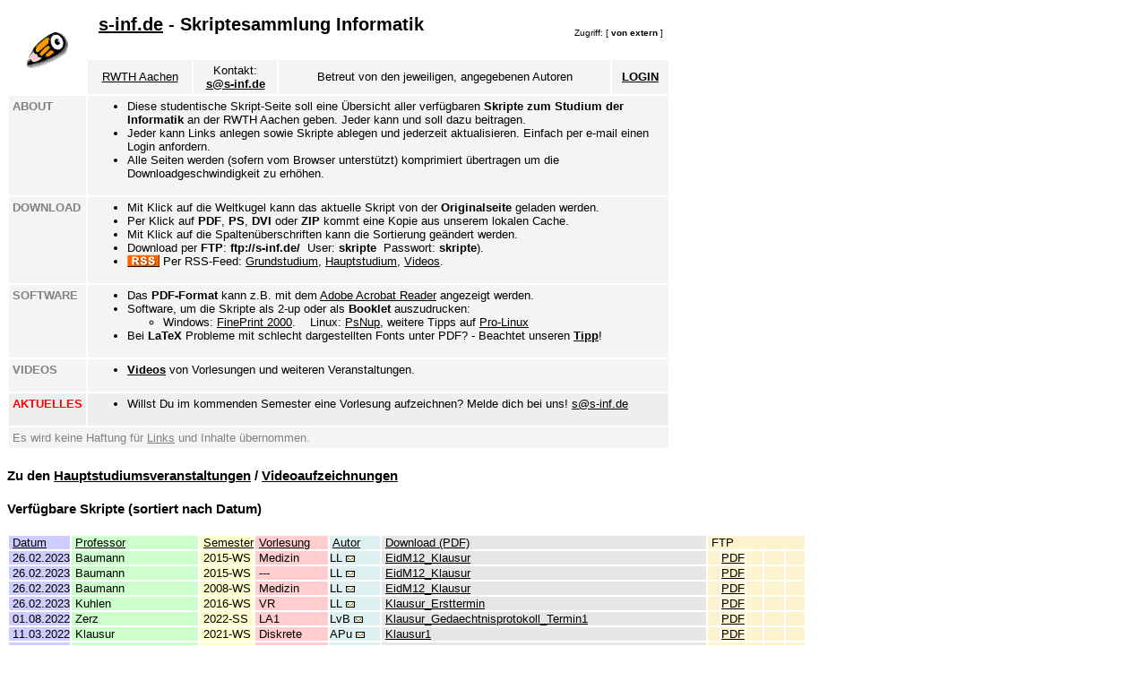

--- FILE ---
content_type: text/html; charset=iso-8859-1
request_url: http://s-inf.de/index.php?SORT=Datum
body_size: 786395
content:
<!DOCTYPE HTML PUBLIC "-//W3C//DTD HTML 4.01 Transitional//EN">
<html>

<head>
<link rel="shortcut icon" href="http://www2.s-inf.de/favicon.ico">
<link rel="alternate" type="application/rss+xml" title="S-Inf RSS-Feed (Grundstudium)" href="http://www2.s-inf.de/rss.php"> 
<meta http-equiv="Content-Language" content="de">
<meta http-equiv="Content-Type" content="text/html; charset=iso-8859-1">
<title>S-INF.de   -   Skriptesammlung Informatik RWTH Aachen</title>
<style type="text/css">
<!--
body, table, table td, td, th         { font-size: 13px; font-family: Helvetica, Arial, Sans-Serif, Lucida, Geneva, Verdana; }
H5           { font-size: 10px; font-weight: normal; font-family: Helvetica, Arial, Sans-Serif, Lucida, Geneva, Verdana; }
H4           { font-size: 15px; font-weight: bold; font-family: Helvetica, Arial, Sans-Serif, Lucida, Geneva, Verdana; }
H3           { font-size: 20px; font-weight: bold; font-family: Helvetica, Arial, Sans-Serif, Lucida, Geneva, Verdana; }

a:hover      { color: #800000; }
.grau        { color: #808080; font-weight: bold; }
a:active     { color: #000080; }
a:link       { color: #000000; }
a:visited    { color: #000080; }
.borderless  { border:0px solid; height:10px; width:10px; }
-->
</style>
</head>

<body link="#000000" vlink="#000080" alink="#800000" bgcolor="#FFFFFF">

<div id="overDiv" style="position:absolute; visibility:hidden; z-index:1;">
  <h4></h4>
</div>
<script language="JavaScript" src="img/o.js" type="text/javascript"></script>

<table border="0" cellpadding="4" width="740">
  <tr>
    <td align="center" valign="middle" rowspan="2"><img border="0" src="img/s-inf.gif" width="48" height="48" alt="s-inf.de"></td>
    <td align="left" valign="top" width="100%" colspan="4"><table border="0" cellpadding="0" width="100%"><tr><td align="left" valign="middle"><h3>&nbsp;<font color="#800000"><a href="http://s-inf.de/">s-inf.de</a></font> - Skriptesammlung Informatik</h3></td><td align="right" valign="bottom"><h5>Zugriff: [&nbsp;<b>von extern</b>&nbsp;]</h5></td></tr></table></td>
  </tr>
  <tr>
    <td align="center" bgcolor="#F4F4F4" nowrap><a href="http://www.rwth-aachen.de">RWTH Aachen</a>
    </td>
    <td align="center" bgcolor="#F4F4F4" nowrap>Kontakt: <br>
    <b> <a href="mailto:s@s-inf.de">s@s-inf.de</a> </b>
    </td>
    <td align="center" bgcolor="#F4F4F4" nowrap>Betreut von den jeweiligen, angegebenen Autoren</td>
    <td align="center" bgcolor="#F4F4F4" nowrap> <b> 
    <a href="http://s-inf.de/up/">LOGIN</a></b></td>
  </tr>
  <tr>
    <td valign="top" align="left" bgcolor="#F4F4F4" class="grau"><p class="grau">ABOUT</td>
    <td valign="top" align="left" bgcolor="#F4F4F4" colspan="4">
    <ul>
      <li>
    <font color="#000000">Diese studentische Skript-Seite soll 
    eine &Uuml;bersicht aller verf&uuml;gbaren
    <b>Skripte zum Studium der Informatik</b> an 
    der RWTH Aachen geben. Jeder kann und soll dazu beitragen.</font></li>
      <li>Jeder kann Links anlegen sowie Skripte 
      ablegen und jederzeit aktualisieren.
      Einfach per e-mail einen Login anfordern.</li>
      <li>Alle Seiten werden (sofern vom Browser unterst&uuml;tzt) komprimiert &uuml;bertragen um die Downloadgeschwindigkeit zu erh&ouml;hen.</li>
    </ul>
    </td>
  </tr>
  <tr>
    <td valign="top" align="left" bgcolor="#F4F4F4" class="grau"><p class="grau">DOWNLOAD</td>
    <td valign="top" align="left" bgcolor="#F4F4F4" colspan="4">
    <ul>
      <li>Mit Klick auf die Weltkugel kann das aktuelle Skript von der <b>Originalseite</b> 
      geladen werden.</li>
      <li>Per Klick auf <b>PDF</b>, <b>PS</b>, <b>DVI</b> oder <b>ZIP</b>
      kommt eine Kopie aus unserem lokalen Cache. </li>
      <li>Mit Klick auf die Spalten&uuml;berschriften kann die Sortierung ge&auml;ndert 
      werden.</li>
      <li>Download per <b>FTP</b>:<b> ftp://s-inf.de/</b>&nbsp; User: <b>skripte</b>&nbsp; Passwort: 
      <b>skripte</b>). </li>
      <li><img src="img/rss.gif" border="0" width="36" height="14" align="top" alt="RSS" /> Per RSS-Feed: <a href="http://www2.s-inf.de/rss.php">Grundstudium</a>, <a href="http://www2.s-inf.de/HS/rss.php">Hauptstudium</a>, <a href="http://video.s-inf.de/rss.php">Videos</a>.</li>
    </ul>
    </td>
  </tr>
  <tr>
    <td valign="top" align="left" bgcolor="#F4F4F4" class="grau">SOFTWARE</td>
    <td valign="top" align="left" bgcolor="#F4F4F4" colspan="4">
    <ul>
      <li>Das <b>
      PDF-Format </b>kann z.B. mit dem
    <a href="http://www.adobe.com/products/acrobat/readstep2.html">Adobe Acrobat 
      Reader</a> angezeigt werden.</li>
      <li>Software, um die Skripte als 2-up oder als <b>Booklet</b> auszudrucken:<ul>
      <li>Windows:
      <a href="http://www.fineprint.com/">
      FinePrint 2000</a>.&nbsp;&nbsp;&nbsp; Linux:
      <a href="http://www.rpmfind.net/linux/rpm2html/search.php?query=psutils">
      PsNup</a>, weitere Tipps auf <a href="http://www.pro-linux.de/news/2004/7148.html">Pro-Linux</a></li>
    </ul>
      </li>
      <li>Bei <b>LaTeX</b> Probleme 
      mit schlecht dargestellten Fonts unter PDF? - Beachtet unseren <b>
      <a href="latex/">Tipp</a></b>!</li>
    </ul>
    </td>
  </tr>
  <tr>
    <td valign="top" align="left" bgcolor="#F4F4F4" class="grau"><p class="grau">VIDEOS</td>
    <td valign="top" align="left" bgcolor="#F4F4F4" colspan="4">
      <ul>
        <li><b><a href="http://video.s-inf.de/">Videos</a></b> von Vorlesungen und weiteren Veranstaltungen.</li>
    </ul></td>
  </tr>
  <tr>
    <td align="left" valign="top" bgcolor="#EEEEEE" class="grau"><p class="grau"><font color="red">AKTUELLES</font></td>
    <td colspan="4" align="left" valign="top" bgcolor="#EEEEEE">
      <ul>
        <li>Willst Du im kommenden Semester eine Vorlesung aufzeichnen? Melde dich bei uns! <a href="mailto:s&#64;s-inf.de">s&#64;s-inf.de</a></li>
    </ul></td>
  </tr>
  <tr>
    <td valign="top" align="left" bgcolor="#F4F4F4" class="grau" colspan="5">
    <span style="font-weight: 400">Es wird keine 
    Haftung f&uuml;r <a href="http://www.freedomforlinks.de/"><font color="#808080">Links</font></a> und Inhalte &uuml;bernommen.</span></td>
  </tr>
</table>
<h4>Zu den <a href="HS/">Hauptstudiumsveranstaltungen</a> / <a href="http://video.s-inf.de/">Videoaufzeichnungen</a></h4>

<h4>Verfügbare Skripte (sortiert nach Datum)</h4>

<form action="/index.php?SORT=Datum" method="post">
<a name="skripte"></a>
<table border="0" cellpadding="0">
  <tr>
    <td bgcolor="#CDCDFF" nowrap>&nbsp;<a href="/index.php?SORT=Datum">Datum</a></td>
    <td bgcolor="#CDFFCD" nowrap>&nbsp;<a href="/index.php?SORT=Professor">Professor</a></td>
    <td bgcolor="#FEFFCD" nowrap>&nbsp;<a href="/index.php?SORT=Semester">Semester</a></td>
    <td bgcolor="#FFCDCD" nowrap>&nbsp;<a href="/index.php?SORT=Vorlesung">Vorlesung</a></td>
    <td bgcolor="#DDEFEF" nowrap>&nbsp;<a href="/index.php?SORT=Autor">Autor</a></td>
    <td bgcolor="#E6E6E6" nowrap>&nbsp;<a href="/index.php?SORT=Beschreibung">Download (PDF)</a></td>
    <td bgcolor="#FDF4CF" nowrap colspan=5>&nbsp;FTP</td>
  </tr>

<tr><td bgcolor="#CDCDFF" nowrap>&nbsp;26.02.2023</td><td bgcolor="#CDFFCD" nowrap>&nbsp;Baumann</td><td bgcolor="#FEFFCD" nowrap>&nbsp;2015-WS</td><td bgcolor="#FFCDCD" nowrap>&nbsp;Medizin</td><td bgcolor="#DDEFEF" nowrap><div onMouseOver="return overlib('Lukas', WIDTH, 1)" onMouseOut="nd()">LL&nbsp;<a href="mailto:gameheld&amp;#64;protonmail.com"><img src="img/mail.gif" border="0" alt="gameheld&amp;#64;protonmail.com"></a></div></td><td bgcolor="#E6E6E6" nowrap>&nbsp;<a href="./Skripte/Medizin.2015-WS-Baumann.(LL).EidM12_Klausur.pdf" onMouseOver="return overlib('1448&nbsp;KB', WIDTH, 1)" onMouseOut="nd()">EidM12_Klausur</a></td><td bgcolor="#FDF4CF" nowrap>&nbsp;</td><td bgcolor="#FDF4CF" nowrap><a href="./Skripte/Medizin.2015-WS-Baumann.(LL).EidM12_Klausur.pdf" onMouseOver="return overlib('1448&nbsp;KB', WIDTH, 1)" onMouseOut="nd()">PDF</a></td><td bgcolor="#FDF4CF" nowrap>&nbsp;</td><td bgcolor="#FDF4CF" nowrap>&nbsp;</td><td bgcolor="#FDF4CF" nowrap>&nbsp;</td></tr>
<tr><td bgcolor="#CDCDFF" nowrap>&nbsp;26.02.2023</td><td bgcolor="#CDFFCD" nowrap>&nbsp;Baumann</td><td bgcolor="#FEFFCD" nowrap>&nbsp;2015-WS</td><td bgcolor="#FFCDCD" nowrap>&nbsp;---</td><td bgcolor="#DDEFEF" nowrap><div onMouseOver="return overlib('Lukas', WIDTH, 1)" onMouseOut="nd()">LL&nbsp;<a href="mailto:gameheld&amp;#64;protonmail.com"><img src="img/mail.gif" border="0" alt="gameheld&amp;#64;protonmail.com"></a></div></td><td bgcolor="#E6E6E6" nowrap>&nbsp;<a href="./Skripte/---.2015-WS-Baumann.(LL).EidM12_Klausur.pdf" onMouseOver="return overlib('1448&nbsp;KB', WIDTH, 1)" onMouseOut="nd()">EidM12_Klausur</a></td><td bgcolor="#FDF4CF" nowrap>&nbsp;</td><td bgcolor="#FDF4CF" nowrap><a href="./Skripte/---.2015-WS-Baumann.(LL).EidM12_Klausur.pdf" onMouseOver="return overlib('1448&nbsp;KB', WIDTH, 1)" onMouseOut="nd()">PDF</a></td><td bgcolor="#FDF4CF" nowrap>&nbsp;</td><td bgcolor="#FDF4CF" nowrap>&nbsp;</td><td bgcolor="#FDF4CF" nowrap>&nbsp;</td></tr>
<tr><td bgcolor="#CDCDFF" nowrap>&nbsp;26.02.2023</td><td bgcolor="#CDFFCD" nowrap>&nbsp;Baumann</td><td bgcolor="#FEFFCD" nowrap>&nbsp;2008-WS</td><td bgcolor="#FFCDCD" nowrap>&nbsp;Medizin</td><td bgcolor="#DDEFEF" nowrap><div onMouseOver="return overlib('Lukas', WIDTH, 1)" onMouseOut="nd()">LL&nbsp;<a href="mailto:gameheld&amp;#64;protonmail.com"><img src="img/mail.gif" border="0" alt="gameheld&amp;#64;protonmail.com"></a></div></td><td bgcolor="#E6E6E6" nowrap>&nbsp;<a href="./Skripte/Medizin.2008-WS-Baumann.(LL).EidM12_Klausur.pdf" onMouseOver="return overlib('1444&nbsp;KB', WIDTH, 1)" onMouseOut="nd()">EidM12_Klausur</a></td><td bgcolor="#FDF4CF" nowrap>&nbsp;</td><td bgcolor="#FDF4CF" nowrap><a href="./Skripte/Medizin.2008-WS-Baumann.(LL).EidM12_Klausur.pdf" onMouseOver="return overlib('1444&nbsp;KB', WIDTH, 1)" onMouseOut="nd()">PDF</a></td><td bgcolor="#FDF4CF" nowrap>&nbsp;</td><td bgcolor="#FDF4CF" nowrap>&nbsp;</td><td bgcolor="#FDF4CF" nowrap>&nbsp;</td></tr>
<tr><td bgcolor="#CDCDFF" nowrap>&nbsp;26.02.2023</td><td bgcolor="#CDFFCD" nowrap>&nbsp;Kuhlen</td><td bgcolor="#FEFFCD" nowrap>&nbsp;2016-WS</td><td bgcolor="#FFCDCD" nowrap>&nbsp;VR</td><td bgcolor="#DDEFEF" nowrap><div onMouseOver="return overlib('Lukas', WIDTH, 1)" onMouseOut="nd()">LL&nbsp;<a href="mailto:gameheld&amp;#64;protonmail.com"><img src="img/mail.gif" border="0" alt="gameheld&amp;#64;protonmail.com"></a></div></td><td bgcolor="#E6E6E6" nowrap>&nbsp;<a href="./Skripte/VR.2016-WS-Kuhlen.(LL).Klausur_Ersttermin.pdf" onMouseOver="return overlib('2400&nbsp;KB', WIDTH, 1)" onMouseOut="nd()">Klausur_Ersttermin</a></td><td bgcolor="#FDF4CF" nowrap>&nbsp;</td><td bgcolor="#FDF4CF" nowrap><a href="./Skripte/VR.2016-WS-Kuhlen.(LL).Klausur_Ersttermin.pdf" onMouseOver="return overlib('2400&nbsp;KB', WIDTH, 1)" onMouseOut="nd()">PDF</a></td><td bgcolor="#FDF4CF" nowrap>&nbsp;</td><td bgcolor="#FDF4CF" nowrap>&nbsp;</td><td bgcolor="#FDF4CF" nowrap>&nbsp;</td></tr>
<tr><td bgcolor="#CDCDFF" nowrap>&nbsp;01.08.2022</td><td bgcolor="#CDFFCD" nowrap>&nbsp;Zerz</td><td bgcolor="#FEFFCD" nowrap>&nbsp;2022-SS</td><td bgcolor="#FFCDCD" nowrap>&nbsp;LA1</td><td bgcolor="#DDEFEF" nowrap><div onMouseOver="return overlib('Lars vom Bruch', WIDTH, 1)" onMouseOut="nd()">LvB&nbsp;<a href="mailto:lars.vom.bruch&amp;#64;rwth-aachen.de"><img src="img/mail.gif" border="0" alt="lars.vom.bruch&amp;#64;rwth-aachen.de"></a></div></td><td bgcolor="#E6E6E6" nowrap>&nbsp;<a href="./Skripte/LA1.2022-SS-Zerz.(LvB).Klausur_Gedaechtnisprotokoll_Termin1.pdf" onMouseOver="return overlib('102&nbsp;KB', WIDTH, 1)" onMouseOut="nd()">Klausur_Gedaechtnisprotokoll_Termin1</a></td><td bgcolor="#FDF4CF" nowrap>&nbsp;</td><td bgcolor="#FDF4CF" nowrap><a href="./Skripte/LA1.2022-SS-Zerz.(LvB).Klausur_Gedaechtnisprotokoll_Termin1.pdf" onMouseOver="return overlib('102&nbsp;KB', WIDTH, 1)" onMouseOut="nd()">PDF</a></td><td bgcolor="#FDF4CF" nowrap>&nbsp;</td><td bgcolor="#FDF4CF" nowrap>&nbsp;</td><td bgcolor="#FDF4CF" nowrap>&nbsp;</td></tr>
<tr><td bgcolor="#CDCDFF" nowrap>&nbsp;11.03.2022</td><td bgcolor="#CDFFCD" nowrap>&nbsp;Klausur</td><td bgcolor="#FEFFCD" nowrap>&nbsp;2021-WS</td><td bgcolor="#FFCDCD" nowrap>&nbsp;Diskrete</td><td bgcolor="#DDEFEF" nowrap><div onMouseOver="return overlib('Aditi Punetha', WIDTH, 1)" onMouseOut="nd()">APu&nbsp;<a href="mailto:aditi&amp;#64;punetha.de"><img src="img/mail.gif" border="0" alt="aditi&amp;#64;punetha.de"></a></div></td><td bgcolor="#E6E6E6" nowrap>&nbsp;<a href="./Skripte/Diskrete.2021-WS-Klausur.(APu).Klausur1.pdf" onMouseOver="return overlib('441&nbsp;KB', WIDTH, 1)" onMouseOut="nd()">Klausur1</a></td><td bgcolor="#FDF4CF" nowrap>&nbsp;</td><td bgcolor="#FDF4CF" nowrap><a href="./Skripte/Diskrete.2021-WS-Klausur.(APu).Klausur1.pdf" onMouseOver="return overlib('441&nbsp;KB', WIDTH, 1)" onMouseOut="nd()">PDF</a></td><td bgcolor="#FDF4CF" nowrap>&nbsp;</td><td bgcolor="#FDF4CF" nowrap>&nbsp;</td><td bgcolor="#FDF4CF" nowrap>&nbsp;</td></tr>
<tr><td bgcolor="#CDCDFF" nowrap>&nbsp;19.09.2021</td><td bgcolor="#CDFFCD" nowrap>&nbsp;Nebe</td><td bgcolor="#FEFFCD" nowrap>&nbsp;2021-SS</td><td bgcolor="#FFCDCD" nowrap>&nbsp;LA1</td><td bgcolor="#DDEFEF" nowrap><div onMouseOver="return overlib('Lukas', WIDTH, 1)" onMouseOut="nd()">LL&nbsp;<a href="mailto:gameheld&amp;#64;protonmail.com"><img src="img/mail.gif" border="0" alt="gameheld&amp;#64;protonmail.com"></a></div></td><td bgcolor="#E6E6E6" nowrap>&nbsp;<a href="./Skripte/LA1.2021-SS-Nebe.(LL).Loesung_Ersttermin.pdf" onMouseOver="return overlib('212&nbsp;KB', WIDTH, 1)" onMouseOut="nd()">Loesung_Ersttermin</a></td><td bgcolor="#FDF4CF" nowrap>&nbsp;</td><td bgcolor="#FDF4CF" nowrap><a href="./Skripte/LA1.2021-SS-Nebe.(LL).Loesung_Ersttermin.pdf" onMouseOver="return overlib('212&nbsp;KB', WIDTH, 1)" onMouseOut="nd()">PDF</a></td><td bgcolor="#FDF4CF" nowrap>&nbsp;</td><td bgcolor="#FDF4CF" nowrap>&nbsp;</td><td bgcolor="#FDF4CF" nowrap>&nbsp;</td></tr>
<tr><td bgcolor="#CDCDFF" nowrap>&nbsp;06.09.2021</td><td bgcolor="#CDFFCD" nowrap>&nbsp;Rossmanith</td><td bgcolor="#FEFFCD" nowrap>&nbsp;2021-SS</td><td bgcolor="#FFCDCD" nowrap>&nbsp;DaStru</td><td bgcolor="#DDEFEF" nowrap><div onMouseOver="return overlib('Dan', WIDTH, 1)" onMouseOut="nd()">DP&nbsp;<a href="mailto:fgrdgf&amp;#64;gmail.com"><img src="img/mail.gif" border="0" alt="fgrdgf&amp;#64;gmail.com"></a></div></td><td bgcolor="#E6E6E6" nowrap>&nbsp;<a href="./Skripte/DaStru.2021-SS-Rossmanith.(DP).Musterloesung_PT1.pdf" onMouseOver="return overlib('366&nbsp;KB', WIDTH, 1)" onMouseOut="nd()">Musterloesung_PT1</a></td><td bgcolor="#FDF4CF" nowrap>&nbsp;</td><td bgcolor="#FDF4CF" nowrap><a href="./Skripte/DaStru.2021-SS-Rossmanith.(DP).Musterloesung_PT1.pdf" onMouseOver="return overlib('366&nbsp;KB', WIDTH, 1)" onMouseOut="nd()">PDF</a></td><td bgcolor="#FDF4CF" nowrap>&nbsp;</td><td bgcolor="#FDF4CF" nowrap>&nbsp;</td><td bgcolor="#FDF4CF" nowrap>&nbsp;</td></tr>
<tr><td bgcolor="#CDCDFF" nowrap>&nbsp;06.09.2021</td><td bgcolor="#CDFFCD" nowrap>&nbsp;Rossmanith</td><td bgcolor="#FEFFCD" nowrap>&nbsp;2021-SS</td><td bgcolor="#FFCDCD" nowrap>&nbsp;DaStru</td><td bgcolor="#DDEFEF" nowrap><div onMouseOver="return overlib('Dan', WIDTH, 1)" onMouseOut="nd()">DP&nbsp;<a href="mailto:fgrdgf&amp;#64;gmail.com"><img src="img/mail.gif" border="0" alt="fgrdgf&amp;#64;gmail.com"></a></div></td><td bgcolor="#E6E6E6" nowrap>&nbsp;<a href="./Skripte/DaStru.2021-SS-Rossmanith.(DP).Klausur_PT1.pdf" onMouseOver="return overlib('214&nbsp;KB', WIDTH, 1)" onMouseOut="nd()">Klausur_PT1</a></td><td bgcolor="#FDF4CF" nowrap>&nbsp;</td><td bgcolor="#FDF4CF" nowrap><a href="./Skripte/DaStru.2021-SS-Rossmanith.(DP).Klausur_PT1.pdf" onMouseOver="return overlib('214&nbsp;KB', WIDTH, 1)" onMouseOut="nd()">PDF</a></td><td bgcolor="#FDF4CF" nowrap>&nbsp;</td><td bgcolor="#FDF4CF" nowrap>&nbsp;</td><td bgcolor="#FDF4CF" nowrap>&nbsp;</td></tr>
<tr><td bgcolor="#CDCDFF" nowrap>&nbsp;06.09.2021</td><td bgcolor="#CDFFCD" nowrap>&nbsp;Rossmanith</td><td bgcolor="#FEFFCD" nowrap>&nbsp;2021-SS</td><td bgcolor="#FFCDCD" nowrap>&nbsp;DaStru</td><td bgcolor="#DDEFEF" nowrap><div onMouseOver="return overlib('Dan', WIDTH, 1)" onMouseOut="nd()">DP&nbsp;<a href="mailto:fgrdgf&amp;#64;gmail.com"><img src="img/mail.gif" border="0" alt="fgrdgf&amp;#64;gmail.com"></a></div></td><td bgcolor="#E6E6E6" nowrap>&nbsp;<a href="./Skripte/DaStru.2021-SS-Rossmanith.(DP).Probeklausur.pdf" onMouseOver="return overlib('268&nbsp;KB', WIDTH, 1)" onMouseOut="nd()">Probeklausur</a></td><td bgcolor="#FDF4CF" nowrap>&nbsp;</td><td bgcolor="#FDF4CF" nowrap><a href="./Skripte/DaStru.2021-SS-Rossmanith.(DP).Probeklausur.pdf" onMouseOver="return overlib('268&nbsp;KB', WIDTH, 1)" onMouseOut="nd()">PDF</a></td><td bgcolor="#FDF4CF" nowrap>&nbsp;</td><td bgcolor="#FDF4CF" nowrap>&nbsp;</td><td bgcolor="#FDF4CF" nowrap>&nbsp;</td></tr>
<tr><td bgcolor="#CDCDFF" nowrap>&nbsp;07.08.2021</td><td bgcolor="#CDFFCD" nowrap>&nbsp;Nebe</td><td bgcolor="#FEFFCD" nowrap>&nbsp;2021-SS</td><td bgcolor="#FFCDCD" nowrap>&nbsp;LA1</td><td bgcolor="#DDEFEF" nowrap><div onMouseOver="return overlib('Lukas', WIDTH, 1)" onMouseOut="nd()">LL&nbsp;<a href="mailto:gameheld&amp;#64;protonmail.com"><img src="img/mail.gif" border="0" alt="gameheld&amp;#64;protonmail.com"></a></div></td><td bgcolor="#E6E6E6" nowrap>&nbsp;<a href="./Skripte/LA1.2021-SS-Nebe.(LL).Gedaechtnisprotokoll_Ersttermin.pdf" onMouseOver="return overlib('186&nbsp;KB', WIDTH, 1)" onMouseOut="nd()">Gedaechtnisprotokoll_Ersttermin</a></td><td bgcolor="#FDF4CF" nowrap>&nbsp;</td><td bgcolor="#FDF4CF" nowrap><a href="./Skripte/LA1.2021-SS-Nebe.(LL).Gedaechtnisprotokoll_Ersttermin.pdf" onMouseOver="return overlib('186&nbsp;KB', WIDTH, 1)" onMouseOut="nd()">PDF</a></td><td bgcolor="#FDF4CF" nowrap>&nbsp;</td><td bgcolor="#FDF4CF" nowrap>&nbsp;</td><td bgcolor="#FDF4CF" nowrap>&nbsp;</td></tr>
<tr><td bgcolor="#CDCDFF" nowrap>&nbsp;04.08.2021</td><td bgcolor="#CDFFCD" nowrap>&nbsp;Giesl</td><td bgcolor="#FEFFCD" nowrap>&nbsp;2021-SS</td><td bgcolor="#FFCDCD" nowrap>&nbsp;FP</td><td bgcolor="#DDEFEF" nowrap><div onMouseOver="return overlib('Jan Herwig', WIDTH, 1)" onMouseOut="nd()">JaH&nbsp;<a href="mailto:jan.herwig&amp;#64;rwth-aachen.de"><img src="img/mail.gif" border="0" alt="jan.herwig&amp;#64;rwth-aachen.de"></a></div></td><td bgcolor="#E6E6E6" nowrap>&nbsp;<a href="./Skripte/FP.2021-SS-Giesl.(JaH).Altklausuren-mit-Loesungen.zip" onMouseOver="return overlib('6162&nbsp;KB', WIDTH, 1)" onMouseOut="nd()">Altklausuren-mit-Loesungen</a></td><td bgcolor="#FDF4CF" nowrap>&nbsp;</td><td bgcolor="#FDF4CF" nowrap>&nbsp;</td><td bgcolor="#FDF4CF" nowrap>&nbsp;</td><td bgcolor="#FDF4CF" nowrap>&nbsp;</td><td bgcolor="#FDF4CF" nowrap><a href="./Skripte/FP.2021-SS-Giesl.(JaH).Altklausuren-mit-Loesungen.zip" onMouseOver="return overlib('6162&nbsp;KB', WIDTH, 1)" onMouseOut="nd()">ZIP</a></td></tr>
<tr><td bgcolor="#CDCDFF" nowrap>&nbsp;30.04.2021</td><td bgcolor="#CDFFCD" nowrap>&nbsp;Fourier</td><td bgcolor="#FEFFCD" nowrap>&nbsp;2020-WS</td><td bgcolor="#FFCDCD" nowrap>&nbsp;AfI</td><td bgcolor="#DDEFEF" nowrap><div onMouseOver="return overlib('Lukas', WIDTH, 1)" onMouseOut="nd()">LL&nbsp;<a href="mailto:gameheld&amp;#64;protonmail.com"><img src="img/mail.gif" border="0" alt="gameheld&amp;#64;protonmail.com"></a></div></td><td bgcolor="#E6E6E6" nowrap>&nbsp;<a href="./Skripte/AfI.2020-WS-Fourier.(LL).Klausur_Zweittermin.zip" onMouseOver="return overlib('591&nbsp;KB', WIDTH, 1)" onMouseOut="nd()">Klausur_Zweittermin</a></td><td bgcolor="#FDF4CF" nowrap>&nbsp;</td><td bgcolor="#FDF4CF" nowrap>&nbsp;</td><td bgcolor="#FDF4CF" nowrap>&nbsp;</td><td bgcolor="#FDF4CF" nowrap>&nbsp;</td><td bgcolor="#FDF4CF" nowrap><a href="./Skripte/AfI.2020-WS-Fourier.(LL).Klausur_Zweittermin.zip" onMouseOver="return overlib('591&nbsp;KB', WIDTH, 1)" onMouseOut="nd()">ZIP</a></td></tr>
<tr><td bgcolor="#CDCDFF" nowrap>&nbsp;30.04.2021</td><td bgcolor="#CDFFCD" nowrap>&nbsp;Fourier</td><td bgcolor="#FEFFCD" nowrap>&nbsp;2020-WS</td><td bgcolor="#FFCDCD" nowrap>&nbsp;AfI</td><td bgcolor="#DDEFEF" nowrap><div onMouseOver="return overlib('Lukas', WIDTH, 1)" onMouseOut="nd()">LL&nbsp;<a href="mailto:gameheld&amp;#64;protonmail.com"><img src="img/mail.gif" border="0" alt="gameheld&amp;#64;protonmail.com"></a></div></td><td bgcolor="#E6E6E6" nowrap>&nbsp;<a href="./Skripte/AfI.2020-WS-Fourier.(LL).Klausur_Ersttermin.zip" onMouseOver="return overlib('892&nbsp;KB', WIDTH, 1)" onMouseOut="nd()">Klausur_Ersttermin</a></td><td bgcolor="#FDF4CF" nowrap>&nbsp;</td><td bgcolor="#FDF4CF" nowrap>&nbsp;</td><td bgcolor="#FDF4CF" nowrap>&nbsp;</td><td bgcolor="#FDF4CF" nowrap>&nbsp;</td><td bgcolor="#FDF4CF" nowrap><a href="./Skripte/AfI.2020-WS-Fourier.(LL).Klausur_Ersttermin.zip" onMouseOver="return overlib('892&nbsp;KB', WIDTH, 1)" onMouseOut="nd()">ZIP</a></td></tr>
<tr><td bgcolor="#CDCDFF" nowrap>&nbsp;06.03.2020</td><td bgcolor="#CDFFCD" nowrap>&nbsp;Grasedyck</td><td bgcolor="#FEFFCD" nowrap>&nbsp;2019-WS</td><td bgcolor="#FFCDCD" nowrap>&nbsp;AfI</td><td bgcolor="#DDEFEF" nowrap><div onMouseOver="return overlib('Jonas', WIDTH, 1)" onMouseOut="nd()">JSR&nbsp;<a href="mailto:jonas.rothhardt&amp;#64;rwth-aachen.de"><img src="img/mail.gif" border="0" alt="jonas.rothhardt&amp;#64;rwth-aachen.de"></a></div></td><td bgcolor="#E6E6E6" nowrap>&nbsp;<a href="./Skripte/AfI.2019-WS-Grasedyck.(JSR).Klausur_1_WS19-20.pdf" onMouseOver="return overlib('117&nbsp;KB', WIDTH, 1)" onMouseOut="nd()">Klausur_1_WS19-20</a></td><td bgcolor="#FDF4CF" nowrap>&nbsp;</td><td bgcolor="#FDF4CF" nowrap><a href="./Skripte/AfI.2019-WS-Grasedyck.(JSR).Klausur_1_WS19-20.pdf" onMouseOver="return overlib('117&nbsp;KB', WIDTH, 1)" onMouseOut="nd()">PDF</a></td><td bgcolor="#FDF4CF" nowrap>&nbsp;</td><td bgcolor="#FDF4CF" nowrap>&nbsp;</td><td bgcolor="#FDF4CF" nowrap>&nbsp;</td></tr>
<tr><td bgcolor="#CDCDFF" nowrap>&nbsp;10.09.2019</td><td bgcolor="#CDFFCD" nowrap>&nbsp;Hiss</td><td bgcolor="#FEFFCD" nowrap>&nbsp;2019-SS</td><td bgcolor="#FFCDCD" nowrap>&nbsp;LA1</td><td bgcolor="#DDEFEF" nowrap><div onMouseOver="return overlib('Jan L&uuml;gering', WIDTH, 1)" onMouseOut="nd()">JaL&nbsp;<a href="mailto:jan.luegering&amp;#64;rwth-aachen.de"><img src="img/mail.gif" border="0" alt="jan.luegering&amp;#64;rwth-aachen.de"></a></div></td><td bgcolor="#E6E6E6" nowrap>&nbsp;<a href="./Skripte/LA1.2019-SS-Hiss.(JaL).Ersttermin_Klausur_Gedaechtnisprotokoll.pdf" onMouseOver="return overlib('107&nbsp;KB', WIDTH, 1)" onMouseOut="nd()">Ersttermin_Klausur_Gedaechtnisprotokoll</a></td><td bgcolor="#FDF4CF" nowrap>&nbsp;</td><td bgcolor="#FDF4CF" nowrap><a href="./Skripte/LA1.2019-SS-Hiss.(JaL).Ersttermin_Klausur_Gedaechtnisprotokoll.pdf" onMouseOver="return overlib('107&nbsp;KB', WIDTH, 1)" onMouseOut="nd()">PDF</a></td><td bgcolor="#FDF4CF" nowrap>&nbsp;</td><td bgcolor="#FDF4CF" nowrap>&nbsp;</td><td bgcolor="#FDF4CF" nowrap>&nbsp;</td></tr>
<tr><td bgcolor="#CDCDFF" nowrap>&nbsp;17.07.2019</td><td bgcolor="#CDFFCD" nowrap>&nbsp;Hiss</td><td bgcolor="#FEFFCD" nowrap>&nbsp;2019-SS</td><td bgcolor="#FFCDCD" nowrap>&nbsp;LA1</td><td bgcolor="#DDEFEF" nowrap><div onMouseOver="return overlib('Nurullah Yildirim', WIDTH, 1)" onMouseOut="nd()">NY&nbsp;<a href="mailto:nurullah.yildirim&amp;#64;rwth-aachen.de"><img src="img/mail.gif" border="0" alt="nurullah.yildirim&amp;#64;rwth-aachen.de"></a></div></td><td bgcolor="#E6E6E6" nowrap>&nbsp;<a href="./Skripte/LA1.2019-SS-Hiss.(NY).Probeklausur.pdf" onMouseOver="return overlib('125&nbsp;KB', WIDTH, 1)" onMouseOut="nd()">Probeklausur</a></td><td bgcolor="#FDF4CF" nowrap>&nbsp;</td><td bgcolor="#FDF4CF" nowrap><a href="./Skripte/LA1.2019-SS-Hiss.(NY).Probeklausur.pdf" onMouseOver="return overlib('125&nbsp;KB', WIDTH, 1)" onMouseOut="nd()">PDF</a></td><td bgcolor="#FDF4CF" nowrap>&nbsp;</td><td bgcolor="#FDF4CF" nowrap>&nbsp;</td><td bgcolor="#FDF4CF" nowrap>&nbsp;</td></tr>
<tr><td bgcolor="#CDCDFF" nowrap>&nbsp;14.03.2019</td><td bgcolor="#CDFFCD" nowrap>&nbsp;Grohe</td><td bgcolor="#FEFFCD" nowrap>&nbsp;2016-SS</td><td bgcolor="#FFCDCD" nowrap>&nbsp;FoSAP</td><td bgcolor="#DDEFEF" nowrap><div onMouseOver="return overlib('Anubhav Punetha', WIDTH, 1)" onMouseOut="nd()">AP&nbsp;<a href="mailto:anubhav&amp;#64;punetha.de"><img src="img/mail.gif" border="0" alt="anubhav&amp;#64;punetha.de"></a></div></td><td bgcolor="#E6E6E6" nowrap>&nbsp;<a href="./Skripte/FoSAP.2016-SS-Grohe.(AP).Klausur1.pdf" onMouseOver="return overlib('360&nbsp;KB', WIDTH, 1)" onMouseOut="nd()">Klausur1</a></td><td bgcolor="#FDF4CF" nowrap>&nbsp;</td><td bgcolor="#FDF4CF" nowrap><a href="./Skripte/FoSAP.2016-SS-Grohe.(AP).Klausur1.pdf" onMouseOver="return overlib('360&nbsp;KB', WIDTH, 1)" onMouseOut="nd()">PDF</a></td><td bgcolor="#FDF4CF" nowrap>&nbsp;</td><td bgcolor="#FDF4CF" nowrap>&nbsp;</td><td bgcolor="#FDF4CF" nowrap>&nbsp;</td></tr>
<tr><td bgcolor="#CDCDFF" nowrap>&nbsp;14.03.2019</td><td bgcolor="#CDFFCD" nowrap>&nbsp;Hiss</td><td bgcolor="#FEFFCD" nowrap>&nbsp;2018-SS</td><td bgcolor="#FFCDCD" nowrap>&nbsp;LA1</td><td bgcolor="#DDEFEF" nowrap><div onMouseOver="return overlib('Anubhav Punetha', WIDTH, 1)" onMouseOut="nd()">AP&nbsp;<a href="mailto:anubhav&amp;#64;punetha.de"><img src="img/mail.gif" border="0" alt="anubhav&amp;#64;punetha.de"></a></div></td><td bgcolor="#E6E6E6" nowrap>&nbsp;<a href="./Skripte/LA1.2018-SS-Hiss.(AP).Probeklausur.pdf" onMouseOver="return overlib('118&nbsp;KB', WIDTH, 1)" onMouseOut="nd()">Probeklausur</a></td><td bgcolor="#FDF4CF" nowrap>&nbsp;</td><td bgcolor="#FDF4CF" nowrap><a href="./Skripte/LA1.2018-SS-Hiss.(AP).Probeklausur.pdf" onMouseOver="return overlib('118&nbsp;KB', WIDTH, 1)" onMouseOut="nd()">PDF</a></td><td bgcolor="#FDF4CF" nowrap>&nbsp;</td><td bgcolor="#FDF4CF" nowrap>&nbsp;</td><td bgcolor="#FDF4CF" nowrap>&nbsp;</td></tr>
<tr><td bgcolor="#CDCDFF" nowrap>&nbsp;14.03.2019</td><td bgcolor="#CDFFCD" nowrap>&nbsp;Hiss</td><td bgcolor="#FEFFCD" nowrap>&nbsp;2018-WS</td><td bgcolor="#FFCDCD" nowrap>&nbsp;Diskrete</td><td bgcolor="#DDEFEF" nowrap><div onMouseOver="return overlib('Anubhav Punetha', WIDTH, 1)" onMouseOut="nd()">AP&nbsp;<a href="mailto:anubhav&amp;#64;punetha.de"><img src="img/mail.gif" border="0" alt="anubhav&amp;#64;punetha.de"></a></div></td><td bgcolor="#E6E6E6" nowrap>&nbsp;<a href="./Skripte/Diskrete.2018-WS-Hiss.(AP).Klausur1.pdf" onMouseOver="return overlib('128&nbsp;KB', WIDTH, 1)" onMouseOut="nd()">Klausur1</a></td><td bgcolor="#FDF4CF" nowrap>&nbsp;</td><td bgcolor="#FDF4CF" nowrap><a href="./Skripte/Diskrete.2018-WS-Hiss.(AP).Klausur1.pdf" onMouseOver="return overlib('128&nbsp;KB', WIDTH, 1)" onMouseOut="nd()">PDF</a></td><td bgcolor="#FDF4CF" nowrap>&nbsp;</td><td bgcolor="#FDF4CF" nowrap>&nbsp;</td><td bgcolor="#FDF4CF" nowrap>&nbsp;</td></tr>
<tr><td bgcolor="#CDCDFF" nowrap>&nbsp;14.03.2019</td><td bgcolor="#CDFFCD" nowrap>&nbsp;Hiss</td><td bgcolor="#FEFFCD" nowrap>&nbsp;2018-WS</td><td bgcolor="#FFCDCD" nowrap>&nbsp;Diskrete</td><td bgcolor="#DDEFEF" nowrap><div onMouseOver="return overlib('Anubhav Punetha', WIDTH, 1)" onMouseOut="nd()">AP&nbsp;<a href="mailto:anubhav&amp;#64;punetha.de"><img src="img/mail.gif" border="0" alt="anubhav&amp;#64;punetha.de"></a></div></td><td bgcolor="#E6E6E6" nowrap>&nbsp;<a href="./Skripte/Diskrete.2018-WS-Hiss.(AP).Probeklausur.pdf" onMouseOver="return overlib('122&nbsp;KB', WIDTH, 1)" onMouseOut="nd()">Probeklausur</a></td><td bgcolor="#FDF4CF" nowrap>&nbsp;</td><td bgcolor="#FDF4CF" nowrap><a href="./Skripte/Diskrete.2018-WS-Hiss.(AP).Probeklausur.pdf" onMouseOver="return overlib('122&nbsp;KB', WIDTH, 1)" onMouseOut="nd()">PDF</a></td><td bgcolor="#FDF4CF" nowrap>&nbsp;</td><td bgcolor="#FDF4CF" nowrap>&nbsp;</td><td bgcolor="#FDF4CF" nowrap>&nbsp;</td></tr>
<tr><td bgcolor="#CDCDFF" nowrap>&nbsp;13.03.2019</td><td bgcolor="#CDFFCD" nowrap>&nbsp;Walcher</td><td bgcolor="#FEFFCD" nowrap>&nbsp;2018-WS</td><td bgcolor="#FFCDCD" nowrap>&nbsp;AfI</td><td bgcolor="#DDEFEF" nowrap><div onMouseOver="return overlib('Anubhav Punetha', WIDTH, 1)" onMouseOut="nd()">AP&nbsp;<a href="mailto:anubhav&amp;#64;punetha.de"><img src="img/mail.gif" border="0" alt="anubhav&amp;#64;punetha.de"></a></div></td><td bgcolor="#E6E6E6" nowrap>&nbsp;<a href="./Skripte/AfI.2018-WS-Walcher.(AP).Klausur1_Gedaechtnisprotokoll.pdf" onMouseOver="return overlib('1724&nbsp;KB', WIDTH, 1)" onMouseOut="nd()">Klausur1_Gedaechtnisprotokoll</a></td><td bgcolor="#FDF4CF" nowrap>&nbsp;</td><td bgcolor="#FDF4CF" nowrap><a href="./Skripte/AfI.2018-WS-Walcher.(AP).Klausur1_Gedaechtnisprotokoll.pdf" onMouseOver="return overlib('1724&nbsp;KB', WIDTH, 1)" onMouseOut="nd()">PDF</a></td><td bgcolor="#FDF4CF" nowrap>&nbsp;</td><td bgcolor="#FDF4CF" nowrap>&nbsp;</td><td bgcolor="#FDF4CF" nowrap>&nbsp;</td></tr>
<tr><td bgcolor="#CDCDFF" nowrap>&nbsp;13.03.2019</td><td bgcolor="#CDFFCD" nowrap>&nbsp;Walcher</td><td bgcolor="#FEFFCD" nowrap>&nbsp;2018-WS</td><td bgcolor="#FFCDCD" nowrap>&nbsp;AfI</td><td bgcolor="#DDEFEF" nowrap><div onMouseOver="return overlib('Anubhav Punetha', WIDTH, 1)" onMouseOut="nd()">AP&nbsp;<a href="mailto:anubhav&amp;#64;punetha.de"><img src="img/mail.gif" border="0" alt="anubhav&amp;#64;punetha.de"></a></div></td><td bgcolor="#E6E6E6" nowrap>&nbsp;<a href="./Skripte/AfI.2018-WS-Walcher.(AP).Klausur2_Gedaechtnisprotokoll.pdf" onMouseOver="return overlib('692&nbsp;KB', WIDTH, 1)" onMouseOut="nd()">Klausur2_Gedaechtnisprotokoll</a></td><td bgcolor="#FDF4CF" nowrap>&nbsp;</td><td bgcolor="#FDF4CF" nowrap><a href="./Skripte/AfI.2018-WS-Walcher.(AP).Klausur2_Gedaechtnisprotokoll.pdf" onMouseOver="return overlib('692&nbsp;KB', WIDTH, 1)" onMouseOut="nd()">PDF</a></td><td bgcolor="#FDF4CF" nowrap>&nbsp;</td><td bgcolor="#FDF4CF" nowrap>&nbsp;</td><td bgcolor="#FDF4CF" nowrap>&nbsp;</td></tr>
<tr><td bgcolor="#CDCDFF" nowrap>&nbsp;13.03.2019</td><td bgcolor="#CDFFCD" nowrap>&nbsp;Walcher</td><td bgcolor="#FEFFCD" nowrap>&nbsp;2018-WS</td><td bgcolor="#FFCDCD" nowrap>&nbsp;AfI</td><td bgcolor="#DDEFEF" nowrap><div onMouseOver="return overlib('Anubhav Punetha', WIDTH, 1)" onMouseOut="nd()">AP&nbsp;<a href="mailto:anubhav&amp;#64;punetha.de"><img src="img/mail.gif" border="0" alt="anubhav&amp;#64;punetha.de"></a></div></td><td bgcolor="#E6E6E6" nowrap>&nbsp;<a href="./Skripte/AfI.2018-WS-Walcher.(AP).Skript.pdf" onMouseOver="return overlib('904&nbsp;KB', WIDTH, 1)" onMouseOut="nd()">Skript</a></td><td bgcolor="#FDF4CF" nowrap>&nbsp;</td><td bgcolor="#FDF4CF" nowrap><a href="./Skripte/AfI.2018-WS-Walcher.(AP).Skript.pdf" onMouseOver="return overlib('904&nbsp;KB', WIDTH, 1)" onMouseOut="nd()">PDF</a></td><td bgcolor="#FDF4CF" nowrap>&nbsp;</td><td bgcolor="#FDF4CF" nowrap>&nbsp;</td><td bgcolor="#FDF4CF" nowrap>&nbsp;</td></tr>
<tr><td bgcolor="#CDCDFF" nowrap>&nbsp;31.08.2018</td><td bgcolor="#CDFFCD" nowrap>&nbsp;Luebbecke</td><td bgcolor="#FEFFCD" nowrap>&nbsp;2012-SS</td><td bgcolor="#FFCDCD" nowrap>&nbsp;Bwl</td><td bgcolor="#DDEFEF" nowrap><div onMouseOver="return overlib('Daniel Sous', WIDTH, 1)" onMouseOut="nd()">DSo&nbsp;<a href="mailto:daniel-11&amp;#64;gmx.de"><img src="img/mail.gif" border="0" alt="daniel-11&amp;#64;gmx.de"></a></div></td><td bgcolor="#E6E6E6" nowrap>&nbsp;<a href="./Skripte/Bwl.2012-SS-Luebbecke.(DSo).Klausur1Loesungen.pdf" onMouseOver="return overlib('52&nbsp;KB', WIDTH, 1)" onMouseOut="nd()">Klausur1Loesungen</a></td><td bgcolor="#FDF4CF" nowrap>&nbsp;</td><td bgcolor="#FDF4CF" nowrap><a href="./Skripte/Bwl.2012-SS-Luebbecke.(DSo).Klausur1Loesungen.pdf" onMouseOver="return overlib('52&nbsp;KB', WIDTH, 1)" onMouseOut="nd()">PDF</a></td><td bgcolor="#FDF4CF" nowrap>&nbsp;</td><td bgcolor="#FDF4CF" nowrap>&nbsp;</td><td bgcolor="#FDF4CF" nowrap>&nbsp;</td></tr>
<tr><td bgcolor="#CDCDFF" nowrap>&nbsp;31.08.2018</td><td bgcolor="#CDFFCD" nowrap>&nbsp;Luebbecke</td><td bgcolor="#FEFFCD" nowrap>&nbsp;2013-SS</td><td bgcolor="#FFCDCD" nowrap>&nbsp;Bwl</td><td bgcolor="#DDEFEF" nowrap><div onMouseOver="return overlib('Daniel Sous', WIDTH, 1)" onMouseOut="nd()">DSo&nbsp;<a href="mailto:daniel-11&amp;#64;gmx.de"><img src="img/mail.gif" border="0" alt="daniel-11&amp;#64;gmx.de"></a></div></td><td bgcolor="#E6E6E6" nowrap>&nbsp;<a href="./Skripte/Bwl.2013-SS-Luebbecke.(DSo).Klausur1Loesungen.pdf" onMouseOver="return overlib('57&nbsp;KB', WIDTH, 1)" onMouseOut="nd()">Klausur1Loesungen</a></td><td bgcolor="#FDF4CF" nowrap>&nbsp;</td><td bgcolor="#FDF4CF" nowrap><a href="./Skripte/Bwl.2013-SS-Luebbecke.(DSo).Klausur1Loesungen.pdf" onMouseOver="return overlib('57&nbsp;KB', WIDTH, 1)" onMouseOut="nd()">PDF</a></td><td bgcolor="#FDF4CF" nowrap>&nbsp;</td><td bgcolor="#FDF4CF" nowrap>&nbsp;</td><td bgcolor="#FDF4CF" nowrap>&nbsp;</td></tr>
<tr><td bgcolor="#CDCDFF" nowrap>&nbsp;28.07.2018</td><td bgcolor="#CDFFCD" nowrap>&nbsp;Graedel</td><td bgcolor="#FEFFCD" nowrap>&nbsp;2017-SS</td><td bgcolor="#FFCDCD" nowrap>&nbsp;MaLo</td><td bgcolor="#DDEFEF" nowrap><div onMouseOver="return overlib('mc punjabi', WIDTH, 1)" onMouseOut="nd()">MaNe&nbsp;<a href="mailto:x-ray1992&amp;#64;web.de"><img src="img/mail.gif" border="0" alt="x-ray1992&amp;#64;web.de"></a></div></td><td bgcolor="#E6E6E6" nowrap>&nbsp;<a href="./Skripte/MaLo.2017-SS-Graedel.(MaNe).klausurSS17_1_lsg.pdf" onMouseOver="return overlib('178&nbsp;KB', WIDTH, 1)" onMouseOut="nd()">klausurSS17_1_lsg</a></td><td bgcolor="#FDF4CF" nowrap>&nbsp;</td><td bgcolor="#FDF4CF" nowrap><a href="./Skripte/MaLo.2017-SS-Graedel.(MaNe).klausurSS17_1_lsg.pdf" onMouseOver="return overlib('178&nbsp;KB', WIDTH, 1)" onMouseOut="nd()">PDF</a></td><td bgcolor="#FDF4CF" nowrap>&nbsp;</td><td bgcolor="#FDF4CF" nowrap>&nbsp;</td><td bgcolor="#FDF4CF" nowrap>&nbsp;</td></tr>
<tr><td bgcolor="#CDCDFF" nowrap>&nbsp;28.07.2018</td><td bgcolor="#CDFFCD" nowrap>&nbsp;Graedel</td><td bgcolor="#FEFFCD" nowrap>&nbsp;2017-SS</td><td bgcolor="#FFCDCD" nowrap>&nbsp;MaLo</td><td bgcolor="#DDEFEF" nowrap><div onMouseOver="return overlib('mc punjabi', WIDTH, 1)" onMouseOut="nd()">MaNe&nbsp;<a href="mailto:x-ray1992&amp;#64;web.de"><img src="img/mail.gif" border="0" alt="x-ray1992&amp;#64;web.de"></a></div></td><td bgcolor="#E6E6E6" nowrap>&nbsp;<a href="./Skripte/MaLo.2017-SS-Graedel.(MaNe).klausurSS17_1.pdf" onMouseOver="return overlib('135&nbsp;KB', WIDTH, 1)" onMouseOut="nd()">klausurSS17_1</a></td><td bgcolor="#FDF4CF" nowrap>&nbsp;</td><td bgcolor="#FDF4CF" nowrap><a href="./Skripte/MaLo.2017-SS-Graedel.(MaNe).klausurSS17_1.pdf" onMouseOver="return overlib('135&nbsp;KB', WIDTH, 1)" onMouseOut="nd()">PDF</a></td><td bgcolor="#FDF4CF" nowrap>&nbsp;</td><td bgcolor="#FDF4CF" nowrap>&nbsp;</td><td bgcolor="#FDF4CF" nowrap>&nbsp;</td></tr>
<tr><td bgcolor="#CDCDFF" nowrap>&nbsp;20.02.2018</td><td bgcolor="#CDFFCD" nowrap>&nbsp;Woeginger</td><td bgcolor="#FEFFCD" nowrap>&nbsp;2017-WS</td><td bgcolor="#FFCDCD" nowrap>&nbsp;BuK</td><td bgcolor="#DDEFEF" nowrap><div onMouseOver="return overlib('Alexander Roos', WIDTH, 1)" onMouseOut="nd()">AR&nbsp;<a href="mailto:alexander.roos&amp;#64;rwth-aachen.de"><img src="img/mail.gif" border="0" alt="alexander.roos&amp;#64;rwth-aachen.de"></a></div></td><td bgcolor="#E6E6E6" nowrap>&nbsp;<a href="./Skripte/BuK.2017-WS-Woeginger.(AR).Klausur_Gedaechtnisprotokoll.pdf" onMouseOver="return overlib('118&nbsp;KB', WIDTH, 1)" onMouseOut="nd()">Klausur_Gedaechtnisprotokoll</a></td><td bgcolor="#FDF4CF" nowrap>&nbsp;</td><td bgcolor="#FDF4CF" nowrap><a href="./Skripte/BuK.2017-WS-Woeginger.(AR).Klausur_Gedaechtnisprotokoll.pdf" onMouseOver="return overlib('118&nbsp;KB', WIDTH, 1)" onMouseOut="nd()">PDF</a></td><td bgcolor="#FDF4CF" nowrap>&nbsp;</td><td bgcolor="#FDF4CF" nowrap>&nbsp;</td><td bgcolor="#FDF4CF" nowrap>&nbsp;</td></tr>
<tr><td bgcolor="#CDCDFF" nowrap>&nbsp;20.02.2018</td><td bgcolor="#CDFFCD" nowrap>&nbsp;Walcher</td><td bgcolor="#FEFFCD" nowrap>&nbsp;2016-WS</td><td bgcolor="#FFCDCD" nowrap>&nbsp;AfI</td><td bgcolor="#DDEFEF" nowrap><div onMouseOver="return overlib('Alexander Roos', WIDTH, 1)" onMouseOut="nd()">AR&nbsp;<a href="mailto:alexander.roos&amp;#64;rwth-aachen.de"><img src="img/mail.gif" border="0" alt="alexander.roos&amp;#64;rwth-aachen.de"></a></div></td><td bgcolor="#E6E6E6" nowrap>&nbsp;<a href="./Skripte/AfI.2016-WS-Walcher.(AR).Klausur_Gedaechtnisprotokoll.pdf" onMouseOver="return overlib('97&nbsp;KB', WIDTH, 1)" onMouseOut="nd()">Klausur_Gedaechtnisprotokoll</a></td><td bgcolor="#FDF4CF" nowrap>&nbsp;</td><td bgcolor="#FDF4CF" nowrap><a href="./Skripte/AfI.2016-WS-Walcher.(AR).Klausur_Gedaechtnisprotokoll.pdf" onMouseOver="return overlib('97&nbsp;KB', WIDTH, 1)" onMouseOut="nd()">PDF</a></td><td bgcolor="#FDF4CF" nowrap>&nbsp;</td><td bgcolor="#FDF4CF" nowrap>&nbsp;</td><td bgcolor="#FDF4CF" nowrap>&nbsp;</td></tr>
<tr><td bgcolor="#CDCDFF" nowrap>&nbsp;31.01.2017</td><td bgcolor="#CDFFCD" nowrap>&nbsp;Kowalewski</td><td bgcolor="#FEFFCD" nowrap>&nbsp;2004-WS</td><td bgcolor="#FFCDCD" nowrap>&nbsp;SysPro</td><td bgcolor="#DDEFEF" nowrap><div onMouseOver="return overlib('Savas G&uuml;rcebe', WIDTH, 1)" onMouseOut="nd()">SGu&nbsp;<a href="mailto:Savas.Guercebe&amp;#64;rwth-aachen.de"><img src="img/mail.gif" border="0" alt="Savas.Guercebe&amp;#64;rwth-aachen.de"></a></div></td><td bgcolor="#E6E6E6" nowrap>&nbsp;<a href="./Skripte/SysPro.2004-WS-Kowalewski.(SGu).Vorlesungs-und-Uebungsblaetter.zip" onMouseOver="return overlib('22250&nbsp;KB', WIDTH, 1)" onMouseOut="nd()">Vorlesungs-und-Uebungsblaetter</a></td><td bgcolor="#FDF4CF" nowrap>&nbsp;</td><td bgcolor="#FDF4CF" nowrap>&nbsp;</td><td bgcolor="#FDF4CF" nowrap>&nbsp;</td><td bgcolor="#FDF4CF" nowrap>&nbsp;</td><td bgcolor="#FDF4CF" nowrap><a href="./Skripte/SysPro.2004-WS-Kowalewski.(SGu).Vorlesungs-und-Uebungsblaetter.zip" onMouseOver="return overlib('22250&nbsp;KB', WIDTH, 1)" onMouseOut="nd()">ZIP</a></td></tr>
<tr><td bgcolor="#CDCDFF" nowrap>&nbsp;21.09.2016</td><td bgcolor="#CDFFCD" nowrap>&nbsp;Hanke</td><td bgcolor="#FEFFCD" nowrap>&nbsp;2011-SS</td><td bgcolor="#FFCDCD" nowrap>&nbsp;LA1</td><td bgcolor="#DDEFEF" nowrap><div onMouseOver="return overlib('Savas G&uuml;rcebe', WIDTH, 1)" onMouseOut="nd()">SGu&nbsp;<a href="mailto:Savas.Guercebe&amp;#64;rwth-aachen.de"><img src="img/mail.gif" border="0" alt="Savas.Guercebe&amp;#64;rwth-aachen.de"></a></div></td><td bgcolor="#E6E6E6" nowrap>&nbsp;<a href="./Skripte/LA1.2011-SS-Hanke.(SGu).LAI-1te-Klausur-SS2011-Loesung.pdf" onMouseOver="return overlib('15498&nbsp;KB', WIDTH, 1)" onMouseOut="nd()">LAI-1te-Klausur-SS2011-Loesung</a></td><td bgcolor="#FDF4CF" nowrap>&nbsp;</td><td bgcolor="#FDF4CF" nowrap><a href="./Skripte/LA1.2011-SS-Hanke.(SGu).LAI-1te-Klausur-SS2011-Loesung.pdf" onMouseOver="return overlib('15498&nbsp;KB', WIDTH, 1)" onMouseOut="nd()">PDF</a></td><td bgcolor="#FDF4CF" nowrap>&nbsp;</td><td bgcolor="#FDF4CF" nowrap>&nbsp;</td><td bgcolor="#FDF4CF" nowrap>&nbsp;</td></tr>
<tr><td bgcolor="#CDCDFF" nowrap>&nbsp;11.09.2016</td><td bgcolor="#CDFFCD" nowrap>&nbsp;Luebeck</td><td bgcolor="#FEFFCD" nowrap>&nbsp;2010-SS</td><td bgcolor="#FFCDCD" nowrap>&nbsp;LA1</td><td bgcolor="#DDEFEF" nowrap><div onMouseOver="return overlib('Savas G&uuml;rcebe', WIDTH, 1)" onMouseOut="nd()">SGu&nbsp;<a href="mailto:Savas.Guercebe&amp;#64;rwth-aachen.de"><img src="img/mail.gif" border="0" alt="Savas.Guercebe&amp;#64;rwth-aachen.de"></a></div></td><td bgcolor="#E6E6E6" nowrap>&nbsp;<a href="./Skripte/LA1.2010-SS-Luebeck.(SGu).LAI-2-te-Klausur-SS-2010-Luebeck.pdf" onMouseOver="return overlib('21466&nbsp;KB', WIDTH, 1)" onMouseOut="nd()">LAI-2-te-Klausur-SS-2010-Luebeck</a></td><td bgcolor="#FDF4CF" nowrap>&nbsp;</td><td bgcolor="#FDF4CF" nowrap><a href="./Skripte/LA1.2010-SS-Luebeck.(SGu).LAI-2-te-Klausur-SS-2010-Luebeck.pdf" onMouseOver="return overlib('21466&nbsp;KB', WIDTH, 1)" onMouseOut="nd()">PDF</a></td><td bgcolor="#FDF4CF" nowrap>&nbsp;</td><td bgcolor="#FDF4CF" nowrap>&nbsp;</td><td bgcolor="#FDF4CF" nowrap>&nbsp;</td></tr>
<tr><td bgcolor="#CDCDFF" nowrap>&nbsp;11.09.2016</td><td bgcolor="#CDFFCD" nowrap>&nbsp;Hanke</td><td bgcolor="#FEFFCD" nowrap>&nbsp;2011-SS</td><td bgcolor="#FFCDCD" nowrap>&nbsp;LA1</td><td bgcolor="#DDEFEF" nowrap><div onMouseOver="return overlib('Savas G&uuml;rcebe', WIDTH, 1)" onMouseOut="nd()">SGu&nbsp;<a href="mailto:Savas.Guercebe&amp;#64;rwth-aachen.de"><img src="img/mail.gif" border="0" alt="Savas.Guercebe&amp;#64;rwth-aachen.de"></a></div></td><td bgcolor="#E6E6E6" nowrap>&nbsp;<a href="./Skripte/LA1.2011-SS-Hanke.(SGu).LAI-2-te-Klausur-SS-2011-Loesung.pdf" onMouseOver="return overlib('21252&nbsp;KB', WIDTH, 1)" onMouseOut="nd()">LAI-2-te-Klausur-SS-2011-Loesung</a></td><td bgcolor="#FDF4CF" nowrap>&nbsp;</td><td bgcolor="#FDF4CF" nowrap><a href="./Skripte/LA1.2011-SS-Hanke.(SGu).LAI-2-te-Klausur-SS-2011-Loesung.pdf" onMouseOver="return overlib('21252&nbsp;KB', WIDTH, 1)" onMouseOut="nd()">PDF</a></td><td bgcolor="#FDF4CF" nowrap>&nbsp;</td><td bgcolor="#FDF4CF" nowrap>&nbsp;</td><td bgcolor="#FDF4CF" nowrap>&nbsp;</td></tr>
<tr><td bgcolor="#CDCDFF" nowrap>&nbsp;11.09.2016</td><td bgcolor="#CDFFCD" nowrap>&nbsp;Niemeyer</td><td bgcolor="#FEFFCD" nowrap>&nbsp;2013-SS</td><td bgcolor="#FFCDCD" nowrap>&nbsp;LA1</td><td bgcolor="#DDEFEF" nowrap><div onMouseOver="return overlib('Savas G&uuml;rcebe', WIDTH, 1)" onMouseOut="nd()">SGu&nbsp;<a href="mailto:Savas.Guercebe&amp;#64;rwth-aachen.de"><img src="img/mail.gif" border="0" alt="Savas.Guercebe&amp;#64;rwth-aachen.de"></a></div></td><td bgcolor="#E6E6E6" nowrap>&nbsp;<a href="./Skripte/LA1.2013-SS-Niemeyer.(SGu).LAI-Beispiele-SS2013-Niemeyer.pdf" onMouseOver="return overlib('31696&nbsp;KB', WIDTH, 1)" onMouseOut="nd()">LAI-Beispiele-SS2013-Niemeyer</a></td><td bgcolor="#FDF4CF" nowrap>&nbsp;</td><td bgcolor="#FDF4CF" nowrap><a href="./Skripte/LA1.2013-SS-Niemeyer.(SGu).LAI-Beispiele-SS2013-Niemeyer.pdf" onMouseOver="return overlib('31696&nbsp;KB', WIDTH, 1)" onMouseOut="nd()">PDF</a></td><td bgcolor="#FDF4CF" nowrap>&nbsp;</td><td bgcolor="#FDF4CF" nowrap>&nbsp;</td><td bgcolor="#FDF4CF" nowrap>&nbsp;</td></tr>
<tr><td bgcolor="#CDCDFF" nowrap>&nbsp;26.08.2016</td><td bgcolor="#CDFFCD" nowrap>&nbsp;Niemeyer</td><td bgcolor="#FEFFCD" nowrap>&nbsp;2013-SS</td><td bgcolor="#FFCDCD" nowrap>&nbsp;LA1</td><td bgcolor="#DDEFEF" nowrap><div onMouseOver="return overlib('Savas G&uuml;rcebe', WIDTH, 1)" onMouseOut="nd()">SGu&nbsp;<a href="mailto:Savas.Guercebe&amp;#64;rwth-aachen.de"><img src="img/mail.gif" border="0" alt="Savas.Guercebe&amp;#64;rwth-aachen.de"></a></div></td><td bgcolor="#E6E6E6" nowrap>&nbsp;<a href="./Skripte/LA1.2013-SS-Niemeyer.(SGu).LAI-Klausur-SS-2013-Loesung.pdf" onMouseOver="return overlib('49354&nbsp;KB', WIDTH, 1)" onMouseOut="nd()">LAI-Klausur-SS-2013-Loesung</a></td><td bgcolor="#FDF4CF" nowrap>&nbsp;</td><td bgcolor="#FDF4CF" nowrap><a href="./Skripte/LA1.2013-SS-Niemeyer.(SGu).LAI-Klausur-SS-2013-Loesung.pdf" onMouseOver="return overlib('49354&nbsp;KB', WIDTH, 1)" onMouseOut="nd()">PDF</a></td><td bgcolor="#FDF4CF" nowrap>&nbsp;</td><td bgcolor="#FDF4CF" nowrap>&nbsp;</td><td bgcolor="#FDF4CF" nowrap>&nbsp;</td></tr>
<tr><td bgcolor="#CDCDFF" nowrap>&nbsp;26.08.2016</td><td bgcolor="#CDFFCD" nowrap>&nbsp;Graedel</td><td bgcolor="#FEFFCD" nowrap>&nbsp;2016-SS</td><td bgcolor="#FFCDCD" nowrap>&nbsp;MaLo</td><td bgcolor="#DDEFEF" nowrap><div onMouseOver="return overlib('Jan Hafer', WIDTH, 1)" onMouseOut="nd()">JH&nbsp;<a href="mailto:jan.hafer&amp;#64;rwth-aachen.de"><img src="img/mail.gif" border="0" alt="jan.hafer&amp;#64;rwth-aachen.de"></a></div></td><td bgcolor="#E6E6E6" nowrap>&nbsp;<a href="./Skripte/MaLo.2016-SS-Graedel.(JH).Tutorien.pdf" onMouseOver="return overlib('549&nbsp;KB', WIDTH, 1)" onMouseOut="nd()">Tutorien</a></td><td bgcolor="#FDF4CF" nowrap>&nbsp;</td><td bgcolor="#FDF4CF" nowrap><a href="./Skripte/MaLo.2016-SS-Graedel.(JH).Tutorien.pdf" onMouseOver="return overlib('549&nbsp;KB', WIDTH, 1)" onMouseOut="nd()">PDF</a></td><td bgcolor="#FDF4CF" nowrap>&nbsp;</td><td bgcolor="#FDF4CF" nowrap>&nbsp;</td><td bgcolor="#FDF4CF" nowrap>&nbsp;</td></tr>
<tr><td bgcolor="#CDCDFF" nowrap>&nbsp;11.08.2016</td><td bgcolor="#CDFFCD" nowrap>&nbsp;Thomas</td><td bgcolor="#FEFFCD" nowrap>&nbsp;2016-SS</td><td bgcolor="#FFCDCD" nowrap>&nbsp;LA1</td><td bgcolor="#DDEFEF" nowrap><div onMouseOver="return overlib('Man', WIDTH, 1)" onMouseOut="nd()">ManGo&nbsp;<a href="mailto:mansent&amp;#64;web.de"><img src="img/mail.gif" border="0" alt="mansent&amp;#64;web.de"></a></div></td><td bgcolor="#E6E6E6" nowrap>&nbsp;<a href="./Skripte/LA1.2016-SS-Thomas.(ManGo).Klausur-1-2015.pdf" onMouseOver="return overlib('294&nbsp;KB', WIDTH, 1)" onMouseOut="nd()">Klausur-1-2015</a></td><td bgcolor="#FDF4CF" nowrap>&nbsp;</td><td bgcolor="#FDF4CF" nowrap><a href="./Skripte/LA1.2016-SS-Thomas.(ManGo).Klausur-1-2015.pdf" onMouseOver="return overlib('294&nbsp;KB', WIDTH, 1)" onMouseOut="nd()">PDF</a></td><td bgcolor="#FDF4CF" nowrap>&nbsp;</td><td bgcolor="#FDF4CF" nowrap>&nbsp;</td><td bgcolor="#FDF4CF" nowrap>&nbsp;</td></tr>
<tr><td bgcolor="#CDCDFF" nowrap>&nbsp;10.08.2016</td><td bgcolor="#CDFFCD" nowrap>&nbsp;Luebeck</td><td bgcolor="#FEFFCD" nowrap>&nbsp;2010-SS</td><td bgcolor="#FFCDCD" nowrap>&nbsp;LA1</td><td bgcolor="#DDEFEF" nowrap><div onMouseOver="return overlib('Savas G&uuml;rcebe', WIDTH, 1)" onMouseOut="nd()">SGu&nbsp;<a href="mailto:Savas.Guercebe&amp;#64;rwth-aachen.de"><img src="img/mail.gif" border="0" alt="Savas.Guercebe&amp;#64;rwth-aachen.de"></a></div></td><td bgcolor="#E6E6E6" nowrap>&nbsp;<a href="./Skripte/LA1.2010-SS-Luebeck.(SGu).LAI-13-te-Uebung-SS-2010-Loesung.pdf" onMouseOver="return overlib('32178&nbsp;KB', WIDTH, 1)" onMouseOut="nd()">LAI-13-te-Uebung-SS-2010-Loesung</a></td><td bgcolor="#FDF4CF" nowrap>&nbsp;</td><td bgcolor="#FDF4CF" nowrap><a href="./Skripte/LA1.2010-SS-Luebeck.(SGu).LAI-13-te-Uebung-SS-2010-Loesung.pdf" onMouseOver="return overlib('32178&nbsp;KB', WIDTH, 1)" onMouseOut="nd()">PDF</a></td><td bgcolor="#FDF4CF" nowrap>&nbsp;</td><td bgcolor="#FDF4CF" nowrap>&nbsp;</td><td bgcolor="#FDF4CF" nowrap>&nbsp;</td></tr>
<tr><td bgcolor="#CDCDFF" nowrap>&nbsp;04.08.2016</td><td bgcolor="#CDFFCD" nowrap>&nbsp;Thomas</td><td bgcolor="#FEFFCD" nowrap>&nbsp;2015-WS</td><td bgcolor="#FFCDCD" nowrap>&nbsp;Diskrete</td><td bgcolor="#DDEFEF" nowrap><div onMouseOver="return overlib('Man', WIDTH, 1)" onMouseOut="nd()">ManGo&nbsp;<a href="mailto:mansent&amp;#64;web.de"><img src="img/mail.gif" border="0" alt="mansent&amp;#64;web.de"></a></div></td><td bgcolor="#E6E6E6" nowrap>&nbsp;<a href="http://www.math.rwth-aachen.de/homes/Klausuren/Diskrete_Strukturen/">Klausurtraining</a></td><td bgcolor="#FDF4CF" nowrap><a href="http://www.math.rwth-aachen.de/homes/Klausuren/Diskrete_Strukturen/"><img src="img/w.gif" border="0" alt="http://www.math.rwth-aachen.de/homes/Klausuren/Diskrete_Strukturen/"></a></td><td bgcolor="#FDF4CF" nowrap>&nbsp;</td><td bgcolor="#FDF4CF" nowrap>&nbsp;</td><td bgcolor="#FDF4CF" nowrap>&nbsp;</td><td bgcolor="#FDF4CF" nowrap>&nbsp;</td></tr>
<tr><td bgcolor="#CDCDFF" nowrap>&nbsp;03.08.2016</td><td bgcolor="#CDFFCD" nowrap>&nbsp;Luebeck</td><td bgcolor="#FEFFCD" nowrap>&nbsp;2010-SS</td><td bgcolor="#FFCDCD" nowrap>&nbsp;LA1</td><td bgcolor="#DDEFEF" nowrap><div onMouseOver="return overlib('Savas G&uuml;rcebe', WIDTH, 1)" onMouseOut="nd()">SGu&nbsp;<a href="mailto:Savas.Guercebe&amp;#64;rwth-aachen.de"><img src="img/mail.gif" border="0" alt="Savas.Guercebe&amp;#64;rwth-aachen.de"></a></div></td><td bgcolor="#E6E6E6" nowrap>&nbsp;<a href="./Skripte/LA1.2010-SS-Luebeck.(SGu).LAI-1-te-Klausur-SS-2010-Luebeck.pdf" onMouseOver="return overlib('16520&nbsp;KB', WIDTH, 1)" onMouseOut="nd()">LAI-1-te-Klausur-SS-2010-Luebeck</a></td><td bgcolor="#FDF4CF" nowrap>&nbsp;</td><td bgcolor="#FDF4CF" nowrap><a href="./Skripte/LA1.2010-SS-Luebeck.(SGu).LAI-1-te-Klausur-SS-2010-Luebeck.pdf" onMouseOver="return overlib('16520&nbsp;KB', WIDTH, 1)" onMouseOut="nd()">PDF</a></td><td bgcolor="#FDF4CF" nowrap>&nbsp;</td><td bgcolor="#FDF4CF" nowrap>&nbsp;</td><td bgcolor="#FDF4CF" nowrap>&nbsp;</td></tr>
<tr><td bgcolor="#CDCDFF" nowrap>&nbsp;21.06.2016</td><td bgcolor="#CDFFCD" nowrap>&nbsp;Thomas</td><td bgcolor="#FEFFCD" nowrap>&nbsp;2015-WS</td><td bgcolor="#FFCDCD" nowrap>&nbsp;Diskrete</td><td bgcolor="#DDEFEF" nowrap><div onMouseOver="return overlib('Man', WIDTH, 1)" onMouseOut="nd()">ManGo&nbsp;<a href="mailto:mansent&amp;#64;web.de"><img src="img/mail.gif" border="0" alt="mansent&amp;#64;web.de"></a></div></td><td bgcolor="#E6E6E6" nowrap>&nbsp;<a href="./Skripte/Diskrete.2015-WS-Thomas.(ManGo).Klausur.pdf" onMouseOver="return overlib('205&nbsp;KB', WIDTH, 1)" onMouseOut="nd()">Klausur</a></td><td bgcolor="#FDF4CF" nowrap>&nbsp;</td><td bgcolor="#FDF4CF" nowrap><a href="./Skripte/Diskrete.2015-WS-Thomas.(ManGo).Klausur.pdf" onMouseOver="return overlib('205&nbsp;KB', WIDTH, 1)" onMouseOut="nd()">PDF</a></td><td bgcolor="#FDF4CF" nowrap>&nbsp;</td><td bgcolor="#FDF4CF" nowrap>&nbsp;</td><td bgcolor="#FDF4CF" nowrap>&nbsp;</td></tr>
<tr><td bgcolor="#CDCDFF" nowrap>&nbsp;20.06.2016</td><td bgcolor="#CDFFCD" nowrap>&nbsp;Rossmanith</td><td bgcolor="#FEFFCD" nowrap>&nbsp;2015-SS</td><td bgcolor="#FFCDCD" nowrap>&nbsp;DaStru</td><td bgcolor="#DDEFEF" nowrap><div onMouseOver="return overlib('Roman Karwacik', WIDTH, 1)" onMouseOut="nd()">RK&nbsp;<a href="mailto:roman.karwacik&amp;#64;rwth-aachen.de"><img src="img/mail.gif" border="0" alt="roman.karwacik&amp;#64;rwth-aachen.de"></a></div></td><td bgcolor="#E6E6E6" nowrap>&nbsp;<a href="./Skripte/DaStru.2015-SS-Rossmanith.(RK).Probeklausur_und_Loesung.pdf" onMouseOver="return overlib('47&nbsp;KB', WIDTH, 1)" onMouseOut="nd()">Probeklausur_und_Loesung</a></td><td bgcolor="#FDF4CF" nowrap>&nbsp;</td><td bgcolor="#FDF4CF" nowrap><a href="./Skripte/DaStru.2015-SS-Rossmanith.(RK).Probeklausur_und_Loesung.pdf" onMouseOver="return overlib('47&nbsp;KB', WIDTH, 1)" onMouseOut="nd()">PDF</a></td><td bgcolor="#FDF4CF" nowrap>&nbsp;</td><td bgcolor="#FDF4CF" nowrap>&nbsp;</td><td bgcolor="#FDF4CF" nowrap>&nbsp;</td></tr>
<tr><td bgcolor="#CDCDFF" nowrap>&nbsp;20.06.2016</td><td bgcolor="#CDFFCD" nowrap>&nbsp;Rossmanith</td><td bgcolor="#FEFFCD" nowrap>&nbsp;2015-SS</td><td bgcolor="#FFCDCD" nowrap>&nbsp;DaStru</td><td bgcolor="#DDEFEF" nowrap><div onMouseOver="return overlib('Roman Karwacik', WIDTH, 1)" onMouseOut="nd()">RK&nbsp;<a href="mailto:roman.karwacik&amp;#64;rwth-aachen.de"><img src="img/mail.gif" border="0" alt="roman.karwacik&amp;#64;rwth-aachen.de"></a></div></td><td bgcolor="#E6E6E6" nowrap>&nbsp;<a href="./Skripte/DaStru.2015-SS-Rossmanith.(RK).Klausur_Loesung.pdf" onMouseOver="return overlib('82&nbsp;KB', WIDTH, 1)" onMouseOut="nd()">Klausur_Loesung</a></td><td bgcolor="#FDF4CF" nowrap>&nbsp;</td><td bgcolor="#FDF4CF" nowrap><a href="./Skripte/DaStru.2015-SS-Rossmanith.(RK).Klausur_Loesung.pdf" onMouseOver="return overlib('82&nbsp;KB', WIDTH, 1)" onMouseOut="nd()">PDF</a></td><td bgcolor="#FDF4CF" nowrap>&nbsp;</td><td bgcolor="#FDF4CF" nowrap>&nbsp;</td><td bgcolor="#FDF4CF" nowrap>&nbsp;</td></tr>
<tr><td bgcolor="#CDCDFF" nowrap>&nbsp;20.06.2016</td><td bgcolor="#CDFFCD" nowrap>&nbsp;Rossmanith</td><td bgcolor="#FEFFCD" nowrap>&nbsp;2015-SS</td><td bgcolor="#FFCDCD" nowrap>&nbsp;DaStru</td><td bgcolor="#DDEFEF" nowrap><div onMouseOver="return overlib('Roman Karwacik', WIDTH, 1)" onMouseOut="nd()">RK&nbsp;<a href="mailto:roman.karwacik&amp;#64;rwth-aachen.de"><img src="img/mail.gif" border="0" alt="roman.karwacik&amp;#64;rwth-aachen.de"></a></div></td><td bgcolor="#E6E6E6" nowrap>&nbsp;<a href="./Skripte/DaStru.2015-SS-Rossmanith.(RK).Klausur.pdf" onMouseOver="return overlib('27&nbsp;KB', WIDTH, 1)" onMouseOut="nd()">Klausur</a></td><td bgcolor="#FDF4CF" nowrap>&nbsp;</td><td bgcolor="#FDF4CF" nowrap><a href="./Skripte/DaStru.2015-SS-Rossmanith.(RK).Klausur.pdf" onMouseOver="return overlib('27&nbsp;KB', WIDTH, 1)" onMouseOut="nd()">PDF</a></td><td bgcolor="#FDF4CF" nowrap>&nbsp;</td><td bgcolor="#FDF4CF" nowrap>&nbsp;</td><td bgcolor="#FDF4CF" nowrap>&nbsp;</td></tr>
<tr><td bgcolor="#CDCDFF" nowrap>&nbsp;20.06.2016</td><td bgcolor="#CDFFCD" nowrap>&nbsp;Kobbelt</td><td bgcolor="#FEFFCD" nowrap>&nbsp;2013-SS</td><td bgcolor="#FFCDCD" nowrap>&nbsp;DaStru</td><td bgcolor="#DDEFEF" nowrap><div onMouseOver="return overlib('Roman Karwacik', WIDTH, 1)" onMouseOut="nd()">RK&nbsp;<a href="mailto:roman.karwacik&amp;#64;rwth-aachen.de"><img src="img/mail.gif" border="0" alt="roman.karwacik&amp;#64;rwth-aachen.de"></a></div></td><td bgcolor="#E6E6E6" nowrap>&nbsp;<a href="./Skripte/DaStru.2013-SS-Kobbelt.(RK).Probeklausur_Loesung.pdf" onMouseOver="return overlib('165&nbsp;KB', WIDTH, 1)" onMouseOut="nd()">Probeklausur_Loesung</a></td><td bgcolor="#FDF4CF" nowrap>&nbsp;</td><td bgcolor="#FDF4CF" nowrap><a href="./Skripte/DaStru.2013-SS-Kobbelt.(RK).Probeklausur_Loesung.pdf" onMouseOver="return overlib('165&nbsp;KB', WIDTH, 1)" onMouseOut="nd()">PDF</a></td><td bgcolor="#FDF4CF" nowrap>&nbsp;</td><td bgcolor="#FDF4CF" nowrap>&nbsp;</td><td bgcolor="#FDF4CF" nowrap>&nbsp;</td></tr>
<tr><td bgcolor="#CDCDFF" nowrap>&nbsp;20.06.2016</td><td bgcolor="#CDFFCD" nowrap>&nbsp;Kobbelt</td><td bgcolor="#FEFFCD" nowrap>&nbsp;2013-SS</td><td bgcolor="#FFCDCD" nowrap>&nbsp;DaStru</td><td bgcolor="#DDEFEF" nowrap><div onMouseOver="return overlib('Roman Karwacik', WIDTH, 1)" onMouseOut="nd()">RK&nbsp;<a href="mailto:roman.karwacik&amp;#64;rwth-aachen.de"><img src="img/mail.gif" border="0" alt="roman.karwacik&amp;#64;rwth-aachen.de"></a></div></td><td bgcolor="#E6E6E6" nowrap>&nbsp;<a href="./Skripte/DaStru.2013-SS-Kobbelt.(RK).Probeklausur.pdf" onMouseOver="return overlib('109&nbsp;KB', WIDTH, 1)" onMouseOut="nd()">Probeklausur</a></td><td bgcolor="#FDF4CF" nowrap>&nbsp;</td><td bgcolor="#FDF4CF" nowrap><a href="./Skripte/DaStru.2013-SS-Kobbelt.(RK).Probeklausur.pdf" onMouseOver="return overlib('109&nbsp;KB', WIDTH, 1)" onMouseOut="nd()">PDF</a></td><td bgcolor="#FDF4CF" nowrap>&nbsp;</td><td bgcolor="#FDF4CF" nowrap>&nbsp;</td><td bgcolor="#FDF4CF" nowrap>&nbsp;</td></tr>
<tr><td bgcolor="#CDCDFF" nowrap>&nbsp;20.06.2016</td><td bgcolor="#CDFFCD" nowrap>&nbsp;Kobbelt</td><td bgcolor="#FEFFCD" nowrap>&nbsp;2013-SS</td><td bgcolor="#FFCDCD" nowrap>&nbsp;DaStru</td><td bgcolor="#DDEFEF" nowrap><div onMouseOver="return overlib('Roman Karwacik', WIDTH, 1)" onMouseOut="nd()">RK&nbsp;<a href="mailto:roman.karwacik&amp;#64;rwth-aachen.de"><img src="img/mail.gif" border="0" alt="roman.karwacik&amp;#64;rwth-aachen.de"></a></div></td><td bgcolor="#E6E6E6" nowrap>&nbsp;<a href="./Skripte/DaStru.2013-SS-Kobbelt.(RK).Praesenzuebung.pdf" onMouseOver="return overlib('201&nbsp;KB', WIDTH, 1)" onMouseOut="nd()">Praesenzuebung</a></td><td bgcolor="#FDF4CF" nowrap>&nbsp;</td><td bgcolor="#FDF4CF" nowrap><a href="./Skripte/DaStru.2013-SS-Kobbelt.(RK).Praesenzuebung.pdf" onMouseOver="return overlib('201&nbsp;KB', WIDTH, 1)" onMouseOut="nd()">PDF</a></td><td bgcolor="#FDF4CF" nowrap>&nbsp;</td><td bgcolor="#FDF4CF" nowrap>&nbsp;</td><td bgcolor="#FDF4CF" nowrap>&nbsp;</td></tr>
<tr><td bgcolor="#CDCDFF" nowrap>&nbsp;20.06.2016</td><td bgcolor="#CDFFCD" nowrap>&nbsp;Rossmanith</td><td bgcolor="#FEFFCD" nowrap>&nbsp;2015-SS</td><td bgcolor="#FFCDCD" nowrap>&nbsp;DaStru</td><td bgcolor="#DDEFEF" nowrap><div onMouseOver="return overlib('Roman Karwacik', WIDTH, 1)" onMouseOut="nd()">RK&nbsp;<a href="mailto:roman.karwacik&amp;#64;rwth-aachen.de"><img src="img/mail.gif" border="0" alt="roman.karwacik&amp;#64;rwth-aachen.de"></a></div></td><td bgcolor="#E6E6E6" nowrap>&nbsp;<a href="./Skripte/DaStru.2015-SS-Rossmanith.(RK).Uebungen.pdf" onMouseOver="return overlib('527&nbsp;KB', WIDTH, 1)" onMouseOut="nd()">Uebungen</a></td><td bgcolor="#FDF4CF" nowrap>&nbsp;</td><td bgcolor="#FDF4CF" nowrap><a href="./Skripte/DaStru.2015-SS-Rossmanith.(RK).Uebungen.pdf" onMouseOver="return overlib('527&nbsp;KB', WIDTH, 1)" onMouseOut="nd()">PDF</a></td><td bgcolor="#FDF4CF" nowrap>&nbsp;</td><td bgcolor="#FDF4CF" nowrap>&nbsp;</td><td bgcolor="#FDF4CF" nowrap>&nbsp;</td></tr>
<tr><td bgcolor="#CDCDFF" nowrap>&nbsp;20.06.2016</td><td bgcolor="#CDFFCD" nowrap>&nbsp;Kobbelt</td><td bgcolor="#FEFFCD" nowrap>&nbsp;2013-SS</td><td bgcolor="#FFCDCD" nowrap>&nbsp;DaStru</td><td bgcolor="#DDEFEF" nowrap><div onMouseOver="return overlib('Roman Karwacik', WIDTH, 1)" onMouseOut="nd()">RK&nbsp;<a href="mailto:roman.karwacik&amp;#64;rwth-aachen.de"><img src="img/mail.gif" border="0" alt="roman.karwacik&amp;#64;rwth-aachen.de"></a></div></td><td bgcolor="#E6E6E6" nowrap>&nbsp;<a href="./Skripte/DaStru.2013-SS-Kobbelt.(RK).Uebungen_und_Loesungen.zip" onMouseOver="return overlib('4261&nbsp;KB', WIDTH, 1)" onMouseOut="nd()">Uebungen_und_Loesungen</a></td><td bgcolor="#FDF4CF" nowrap>&nbsp;</td><td bgcolor="#FDF4CF" nowrap>&nbsp;</td><td bgcolor="#FDF4CF" nowrap>&nbsp;</td><td bgcolor="#FDF4CF" nowrap>&nbsp;</td><td bgcolor="#FDF4CF" nowrap><a href="./Skripte/DaStru.2013-SS-Kobbelt.(RK).Uebungen_und_Loesungen.zip" onMouseOver="return overlib('4261&nbsp;KB', WIDTH, 1)" onMouseOut="nd()">ZIP</a></td></tr>
<tr><td bgcolor="#CDCDFF" nowrap>&nbsp;20.06.2016</td><td bgcolor="#CDFFCD" nowrap>&nbsp;Katoen</td><td bgcolor="#FEFFCD" nowrap>&nbsp;2012-SS</td><td bgcolor="#FFCDCD" nowrap>&nbsp;DaStru</td><td bgcolor="#DDEFEF" nowrap><div onMouseOver="return overlib('Roman Karwacik', WIDTH, 1)" onMouseOut="nd()">RK&nbsp;<a href="mailto:roman.karwacik&amp;#64;rwth-aachen.de"><img src="img/mail.gif" border="0" alt="roman.karwacik&amp;#64;rwth-aachen.de"></a></div></td><td bgcolor="#E6E6E6" nowrap>&nbsp;<a href="./Skripte/DaStru.2012-SS-Katoen.(RK).Uebungen.pdf" onMouseOver="return overlib('1147&nbsp;KB', WIDTH, 1)" onMouseOut="nd()">Uebungen</a></td><td bgcolor="#FDF4CF" nowrap>&nbsp;</td><td bgcolor="#FDF4CF" nowrap><a href="./Skripte/DaStru.2012-SS-Katoen.(RK).Uebungen.pdf" onMouseOver="return overlib('1147&nbsp;KB', WIDTH, 1)" onMouseOut="nd()">PDF</a></td><td bgcolor="#FDF4CF" nowrap>&nbsp;</td><td bgcolor="#FDF4CF" nowrap>&nbsp;</td><td bgcolor="#FDF4CF" nowrap>&nbsp;</td></tr>
<tr><td bgcolor="#CDCDFF" nowrap>&nbsp;29.04.2016</td><td bgcolor="#CDFFCD" nowrap>&nbsp;Grohe</td><td bgcolor="#FEFFCD" nowrap>&nbsp;2014-SS</td><td bgcolor="#FFCDCD" nowrap>&nbsp;ATFS</td><td bgcolor="#DDEFEF" nowrap><div onMouseOver="return overlib('Savas G&uuml;rcebe', WIDTH, 1)" onMouseOut="nd()">SGu&nbsp;<a href="mailto:Savas.Guercebe&amp;#64;rwth-aachen.de"><img src="img/mail.gif" border="0" alt="Savas.Guercebe&amp;#64;rwth-aachen.de"></a></div></td><td bgcolor="#E6E6E6" nowrap>&nbsp;<a href="./Skripte/ATFS.2014-SS-Grohe.(SGu).Vorlesungs-und-Uebungsblaetter.zip" onMouseOver="return overlib('18763&nbsp;KB', WIDTH, 1)" onMouseOut="nd()">Vorlesungs-und-Uebungsblaetter</a></td><td bgcolor="#FDF4CF" nowrap>&nbsp;</td><td bgcolor="#FDF4CF" nowrap>&nbsp;</td><td bgcolor="#FDF4CF" nowrap>&nbsp;</td><td bgcolor="#FDF4CF" nowrap>&nbsp;</td><td bgcolor="#FDF4CF" nowrap><a href="./Skripte/ATFS.2014-SS-Grohe.(SGu).Vorlesungs-und-Uebungsblaetter.zip" onMouseOver="return overlib('18763&nbsp;KB', WIDTH, 1)" onMouseOut="nd()">ZIP</a></td></tr>
<tr><td bgcolor="#CDCDFF" nowrap>&nbsp;26.04.2016</td><td bgcolor="#CDFFCD" nowrap>&nbsp;Grepl</td><td bgcolor="#FEFFCD" nowrap>&nbsp;2015-WS</td><td bgcolor="#FFCDCD" nowrap>&nbsp;DiffNum</td><td bgcolor="#DDEFEF" nowrap><div onMouseOver="return overlib('Savas G&uuml;rcebe', WIDTH, 1)" onMouseOut="nd()">SGu&nbsp;<a href="mailto:Savas.Guercebe&amp;#64;rwth-aachen.de"><img src="img/mail.gif" border="0" alt="Savas.Guercebe&amp;#64;rwth-aachen.de"></a></div></td><td bgcolor="#E6E6E6" nowrap>&nbsp;<a href="./Skripte/DiffNum.2015-WS-Grepl.(SGu).Vorlesungs-und-Uebungsblaetter.zip" onMouseOver="return overlib('37422&nbsp;KB', WIDTH, 1)" onMouseOut="nd()">Vorlesungs-und-Uebungsblaetter</a></td><td bgcolor="#FDF4CF" nowrap>&nbsp;</td><td bgcolor="#FDF4CF" nowrap>&nbsp;</td><td bgcolor="#FDF4CF" nowrap>&nbsp;</td><td bgcolor="#FDF4CF" nowrap>&nbsp;</td><td bgcolor="#FDF4CF" nowrap><a href="./Skripte/DiffNum.2015-WS-Grepl.(SGu).Vorlesungs-und-Uebungsblaetter.zip" onMouseOver="return overlib('37422&nbsp;KB', WIDTH, 1)" onMouseOut="nd()">ZIP</a></td></tr>
<tr><td bgcolor="#CDCDFF" nowrap>&nbsp;26.04.2016</td><td bgcolor="#CDFFCD" nowrap>&nbsp;Graedel</td><td bgcolor="#FEFFCD" nowrap>&nbsp;2016-SS</td><td bgcolor="#FFCDCD" nowrap>&nbsp;MaLo</td><td bgcolor="#DDEFEF" nowrap><div onMouseOver="return overlib('Jan Hafer', WIDTH, 1)" onMouseOut="nd()">JH&nbsp;<a href="mailto:jan.hafer&amp;#64;rwth-aachen.de"><img src="img/mail.gif" border="0" alt="jan.hafer&amp;#64;rwth-aachen.de"></a></div></td><td bgcolor="#E6E6E6" nowrap>&nbsp;<a href="./Skripte/MaLo.2016-SS-Graedel.(JH).Uebungsloesung.pdf" onMouseOver="return overlib('107&nbsp;KB', WIDTH, 1)" onMouseOut="nd()">Uebungsloesung</a></td><td bgcolor="#FDF4CF" nowrap>&nbsp;</td><td bgcolor="#FDF4CF" nowrap><a href="./Skripte/MaLo.2016-SS-Graedel.(JH).Uebungsloesung.pdf" onMouseOver="return overlib('107&nbsp;KB', WIDTH, 1)" onMouseOut="nd()">PDF</a></td><td bgcolor="#FDF4CF" nowrap>&nbsp;</td><td bgcolor="#FDF4CF" nowrap>&nbsp;</td><td bgcolor="#FDF4CF" nowrap>&nbsp;</td></tr>
<tr><td bgcolor="#CDCDFF" nowrap>&nbsp;24.04.2016</td><td bgcolor="#CDFFCD" nowrap>&nbsp;Torrilhon</td><td bgcolor="#FEFFCD" nowrap>&nbsp;2015-WS</td><td bgcolor="#FFCDCD" nowrap>&nbsp;AfI</td><td bgcolor="#DDEFEF" nowrap><div onMouseOver="return overlib('Roman Karwacik', WIDTH, 1)" onMouseOut="nd()">RK&nbsp;<a href="mailto:roman.karwacik&amp;#64;rwth-aachen.de"><img src="img/mail.gif" border="0" alt="roman.karwacik&amp;#64;rwth-aachen.de"></a></div></td><td bgcolor="#E6E6E6" nowrap>&nbsp;<a href="./Skripte/AfI.2015-WS-Torrilhon.(RK).Uebungen_und_Loesungen.zip" onMouseOver="return overlib('4556&nbsp;KB', WIDTH, 1)" onMouseOut="nd()">Uebungen_und_Loesungen</a></td><td bgcolor="#FDF4CF" nowrap>&nbsp;</td><td bgcolor="#FDF4CF" nowrap>&nbsp;</td><td bgcolor="#FDF4CF" nowrap>&nbsp;</td><td bgcolor="#FDF4CF" nowrap>&nbsp;</td><td bgcolor="#FDF4CF" nowrap><a href="./Skripte/AfI.2015-WS-Torrilhon.(RK).Uebungen_und_Loesungen.zip" onMouseOver="return overlib('4556&nbsp;KB', WIDTH, 1)" onMouseOut="nd()">ZIP</a></td></tr>
<tr><td bgcolor="#CDCDFF" nowrap>&nbsp;24.04.2016</td><td bgcolor="#CDFFCD" nowrap>&nbsp;Giesl</td><td bgcolor="#FEFFCD" nowrap>&nbsp;2015-WS</td><td bgcolor="#FFCDCD" nowrap>&nbsp;Progra</td><td bgcolor="#DDEFEF" nowrap><div onMouseOver="return overlib('Roman Karwacik', WIDTH, 1)" onMouseOut="nd()">RK&nbsp;<a href="mailto:roman.karwacik&amp;#64;rwth-aachen.de"><img src="img/mail.gif" border="0" alt="roman.karwacik&amp;#64;rwth-aachen.de"></a></div></td><td bgcolor="#E6E6E6" nowrap>&nbsp;<a href="./Skripte/Progra.2015-WS-Giesl.(RK).Uebungen_und_Loesungen.zip" onMouseOver="return overlib('5439&nbsp;KB', WIDTH, 1)" onMouseOut="nd()">Uebungen_und_Loesungen</a></td><td bgcolor="#FDF4CF" nowrap>&nbsp;</td><td bgcolor="#FDF4CF" nowrap>&nbsp;</td><td bgcolor="#FDF4CF" nowrap>&nbsp;</td><td bgcolor="#FDF4CF" nowrap>&nbsp;</td><td bgcolor="#FDF4CF" nowrap><a href="./Skripte/Progra.2015-WS-Giesl.(RK).Uebungen_und_Loesungen.zip" onMouseOver="return overlib('5439&nbsp;KB', WIDTH, 1)" onMouseOut="nd()">ZIP</a></td></tr>
<tr><td bgcolor="#CDCDFF" nowrap>&nbsp;24.04.2016</td><td bgcolor="#CDFFCD" nowrap>&nbsp;Barakat</td><td bgcolor="#FEFFCD" nowrap>&nbsp;2015-WS</td><td bgcolor="#FFCDCD" nowrap>&nbsp;Diskrete</td><td bgcolor="#DDEFEF" nowrap><div onMouseOver="return overlib('Roman Karwacik', WIDTH, 1)" onMouseOut="nd()">RK&nbsp;<a href="mailto:roman.karwacik&amp;#64;rwth-aachen.de"><img src="img/mail.gif" border="0" alt="roman.karwacik&amp;#64;rwth-aachen.de"></a></div></td><td bgcolor="#E6E6E6" nowrap>&nbsp;<a href="./Skripte/Diskrete.2015-WS-Barakat.(RK).MCFragenLoesungVL.pdf" onMouseOver="return overlib('176&nbsp;KB', WIDTH, 1)" onMouseOut="nd()">MCFragenLoesungVL</a></td><td bgcolor="#FDF4CF" nowrap>&nbsp;</td><td bgcolor="#FDF4CF" nowrap><a href="./Skripte/Diskrete.2015-WS-Barakat.(RK).MCFragenLoesungVL.pdf" onMouseOver="return overlib('176&nbsp;KB', WIDTH, 1)" onMouseOut="nd()">PDF</a></td><td bgcolor="#FDF4CF" nowrap>&nbsp;</td><td bgcolor="#FDF4CF" nowrap>&nbsp;</td><td bgcolor="#FDF4CF" nowrap>&nbsp;</td></tr>
<tr><td bgcolor="#CDCDFF" nowrap>&nbsp;24.04.2016</td><td bgcolor="#CDFFCD" nowrap>&nbsp;Barakat</td><td bgcolor="#FEFFCD" nowrap>&nbsp;2015-WS</td><td bgcolor="#FFCDCD" nowrap>&nbsp;Diskrete</td><td bgcolor="#DDEFEF" nowrap><div onMouseOver="return overlib('Roman Karwacik', WIDTH, 1)" onMouseOut="nd()">RK&nbsp;<a href="mailto:roman.karwacik&amp;#64;rwth-aachen.de"><img src="img/mail.gif" border="0" alt="roman.karwacik&amp;#64;rwth-aachen.de"></a></div></td><td bgcolor="#E6E6E6" nowrap>&nbsp;<a href="./Skripte/Diskrete.2015-WS-Barakat.(RK).MCFragenLoesungUEB.pdf" onMouseOver="return overlib('199&nbsp;KB', WIDTH, 1)" onMouseOut="nd()">MCFragenLoesungUEB</a></td><td bgcolor="#FDF4CF" nowrap>&nbsp;</td><td bgcolor="#FDF4CF" nowrap><a href="./Skripte/Diskrete.2015-WS-Barakat.(RK).MCFragenLoesungUEB.pdf" onMouseOver="return overlib('199&nbsp;KB', WIDTH, 1)" onMouseOut="nd()">PDF</a></td><td bgcolor="#FDF4CF" nowrap>&nbsp;</td><td bgcolor="#FDF4CF" nowrap>&nbsp;</td><td bgcolor="#FDF4CF" nowrap>&nbsp;</td></tr>
<tr><td bgcolor="#CDCDFF" nowrap>&nbsp;24.04.2016</td><td bgcolor="#CDFFCD" nowrap>&nbsp;Hiss</td><td bgcolor="#FEFFCD" nowrap>&nbsp;2015-SS</td><td bgcolor="#FFCDCD" nowrap>&nbsp;LA1</td><td bgcolor="#DDEFEF" nowrap><div onMouseOver="return overlib('Roman Karwacik', WIDTH, 1)" onMouseOut="nd()">RK&nbsp;<a href="mailto:roman.karwacik&amp;#64;rwth-aachen.de"><img src="img/mail.gif" border="0" alt="roman.karwacik&amp;#64;rwth-aachen.de"></a></div></td><td bgcolor="#E6E6E6" nowrap>&nbsp;<a href="./Skripte/LA1.2015-SS-Hiss.(RK).MCFragenLoesung.pdf" onMouseOver="return overlib('185&nbsp;KB', WIDTH, 1)" onMouseOut="nd()">MCFragenLoesung</a></td><td bgcolor="#FDF4CF" nowrap>&nbsp;</td><td bgcolor="#FDF4CF" nowrap><a href="./Skripte/LA1.2015-SS-Hiss.(RK).MCFragenLoesung.pdf" onMouseOver="return overlib('185&nbsp;KB', WIDTH, 1)" onMouseOut="nd()">PDF</a></td><td bgcolor="#FDF4CF" nowrap>&nbsp;</td><td bgcolor="#FDF4CF" nowrap>&nbsp;</td><td bgcolor="#FDF4CF" nowrap>&nbsp;</td></tr>
<tr><td bgcolor="#CDCDFF" nowrap>&nbsp;08.04.2016</td><td bgcolor="#CDFFCD" nowrap>&nbsp;Giesl</td><td bgcolor="#FEFFCD" nowrap>&nbsp;2014-WS</td><td bgcolor="#FFCDCD" nowrap>&nbsp;Progra</td><td bgcolor="#DDEFEF" nowrap><div onMouseOver="return overlib('Man', WIDTH, 1)" onMouseOut="nd()">ManGo&nbsp;<a href="mailto:mansent&amp;#64;web.de"><img src="img/mail.gif" border="0" alt="mansent&amp;#64;web.de"></a></div></td><td bgcolor="#E6E6E6" nowrap>&nbsp;<a href="./Skripte/Progra.2014-WS-Giesl.(ManGo).Klausur1_mit_Loesung.pdf" onMouseOver="return overlib('296&nbsp;KB', WIDTH, 1)" onMouseOut="nd()">Klausur1_mit_Loesung</a></td><td bgcolor="#FDF4CF" nowrap>&nbsp;</td><td bgcolor="#FDF4CF" nowrap><a href="./Skripte/Progra.2014-WS-Giesl.(ManGo).Klausur1_mit_Loesung.pdf" onMouseOver="return overlib('296&nbsp;KB', WIDTH, 1)" onMouseOut="nd()">PDF</a></td><td bgcolor="#FDF4CF" nowrap>&nbsp;</td><td bgcolor="#FDF4CF" nowrap>&nbsp;</td><td bgcolor="#FDF4CF" nowrap>&nbsp;</td></tr>
<tr><td bgcolor="#CDCDFF" nowrap>&nbsp;08.04.2016</td><td bgcolor="#CDFFCD" nowrap>&nbsp;Thomas</td><td bgcolor="#FEFFCD" nowrap>&nbsp;2014-WS</td><td bgcolor="#FFCDCD" nowrap>&nbsp;Diskrete</td><td bgcolor="#DDEFEF" nowrap><div onMouseOver="return overlib('Man', WIDTH, 1)" onMouseOut="nd()">ManGo&nbsp;<a href="mailto:mansent&amp;#64;web.de"><img src="img/mail.gif" border="0" alt="mansent&amp;#64;web.de"></a></div></td><td bgcolor="#E6E6E6" nowrap>&nbsp;<a href="./Skripte/Diskrete.2014-WS-Thomas.(ManGo).Klausur.pdf" onMouseOver="return overlib('214&nbsp;KB', WIDTH, 1)" onMouseOut="nd()">Klausur</a></td><td bgcolor="#FDF4CF" nowrap>&nbsp;</td><td bgcolor="#FDF4CF" nowrap><a href="./Skripte/Diskrete.2014-WS-Thomas.(ManGo).Klausur.pdf" onMouseOver="return overlib('214&nbsp;KB', WIDTH, 1)" onMouseOut="nd()">PDF</a></td><td bgcolor="#FDF4CF" nowrap>&nbsp;</td><td bgcolor="#FDF4CF" nowrap>&nbsp;</td><td bgcolor="#FDF4CF" nowrap>&nbsp;</td></tr>
<tr><td bgcolor="#CDCDFF" nowrap>&nbsp;08.04.2016</td><td bgcolor="#CDFFCD" nowrap>&nbsp;Stens</td><td bgcolor="#FEFFCD" nowrap>&nbsp;2014-WS</td><td bgcolor="#FFCDCD" nowrap>&nbsp;AfI</td><td bgcolor="#DDEFEF" nowrap><div onMouseOver="return overlib('Man', WIDTH, 1)" onMouseOut="nd()">ManGo&nbsp;<a href="mailto:mansent&amp;#64;web.de"><img src="img/mail.gif" border="0" alt="mansent&amp;#64;web.de"></a></div></td><td bgcolor="#E6E6E6" nowrap>&nbsp;<a href="./Skripte/AfI.2014-WS-Stens.(ManGo).Probeklausur.pdf" onMouseOver="return overlib('65&nbsp;KB', WIDTH, 1)" onMouseOut="nd()">Probeklausur</a></td><td bgcolor="#FDF4CF" nowrap>&nbsp;</td><td bgcolor="#FDF4CF" nowrap><a href="./Skripte/AfI.2014-WS-Stens.(ManGo).Probeklausur.pdf" onMouseOver="return overlib('65&nbsp;KB', WIDTH, 1)" onMouseOut="nd()">PDF</a></td><td bgcolor="#FDF4CF" nowrap>&nbsp;</td><td bgcolor="#FDF4CF" nowrap>&nbsp;</td><td bgcolor="#FDF4CF" nowrap>&nbsp;</td></tr>
<tr><td bgcolor="#CDCDFF" nowrap>&nbsp;08.04.2016</td><td bgcolor="#CDFFCD" nowrap>&nbsp;Stens</td><td bgcolor="#FEFFCD" nowrap>&nbsp;2014-WS</td><td bgcolor="#FFCDCD" nowrap>&nbsp;AfI</td><td bgcolor="#DDEFEF" nowrap><div onMouseOver="return overlib('Man', WIDTH, 1)" onMouseOut="nd()">ManGo&nbsp;<a href="mailto:mansent&amp;#64;web.de"><img src="img/mail.gif" border="0" alt="mansent&amp;#64;web.de"></a></div></td><td bgcolor="#E6E6E6" nowrap>&nbsp;<a href="./Skripte/AfI.2014-WS-Stens.(ManGo).Klausur1.pdf" onMouseOver="return overlib('134&nbsp;KB', WIDTH, 1)" onMouseOut="nd()">Klausur1</a></td><td bgcolor="#FDF4CF" nowrap>&nbsp;</td><td bgcolor="#FDF4CF" nowrap><a href="./Skripte/AfI.2014-WS-Stens.(ManGo).Klausur1.pdf" onMouseOver="return overlib('134&nbsp;KB', WIDTH, 1)" onMouseOut="nd()">PDF</a></td><td bgcolor="#FDF4CF" nowrap>&nbsp;</td><td bgcolor="#FDF4CF" nowrap>&nbsp;</td><td bgcolor="#FDF4CF" nowrap>&nbsp;</td></tr>
<tr><td bgcolor="#CDCDFF" nowrap>&nbsp;05.03.2016</td><td bgcolor="#CDFFCD" nowrap>&nbsp;Luescher</td><td bgcolor="#FEFFCD" nowrap>&nbsp;2015-WS</td><td bgcolor="#FFCDCD" nowrap>&nbsp;Medizin</td><td bgcolor="#DDEFEF" nowrap><div onMouseOver="return overlib('Jan Hafer', WIDTH, 1)" onMouseOut="nd()">JH&nbsp;<a href="mailto:jan.hafer&amp;#64;rwth-aachen.de"><img src="img/mail.gif" border="0" alt="jan.hafer&amp;#64;rwth-aachen.de"></a></div></td><td bgcolor="#E6E6E6" nowrap>&nbsp;<a href="./Skripte/Medizin.2015-WS-Luescher.(JH).Biochemie_Zusammenfassung.pdf" onMouseOver="return overlib('57&nbsp;KB', WIDTH, 1)" onMouseOut="nd()">Biochemie_Zusammenfassung</a></td><td bgcolor="#FDF4CF" nowrap>&nbsp;</td><td bgcolor="#FDF4CF" nowrap><a href="./Skripte/Medizin.2015-WS-Luescher.(JH).Biochemie_Zusammenfassung.pdf" onMouseOver="return overlib('57&nbsp;KB', WIDTH, 1)" onMouseOut="nd()">PDF</a></td><td bgcolor="#FDF4CF" nowrap>&nbsp;</td><td bgcolor="#FDF4CF" nowrap>&nbsp;</td><td bgcolor="#FDF4CF" nowrap>&nbsp;</td></tr>
<tr><td bgcolor="#CDCDFF" nowrap>&nbsp;19.02.2016</td><td bgcolor="#CDFFCD" nowrap>&nbsp;Hilgers</td><td bgcolor="#FEFFCD" nowrap>&nbsp;2015-WS</td><td bgcolor="#FFCDCD" nowrap>&nbsp;Medizin</td><td bgcolor="#DDEFEF" nowrap><div onMouseOver="return overlib('Jan Hafer', WIDTH, 1)" onMouseOut="nd()">JH&nbsp;<a href="mailto:jan.hafer&amp;#64;rwth-aachen.de"><img src="img/mail.gif" border="0" alt="jan.hafer&amp;#64;rwth-aachen.de"></a></div></td><td bgcolor="#E6E6E6" nowrap>&nbsp;<a href="./Skripte/Medizin.2015-WS-Hilgers.(JH).MBKE_overview_answers.pdf" onMouseOver="return overlib('295&nbsp;KB', WIDTH, 1)" onMouseOut="nd()">MBKE_overview_answers</a></td><td bgcolor="#FDF4CF" nowrap>&nbsp;</td><td bgcolor="#FDF4CF" nowrap><a href="./Skripte/Medizin.2015-WS-Hilgers.(JH).MBKE_overview_answers.pdf" onMouseOver="return overlib('295&nbsp;KB', WIDTH, 1)" onMouseOut="nd()">PDF</a></td><td bgcolor="#FDF4CF" nowrap>&nbsp;</td><td bgcolor="#FDF4CF" nowrap>&nbsp;</td><td bgcolor="#FDF4CF" nowrap>&nbsp;</td></tr>
<tr><td bgcolor="#CDCDFF" nowrap>&nbsp;19.02.2016</td><td bgcolor="#CDFFCD" nowrap>&nbsp;Hilgers</td><td bgcolor="#FEFFCD" nowrap>&nbsp;2015-WS</td><td bgcolor="#FFCDCD" nowrap>&nbsp;---</td><td bgcolor="#DDEFEF" nowrap><div onMouseOver="return overlib('Jan Hafer', WIDTH, 1)" onMouseOut="nd()">JH&nbsp;<a href="mailto:jan.hafer&amp;#64;rwth-aachen.de"><img src="img/mail.gif" border="0" alt="jan.hafer&amp;#64;rwth-aachen.de"></a></div></td><td bgcolor="#E6E6E6" nowrap>&nbsp;<a href="./Skripte/---.2015-WS-Hilgers.(JH).MBKE_overview_answers.ps" onMouseOver="return overlib('223&nbsp;KB', WIDTH, 1)" onMouseOut="nd()">MBKE_overview_answers</a></td><td bgcolor="#FDF4CF" nowrap>&nbsp;</td><td bgcolor="#FDF4CF" nowrap>&nbsp;</td><td bgcolor="#FDF4CF" nowrap><a href="./Skripte/---.2015-WS-Hilgers.(JH).MBKE_overview_answers.ps" onMouseOver="return overlib('223&nbsp;KB', WIDTH, 1)" onMouseOut="nd()">PS</a></td><td bgcolor="#FDF4CF" nowrap>&nbsp;</td><td bgcolor="#FDF4CF" nowrap>&nbsp;</td></tr>
<tr><td bgcolor="#CDCDFF" nowrap>&nbsp;20.02.2015</td><td bgcolor="#CDFFCD" nowrap>&nbsp;Schroeder</td><td bgcolor="#FEFFCD" nowrap>&nbsp;2014-WS</td><td bgcolor="#FFCDCD" nowrap>&nbsp;WT1</td><td bgcolor="#DDEFEF" nowrap><div onMouseOver="return overlib('Lukas Westhofen', WIDTH, 1)" onMouseOut="nd()">LW&nbsp;<a href="mailto:lukas.westhofen&amp;#64;rwth-aachen.de"><img src="img/mail.gif" border="0" alt="lukas.westhofen&amp;#64;rwth-aachen.de"></a></div></td><td bgcolor="#E6E6E6" nowrap>&nbsp;<a href="./Skripte/WT1.2014-WS-Schroeder.(LW).Klausur_Gedaechtnisprotokoll.pdf" onMouseOver="return overlib('70&nbsp;KB', WIDTH, 1)" onMouseOut="nd()">Klausur_Gedaechtnisprotokoll</a></td><td bgcolor="#FDF4CF" nowrap>&nbsp;</td><td bgcolor="#FDF4CF" nowrap><a href="./Skripte/WT1.2014-WS-Schroeder.(LW).Klausur_Gedaechtnisprotokoll.pdf" onMouseOver="return overlib('70&nbsp;KB', WIDTH, 1)" onMouseOut="nd()">PDF</a></td><td bgcolor="#FDF4CF" nowrap>&nbsp;</td><td bgcolor="#FDF4CF" nowrap>&nbsp;</td><td bgcolor="#FDF4CF" nowrap>&nbsp;</td></tr>
<tr><td bgcolor="#CDCDFF" nowrap>&nbsp;11.08.2014</td><td bgcolor="#CDFFCD" nowrap>&nbsp;Luebbecke</td><td bgcolor="#FEFFCD" nowrap>&nbsp;2014-SS</td><td bgcolor="#FFCDCD" nowrap>&nbsp;Bwl</td><td bgcolor="#DDEFEF" nowrap><div onMouseOver="return overlib('Maximilian Rein', WIDTH, 1)" onMouseOut="nd()">MRe&nbsp;<a href="mailto:mail&amp;#64;maxrein.de"><img src="img/mail.gif" border="0" alt="mail&amp;#64;maxrein.de"></a></div></td><td bgcolor="#E6E6E6" nowrap>&nbsp;<a href="./Skripte/Bwl.2014-SS-Luebbecke.(MRe).QM_ProbeklausurMitLoesung.pdf" onMouseOver="return overlib('1132&nbsp;KB', WIDTH, 1)" onMouseOut="nd()">QM_ProbeklausurMitLoesung</a></td><td bgcolor="#FDF4CF" nowrap>&nbsp;</td><td bgcolor="#FDF4CF" nowrap><a href="./Skripte/Bwl.2014-SS-Luebbecke.(MRe).QM_ProbeklausurMitLoesung.pdf" onMouseOver="return overlib('1132&nbsp;KB', WIDTH, 1)" onMouseOut="nd()">PDF</a></td><td bgcolor="#FDF4CF" nowrap>&nbsp;</td><td bgcolor="#FDF4CF" nowrap>&nbsp;</td><td bgcolor="#FDF4CF" nowrap>&nbsp;</td></tr>
<tr><td bgcolor="#CDCDFF" nowrap>&nbsp;11.08.2014</td><td bgcolor="#CDFFCD" nowrap>&nbsp;Luebbecke</td><td bgcolor="#FEFFCD" nowrap>&nbsp;2014-SS</td><td bgcolor="#FFCDCD" nowrap>&nbsp;Bwl</td><td bgcolor="#DDEFEF" nowrap><div onMouseOver="return overlib('Maximilian Rein', WIDTH, 1)" onMouseOut="nd()">MRe&nbsp;<a href="mailto:mail&amp;#64;maxrein.de"><img src="img/mail.gif" border="0" alt="mail&amp;#64;maxrein.de"></a></div></td><td bgcolor="#E6E6E6" nowrap>&nbsp;<a href="./Skripte/Bwl.2014-SS-Luebbecke.(MRe).QM_Probeklausur.pdf" onMouseOver="return overlib('205&nbsp;KB', WIDTH, 1)" onMouseOut="nd()">QM_Probeklausur</a></td><td bgcolor="#FDF4CF" nowrap>&nbsp;</td><td bgcolor="#FDF4CF" nowrap><a href="./Skripte/Bwl.2014-SS-Luebbecke.(MRe).QM_Probeklausur.pdf" onMouseOver="return overlib('205&nbsp;KB', WIDTH, 1)" onMouseOut="nd()">PDF</a></td><td bgcolor="#FDF4CF" nowrap>&nbsp;</td><td bgcolor="#FDF4CF" nowrap>&nbsp;</td><td bgcolor="#FDF4CF" nowrap>&nbsp;</td></tr>
<tr><td bgcolor="#CDCDFF" nowrap>&nbsp;10.04.2014</td><td bgcolor="#CDFFCD" nowrap>&nbsp;Wehrle</td><td bgcolor="#FEFFCD" nowrap>&nbsp;2014-SS</td><td bgcolor="#FFCDCD" nowrap>&nbsp;---</td><td bgcolor="#DDEFEF" nowrap><div onMouseOver="return overlib('Johannes Lipp', WIDTH, 1)" onMouseOut="nd()">JoLi&nbsp;<a href="mailto:johannes.lipp&amp;#64;rwth-aachen.de"><img src="img/mail.gif" border="0" alt="johannes.lipp&amp;#64;rwth-aachen.de"></a></div></td><td bgcolor="#E6E6E6" nowrap>&nbsp;<a href="./Skripte/---.2014-SS-Wehrle.(JoLi).AIT_Zusammenfassung.pdf" onMouseOver="return overlib('676&nbsp;KB', WIDTH, 1)" onMouseOut="nd()">AIT_Zusammenfassung</a></td><td bgcolor="#FDF4CF" nowrap>&nbsp;</td><td bgcolor="#FDF4CF" nowrap><a href="./Skripte/---.2014-SS-Wehrle.(JoLi).AIT_Zusammenfassung.pdf" onMouseOver="return overlib('676&nbsp;KB', WIDTH, 1)" onMouseOut="nd()">PDF</a></td><td bgcolor="#FDF4CF" nowrap>&nbsp;</td><td bgcolor="#FDF4CF" nowrap>&nbsp;</td><td bgcolor="#FDF4CF" nowrap>&nbsp;</td></tr>
<tr><td bgcolor="#CDCDFF" nowrap>&nbsp;08.04.2014</td><td bgcolor="#CDFFCD" nowrap>&nbsp;Grepl</td><td bgcolor="#FEFFCD" nowrap>&nbsp;2013-WS</td><td bgcolor="#FFCDCD" nowrap>&nbsp;DiffNum</td><td bgcolor="#DDEFEF" nowrap><div onMouseOver="return overlib('Max Berrendorf', WIDTH, 1)" onMouseOut="nd()">MaBe&nbsp;<a href="mailto:max.berrendorf&amp;#64;rwth-aachen.de"><img src="img/mail.gif" border="0" alt="max.berrendorf&amp;#64;rwth-aachen.de"></a></div></td><td bgcolor="#E6E6E6" nowrap>&nbsp;<a href="./Skripte/DiffNum.2013-WS-Grepl.(MaBe).Klausur2_Rechenteil_inkl_Loesung.pdf" onMouseOver="return overlib('251&nbsp;KB', WIDTH, 1)" onMouseOut="nd()">Klausur2_Rechenteil_inkl_Loesung</a></td><td bgcolor="#FDF4CF" nowrap>&nbsp;</td><td bgcolor="#FDF4CF" nowrap><a href="./Skripte/DiffNum.2013-WS-Grepl.(MaBe).Klausur2_Rechenteil_inkl_Loesung.pdf" onMouseOver="return overlib('251&nbsp;KB', WIDTH, 1)" onMouseOut="nd()">PDF</a></td><td bgcolor="#FDF4CF" nowrap>&nbsp;</td><td bgcolor="#FDF4CF" nowrap>&nbsp;</td><td bgcolor="#FDF4CF" nowrap>&nbsp;</td></tr>
<tr><td bgcolor="#CDCDFF" nowrap>&nbsp;17.03.2014</td><td bgcolor="#CDFFCD" nowrap>&nbsp;Grepl</td><td bgcolor="#FEFFCD" nowrap>&nbsp;2012-WS</td><td bgcolor="#FFCDCD" nowrap>&nbsp;DiffNum</td><td bgcolor="#DDEFEF" nowrap><div onMouseOver="return overlib('Maximilian Rein', WIDTH, 1)" onMouseOut="nd()">MRe&nbsp;<a href="mailto:mail&amp;#64;maxrein.de"><img src="img/mail.gif" border="0" alt="mail&amp;#64;maxrein.de"></a></div></td><td bgcolor="#E6E6E6" nowrap>&nbsp;<a href="./Skripte/DiffNum.2012-WS-Grepl.(MRe).Klausur2_Rechenteil_inkl_Loesung.pdf" onMouseOver="return overlib('239&nbsp;KB', WIDTH, 1)" onMouseOut="nd()">Klausur2_Rechenteil_inkl_Loesung</a></td><td bgcolor="#FDF4CF" nowrap>&nbsp;</td><td bgcolor="#FDF4CF" nowrap><a href="./Skripte/DiffNum.2012-WS-Grepl.(MRe).Klausur2_Rechenteil_inkl_Loesung.pdf" onMouseOver="return overlib('239&nbsp;KB', WIDTH, 1)" onMouseOut="nd()">PDF</a></td><td bgcolor="#FDF4CF" nowrap>&nbsp;</td><td bgcolor="#FDF4CF" nowrap>&nbsp;</td><td bgcolor="#FDF4CF" nowrap>&nbsp;</td></tr>
<tr><td bgcolor="#CDCDFF" nowrap>&nbsp;16.03.2014</td><td bgcolor="#CDFFCD" nowrap>&nbsp;Grepl</td><td bgcolor="#FEFFCD" nowrap>&nbsp;2013-WS</td><td bgcolor="#FFCDCD" nowrap>&nbsp;DiffNum</td><td bgcolor="#DDEFEF" nowrap><div onMouseOver="return overlib('Maximilian Rein', WIDTH, 1)" onMouseOut="nd()">MRe&nbsp;<a href="mailto:mail&amp;#64;maxrein.de"><img src="img/mail.gif" border="0" alt="mail&amp;#64;maxrein.de"></a></div></td><td bgcolor="#E6E6E6" nowrap>&nbsp;<a href="./Skripte/DiffNum.2013-WS-Grepl.(MRe).Klausur1_Rechenteil_inkl_Loesung.pdf" onMouseOver="return overlib('205&nbsp;KB', WIDTH, 1)" onMouseOut="nd()">Klausur1_Rechenteil_inkl_Loesung</a></td><td bgcolor="#FDF4CF" nowrap>&nbsp;</td><td bgcolor="#FDF4CF" nowrap><a href="./Skripte/DiffNum.2013-WS-Grepl.(MRe).Klausur1_Rechenteil_inkl_Loesung.pdf" onMouseOver="return overlib('205&nbsp;KB', WIDTH, 1)" onMouseOut="nd()">PDF</a></td><td bgcolor="#FDF4CF" nowrap>&nbsp;</td><td bgcolor="#FDF4CF" nowrap>&nbsp;</td><td bgcolor="#FDF4CF" nowrap>&nbsp;</td></tr>
<tr><td bgcolor="#CDCDFF" nowrap>&nbsp;27.02.2014</td><td bgcolor="#CDFFCD" nowrap>&nbsp;AlleOkusonNutzer</td><td bgcolor="#FEFFCD" nowrap>&nbsp;2013-WS</td><td bgcolor="#FFCDCD" nowrap>&nbsp;Diskrete</td><td bgcolor="#DDEFEF" nowrap><div onMouseOver="return overlib('gw', WIDTH, 1)" onMouseOut="nd()">GW&nbsp;<a href="mailto:hacker-nr1&amp;#64;hotmail.de"><img src="img/mail.gif" border="0" alt="hacker-nr1&amp;#64;hotmail.de"></a></div></td><td bgcolor="#E6E6E6" nowrap>&nbsp;<a href="./Skripte/Diskrete.2013-WS-AlleOkusonNutzer.(GW).CSharp_McFragen_Generator.zip" onMouseOver="return overlib('14&nbsp;KB', WIDTH, 1)" onMouseOut="nd()">CSharp_McFragen_Generator</a></td><td bgcolor="#FDF4CF" nowrap>&nbsp;</td><td bgcolor="#FDF4CF" nowrap>&nbsp;</td><td bgcolor="#FDF4CF" nowrap>&nbsp;</td><td bgcolor="#FDF4CF" nowrap>&nbsp;</td><td bgcolor="#FDF4CF" nowrap><a href="./Skripte/Diskrete.2013-WS-AlleOkusonNutzer.(GW).CSharp_McFragen_Generator.zip" onMouseOver="return overlib('14&nbsp;KB', WIDTH, 1)" onMouseOut="nd()">ZIP</a></td></tr>
<tr><td bgcolor="#CDCDFF" nowrap>&nbsp;27.02.2014</td><td bgcolor="#CDFFCD" nowrap>&nbsp;Niemeyer</td><td bgcolor="#FEFFCD" nowrap>&nbsp;2013-WS</td><td bgcolor="#FFCDCD" nowrap>&nbsp;Diskrete</td><td bgcolor="#DDEFEF" nowrap><div onMouseOver="return overlib('gw', WIDTH, 1)" onMouseOut="nd()">GW&nbsp;<a href="mailto:hacker-nr1&amp;#64;hotmail.de"><img src="img/mail.gif" border="0" alt="hacker-nr1&amp;#64;hotmail.de"></a></div></td><td bgcolor="#E6E6E6" nowrap>&nbsp;<a href="./Skripte/Diskrete.2013-WS-Niemeyer.(GW).McFragenLoesung-UE.pdf" onMouseOver="return overlib('234&nbsp;KB', WIDTH, 1)" onMouseOut="nd()">McFragenLoesung-UE</a></td><td bgcolor="#FDF4CF" nowrap>&nbsp;</td><td bgcolor="#FDF4CF" nowrap><a href="./Skripte/Diskrete.2013-WS-Niemeyer.(GW).McFragenLoesung-UE.pdf" onMouseOver="return overlib('234&nbsp;KB', WIDTH, 1)" onMouseOut="nd()">PDF</a></td><td bgcolor="#FDF4CF" nowrap>&nbsp;</td><td bgcolor="#FDF4CF" nowrap>&nbsp;</td><td bgcolor="#FDF4CF" nowrap>&nbsp;</td></tr>
<tr><td bgcolor="#CDCDFF" nowrap>&nbsp;27.02.2014</td><td bgcolor="#CDFFCD" nowrap>&nbsp;Niemeyer</td><td bgcolor="#FEFFCD" nowrap>&nbsp;2013-WS</td><td bgcolor="#FFCDCD" nowrap>&nbsp;Diskrete</td><td bgcolor="#DDEFEF" nowrap><div onMouseOver="return overlib('gw', WIDTH, 1)" onMouseOut="nd()">GW&nbsp;<a href="mailto:hacker-nr1&amp;#64;hotmail.de"><img src="img/mail.gif" border="0" alt="hacker-nr1&amp;#64;hotmail.de"></a></div></td><td bgcolor="#E6E6E6" nowrap>&nbsp;<a href="./Skripte/Diskrete.2013-WS-Niemeyer.(GW).McFragenLoesung-VL.pdf" onMouseOver="return overlib('187&nbsp;KB', WIDTH, 1)" onMouseOut="nd()">McFragenLoesung-VL</a></td><td bgcolor="#FDF4CF" nowrap>&nbsp;</td><td bgcolor="#FDF4CF" nowrap><a href="./Skripte/Diskrete.2013-WS-Niemeyer.(GW).McFragenLoesung-VL.pdf" onMouseOver="return overlib('187&nbsp;KB', WIDTH, 1)" onMouseOut="nd()">PDF</a></td><td bgcolor="#FDF4CF" nowrap>&nbsp;</td><td bgcolor="#FDF4CF" nowrap>&nbsp;</td><td bgcolor="#FDF4CF" nowrap>&nbsp;</td></tr>
<tr><td bgcolor="#CDCDFF" nowrap>&nbsp;13.09.2013</td><td bgcolor="#CDFFCD" nowrap>&nbsp;Niemeyer</td><td bgcolor="#FEFFCD" nowrap>&nbsp;2013-SS</td><td bgcolor="#FFCDCD" nowrap>&nbsp;LA1</td><td bgcolor="#DDEFEF" nowrap>--&nbsp;</td><td bgcolor="#E6E6E6" nowrap>&nbsp;<a href="./Skripte/LA1.2013-SS-Niemeyer.(--).MitschriftKlausur.pdf" onMouseOver="return overlib('41&nbsp;KB', WIDTH, 1)" onMouseOut="nd()">MitschriftKlausur</a></td><td bgcolor="#FDF4CF" nowrap>&nbsp;</td><td bgcolor="#FDF4CF" nowrap><a href="./Skripte/LA1.2013-SS-Niemeyer.(--).MitschriftKlausur.pdf" onMouseOver="return overlib('41&nbsp;KB', WIDTH, 1)" onMouseOut="nd()">PDF</a></td><td bgcolor="#FDF4CF" nowrap><a href="./Skripte/LA1.2013-SS-Niemeyer.(--).MitschriftKlausur.ps" onMouseOver="return overlib('183&nbsp;KB', WIDTH, 1)" onMouseOut="nd()">PS</a></td><td bgcolor="#FDF4CF" nowrap>&nbsp;</td><td bgcolor="#FDF4CF" nowrap>&nbsp;</td></tr>
<tr><td bgcolor="#CDCDFF" nowrap>&nbsp;01.03.2013</td><td bgcolor="#CDFFCD" nowrap>&nbsp;Rossmanith</td><td bgcolor="#FEFFCD" nowrap>&nbsp;2012-WS</td><td bgcolor="#FFCDCD" nowrap>&nbsp;BuK</td><td bgcolor="#DDEFEF" nowrap><div onMouseOver="return overlib('Kay', WIDTH, 1)" onMouseOut="nd()">KK&nbsp;<a href="mailto:n.n.&amp;#64;rwth-aachen.de"><img src="img/mail.gif" border="0" alt="n.n.&amp;#64;rwth-aachen.de"></a></div></td><td bgcolor="#E6E6E6" nowrap>&nbsp;<a href="./Skripte/BuK.2012-WS-Rossmanith.(KK).Klausur1.pdf" onMouseOver="return overlib('2148&nbsp;KB', WIDTH, 1)" onMouseOut="nd()">Klausur1</a></td><td bgcolor="#FDF4CF" nowrap>&nbsp;</td><td bgcolor="#FDF4CF" nowrap><a href="./Skripte/BuK.2012-WS-Rossmanith.(KK).Klausur1.pdf" onMouseOver="return overlib('2148&nbsp;KB', WIDTH, 1)" onMouseOut="nd()">PDF</a></td><td bgcolor="#FDF4CF" nowrap>&nbsp;</td><td bgcolor="#FDF4CF" nowrap>&nbsp;</td><td bgcolor="#FDF4CF" nowrap>&nbsp;</td></tr>
<tr><td bgcolor="#CDCDFF" nowrap>&nbsp;01.03.2013</td><td bgcolor="#CDFFCD" nowrap>&nbsp;Grepl</td><td bgcolor="#FEFFCD" nowrap>&nbsp;2011-WS</td><td bgcolor="#FFCDCD" nowrap>&nbsp;DiffNum</td><td bgcolor="#DDEFEF" nowrap><div onMouseOver="return overlib('Kay', WIDTH, 1)" onMouseOut="nd()">KK&nbsp;<a href="mailto:n.n.&amp;#64;rwth-aachen.de"><img src="img/mail.gif" border="0" alt="n.n.&amp;#64;rwth-aachen.de"></a></div></td><td bgcolor="#E6E6E6" nowrap>&nbsp;<a href="./Skripte/DiffNum.2011-WS-Grepl.(KK).Klausur1MitLoesung.pdf" onMouseOver="return overlib('2778&nbsp;KB', WIDTH, 1)" onMouseOut="nd()">Klausur1MitLoesung</a></td><td bgcolor="#FDF4CF" nowrap>&nbsp;</td><td bgcolor="#FDF4CF" nowrap><a href="./Skripte/DiffNum.2011-WS-Grepl.(KK).Klausur1MitLoesung.pdf" onMouseOver="return overlib('2778&nbsp;KB', WIDTH, 1)" onMouseOut="nd()">PDF</a></td><td bgcolor="#FDF4CF" nowrap>&nbsp;</td><td bgcolor="#FDF4CF" nowrap>&nbsp;</td><td bgcolor="#FDF4CF" nowrap>&nbsp;</td></tr>
<tr><td bgcolor="#CDCDFF" nowrap>&nbsp;01.03.2013</td><td bgcolor="#CDFFCD" nowrap>&nbsp;Grepl</td><td bgcolor="#FEFFCD" nowrap>&nbsp;2012-WS</td><td bgcolor="#FFCDCD" nowrap>&nbsp;DiffNum</td><td bgcolor="#DDEFEF" nowrap><div onMouseOver="return overlib('Kay', WIDTH, 1)" onMouseOut="nd()">KK&nbsp;<a href="mailto:n.n.&amp;#64;rwth-aachen.de"><img src="img/mail.gif" border="0" alt="n.n.&amp;#64;rwth-aachen.de"></a></div></td><td bgcolor="#E6E6E6" nowrap>&nbsp;<a href="./Skripte/DiffNum.2012-WS-Grepl.(KK).Klausur1MitLoesung.pdf" onMouseOver="return overlib('204&nbsp;KB', WIDTH, 1)" onMouseOut="nd()">Klausur1MitLoesung</a></td><td bgcolor="#FDF4CF" nowrap>&nbsp;</td><td bgcolor="#FDF4CF" nowrap><a href="./Skripte/DiffNum.2012-WS-Grepl.(KK).Klausur1MitLoesung.pdf" onMouseOver="return overlib('204&nbsp;KB', WIDTH, 1)" onMouseOut="nd()">PDF</a></td><td bgcolor="#FDF4CF" nowrap>&nbsp;</td><td bgcolor="#FDF4CF" nowrap>&nbsp;</td><td bgcolor="#FDF4CF" nowrap>&nbsp;</td></tr>
<tr><td bgcolor="#CDCDFF" nowrap>&nbsp;01.03.2013</td><td bgcolor="#CDFFCD" nowrap>&nbsp;Borchers</td><td bgcolor="#FEFFCD" nowrap>&nbsp;2012-WS</td><td bgcolor="#FFCDCD" nowrap>&nbsp;DIS</td><td bgcolor="#DDEFEF" nowrap><div onMouseOver="return overlib('Kay', WIDTH, 1)" onMouseOut="nd()">KK&nbsp;<a href="mailto:n.n.&amp;#64;rwth-aachen.de"><img src="img/mail.gif" border="0" alt="n.n.&amp;#64;rwth-aachen.de"></a></div></td><td bgcolor="#E6E6E6" nowrap>&nbsp;<a href="./Skripte/DIS.2012-WS-Borchers.(KK).MidtermExam.pdf" onMouseOver="return overlib('189&nbsp;KB', WIDTH, 1)" onMouseOut="nd()">MidtermExam</a></td><td bgcolor="#FDF4CF" nowrap>&nbsp;</td><td bgcolor="#FDF4CF" nowrap><a href="./Skripte/DIS.2012-WS-Borchers.(KK).MidtermExam.pdf" onMouseOver="return overlib('189&nbsp;KB', WIDTH, 1)" onMouseOut="nd()">PDF</a></td><td bgcolor="#FDF4CF" nowrap>&nbsp;</td><td bgcolor="#FDF4CF" nowrap>&nbsp;</td><td bgcolor="#FDF4CF" nowrap>&nbsp;</td></tr>
<tr><td bgcolor="#CDCDFF" nowrap>&nbsp;01.03.2013</td><td bgcolor="#CDFFCD" nowrap>&nbsp;Grepl</td><td bgcolor="#FEFFCD" nowrap>&nbsp;2011-WS</td><td bgcolor="#FFCDCD" nowrap>&nbsp;DiffNum</td><td bgcolor="#DDEFEF" nowrap><div onMouseOver="return overlib('Kay', WIDTH, 1)" onMouseOut="nd()">KK&nbsp;<a href="mailto:n.n.&amp;#64;rwth-aachen.de"><img src="img/mail.gif" border="0" alt="n.n.&amp;#64;rwth-aachen.de"></a></div></td><td bgcolor="#E6E6E6" nowrap>&nbsp;<a href="./Skripte/DiffNum.2011-WS-Grepl.(KK).Klausur2MitLoesung.pdf" onMouseOver="return overlib('221&nbsp;KB', WIDTH, 1)" onMouseOut="nd()">Klausur2MitLoesung</a></td><td bgcolor="#FDF4CF" nowrap>&nbsp;</td><td bgcolor="#FDF4CF" nowrap><a href="./Skripte/DiffNum.2011-WS-Grepl.(KK).Klausur2MitLoesung.pdf" onMouseOver="return overlib('221&nbsp;KB', WIDTH, 1)" onMouseOut="nd()">PDF</a></td><td bgcolor="#FDF4CF" nowrap>&nbsp;</td><td bgcolor="#FDF4CF" nowrap>&nbsp;</td><td bgcolor="#FDF4CF" nowrap>&nbsp;</td></tr>
<tr><td bgcolor="#CDCDFF" nowrap>&nbsp;01.03.2013</td><td bgcolor="#CDFFCD" nowrap>&nbsp;Grepl</td><td bgcolor="#FEFFCD" nowrap>&nbsp;2010-WS</td><td bgcolor="#FFCDCD" nowrap>&nbsp;DiffNum</td><td bgcolor="#DDEFEF" nowrap><div onMouseOver="return overlib('Kay', WIDTH, 1)" onMouseOut="nd()">KK&nbsp;<a href="mailto:n.n.&amp;#64;rwth-aachen.de"><img src="img/mail.gif" border="0" alt="n.n.&amp;#64;rwth-aachen.de"></a></div></td><td bgcolor="#E6E6E6" nowrap>&nbsp;<a href="./Skripte/DiffNum.2010-WS-Grepl.(KK).Klausur2MitLoesung.pdf" onMouseOver="return overlib('91&nbsp;KB', WIDTH, 1)" onMouseOut="nd()">Klausur2MitLoesung</a></td><td bgcolor="#FDF4CF" nowrap>&nbsp;</td><td bgcolor="#FDF4CF" nowrap><a href="./Skripte/DiffNum.2010-WS-Grepl.(KK).Klausur2MitLoesung.pdf" onMouseOver="return overlib('91&nbsp;KB', WIDTH, 1)" onMouseOut="nd()">PDF</a></td><td bgcolor="#FDF4CF" nowrap>&nbsp;</td><td bgcolor="#FDF4CF" nowrap>&nbsp;</td><td bgcolor="#FDF4CF" nowrap>&nbsp;</td></tr>
<tr><td bgcolor="#CDCDFF" nowrap>&nbsp;01.03.2013</td><td bgcolor="#CDFFCD" nowrap>&nbsp;Grepl</td><td bgcolor="#FEFFCD" nowrap>&nbsp;2010-WS</td><td bgcolor="#FFCDCD" nowrap>&nbsp;DiffNum</td><td bgcolor="#DDEFEF" nowrap><div onMouseOver="return overlib('Kay', WIDTH, 1)" onMouseOut="nd()">KK&nbsp;<a href="mailto:n.n.&amp;#64;rwth-aachen.de"><img src="img/mail.gif" border="0" alt="n.n.&amp;#64;rwth-aachen.de"></a></div></td><td bgcolor="#E6E6E6" nowrap>&nbsp;<a href="./Skripte/DiffNum.2010-WS-Grepl.(KK).Klausur1MitLoesung.pdf" onMouseOver="return overlib('150&nbsp;KB', WIDTH, 1)" onMouseOut="nd()">Klausur1MitLoesung</a></td><td bgcolor="#FDF4CF" nowrap>&nbsp;</td><td bgcolor="#FDF4CF" nowrap><a href="./Skripte/DiffNum.2010-WS-Grepl.(KK).Klausur1MitLoesung.pdf" onMouseOver="return overlib('150&nbsp;KB', WIDTH, 1)" onMouseOut="nd()">PDF</a></td><td bgcolor="#FDF4CF" nowrap>&nbsp;</td><td bgcolor="#FDF4CF" nowrap>&nbsp;</td><td bgcolor="#FDF4CF" nowrap>&nbsp;</td></tr>
<tr><td bgcolor="#CDCDFF" nowrap>&nbsp;20.02.2013</td><td bgcolor="#CDFFCD" nowrap>&nbsp;Borchers</td><td bgcolor="#FEFFCD" nowrap>&nbsp;2012-WS</td><td bgcolor="#FFCDCD" nowrap>&nbsp;DIS1</td><td bgcolor="#DDEFEF" nowrap><div onMouseOver="return overlib('Kay', WIDTH, 1)" onMouseOut="nd()">KK&nbsp;<a href="mailto:n.n.&amp;#64;rwth-aachen.de"><img src="img/mail.gif" border="0" alt="n.n.&amp;#64;rwth-aachen.de"></a></div></td><td bgcolor="#E6E6E6" nowrap>&nbsp;<a href="./Skripte/DIS1.2012-WS-Borchers.(KK).EndExam1.pdf" onMouseOver="return overlib('30&nbsp;KB', WIDTH, 1)" onMouseOut="nd()">EndExam1</a></td><td bgcolor="#FDF4CF" nowrap>&nbsp;</td><td bgcolor="#FDF4CF" nowrap><a href="./Skripte/DIS1.2012-WS-Borchers.(KK).EndExam1.pdf" onMouseOver="return overlib('30&nbsp;KB', WIDTH, 1)" onMouseOut="nd()">PDF</a></td><td bgcolor="#FDF4CF" nowrap>&nbsp;</td><td bgcolor="#FDF4CF" nowrap>&nbsp;</td><td bgcolor="#FDF4CF" nowrap>&nbsp;</td></tr>
<tr><td bgcolor="#CDCDFF" nowrap>&nbsp;15.02.2013</td><td bgcolor="#CDFFCD" nowrap>&nbsp;Rumpe</td><td bgcolor="#FEFFCD" nowrap>&nbsp;2002-WS</td><td bgcolor="#FFCDCD" nowrap>&nbsp;ST</td><td bgcolor="#DDEFEF" nowrap><div onMouseOver="return overlib('Kay', WIDTH, 1)" onMouseOut="nd()">KK&nbsp;<a href="mailto:n.n.&amp;#64;rwth-aachen.de"><img src="img/mail.gif" border="0" alt="n.n.&amp;#64;rwth-aachen.de"></a></div></td><td bgcolor="#E6E6E6" nowrap>&nbsp;<a href="./Skripte/ST.2002-WS-Rumpe.(KK).KlausurMitLoesung.pdf" onMouseOver="return overlib('79&nbsp;KB', WIDTH, 1)" onMouseOut="nd()">KlausurMitLoesung</a></td><td bgcolor="#FDF4CF" nowrap>&nbsp;</td><td bgcolor="#FDF4CF" nowrap><a href="./Skripte/ST.2002-WS-Rumpe.(KK).KlausurMitLoesung.pdf" onMouseOver="return overlib('79&nbsp;KB', WIDTH, 1)" onMouseOut="nd()">PDF</a></td><td bgcolor="#FDF4CF" nowrap>&nbsp;</td><td bgcolor="#FDF4CF" nowrap>&nbsp;</td><td bgcolor="#FDF4CF" nowrap>&nbsp;</td></tr>
<tr><td bgcolor="#CDCDFF" nowrap>&nbsp;15.02.2013</td><td bgcolor="#CDFFCD" nowrap>&nbsp;Rumpe</td><td bgcolor="#FEFFCD" nowrap>&nbsp;2002-WS</td><td bgcolor="#FFCDCD" nowrap>&nbsp;ST</td><td bgcolor="#DDEFEF" nowrap><div onMouseOver="return overlib('Kay', WIDTH, 1)" onMouseOut="nd()">KK&nbsp;<a href="mailto:n.n.&amp;#64;rwth-aachen.de"><img src="img/mail.gif" border="0" alt="n.n.&amp;#64;rwth-aachen.de"></a></div></td><td bgcolor="#E6E6E6" nowrap>&nbsp;<a href="./Skripte/ST.2002-WS-Rumpe.(KK).Klausur.pdf" onMouseOver="return overlib('27&nbsp;KB', WIDTH, 1)" onMouseOut="nd()">Klausur</a></td><td bgcolor="#FDF4CF" nowrap>&nbsp;</td><td bgcolor="#FDF4CF" nowrap><a href="./Skripte/ST.2002-WS-Rumpe.(KK).Klausur.pdf" onMouseOver="return overlib('27&nbsp;KB', WIDTH, 1)" onMouseOut="nd()">PDF</a></td><td bgcolor="#FDF4CF" nowrap>&nbsp;</td><td bgcolor="#FDF4CF" nowrap>&nbsp;</td><td bgcolor="#FDF4CF" nowrap>&nbsp;</td></tr>
<tr><td bgcolor="#CDCDFF" nowrap>&nbsp;14.02.2013</td><td bgcolor="#CDFFCD" nowrap>&nbsp;Rumpe</td><td bgcolor="#FEFFCD" nowrap>&nbsp;2012-WS</td><td bgcolor="#FFCDCD" nowrap>&nbsp;ST</td><td bgcolor="#DDEFEF" nowrap><div onMouseOver="return overlib('Kay', WIDTH, 1)" onMouseOut="nd()">KK&nbsp;<a href="mailto:n.n.&amp;#64;rwth-aachen.de"><img src="img/mail.gif" border="0" alt="n.n.&amp;#64;rwth-aachen.de"></a></div></td><td bgcolor="#E6E6E6" nowrap>&nbsp;<a href="./Skripte/ST.2012-WS-Rumpe.(KK).Klausur1Teil2.zip" onMouseOver="return overlib('1571&nbsp;KB', WIDTH, 1)" onMouseOut="nd()">Klausur1Teil2</a></td><td bgcolor="#FDF4CF" nowrap>&nbsp;</td><td bgcolor="#FDF4CF" nowrap>&nbsp;</td><td bgcolor="#FDF4CF" nowrap>&nbsp;</td><td bgcolor="#FDF4CF" nowrap>&nbsp;</td><td bgcolor="#FDF4CF" nowrap><a href="./Skripte/ST.2012-WS-Rumpe.(KK).Klausur1Teil2.zip" onMouseOver="return overlib('1571&nbsp;KB', WIDTH, 1)" onMouseOut="nd()">ZIP</a></td></tr>
<tr><td bgcolor="#CDCDFF" nowrap>&nbsp;14.02.2013</td><td bgcolor="#CDFFCD" nowrap>&nbsp;Rumpe</td><td bgcolor="#FEFFCD" nowrap>&nbsp;2012-WS</td><td bgcolor="#FFCDCD" nowrap>&nbsp;ST</td><td bgcolor="#DDEFEF" nowrap><div onMouseOver="return overlib('Kay', WIDTH, 1)" onMouseOut="nd()">KK&nbsp;<a href="mailto:n.n.&amp;#64;rwth-aachen.de"><img src="img/mail.gif" border="0" alt="n.n.&amp;#64;rwth-aachen.de"></a></div></td><td bgcolor="#E6E6E6" nowrap>&nbsp;<a href="./Skripte/ST.2012-WS-Rumpe.(KK).Klausur1Teil1.zip" onMouseOver="return overlib('1742&nbsp;KB', WIDTH, 1)" onMouseOut="nd()">Klausur1Teil1</a></td><td bgcolor="#FDF4CF" nowrap>&nbsp;</td><td bgcolor="#FDF4CF" nowrap>&nbsp;</td><td bgcolor="#FDF4CF" nowrap>&nbsp;</td><td bgcolor="#FDF4CF" nowrap>&nbsp;</td><td bgcolor="#FDF4CF" nowrap><a href="./Skripte/ST.2012-WS-Rumpe.(KK).Klausur1Teil1.zip" onMouseOver="return overlib('1742&nbsp;KB', WIDTH, 1)" onMouseOut="nd()">ZIP</a></td></tr>
<tr><td bgcolor="#CDCDFF" nowrap>&nbsp;13.02.2013</td><td bgcolor="#CDFFCD" nowrap>&nbsp;rossmanith</td><td bgcolor="#FEFFCD" nowrap>&nbsp;2012-WS</td><td bgcolor="#FFCDCD" nowrap>&nbsp;BuK</td><td bgcolor="#DDEFEF" nowrap><div onMouseOver="return overlib('Kay', WIDTH, 1)" onMouseOut="nd()">KK&nbsp;<a href="mailto:n.n.&amp;#64;rwth-aachen.de"><img src="img/mail.gif" border="0" alt="n.n.&amp;#64;rwth-aachen.de"></a></div></td><td bgcolor="#E6E6E6" nowrap>&nbsp;<a href="./Skripte/BuK.2012-WS-rossmanith.(KK).UebungMitLoesung.zip" onMouseOver="return overlib('1311&nbsp;KB', WIDTH, 1)" onMouseOut="nd()">UebungMitLoesung</a></td><td bgcolor="#FDF4CF" nowrap>&nbsp;</td><td bgcolor="#FDF4CF" nowrap>&nbsp;</td><td bgcolor="#FDF4CF" nowrap>&nbsp;</td><td bgcolor="#FDF4CF" nowrap>&nbsp;</td><td bgcolor="#FDF4CF" nowrap><a href="./Skripte/BuK.2012-WS-rossmanith.(KK).UebungMitLoesung.zip" onMouseOver="return overlib('1311&nbsp;KB', WIDTH, 1)" onMouseOut="nd()">ZIP</a></td></tr>
<tr><td bgcolor="#CDCDFF" nowrap>&nbsp;13.02.2013</td><td bgcolor="#CDFFCD" nowrap>&nbsp;rossmanith</td><td bgcolor="#FEFFCD" nowrap>&nbsp;2012-WS</td><td bgcolor="#FFCDCD" nowrap>&nbsp;BuK</td><td bgcolor="#DDEFEF" nowrap><div onMouseOver="return overlib('Kay', WIDTH, 1)" onMouseOut="nd()">KK&nbsp;<a href="mailto:n.n.&amp;#64;rwth-aachen.de"><img src="img/mail.gif" border="0" alt="n.n.&amp;#64;rwth-aachen.de"></a></div></td><td bgcolor="#E6E6E6" nowrap>&nbsp;<a href="./Skripte/BuK.2012-WS-rossmanith.(KK).ProbeKlausurMitLoesung.pdf" onMouseOver="return overlib('88&nbsp;KB', WIDTH, 1)" onMouseOut="nd()">ProbeKlausurMitLoesung</a></td><td bgcolor="#FDF4CF" nowrap>&nbsp;</td><td bgcolor="#FDF4CF" nowrap><a href="./Skripte/BuK.2012-WS-rossmanith.(KK).ProbeKlausurMitLoesung.pdf" onMouseOver="return overlib('88&nbsp;KB', WIDTH, 1)" onMouseOut="nd()">PDF</a></td><td bgcolor="#FDF4CF" nowrap>&nbsp;</td><td bgcolor="#FDF4CF" nowrap>&nbsp;</td><td bgcolor="#FDF4CF" nowrap>&nbsp;</td></tr>
<tr><td bgcolor="#CDCDFF" nowrap>&nbsp;13.02.2013</td><td bgcolor="#CDFFCD" nowrap>&nbsp;Rossmanith</td><td bgcolor="#FEFFCD" nowrap>&nbsp;2012-WS</td><td bgcolor="#FFCDCD" nowrap>&nbsp;BuK</td><td bgcolor="#DDEFEF" nowrap><div onMouseOver="return overlib('Kay', WIDTH, 1)" onMouseOut="nd()">KK&nbsp;<a href="mailto:n.n.&amp;#64;rwth-aachen.de"><img src="img/mail.gif" border="0" alt="n.n.&amp;#64;rwth-aachen.de"></a></div></td><td bgcolor="#E6E6E6" nowrap>&nbsp;<a href="./Skripte/BuK.2012-WS-Rossmanith.(KK).Probeklausur.pdf" onMouseOver="return overlib('67&nbsp;KB', WIDTH, 1)" onMouseOut="nd()">Probeklausur</a></td><td bgcolor="#FDF4CF" nowrap>&nbsp;</td><td bgcolor="#FDF4CF" nowrap><a href="./Skripte/BuK.2012-WS-Rossmanith.(KK).Probeklausur.pdf" onMouseOver="return overlib('67&nbsp;KB', WIDTH, 1)" onMouseOut="nd()">PDF</a></td><td bgcolor="#FDF4CF" nowrap>&nbsp;</td><td bgcolor="#FDF4CF" nowrap>&nbsp;</td><td bgcolor="#FDF4CF" nowrap>&nbsp;</td></tr>
<tr><td bgcolor="#CDCDFF" nowrap>&nbsp;29.01.2013</td><td bgcolor="#CDFFCD" nowrap>&nbsp;Katoen</td><td bgcolor="#FEFFCD" nowrap>&nbsp;2012-SS</td><td bgcolor="#FFCDCD" nowrap>&nbsp;DaStru</td><td bgcolor="#DDEFEF" nowrap><div onMouseOver="return overlib('Martin Leonard Haufs', WIDTH, 1)" onMouseOut="nd()">MLH&nbsp;<a href="mailto:martin.leonard.haufs&amp;#64;rwth-aachen.de"><img src="img/mail.gif" border="0" alt="martin.leonard.haufs&amp;#64;rwth-aachen.de"></a></div></td><td bgcolor="#E6E6E6" nowrap>&nbsp;<a href="./Skripte/DaStru.2012-SS-Katoen.(MLH).Zusammenfassung.pdf" onMouseOver="return overlib('4035&nbsp;KB', WIDTH, 1)" onMouseOut="nd()">Zusammenfassung</a></td><td bgcolor="#FDF4CF" nowrap>&nbsp;</td><td bgcolor="#FDF4CF" nowrap><a href="./Skripte/DaStru.2012-SS-Katoen.(MLH).Zusammenfassung.pdf" onMouseOver="return overlib('4035&nbsp;KB', WIDTH, 1)" onMouseOut="nd()">PDF</a></td><td bgcolor="#FDF4CF" nowrap>&nbsp;</td><td bgcolor="#FDF4CF" nowrap>&nbsp;</td><td bgcolor="#FDF4CF" nowrap>&nbsp;</td></tr>
<tr><td bgcolor="#CDCDFF" nowrap>&nbsp;11.11.2012</td><td bgcolor="#CDFFCD" nowrap>&nbsp;Hanke</td><td bgcolor="#FEFFCD" nowrap>&nbsp;2011-WS</td><td bgcolor="#FFCDCD" nowrap>&nbsp;Diskrete</td><td bgcolor="#DDEFEF" nowrap><div onMouseOver="return overlib('Kay', WIDTH, 1)" onMouseOut="nd()">KK&nbsp;<a href="mailto:n.n.&amp;#64;rwth-aachen.de"><img src="img/mail.gif" border="0" alt="n.n.&amp;#64;rwth-aachen.de"></a></div></td><td bgcolor="#E6E6E6" nowrap>&nbsp;<a href="./Skripte/Diskrete.2011-WS-Hanke.(KK).McFragenLoesung.pdf" onMouseOver="return overlib('280&nbsp;KB', WIDTH, 1)" onMouseOut="nd()">McFragenLoesung</a></td><td bgcolor="#FDF4CF" nowrap>&nbsp;</td><td bgcolor="#FDF4CF" nowrap><a href="./Skripte/Diskrete.2011-WS-Hanke.(KK).McFragenLoesung.pdf" onMouseOver="return overlib('280&nbsp;KB', WIDTH, 1)" onMouseOut="nd()">PDF</a></td><td bgcolor="#FDF4CF" nowrap>&nbsp;</td><td bgcolor="#FDF4CF" nowrap>&nbsp;</td><td bgcolor="#FDF4CF" nowrap>&nbsp;</td></tr>
<tr><td bgcolor="#CDCDFF" nowrap>&nbsp;26.09.2012</td><td bgcolor="#CDFFCD" nowrap>&nbsp;Spaniol</td><td bgcolor="#FEFFCD" nowrap>&nbsp;2005-WS</td><td bgcolor="#FFCDCD" nowrap>&nbsp;BuS</td><td bgcolor="#DDEFEF" nowrap><div onMouseOver="return overlib('Kay', WIDTH, 1)" onMouseOut="nd()">KK&nbsp;<a href="mailto:n.n.&amp;#64;rwth-aachen.de"><img src="img/mail.gif" border="0" alt="n.n.&amp;#64;rwth-aachen.de"></a></div></td><td bgcolor="#E6E6E6" nowrap>&nbsp;<a href="./Skripte/BuS.2005-WS-Spaniol.(KK).Uebung13Loesung.pdf" onMouseOver="return overlib('50&nbsp;KB', WIDTH, 1)" onMouseOut="nd()">Uebung13Loesung</a></td><td bgcolor="#FDF4CF" nowrap>&nbsp;</td><td bgcolor="#FDF4CF" nowrap><a href="./Skripte/BuS.2005-WS-Spaniol.(KK).Uebung13Loesung.pdf" onMouseOver="return overlib('50&nbsp;KB', WIDTH, 1)" onMouseOut="nd()">PDF</a></td><td bgcolor="#FDF4CF" nowrap>&nbsp;</td><td bgcolor="#FDF4CF" nowrap>&nbsp;</td><td bgcolor="#FDF4CF" nowrap>&nbsp;</td></tr>
<tr><td bgcolor="#CDCDFF" nowrap>&nbsp;26.09.2012</td><td bgcolor="#CDFFCD" nowrap>&nbsp;Spaniol</td><td bgcolor="#FEFFCD" nowrap>&nbsp;2005-WS</td><td bgcolor="#FFCDCD" nowrap>&nbsp;BuS</td><td bgcolor="#DDEFEF" nowrap><div onMouseOver="return overlib('Kay', WIDTH, 1)" onMouseOut="nd()">KK&nbsp;<a href="mailto:n.n.&amp;#64;rwth-aachen.de"><img src="img/mail.gif" border="0" alt="n.n.&amp;#64;rwth-aachen.de"></a></div></td><td bgcolor="#E6E6E6" nowrap>&nbsp;<a href="./Skripte/BuS.2005-WS-Spaniol.(KK).Uebung13.pdf" onMouseOver="return overlib('65&nbsp;KB', WIDTH, 1)" onMouseOut="nd()">Uebung13</a></td><td bgcolor="#FDF4CF" nowrap>&nbsp;</td><td bgcolor="#FDF4CF" nowrap><a href="./Skripte/BuS.2005-WS-Spaniol.(KK).Uebung13.pdf" onMouseOver="return overlib('65&nbsp;KB', WIDTH, 1)" onMouseOut="nd()">PDF</a></td><td bgcolor="#FDF4CF" nowrap>&nbsp;</td><td bgcolor="#FDF4CF" nowrap>&nbsp;</td><td bgcolor="#FDF4CF" nowrap>&nbsp;</td></tr>
<tr><td bgcolor="#CDCDFF" nowrap>&nbsp;26.09.2012</td><td bgcolor="#CDFFCD" nowrap>&nbsp;Spaniol</td><td bgcolor="#FEFFCD" nowrap>&nbsp;2006-WS</td><td bgcolor="#FFCDCD" nowrap>&nbsp;BuS</td><td bgcolor="#DDEFEF" nowrap><div onMouseOver="return overlib('Kay', WIDTH, 1)" onMouseOut="nd()">KK&nbsp;<a href="mailto:n.n.&amp;#64;rwth-aachen.de"><img src="img/mail.gif" border="0" alt="n.n.&amp;#64;rwth-aachen.de"></a></div></td><td bgcolor="#E6E6E6" nowrap>&nbsp;<a href="./Skripte/BuS.2006-WS-Spaniol.(KK).Uebung13Loesung.pdf" onMouseOver="return overlib('374&nbsp;KB', WIDTH, 1)" onMouseOut="nd()">Uebung13Loesung</a></td><td bgcolor="#FDF4CF" nowrap>&nbsp;</td><td bgcolor="#FDF4CF" nowrap><a href="./Skripte/BuS.2006-WS-Spaniol.(KK).Uebung13Loesung.pdf" onMouseOver="return overlib('374&nbsp;KB', WIDTH, 1)" onMouseOut="nd()">PDF</a></td><td bgcolor="#FDF4CF" nowrap>&nbsp;</td><td bgcolor="#FDF4CF" nowrap>&nbsp;</td><td bgcolor="#FDF4CF" nowrap>&nbsp;</td></tr>
<tr><td bgcolor="#CDCDFF" nowrap>&nbsp;26.09.2012</td><td bgcolor="#CDFFCD" nowrap>&nbsp;Spaniol</td><td bgcolor="#FEFFCD" nowrap>&nbsp;2006-WS</td><td bgcolor="#FFCDCD" nowrap>&nbsp;BuS</td><td bgcolor="#DDEFEF" nowrap><div onMouseOver="return overlib('Kay', WIDTH, 1)" onMouseOut="nd()">KK&nbsp;<a href="mailto:n.n.&amp;#64;rwth-aachen.de"><img src="img/mail.gif" border="0" alt="n.n.&amp;#64;rwth-aachen.de"></a></div></td><td bgcolor="#E6E6E6" nowrap>&nbsp;<a href="./Skripte/BuS.2006-WS-Spaniol.(KK).Uebung13.pdf" onMouseOver="return overlib('183&nbsp;KB', WIDTH, 1)" onMouseOut="nd()">Uebung13</a></td><td bgcolor="#FDF4CF" nowrap>&nbsp;</td><td bgcolor="#FDF4CF" nowrap><a href="./Skripte/BuS.2006-WS-Spaniol.(KK).Uebung13.pdf" onMouseOver="return overlib('183&nbsp;KB', WIDTH, 1)" onMouseOut="nd()">PDF</a></td><td bgcolor="#FDF4CF" nowrap>&nbsp;</td><td bgcolor="#FDF4CF" nowrap>&nbsp;</td><td bgcolor="#FDF4CF" nowrap>&nbsp;</td></tr>
<tr><td bgcolor="#CDCDFF" nowrap>&nbsp;26.09.2012</td><td bgcolor="#CDFFCD" nowrap>&nbsp;Spaniol</td><td bgcolor="#FEFFCD" nowrap>&nbsp;2007-WS</td><td bgcolor="#FFCDCD" nowrap>&nbsp;BuS</td><td bgcolor="#DDEFEF" nowrap><div onMouseOver="return overlib('Kay', WIDTH, 1)" onMouseOut="nd()">KK&nbsp;<a href="mailto:n.n.&amp;#64;rwth-aachen.de"><img src="img/mail.gif" border="0" alt="n.n.&amp;#64;rwth-aachen.de"></a></div></td><td bgcolor="#E6E6E6" nowrap>&nbsp;<a href="./Skripte/BuS.2007-WS-Spaniol.(KK).Uebung13Loesung.pdf" onMouseOver="return overlib('55&nbsp;KB', WIDTH, 1)" onMouseOut="nd()">Uebung13Loesung</a></td><td bgcolor="#FDF4CF" nowrap>&nbsp;</td><td bgcolor="#FDF4CF" nowrap><a href="./Skripte/BuS.2007-WS-Spaniol.(KK).Uebung13Loesung.pdf" onMouseOver="return overlib('55&nbsp;KB', WIDTH, 1)" onMouseOut="nd()">PDF</a></td><td bgcolor="#FDF4CF" nowrap>&nbsp;</td><td bgcolor="#FDF4CF" nowrap>&nbsp;</td><td bgcolor="#FDF4CF" nowrap>&nbsp;</td></tr>
<tr><td bgcolor="#CDCDFF" nowrap>&nbsp;26.09.2012</td><td bgcolor="#CDFFCD" nowrap>&nbsp;Spaniol</td><td bgcolor="#FEFFCD" nowrap>&nbsp;2007-WS</td><td bgcolor="#FFCDCD" nowrap>&nbsp;BuS</td><td bgcolor="#DDEFEF" nowrap><div onMouseOver="return overlib('Kay', WIDTH, 1)" onMouseOut="nd()">KK&nbsp;<a href="mailto:n.n.&amp;#64;rwth-aachen.de"><img src="img/mail.gif" border="0" alt="n.n.&amp;#64;rwth-aachen.de"></a></div></td><td bgcolor="#E6E6E6" nowrap>&nbsp;<a href="./Skripte/BuS.2007-WS-Spaniol.(KK).Uebung13.pdf" onMouseOver="return overlib('119&nbsp;KB', WIDTH, 1)" onMouseOut="nd()">Uebung13</a></td><td bgcolor="#FDF4CF" nowrap>&nbsp;</td><td bgcolor="#FDF4CF" nowrap><a href="./Skripte/BuS.2007-WS-Spaniol.(KK).Uebung13.pdf" onMouseOver="return overlib('119&nbsp;KB', WIDTH, 1)" onMouseOut="nd()">PDF</a></td><td bgcolor="#FDF4CF" nowrap>&nbsp;</td><td bgcolor="#FDF4CF" nowrap>&nbsp;</td><td bgcolor="#FDF4CF" nowrap>&nbsp;</td></tr>
<tr><td bgcolor="#CDCDFF" nowrap>&nbsp;26.09.2012</td><td bgcolor="#CDFFCD" nowrap>&nbsp;Katoen</td><td bgcolor="#FEFFCD" nowrap>&nbsp;2010-SS</td><td bgcolor="#FFCDCD" nowrap>&nbsp;DaStru</td><td bgcolor="#DDEFEF" nowrap><div onMouseOver="return overlib('Kay', WIDTH, 1)" onMouseOut="nd()">KK&nbsp;<a href="mailto:n.n.&amp;#64;rwth-aachen.de"><img src="img/mail.gif" border="0" alt="n.n.&amp;#64;rwth-aachen.de"></a></div></td><td bgcolor="#E6E6E6" nowrap>&nbsp;<a href="./Skripte/DaStru.2010-SS-Katoen.(KK).Klausur2MitLoesung.pdf" onMouseOver="return overlib('99&nbsp;KB', WIDTH, 1)" onMouseOut="nd()">Klausur2MitLoesung</a></td><td bgcolor="#FDF4CF" nowrap>&nbsp;</td><td bgcolor="#FDF4CF" nowrap><a href="./Skripte/DaStru.2010-SS-Katoen.(KK).Klausur2MitLoesung.pdf" onMouseOver="return overlib('99&nbsp;KB', WIDTH, 1)" onMouseOut="nd()">PDF</a></td><td bgcolor="#FDF4CF" nowrap>&nbsp;</td><td bgcolor="#FDF4CF" nowrap>&nbsp;</td><td bgcolor="#FDF4CF" nowrap>&nbsp;</td></tr>
<tr><td bgcolor="#CDCDFF" nowrap>&nbsp;26.09.2012</td><td bgcolor="#CDFFCD" nowrap>&nbsp;Katoen</td><td bgcolor="#FEFFCD" nowrap>&nbsp;2010-SS</td><td bgcolor="#FFCDCD" nowrap>&nbsp;DaStru</td><td bgcolor="#DDEFEF" nowrap><div onMouseOver="return overlib('Kay', WIDTH, 1)" onMouseOut="nd()">KK&nbsp;<a href="mailto:n.n.&amp;#64;rwth-aachen.de"><img src="img/mail.gif" border="0" alt="n.n.&amp;#64;rwth-aachen.de"></a></div></td><td bgcolor="#E6E6E6" nowrap>&nbsp;<a href="./Skripte/DaStru.2010-SS-Katoen.(KK).Klausur1MitLoesung.pdf" onMouseOver="return overlib('114&nbsp;KB', WIDTH, 1)" onMouseOut="nd()">Klausur1MitLoesung</a></td><td bgcolor="#FDF4CF" nowrap>&nbsp;</td><td bgcolor="#FDF4CF" nowrap><a href="./Skripte/DaStru.2010-SS-Katoen.(KK).Klausur1MitLoesung.pdf" onMouseOver="return overlib('114&nbsp;KB', WIDTH, 1)" onMouseOut="nd()">PDF</a></td><td bgcolor="#FDF4CF" nowrap>&nbsp;</td><td bgcolor="#FDF4CF" nowrap>&nbsp;</td><td bgcolor="#FDF4CF" nowrap>&nbsp;</td></tr>
<tr><td bgcolor="#CDCDFF" nowrap>&nbsp;26.09.2012</td><td bgcolor="#CDFFCD" nowrap>&nbsp;Katoen</td><td bgcolor="#FEFFCD" nowrap>&nbsp;2012-SS</td><td bgcolor="#FFCDCD" nowrap>&nbsp;DaStru</td><td bgcolor="#DDEFEF" nowrap><div onMouseOver="return overlib('Kay', WIDTH, 1)" onMouseOut="nd()">KK&nbsp;<a href="mailto:n.n.&amp;#64;rwth-aachen.de"><img src="img/mail.gif" border="0" alt="n.n.&amp;#64;rwth-aachen.de"></a></div></td><td bgcolor="#E6E6E6" nowrap>&nbsp;<a href="./Skripte/DaStru.2012-SS-Katoen.(KK).Klausur1MitLoesung.pdf" onMouseOver="return overlib('273&nbsp;KB', WIDTH, 1)" onMouseOut="nd()">Klausur1MitLoesung</a></td><td bgcolor="#FDF4CF" nowrap>&nbsp;</td><td bgcolor="#FDF4CF" nowrap><a href="./Skripte/DaStru.2012-SS-Katoen.(KK).Klausur1MitLoesung.pdf" onMouseOver="return overlib('273&nbsp;KB', WIDTH, 1)" onMouseOut="nd()">PDF</a></td><td bgcolor="#FDF4CF" nowrap>&nbsp;</td><td bgcolor="#FDF4CF" nowrap>&nbsp;</td><td bgcolor="#FDF4CF" nowrap>&nbsp;</td></tr>
<tr><td bgcolor="#CDCDFF" nowrap>&nbsp;26.09.2012</td><td bgcolor="#CDFFCD" nowrap>&nbsp;Katoen</td><td bgcolor="#FEFFCD" nowrap>&nbsp;2012-SS</td><td bgcolor="#FFCDCD" nowrap>&nbsp;DaStru</td><td bgcolor="#DDEFEF" nowrap><div onMouseOver="return overlib('Kay', WIDTH, 1)" onMouseOut="nd()">KK&nbsp;<a href="mailto:n.n.&amp;#64;rwth-aachen.de"><img src="img/mail.gif" border="0" alt="n.n.&amp;#64;rwth-aachen.de"></a></div></td><td bgcolor="#E6E6E6" nowrap>&nbsp;<a href="./Skripte/DaStru.2012-SS-Katoen.(KK).Klausur1.pdf" onMouseOver="return overlib('291&nbsp;KB', WIDTH, 1)" onMouseOut="nd()">Klausur1</a></td><td bgcolor="#FDF4CF" nowrap>&nbsp;</td><td bgcolor="#FDF4CF" nowrap><a href="./Skripte/DaStru.2012-SS-Katoen.(KK).Klausur1.pdf" onMouseOver="return overlib('291&nbsp;KB', WIDTH, 1)" onMouseOut="nd()">PDF</a></td><td bgcolor="#FDF4CF" nowrap>&nbsp;</td><td bgcolor="#FDF4CF" nowrap>&nbsp;</td><td bgcolor="#FDF4CF" nowrap>&nbsp;</td></tr>
<tr><td bgcolor="#CDCDFF" nowrap>&nbsp;26.09.2012</td><td bgcolor="#CDFFCD" nowrap>&nbsp;Hanke</td><td bgcolor="#FEFFCD" nowrap>&nbsp;2009-SS</td><td bgcolor="#FFCDCD" nowrap>&nbsp;LA1</td><td bgcolor="#DDEFEF" nowrap><div onMouseOver="return overlib('Kay', WIDTH, 1)" onMouseOut="nd()">KK&nbsp;<a href="mailto:n.n.&amp;#64;rwth-aachen.de"><img src="img/mail.gif" border="0" alt="n.n.&amp;#64;rwth-aachen.de"></a></div></td><td bgcolor="#E6E6E6" nowrap>&nbsp;<a href="./Skripte/LA1.2009-SS-Hanke.(KK).Klausur2.pdf" onMouseOver="return overlib('68&nbsp;KB', WIDTH, 1)" onMouseOut="nd()">Klausur2</a></td><td bgcolor="#FDF4CF" nowrap>&nbsp;</td><td bgcolor="#FDF4CF" nowrap><a href="./Skripte/LA1.2009-SS-Hanke.(KK).Klausur2.pdf" onMouseOver="return overlib('68&nbsp;KB', WIDTH, 1)" onMouseOut="nd()">PDF</a></td><td bgcolor="#FDF4CF" nowrap>&nbsp;</td><td bgcolor="#FDF4CF" nowrap>&nbsp;</td><td bgcolor="#FDF4CF" nowrap>&nbsp;</td></tr>
<tr><td bgcolor="#CDCDFF" nowrap>&nbsp;26.09.2012</td><td bgcolor="#CDFFCD" nowrap>&nbsp;Hanke</td><td bgcolor="#FEFFCD" nowrap>&nbsp;2009-SS</td><td bgcolor="#FFCDCD" nowrap>&nbsp;LA1</td><td bgcolor="#DDEFEF" nowrap><div onMouseOver="return overlib('Kay', WIDTH, 1)" onMouseOut="nd()">KK&nbsp;<a href="mailto:n.n.&amp;#64;rwth-aachen.de"><img src="img/mail.gif" border="0" alt="n.n.&amp;#64;rwth-aachen.de"></a></div></td><td bgcolor="#E6E6E6" nowrap>&nbsp;<a href="./Skripte/LA1.2009-SS-Hanke.(KK).Klausur1MitLoesung.pdf" onMouseOver="return overlib('62&nbsp;KB', WIDTH, 1)" onMouseOut="nd()">Klausur1MitLoesung</a></td><td bgcolor="#FDF4CF" nowrap>&nbsp;</td><td bgcolor="#FDF4CF" nowrap><a href="./Skripte/LA1.2009-SS-Hanke.(KK).Klausur1MitLoesung.pdf" onMouseOver="return overlib('62&nbsp;KB', WIDTH, 1)" onMouseOut="nd()">PDF</a></td><td bgcolor="#FDF4CF" nowrap>&nbsp;</td><td bgcolor="#FDF4CF" nowrap>&nbsp;</td><td bgcolor="#FDF4CF" nowrap>&nbsp;</td></tr>
<tr><td bgcolor="#CDCDFF" nowrap>&nbsp;26.09.2012</td><td bgcolor="#CDFFCD" nowrap>&nbsp;Hanke</td><td bgcolor="#FEFFCD" nowrap>&nbsp;2009-SS</td><td bgcolor="#FFCDCD" nowrap>&nbsp;LA1</td><td bgcolor="#DDEFEF" nowrap><div onMouseOver="return overlib('Kay', WIDTH, 1)" onMouseOut="nd()">KK&nbsp;<a href="mailto:n.n.&amp;#64;rwth-aachen.de"><img src="img/mail.gif" border="0" alt="n.n.&amp;#64;rwth-aachen.de"></a></div></td><td bgcolor="#E6E6E6" nowrap>&nbsp;<a href="./Skripte/LA1.2009-SS-Hanke.(KK).Klausur1.pdf" onMouseOver="return overlib('40&nbsp;KB', WIDTH, 1)" onMouseOut="nd()">Klausur1</a></td><td bgcolor="#FDF4CF" nowrap>&nbsp;</td><td bgcolor="#FDF4CF" nowrap><a href="./Skripte/LA1.2009-SS-Hanke.(KK).Klausur1.pdf" onMouseOver="return overlib('40&nbsp;KB', WIDTH, 1)" onMouseOut="nd()">PDF</a></td><td bgcolor="#FDF4CF" nowrap>&nbsp;</td><td bgcolor="#FDF4CF" nowrap>&nbsp;</td><td bgcolor="#FDF4CF" nowrap>&nbsp;</td></tr>
<tr><td bgcolor="#CDCDFF" nowrap>&nbsp;26.09.2012</td><td bgcolor="#CDFFCD" nowrap>&nbsp;Hanke</td><td bgcolor="#FEFFCD" nowrap>&nbsp;2008-SS</td><td bgcolor="#FFCDCD" nowrap>&nbsp;LA1</td><td bgcolor="#DDEFEF" nowrap><div onMouseOver="return overlib('Kay', WIDTH, 1)" onMouseOut="nd()">KK&nbsp;<a href="mailto:n.n.&amp;#64;rwth-aachen.de"><img src="img/mail.gif" border="0" alt="n.n.&amp;#64;rwth-aachen.de"></a></div></td><td bgcolor="#E6E6E6" nowrap>&nbsp;<a href="./Skripte/LA1.2008-SS-Hanke.(KK).Klausur2MitLoesung.pdf" onMouseOver="return overlib('59&nbsp;KB', WIDTH, 1)" onMouseOut="nd()">Klausur2MitLoesung</a></td><td bgcolor="#FDF4CF" nowrap>&nbsp;</td><td bgcolor="#FDF4CF" nowrap><a href="./Skripte/LA1.2008-SS-Hanke.(KK).Klausur2MitLoesung.pdf" onMouseOver="return overlib('59&nbsp;KB', WIDTH, 1)" onMouseOut="nd()">PDF</a></td><td bgcolor="#FDF4CF" nowrap>&nbsp;</td><td bgcolor="#FDF4CF" nowrap>&nbsp;</td><td bgcolor="#FDF4CF" nowrap>&nbsp;</td></tr>
<tr><td bgcolor="#CDCDFF" nowrap>&nbsp;26.09.2012</td><td bgcolor="#CDFFCD" nowrap>&nbsp;Hanke</td><td bgcolor="#FEFFCD" nowrap>&nbsp;2008-SS</td><td bgcolor="#FFCDCD" nowrap>&nbsp;LA1</td><td bgcolor="#DDEFEF" nowrap><div onMouseOver="return overlib('Kay', WIDTH, 1)" onMouseOut="nd()">KK&nbsp;<a href="mailto:n.n.&amp;#64;rwth-aachen.de"><img src="img/mail.gif" border="0" alt="n.n.&amp;#64;rwth-aachen.de"></a></div></td><td bgcolor="#E6E6E6" nowrap>&nbsp;<a href="./Skripte/LA1.2008-SS-Hanke.(KK).Klausur2.pdf" onMouseOver="return overlib('77&nbsp;KB', WIDTH, 1)" onMouseOut="nd()">Klausur2</a></td><td bgcolor="#FDF4CF" nowrap>&nbsp;</td><td bgcolor="#FDF4CF" nowrap><a href="./Skripte/LA1.2008-SS-Hanke.(KK).Klausur2.pdf" onMouseOver="return overlib('77&nbsp;KB', WIDTH, 1)" onMouseOut="nd()">PDF</a></td><td bgcolor="#FDF4CF" nowrap>&nbsp;</td><td bgcolor="#FDF4CF" nowrap>&nbsp;</td><td bgcolor="#FDF4CF" nowrap>&nbsp;</td></tr>
<tr><td bgcolor="#CDCDFF" nowrap>&nbsp;26.09.2012</td><td bgcolor="#CDFFCD" nowrap>&nbsp;Hanke</td><td bgcolor="#FEFFCD" nowrap>&nbsp;2008-SS</td><td bgcolor="#FFCDCD" nowrap>&nbsp;LA1</td><td bgcolor="#DDEFEF" nowrap><div onMouseOver="return overlib('Kay', WIDTH, 1)" onMouseOut="nd()">KK&nbsp;<a href="mailto:n.n.&amp;#64;rwth-aachen.de"><img src="img/mail.gif" border="0" alt="n.n.&amp;#64;rwth-aachen.de"></a></div></td><td bgcolor="#E6E6E6" nowrap>&nbsp;<a href="./Skripte/LA1.2008-SS-Hanke.(KK).Klausur1MitLoesung.pdf" onMouseOver="return overlib('71&nbsp;KB', WIDTH, 1)" onMouseOut="nd()">Klausur1MitLoesung</a></td><td bgcolor="#FDF4CF" nowrap>&nbsp;</td><td bgcolor="#FDF4CF" nowrap><a href="./Skripte/LA1.2008-SS-Hanke.(KK).Klausur1MitLoesung.pdf" onMouseOver="return overlib('71&nbsp;KB', WIDTH, 1)" onMouseOut="nd()">PDF</a></td><td bgcolor="#FDF4CF" nowrap>&nbsp;</td><td bgcolor="#FDF4CF" nowrap>&nbsp;</td><td bgcolor="#FDF4CF" nowrap>&nbsp;</td></tr>
<tr><td bgcolor="#CDCDFF" nowrap>&nbsp;26.09.2012</td><td bgcolor="#CDFFCD" nowrap>&nbsp;Hanke</td><td bgcolor="#FEFFCD" nowrap>&nbsp;2008-SS</td><td bgcolor="#FFCDCD" nowrap>&nbsp;LA1</td><td bgcolor="#DDEFEF" nowrap><div onMouseOver="return overlib('Kay', WIDTH, 1)" onMouseOut="nd()">KK&nbsp;<a href="mailto:n.n.&amp;#64;rwth-aachen.de"><img src="img/mail.gif" border="0" alt="n.n.&amp;#64;rwth-aachen.de"></a></div></td><td bgcolor="#E6E6E6" nowrap>&nbsp;<a href="./Skripte/LA1.2008-SS-Hanke.(KK).Klausur1.pdf" onMouseOver="return overlib('79&nbsp;KB', WIDTH, 1)" onMouseOut="nd()">Klausur1</a></td><td bgcolor="#FDF4CF" nowrap>&nbsp;</td><td bgcolor="#FDF4CF" nowrap><a href="./Skripte/LA1.2008-SS-Hanke.(KK).Klausur1.pdf" onMouseOver="return overlib('79&nbsp;KB', WIDTH, 1)" onMouseOut="nd()">PDF</a></td><td bgcolor="#FDF4CF" nowrap>&nbsp;</td><td bgcolor="#FDF4CF" nowrap>&nbsp;</td><td bgcolor="#FDF4CF" nowrap>&nbsp;</td></tr>
<tr><td bgcolor="#CDCDFF" nowrap>&nbsp;09.08.2012</td><td bgcolor="#CDFFCD" nowrap>&nbsp;Katoen</td><td bgcolor="#FEFFCD" nowrap>&nbsp;2012-SS</td><td bgcolor="#FFCDCD" nowrap>&nbsp;DaStru</td><td bgcolor="#DDEFEF" nowrap><div onMouseOver="return overlib('Till Hofmann', WIDTH, 1)" onMouseOut="nd()">TiHo&nbsp;<a href="mailto:till.hofmann&amp;#64;rwth-aachen.de"><img src="img/mail.gif" border="0" alt="till.hofmann&amp;#64;rwth-aachen.de"></a></div></td><td bgcolor="#E6E6E6" nowrap>&nbsp;<a href="./Skripte/DaStru.2012-SS-Katoen.(TiHo).Zusammenfassung.pdf" onMouseOver="return overlib('292&nbsp;KB', WIDTH, 1)" onMouseOut="nd()">Zusammenfassung</a></td><td bgcolor="#FDF4CF" nowrap>&nbsp;</td><td bgcolor="#FDF4CF" nowrap><a href="./Skripte/DaStru.2012-SS-Katoen.(TiHo).Zusammenfassung.pdf" onMouseOver="return overlib('292&nbsp;KB', WIDTH, 1)" onMouseOut="nd()">PDF</a></td><td bgcolor="#FDF4CF" nowrap>&nbsp;</td><td bgcolor="#FDF4CF" nowrap>&nbsp;</td><td bgcolor="#FDF4CF" nowrap>&nbsp;</td></tr>
<tr><td bgcolor="#CDCDFF" nowrap>&nbsp;09.08.2012</td><td bgcolor="#CDFFCD" nowrap>&nbsp;Torrilhon</td><td bgcolor="#FEFFCD" nowrap>&nbsp;2011-WS</td><td bgcolor="#FFCDCD" nowrap>&nbsp;AfI</td><td bgcolor="#DDEFEF" nowrap><div onMouseOver="return overlib('Till Hofmann', WIDTH, 1)" onMouseOut="nd()">TiHo&nbsp;<a href="mailto:till.hofmann&amp;#64;rwth-aachen.de"><img src="img/mail.gif" border="0" alt="till.hofmann&amp;#64;rwth-aachen.de"></a></div></td><td bgcolor="#E6E6E6" nowrap>&nbsp;<a href="./Skripte/AfI.2011-WS-Torrilhon.(TiHo).Vorlesungsmitschrift.pdf" onMouseOver="return overlib('516&nbsp;KB', WIDTH, 1)" onMouseOut="nd()">Vorlesungsmitschrift</a></td><td bgcolor="#FDF4CF" nowrap>&nbsp;</td><td bgcolor="#FDF4CF" nowrap><a href="./Skripte/AfI.2011-WS-Torrilhon.(TiHo).Vorlesungsmitschrift.pdf" onMouseOver="return overlib('516&nbsp;KB', WIDTH, 1)" onMouseOut="nd()">PDF</a></td><td bgcolor="#FDF4CF" nowrap>&nbsp;</td><td bgcolor="#FDF4CF" nowrap>&nbsp;</td><td bgcolor="#FDF4CF" nowrap>&nbsp;</td></tr>
<tr><td bgcolor="#CDCDFF" nowrap>&nbsp;06.08.2012</td><td bgcolor="#CDFFCD" nowrap>&nbsp;Jarke</td><td bgcolor="#FEFFCD" nowrap>&nbsp;2012-SS</td><td bgcolor="#FFCDCD" nowrap>&nbsp;DI</td><td bgcolor="#DDEFEF" nowrap><div onMouseOver="return overlib('Kay', WIDTH, 1)" onMouseOut="nd()">KK&nbsp;<a href="mailto:n.n.&amp;#64;rwth-aachen.de"><img src="img/mail.gif" border="0" alt="n.n.&amp;#64;rwth-aachen.de"></a></div></td><td bgcolor="#E6E6E6" nowrap>&nbsp;<a href="./Skripte/DI.2012-SS-Jarke.(KK).ProbeKlausurMitLoesung.pdf" onMouseOver="return overlib('1284&nbsp;KB', WIDTH, 1)" onMouseOut="nd()">ProbeKlausurMitLoesung</a></td><td bgcolor="#FDF4CF" nowrap>&nbsp;</td><td bgcolor="#FDF4CF" nowrap><a href="./Skripte/DI.2012-SS-Jarke.(KK).ProbeKlausurMitLoesung.pdf" onMouseOver="return overlib('1284&nbsp;KB', WIDTH, 1)" onMouseOut="nd()">PDF</a></td><td bgcolor="#FDF4CF" nowrap>&nbsp;</td><td bgcolor="#FDF4CF" nowrap>&nbsp;</td><td bgcolor="#FDF4CF" nowrap>&nbsp;</td></tr>
<tr><td bgcolor="#CDCDFF" nowrap>&nbsp;06.08.2012</td><td bgcolor="#CDFFCD" nowrap>&nbsp;Jarke</td><td bgcolor="#FEFFCD" nowrap>&nbsp;2011-SS</td><td bgcolor="#FFCDCD" nowrap>&nbsp;DI</td><td bgcolor="#DDEFEF" nowrap><div onMouseOver="return overlib('Kay', WIDTH, 1)" onMouseOut="nd()">KK&nbsp;<a href="mailto:n.n.&amp;#64;rwth-aachen.de"><img src="img/mail.gif" border="0" alt="n.n.&amp;#64;rwth-aachen.de"></a></div></td><td bgcolor="#E6E6E6" nowrap>&nbsp;<a href="./Skripte/DI.2011-SS-Jarke.(KK).ProbeKlausurMitLoesung.pdf" onMouseOver="return overlib('1028&nbsp;KB', WIDTH, 1)" onMouseOut="nd()">ProbeKlausurMitLoesung</a></td><td bgcolor="#FDF4CF" nowrap>&nbsp;</td><td bgcolor="#FDF4CF" nowrap><a href="./Skripte/DI.2011-SS-Jarke.(KK).ProbeKlausurMitLoesung.pdf" onMouseOver="return overlib('1028&nbsp;KB', WIDTH, 1)" onMouseOut="nd()">PDF</a></td><td bgcolor="#FDF4CF" nowrap>&nbsp;</td><td bgcolor="#FDF4CF" nowrap>&nbsp;</td><td bgcolor="#FDF4CF" nowrap>&nbsp;</td></tr>
<tr><td bgcolor="#CDCDFF" nowrap>&nbsp;06.08.2012</td><td bgcolor="#CDFFCD" nowrap>&nbsp;Jarke</td><td bgcolor="#FEFFCD" nowrap>&nbsp;2010-SS</td><td bgcolor="#FFCDCD" nowrap>&nbsp;DI</td><td bgcolor="#DDEFEF" nowrap><div onMouseOver="return overlib('Kay', WIDTH, 1)" onMouseOut="nd()">KK&nbsp;<a href="mailto:n.n.&amp;#64;rwth-aachen.de"><img src="img/mail.gif" border="0" alt="n.n.&amp;#64;rwth-aachen.de"></a></div></td><td bgcolor="#E6E6E6" nowrap>&nbsp;<a href="./Skripte/DI.2010-SS-Jarke.(KK).ProbeKlausurMitLoesung.pdf" onMouseOver="return overlib('406&nbsp;KB', WIDTH, 1)" onMouseOut="nd()">ProbeKlausurMitLoesung</a></td><td bgcolor="#FDF4CF" nowrap>&nbsp;</td><td bgcolor="#FDF4CF" nowrap><a href="./Skripte/DI.2010-SS-Jarke.(KK).ProbeKlausurMitLoesung.pdf" onMouseOver="return overlib('406&nbsp;KB', WIDTH, 1)" onMouseOut="nd()">PDF</a></td><td bgcolor="#FDF4CF" nowrap>&nbsp;</td><td bgcolor="#FDF4CF" nowrap>&nbsp;</td><td bgcolor="#FDF4CF" nowrap>&nbsp;</td></tr>
<tr><td bgcolor="#CDCDFF" nowrap>&nbsp;06.08.2012</td><td bgcolor="#CDFFCD" nowrap>&nbsp;Jarke</td><td bgcolor="#FEFFCD" nowrap>&nbsp;2009-SS</td><td bgcolor="#FFCDCD" nowrap>&nbsp;DI</td><td bgcolor="#DDEFEF" nowrap><div onMouseOver="return overlib('Kay', WIDTH, 1)" onMouseOut="nd()">KK&nbsp;<a href="mailto:n.n.&amp;#64;rwth-aachen.de"><img src="img/mail.gif" border="0" alt="n.n.&amp;#64;rwth-aachen.de"></a></div></td><td bgcolor="#E6E6E6" nowrap>&nbsp;<a href="./Skripte/DI.2009-SS-Jarke.(KK).ProbeKlausurMitLoesung.pdf" onMouseOver="return overlib('375&nbsp;KB', WIDTH, 1)" onMouseOut="nd()">ProbeKlausurMitLoesung</a></td><td bgcolor="#FDF4CF" nowrap>&nbsp;</td><td bgcolor="#FDF4CF" nowrap><a href="./Skripte/DI.2009-SS-Jarke.(KK).ProbeKlausurMitLoesung.pdf" onMouseOver="return overlib('375&nbsp;KB', WIDTH, 1)" onMouseOut="nd()">PDF</a></td><td bgcolor="#FDF4CF" nowrap>&nbsp;</td><td bgcolor="#FDF4CF" nowrap>&nbsp;</td><td bgcolor="#FDF4CF" nowrap>&nbsp;</td></tr>
<tr><td bgcolor="#CDCDFF" nowrap>&nbsp;06.08.2012</td><td bgcolor="#CDFFCD" nowrap>&nbsp;Jarke</td><td bgcolor="#FEFFCD" nowrap>&nbsp;2012-SS</td><td bgcolor="#FFCDCD" nowrap>&nbsp;DI</td><td bgcolor="#DDEFEF" nowrap><div onMouseOver="return overlib('Kay', WIDTH, 1)" onMouseOut="nd()">KK&nbsp;<a href="mailto:n.n.&amp;#64;rwth-aachen.de"><img src="img/mail.gif" border="0" alt="n.n.&amp;#64;rwth-aachen.de"></a></div></td><td bgcolor="#E6E6E6" nowrap>&nbsp;<a href="./Skripte/DI.2012-SS-Jarke.(KK).ProbeKlausur.pdf" onMouseOver="return overlib('470&nbsp;KB', WIDTH, 1)" onMouseOut="nd()">ProbeKlausur</a></td><td bgcolor="#FDF4CF" nowrap>&nbsp;</td><td bgcolor="#FDF4CF" nowrap><a href="./Skripte/DI.2012-SS-Jarke.(KK).ProbeKlausur.pdf" onMouseOver="return overlib('470&nbsp;KB', WIDTH, 1)" onMouseOut="nd()">PDF</a></td><td bgcolor="#FDF4CF" nowrap>&nbsp;</td><td bgcolor="#FDF4CF" nowrap>&nbsp;</td><td bgcolor="#FDF4CF" nowrap>&nbsp;</td></tr>
<tr><td bgcolor="#CDCDFF" nowrap>&nbsp;06.08.2012</td><td bgcolor="#CDFFCD" nowrap>&nbsp;Jarke</td><td bgcolor="#FEFFCD" nowrap>&nbsp;2011-SS</td><td bgcolor="#FFCDCD" nowrap>&nbsp;DI</td><td bgcolor="#DDEFEF" nowrap><div onMouseOver="return overlib('Kay', WIDTH, 1)" onMouseOut="nd()">KK&nbsp;<a href="mailto:n.n.&amp;#64;rwth-aachen.de"><img src="img/mail.gif" border="0" alt="n.n.&amp;#64;rwth-aachen.de"></a></div></td><td bgcolor="#E6E6E6" nowrap>&nbsp;<a href="./Skripte/DI.2011-SS-Jarke.(KK).ProbeKlausur.pdf" onMouseOver="return overlib('353&nbsp;KB', WIDTH, 1)" onMouseOut="nd()">ProbeKlausur</a></td><td bgcolor="#FDF4CF" nowrap>&nbsp;</td><td bgcolor="#FDF4CF" nowrap><a href="./Skripte/DI.2011-SS-Jarke.(KK).ProbeKlausur.pdf" onMouseOver="return overlib('353&nbsp;KB', WIDTH, 1)" onMouseOut="nd()">PDF</a></td><td bgcolor="#FDF4CF" nowrap>&nbsp;</td><td bgcolor="#FDF4CF" nowrap>&nbsp;</td><td bgcolor="#FDF4CF" nowrap>&nbsp;</td></tr>
<tr><td bgcolor="#CDCDFF" nowrap>&nbsp;06.08.2012</td><td bgcolor="#CDFFCD" nowrap>&nbsp;Jarke</td><td bgcolor="#FEFFCD" nowrap>&nbsp;2010-SS</td><td bgcolor="#FFCDCD" nowrap>&nbsp;DI</td><td bgcolor="#DDEFEF" nowrap><div onMouseOver="return overlib('Kay', WIDTH, 1)" onMouseOut="nd()">KK&nbsp;<a href="mailto:n.n.&amp;#64;rwth-aachen.de"><img src="img/mail.gif" border="0" alt="n.n.&amp;#64;rwth-aachen.de"></a></div></td><td bgcolor="#E6E6E6" nowrap>&nbsp;<a href="./Skripte/DI.2010-SS-Jarke.(KK).ProbeKlausur.pdf" onMouseOver="return overlib('239&nbsp;KB', WIDTH, 1)" onMouseOut="nd()">ProbeKlausur</a></td><td bgcolor="#FDF4CF" nowrap>&nbsp;</td><td bgcolor="#FDF4CF" nowrap><a href="./Skripte/DI.2010-SS-Jarke.(KK).ProbeKlausur.pdf" onMouseOver="return overlib('239&nbsp;KB', WIDTH, 1)" onMouseOut="nd()">PDF</a></td><td bgcolor="#FDF4CF" nowrap>&nbsp;</td><td bgcolor="#FDF4CF" nowrap>&nbsp;</td><td bgcolor="#FDF4CF" nowrap>&nbsp;</td></tr>
<tr><td bgcolor="#CDCDFF" nowrap>&nbsp;06.08.2012</td><td bgcolor="#CDFFCD" nowrap>&nbsp;Jarke</td><td bgcolor="#FEFFCD" nowrap>&nbsp;2009-SS</td><td bgcolor="#FFCDCD" nowrap>&nbsp;DI</td><td bgcolor="#DDEFEF" nowrap><div onMouseOver="return overlib('Kay', WIDTH, 1)" onMouseOut="nd()">KK&nbsp;<a href="mailto:n.n.&amp;#64;rwth-aachen.de"><img src="img/mail.gif" border="0" alt="n.n.&amp;#64;rwth-aachen.de"></a></div></td><td bgcolor="#E6E6E6" nowrap>&nbsp;<a href="./Skripte/DI.2009-SS-Jarke.(KK).ProbeKlausur.pdf" onMouseOver="return overlib('240&nbsp;KB', WIDTH, 1)" onMouseOut="nd()">ProbeKlausur</a></td><td bgcolor="#FDF4CF" nowrap>&nbsp;</td><td bgcolor="#FDF4CF" nowrap><a href="./Skripte/DI.2009-SS-Jarke.(KK).ProbeKlausur.pdf" onMouseOver="return overlib('240&nbsp;KB', WIDTH, 1)" onMouseOut="nd()">PDF</a></td><td bgcolor="#FDF4CF" nowrap>&nbsp;</td><td bgcolor="#FDF4CF" nowrap>&nbsp;</td><td bgcolor="#FDF4CF" nowrap>&nbsp;</td></tr>
<tr><td bgcolor="#CDCDFF" nowrap>&nbsp;05.08.2012</td><td bgcolor="#CDFFCD" nowrap>&nbsp;Katoen</td><td bgcolor="#FEFFCD" nowrap>&nbsp;2010-SS</td><td bgcolor="#FFCDCD" nowrap>&nbsp;DaStru</td><td bgcolor="#DDEFEF" nowrap><div onMouseOver="return overlib('Kay', WIDTH, 1)" onMouseOut="nd()">KK&nbsp;<a href="mailto:n.n.&amp;#64;rwth-aachen.de"><img src="img/mail.gif" border="0" alt="n.n.&amp;#64;rwth-aachen.de"></a></div></td><td bgcolor="#E6E6E6" nowrap>&nbsp;<a href="./Skripte/DaStru.2010-SS-Katoen.(KK).Klausur2.pdf" onMouseOver="return overlib('70&nbsp;KB', WIDTH, 1)" onMouseOut="nd()">Klausur2</a></td><td bgcolor="#FDF4CF" nowrap>&nbsp;</td><td bgcolor="#FDF4CF" nowrap><a href="./Skripte/DaStru.2010-SS-Katoen.(KK).Klausur2.pdf" onMouseOver="return overlib('70&nbsp;KB', WIDTH, 1)" onMouseOut="nd()">PDF</a></td><td bgcolor="#FDF4CF" nowrap>&nbsp;</td><td bgcolor="#FDF4CF" nowrap>&nbsp;</td><td bgcolor="#FDF4CF" nowrap>&nbsp;</td></tr>
<tr><td bgcolor="#CDCDFF" nowrap>&nbsp;05.08.2012</td><td bgcolor="#CDFFCD" nowrap>&nbsp;Katoen</td><td bgcolor="#FEFFCD" nowrap>&nbsp;2010-SS</td><td bgcolor="#FFCDCD" nowrap>&nbsp;DaStru</td><td bgcolor="#DDEFEF" nowrap><div onMouseOver="return overlib('Kay', WIDTH, 1)" onMouseOut="nd()">KK&nbsp;<a href="mailto:n.n.&amp;#64;rwth-aachen.de"><img src="img/mail.gif" border="0" alt="n.n.&amp;#64;rwth-aachen.de"></a></div></td><td bgcolor="#E6E6E6" nowrap>&nbsp;<a href="./Skripte/DaStru.2010-SS-Katoen.(KK).Klausur1.pdf" onMouseOver="return overlib('78&nbsp;KB', WIDTH, 1)" onMouseOut="nd()">Klausur1</a></td><td bgcolor="#FDF4CF" nowrap>&nbsp;</td><td bgcolor="#FDF4CF" nowrap><a href="./Skripte/DaStru.2010-SS-Katoen.(KK).Klausur1.pdf" onMouseOver="return overlib('78&nbsp;KB', WIDTH, 1)" onMouseOut="nd()">PDF</a></td><td bgcolor="#FDF4CF" nowrap>&nbsp;</td><td bgcolor="#FDF4CF" nowrap>&nbsp;</td><td bgcolor="#FDF4CF" nowrap>&nbsp;</td></tr>
<tr><td bgcolor="#CDCDFF" nowrap>&nbsp;03.08.2012</td><td bgcolor="#CDFFCD" nowrap>&nbsp;Katoen</td><td bgcolor="#FEFFCD" nowrap>&nbsp;2012-SS</td><td bgcolor="#FFCDCD" nowrap>&nbsp;DaStru</td><td bgcolor="#DDEFEF" nowrap><div onMouseOver="return overlib('Kay', WIDTH, 1)" onMouseOut="nd()">KK&nbsp;<a href="mailto:n.n.&amp;#64;rwth-aachen.de"><img src="img/mail.gif" border="0" alt="n.n.&amp;#64;rwth-aachen.de"></a></div></td><td bgcolor="#E6E6E6" nowrap>&nbsp;<a href="./Skripte/DaStru.2012-SS-Katoen.(KK).PraesenzUebung.pdf" onMouseOver="return overlib('160&nbsp;KB', WIDTH, 1)" onMouseOut="nd()">PraesenzUebung</a></td><td bgcolor="#FDF4CF" nowrap>&nbsp;</td><td bgcolor="#FDF4CF" nowrap><a href="./Skripte/DaStru.2012-SS-Katoen.(KK).PraesenzUebung.pdf" onMouseOver="return overlib('160&nbsp;KB', WIDTH, 1)" onMouseOut="nd()">PDF</a></td><td bgcolor="#FDF4CF" nowrap>&nbsp;</td><td bgcolor="#FDF4CF" nowrap>&nbsp;</td><td bgcolor="#FDF4CF" nowrap>&nbsp;</td></tr>
<tr><td bgcolor="#CDCDFF" nowrap>&nbsp;24.07.2012</td><td bgcolor="#CDFFCD" nowrap>&nbsp;Hanke</td><td bgcolor="#FEFFCD" nowrap>&nbsp;2010-SS</td><td bgcolor="#FFCDCD" nowrap>&nbsp;LA1</td><td bgcolor="#DDEFEF" nowrap><div onMouseOver="return overlib('Kay', WIDTH, 1)" onMouseOut="nd()">KK&nbsp;<a href="mailto:n.n.&amp;#64;rwth-aachen.de"><img src="img/mail.gif" border="0" alt="n.n.&amp;#64;rwth-aachen.de"></a></div></td><td bgcolor="#E6E6E6" nowrap>&nbsp;<a href="./Skripte/LA1.2010-SS-Hanke.(KK).MCFragenLoesung.pdf" onMouseOver="return overlib('272&nbsp;KB', WIDTH, 1)" onMouseOut="nd()">MCFragenLoesung</a></td><td bgcolor="#FDF4CF" nowrap>&nbsp;</td><td bgcolor="#FDF4CF" nowrap><a href="./Skripte/LA1.2010-SS-Hanke.(KK).MCFragenLoesung.pdf" onMouseOver="return overlib('272&nbsp;KB', WIDTH, 1)" onMouseOut="nd()">PDF</a></td><td bgcolor="#FDF4CF" nowrap>&nbsp;</td><td bgcolor="#FDF4CF" nowrap>&nbsp;</td><td bgcolor="#FDF4CF" nowrap>&nbsp;</td></tr>
<tr><td bgcolor="#CDCDFF" nowrap>&nbsp;24.07.2012</td><td bgcolor="#CDFFCD" nowrap>&nbsp;Hanke</td><td bgcolor="#FEFFCD" nowrap>&nbsp;2011-SS</td><td bgcolor="#FFCDCD" nowrap>&nbsp;LA1</td><td bgcolor="#DDEFEF" nowrap><div onMouseOver="return overlib('Kay', WIDTH, 1)" onMouseOut="nd()">KK&nbsp;<a href="mailto:n.n.&amp;#64;rwth-aachen.de"><img src="img/mail.gif" border="0" alt="n.n.&amp;#64;rwth-aachen.de"></a></div></td><td bgcolor="#E6E6E6" nowrap>&nbsp;<a href="./Skripte/LA1.2011-SS-Hanke.(KK).Klausur2MitLoesung.pdf" onMouseOver="return overlib('339&nbsp;KB', WIDTH, 1)" onMouseOut="nd()">Klausur2MitLoesung</a></td><td bgcolor="#FDF4CF" nowrap>&nbsp;</td><td bgcolor="#FDF4CF" nowrap><a href="./Skripte/LA1.2011-SS-Hanke.(KK).Klausur2MitLoesung.pdf" onMouseOver="return overlib('339&nbsp;KB', WIDTH, 1)" onMouseOut="nd()">PDF</a></td><td bgcolor="#FDF4CF" nowrap>&nbsp;</td><td bgcolor="#FDF4CF" nowrap>&nbsp;</td><td bgcolor="#FDF4CF" nowrap>&nbsp;</td></tr>
<tr><td bgcolor="#CDCDFF" nowrap>&nbsp;24.07.2012</td><td bgcolor="#CDFFCD" nowrap>&nbsp;Hanke</td><td bgcolor="#FEFFCD" nowrap>&nbsp;2011-SS</td><td bgcolor="#FFCDCD" nowrap>&nbsp;LA1</td><td bgcolor="#DDEFEF" nowrap><div onMouseOver="return overlib('Kay', WIDTH, 1)" onMouseOut="nd()">KK&nbsp;<a href="mailto:n.n.&amp;#64;rwth-aachen.de"><img src="img/mail.gif" border="0" alt="n.n.&amp;#64;rwth-aachen.de"></a></div></td><td bgcolor="#E6E6E6" nowrap>&nbsp;<a href="./Skripte/LA1.2011-SS-Hanke.(KK).Klausur1MitLoesung.pdf" onMouseOver="return overlib('288&nbsp;KB', WIDTH, 1)" onMouseOut="nd()">Klausur1MitLoesung</a></td><td bgcolor="#FDF4CF" nowrap>&nbsp;</td><td bgcolor="#FDF4CF" nowrap><a href="./Skripte/LA1.2011-SS-Hanke.(KK).Klausur1MitLoesung.pdf" onMouseOver="return overlib('288&nbsp;KB', WIDTH, 1)" onMouseOut="nd()">PDF</a></td><td bgcolor="#FDF4CF" nowrap>&nbsp;</td><td bgcolor="#FDF4CF" nowrap>&nbsp;</td><td bgcolor="#FDF4CF" nowrap>&nbsp;</td></tr>
<tr><td bgcolor="#CDCDFF" nowrap>&nbsp;24.07.2012</td><td bgcolor="#CDFFCD" nowrap>&nbsp;Hanke</td><td bgcolor="#FEFFCD" nowrap>&nbsp;2012-SS</td><td bgcolor="#FFCDCD" nowrap>&nbsp;LA1</td><td bgcolor="#DDEFEF" nowrap><div onMouseOver="return overlib('Kay', WIDTH, 1)" onMouseOut="nd()">KK&nbsp;<a href="mailto:n.n.&amp;#64;rwth-aachen.de"><img src="img/mail.gif" border="0" alt="n.n.&amp;#64;rwth-aachen.de"></a></div></td><td bgcolor="#E6E6E6" nowrap>&nbsp;<a href="http://www.math.rwth-aachen.de/homes/Klausuren/Lineare_Algebra_Inf/">Altklausuren</a></td><td bgcolor="#FDF4CF" nowrap><a href="http://www.math.rwth-aachen.de/homes/Klausuren/Lineare_Algebra_Inf/"><img src="img/w.gif" border="0" alt="http://www.math.rwth-aachen.de/homes/Klausuren/Lineare_Algebra_Inf/"></a></td><td bgcolor="#FDF4CF" nowrap>&nbsp;</td><td bgcolor="#FDF4CF" nowrap>&nbsp;</td><td bgcolor="#FDF4CF" nowrap>&nbsp;</td><td bgcolor="#FDF4CF" nowrap>&nbsp;</td></tr>
<tr><td bgcolor="#CDCDFF" nowrap>&nbsp;24.07.2012</td><td bgcolor="#CDFFCD" nowrap>&nbsp;Hanke</td><td bgcolor="#FEFFCD" nowrap>&nbsp;2011-WS</td><td bgcolor="#FFCDCD" nowrap>&nbsp;Diskrete</td><td bgcolor="#DDEFEF" nowrap><div onMouseOver="return overlib('Kay', WIDTH, 1)" onMouseOut="nd()">KK&nbsp;<a href="mailto:n.n.&amp;#64;rwth-aachen.de"><img src="img/mail.gif" border="0" alt="n.n.&amp;#64;rwth-aachen.de"></a></div></td><td bgcolor="#E6E6E6" nowrap>&nbsp;<a href="http://www.math.rwth-aachen.de/homes/Klausuren/Diskrete_Strukturen/">Altklausuren</a></td><td bgcolor="#FDF4CF" nowrap><a href="http://www.math.rwth-aachen.de/homes/Klausuren/Diskrete_Strukturen/"><img src="img/w.gif" border="0" alt="http://www.math.rwth-aachen.de/homes/Klausuren/Diskrete_Strukturen/"></a></td><td bgcolor="#FDF4CF" nowrap>&nbsp;</td><td bgcolor="#FDF4CF" nowrap>&nbsp;</td><td bgcolor="#FDF4CF" nowrap>&nbsp;</td><td bgcolor="#FDF4CF" nowrap>&nbsp;</td></tr>
<tr><td bgcolor="#CDCDFF" nowrap>&nbsp;20.07.2012</td><td bgcolor="#CDFFCD" nowrap>&nbsp;Luebeck</td><td bgcolor="#FEFFCD" nowrap>&nbsp;2010-SS</td><td bgcolor="#FFCDCD" nowrap>&nbsp;LA1</td><td bgcolor="#DDEFEF" nowrap><div onMouseOver="return overlib('Kay', WIDTH, 1)" onMouseOut="nd()">KK&nbsp;<a href="mailto:n.n.&amp;#64;rwth-aachen.de"><img src="img/mail.gif" border="0" alt="n.n.&amp;#64;rwth-aachen.de"></a></div></td><td bgcolor="#E6E6E6" nowrap>&nbsp;<a href="./Skripte/LA1.2010-SS-Luebeck.(KK).KlausurUebungMitLoesung.pdf" onMouseOver="return overlib('217&nbsp;KB', WIDTH, 1)" onMouseOut="nd()">KlausurUebungMitLoesung</a></td><td bgcolor="#FDF4CF" nowrap>&nbsp;</td><td bgcolor="#FDF4CF" nowrap><a href="./Skripte/LA1.2010-SS-Luebeck.(KK).KlausurUebungMitLoesung.pdf" onMouseOver="return overlib('217&nbsp;KB', WIDTH, 1)" onMouseOut="nd()">PDF</a></td><td bgcolor="#FDF4CF" nowrap>&nbsp;</td><td bgcolor="#FDF4CF" nowrap>&nbsp;</td><td bgcolor="#FDF4CF" nowrap>&nbsp;</td></tr>
<tr><td bgcolor="#CDCDFF" nowrap>&nbsp;20.07.2012</td><td bgcolor="#CDFFCD" nowrap>&nbsp;Luebbecke</td><td bgcolor="#FEFFCD" nowrap>&nbsp;2012-SS</td><td bgcolor="#FFCDCD" nowrap>&nbsp;Bwl</td><td bgcolor="#DDEFEF" nowrap><div onMouseOver="return overlib('Kay', WIDTH, 1)" onMouseOut="nd()">KK&nbsp;<a href="mailto:n.n.&amp;#64;rwth-aachen.de"><img src="img/mail.gif" border="0" alt="n.n.&amp;#64;rwth-aachen.de"></a></div></td><td bgcolor="#E6E6E6" nowrap>&nbsp;<a href="./Skripte/Bwl.2012-SS-Luebbecke.(KK).PraesenzUebungMitLoesung.pdf" onMouseOver="return overlib('1117&nbsp;KB', WIDTH, 1)" onMouseOut="nd()">PraesenzUebungMitLoesung</a></td><td bgcolor="#FDF4CF" nowrap>&nbsp;</td><td bgcolor="#FDF4CF" nowrap><a href="./Skripte/Bwl.2012-SS-Luebbecke.(KK).PraesenzUebungMitLoesung.pdf" onMouseOver="return overlib('1117&nbsp;KB', WIDTH, 1)" onMouseOut="nd()">PDF</a></td><td bgcolor="#FDF4CF" nowrap>&nbsp;</td><td bgcolor="#FDF4CF" nowrap>&nbsp;</td><td bgcolor="#FDF4CF" nowrap>&nbsp;</td></tr>
<tr><td bgcolor="#CDCDFF" nowrap>&nbsp;20.07.2012</td><td bgcolor="#CDFFCD" nowrap>&nbsp;Luebbecke</td><td bgcolor="#FEFFCD" nowrap>&nbsp;2012-SS</td><td bgcolor="#FFCDCD" nowrap>&nbsp;Bwl</td><td bgcolor="#DDEFEF" nowrap><div onMouseOver="return overlib('Kay', WIDTH, 1)" onMouseOut="nd()">KK&nbsp;<a href="mailto:n.n.&amp;#64;rwth-aachen.de"><img src="img/mail.gif" border="0" alt="n.n.&amp;#64;rwth-aachen.de"></a></div></td><td bgcolor="#E6E6E6" nowrap>&nbsp;<a href="./Skripte/Bwl.2012-SS-Luebbecke.(KK).PraesenzUebung.pdf" onMouseOver="return overlib('440&nbsp;KB', WIDTH, 1)" onMouseOut="nd()">PraesenzUebung</a></td><td bgcolor="#FDF4CF" nowrap>&nbsp;</td><td bgcolor="#FDF4CF" nowrap><a href="./Skripte/Bwl.2012-SS-Luebbecke.(KK).PraesenzUebung.pdf" onMouseOver="return overlib('440&nbsp;KB', WIDTH, 1)" onMouseOut="nd()">PDF</a></td><td bgcolor="#FDF4CF" nowrap>&nbsp;</td><td bgcolor="#FDF4CF" nowrap>&nbsp;</td><td bgcolor="#FDF4CF" nowrap>&nbsp;</td></tr>
<tr><td bgcolor="#CDCDFF" nowrap>&nbsp;17.07.2012</td><td bgcolor="#CDFFCD" nowrap>&nbsp;Kowalewski</td><td bgcolor="#FEFFCD" nowrap>&nbsp;2006-WS</td><td bgcolor="#FFCDCD" nowrap>&nbsp;TI</td><td bgcolor="#DDEFEF" nowrap><div onMouseOver="return overlib('Kay', WIDTH, 1)" onMouseOut="nd()">KK&nbsp;<a href="mailto:n.n.&amp;#64;rwth-aachen.de"><img src="img/mail.gif" border="0" alt="n.n.&amp;#64;rwth-aachen.de"></a></div></td><td bgcolor="#E6E6E6" nowrap>&nbsp;<a href="./Skripte/TI.2006-WS-Kowalewski.(KK).Klausur.pdf" onMouseOver="return overlib('167&nbsp;KB', WIDTH, 1)" onMouseOut="nd()">Klausur</a></td><td bgcolor="#FDF4CF" nowrap>&nbsp;</td><td bgcolor="#FDF4CF" nowrap><a href="./Skripte/TI.2006-WS-Kowalewski.(KK).Klausur.pdf" onMouseOver="return overlib('167&nbsp;KB', WIDTH, 1)" onMouseOut="nd()">PDF</a></td><td bgcolor="#FDF4CF" nowrap>&nbsp;</td><td bgcolor="#FDF4CF" nowrap>&nbsp;</td><td bgcolor="#FDF4CF" nowrap>&nbsp;</td></tr>
<tr><td bgcolor="#CDCDFF" nowrap>&nbsp;17.07.2012</td><td bgcolor="#CDFFCD" nowrap>&nbsp;Kowalewski</td><td bgcolor="#FEFFCD" nowrap>&nbsp;2006-WS</td><td bgcolor="#FFCDCD" nowrap>&nbsp;TI</td><td bgcolor="#DDEFEF" nowrap><div onMouseOver="return overlib('Kay', WIDTH, 1)" onMouseOut="nd()">KK&nbsp;<a href="mailto:n.n.&amp;#64;rwth-aachen.de"><img src="img/mail.gif" border="0" alt="n.n.&amp;#64;rwth-aachen.de"></a></div></td><td bgcolor="#E6E6E6" nowrap>&nbsp;<a href="./Skripte/TI.2006-WS-Kowalewski.(KK).ProbeklausurMitLoesung.pdf" onMouseOver="return overlib('90&nbsp;KB', WIDTH, 1)" onMouseOut="nd()">ProbeklausurMitLoesung</a></td><td bgcolor="#FDF4CF" nowrap>&nbsp;</td><td bgcolor="#FDF4CF" nowrap><a href="./Skripte/TI.2006-WS-Kowalewski.(KK).ProbeklausurMitLoesung.pdf" onMouseOver="return overlib('90&nbsp;KB', WIDTH, 1)" onMouseOut="nd()">PDF</a></td><td bgcolor="#FDF4CF" nowrap>&nbsp;</td><td bgcolor="#FDF4CF" nowrap>&nbsp;</td><td bgcolor="#FDF4CF" nowrap>&nbsp;</td></tr>
<tr><td bgcolor="#CDCDFF" nowrap>&nbsp;17.07.2012</td><td bgcolor="#CDFFCD" nowrap>&nbsp;Kowalewski</td><td bgcolor="#FEFFCD" nowrap>&nbsp;2006-WS</td><td bgcolor="#FFCDCD" nowrap>&nbsp;TI</td><td bgcolor="#DDEFEF" nowrap><div onMouseOver="return overlib('Kay', WIDTH, 1)" onMouseOut="nd()">KK&nbsp;<a href="mailto:n.n.&amp;#64;rwth-aachen.de"><img src="img/mail.gif" border="0" alt="n.n.&amp;#64;rwth-aachen.de"></a></div></td><td bgcolor="#E6E6E6" nowrap>&nbsp;<a href="./Skripte/TI.2006-WS-Kowalewski.(KK).Probeklausur.pdf" onMouseOver="return overlib('85&nbsp;KB', WIDTH, 1)" onMouseOut="nd()">Probeklausur</a></td><td bgcolor="#FDF4CF" nowrap>&nbsp;</td><td bgcolor="#FDF4CF" nowrap><a href="./Skripte/TI.2006-WS-Kowalewski.(KK).Probeklausur.pdf" onMouseOver="return overlib('85&nbsp;KB', WIDTH, 1)" onMouseOut="nd()">PDF</a></td><td bgcolor="#FDF4CF" nowrap>&nbsp;</td><td bgcolor="#FDF4CF" nowrap>&nbsp;</td><td bgcolor="#FDF4CF" nowrap>&nbsp;</td></tr>
<tr><td bgcolor="#CDCDFF" nowrap>&nbsp;17.07.2012</td><td bgcolor="#CDFFCD" nowrap>&nbsp;Kowalewski</td><td bgcolor="#FEFFCD" nowrap>&nbsp;2007-WS</td><td bgcolor="#FFCDCD" nowrap>&nbsp;TI</td><td bgcolor="#DDEFEF" nowrap><div onMouseOver="return overlib('Kay', WIDTH, 1)" onMouseOut="nd()">KK&nbsp;<a href="mailto:n.n.&amp;#64;rwth-aachen.de"><img src="img/mail.gif" border="0" alt="n.n.&amp;#64;rwth-aachen.de"></a></div></td><td bgcolor="#E6E6E6" nowrap>&nbsp;<a href="./Skripte/TI.2007-WS-Kowalewski.(KK).Klausur.pdf" onMouseOver="return overlib('150&nbsp;KB', WIDTH, 1)" onMouseOut="nd()">Klausur</a></td><td bgcolor="#FDF4CF" nowrap>&nbsp;</td><td bgcolor="#FDF4CF" nowrap><a href="./Skripte/TI.2007-WS-Kowalewski.(KK).Klausur.pdf" onMouseOver="return overlib('150&nbsp;KB', WIDTH, 1)" onMouseOut="nd()">PDF</a></td><td bgcolor="#FDF4CF" nowrap>&nbsp;</td><td bgcolor="#FDF4CF" nowrap>&nbsp;</td><td bgcolor="#FDF4CF" nowrap>&nbsp;</td></tr>
<tr><td bgcolor="#CDCDFF" nowrap>&nbsp;17.07.2012</td><td bgcolor="#CDFFCD" nowrap>&nbsp;Kowalewski</td><td bgcolor="#FEFFCD" nowrap>&nbsp;2008-SS</td><td bgcolor="#FFCDCD" nowrap>&nbsp;TI</td><td bgcolor="#DDEFEF" nowrap><div onMouseOver="return overlib('Kay', WIDTH, 1)" onMouseOut="nd()">KK&nbsp;<a href="mailto:n.n.&amp;#64;rwth-aachen.de"><img src="img/mail.gif" border="0" alt="n.n.&amp;#64;rwth-aachen.de"></a></div></td><td bgcolor="#E6E6E6" nowrap>&nbsp;<a href="./Skripte/TI.2008-SS-Kowalewski.(KK).ProbeklausurMitLoesung.pdf" onMouseOver="return overlib('297&nbsp;KB', WIDTH, 1)" onMouseOut="nd()">ProbeklausurMitLoesung</a></td><td bgcolor="#FDF4CF" nowrap>&nbsp;</td><td bgcolor="#FDF4CF" nowrap><a href="./Skripte/TI.2008-SS-Kowalewski.(KK).ProbeklausurMitLoesung.pdf" onMouseOver="return overlib('297&nbsp;KB', WIDTH, 1)" onMouseOut="nd()">PDF</a></td><td bgcolor="#FDF4CF" nowrap>&nbsp;</td><td bgcolor="#FDF4CF" nowrap>&nbsp;</td><td bgcolor="#FDF4CF" nowrap>&nbsp;</td></tr>
<tr><td bgcolor="#CDCDFF" nowrap>&nbsp;17.07.2012</td><td bgcolor="#CDFFCD" nowrap>&nbsp;Kowalewski</td><td bgcolor="#FEFFCD" nowrap>&nbsp;2007-WS</td><td bgcolor="#FFCDCD" nowrap>&nbsp;TI</td><td bgcolor="#DDEFEF" nowrap><div onMouseOver="return overlib('Kay', WIDTH, 1)" onMouseOut="nd()">KK&nbsp;<a href="mailto:n.n.&amp;#64;rwth-aachen.de"><img src="img/mail.gif" border="0" alt="n.n.&amp;#64;rwth-aachen.de"></a></div></td><td bgcolor="#E6E6E6" nowrap>&nbsp;<a href="./Skripte/TI.2007-WS-Kowalewski.(KK).Probeklausur.pdf" onMouseOver="return overlib('273&nbsp;KB', WIDTH, 1)" onMouseOut="nd()">Probeklausur</a></td><td bgcolor="#FDF4CF" nowrap>&nbsp;</td><td bgcolor="#FDF4CF" nowrap><a href="./Skripte/TI.2007-WS-Kowalewski.(KK).Probeklausur.pdf" onMouseOver="return overlib('273&nbsp;KB', WIDTH, 1)" onMouseOut="nd()">PDF</a></td><td bgcolor="#FDF4CF" nowrap>&nbsp;</td><td bgcolor="#FDF4CF" nowrap>&nbsp;</td><td bgcolor="#FDF4CF" nowrap>&nbsp;</td></tr>
<tr><td bgcolor="#CDCDFF" nowrap>&nbsp;17.07.2012</td><td bgcolor="#CDFFCD" nowrap>&nbsp;Kowalewski</td><td bgcolor="#FEFFCD" nowrap>&nbsp;2008-WS</td><td bgcolor="#FFCDCD" nowrap>&nbsp;TI</td><td bgcolor="#DDEFEF" nowrap><div onMouseOver="return overlib('Kay', WIDTH, 1)" onMouseOut="nd()">KK&nbsp;<a href="mailto:n.n.&amp;#64;rwth-aachen.de"><img src="img/mail.gif" border="0" alt="n.n.&amp;#64;rwth-aachen.de"></a></div></td><td bgcolor="#E6E6E6" nowrap>&nbsp;<a href="./Skripte/TI.2008-WS-Kowalewski.(KK).ProbeklausurMitLoesung.pdf" onMouseOver="return overlib('708&nbsp;KB', WIDTH, 1)" onMouseOut="nd()">ProbeklausurMitLoesung</a></td><td bgcolor="#FDF4CF" nowrap>&nbsp;</td><td bgcolor="#FDF4CF" nowrap><a href="./Skripte/TI.2008-WS-Kowalewski.(KK).ProbeklausurMitLoesung.pdf" onMouseOver="return overlib('708&nbsp;KB', WIDTH, 1)" onMouseOut="nd()">PDF</a></td><td bgcolor="#FDF4CF" nowrap>&nbsp;</td><td bgcolor="#FDF4CF" nowrap>&nbsp;</td><td bgcolor="#FDF4CF" nowrap>&nbsp;</td></tr>
<tr><td bgcolor="#CDCDFF" nowrap>&nbsp;17.07.2012</td><td bgcolor="#CDFFCD" nowrap>&nbsp;Kowalewski</td><td bgcolor="#FEFFCD" nowrap>&nbsp;2008-WS</td><td bgcolor="#FFCDCD" nowrap>&nbsp;TI</td><td bgcolor="#DDEFEF" nowrap><div onMouseOver="return overlib('Kay', WIDTH, 1)" onMouseOut="nd()">KK&nbsp;<a href="mailto:n.n.&amp;#64;rwth-aachen.de"><img src="img/mail.gif" border="0" alt="n.n.&amp;#64;rwth-aachen.de"></a></div></td><td bgcolor="#E6E6E6" nowrap>&nbsp;<a href="./Skripte/TI.2008-WS-Kowalewski.(KK).Probeklausur.pdf" onMouseOver="return overlib('593&nbsp;KB', WIDTH, 1)" onMouseOut="nd()">Probeklausur</a></td><td bgcolor="#FDF4CF" nowrap>&nbsp;</td><td bgcolor="#FDF4CF" nowrap><a href="./Skripte/TI.2008-WS-Kowalewski.(KK).Probeklausur.pdf" onMouseOver="return overlib('593&nbsp;KB', WIDTH, 1)" onMouseOut="nd()">PDF</a></td><td bgcolor="#FDF4CF" nowrap>&nbsp;</td><td bgcolor="#FDF4CF" nowrap>&nbsp;</td><td bgcolor="#FDF4CF" nowrap>&nbsp;</td></tr>
<tr><td bgcolor="#CDCDFF" nowrap>&nbsp;17.07.2012</td><td bgcolor="#CDFFCD" nowrap>&nbsp;Kowalewski</td><td bgcolor="#FEFFCD" nowrap>&nbsp;2010-WS</td><td bgcolor="#FFCDCD" nowrap>&nbsp;TI</td><td bgcolor="#DDEFEF" nowrap><div onMouseOver="return overlib('Kay', WIDTH, 1)" onMouseOut="nd()">KK&nbsp;<a href="mailto:n.n.&amp;#64;rwth-aachen.de"><img src="img/mail.gif" border="0" alt="n.n.&amp;#64;rwth-aachen.de"></a></div></td><td bgcolor="#E6E6E6" nowrap>&nbsp;<a href="./Skripte/TI.2010-WS-Kowalewski.(KK).Formelsammlung.pdf" onMouseOver="return overlib('177&nbsp;KB', WIDTH, 1)" onMouseOut="nd()">Formelsammlung</a></td><td bgcolor="#FDF4CF" nowrap>&nbsp;</td><td bgcolor="#FDF4CF" nowrap><a href="./Skripte/TI.2010-WS-Kowalewski.(KK).Formelsammlung.pdf" onMouseOver="return overlib('177&nbsp;KB', WIDTH, 1)" onMouseOut="nd()">PDF</a></td><td bgcolor="#FDF4CF" nowrap>&nbsp;</td><td bgcolor="#FDF4CF" nowrap>&nbsp;</td><td bgcolor="#FDF4CF" nowrap>&nbsp;</td></tr>
<tr><td bgcolor="#CDCDFF" nowrap>&nbsp;17.07.2012</td><td bgcolor="#CDFFCD" nowrap>&nbsp;Kowalewski</td><td bgcolor="#FEFFCD" nowrap>&nbsp;2010-WS</td><td bgcolor="#FFCDCD" nowrap>&nbsp;TI</td><td bgcolor="#DDEFEF" nowrap><div onMouseOver="return overlib('Kay', WIDTH, 1)" onMouseOut="nd()">KK&nbsp;<a href="mailto:n.n.&amp;#64;rwth-aachen.de"><img src="img/mail.gif" border="0" alt="n.n.&amp;#64;rwth-aachen.de"></a></div></td><td bgcolor="#E6E6E6" nowrap>&nbsp;<a href="./Skripte/TI.2010-WS-Kowalewski.(KK).Uebungen20102011.zip" onMouseOver="return overlib('5731&nbsp;KB', WIDTH, 1)" onMouseOut="nd()">Uebungen20102011</a></td><td bgcolor="#FDF4CF" nowrap>&nbsp;</td><td bgcolor="#FDF4CF" nowrap>&nbsp;</td><td bgcolor="#FDF4CF" nowrap>&nbsp;</td><td bgcolor="#FDF4CF" nowrap>&nbsp;</td><td bgcolor="#FDF4CF" nowrap><a href="./Skripte/TI.2010-WS-Kowalewski.(KK).Uebungen20102011.zip" onMouseOver="return overlib('5731&nbsp;KB', WIDTH, 1)" onMouseOut="nd()">ZIP</a></td></tr>
<tr><td bgcolor="#CDCDFF" nowrap>&nbsp;17.07.2012</td><td bgcolor="#CDFFCD" nowrap>&nbsp;Kowalewski</td><td bgcolor="#FEFFCD" nowrap>&nbsp;2009-WS</td><td bgcolor="#FFCDCD" nowrap>&nbsp;TI</td><td bgcolor="#DDEFEF" nowrap><div onMouseOver="return overlib('Kay', WIDTH, 1)" onMouseOut="nd()">KK&nbsp;<a href="mailto:n.n.&amp;#64;rwth-aachen.de"><img src="img/mail.gif" border="0" alt="n.n.&amp;#64;rwth-aachen.de"></a></div></td><td bgcolor="#E6E6E6" nowrap>&nbsp;<a href="./Skripte/TI.2009-WS-Kowalewski.(KK).Uebungen20092010.zip" onMouseOver="return overlib('6742&nbsp;KB', WIDTH, 1)" onMouseOut="nd()">Uebungen20092010</a></td><td bgcolor="#FDF4CF" nowrap>&nbsp;</td><td bgcolor="#FDF4CF" nowrap>&nbsp;</td><td bgcolor="#FDF4CF" nowrap>&nbsp;</td><td bgcolor="#FDF4CF" nowrap>&nbsp;</td><td bgcolor="#FDF4CF" nowrap><a href="./Skripte/TI.2009-WS-Kowalewski.(KK).Uebungen20092010.zip" onMouseOver="return overlib('6742&nbsp;KB', WIDTH, 1)" onMouseOut="nd()">ZIP</a></td></tr>
<tr><td bgcolor="#CDCDFF" nowrap>&nbsp;03.07.2012</td><td bgcolor="#CDFFCD" nowrap>&nbsp;Wehrle</td><td bgcolor="#FEFFCD" nowrap>&nbsp;2011-SS</td><td bgcolor="#FFCDCD" nowrap>&nbsp;DatKomm</td><td bgcolor="#DDEFEF" nowrap><div onMouseOver="return overlib('Kay', WIDTH, 1)" onMouseOut="nd()">KK&nbsp;<a href="mailto:n.n.&amp;#64;rwth-aachen.de"><img src="img/mail.gif" border="0" alt="n.n.&amp;#64;rwth-aachen.de"></a></div></td><td bgcolor="#E6E6E6" nowrap>&nbsp;<a href="./Skripte/DatKomm.2011-SS-Wehrle.(KK).Klausur1MitLoesung.pdf" onMouseOver="return overlib('3533&nbsp;KB', WIDTH, 1)" onMouseOut="nd()">Klausur1MitLoesung</a></td><td bgcolor="#FDF4CF" nowrap>&nbsp;</td><td bgcolor="#FDF4CF" nowrap><a href="./Skripte/DatKomm.2011-SS-Wehrle.(KK).Klausur1MitLoesung.pdf" onMouseOver="return overlib('3533&nbsp;KB', WIDTH, 1)" onMouseOut="nd()">PDF</a></td><td bgcolor="#FDF4CF" nowrap>&nbsp;</td><td bgcolor="#FDF4CF" nowrap>&nbsp;</td><td bgcolor="#FDF4CF" nowrap>&nbsp;</td></tr>
<tr><td bgcolor="#CDCDFF" nowrap>&nbsp;01.07.2012</td><td bgcolor="#CDFFCD" nowrap>&nbsp;Hanke</td><td bgcolor="#FEFFCD" nowrap>&nbsp;2009-WS</td><td bgcolor="#FFCDCD" nowrap>&nbsp;Diskrete</td><td bgcolor="#DDEFEF" nowrap><div onMouseOver="return overlib('Kay', WIDTH, 1)" onMouseOut="nd()">KK&nbsp;<a href="mailto:n.n.&amp;#64;rwth-aachen.de"><img src="img/mail.gif" border="0" alt="n.n.&amp;#64;rwth-aachen.de"></a></div></td><td bgcolor="#E6E6E6" nowrap>&nbsp;<a href="./Skripte/Diskrete.2009-WS-Hanke.(KK).EinigeKlausuren.pdf" onMouseOver="return overlib('692&nbsp;KB', WIDTH, 1)" onMouseOut="nd()">EinigeKlausuren</a></td><td bgcolor="#FDF4CF" nowrap>&nbsp;</td><td bgcolor="#FDF4CF" nowrap><a href="./Skripte/Diskrete.2009-WS-Hanke.(KK).EinigeKlausuren.pdf" onMouseOver="return overlib('692&nbsp;KB', WIDTH, 1)" onMouseOut="nd()">PDF</a></td><td bgcolor="#FDF4CF" nowrap>&nbsp;</td><td bgcolor="#FDF4CF" nowrap>&nbsp;</td><td bgcolor="#FDF4CF" nowrap>&nbsp;</td></tr>
<tr><td bgcolor="#CDCDFF" nowrap>&nbsp;01.07.2012</td><td bgcolor="#CDFFCD" nowrap>&nbsp;Stens</td><td bgcolor="#FEFFCD" nowrap>&nbsp;2010-WS</td><td bgcolor="#FFCDCD" nowrap>&nbsp;AfI</td><td bgcolor="#DDEFEF" nowrap><div onMouseOver="return overlib('Kay', WIDTH, 1)" onMouseOut="nd()">KK&nbsp;<a href="mailto:n.n.&amp;#64;rwth-aachen.de"><img src="img/mail.gif" border="0" alt="n.n.&amp;#64;rwth-aachen.de"></a></div></td><td bgcolor="#E6E6E6" nowrap>&nbsp;<a href="./Skripte/AfI.2010-WS-Stens.(KK).ProbeklausurMitLoesung.pdf" onMouseOver="return overlib('157&nbsp;KB', WIDTH, 1)" onMouseOut="nd()">ProbeklausurMitLoesung</a></td><td bgcolor="#FDF4CF" nowrap>&nbsp;</td><td bgcolor="#FDF4CF" nowrap><a href="./Skripte/AfI.2010-WS-Stens.(KK).ProbeklausurMitLoesung.pdf" onMouseOver="return overlib('157&nbsp;KB', WIDTH, 1)" onMouseOut="nd()">PDF</a></td><td bgcolor="#FDF4CF" nowrap>&nbsp;</td><td bgcolor="#FDF4CF" nowrap>&nbsp;</td><td bgcolor="#FDF4CF" nowrap>&nbsp;</td></tr>
<tr><td bgcolor="#CDCDFF" nowrap>&nbsp;01.07.2012</td><td bgcolor="#CDFFCD" nowrap>&nbsp;Torrilhon</td><td bgcolor="#FEFFCD" nowrap>&nbsp;2011-WS</td><td bgcolor="#FFCDCD" nowrap>&nbsp;AfI</td><td bgcolor="#DDEFEF" nowrap><div onMouseOver="return overlib('Kay', WIDTH, 1)" onMouseOut="nd()">KK&nbsp;<a href="mailto:n.n.&amp;#64;rwth-aachen.de"><img src="img/mail.gif" border="0" alt="n.n.&amp;#64;rwth-aachen.de"></a></div></td><td bgcolor="#E6E6E6" nowrap>&nbsp;<a href="./Skripte/AfI.2011-WS-Torrilhon.(KK).Klausur.pdf" onMouseOver="return overlib('177&nbsp;KB', WIDTH, 1)" onMouseOut="nd()">Klausur</a></td><td bgcolor="#FDF4CF" nowrap>&nbsp;</td><td bgcolor="#FDF4CF" nowrap><a href="./Skripte/AfI.2011-WS-Torrilhon.(KK).Klausur.pdf" onMouseOver="return overlib('177&nbsp;KB', WIDTH, 1)" onMouseOut="nd()">PDF</a></td><td bgcolor="#FDF4CF" nowrap>&nbsp;</td><td bgcolor="#FDF4CF" nowrap>&nbsp;</td><td bgcolor="#FDF4CF" nowrap>&nbsp;</td></tr>
<tr><td bgcolor="#CDCDFF" nowrap>&nbsp;01.07.2012</td><td bgcolor="#CDFFCD" nowrap>&nbsp;Voecking</td><td bgcolor="#FEFFCD" nowrap>&nbsp;2011-WS</td><td bgcolor="#FFCDCD" nowrap>&nbsp;BuK</td><td bgcolor="#DDEFEF" nowrap><div onMouseOver="return overlib('Kay', WIDTH, 1)" onMouseOut="nd()">KK&nbsp;<a href="mailto:n.n.&amp;#64;rwth-aachen.de"><img src="img/mail.gif" border="0" alt="n.n.&amp;#64;rwth-aachen.de"></a></div></td><td bgcolor="#E6E6E6" nowrap>&nbsp;<a href="./Skripte/BuK.2011-WS-Voecking.(KK).PraesenzuebungMitLoesung.pdf" onMouseOver="return overlib('341&nbsp;KB', WIDTH, 1)" onMouseOut="nd()">PraesenzuebungMitLoesung</a></td><td bgcolor="#FDF4CF" nowrap>&nbsp;</td><td bgcolor="#FDF4CF" nowrap><a href="./Skripte/BuK.2011-WS-Voecking.(KK).PraesenzuebungMitLoesung.pdf" onMouseOver="return overlib('341&nbsp;KB', WIDTH, 1)" onMouseOut="nd()">PDF</a></td><td bgcolor="#FDF4CF" nowrap>&nbsp;</td><td bgcolor="#FDF4CF" nowrap>&nbsp;</td><td bgcolor="#FDF4CF" nowrap>&nbsp;</td></tr>
<tr><td bgcolor="#CDCDFF" nowrap>&nbsp;01.07.2012</td><td bgcolor="#CDFFCD" nowrap>&nbsp;Voecking</td><td bgcolor="#FEFFCD" nowrap>&nbsp;2008-WS</td><td bgcolor="#FFCDCD" nowrap>&nbsp;BuK</td><td bgcolor="#DDEFEF" nowrap><div onMouseOver="return overlib('Kay', WIDTH, 1)" onMouseOut="nd()">KK&nbsp;<a href="mailto:n.n.&amp;#64;rwth-aachen.de"><img src="img/mail.gif" border="0" alt="n.n.&amp;#64;rwth-aachen.de"></a></div></td><td bgcolor="#E6E6E6" nowrap>&nbsp;<a href="./Skripte/BuK.2008-WS-Voecking.(KK).Klausur.pdf" onMouseOver="return overlib('76&nbsp;KB', WIDTH, 1)" onMouseOut="nd()">Klausur</a></td><td bgcolor="#FDF4CF" nowrap>&nbsp;</td><td bgcolor="#FDF4CF" nowrap><a href="./Skripte/BuK.2008-WS-Voecking.(KK).Klausur.pdf" onMouseOver="return overlib('76&nbsp;KB', WIDTH, 1)" onMouseOut="nd()">PDF</a></td><td bgcolor="#FDF4CF" nowrap>&nbsp;</td><td bgcolor="#FDF4CF" nowrap>&nbsp;</td><td bgcolor="#FDF4CF" nowrap>&nbsp;</td></tr>
<tr><td bgcolor="#CDCDFF" nowrap>&nbsp;01.07.2012</td><td bgcolor="#CDFFCD" nowrap>&nbsp;Voecking</td><td bgcolor="#FEFFCD" nowrap>&nbsp;2008-WS</td><td bgcolor="#FFCDCD" nowrap>&nbsp;BuK</td><td bgcolor="#DDEFEF" nowrap><div onMouseOver="return overlib('Kay', WIDTH, 1)" onMouseOut="nd()">KK&nbsp;<a href="mailto:n.n.&amp;#64;rwth-aachen.de"><img src="img/mail.gif" border="0" alt="n.n.&amp;#64;rwth-aachen.de"></a></div></td><td bgcolor="#E6E6E6" nowrap>&nbsp;<a href="./Skripte/BuK.2008-WS-Voecking.(KK).PraesenzuebungMitLoesung.pdf" onMouseOver="return overlib('734&nbsp;KB', WIDTH, 1)" onMouseOut="nd()">PraesenzuebungMitLoesung</a></td><td bgcolor="#FDF4CF" nowrap>&nbsp;</td><td bgcolor="#FDF4CF" nowrap><a href="./Skripte/BuK.2008-WS-Voecking.(KK).PraesenzuebungMitLoesung.pdf" onMouseOver="return overlib('734&nbsp;KB', WIDTH, 1)" onMouseOut="nd()">PDF</a></td><td bgcolor="#FDF4CF" nowrap>&nbsp;</td><td bgcolor="#FDF4CF" nowrap>&nbsp;</td><td bgcolor="#FDF4CF" nowrap>&nbsp;</td></tr>
<tr><td bgcolor="#CDCDFF" nowrap>&nbsp;01.07.2012</td><td bgcolor="#CDFFCD" nowrap>&nbsp;Voecking</td><td bgcolor="#FEFFCD" nowrap>&nbsp;2009-WS</td><td bgcolor="#FFCDCD" nowrap>&nbsp;BuK</td><td bgcolor="#DDEFEF" nowrap><div onMouseOver="return overlib('Kay', WIDTH, 1)" onMouseOut="nd()">KK&nbsp;<a href="mailto:n.n.&amp;#64;rwth-aachen.de"><img src="img/mail.gif" border="0" alt="n.n.&amp;#64;rwth-aachen.de"></a></div></td><td bgcolor="#E6E6E6" nowrap>&nbsp;<a href="./Skripte/BuK.2009-WS-Voecking.(KK).2teZulassungklausur.pdf" onMouseOver="return overlib('91&nbsp;KB', WIDTH, 1)" onMouseOut="nd()">2teZulassungklausur</a></td><td bgcolor="#FDF4CF" nowrap>&nbsp;</td><td bgcolor="#FDF4CF" nowrap><a href="./Skripte/BuK.2009-WS-Voecking.(KK).2teZulassungklausur.pdf" onMouseOver="return overlib('91&nbsp;KB', WIDTH, 1)" onMouseOut="nd()">PDF</a></td><td bgcolor="#FDF4CF" nowrap>&nbsp;</td><td bgcolor="#FDF4CF" nowrap>&nbsp;</td><td bgcolor="#FDF4CF" nowrap>&nbsp;</td></tr>
<tr><td bgcolor="#CDCDFF" nowrap>&nbsp;01.07.2012</td><td bgcolor="#CDFFCD" nowrap>&nbsp;Piller</td><td bgcolor="#FEFFCD" nowrap>&nbsp;2010-WS</td><td bgcolor="#FFCDCD" nowrap>&nbsp;Bwl</td><td bgcolor="#DDEFEF" nowrap><div onMouseOver="return overlib('Kay', WIDTH, 1)" onMouseOut="nd()">KK&nbsp;<a href="mailto:n.n.&amp;#64;rwth-aachen.de"><img src="img/mail.gif" border="0" alt="n.n.&amp;#64;rwth-aachen.de"></a></div></td><td bgcolor="#E6E6E6" nowrap>&nbsp;<a href="./Skripte/Bwl.2010-WS-Piller.(KK).Klausuren.pdf" onMouseOver="return overlib('1412&nbsp;KB', WIDTH, 1)" onMouseOut="nd()">Klausuren</a></td><td bgcolor="#FDF4CF" nowrap>&nbsp;</td><td bgcolor="#FDF4CF" nowrap><a href="./Skripte/Bwl.2010-WS-Piller.(KK).Klausuren.pdf" onMouseOver="return overlib('1412&nbsp;KB', WIDTH, 1)" onMouseOut="nd()">PDF</a></td><td bgcolor="#FDF4CF" nowrap>&nbsp;</td><td bgcolor="#FDF4CF" nowrap>&nbsp;</td><td bgcolor="#FDF4CF" nowrap>&nbsp;</td></tr>
<tr><td bgcolor="#CDCDFF" nowrap>&nbsp;01.07.2012</td><td bgcolor="#CDFFCD" nowrap>&nbsp;Luebbecke</td><td bgcolor="#FEFFCD" nowrap>&nbsp;2012-SS</td><td bgcolor="#FFCDCD" nowrap>&nbsp;Bwl</td><td bgcolor="#DDEFEF" nowrap><div onMouseOver="return overlib('Kay', WIDTH, 1)" onMouseOut="nd()">KK&nbsp;<a href="mailto:n.n.&amp;#64;rwth-aachen.de"><img src="img/mail.gif" border="0" alt="n.n.&amp;#64;rwth-aachen.de"></a></div></td><td bgcolor="#E6E6E6" nowrap>&nbsp;<a href="./Skripte/Bwl.2012-SS-Luebbecke.(KK).QuantitativeMethodenPraesenzuebungLoesung.pdf" onMouseOver="return overlib('279&nbsp;KB', WIDTH, 1)" onMouseOut="nd()">QuantitativeMethodenPraesenzuebungLoesung</a></td><td bgcolor="#FDF4CF" nowrap>&nbsp;</td><td bgcolor="#FDF4CF" nowrap><a href="./Skripte/Bwl.2012-SS-Luebbecke.(KK).QuantitativeMethodenPraesenzuebungLoesung.pdf" onMouseOver="return overlib('279&nbsp;KB', WIDTH, 1)" onMouseOut="nd()">PDF</a></td><td bgcolor="#FDF4CF" nowrap>&nbsp;</td><td bgcolor="#FDF4CF" nowrap>&nbsp;</td><td bgcolor="#FDF4CF" nowrap>&nbsp;</td></tr>
<tr><td bgcolor="#CDCDFF" nowrap>&nbsp;01.07.2012</td><td bgcolor="#CDFFCD" nowrap>&nbsp;Luebbecke</td><td bgcolor="#FEFFCD" nowrap>&nbsp;2012-SS</td><td bgcolor="#FFCDCD" nowrap>&nbsp;Bwl</td><td bgcolor="#DDEFEF" nowrap><div onMouseOver="return overlib('Kay', WIDTH, 1)" onMouseOut="nd()">KK&nbsp;<a href="mailto:n.n.&amp;#64;rwth-aachen.de"><img src="img/mail.gif" border="0" alt="n.n.&amp;#64;rwth-aachen.de"></a></div></td><td bgcolor="#E6E6E6" nowrap>&nbsp;<a href="./Skripte/Bwl.2012-SS-Luebbecke.(KK).QuantitativeMethodenPraesenzuebung.pdf" onMouseOver="return overlib('403&nbsp;KB', WIDTH, 1)" onMouseOut="nd()">QuantitativeMethodenPraesenzuebung</a></td><td bgcolor="#FDF4CF" nowrap>&nbsp;</td><td bgcolor="#FDF4CF" nowrap><a href="./Skripte/Bwl.2012-SS-Luebbecke.(KK).QuantitativeMethodenPraesenzuebung.pdf" onMouseOver="return overlib('403&nbsp;KB', WIDTH, 1)" onMouseOut="nd()">PDF</a></td><td bgcolor="#FDF4CF" nowrap>&nbsp;</td><td bgcolor="#FDF4CF" nowrap>&nbsp;</td><td bgcolor="#FDF4CF" nowrap>&nbsp;</td></tr>
<tr><td bgcolor="#CDCDFF" nowrap>&nbsp;01.07.2012</td><td bgcolor="#CDFFCD" nowrap>&nbsp;Seidl</td><td bgcolor="#FEFFCD" nowrap>&nbsp;2009-SS</td><td bgcolor="#FFCDCD" nowrap>&nbsp;DaStru</td><td bgcolor="#DDEFEF" nowrap><div onMouseOver="return overlib('Kay', WIDTH, 1)" onMouseOut="nd()">KK&nbsp;<a href="mailto:n.n.&amp;#64;rwth-aachen.de"><img src="img/mail.gif" border="0" alt="n.n.&amp;#64;rwth-aachen.de"></a></div></td><td bgcolor="#E6E6E6" nowrap>&nbsp;<a href="./Skripte/DaStru.2009-SS-Seidl.(KK).Praesenzuebung.pdf" onMouseOver="return overlib('4975&nbsp;KB', WIDTH, 1)" onMouseOut="nd()">Praesenzuebung</a></td><td bgcolor="#FDF4CF" nowrap>&nbsp;</td><td bgcolor="#FDF4CF" nowrap><a href="./Skripte/DaStru.2009-SS-Seidl.(KK).Praesenzuebung.pdf" onMouseOver="return overlib('4975&nbsp;KB', WIDTH, 1)" onMouseOut="nd()">PDF</a></td><td bgcolor="#FDF4CF" nowrap>&nbsp;</td><td bgcolor="#FDF4CF" nowrap>&nbsp;</td><td bgcolor="#FDF4CF" nowrap>&nbsp;</td></tr>
<tr><td bgcolor="#CDCDFF" nowrap>&nbsp;01.07.2012</td><td bgcolor="#CDFFCD" nowrap>&nbsp;Rossmanith</td><td bgcolor="#FEFFCD" nowrap>&nbsp;2009-SS</td><td bgcolor="#FFCDCD" nowrap>&nbsp;FoSAP</td><td bgcolor="#DDEFEF" nowrap><div onMouseOver="return overlib('Kay', WIDTH, 1)" onMouseOut="nd()">KK&nbsp;<a href="mailto:n.n.&amp;#64;rwth-aachen.de"><img src="img/mail.gif" border="0" alt="n.n.&amp;#64;rwth-aachen.de"></a></div></td><td bgcolor="#E6E6E6" nowrap>&nbsp;<a href="./Skripte/FoSAP.2009-SS-Rossmanith.(KK).Klausur2.pdf" onMouseOver="return overlib('133&nbsp;KB', WIDTH, 1)" onMouseOut="nd()">Klausur2</a></td><td bgcolor="#FDF4CF" nowrap>&nbsp;</td><td bgcolor="#FDF4CF" nowrap><a href="./Skripte/FoSAP.2009-SS-Rossmanith.(KK).Klausur2.pdf" onMouseOver="return overlib('133&nbsp;KB', WIDTH, 1)" onMouseOut="nd()">PDF</a></td><td bgcolor="#FDF4CF" nowrap>&nbsp;</td><td bgcolor="#FDF4CF" nowrap>&nbsp;</td><td bgcolor="#FDF4CF" nowrap>&nbsp;</td></tr>
<tr><td bgcolor="#CDCDFF" nowrap>&nbsp;01.07.2012</td><td bgcolor="#CDFFCD" nowrap>&nbsp;Rossmanith</td><td bgcolor="#FEFFCD" nowrap>&nbsp;2009-SS</td><td bgcolor="#FFCDCD" nowrap>&nbsp;FoSAP</td><td bgcolor="#DDEFEF" nowrap><div onMouseOver="return overlib('Kay', WIDTH, 1)" onMouseOut="nd()">KK&nbsp;<a href="mailto:n.n.&amp;#64;rwth-aachen.de"><img src="img/mail.gif" border="0" alt="n.n.&amp;#64;rwth-aachen.de"></a></div></td><td bgcolor="#E6E6E6" nowrap>&nbsp;<a href="./Skripte/FoSAP.2009-SS-Rossmanith.(KK).Klausur1Loesung.pdf" onMouseOver="return overlib('64&nbsp;KB', WIDTH, 1)" onMouseOut="nd()">Klausur1Loesung</a></td><td bgcolor="#FDF4CF" nowrap>&nbsp;</td><td bgcolor="#FDF4CF" nowrap><a href="./Skripte/FoSAP.2009-SS-Rossmanith.(KK).Klausur1Loesung.pdf" onMouseOver="return overlib('64&nbsp;KB', WIDTH, 1)" onMouseOut="nd()">PDF</a></td><td bgcolor="#FDF4CF" nowrap>&nbsp;</td><td bgcolor="#FDF4CF" nowrap>&nbsp;</td><td bgcolor="#FDF4CF" nowrap>&nbsp;</td></tr>
<tr><td bgcolor="#CDCDFF" nowrap>&nbsp;01.07.2012</td><td bgcolor="#CDFFCD" nowrap>&nbsp;Rossmanith</td><td bgcolor="#FEFFCD" nowrap>&nbsp;2009-SS</td><td bgcolor="#FFCDCD" nowrap>&nbsp;FoSAP</td><td bgcolor="#DDEFEF" nowrap><div onMouseOver="return overlib('Kay', WIDTH, 1)" onMouseOut="nd()">KK&nbsp;<a href="mailto:n.n.&amp;#64;rwth-aachen.de"><img src="img/mail.gif" border="0" alt="n.n.&amp;#64;rwth-aachen.de"></a></div></td><td bgcolor="#E6E6E6" nowrap>&nbsp;<a href="./Skripte/FoSAP.2009-SS-Rossmanith.(KK).Klausur1.pdf" onMouseOver="return overlib('29&nbsp;KB', WIDTH, 1)" onMouseOut="nd()">Klausur1</a></td><td bgcolor="#FDF4CF" nowrap>&nbsp;</td><td bgcolor="#FDF4CF" nowrap><a href="./Skripte/FoSAP.2009-SS-Rossmanith.(KK).Klausur1.pdf" onMouseOver="return overlib('29&nbsp;KB', WIDTH, 1)" onMouseOut="nd()">PDF</a></td><td bgcolor="#FDF4CF" nowrap>&nbsp;</td><td bgcolor="#FDF4CF" nowrap>&nbsp;</td><td bgcolor="#FDF4CF" nowrap>&nbsp;</td></tr>
<tr><td bgcolor="#CDCDFF" nowrap>&nbsp;30.06.2012</td><td bgcolor="#CDFFCD" nowrap>&nbsp;Kowalewski</td><td bgcolor="#FEFFCD" nowrap>&nbsp;2011-WS</td><td bgcolor="#FFCDCD" nowrap>&nbsp;HWP</td><td bgcolor="#DDEFEF" nowrap><div onMouseOver="return overlib('Kay', WIDTH, 1)" onMouseOut="nd()">KK&nbsp;<a href="mailto:n.n.&amp;#64;rwth-aachen.de"><img src="img/mail.gif" border="0" alt="n.n.&amp;#64;rwth-aachen.de"></a></div></td><td bgcolor="#E6E6E6" nowrap>&nbsp;<a href="./Skripte/HWP.2011-WS-Kowalewski.(KK).TesttaskV345.zip" onMouseOver="return overlib('6582&nbsp;KB', WIDTH, 1)" onMouseOut="nd()">TesttaskV345</a></td><td bgcolor="#FDF4CF" nowrap>&nbsp;</td><td bgcolor="#FDF4CF" nowrap>&nbsp;</td><td bgcolor="#FDF4CF" nowrap>&nbsp;</td><td bgcolor="#FDF4CF" nowrap>&nbsp;</td><td bgcolor="#FDF4CF" nowrap><a href="./Skripte/HWP.2011-WS-Kowalewski.(KK).TesttaskV345.zip" onMouseOver="return overlib('6582&nbsp;KB', WIDTH, 1)" onMouseOut="nd()">ZIP</a></td></tr>
<tr><td bgcolor="#CDCDFF" nowrap>&nbsp;30.06.2012</td><td bgcolor="#CDFFCD" nowrap>&nbsp;Kowalewski</td><td bgcolor="#FEFFCD" nowrap>&nbsp;2011-WS</td><td bgcolor="#FFCDCD" nowrap>&nbsp;HWP</td><td bgcolor="#DDEFEF" nowrap><div onMouseOver="return overlib('Kay', WIDTH, 1)" onMouseOut="nd()">KK&nbsp;<a href="mailto:n.n.&amp;#64;rwth-aachen.de"><img src="img/mail.gif" border="0" alt="n.n.&amp;#64;rwth-aachen.de"></a></div></td><td bgcolor="#E6E6E6" nowrap>&nbsp;<a href="./Skripte/HWP.2011-WS-Kowalewski.(KK).TesttaskV2.zip" onMouseOver="return overlib('4120&nbsp;KB', WIDTH, 1)" onMouseOut="nd()">TesttaskV2</a></td><td bgcolor="#FDF4CF" nowrap>&nbsp;</td><td bgcolor="#FDF4CF" nowrap>&nbsp;</td><td bgcolor="#FDF4CF" nowrap>&nbsp;</td><td bgcolor="#FDF4CF" nowrap>&nbsp;</td><td bgcolor="#FDF4CF" nowrap><a href="./Skripte/HWP.2011-WS-Kowalewski.(KK).TesttaskV2.zip" onMouseOver="return overlib('4120&nbsp;KB', WIDTH, 1)" onMouseOut="nd()">ZIP</a></td></tr>
<tr><td bgcolor="#CDCDFF" nowrap>&nbsp;30.06.2012</td><td bgcolor="#CDFFCD" nowrap>&nbsp;Wehrle</td><td bgcolor="#FEFFCD" nowrap>&nbsp;2010-SS</td><td bgcolor="#FFCDCD" nowrap>&nbsp;DatKomm</td><td bgcolor="#DDEFEF" nowrap><div onMouseOver="return overlib('Kay', WIDTH, 1)" onMouseOut="nd()">KK&nbsp;<a href="mailto:n.n.&amp;#64;rwth-aachen.de"><img src="img/mail.gif" border="0" alt="n.n.&amp;#64;rwth-aachen.de"></a></div></td><td bgcolor="#E6E6E6" nowrap>&nbsp;<a href="./Skripte/DatKomm.2010-SS-Wehrle.(KK).KlausurLoesung.pdf" onMouseOver="return overlib('446&nbsp;KB', WIDTH, 1)" onMouseOut="nd()">KlausurLoesung</a></td><td bgcolor="#FDF4CF" nowrap>&nbsp;</td><td bgcolor="#FDF4CF" nowrap><a href="./Skripte/DatKomm.2010-SS-Wehrle.(KK).KlausurLoesung.pdf" onMouseOver="return overlib('446&nbsp;KB', WIDTH, 1)" onMouseOut="nd()">PDF</a></td><td bgcolor="#FDF4CF" nowrap>&nbsp;</td><td bgcolor="#FDF4CF" nowrap>&nbsp;</td><td bgcolor="#FDF4CF" nowrap>&nbsp;</td></tr>
<tr><td bgcolor="#CDCDFF" nowrap>&nbsp;30.06.2012</td><td bgcolor="#CDFFCD" nowrap>&nbsp;Wehrle</td><td bgcolor="#FEFFCD" nowrap>&nbsp;2010-SS</td><td bgcolor="#FFCDCD" nowrap>&nbsp;DatKomm</td><td bgcolor="#DDEFEF" nowrap><div onMouseOver="return overlib('Kay', WIDTH, 1)" onMouseOut="nd()">KK&nbsp;<a href="mailto:n.n.&amp;#64;rwth-aachen.de"><img src="img/mail.gif" border="0" alt="n.n.&amp;#64;rwth-aachen.de"></a></div></td><td bgcolor="#E6E6E6" nowrap>&nbsp;<a href="./Skripte/DatKomm.2010-SS-Wehrle.(KK).Klausur.pdf" onMouseOver="return overlib('165&nbsp;KB', WIDTH, 1)" onMouseOut="nd()">Klausur</a></td><td bgcolor="#FDF4CF" nowrap>&nbsp;</td><td bgcolor="#FDF4CF" nowrap><a href="./Skripte/DatKomm.2010-SS-Wehrle.(KK).Klausur.pdf" onMouseOver="return overlib('165&nbsp;KB', WIDTH, 1)" onMouseOut="nd()">PDF</a></td><td bgcolor="#FDF4CF" nowrap>&nbsp;</td><td bgcolor="#FDF4CF" nowrap>&nbsp;</td><td bgcolor="#FDF4CF" nowrap>&nbsp;</td></tr>
<tr><td bgcolor="#CDCDFF" nowrap>&nbsp;30.06.2012</td><td bgcolor="#CDFFCD" nowrap>&nbsp;Cramer</td><td bgcolor="#FEFFCD" nowrap>&nbsp;2009-SS</td><td bgcolor="#FFCDCD" nowrap>&nbsp;EidS</td><td bgcolor="#DDEFEF" nowrap><div onMouseOver="return overlib('Kay', WIDTH, 1)" onMouseOut="nd()">KK&nbsp;<a href="mailto:n.n.&amp;#64;rwth-aachen.de"><img src="img/mail.gif" border="0" alt="n.n.&amp;#64;rwth-aachen.de"></a></div></td><td bgcolor="#E6E6E6" nowrap>&nbsp;<a href="./Skripte/EidS.2009-SS-Cramer.(KK).Klausur.pdf" onMouseOver="return overlib('1863&nbsp;KB', WIDTH, 1)" onMouseOut="nd()">Klausur</a></td><td bgcolor="#FDF4CF" nowrap>&nbsp;</td><td bgcolor="#FDF4CF" nowrap><a href="./Skripte/EidS.2009-SS-Cramer.(KK).Klausur.pdf" onMouseOver="return overlib('1863&nbsp;KB', WIDTH, 1)" onMouseOut="nd()">PDF</a></td><td bgcolor="#FDF4CF" nowrap>&nbsp;</td><td bgcolor="#FDF4CF" nowrap>&nbsp;</td><td bgcolor="#FDF4CF" nowrap>&nbsp;</td></tr>
<tr><td bgcolor="#CDCDFF" nowrap>&nbsp;30.06.2012</td><td bgcolor="#CDFFCD" nowrap>&nbsp;Ney</td><td bgcolor="#FEFFCD" nowrap>&nbsp;2011-SS</td><td bgcolor="#FFCDCD" nowrap>&nbsp;BuS</td><td bgcolor="#DDEFEF" nowrap><div onMouseOver="return overlib('Kay', WIDTH, 1)" onMouseOut="nd()">KK&nbsp;<a href="mailto:n.n.&amp;#64;rwth-aachen.de"><img src="img/mail.gif" border="0" alt="n.n.&amp;#64;rwth-aachen.de"></a></div></td><td bgcolor="#E6E6E6" nowrap>&nbsp;<a href="./Skripte/BuS.2011-SS-Ney.(KK).UebungenTeilweiseMitLoesung.pdf" onMouseOver="return overlib('608&nbsp;KB', WIDTH, 1)" onMouseOut="nd()">UebungenTeilweiseMitLoesung</a></td><td bgcolor="#FDF4CF" nowrap>&nbsp;</td><td bgcolor="#FDF4CF" nowrap><a href="./Skripte/BuS.2011-SS-Ney.(KK).UebungenTeilweiseMitLoesung.pdf" onMouseOver="return overlib('608&nbsp;KB', WIDTH, 1)" onMouseOut="nd()">PDF</a></td><td bgcolor="#FDF4CF" nowrap>&nbsp;</td><td bgcolor="#FDF4CF" nowrap>&nbsp;</td><td bgcolor="#FDF4CF" nowrap>&nbsp;</td></tr>
<tr><td bgcolor="#CDCDFF" nowrap>&nbsp;30.06.2012</td><td bgcolor="#CDFFCD" nowrap>&nbsp;Spaniol</td><td bgcolor="#FEFFCD" nowrap>&nbsp;2008-SS</td><td bgcolor="#FFCDCD" nowrap>&nbsp;BuS</td><td bgcolor="#DDEFEF" nowrap><div onMouseOver="return overlib('Kay', WIDTH, 1)" onMouseOut="nd()">KK&nbsp;<a href="mailto:n.n.&amp;#64;rwth-aachen.de"><img src="img/mail.gif" border="0" alt="n.n.&amp;#64;rwth-aachen.de"></a></div></td><td bgcolor="#E6E6E6" nowrap>&nbsp;<a href="./Skripte/BuS.2008-SS-Spaniol.(KK).ProbeklausurLoesung.pdf" onMouseOver="return overlib('184&nbsp;KB', WIDTH, 1)" onMouseOut="nd()">ProbeklausurLoesung</a></td><td bgcolor="#FDF4CF" nowrap>&nbsp;</td><td bgcolor="#FDF4CF" nowrap><a href="./Skripte/BuS.2008-SS-Spaniol.(KK).ProbeklausurLoesung.pdf" onMouseOver="return overlib('184&nbsp;KB', WIDTH, 1)" onMouseOut="nd()">PDF</a></td><td bgcolor="#FDF4CF" nowrap>&nbsp;</td><td bgcolor="#FDF4CF" nowrap>&nbsp;</td><td bgcolor="#FDF4CF" nowrap>&nbsp;</td></tr>
<tr><td bgcolor="#CDCDFF" nowrap>&nbsp;30.06.2012</td><td bgcolor="#CDFFCD" nowrap>&nbsp;Spaniol</td><td bgcolor="#FEFFCD" nowrap>&nbsp;2008-SS</td><td bgcolor="#FFCDCD" nowrap>&nbsp;BuS</td><td bgcolor="#DDEFEF" nowrap><div onMouseOver="return overlib('Kay', WIDTH, 1)" onMouseOut="nd()">KK&nbsp;<a href="mailto:n.n.&amp;#64;rwth-aachen.de"><img src="img/mail.gif" border="0" alt="n.n.&amp;#64;rwth-aachen.de"></a></div></td><td bgcolor="#E6E6E6" nowrap>&nbsp;<a href="./Skripte/BuS.2008-SS-Spaniol.(KK).Probeklausur.pdf" onMouseOver="return overlib('114&nbsp;KB', WIDTH, 1)" onMouseOut="nd()">Probeklausur</a></td><td bgcolor="#FDF4CF" nowrap>&nbsp;</td><td bgcolor="#FDF4CF" nowrap><a href="./Skripte/BuS.2008-SS-Spaniol.(KK).Probeklausur.pdf" onMouseOver="return overlib('114&nbsp;KB', WIDTH, 1)" onMouseOut="nd()">PDF</a></td><td bgcolor="#FDF4CF" nowrap>&nbsp;</td><td bgcolor="#FDF4CF" nowrap>&nbsp;</td><td bgcolor="#FDF4CF" nowrap>&nbsp;</td></tr>
<tr><td bgcolor="#CDCDFF" nowrap>&nbsp;30.06.2012</td><td bgcolor="#CDFFCD" nowrap>&nbsp;Spaniol</td><td bgcolor="#FEFFCD" nowrap>&nbsp;2009-SS</td><td bgcolor="#FFCDCD" nowrap>&nbsp;BuS</td><td bgcolor="#DDEFEF" nowrap><div onMouseOver="return overlib('Kay', WIDTH, 1)" onMouseOut="nd()">KK&nbsp;<a href="mailto:n.n.&amp;#64;rwth-aachen.de"><img src="img/mail.gif" border="0" alt="n.n.&amp;#64;rwth-aachen.de"></a></div></td><td bgcolor="#E6E6E6" nowrap>&nbsp;<a href="./Skripte/BuS.2009-SS-Spaniol.(KK).Loesung.pdf" onMouseOver="return overlib('311&nbsp;KB', WIDTH, 1)" onMouseOut="nd()">Loesung</a></td><td bgcolor="#FDF4CF" nowrap>&nbsp;</td><td bgcolor="#FDF4CF" nowrap><a href="./Skripte/BuS.2009-SS-Spaniol.(KK).Loesung.pdf" onMouseOver="return overlib('311&nbsp;KB', WIDTH, 1)" onMouseOut="nd()">PDF</a></td><td bgcolor="#FDF4CF" nowrap>&nbsp;</td><td bgcolor="#FDF4CF" nowrap>&nbsp;</td><td bgcolor="#FDF4CF" nowrap>&nbsp;</td></tr>
<tr><td bgcolor="#CDCDFF" nowrap>&nbsp;30.06.2012</td><td bgcolor="#CDFFCD" nowrap>&nbsp;Spaniol</td><td bgcolor="#FEFFCD" nowrap>&nbsp;2009-WS</td><td bgcolor="#FFCDCD" nowrap>&nbsp;BuS</td><td bgcolor="#DDEFEF" nowrap><div onMouseOver="return overlib('Kay', WIDTH, 1)" onMouseOut="nd()">KK&nbsp;<a href="mailto:n.n.&amp;#64;rwth-aachen.de"><img src="img/mail.gif" border="0" alt="n.n.&amp;#64;rwth-aachen.de"></a></div></td><td bgcolor="#E6E6E6" nowrap>&nbsp;<a href="./Skripte/BuS.2009-WS-Spaniol.(KK).Klausur1MitLoesung.pdf" onMouseOver="return overlib('159&nbsp;KB', WIDTH, 1)" onMouseOut="nd()">Klausur1MitLoesung</a></td><td bgcolor="#FDF4CF" nowrap>&nbsp;</td><td bgcolor="#FDF4CF" nowrap><a href="./Skripte/BuS.2009-WS-Spaniol.(KK).Klausur1MitLoesung.pdf" onMouseOver="return overlib('159&nbsp;KB', WIDTH, 1)" onMouseOut="nd()">PDF</a></td><td bgcolor="#FDF4CF" nowrap>&nbsp;</td><td bgcolor="#FDF4CF" nowrap>&nbsp;</td><td bgcolor="#FDF4CF" nowrap>&nbsp;</td></tr>
<tr><td bgcolor="#CDCDFF" nowrap>&nbsp;30.06.2012</td><td bgcolor="#CDFFCD" nowrap>&nbsp;Giesl</td><td bgcolor="#FEFFCD" nowrap>&nbsp;2010-SS</td><td bgcolor="#FFCDCD" nowrap>&nbsp;FoSAP</td><td bgcolor="#DDEFEF" nowrap><div onMouseOver="return overlib('Kay', WIDTH, 1)" onMouseOut="nd()">KK&nbsp;<a href="mailto:n.n.&amp;#64;rwth-aachen.de"><img src="img/mail.gif" border="0" alt="n.n.&amp;#64;rwth-aachen.de"></a></div></td><td bgcolor="#E6E6E6" nowrap>&nbsp;<a href="./Skripte/FoSAP.2010-SS-Giesl.(KK).PraesenzuebungMitLoesung.pdf" onMouseOver="return overlib('237&nbsp;KB', WIDTH, 1)" onMouseOut="nd()">PraesenzuebungMitLoesung</a></td><td bgcolor="#FDF4CF" nowrap>&nbsp;</td><td bgcolor="#FDF4CF" nowrap><a href="./Skripte/FoSAP.2010-SS-Giesl.(KK).PraesenzuebungMitLoesung.pdf" onMouseOver="return overlib('237&nbsp;KB', WIDTH, 1)" onMouseOut="nd()">PDF</a></td><td bgcolor="#FDF4CF" nowrap>&nbsp;</td><td bgcolor="#FDF4CF" nowrap>&nbsp;</td><td bgcolor="#FDF4CF" nowrap>&nbsp;</td></tr>
<tr><td bgcolor="#CDCDFF" nowrap>&nbsp;30.06.2012</td><td bgcolor="#CDFFCD" nowrap>&nbsp;Rossmanith</td><td bgcolor="#FEFFCD" nowrap>&nbsp;2009-SS</td><td bgcolor="#FFCDCD" nowrap>&nbsp;FoSAP</td><td bgcolor="#DDEFEF" nowrap><div onMouseOver="return overlib('Kay', WIDTH, 1)" onMouseOut="nd()">KK&nbsp;<a href="mailto:n.n.&amp;#64;rwth-aachen.de"><img src="img/mail.gif" border="0" alt="n.n.&amp;#64;rwth-aachen.de"></a></div></td><td bgcolor="#E6E6E6" nowrap>&nbsp;<a href="./Skripte/FoSAP.2009-SS-Rossmanith.(KK).UebungenMitLoesungen.pdf" onMouseOver="return overlib('786&nbsp;KB', WIDTH, 1)" onMouseOut="nd()">UebungenMitLoesungen</a></td><td bgcolor="#FDF4CF" nowrap>&nbsp;</td><td bgcolor="#FDF4CF" nowrap><a href="./Skripte/FoSAP.2009-SS-Rossmanith.(KK).UebungenMitLoesungen.pdf" onMouseOver="return overlib('786&nbsp;KB', WIDTH, 1)" onMouseOut="nd()">PDF</a></td><td bgcolor="#FDF4CF" nowrap>&nbsp;</td><td bgcolor="#FDF4CF" nowrap>&nbsp;</td><td bgcolor="#FDF4CF" nowrap>&nbsp;</td></tr>
<tr><td bgcolor="#CDCDFF" nowrap>&nbsp;30.06.2012</td><td bgcolor="#CDFFCD" nowrap>&nbsp;Giesl</td><td bgcolor="#FEFFCD" nowrap>&nbsp;2010-SS</td><td bgcolor="#FFCDCD" nowrap>&nbsp;FoSAP</td><td bgcolor="#DDEFEF" nowrap><div onMouseOver="return overlib('Kay', WIDTH, 1)" onMouseOut="nd()">KK&nbsp;<a href="mailto:n.n.&amp;#64;rwth-aachen.de"><img src="img/mail.gif" border="0" alt="n.n.&amp;#64;rwth-aachen.de"></a></div></td><td bgcolor="#E6E6E6" nowrap>&nbsp;<a href="./Skripte/FoSAP.2010-SS-Giesl.(KK).UebungenMitLoesungen.pdf" onMouseOver="return overlib('1081&nbsp;KB', WIDTH, 1)" onMouseOut="nd()">UebungenMitLoesungen</a></td><td bgcolor="#FDF4CF" nowrap>&nbsp;</td><td bgcolor="#FDF4CF" nowrap><a href="./Skripte/FoSAP.2010-SS-Giesl.(KK).UebungenMitLoesungen.pdf" onMouseOver="return overlib('1081&nbsp;KB', WIDTH, 1)" onMouseOut="nd()">PDF</a></td><td bgcolor="#FDF4CF" nowrap>&nbsp;</td><td bgcolor="#FDF4CF" nowrap>&nbsp;</td><td bgcolor="#FDF4CF" nowrap>&nbsp;</td></tr>
<tr><td bgcolor="#CDCDFF" nowrap>&nbsp;30.06.2012</td><td bgcolor="#CDFFCD" nowrap>&nbsp;Thomas</td><td bgcolor="#FEFFCD" nowrap>&nbsp;2011-SS</td><td bgcolor="#FFCDCD" nowrap>&nbsp;FoSAP</td><td bgcolor="#DDEFEF" nowrap><div onMouseOver="return overlib('Kay', WIDTH, 1)" onMouseOut="nd()">KK&nbsp;<a href="mailto:n.n.&amp;#64;rwth-aachen.de"><img src="img/mail.gif" border="0" alt="n.n.&amp;#64;rwth-aachen.de"></a></div></td><td bgcolor="#E6E6E6" nowrap>&nbsp;<a href="./Skripte/FoSAP.2011-SS-Thomas.(KK).PraesenzuebungMitLoesung.pdf" onMouseOver="return overlib('189&nbsp;KB', WIDTH, 1)" onMouseOut="nd()">PraesenzuebungMitLoesung</a></td><td bgcolor="#FDF4CF" nowrap>&nbsp;</td><td bgcolor="#FDF4CF" nowrap><a href="./Skripte/FoSAP.2011-SS-Thomas.(KK).PraesenzuebungMitLoesung.pdf" onMouseOver="return overlib('189&nbsp;KB', WIDTH, 1)" onMouseOut="nd()">PDF</a></td><td bgcolor="#FDF4CF" nowrap>&nbsp;</td><td bgcolor="#FDF4CF" nowrap>&nbsp;</td><td bgcolor="#FDF4CF" nowrap>&nbsp;</td></tr>
<tr><td bgcolor="#CDCDFF" nowrap>&nbsp;30.06.2012</td><td bgcolor="#CDFFCD" nowrap>&nbsp;Thomas</td><td bgcolor="#FEFFCD" nowrap>&nbsp;2011-SS</td><td bgcolor="#FFCDCD" nowrap>&nbsp;FoSAP</td><td bgcolor="#DDEFEF" nowrap><div onMouseOver="return overlib('Kay', WIDTH, 1)" onMouseOut="nd()">KK&nbsp;<a href="mailto:n.n.&amp;#64;rwth-aachen.de"><img src="img/mail.gif" border="0" alt="n.n.&amp;#64;rwth-aachen.de"></a></div></td><td bgcolor="#E6E6E6" nowrap>&nbsp;<a href="./Skripte/FoSAP.2011-SS-Thomas.(KK).Klausur1MitLoesung.pdf" onMouseOver="return overlib('207&nbsp;KB', WIDTH, 1)" onMouseOut="nd()">Klausur1MitLoesung</a></td><td bgcolor="#FDF4CF" nowrap>&nbsp;</td><td bgcolor="#FDF4CF" nowrap><a href="./Skripte/FoSAP.2011-SS-Thomas.(KK).Klausur1MitLoesung.pdf" onMouseOver="return overlib('207&nbsp;KB', WIDTH, 1)" onMouseOut="nd()">PDF</a></td><td bgcolor="#FDF4CF" nowrap>&nbsp;</td><td bgcolor="#FDF4CF" nowrap>&nbsp;</td><td bgcolor="#FDF4CF" nowrap>&nbsp;</td></tr>
<tr><td bgcolor="#CDCDFF" nowrap>&nbsp;30.06.2012</td><td bgcolor="#CDFFCD" nowrap>&nbsp;Thomas</td><td bgcolor="#FEFFCD" nowrap>&nbsp;2011-SS</td><td bgcolor="#FFCDCD" nowrap>&nbsp;FoSAP</td><td bgcolor="#DDEFEF" nowrap><div onMouseOver="return overlib('Kay', WIDTH, 1)" onMouseOut="nd()">KK&nbsp;<a href="mailto:n.n.&amp;#64;rwth-aachen.de"><img src="img/mail.gif" border="0" alt="n.n.&amp;#64;rwth-aachen.de"></a></div></td><td bgcolor="#E6E6E6" nowrap>&nbsp;<a href="./Skripte/FoSAP.2011-SS-Thomas.(KK).Klausur1.pdf" onMouseOver="return overlib('173&nbsp;KB', WIDTH, 1)" onMouseOut="nd()">Klausur1</a></td><td bgcolor="#FDF4CF" nowrap>&nbsp;</td><td bgcolor="#FDF4CF" nowrap><a href="./Skripte/FoSAP.2011-SS-Thomas.(KK).Klausur1.pdf" onMouseOver="return overlib('173&nbsp;KB', WIDTH, 1)" onMouseOut="nd()">PDF</a></td><td bgcolor="#FDF4CF" nowrap>&nbsp;</td><td bgcolor="#FDF4CF" nowrap>&nbsp;</td><td bgcolor="#FDF4CF" nowrap>&nbsp;</td></tr>
<tr><td bgcolor="#CDCDFF" nowrap>&nbsp;30.06.2012</td><td bgcolor="#CDFFCD" nowrap>&nbsp;Katoen</td><td bgcolor="#FEFFCD" nowrap>&nbsp;2010-SS</td><td bgcolor="#FFCDCD" nowrap>&nbsp;DaStru</td><td bgcolor="#DDEFEF" nowrap><div onMouseOver="return overlib('Kay', WIDTH, 1)" onMouseOut="nd()">KK&nbsp;<a href="mailto:n.n.&amp;#64;rwth-aachen.de"><img src="img/mail.gif" border="0" alt="n.n.&amp;#64;rwth-aachen.de"></a></div></td><td bgcolor="#E6E6E6" nowrap>&nbsp;<a href="./Skripte/DaStru.2010-SS-Katoen.(KK).PraesenzuebungMitLoesung.pdf" onMouseOver="return overlib('470&nbsp;KB', WIDTH, 1)" onMouseOut="nd()">PraesenzuebungMitLoesung</a></td><td bgcolor="#FDF4CF" nowrap>&nbsp;</td><td bgcolor="#FDF4CF" nowrap><a href="./Skripte/DaStru.2010-SS-Katoen.(KK).PraesenzuebungMitLoesung.pdf" onMouseOver="return overlib('470&nbsp;KB', WIDTH, 1)" onMouseOut="nd()">PDF</a></td><td bgcolor="#FDF4CF" nowrap>&nbsp;</td><td bgcolor="#FDF4CF" nowrap>&nbsp;</td><td bgcolor="#FDF4CF" nowrap>&nbsp;</td></tr>
<tr><td bgcolor="#CDCDFF" nowrap>&nbsp;30.06.2012</td><td bgcolor="#CDFFCD" nowrap>&nbsp;Rossmanith</td><td bgcolor="#FEFFCD" nowrap>&nbsp;2011-SS</td><td bgcolor="#FFCDCD" nowrap>&nbsp;DaStru</td><td bgcolor="#DDEFEF" nowrap><div onMouseOver="return overlib('Kay', WIDTH, 1)" onMouseOut="nd()">KK&nbsp;<a href="mailto:n.n.&amp;#64;rwth-aachen.de"><img src="img/mail.gif" border="0" alt="n.n.&amp;#64;rwth-aachen.de"></a></div></td><td bgcolor="#E6E6E6" nowrap>&nbsp;<a href="./Skripte/DaStru.2011-SS-Rossmanith.(KK).Klausur1MitLoesung.pdf" onMouseOver="return overlib('212&nbsp;KB', WIDTH, 1)" onMouseOut="nd()">Klausur1MitLoesung</a></td><td bgcolor="#FDF4CF" nowrap>&nbsp;</td><td bgcolor="#FDF4CF" nowrap><a href="./Skripte/DaStru.2011-SS-Rossmanith.(KK).Klausur1MitLoesung.pdf" onMouseOver="return overlib('212&nbsp;KB', WIDTH, 1)" onMouseOut="nd()">PDF</a></td><td bgcolor="#FDF4CF" nowrap>&nbsp;</td><td bgcolor="#FDF4CF" nowrap>&nbsp;</td><td bgcolor="#FDF4CF" nowrap>&nbsp;</td></tr>
<tr><td bgcolor="#CDCDFF" nowrap>&nbsp;30.06.2012</td><td bgcolor="#CDFFCD" nowrap>&nbsp;Rossmanith</td><td bgcolor="#FEFFCD" nowrap>&nbsp;2011-SS</td><td bgcolor="#FFCDCD" nowrap>&nbsp;DaStru</td><td bgcolor="#DDEFEF" nowrap><div onMouseOver="return overlib('Kay', WIDTH, 1)" onMouseOut="nd()">KK&nbsp;<a href="mailto:n.n.&amp;#64;rwth-aachen.de"><img src="img/mail.gif" border="0" alt="n.n.&amp;#64;rwth-aachen.de"></a></div></td><td bgcolor="#E6E6E6" nowrap>&nbsp;<a href="./Skripte/DaStru.2011-SS-Rossmanith.(KK).Klausur2MitLoesung.pdf" onMouseOver="return overlib('110&nbsp;KB', WIDTH, 1)" onMouseOut="nd()">Klausur2MitLoesung</a></td><td bgcolor="#FDF4CF" nowrap>&nbsp;</td><td bgcolor="#FDF4CF" nowrap><a href="./Skripte/DaStru.2011-SS-Rossmanith.(KK).Klausur2MitLoesung.pdf" onMouseOver="return overlib('110&nbsp;KB', WIDTH, 1)" onMouseOut="nd()">PDF</a></td><td bgcolor="#FDF4CF" nowrap>&nbsp;</td><td bgcolor="#FDF4CF" nowrap>&nbsp;</td><td bgcolor="#FDF4CF" nowrap>&nbsp;</td></tr>
<tr><td bgcolor="#CDCDFF" nowrap>&nbsp;30.06.2012</td><td bgcolor="#CDFFCD" nowrap>&nbsp;Rossmanith</td><td bgcolor="#FEFFCD" nowrap>&nbsp;2011-SS</td><td bgcolor="#FFCDCD" nowrap>&nbsp;DaStru</td><td bgcolor="#DDEFEF" nowrap><div onMouseOver="return overlib('Kay', WIDTH, 1)" onMouseOut="nd()">KK&nbsp;<a href="mailto:n.n.&amp;#64;rwth-aachen.de"><img src="img/mail.gif" border="0" alt="n.n.&amp;#64;rwth-aachen.de"></a></div></td><td bgcolor="#E6E6E6" nowrap>&nbsp;<a href="./Skripte/DaStru.2011-SS-Rossmanith.(KK).UbungenMitLoesung.pdf" onMouseOver="return overlib('1412&nbsp;KB', WIDTH, 1)" onMouseOut="nd()">UbungenMitLoesung</a></td><td bgcolor="#FDF4CF" nowrap>&nbsp;</td><td bgcolor="#FDF4CF" nowrap><a href="./Skripte/DaStru.2011-SS-Rossmanith.(KK).UbungenMitLoesung.pdf" onMouseOver="return overlib('1412&nbsp;KB', WIDTH, 1)" onMouseOut="nd()">PDF</a></td><td bgcolor="#FDF4CF" nowrap>&nbsp;</td><td bgcolor="#FDF4CF" nowrap>&nbsp;</td><td bgcolor="#FDF4CF" nowrap>&nbsp;</td></tr>
<tr><td bgcolor="#CDCDFF" nowrap>&nbsp;30.06.2012</td><td bgcolor="#CDFFCD" nowrap>&nbsp;Katoen</td><td bgcolor="#FEFFCD" nowrap>&nbsp;2010-SS</td><td bgcolor="#FFCDCD" nowrap>&nbsp;DaStru</td><td bgcolor="#DDEFEF" nowrap><div onMouseOver="return overlib('Kay', WIDTH, 1)" onMouseOut="nd()">KK&nbsp;<a href="mailto:n.n.&amp;#64;rwth-aachen.de"><img src="img/mail.gif" border="0" alt="n.n.&amp;#64;rwth-aachen.de"></a></div></td><td bgcolor="#E6E6E6" nowrap>&nbsp;<a href="./Skripte/DaStru.2010-SS-Katoen.(KK).UebungenMitLoesungen.pdf" onMouseOver="return overlib('1004&nbsp;KB', WIDTH, 1)" onMouseOut="nd()">UebungenMitLoesungen</a></td><td bgcolor="#FDF4CF" nowrap>&nbsp;</td><td bgcolor="#FDF4CF" nowrap><a href="./Skripte/DaStru.2010-SS-Katoen.(KK).UebungenMitLoesungen.pdf" onMouseOver="return overlib('1004&nbsp;KB', WIDTH, 1)" onMouseOut="nd()">PDF</a></td><td bgcolor="#FDF4CF" nowrap>&nbsp;</td><td bgcolor="#FDF4CF" nowrap>&nbsp;</td><td bgcolor="#FDF4CF" nowrap>&nbsp;</td></tr>
<tr><td bgcolor="#CDCDFF" nowrap>&nbsp;30.06.2012</td><td bgcolor="#CDFFCD" nowrap>&nbsp;Kamps</td><td bgcolor="#FEFFCD" nowrap>&nbsp;2009-SS</td><td bgcolor="#FFCDCD" nowrap>&nbsp;EidS</td><td bgcolor="#DDEFEF" nowrap><div onMouseOver="return overlib('Kay', WIDTH, 1)" onMouseOut="nd()">KK&nbsp;<a href="mailto:n.n.&amp;#64;rwth-aachen.de"><img src="img/mail.gif" border="0" alt="n.n.&amp;#64;rwth-aachen.de"></a></div></td><td bgcolor="#E6E6E6" nowrap>&nbsp;<a href="./Skripte/EidS.2009-SS-Kamps.(KK).ZweiteKlausur.pdf" onMouseOver="return overlib('75&nbsp;KB', WIDTH, 1)" onMouseOut="nd()">ZweiteKlausur</a></td><td bgcolor="#FDF4CF" nowrap>&nbsp;</td><td bgcolor="#FDF4CF" nowrap><a href="./Skripte/EidS.2009-SS-Kamps.(KK).ZweiteKlausur.pdf" onMouseOver="return overlib('75&nbsp;KB', WIDTH, 1)" onMouseOut="nd()">PDF</a></td><td bgcolor="#FDF4CF" nowrap>&nbsp;</td><td bgcolor="#FDF4CF" nowrap>&nbsp;</td><td bgcolor="#FDF4CF" nowrap>&nbsp;</td></tr>
<tr><td bgcolor="#CDCDFF" nowrap>&nbsp;30.06.2012</td><td bgcolor="#CDFFCD" nowrap>&nbsp;Kamps</td><td bgcolor="#FEFFCD" nowrap>&nbsp;2009-SS</td><td bgcolor="#FFCDCD" nowrap>&nbsp;EidS</td><td bgcolor="#DDEFEF" nowrap><div onMouseOver="return overlib('Kay', WIDTH, 1)" onMouseOut="nd()">KK&nbsp;<a href="mailto:n.n.&amp;#64;rwth-aachen.de"><img src="img/mail.gif" border="0" alt="n.n.&amp;#64;rwth-aachen.de"></a></div></td><td bgcolor="#E6E6E6" nowrap>&nbsp;<a href="./Skripte/EidS.2009-SS-Kamps.(KK).ErsteKlausurMitLoesung.pdf" onMouseOver="return overlib('291&nbsp;KB', WIDTH, 1)" onMouseOut="nd()">ErsteKlausurMitLoesung</a></td><td bgcolor="#FDF4CF" nowrap>&nbsp;</td><td bgcolor="#FDF4CF" nowrap><a href="./Skripte/EidS.2009-SS-Kamps.(KK).ErsteKlausurMitLoesung.pdf" onMouseOver="return overlib('291&nbsp;KB', WIDTH, 1)" onMouseOut="nd()">PDF</a></td><td bgcolor="#FDF4CF" nowrap>&nbsp;</td><td bgcolor="#FDF4CF" nowrap>&nbsp;</td><td bgcolor="#FDF4CF" nowrap>&nbsp;</td></tr>
<tr><td bgcolor="#CDCDFF" nowrap>&nbsp;30.06.2012</td><td bgcolor="#CDFFCD" nowrap>&nbsp;Cramer</td><td bgcolor="#FEFFCD" nowrap>&nbsp;2010-SS</td><td bgcolor="#FFCDCD" nowrap>&nbsp;EidS</td><td bgcolor="#DDEFEF" nowrap><div onMouseOver="return overlib('Kay', WIDTH, 1)" onMouseOut="nd()">KK&nbsp;<a href="mailto:n.n.&amp;#64;rwth-aachen.de"><img src="img/mail.gif" border="0" alt="n.n.&amp;#64;rwth-aachen.de"></a></div></td><td bgcolor="#E6E6E6" nowrap>&nbsp;<a href="./Skripte/EidS.2010-SS-Cramer.(KK).Uebungsloesung.pdf" onMouseOver="return overlib('1102&nbsp;KB', WIDTH, 1)" onMouseOut="nd()">Uebungsloesung</a></td><td bgcolor="#FDF4CF" nowrap>&nbsp;</td><td bgcolor="#FDF4CF" nowrap><a href="./Skripte/EidS.2010-SS-Cramer.(KK).Uebungsloesung.pdf" onMouseOver="return overlib('1102&nbsp;KB', WIDTH, 1)" onMouseOut="nd()">PDF</a></td><td bgcolor="#FDF4CF" nowrap>&nbsp;</td><td bgcolor="#FDF4CF" nowrap>&nbsp;</td><td bgcolor="#FDF4CF" nowrap>&nbsp;</td></tr>
<tr><td bgcolor="#CDCDFF" nowrap>&nbsp;24.06.2012</td><td bgcolor="#CDFFCD" nowrap>&nbsp;Esser</td><td bgcolor="#FEFFCD" nowrap>&nbsp;2001-SS</td><td bgcolor="#FFCDCD" nowrap>&nbsp;AfI</td><td bgcolor="#DDEFEF" nowrap><div onMouseOver="return overlib('Klaus Ridder', WIDTH, 1)" onMouseOut="nd()"><a href="http://s-inf.de/">KR</a>&nbsp;<a href="mailto:klaus.ridder&amp;#64;gmx.de"><img src="img/mail.gif" border="0" alt="klaus.ridder&amp;#64;gmx.de"></a></div></td><td bgcolor="#E6E6E6" nowrap>&nbsp;<a href="./Skripte/AfI.2001-SS-Esser.(KR).Zusammenfassung.pdf" onMouseOver="return overlib('6164&nbsp;KB', WIDTH, 1)" onMouseOut="nd()">Zusammenfassung</a></td><td bgcolor="#FDF4CF" nowrap>&nbsp;</td><td bgcolor="#FDF4CF" nowrap><a href="./Skripte/AfI.2001-SS-Esser.(KR).Zusammenfassung.pdf" onMouseOver="return overlib('6164&nbsp;KB', WIDTH, 1)" onMouseOut="nd()">PDF</a></td><td bgcolor="#FDF4CF" nowrap>&nbsp;</td><td bgcolor="#FDF4CF" nowrap>&nbsp;</td><td bgcolor="#FDF4CF" nowrap>&nbsp;</td></tr>
<tr><td bgcolor="#CDCDFF" nowrap>&nbsp;24.06.2012</td><td bgcolor="#CDFFCD" nowrap>&nbsp;Hiss</td><td bgcolor="#FEFFCD" nowrap>&nbsp;2001-WS</td><td bgcolor="#FFCDCD" nowrap>&nbsp;LA1</td><td bgcolor="#DDEFEF" nowrap><div onMouseOver="return overlib('Klaus Ridder', WIDTH, 1)" onMouseOut="nd()"><a href="http://s-inf.de/">KR</a>&nbsp;<a href="mailto:klaus.ridder&amp;#64;gmx.de"><img src="img/mail.gif" border="0" alt="klaus.ridder&amp;#64;gmx.de"></a></div></td><td bgcolor="#E6E6E6" nowrap>&nbsp;<a href="./Skripte/LA1.2001-WS-Hiss.(KR).Lernunterlagen.pdf" onMouseOver="return overlib('3332&nbsp;KB', WIDTH, 1)" onMouseOut="nd()">Lernunterlagen</a></td><td bgcolor="#FDF4CF" nowrap>&nbsp;</td><td bgcolor="#FDF4CF" nowrap><a href="./Skripte/LA1.2001-WS-Hiss.(KR).Lernunterlagen.pdf" onMouseOver="return overlib('3332&nbsp;KB', WIDTH, 1)" onMouseOut="nd()">PDF</a></td><td bgcolor="#FDF4CF" nowrap>&nbsp;</td><td bgcolor="#FDF4CF" nowrap>&nbsp;</td><td bgcolor="#FDF4CF" nowrap>&nbsp;</td></tr>
<tr><td bgcolor="#CDCDFF" nowrap>&nbsp;24.06.2012</td><td bgcolor="#CDFFCD" nowrap>&nbsp;Esser</td><td bgcolor="#FEFFCD" nowrap>&nbsp;2002-SS</td><td bgcolor="#FFCDCD" nowrap>&nbsp;DiffNum</td><td bgcolor="#DDEFEF" nowrap><div onMouseOver="return overlib('Klaus Ridder', WIDTH, 1)" onMouseOut="nd()"><a href="http://s-inf.de/">KR</a>&nbsp;<a href="mailto:klaus.ridder&amp;#64;gmx.de"><img src="img/mail.gif" border="0" alt="klaus.ridder&amp;#64;gmx.de"></a></div></td><td bgcolor="#E6E6E6" nowrap>&nbsp;<a href="./Skripte/DiffNum.2002-SS-Esser.(KR).Zusammenfassung.pdf" onMouseOver="return overlib('2557&nbsp;KB', WIDTH, 1)" onMouseOut="nd()">Zusammenfassung</a></td><td bgcolor="#FDF4CF" nowrap>&nbsp;</td><td bgcolor="#FDF4CF" nowrap><a href="./Skripte/DiffNum.2002-SS-Esser.(KR).Zusammenfassung.pdf" onMouseOver="return overlib('2557&nbsp;KB', WIDTH, 1)" onMouseOut="nd()">PDF</a></td><td bgcolor="#FDF4CF" nowrap>&nbsp;</td><td bgcolor="#FDF4CF" nowrap>&nbsp;</td><td bgcolor="#FDF4CF" nowrap>&nbsp;</td></tr>
<tr><td bgcolor="#CDCDFF" nowrap>&nbsp;22.02.2012</td><td bgcolor="#CDFFCD" nowrap>&nbsp;Kuhlen</td><td bgcolor="#FEFFCD" nowrap>&nbsp;2011-WS</td><td bgcolor="#FFCDCD" nowrap>&nbsp;VR</td><td bgcolor="#DDEFEF" nowrap><div onMouseOver="return overlib('Joachim Kurz', WIDTH, 1)" onMouseOut="nd()">JK&nbsp;<a href="mailto:joachim.kurz&amp;#64;rwth-aachen.de"><img src="img/mail.gif" border="0" alt="joachim.kurz&amp;#64;rwth-aachen.de"></a></div></td><td bgcolor="#E6E6E6" nowrap>&nbsp;<a href="./Skripte/VR.2011-WS-Kuhlen.(JK).Protokoll_muendliche_Pruefung.pdf" onMouseOver="return overlib('24&nbsp;KB', WIDTH, 1)" onMouseOut="nd()">Protokoll_muendliche_Pruefung</a></td><td bgcolor="#FDF4CF" nowrap>&nbsp;</td><td bgcolor="#FDF4CF" nowrap><a href="./Skripte/VR.2011-WS-Kuhlen.(JK).Protokoll_muendliche_Pruefung.pdf" onMouseOver="return overlib('24&nbsp;KB', WIDTH, 1)" onMouseOut="nd()">PDF</a></td><td bgcolor="#FDF4CF" nowrap>&nbsp;</td><td bgcolor="#FDF4CF" nowrap>&nbsp;</td><td bgcolor="#FDF4CF" nowrap>&nbsp;</td></tr>
<tr><td bgcolor="#CDCDFF" nowrap>&nbsp;08.02.2012</td><td bgcolor="#CDFFCD" nowrap>&nbsp;Doncker</td><td bgcolor="#FEFFCD" nowrap>&nbsp;2011-SS</td><td bgcolor="#FFCDCD" nowrap>&nbsp;ETechnik</td><td bgcolor="#DDEFEF" nowrap><div onMouseOver="return overlib('Sebastian Neumann', WIDTH, 1)" onMouseOut="nd()">SN&nbsp;<a href="mailto:s-inf&amp;#64;tempo-tm.de"><img src="img/mail.gif" border="0" alt="s-inf&amp;#64;tempo-tm.de"></a></div></td><td bgcolor="#E6E6E6" nowrap>&nbsp;<a href="./Skripte/ETechnik.2011-SS-Doncker.(SN).ET-2_Formelsammlung.pdf" onMouseOver="return overlib('7656&nbsp;KB', WIDTH, 1)" onMouseOut="nd()">ET-2_Formelsammlung</a></td><td bgcolor="#FDF4CF" nowrap>&nbsp;</td><td bgcolor="#FDF4CF" nowrap><a href="./Skripte/ETechnik.2011-SS-Doncker.(SN).ET-2_Formelsammlung.pdf" onMouseOver="return overlib('7656&nbsp;KB', WIDTH, 1)" onMouseOut="nd()">PDF</a></td><td bgcolor="#FDF4CF" nowrap>&nbsp;</td><td bgcolor="#FDF4CF" nowrap>&nbsp;</td><td bgcolor="#FDF4CF" nowrap>&nbsp;</td></tr>
<tr><td bgcolor="#CDCDFF" nowrap>&nbsp;07.02.2012</td><td bgcolor="#CDFFCD" nowrap>&nbsp;Giesl</td><td bgcolor="#FEFFCD" nowrap>&nbsp;2011-WS</td><td bgcolor="#FFCDCD" nowrap>&nbsp;Progra</td><td bgcolor="#DDEFEF" nowrap><div onMouseOver="return overlib('Sebastian Neumann', WIDTH, 1)" onMouseOut="nd()">SN&nbsp;<a href="mailto:s-inf&amp;#64;tempo-tm.de"><img src="img/mail.gif" border="0" alt="s-inf&amp;#64;tempo-tm.de"></a></div></td><td bgcolor="#E6E6E6" nowrap>&nbsp;<a href="./Skripte/Progra.2011-WS-Giesl.(SN).Progra_Vorlesungsmitschrift_WS11-12.pdf" onMouseOver="return overlib('273&nbsp;KB', WIDTH, 1)" onMouseOut="nd()">Progra_Vorlesungsmitschrift_WS11-12</a></td><td bgcolor="#FDF4CF" nowrap>&nbsp;</td><td bgcolor="#FDF4CF" nowrap><a href="./Skripte/Progra.2011-WS-Giesl.(SN).Progra_Vorlesungsmitschrift_WS11-12.pdf" onMouseOver="return overlib('273&nbsp;KB', WIDTH, 1)" onMouseOut="nd()">PDF</a></td><td bgcolor="#FDF4CF" nowrap>&nbsp;</td><td bgcolor="#FDF4CF" nowrap>&nbsp;</td><td bgcolor="#FDF4CF" nowrap>&nbsp;</td></tr>
<tr><td bgcolor="#CDCDFF" nowrap>&nbsp;03.01.2012</td><td bgcolor="#CDFFCD" nowrap>&nbsp;Doncker</td><td bgcolor="#FEFFCD" nowrap>&nbsp;2011-SS</td><td bgcolor="#FFCDCD" nowrap>&nbsp;ETechnik</td><td bgcolor="#DDEFEF" nowrap><div onMouseOver="return overlib('Sebastian Neumann', WIDTH, 1)" onMouseOut="nd()">SN&nbsp;<a href="mailto:s-inf&amp;#64;tempo-tm.de"><img src="img/mail.gif" border="0" alt="s-inf&amp;#64;tempo-tm.de"></a></div></td><td bgcolor="#E6E6E6" nowrap>&nbsp;<a href="./Skripte/ETechnik.2011-SS-Doncker.(SN).Feedbackaufgaben_mit_Loesungen.pdf" onMouseOver="return overlib('604&nbsp;KB', WIDTH, 1)" onMouseOut="nd()">Feedbackaufgaben_mit_Loesungen</a></td><td bgcolor="#FDF4CF" nowrap>&nbsp;</td><td bgcolor="#FDF4CF" nowrap><a href="./Skripte/ETechnik.2011-SS-Doncker.(SN).Feedbackaufgaben_mit_Loesungen.pdf" onMouseOver="return overlib('604&nbsp;KB', WIDTH, 1)" onMouseOut="nd()">PDF</a></td><td bgcolor="#FDF4CF" nowrap>&nbsp;</td><td bgcolor="#FDF4CF" nowrap>&nbsp;</td><td bgcolor="#FDF4CF" nowrap>&nbsp;</td></tr>
<tr><td bgcolor="#CDCDFF" nowrap>&nbsp;20.12.2011</td><td bgcolor="#CDFFCD" nowrap>&nbsp;Mathematik</td><td bgcolor="#FEFFCD" nowrap>&nbsp;2009-WS</td><td bgcolor="#FFCDCD" nowrap>&nbsp;---</td><td bgcolor="#DDEFEF" nowrap><div onMouseOver="return overlib('Rebecca Rittstieg', WIDTH, 1)" onMouseOut="nd()">RRi&nbsp;<a href="mailto:Rebecca.Rittstieg&amp;#64;rwth-aachen.de"><img src="img/mail.gif" border="0" alt="Rebecca.Rittstieg&amp;#64;rwth-aachen.de"></a></div></td><td bgcolor="#E6E6E6" nowrap>&nbsp;<a href="./Skripte/---.2009-WS-Mathematik.(RRi).Tutoriumsunterlagen_NumRech.pdf" onMouseOver="return overlib('382&nbsp;KB', WIDTH, 1)" onMouseOut="nd()">Tutoriumsunterlagen_NumRech</a></td><td bgcolor="#FDF4CF" nowrap>&nbsp;</td><td bgcolor="#FDF4CF" nowrap><a href="./Skripte/---.2009-WS-Mathematik.(RRi).Tutoriumsunterlagen_NumRech.pdf" onMouseOver="return overlib('382&nbsp;KB', WIDTH, 1)" onMouseOut="nd()">PDF</a></td><td bgcolor="#FDF4CF" nowrap>&nbsp;</td><td bgcolor="#FDF4CF" nowrap>&nbsp;</td><td bgcolor="#FDF4CF" nowrap>&nbsp;</td></tr>
<tr><td bgcolor="#CDCDFF" nowrap>&nbsp;20.12.2011</td><td bgcolor="#CDFFCD" nowrap>&nbsp;Steland</td><td bgcolor="#FEFFCD" nowrap>&nbsp;2008-SS</td><td bgcolor="#FFCDCD" nowrap>&nbsp;EidS</td><td bgcolor="#DDEFEF" nowrap>--&nbsp;</td><td bgcolor="#E6E6E6" nowrap>&nbsp;<a href="./Skripte/EidS.2008-SS-Steland.(--).Muendliche_Nachpruefung.pdf" onMouseOver="return overlib('10&nbsp;KB', WIDTH, 1)" onMouseOut="nd()">Muendliche_Nachpruefung</a></td><td bgcolor="#FDF4CF" nowrap>&nbsp;</td><td bgcolor="#FDF4CF" nowrap><a href="./Skripte/EidS.2008-SS-Steland.(--).Muendliche_Nachpruefung.pdf" onMouseOver="return overlib('10&nbsp;KB', WIDTH, 1)" onMouseOut="nd()">PDF</a></td><td bgcolor="#FDF4CF" nowrap>&nbsp;</td><td bgcolor="#FDF4CF" nowrap>&nbsp;</td><td bgcolor="#FDF4CF" nowrap>&nbsp;</td></tr>
<tr><td bgcolor="#CDCDFF" nowrap>&nbsp;20.12.2011</td><td bgcolor="#CDFFCD" nowrap>&nbsp;Steland</td><td bgcolor="#FEFFCD" nowrap>&nbsp;2008-WS</td><td bgcolor="#FFCDCD" nowrap>&nbsp;EidS</td><td bgcolor="#DDEFEF" nowrap>--&nbsp;</td><td bgcolor="#E6E6E6" nowrap>&nbsp;<a href="./Skripte/EidS.2008-WS-Steland.(--).Zwischenpr&Atilde;&frac14;fungsklausur.pdf" onMouseOver="return overlib('76&nbsp;KB', WIDTH, 1)" onMouseOut="nd()">Zwischenpr&Atilde;&frac14;fungsklausur</a></td><td bgcolor="#FDF4CF" nowrap>&nbsp;</td><td bgcolor="#FDF4CF" nowrap><a href="./Skripte/EidS.2008-WS-Steland.(--).Zwischenpr&Atilde;&frac14;fungsklausur.pdf" onMouseOver="return overlib('76&nbsp;KB', WIDTH, 1)" onMouseOut="nd()">PDF</a></td><td bgcolor="#FDF4CF" nowrap>&nbsp;</td><td bgcolor="#FDF4CF" nowrap>&nbsp;</td><td bgcolor="#FDF4CF" nowrap>&nbsp;</td></tr>
<tr><td bgcolor="#CDCDFF" nowrap>&nbsp;16.09.2008</td><td bgcolor="#CDFFCD" nowrap>&nbsp;Aach</td><td bgcolor="#FEFFCD" nowrap>&nbsp;2006-WS</td><td bgcolor="#FFCDCD" nowrap>&nbsp;EGfI</td><td bgcolor="#DDEFEF" nowrap><div onMouseOver="return overlib('Marcel Gehrmann', WIDTH, 1)" onMouseOut="nd()"><a href="http://meolus.de/">MaG</a>&nbsp;<a href="mailto:marcel.gehrmann&amp;#64;rwth-aachen.de"><img src="img/mail.gif" border="0" alt="marcel.gehrmann&amp;#64;rwth-aachen.de"></a></div></td><td bgcolor="#E6E6E6" nowrap>&nbsp;<a href="./Skripte/EGfI.2006-WS-Aach.(MaG).Formelzettel.pdf" onMouseOver="return overlib('261&nbsp;KB', WIDTH, 1)" onMouseOut="nd()">Formelzettel</a></td><td bgcolor="#FDF4CF" nowrap><a href="http://meolus.de/cheatsheets/"><img src="img/w.gif" border="0" alt="http://meolus.de/cheatsheets/"></a></td><td bgcolor="#FDF4CF" nowrap><a href="./Skripte/EGfI.2006-WS-Aach.(MaG).Formelzettel.pdf" onMouseOver="return overlib('261&nbsp;KB', WIDTH, 1)" onMouseOut="nd()">PDF</a></td><td bgcolor="#FDF4CF" nowrap>&nbsp;</td><td bgcolor="#FDF4CF" nowrap>&nbsp;</td><td bgcolor="#FDF4CF" nowrap>&nbsp;</td></tr>
<tr><td bgcolor="#CDCDFF" nowrap>&nbsp;16.09.2008</td><td bgcolor="#CDFFCD" nowrap>&nbsp;Graedel</td><td bgcolor="#FEFFCD" nowrap>&nbsp;2008-SS</td><td bgcolor="#FFCDCD" nowrap>&nbsp;MaLo</td><td bgcolor="#DDEFEF" nowrap><div onMouseOver="return overlib('Marcel Gehrmann', WIDTH, 1)" onMouseOut="nd()"><a href="http://meolus.de/">MaG</a>&nbsp;<a href="mailto:marcel.gehrmann&amp;#64;rwth-aachen.de"><img src="img/mail.gif" border="0" alt="marcel.gehrmann&amp;#64;rwth-aachen.de"></a></div></td><td bgcolor="#E6E6E6" nowrap>&nbsp;<a href="./Skripte/MaLo.2008-SS-Graedel.(MaG).Formelzettel.pdf" onMouseOver="return overlib('176&nbsp;KB', WIDTH, 1)" onMouseOut="nd()">Formelzettel</a></td><td bgcolor="#FDF4CF" nowrap><a href="http://meolus.de/cheatsheets/"><img src="img/w.gif" border="0" alt="http://meolus.de/cheatsheets/"></a></td><td bgcolor="#FDF4CF" nowrap><a href="./Skripte/MaLo.2008-SS-Graedel.(MaG).Formelzettel.pdf" onMouseOver="return overlib('176&nbsp;KB', WIDTH, 1)" onMouseOut="nd()">PDF</a></td><td bgcolor="#FDF4CF" nowrap>&nbsp;</td><td bgcolor="#FDF4CF" nowrap>&nbsp;</td><td bgcolor="#FDF4CF" nowrap>&nbsp;</td></tr>
<tr><td bgcolor="#CDCDFF" nowrap>&nbsp;20.08.2008</td><td bgcolor="#CDFFCD" nowrap>&nbsp;Graedel</td><td bgcolor="#FEFFCD" nowrap>&nbsp;2008-SS</td><td bgcolor="#FFCDCD" nowrap>&nbsp;MaLo</td><td bgcolor="#DDEFEF" nowrap><div onMouseOver="return overlib('Philipp Fischer', WIDTH, 1)" onMouseOut="nd()">PF&nbsp;<a href="mailto:phil&amp;#64;goabi06.de"><img src="img/mail.gif" border="0" alt="phil&amp;#64;goabi06.de"></a></div></td><td bgcolor="#E6E6E6" nowrap>&nbsp;<a href="./Skripte/MaLo.2008-SS-Graedel.(PF).UebungenUndProbeklausur.zip" onMouseOver="return overlib('1373&nbsp;KB', WIDTH, 1)" onMouseOut="nd()">UebungenUndProbeklausur</a></td><td bgcolor="#FDF4CF" nowrap>&nbsp;</td><td bgcolor="#FDF4CF" nowrap>&nbsp;</td><td bgcolor="#FDF4CF" nowrap>&nbsp;</td><td bgcolor="#FDF4CF" nowrap>&nbsp;</td><td bgcolor="#FDF4CF" nowrap><a href="./Skripte/MaLo.2008-SS-Graedel.(PF).UebungenUndProbeklausur.zip" onMouseOver="return overlib('1373&nbsp;KB', WIDTH, 1)" onMouseOut="nd()">ZIP</a></td></tr>
<tr><td bgcolor="#CDCDFF" nowrap>&nbsp;20.08.2008</td><td bgcolor="#CDFFCD" nowrap>&nbsp;Graedel</td><td bgcolor="#FEFFCD" nowrap>&nbsp;2008-SS</td><td bgcolor="#FFCDCD" nowrap>&nbsp;MaLo</td><td bgcolor="#DDEFEF" nowrap><div onMouseOver="return overlib('Philipp Fischer', WIDTH, 1)" onMouseOut="nd()">PF&nbsp;<a href="mailto:phil&amp;#64;goabi06.de"><img src="img/mail.gif" border="0" alt="phil&amp;#64;goabi06.de"></a></div></td><td bgcolor="#E6E6E6" nowrap>&nbsp;<a href="./Skripte/MaLo.2008-SS-Graedel.(PF).KlausurzettelAdvanced.pdf" onMouseOver="return overlib('151&nbsp;KB', WIDTH, 1)" onMouseOut="nd()">KlausurzettelAdvanced</a></td><td bgcolor="#FDF4CF" nowrap>&nbsp;</td><td bgcolor="#FDF4CF" nowrap><a href="./Skripte/MaLo.2008-SS-Graedel.(PF).KlausurzettelAdvanced.pdf" onMouseOver="return overlib('151&nbsp;KB', WIDTH, 1)" onMouseOut="nd()">PDF</a></td><td bgcolor="#FDF4CF" nowrap>&nbsp;</td><td bgcolor="#FDF4CF" nowrap>&nbsp;</td><td bgcolor="#FDF4CF" nowrap>&nbsp;</td></tr>
<tr><td bgcolor="#CDCDFF" nowrap>&nbsp;20.08.2008</td><td bgcolor="#CDFFCD" nowrap>&nbsp;Graedel</td><td bgcolor="#FEFFCD" nowrap>&nbsp;2008-SS</td><td bgcolor="#FFCDCD" nowrap>&nbsp;---</td><td bgcolor="#DDEFEF" nowrap><div onMouseOver="return overlib('Philipp Fischer', WIDTH, 1)" onMouseOut="nd()">PF&nbsp;<a href="mailto:phil&amp;#64;goabi06.de"><img src="img/mail.gif" border="0" alt="phil&amp;#64;goabi06.de"></a></div></td><td bgcolor="#E6E6E6" nowrap>&nbsp;<a href="./Skripte/---.2008-SS-Graedel.(PF).KlausurzettelAdvanced.pdf" onMouseOver="return overlib('151&nbsp;KB', WIDTH, 1)" onMouseOut="nd()">KlausurzettelAdvanced</a></td><td bgcolor="#FDF4CF" nowrap>&nbsp;</td><td bgcolor="#FDF4CF" nowrap><a href="./Skripte/---.2008-SS-Graedel.(PF).KlausurzettelAdvanced.pdf" onMouseOver="return overlib('151&nbsp;KB', WIDTH, 1)" onMouseOut="nd()">PDF</a></td><td bgcolor="#FDF4CF" nowrap>&nbsp;</td><td bgcolor="#FDF4CF" nowrap>&nbsp;</td><td bgcolor="#FDF4CF" nowrap>&nbsp;</td></tr>
<tr><td bgcolor="#CDCDFF" nowrap>&nbsp;24.07.2008</td><td bgcolor="#CDFFCD" nowrap>&nbsp;Voecking</td><td bgcolor="#FEFFCD" nowrap>&nbsp;2008-SS</td><td bgcolor="#FFCDCD" nowrap>&nbsp;---</td><td bgcolor="#DDEFEF" nowrap><div onMouseOver="return overlib('Philipp Fischer', WIDTH, 1)" onMouseOut="nd()">PF&nbsp;<a href="mailto:phil&amp;#64;goabi06.de"><img src="img/mail.gif" border="0" alt="phil&amp;#64;goabi06.de"></a></div></td><td bgcolor="#E6E6E6" nowrap>&nbsp;<a href="./Skripte/---.2008-SS-Voecking.(PF).EffizienteAlgo-Protokoll-MdlPrfngWPF.zip" onMouseOver="return overlib('4&nbsp;KB', WIDTH, 1)" onMouseOut="nd()">EffizienteAlgo-Protokoll-MdlPrfngWPF</a></td><td bgcolor="#FDF4CF" nowrap>&nbsp;</td><td bgcolor="#FDF4CF" nowrap>&nbsp;</td><td bgcolor="#FDF4CF" nowrap>&nbsp;</td><td bgcolor="#FDF4CF" nowrap>&nbsp;</td><td bgcolor="#FDF4CF" nowrap><a href="./Skripte/---.2008-SS-Voecking.(PF).EffizienteAlgo-Protokoll-MdlPrfngWPF.zip" onMouseOver="return overlib('4&nbsp;KB', WIDTH, 1)" onMouseOut="nd()">ZIP</a></td></tr>
<tr><td bgcolor="#CDCDFF" nowrap>&nbsp;17.07.2008</td><td bgcolor="#CDFFCD" nowrap>&nbsp;Borchers</td><td bgcolor="#FEFFCD" nowrap>&nbsp;2006-WS</td><td bgcolor="#FFCDCD" nowrap>&nbsp;DiplomPraxis</td><td bgcolor="#DDEFEF" nowrap><div onMouseOver="return overlib('Nadine Schlonies', WIDTH, 1)" onMouseOut="nd()">NS&nbsp;<a href="mailto:nschlonies&amp;#64;gmx.de"><img src="img/mail.gif" border="0" alt="nschlonies&amp;#64;gmx.de"></a></div></td><td bgcolor="#E6E6E6" nowrap>&nbsp;<a href="./Skripte/DiplomPraxis.2006-WS-Borchers.(NS).Magister-DIS1,DIS2,HCI.pdf" onMouseOver="return overlib('48&nbsp;KB', WIDTH, 1)" onMouseOut="nd()">Magister-DIS1,DIS2,HCI</a></td><td bgcolor="#FDF4CF" nowrap>&nbsp;</td><td bgcolor="#FDF4CF" nowrap><a href="./Skripte/DiplomPraxis.2006-WS-Borchers.(NS).Magister-DIS1,DIS2,HCI.pdf" onMouseOver="return overlib('48&nbsp;KB', WIDTH, 1)" onMouseOut="nd()">PDF</a></td><td bgcolor="#FDF4CF" nowrap>&nbsp;</td><td bgcolor="#FDF4CF" nowrap>&nbsp;</td><td bgcolor="#FDF4CF" nowrap>&nbsp;</td></tr>
<tr><td bgcolor="#CDCDFF" nowrap>&nbsp;05.06.2008</td><td bgcolor="#CDFFCD" nowrap>&nbsp;Triesch</td><td bgcolor="#FEFFCD" nowrap>&nbsp;2003-SS</td><td bgcolor="#FFCDCD" nowrap>&nbsp;Diskrete</td><td bgcolor="#DDEFEF" nowrap><div onMouseOver="return overlib('Sven Hendriks', WIDTH, 1)" onMouseOut="nd()"><a href="http://www.burningdarkness.de">SHe</a>&nbsp;<a href="mailto:s.hendriks&amp;#64;web.de"><img src="img/mail.gif" border="0" alt="s.hendriks&amp;#64;web.de"></a></div></td><td bgcolor="#E6E6E6" nowrap>&nbsp;<a href="http://www.burningdarkness.de/files/diskrstr_ss2003.pdf">Vorlesungsmitschrift</a></td><td bgcolor="#FDF4CF" nowrap><a href="http://www.burningdarkness.de/files/diskrstr_ss2003.pdf"><img src="img/w.gif" border="0" alt="http://www.burningdarkness.de/files/diskrstr_ss2003.pdf"></a></td><td bgcolor="#FDF4CF" nowrap>&nbsp;</td><td bgcolor="#FDF4CF" nowrap>&nbsp;</td><td bgcolor="#FDF4CF" nowrap>&nbsp;</td><td bgcolor="#FDF4CF" nowrap>&nbsp;</td></tr>
<tr><td bgcolor="#CDCDFF" nowrap>&nbsp;10.05.2008</td><td bgcolor="#CDFFCD" nowrap>&nbsp;BischofNaumann</td><td bgcolor="#FEFFCD" nowrap>&nbsp;2008-SS</td><td bgcolor="#FFCDCD" nowrap>&nbsp;DiplomPraxis</td><td bgcolor="#DDEFEF" nowrap><div onMouseOver="return overlib('Carsten Otto', WIDTH, 1)" onMouseOut="nd()"><a href="http://www.c-otto.de">COt</a>&nbsp;<a href="mailto:c-otto&amp;#64;gmx.de"><img src="img/mail.gif" border="0" alt="c-otto&amp;#64;gmx.de"></a></div></td><td bgcolor="#E6E6E6" nowrap>&nbsp;<a href="./Skripte/DiplomPraxis.2008-SS-BischofNaumann.(COt).HPC,CD,CB,AC.pdf" onMouseOver="return overlib('7&nbsp;KB', WIDTH, 1)" onMouseOut="nd()">HPC,CD,CB,AC</a></td><td bgcolor="#FDF4CF" nowrap>&nbsp;</td><td bgcolor="#FDF4CF" nowrap><a href="./Skripte/DiplomPraxis.2008-SS-BischofNaumann.(COt).HPC,CD,CB,AC.pdf" onMouseOver="return overlib('7&nbsp;KB', WIDTH, 1)" onMouseOut="nd()">PDF</a></td><td bgcolor="#FDF4CF" nowrap>&nbsp;</td><td bgcolor="#FDF4CF" nowrap>&nbsp;</td><td bgcolor="#FDF4CF" nowrap>&nbsp;</td></tr>
<tr><td bgcolor="#CDCDFF" nowrap>&nbsp;09.04.2008</td><td bgcolor="#CDFFCD" nowrap>&nbsp;Muesseler</td><td bgcolor="#FEFFCD" nowrap>&nbsp;2008-SS</td><td bgcolor="#FFCDCD" nowrap>&nbsp;---</td><td bgcolor="#DDEFEF" nowrap><div onMouseOver="return overlib('Susanne Aghassi', WIDTH, 1)" onMouseOut="nd()">SA&nbsp;<a href="mailto:Susanne.Aghassi&amp;#64;post.rwth-aachen.de"><img src="img/mail.gif" border="0" alt="Susanne.Aghassi&amp;#64;post.rwth-aachen.de"></a></div></td><td bgcolor="#E6E6E6" nowrap>&nbsp;<a href="./Skripte/---.2008-SS-Muesseler.(SA).Lernmaterialien_Abschlusspruefung_Muesseler.pdf" onMouseOver="return overlib('502&nbsp;KB', WIDTH, 1)" onMouseOut="nd()">Lernmaterialien_Abschlusspruefung_Muesseler</a></td><td bgcolor="#FDF4CF" nowrap>&nbsp;</td><td bgcolor="#FDF4CF" nowrap><a href="./Skripte/---.2008-SS-Muesseler.(SA).Lernmaterialien_Abschlusspruefung_Muesseler.pdf" onMouseOver="return overlib('502&nbsp;KB', WIDTH, 1)" onMouseOut="nd()">PDF</a></td><td bgcolor="#FDF4CF" nowrap>&nbsp;</td><td bgcolor="#FDF4CF" nowrap>&nbsp;</td><td bgcolor="#FDF4CF" nowrap>&nbsp;</td></tr>
<tr><td bgcolor="#CDCDFF" nowrap>&nbsp;07.04.2008</td><td bgcolor="#CDFFCD" nowrap>&nbsp;Krieg</td><td bgcolor="#FEFFCD" nowrap>&nbsp;2008-SS</td><td bgcolor="#FFCDCD" nowrap>&nbsp;---</td><td bgcolor="#DDEFEF" nowrap><div onMouseOver="return overlib('Florian Weingarten', WIDTH, 1)" onMouseOut="nd()">FW&nbsp;<a href="mailto:Florian.Weingarten&amp;#64;RWTH-Aachen.de"><img src="img/mail.gif" border="0" alt="Florian.Weingarten&amp;#64;RWTH-Aachen.de"></a></div></td><td bgcolor="#E6E6E6" nowrap>&nbsp;<a href="./Skripte/---.2008-SS-Krieg.(FW).Protokoll-muendlich-Ana4-LA2-NumAna1.pdf" onMouseOver="return overlib('93&nbsp;KB', WIDTH, 1)" onMouseOut="nd()">Protokoll-muendlich-Ana4-LA2-NumAna1</a></td><td bgcolor="#FDF4CF" nowrap>&nbsp;</td><td bgcolor="#FDF4CF" nowrap><a href="./Skripte/---.2008-SS-Krieg.(FW).Protokoll-muendlich-Ana4-LA2-NumAna1.pdf" onMouseOver="return overlib('93&nbsp;KB', WIDTH, 1)" onMouseOut="nd()">PDF</a></td><td bgcolor="#FDF4CF" nowrap>&nbsp;</td><td bgcolor="#FDF4CF" nowrap>&nbsp;</td><td bgcolor="#FDF4CF" nowrap>&nbsp;</td></tr>
<tr><td bgcolor="#CDCDFF" nowrap>&nbsp;06.04.2008</td><td bgcolor="#CDFFCD" nowrap>&nbsp;Hiss</td><td bgcolor="#FEFFCD" nowrap>&nbsp;2007-SS</td><td bgcolor="#FFCDCD" nowrap>&nbsp;Diskrete</td><td bgcolor="#DDEFEF" nowrap><div onMouseOver="return overlib('Tim Enger', WIDTH, 1)" onMouseOut="nd()">TE&nbsp;<a href="mailto:Tim.Enger&amp;#64;rwth-aachen.de"><img src="img/mail.gif" border="0" alt="Tim.Enger&amp;#64;rwth-aachen.de"></a></div></td><td bgcolor="#E6E6E6" nowrap>&nbsp;<a href="./Skripte/Diskrete.2007-SS-Hiss.(TE).Aufgaben_und_Loesungen.zip" onMouseOver="return overlib('1210&nbsp;KB', WIDTH, 1)" onMouseOut="nd()">Aufgaben_und_Loesungen</a></td><td bgcolor="#FDF4CF" nowrap>&nbsp;</td><td bgcolor="#FDF4CF" nowrap>&nbsp;</td><td bgcolor="#FDF4CF" nowrap>&nbsp;</td><td bgcolor="#FDF4CF" nowrap>&nbsp;</td><td bgcolor="#FDF4CF" nowrap><a href="./Skripte/Diskrete.2007-SS-Hiss.(TE).Aufgaben_und_Loesungen.zip" onMouseOver="return overlib('1210&nbsp;KB', WIDTH, 1)" onMouseOut="nd()">ZIP</a></td></tr>
<tr><td bgcolor="#CDCDFF" nowrap>&nbsp;31.03.2008</td><td bgcolor="#CDFFCD" nowrap>&nbsp;Voecking</td><td bgcolor="#FEFFCD" nowrap>&nbsp;2007-WS</td><td bgcolor="#FFCDCD" nowrap>&nbsp;BuK</td><td bgcolor="#DDEFEF" nowrap><div onMouseOver="return overlib('Mark Morschh&auml;user', WIDTH, 1)" onMouseOut="nd()">MMor&nbsp;<a href="mailto:mark&amp;#64;tvk.rwth-aachen.de"><img src="img/mail.gif" border="0" alt="mark&amp;#64;tvk.rwth-aachen.de"></a></div></td><td bgcolor="#E6E6E6" nowrap>&nbsp;<a href="./Skripte/BuK.2007-WS-Voecking.(MMor).Gedaechtnis-Protokoll_muendliche_Pruefung.zip" onMouseOver="return overlib('2&nbsp;KB', WIDTH, 1)" onMouseOut="nd()">Gedaechtnis-Protokoll_muendliche_Pruefung</a></td><td bgcolor="#FDF4CF" nowrap>&nbsp;</td><td bgcolor="#FDF4CF" nowrap>&nbsp;</td><td bgcolor="#FDF4CF" nowrap>&nbsp;</td><td bgcolor="#FDF4CF" nowrap>&nbsp;</td><td bgcolor="#FDF4CF" nowrap><a href="./Skripte/BuK.2007-WS-Voecking.(MMor).Gedaechtnis-Protokoll_muendliche_Pruefung.zip" onMouseOver="return overlib('2&nbsp;KB', WIDTH, 1)" onMouseOut="nd()">ZIP</a></td></tr>
<tr><td bgcolor="#CDCDFF" nowrap>&nbsp;31.03.2008</td><td bgcolor="#CDFFCD" nowrap>&nbsp;Voecking</td><td bgcolor="#FEFFCD" nowrap>&nbsp;2007-WS</td><td bgcolor="#FFCDCD" nowrap>&nbsp;BuK</td><td bgcolor="#DDEFEF" nowrap><div onMouseOver="return overlib('Mark Morschh&auml;user', WIDTH, 1)" onMouseOut="nd()">MMor&nbsp;<a href="mailto:mark&amp;#64;tvk.rwth-aachen.de"><img src="img/mail.gif" border="0" alt="mark&amp;#64;tvk.rwth-aachen.de"></a></div></td><td bgcolor="#E6E6E6" nowrap>&nbsp;<a href="./Skripte/BuK.2007-WS-Voecking.(MMor).Lernscript.zip" onMouseOver="return overlib('160&nbsp;KB', WIDTH, 1)" onMouseOut="nd()">Lernscript</a></td><td bgcolor="#FDF4CF" nowrap>&nbsp;</td><td bgcolor="#FDF4CF" nowrap>&nbsp;</td><td bgcolor="#FDF4CF" nowrap>&nbsp;</td><td bgcolor="#FDF4CF" nowrap>&nbsp;</td><td bgcolor="#FDF4CF" nowrap><a href="./Skripte/BuK.2007-WS-Voecking.(MMor).Lernscript.zip" onMouseOver="return overlib('160&nbsp;KB', WIDTH, 1)" onMouseOut="nd()">ZIP</a></td></tr>
<tr><td bgcolor="#CDCDFF" nowrap>&nbsp;23.03.2008</td><td bgcolor="#CDFFCD" nowrap>&nbsp;Esser</td><td bgcolor="#FEFFCD" nowrap>&nbsp;2007-WS</td><td bgcolor="#FFCDCD" nowrap>&nbsp;AfI</td><td bgcolor="#DDEFEF" nowrap><div onMouseOver="return overlib('Tim Enger', WIDTH, 1)" onMouseOut="nd()">TE&nbsp;<a href="mailto:Tim.Enger&amp;#64;rwth-aachen.de"><img src="img/mail.gif" border="0" alt="Tim.Enger&amp;#64;rwth-aachen.de"></a></div></td><td bgcolor="#E6E6E6" nowrap>&nbsp;<a href="./Skripte/AfI.2007-WS-Esser.(TE).Klausur_mit_Loesung.zip" onMouseOver="return overlib('723&nbsp;KB', WIDTH, 1)" onMouseOut="nd()">Klausur_mit_Loesung</a></td><td bgcolor="#FDF4CF" nowrap>&nbsp;</td><td bgcolor="#FDF4CF" nowrap>&nbsp;</td><td bgcolor="#FDF4CF" nowrap>&nbsp;</td><td bgcolor="#FDF4CF" nowrap>&nbsp;</td><td bgcolor="#FDF4CF" nowrap><a href="./Skripte/AfI.2007-WS-Esser.(TE).Klausur_mit_Loesung.zip" onMouseOver="return overlib('723&nbsp;KB', WIDTH, 1)" onMouseOut="nd()">ZIP</a></td></tr>
<tr><td bgcolor="#CDCDFF" nowrap>&nbsp;23.03.2008</td><td bgcolor="#CDFFCD" nowrap>&nbsp;Esser</td><td bgcolor="#FEFFCD" nowrap>&nbsp;2007-WS</td><td bgcolor="#FFCDCD" nowrap>&nbsp;AfI</td><td bgcolor="#DDEFEF" nowrap><div onMouseOver="return overlib('Tim Enger', WIDTH, 1)" onMouseOut="nd()">TE&nbsp;<a href="mailto:Tim.Enger&amp;#64;rwth-aachen.de"><img src="img/mail.gif" border="0" alt="Tim.Enger&amp;#64;rwth-aachen.de"></a></div></td><td bgcolor="#E6E6E6" nowrap>&nbsp;<a href="./Skripte/AfI.2007-WS-Esser.(TE).Probeklausur_mit_Loesung.pdf" onMouseOver="return overlib('291&nbsp;KB', WIDTH, 1)" onMouseOut="nd()">Probeklausur_mit_Loesung</a></td><td bgcolor="#FDF4CF" nowrap>&nbsp;</td><td bgcolor="#FDF4CF" nowrap><a href="./Skripte/AfI.2007-WS-Esser.(TE).Probeklausur_mit_Loesung.pdf" onMouseOver="return overlib('291&nbsp;KB', WIDTH, 1)" onMouseOut="nd()">PDF</a></td><td bgcolor="#FDF4CF" nowrap>&nbsp;</td><td bgcolor="#FDF4CF" nowrap>&nbsp;</td><td bgcolor="#FDF4CF" nowrap>&nbsp;</td></tr>
<tr><td bgcolor="#CDCDFF" nowrap>&nbsp;21.02.2008</td><td bgcolor="#CDFFCD" nowrap>&nbsp;Voecking</td><td bgcolor="#FEFFCD" nowrap>&nbsp;2007-WS</td><td bgcolor="#FFCDCD" nowrap>&nbsp;BuK</td><td bgcolor="#DDEFEF" nowrap><div onMouseOver="return overlib('Alexander Friesen', WIDTH, 1)" onMouseOut="nd()">AlFr&nbsp;<a href="mailto:Alexander.Friesen&amp;#64;rwth-aachen.de"><img src="img/mail.gif" border="0" alt="Alexander.Friesen&amp;#64;rwth-aachen.de"></a></div></td><td bgcolor="#E6E6E6" nowrap>&nbsp;<a href="./Skripte/BuK.2007-WS-Voecking.(AlFr).Folien-Aufgaben-Loesungen.zip" onMouseOver="return overlib('7429&nbsp;KB', WIDTH, 1)" onMouseOut="nd()">Folien-Aufgaben-Loesungen</a></td><td bgcolor="#FDF4CF" nowrap>&nbsp;</td><td bgcolor="#FDF4CF" nowrap>&nbsp;</td><td bgcolor="#FDF4CF" nowrap>&nbsp;</td><td bgcolor="#FDF4CF" nowrap>&nbsp;</td><td bgcolor="#FDF4CF" nowrap><a href="./Skripte/BuK.2007-WS-Voecking.(AlFr).Folien-Aufgaben-Loesungen.zip" onMouseOver="return overlib('7429&nbsp;KB', WIDTH, 1)" onMouseOut="nd()">ZIP</a></td></tr>
<tr><td bgcolor="#CDCDFF" nowrap>&nbsp;21.02.2008</td><td bgcolor="#CDFFCD" nowrap>&nbsp;Hiss</td><td bgcolor="#FEFFCD" nowrap>&nbsp;2007-WS</td><td bgcolor="#FFCDCD" nowrap>&nbsp;Diskrete</td><td bgcolor="#DDEFEF" nowrap><div onMouseOver="return overlib('Alexander Friesen', WIDTH, 1)" onMouseOut="nd()">AlFr&nbsp;<a href="mailto:Alexander.Friesen&amp;#64;rwth-aachen.de"><img src="img/mail.gif" border="0" alt="Alexander.Friesen&amp;#64;rwth-aachen.de"></a></div></td><td bgcolor="#E6E6E6" nowrap>&nbsp;<a href="./Skripte/Diskrete.2007-WS-Hiss.(AlFr).Mitschrift0708.pdf" onMouseOver="return overlib('569&nbsp;KB', WIDTH, 1)" onMouseOut="nd()">Mitschrift0708</a></td><td bgcolor="#FDF4CF" nowrap>&nbsp;</td><td bgcolor="#FDF4CF" nowrap><a href="./Skripte/Diskrete.2007-WS-Hiss.(AlFr).Mitschrift0708.pdf" onMouseOver="return overlib('569&nbsp;KB', WIDTH, 1)" onMouseOut="nd()">PDF</a></td><td bgcolor="#FDF4CF" nowrap>&nbsp;</td><td bgcolor="#FDF4CF" nowrap>&nbsp;</td><td bgcolor="#FDF4CF" nowrap>&nbsp;</td></tr>
<tr><td bgcolor="#CDCDFF" nowrap>&nbsp;12.01.2008</td><td bgcolor="#CDFFCD" nowrap>&nbsp;Cramer</td><td bgcolor="#FEFFCD" nowrap>&nbsp;2007-SS</td><td bgcolor="#FFCDCD" nowrap>&nbsp;EidS</td><td bgcolor="#DDEFEF" nowrap><div onMouseOver="return overlib('David Geier', WIDTH, 1)" onMouseOut="nd()"><a href="http://www.davidgeier.de">DG</a>&nbsp;<a href="mailto:davidgeier&amp;#64;gmx.net"><img src="img/mail.gif" border="0" alt="davidgeier&amp;#64;gmx.net"></a></div></td><td bgcolor="#E6E6E6" nowrap>&nbsp;<a href="./Skripte/EidS.2007-SS-Cramer.(DG).Uebungsaufgaben_mit_Loesungen.pdf" onMouseOver="return overlib('162&nbsp;KB', WIDTH, 1)" onMouseOut="nd()">Uebungsaufgaben_mit_Loesungen</a></td><td bgcolor="#FDF4CF" nowrap>&nbsp;</td><td bgcolor="#FDF4CF" nowrap><a href="./Skripte/EidS.2007-SS-Cramer.(DG).Uebungsaufgaben_mit_Loesungen.pdf" onMouseOver="return overlib('162&nbsp;KB', WIDTH, 1)" onMouseOut="nd()">PDF</a></td><td bgcolor="#FDF4CF" nowrap>&nbsp;</td><td bgcolor="#FDF4CF" nowrap>&nbsp;</td><td bgcolor="#FDF4CF" nowrap>&nbsp;</td></tr>
<tr><td bgcolor="#CDCDFF" nowrap>&nbsp;11.01.2008</td><td bgcolor="#CDFFCD" nowrap>&nbsp;Hanke</td><td bgcolor="#FEFFCD" nowrap>&nbsp;2007-SS</td><td bgcolor="#FFCDCD" nowrap>&nbsp;LA1</td><td bgcolor="#DDEFEF" nowrap><div onMouseOver="return overlib('Johannes Gilger', WIDTH, 1)" onMouseOut="nd()"><a href="http://hackvalue.de/heipei/">JGi</a>&nbsp;<a href="mailto:johannes.gilger&amp;#64;rwth-aachen.de"><img src="img/mail.gif" border="0" alt="johannes.gilger&amp;#64;rwth-aachen.de"></a></div></td><td bgcolor="#E6E6E6" nowrap>&nbsp;<a href="./Skripte/LA1.2007-SS-Hanke.(JGi).Klausuren_SS07.zip" onMouseOver="return overlib('308&nbsp;KB', WIDTH, 1)" onMouseOut="nd()">Klausuren_SS07</a></td><td bgcolor="#FDF4CF" nowrap>&nbsp;</td><td bgcolor="#FDF4CF" nowrap>&nbsp;</td><td bgcolor="#FDF4CF" nowrap>&nbsp;</td><td bgcolor="#FDF4CF" nowrap>&nbsp;</td><td bgcolor="#FDF4CF" nowrap><a href="./Skripte/LA1.2007-SS-Hanke.(JGi).Klausuren_SS07.zip" onMouseOver="return overlib('308&nbsp;KB', WIDTH, 1)" onMouseOut="nd()">ZIP</a></td></tr>
<tr><td bgcolor="#CDCDFF" nowrap>&nbsp;11.01.2008</td><td bgcolor="#CDFFCD" nowrap>&nbsp;Rossmanith</td><td bgcolor="#FEFFCD" nowrap>&nbsp;2007-SS</td><td bgcolor="#FFCDCD" nowrap>&nbsp;DaStru</td><td bgcolor="#DDEFEF" nowrap><div onMouseOver="return overlib('Johannes Gilger', WIDTH, 1)" onMouseOut="nd()"><a href="http://hackvalue.de/heipei/">JGi</a>&nbsp;<a href="mailto:johannes.gilger&amp;#64;rwth-aachen.de"><img src="img/mail.gif" border="0" alt="johannes.gilger&amp;#64;rwth-aachen.de"></a></div></td><td bgcolor="#E6E6E6" nowrap>&nbsp;<a href="./Skripte/DaStru.2007-SS-Rossmanith.(JGi).Themenuebersicht.pdf" onMouseOver="return overlib('30&nbsp;KB', WIDTH, 1)" onMouseOut="nd()">Themenuebersicht</a></td><td bgcolor="#FDF4CF" nowrap>&nbsp;</td><td bgcolor="#FDF4CF" nowrap><a href="./Skripte/DaStru.2007-SS-Rossmanith.(JGi).Themenuebersicht.pdf" onMouseOver="return overlib('30&nbsp;KB', WIDTH, 1)" onMouseOut="nd()">PDF</a></td><td bgcolor="#FDF4CF" nowrap>&nbsp;</td><td bgcolor="#FDF4CF" nowrap>&nbsp;</td><td bgcolor="#FDF4CF" nowrap>&nbsp;</td></tr>
<tr><td bgcolor="#CDCDFF" nowrap>&nbsp;10.01.2008</td><td bgcolor="#CDFFCD" nowrap>&nbsp;Plesken</td><td bgcolor="#FEFFCD" nowrap>&nbsp;2005-WS</td><td bgcolor="#FFCDCD" nowrap>&nbsp;Algebra1</td><td bgcolor="#DDEFEF" nowrap><div onMouseOver="return overlib('Ulrich Loup', WIDTH, 1)" onMouseOut="nd()">UL&nbsp;<a href="mailto:Ulrich.Loup&amp;#64;rwth-aachen.de"><img src="img/mail.gif" border="0" alt="Ulrich.Loup&amp;#64;rwth-aachen.de"></a></div></td><td bgcolor="#E6E6E6" nowrap>&nbsp;<a href="./Skripte/Algebra1.2005-WS-Plesken.(UL).GedaechtnisprotokollVDPruefung.pdf" onMouseOver="return overlib('54&nbsp;KB', WIDTH, 1)" onMouseOut="nd()">GedaechtnisprotokollVDPruefung</a></td><td bgcolor="#FDF4CF" nowrap>&nbsp;</td><td bgcolor="#FDF4CF" nowrap><a href="./Skripte/Algebra1.2005-WS-Plesken.(UL).GedaechtnisprotokollVDPruefung.pdf" onMouseOver="return overlib('54&nbsp;KB', WIDTH, 1)" onMouseOut="nd()">PDF</a></td><td bgcolor="#FDF4CF" nowrap>&nbsp;</td><td bgcolor="#FDF4CF" nowrap>&nbsp;</td><td bgcolor="#FDF4CF" nowrap>&nbsp;</td></tr>
<tr><td bgcolor="#CDCDFF" nowrap>&nbsp;14.10.2007</td><td bgcolor="#CDFFCD" nowrap>&nbsp;Graedel</td><td bgcolor="#FEFFCD" nowrap>&nbsp;2006-WS</td><td bgcolor="#FFCDCD" nowrap>&nbsp;MaLo</td><td bgcolor="#DDEFEF" nowrap><div onMouseOver="return overlib('Daniel Sevrin', WIDTH, 1)" onMouseOut="nd()">DaS&nbsp;<a href="mailto:daniel.sevrin&amp;#64;rwth-aachen.de"><img src="img/mail.gif" border="0" alt="daniel.sevrin&amp;#64;rwth-aachen.de"></a></div></td><td bgcolor="#E6E6E6" nowrap>&nbsp;<a href="./Skripte/MaLo.2006-WS-Graedel.(DaS).Nachholklausur_Malo.pdf" onMouseOver="return overlib('329&nbsp;KB', WIDTH, 1)" onMouseOut="nd()">Nachholklausur_Malo</a></td><td bgcolor="#FDF4CF" nowrap>&nbsp;</td><td bgcolor="#FDF4CF" nowrap><a href="./Skripte/MaLo.2006-WS-Graedel.(DaS).Nachholklausur_Malo.pdf" onMouseOver="return overlib('329&nbsp;KB', WIDTH, 1)" onMouseOut="nd()">PDF</a></td><td bgcolor="#FDF4CF" nowrap>&nbsp;</td><td bgcolor="#FDF4CF" nowrap>&nbsp;</td><td bgcolor="#FDF4CF" nowrap>&nbsp;</td></tr>
<tr><td bgcolor="#CDCDFF" nowrap>&nbsp;18.09.2007</td><td bgcolor="#CDFFCD" nowrap>&nbsp;Hanke</td><td bgcolor="#FEFFCD" nowrap>&nbsp;2007-SS</td><td bgcolor="#FFCDCD" nowrap>&nbsp;LA1</td><td bgcolor="#DDEFEF" nowrap><div onMouseOver="return overlib('Philipp Fischer', WIDTH, 1)" onMouseOut="nd()">PF&nbsp;<a href="mailto:phil&amp;#64;goabi06.de"><img src="img/mail.gif" border="0" alt="phil&amp;#64;goabi06.de"></a></div></td><td bgcolor="#E6E6E6" nowrap>&nbsp;<a href="./Skripte/LA1.2007-SS-Hanke.(PF).Skript_von_Studenten_zusammengestellt.pdf" onMouseOver="return overlib('775&nbsp;KB', WIDTH, 1)" onMouseOut="nd()">Skript_von_Studenten_zusammengestellt</a></td><td bgcolor="#FDF4CF" nowrap>&nbsp;</td><td bgcolor="#FDF4CF" nowrap><a href="./Skripte/LA1.2007-SS-Hanke.(PF).Skript_von_Studenten_zusammengestellt.pdf" onMouseOver="return overlib('775&nbsp;KB', WIDTH, 1)" onMouseOut="nd()">PDF</a></td><td bgcolor="#FDF4CF" nowrap>&nbsp;</td><td bgcolor="#FDF4CF" nowrap>&nbsp;</td><td bgcolor="#FDF4CF" nowrap>&nbsp;</td></tr>
<tr><td bgcolor="#CDCDFF" nowrap>&nbsp;10.08.2007</td><td bgcolor="#CDFFCD" nowrap>&nbsp;Graedel</td><td bgcolor="#FEFFCD" nowrap>&nbsp;2004-WS</td><td bgcolor="#FFCDCD" nowrap>&nbsp;MaLo</td><td bgcolor="#DDEFEF" nowrap><div onMouseOver="return overlib('Ulrich Loup', WIDTH, 1)" onMouseOut="nd()">UL&nbsp;<a href="mailto:Ulrich.Loup&amp;#64;rwth-aachen.de"><img src="img/mail.gif" border="0" alt="Ulrich.Loup&amp;#64;rwth-aachen.de"></a></div></td><td bgcolor="#E6E6E6" nowrap>&nbsp;<a href="./Skripte/MaLo.2004-WS-Graedel.(UL).Klausurhilfsblatt.pdf" onMouseOver="return overlib('151&nbsp;KB', WIDTH, 1)" onMouseOut="nd()">Klausurhilfsblatt</a></td><td bgcolor="#FDF4CF" nowrap>&nbsp;</td><td bgcolor="#FDF4CF" nowrap><a href="./Skripte/MaLo.2004-WS-Graedel.(UL).Klausurhilfsblatt.pdf" onMouseOver="return overlib('151&nbsp;KB', WIDTH, 1)" onMouseOut="nd()">PDF</a></td><td bgcolor="#FDF4CF" nowrap>&nbsp;</td><td bgcolor="#FDF4CF" nowrap>&nbsp;</td><td bgcolor="#FDF4CF" nowrap>&nbsp;</td></tr>
<tr><td bgcolor="#CDCDFF" nowrap>&nbsp;06.08.2007</td><td bgcolor="#CDFFCD" nowrap>&nbsp;Cramer</td><td bgcolor="#FEFFCD" nowrap>&nbsp;2007-SS</td><td bgcolor="#FFCDCD" nowrap>&nbsp;EidS</td><td bgcolor="#DDEFEF" nowrap><div onMouseOver="return overlib('Philipp Fischer', WIDTH, 1)" onMouseOut="nd()">PF&nbsp;<a href="mailto:phil&amp;#64;goabi06.de"><img src="img/mail.gif" border="0" alt="phil&amp;#64;goabi06.de"></a></div></td><td bgcolor="#E6E6E6" nowrap>&nbsp;<a href="./Skripte/EidS.2007-SS-Cramer.(PF).UebungenMitLoesung.zip" onMouseOver="return overlib('772&nbsp;KB', WIDTH, 1)" onMouseOut="nd()">UebungenMitLoesung</a></td><td bgcolor="#FDF4CF" nowrap>&nbsp;</td><td bgcolor="#FDF4CF" nowrap>&nbsp;</td><td bgcolor="#FDF4CF" nowrap>&nbsp;</td><td bgcolor="#FDF4CF" nowrap>&nbsp;</td><td bgcolor="#FDF4CF" nowrap><a href="./Skripte/EidS.2007-SS-Cramer.(PF).UebungenMitLoesung.zip" onMouseOver="return overlib('772&nbsp;KB', WIDTH, 1)" onMouseOut="nd()">ZIP</a></td></tr>
<tr><td bgcolor="#CDCDFF" nowrap>&nbsp;06.08.2007</td><td bgcolor="#CDFFCD" nowrap>&nbsp;Bischof</td><td bgcolor="#FEFFCD" nowrap>&nbsp;2007-SS</td><td bgcolor="#FFCDCD" nowrap>&nbsp;Progra</td><td bgcolor="#DDEFEF" nowrap><div onMouseOver="return overlib('Philipp Fischer', WIDTH, 1)" onMouseOut="nd()">PF&nbsp;<a href="mailto:phil&amp;#64;goabi06.de"><img src="img/mail.gif" border="0" alt="phil&amp;#64;goabi06.de"></a></div></td><td bgcolor="#E6E6E6" nowrap>&nbsp;<a href="./Skripte/Progra.2007-SS-Bischof.(PF).Uebungsblaetter_und_pers_Lsg.zip" onMouseOver="return overlib('1501&nbsp;KB', WIDTH, 1)" onMouseOut="nd()">Uebungsblaetter_und_pers_Lsg</a></td><td bgcolor="#FDF4CF" nowrap>&nbsp;</td><td bgcolor="#FDF4CF" nowrap>&nbsp;</td><td bgcolor="#FDF4CF" nowrap>&nbsp;</td><td bgcolor="#FDF4CF" nowrap>&nbsp;</td><td bgcolor="#FDF4CF" nowrap><a href="./Skripte/Progra.2007-SS-Bischof.(PF).Uebungsblaetter_und_pers_Lsg.zip" onMouseOver="return overlib('1501&nbsp;KB', WIDTH, 1)" onMouseOut="nd()">ZIP</a></td></tr>
<tr><td bgcolor="#CDCDFF" nowrap>&nbsp;06.08.2007</td><td bgcolor="#CDFFCD" nowrap>&nbsp;Hanke</td><td bgcolor="#FEFFCD" nowrap>&nbsp;2007-SS</td><td bgcolor="#FFCDCD" nowrap>&nbsp;LA1</td><td bgcolor="#DDEFEF" nowrap><div onMouseOver="return overlib('Philipp Fischer', WIDTH, 1)" onMouseOut="nd()">PF&nbsp;<a href="mailto:phil&amp;#64;goabi06.de"><img src="img/mail.gif" border="0" alt="phil&amp;#64;goabi06.de"></a></div></td><td bgcolor="#E6E6E6" nowrap>&nbsp;<a href="./Skripte/LA1.2007-SS-Hanke.(PF).Uebungsblaetter_mit_MC-Auswahl.zip" onMouseOver="return overlib('343&nbsp;KB', WIDTH, 1)" onMouseOut="nd()">Uebungsblaetter_mit_MC-Auswahl</a></td><td bgcolor="#FDF4CF" nowrap>&nbsp;</td><td bgcolor="#FDF4CF" nowrap>&nbsp;</td><td bgcolor="#FDF4CF" nowrap>&nbsp;</td><td bgcolor="#FDF4CF" nowrap>&nbsp;</td><td bgcolor="#FDF4CF" nowrap><a href="./Skripte/LA1.2007-SS-Hanke.(PF).Uebungsblaetter_mit_MC-Auswahl.zip" onMouseOver="return overlib('343&nbsp;KB', WIDTH, 1)" onMouseOut="nd()">ZIP</a></td></tr>
<tr><td bgcolor="#CDCDFF" nowrap>&nbsp;06.08.2007</td><td bgcolor="#CDFFCD" nowrap>&nbsp;Rossmanith</td><td bgcolor="#FEFFCD" nowrap>&nbsp;2007-SS</td><td bgcolor="#FFCDCD" nowrap>&nbsp;DaStru</td><td bgcolor="#DDEFEF" nowrap><div onMouseOver="return overlib('Philipp Fischer', WIDTH, 1)" onMouseOut="nd()">PF&nbsp;<a href="mailto:phil&amp;#64;goabi06.de"><img src="img/mail.gif" border="0" alt="phil&amp;#64;goabi06.de"></a></div></td><td bgcolor="#E6E6E6" nowrap>&nbsp;<a href="./Skripte/DaStru.2007-SS-Rossmanith.(PF).Amortisierte_Analyse_Erklaerung.pdf" onMouseOver="return overlib('159&nbsp;KB', WIDTH, 1)" onMouseOut="nd()">Amortisierte_Analyse_Erklaerung</a></td><td bgcolor="#FDF4CF" nowrap>&nbsp;</td><td bgcolor="#FDF4CF" nowrap><a href="./Skripte/DaStru.2007-SS-Rossmanith.(PF).Amortisierte_Analyse_Erklaerung.pdf" onMouseOver="return overlib('159&nbsp;KB', WIDTH, 1)" onMouseOut="nd()">PDF</a></td><td bgcolor="#FDF4CF" nowrap>&nbsp;</td><td bgcolor="#FDF4CF" nowrap>&nbsp;</td><td bgcolor="#FDF4CF" nowrap>&nbsp;</td></tr>
<tr><td bgcolor="#CDCDFF" nowrap>&nbsp;06.08.2007</td><td bgcolor="#CDFFCD" nowrap>&nbsp;Rossmanith</td><td bgcolor="#FEFFCD" nowrap>&nbsp;2007-SS</td><td bgcolor="#FFCDCD" nowrap>&nbsp;DaStru</td><td bgcolor="#DDEFEF" nowrap><div onMouseOver="return overlib('Philipp Fischer', WIDTH, 1)" onMouseOut="nd()">PF&nbsp;<a href="mailto:phil&amp;#64;goabi06.de"><img src="img/mail.gif" border="0" alt="phil&amp;#64;goabi06.de"></a></div></td><td bgcolor="#E6E6E6" nowrap>&nbsp;<a href="./Skripte/DaStru.2007-SS-Rossmanith.(PF).KlausurMitLoesung.pdf" onMouseOver="return overlib('58&nbsp;KB', WIDTH, 1)" onMouseOut="nd()">KlausurMitLoesung</a></td><td bgcolor="#FDF4CF" nowrap>&nbsp;</td><td bgcolor="#FDF4CF" nowrap><a href="./Skripte/DaStru.2007-SS-Rossmanith.(PF).KlausurMitLoesung.pdf" onMouseOver="return overlib('58&nbsp;KB', WIDTH, 1)" onMouseOut="nd()">PDF</a></td><td bgcolor="#FDF4CF" nowrap>&nbsp;</td><td bgcolor="#FDF4CF" nowrap>&nbsp;</td><td bgcolor="#FDF4CF" nowrap>&nbsp;</td></tr>
<tr><td bgcolor="#CDCDFF" nowrap>&nbsp;06.08.2007</td><td bgcolor="#CDFFCD" nowrap>&nbsp;Rossmanith</td><td bgcolor="#FEFFCD" nowrap>&nbsp;2007-SS</td><td bgcolor="#FFCDCD" nowrap>&nbsp;DaStru</td><td bgcolor="#DDEFEF" nowrap><div onMouseOver="return overlib('Philipp Fischer', WIDTH, 1)" onMouseOut="nd()">PF&nbsp;<a href="mailto:phil&amp;#64;goabi06.de"><img src="img/mail.gif" border="0" alt="phil&amp;#64;goabi06.de"></a></div></td><td bgcolor="#E6E6E6" nowrap>&nbsp;<a href="./Skripte/DaStru.2007-SS-Rossmanith.(PF).UebungenMitLoesung.zip" onMouseOver="return overlib('1004&nbsp;KB', WIDTH, 1)" onMouseOut="nd()">UebungenMitLoesung</a></td><td bgcolor="#FDF4CF" nowrap>&nbsp;</td><td bgcolor="#FDF4CF" nowrap>&nbsp;</td><td bgcolor="#FDF4CF" nowrap>&nbsp;</td><td bgcolor="#FDF4CF" nowrap>&nbsp;</td><td bgcolor="#FDF4CF" nowrap><a href="./Skripte/DaStru.2007-SS-Rossmanith.(PF).UebungenMitLoesung.zip" onMouseOver="return overlib('1004&nbsp;KB', WIDTH, 1)" onMouseOut="nd()">ZIP</a></td></tr>
<tr><td bgcolor="#CDCDFF" nowrap>&nbsp;06.08.2007</td><td bgcolor="#CDFFCD" nowrap>&nbsp;Kowalewski</td><td bgcolor="#FEFFCD" nowrap>&nbsp;2006-WS</td><td bgcolor="#FFCDCD" nowrap>&nbsp;RS</td><td bgcolor="#DDEFEF" nowrap><div onMouseOver="return overlib('Philipp Fischer', WIDTH, 1)" onMouseOut="nd()">PF&nbsp;<a href="mailto:phil&amp;#64;goabi06.de"><img src="img/mail.gif" border="0" alt="phil&amp;#64;goabi06.de"></a></div></td><td bgcolor="#E6E6E6" nowrap>&nbsp;<a href="./Skripte/RS.2006-WS-Kowalewski.(PF).Technische_Informatik_Uebungen.zip" onMouseOver="return overlib('556&nbsp;KB', WIDTH, 1)" onMouseOut="nd()">Technische_Informatik_Uebungen</a></td><td bgcolor="#FDF4CF" nowrap>&nbsp;</td><td bgcolor="#FDF4CF" nowrap>&nbsp;</td><td bgcolor="#FDF4CF" nowrap>&nbsp;</td><td bgcolor="#FDF4CF" nowrap>&nbsp;</td><td bgcolor="#FDF4CF" nowrap><a href="./Skripte/RS.2006-WS-Kowalewski.(PF).Technische_Informatik_Uebungen.zip" onMouseOver="return overlib('556&nbsp;KB', WIDTH, 1)" onMouseOut="nd()">ZIP</a></td></tr>
<tr><td bgcolor="#CDCDFF" nowrap>&nbsp;06.08.2007</td><td bgcolor="#CDFFCD" nowrap>&nbsp;Triesch</td><td bgcolor="#FEFFCD" nowrap>&nbsp;2006-WS</td><td bgcolor="#FFCDCD" nowrap>&nbsp;Diskrete</td><td bgcolor="#DDEFEF" nowrap><div onMouseOver="return overlib('Philipp Fischer', WIDTH, 1)" onMouseOut="nd()">PF&nbsp;<a href="mailto:phil&amp;#64;goabi06.de"><img src="img/mail.gif" border="0" alt="phil&amp;#64;goabi06.de"></a></div></td><td bgcolor="#E6E6E6" nowrap>&nbsp;<a href="./Skripte/Diskrete.2006-WS-Triesch.(PF).Bachelor_Klausuren_mit_Lsg.zip" onMouseOver="return overlib('186&nbsp;KB', WIDTH, 1)" onMouseOut="nd()">Bachelor_Klausuren_mit_Lsg</a></td><td bgcolor="#FDF4CF" nowrap>&nbsp;</td><td bgcolor="#FDF4CF" nowrap>&nbsp;</td><td bgcolor="#FDF4CF" nowrap>&nbsp;</td><td bgcolor="#FDF4CF" nowrap>&nbsp;</td><td bgcolor="#FDF4CF" nowrap><a href="./Skripte/Diskrete.2006-WS-Triesch.(PF).Bachelor_Klausuren_mit_Lsg.zip" onMouseOver="return overlib('186&nbsp;KB', WIDTH, 1)" onMouseOut="nd()">ZIP</a></td></tr>
<tr><td bgcolor="#CDCDFF" nowrap>&nbsp;06.08.2007</td><td bgcolor="#CDFFCD" nowrap>&nbsp;Triesch</td><td bgcolor="#FEFFCD" nowrap>&nbsp;2006-WS</td><td bgcolor="#FFCDCD" nowrap>&nbsp;Diskrete</td><td bgcolor="#DDEFEF" nowrap><div onMouseOver="return overlib('Philipp Fischer', WIDTH, 1)" onMouseOut="nd()">PF&nbsp;<a href="mailto:phil&amp;#64;goabi06.de"><img src="img/mail.gif" border="0" alt="phil&amp;#64;goabi06.de"></a></div></td><td bgcolor="#E6E6E6" nowrap>&nbsp;<a href="./Skripte/Diskrete.2006-WS-Triesch.(PF).MC_Auswahl.zip" onMouseOver="return overlib('129&nbsp;KB', WIDTH, 1)" onMouseOut="nd()">MC_Auswahl</a></td><td bgcolor="#FDF4CF" nowrap>&nbsp;</td><td bgcolor="#FDF4CF" nowrap>&nbsp;</td><td bgcolor="#FDF4CF" nowrap>&nbsp;</td><td bgcolor="#FDF4CF" nowrap>&nbsp;</td><td bgcolor="#FDF4CF" nowrap><a href="./Skripte/Diskrete.2006-WS-Triesch.(PF).MC_Auswahl.zip" onMouseOver="return overlib('129&nbsp;KB', WIDTH, 1)" onMouseOut="nd()">ZIP</a></td></tr>
<tr><td bgcolor="#CDCDFF" nowrap>&nbsp;06.08.2007</td><td bgcolor="#CDFFCD" nowrap>&nbsp;Stens</td><td bgcolor="#FEFFCD" nowrap>&nbsp;2006-WS</td><td bgcolor="#FFCDCD" nowrap>&nbsp;AfI</td><td bgcolor="#DDEFEF" nowrap><div onMouseOver="return overlib('Philipp Fischer', WIDTH, 1)" onMouseOut="nd()">PF&nbsp;<a href="mailto:phil&amp;#64;goabi06.de"><img src="img/mail.gif" border="0" alt="phil&amp;#64;goabi06.de"></a></div></td><td bgcolor="#E6E6E6" nowrap>&nbsp;<a href="./Skripte/AfI.2006-WS-Stens.(PF).Klausur.zip" onMouseOver="return overlib('1241&nbsp;KB', WIDTH, 1)" onMouseOut="nd()">Klausur</a></td><td bgcolor="#FDF4CF" nowrap>&nbsp;</td><td bgcolor="#FDF4CF" nowrap>&nbsp;</td><td bgcolor="#FDF4CF" nowrap>&nbsp;</td><td bgcolor="#FDF4CF" nowrap>&nbsp;</td><td bgcolor="#FDF4CF" nowrap><a href="./Skripte/AfI.2006-WS-Stens.(PF).Klausur.zip" onMouseOver="return overlib('1241&nbsp;KB', WIDTH, 1)" onMouseOut="nd()">ZIP</a></td></tr>
<tr><td bgcolor="#CDCDFF" nowrap>&nbsp;06.08.2007</td><td bgcolor="#CDFFCD" nowrap>&nbsp;Stens</td><td bgcolor="#FEFFCD" nowrap>&nbsp;2007-SS</td><td bgcolor="#FFCDCD" nowrap>&nbsp;AfI</td><td bgcolor="#DDEFEF" nowrap><div onMouseOver="return overlib('Philipp Fischer', WIDTH, 1)" onMouseOut="nd()">PF&nbsp;<a href="mailto:phil&amp;#64;goabi06.de"><img src="img/mail.gif" border="0" alt="phil&amp;#64;goabi06.de"></a></div></td><td bgcolor="#E6E6E6" nowrap>&nbsp;<a href="./Skripte/AfI.2007-SS-Stens.(PF).Uebungsblaetter.zip" onMouseOver="return overlib('546&nbsp;KB', WIDTH, 1)" onMouseOut="nd()">Uebungsblaetter</a></td><td bgcolor="#FDF4CF" nowrap>&nbsp;</td><td bgcolor="#FDF4CF" nowrap>&nbsp;</td><td bgcolor="#FDF4CF" nowrap>&nbsp;</td><td bgcolor="#FDF4CF" nowrap>&nbsp;</td><td bgcolor="#FDF4CF" nowrap><a href="./Skripte/AfI.2007-SS-Stens.(PF).Uebungsblaetter.zip" onMouseOver="return overlib('546&nbsp;KB', WIDTH, 1)" onMouseOut="nd()">ZIP</a></td></tr>
<tr><td bgcolor="#CDCDFF" nowrap>&nbsp;06.08.2007</td><td bgcolor="#CDFFCD" nowrap>&nbsp;Stens</td><td bgcolor="#FEFFCD" nowrap>&nbsp;2007-SS</td><td bgcolor="#FFCDCD" nowrap>&nbsp;---</td><td bgcolor="#DDEFEF" nowrap><div onMouseOver="return overlib('Philipp Fischer', WIDTH, 1)" onMouseOut="nd()">PF&nbsp;<a href="mailto:phil&amp;#64;goabi06.de"><img src="img/mail.gif" border="0" alt="phil&amp;#64;goabi06.de"></a></div></td><td bgcolor="#E6E6E6" nowrap>&nbsp;<a href="./Skripte/---.2007-SS-Stens.(PF).Uebungsblaetter.zip" onMouseOver="return overlib('36&nbsp;KB', WIDTH, 1)" onMouseOut="nd()">Uebungsblaetter</a></td><td bgcolor="#FDF4CF" nowrap>&nbsp;</td><td bgcolor="#FDF4CF" nowrap>&nbsp;</td><td bgcolor="#FDF4CF" nowrap>&nbsp;</td><td bgcolor="#FDF4CF" nowrap>&nbsp;</td><td bgcolor="#FDF4CF" nowrap><a href="./Skripte/---.2007-SS-Stens.(PF).Uebungsblaetter.zip" onMouseOver="return overlib('36&nbsp;KB', WIDTH, 1)" onMouseOut="nd()">ZIP</a></td></tr>
<tr><td bgcolor="#CDCDFF" nowrap>&nbsp;04.08.2007</td><td bgcolor="#CDFFCD" nowrap>&nbsp;Giesl,Voecking</td><td bgcolor="#FEFFCD" nowrap>&nbsp;2007-SS</td><td bgcolor="#FFCDCD" nowrap>&nbsp;---</td><td bgcolor="#DDEFEF" nowrap><div onMouseOver="return overlib('Clemens Adolphs', WIDTH, 1)" onMouseOut="nd()">CAd&nbsp;<a href="mailto:clemens.adolphs&amp;#64;rwth-aachen.de"><img src="img/mail.gif" border="0" alt="clemens.adolphs&amp;#64;rwth-aachen.de"></a></div></td><td bgcolor="#E6E6E6" nowrap>&nbsp;<a href="./Skripte/---.2007-SS-Giesl,Voecking.(CAd).Termersetzung,Funktionale,Effiziente.pdf" onMouseOver="return overlib('131&nbsp;KB', WIDTH, 1)" onMouseOut="nd()">Termersetzung,Funktionale,Effiziente</a></td><td bgcolor="#FDF4CF" nowrap>&nbsp;</td><td bgcolor="#FDF4CF" nowrap><a href="./Skripte/---.2007-SS-Giesl,Voecking.(CAd).Termersetzung,Funktionale,Effiziente.pdf" onMouseOver="return overlib('131&nbsp;KB', WIDTH, 1)" onMouseOut="nd()">PDF</a></td><td bgcolor="#FDF4CF" nowrap>&nbsp;</td><td bgcolor="#FDF4CF" nowrap>&nbsp;</td><td bgcolor="#FDF4CF" nowrap>&nbsp;</td></tr>
<tr><td bgcolor="#CDCDFF" nowrap>&nbsp;04.08.2007</td><td bgcolor="#CDFFCD" nowrap>&nbsp;Kamps</td><td bgcolor="#FEFFCD" nowrap>&nbsp;2005-SS</td><td bgcolor="#FFCDCD" nowrap>&nbsp;EidS</td><td bgcolor="#DDEFEF" nowrap>--&nbsp;</td><td bgcolor="#E6E6E6" nowrap>&nbsp;<a href="./Skripte/EidS.2005-SS-Kamps.(--).Skript.pdf" onMouseOver="return overlib('739&nbsp;KB', WIDTH, 1)" onMouseOut="nd()">Skript</a></td><td bgcolor="#FDF4CF" nowrap>&nbsp;</td><td bgcolor="#FDF4CF" nowrap><a href="./Skripte/EidS.2005-SS-Kamps.(--).Skript.pdf" onMouseOver="return overlib('739&nbsp;KB', WIDTH, 1)" onMouseOut="nd()">PDF</a></td><td bgcolor="#FDF4CF" nowrap>&nbsp;</td><td bgcolor="#FDF4CF" nowrap>&nbsp;</td><td bgcolor="#FDF4CF" nowrap>&nbsp;</td></tr>
<tr><td bgcolor="#CDCDFF" nowrap>&nbsp;20.03.2007</td><td bgcolor="#CDFFCD" nowrap>&nbsp;Graedel</td><td bgcolor="#FEFFCD" nowrap>&nbsp;2006-WS</td><td bgcolor="#FFCDCD" nowrap>&nbsp;MaLo</td><td bgcolor="#DDEFEF" nowrap><div onMouseOver="return overlib('Florian Weingarten', WIDTH, 1)" onMouseOut="nd()">FW&nbsp;<a href="mailto:Florian.Weingarten&amp;#64;RWTH-Aachen.de"><img src="img/mail.gif" border="0" alt="Florian.Weingarten&amp;#64;RWTH-Aachen.de"></a></div></td><td bgcolor="#E6E6E6" nowrap>&nbsp;<a href="./Skripte/MaLo.2006-WS-Graedel.(FW).Klausur-mit-Korrektur.zip" onMouseOver="return overlib('1497&nbsp;KB', WIDTH, 1)" onMouseOut="nd()">Klausur-mit-Korrektur</a></td><td bgcolor="#FDF4CF" nowrap>&nbsp;</td><td bgcolor="#FDF4CF" nowrap>&nbsp;</td><td bgcolor="#FDF4CF" nowrap>&nbsp;</td><td bgcolor="#FDF4CF" nowrap>&nbsp;</td><td bgcolor="#FDF4CF" nowrap><a href="./Skripte/MaLo.2006-WS-Graedel.(FW).Klausur-mit-Korrektur.zip" onMouseOver="return overlib('1497&nbsp;KB', WIDTH, 1)" onMouseOut="nd()">ZIP</a></td></tr>
<tr><td bgcolor="#CDCDFF" nowrap>&nbsp;19.03.2007</td><td bgcolor="#CDFFCD" nowrap>&nbsp;Spaniol</td><td bgcolor="#FEFFCD" nowrap>&nbsp;2006-WS</td><td bgcolor="#FFCDCD" nowrap>&nbsp;SysPro</td><td bgcolor="#DDEFEF" nowrap><div onMouseOver="return overlib('Mark Morschh&auml;user', WIDTH, 1)" onMouseOut="nd()">MMor&nbsp;<a href="mailto:mark&amp;#64;tvk.rwth-aachen.de"><img src="img/mail.gif" border="0" alt="mark&amp;#64;tvk.rwth-aachen.de"></a></div></td><td bgcolor="#E6E6E6" nowrap>&nbsp;<a href="./Skripte/SysPro.2006-WS-Spaniol.(MMor).Gedaechtnis-Protokoll_muendliche_Pruefung.zip" onMouseOver="return overlib('4&nbsp;KB', WIDTH, 1)" onMouseOut="nd()">Gedaechtnis-Protokoll_muendliche_Pruefung</a></td><td bgcolor="#FDF4CF" nowrap>&nbsp;</td><td bgcolor="#FDF4CF" nowrap>&nbsp;</td><td bgcolor="#FDF4CF" nowrap>&nbsp;</td><td bgcolor="#FDF4CF" nowrap>&nbsp;</td><td bgcolor="#FDF4CF" nowrap><a href="./Skripte/SysPro.2006-WS-Spaniol.(MMor).Gedaechtnis-Protokoll_muendliche_Pruefung.zip" onMouseOver="return overlib('4&nbsp;KB', WIDTH, 1)" onMouseOut="nd()">ZIP</a></td></tr>
<tr><td bgcolor="#CDCDFF" nowrap>&nbsp;15.03.2007</td><td bgcolor="#CDFFCD" nowrap>&nbsp;Aach</td><td bgcolor="#FEFFCD" nowrap>&nbsp;2006-WS</td><td bgcolor="#FFCDCD" nowrap>&nbsp;EGfI</td><td bgcolor="#DDEFEF" nowrap><div onMouseOver="return overlib('Martin Henze', WIDTH, 1)" onMouseOut="nd()"><a href="http://www.martinhenze.de/">MHe</a>&nbsp;<a href="mailto:Martin.Henze&amp;#64;rwth-aachen.de"><img src="img/mail.gif" border="0" alt="Martin.Henze&amp;#64;rwth-aachen.de"></a></div></td><td bgcolor="#E6E6E6" nowrap>&nbsp;<a href="./Skripte/EGfI.2006-WS-Aach.(MHe).Formelzettel_fuer_Klausur.pdf" onMouseOver="return overlib('111&nbsp;KB', WIDTH, 1)" onMouseOut="nd()">Formelzettel_fuer_Klausur</a></td><td bgcolor="#FDF4CF" nowrap>&nbsp;</td><td bgcolor="#FDF4CF" nowrap><a href="./Skripte/EGfI.2006-WS-Aach.(MHe).Formelzettel_fuer_Klausur.pdf" onMouseOver="return overlib('111&nbsp;KB', WIDTH, 1)" onMouseOut="nd()">PDF</a></td><td bgcolor="#FDF4CF" nowrap>&nbsp;</td><td bgcolor="#FDF4CF" nowrap>&nbsp;</td><td bgcolor="#FDF4CF" nowrap>&nbsp;</td></tr>
<tr><td bgcolor="#CDCDFF" nowrap>&nbsp;14.03.2007</td><td bgcolor="#CDFFCD" nowrap>&nbsp;Aach</td><td bgcolor="#FEFFCD" nowrap>&nbsp;2006-WS</td><td bgcolor="#FFCDCD" nowrap>&nbsp;EGfI</td><td bgcolor="#DDEFEF" nowrap><div onMouseOver="return overlib('Martin Henze', WIDTH, 1)" onMouseOut="nd()"><a href="http://www.martinhenze.de/">MHe</a>&nbsp;<a href="mailto:Martin.Henze&amp;#64;rwth-aachen.de"><img src="img/mail.gif" border="0" alt="Martin.Henze&amp;#64;rwth-aachen.de"></a></div></td><td bgcolor="#E6E6E6" nowrap>&nbsp;<a href="./Skripte/EGfI.2006-WS-Aach.(MHe).Klausuren_von_2006_mit_Loesungen_auf_einer_Seite_600dpi.ps" onMouseOver="return overlib('2371&nbsp;KB', WIDTH, 1)" onMouseOut="nd()">Klausuren_von_2006_mit_Loesungen_auf_einer_Seite_600dpi</a></td><td bgcolor="#FDF4CF" nowrap>&nbsp;</td><td bgcolor="#FDF4CF" nowrap>&nbsp;</td><td bgcolor="#FDF4CF" nowrap><a href="./Skripte/EGfI.2006-WS-Aach.(MHe).Klausuren_von_2006_mit_Loesungen_auf_einer_Seite_600dpi.ps" onMouseOver="return overlib('2371&nbsp;KB', WIDTH, 1)" onMouseOut="nd()">PS</a></td><td bgcolor="#FDF4CF" nowrap>&nbsp;</td><td bgcolor="#FDF4CF" nowrap>&nbsp;</td></tr>
<tr><td bgcolor="#CDCDFF" nowrap>&nbsp;14.03.2007</td><td bgcolor="#CDFFCD" nowrap>&nbsp;Aach</td><td bgcolor="#FEFFCD" nowrap>&nbsp;2006-WS</td><td bgcolor="#FFCDCD" nowrap>&nbsp;EGfI</td><td bgcolor="#DDEFEF" nowrap><div onMouseOver="return overlib('Florian Weingarten', WIDTH, 1)" onMouseOut="nd()">FW&nbsp;<a href="mailto:Florian.Weingarten&amp;#64;RWTH-Aachen.de"><img src="img/mail.gif" border="0" alt="Florian.Weingarten&amp;#64;RWTH-Aachen.de"></a></div></td><td bgcolor="#E6E6E6" nowrap>&nbsp;<a href="./Skripte/EGfI.2006-WS-Aach.(FW).Klausur-Formelblatt-PDF-inkl-TeX-File.zip" onMouseOver="return overlib('189&nbsp;KB', WIDTH, 1)" onMouseOut="nd()">Klausur-Formelblatt-PDF-inkl-TeX-File</a></td><td bgcolor="#FDF4CF" nowrap>&nbsp;</td><td bgcolor="#FDF4CF" nowrap>&nbsp;</td><td bgcolor="#FDF4CF" nowrap>&nbsp;</td><td bgcolor="#FDF4CF" nowrap>&nbsp;</td><td bgcolor="#FDF4CF" nowrap><a href="./Skripte/EGfI.2006-WS-Aach.(FW).Klausur-Formelblatt-PDF-inkl-TeX-File.zip" onMouseOver="return overlib('189&nbsp;KB', WIDTH, 1)" onMouseOut="nd()">ZIP</a></td></tr>
<tr><td bgcolor="#CDCDFF" nowrap>&nbsp;10.03.2007</td><td bgcolor="#CDFFCD" nowrap>&nbsp;Diverse</td><td bgcolor="#FEFFCD" nowrap>&nbsp;2006-WS</td><td bgcolor="#FFCDCD" nowrap>&nbsp;EGfI</td><td bgcolor="#DDEFEF" nowrap><div onMouseOver="return overlib('J.C. Habets', WIDTH, 1)" onMouseOut="nd()">ChH&nbsp;<a href="mailto:jchabets&amp;#64;gmx.de"><img src="img/mail.gif" border="0" alt="jchabets&amp;#64;gmx.de"></a></div></td><td bgcolor="#E6E6E6" nowrap>&nbsp;<a href="./Skripte/EGfI.2006-WS-Diverse.(ChH).Alte_Klausuren.zip" onMouseOver="return overlib('2433&nbsp;KB', WIDTH, 1)" onMouseOut="nd()">Alte_Klausuren</a></td><td bgcolor="#FDF4CF" nowrap>&nbsp;</td><td bgcolor="#FDF4CF" nowrap>&nbsp;</td><td bgcolor="#FDF4CF" nowrap>&nbsp;</td><td bgcolor="#FDF4CF" nowrap>&nbsp;</td><td bgcolor="#FDF4CF" nowrap><a href="./Skripte/EGfI.2006-WS-Diverse.(ChH).Alte_Klausuren.zip" onMouseOver="return overlib('2433&nbsp;KB', WIDTH, 1)" onMouseOut="nd()">ZIP</a></td></tr>
<tr><td bgcolor="#CDCDFF" nowrap>&nbsp;25.02.2007</td><td bgcolor="#CDFFCD" nowrap>&nbsp;Graedel</td><td bgcolor="#FEFFCD" nowrap>&nbsp;2006-WS</td><td bgcolor="#FFCDCD" nowrap>&nbsp;MaLo</td><td bgcolor="#DDEFEF" nowrap><div onMouseOver="return overlib('J.C. Habets', WIDTH, 1)" onMouseOut="nd()">ChH&nbsp;<a href="mailto:jchabets&amp;#64;gmx.de"><img src="img/mail.gif" border="0" alt="jchabets&amp;#64;gmx.de"></a></div></td><td bgcolor="#E6E6E6" nowrap>&nbsp;<a href="./Skripte/MaLo.2006-WS-Graedel.(ChH).Alte_Klausuren.pdf" onMouseOver="return overlib('2350&nbsp;KB', WIDTH, 1)" onMouseOut="nd()">Alte_Klausuren</a></td><td bgcolor="#FDF4CF" nowrap>&nbsp;</td><td bgcolor="#FDF4CF" nowrap><a href="./Skripte/MaLo.2006-WS-Graedel.(ChH).Alte_Klausuren.pdf" onMouseOver="return overlib('2350&nbsp;KB', WIDTH, 1)" onMouseOut="nd()">PDF</a></td><td bgcolor="#FDF4CF" nowrap>&nbsp;</td><td bgcolor="#FDF4CF" nowrap>&nbsp;</td><td bgcolor="#FDF4CF" nowrap><a href="./Skripte/MaLo.2006-WS-Graedel.(ChH).Alte_Klausuren.zip" onMouseOver="return overlib('3935&nbsp;KB', WIDTH, 1)" onMouseOut="nd()">ZIP</a></td></tr>
<tr><td bgcolor="#CDCDFF" nowrap>&nbsp;21.02.2007</td><td bgcolor="#CDFFCD" nowrap>&nbsp;Schoenwaelder</td><td bgcolor="#FEFFCD" nowrap>&nbsp;2004-SS</td><td bgcolor="#FFCDCD" nowrap>&nbsp;Diskrete</td><td bgcolor="#DDEFEF" nowrap><div onMouseOver="return overlib('Sascha Wiedenfeld', WIDTH, 1)" onMouseOut="nd()">SWi&nbsp;<a href="mailto:sascha.wiedenfeld&amp;#64;gmx.de"><img src="img/mail.gif" border="0" alt="sascha.wiedenfeld&amp;#64;gmx.de"></a></div></td><td bgcolor="#E6E6E6" nowrap>&nbsp;<a href="./Skripte/Diskrete.2004-SS-Schoenwaelder.(SWi).Vorlesungsmitschrift.pdf" onMouseOver="return overlib('5&nbsp;KB', WIDTH, 1)" onMouseOut="nd()">Vorlesungsmitschrift</a></td><td bgcolor="#FDF4CF" nowrap><a href="http://www-users.rwth-aachen.de/sascha.wiedenfeld/Diskrete.zip"><img src="img/w.gif" border="0" alt="http://www-users.rwth-aachen.de/sascha.wiedenfeld/Diskrete.zip"></a></td><td bgcolor="#FDF4CF" nowrap><a href="./Skripte/Diskrete.2004-SS-Schoenwaelder.(SWi).Vorlesungsmitschrift.pdf" onMouseOver="return overlib('5&nbsp;KB', WIDTH, 1)" onMouseOut="nd()">PDF</a></td><td bgcolor="#FDF4CF" nowrap>&nbsp;</td><td bgcolor="#FDF4CF" nowrap>&nbsp;</td><td bgcolor="#FDF4CF" nowrap>&nbsp;</td></tr>
<tr><td bgcolor="#CDCDFF" nowrap>&nbsp;14.02.2007</td><td bgcolor="#CDFFCD" nowrap>&nbsp;MatharVolkmann</td><td bgcolor="#FEFFCD" nowrap>&nbsp;2006-WS</td><td bgcolor="#FFCDCD" nowrap>&nbsp;Algebra1</td><td bgcolor="#DDEFEF" nowrap><div onMouseOver="return overlib('Tobias V&ouml;&szlig;ing', WIDTH, 1)" onMouseOut="nd()">TV&nbsp;<a href="mailto:Tobias.Voessing&amp;#64;rwth-aachen.de"><img src="img/mail.gif" border="0" alt="Tobias.Voessing&amp;#64;rwth-aachen.de"></a></div></td><td bgcolor="#E6E6E6" nowrap>&nbsp;<a href="./Skripte/Algebra1.2006-WS-MatharVolkmann.(TV).GraphentheorieKryptographie.pdf" onMouseOver="return overlib('156&nbsp;KB', WIDTH, 1)" onMouseOut="nd()">GraphentheorieKryptographie</a></td><td bgcolor="#FDF4CF" nowrap>&nbsp;</td><td bgcolor="#FDF4CF" nowrap><a href="./Skripte/Algebra1.2006-WS-MatharVolkmann.(TV).GraphentheorieKryptographie.pdf" onMouseOver="return overlib('156&nbsp;KB', WIDTH, 1)" onMouseOut="nd()">PDF</a></td><td bgcolor="#FDF4CF" nowrap>&nbsp;</td><td bgcolor="#FDF4CF" nowrap>&nbsp;</td><td bgcolor="#FDF4CF" nowrap>&nbsp;</td></tr>
<tr><td bgcolor="#CDCDFF" nowrap>&nbsp;11.02.2007</td><td bgcolor="#CDFFCD" nowrap>&nbsp;Nebe</td><td bgcolor="#FEFFCD" nowrap>&nbsp;2006-SS</td><td bgcolor="#FFCDCD" nowrap>&nbsp;Diskrete</td><td bgcolor="#DDEFEF" nowrap><div onMouseOver="return overlib('Martin Henze', WIDTH, 1)" onMouseOut="nd()"><a href="http://www.martinhenze.de/">MHe</a>&nbsp;<a href="mailto:Martin.Henze&amp;#64;rwth-aachen.de"><img src="img/mail.gif" border="0" alt="Martin.Henze&amp;#64;rwth-aachen.de"></a></div></td><td bgcolor="#E6E6E6" nowrap>&nbsp;<a href="./Skripte/Diskrete.2006-SS-Nebe.(MHe).Formelzettel_fuer_Klausur.pdf" onMouseOver="return overlib('191&nbsp;KB', WIDTH, 1)" onMouseOut="nd()">Formelzettel_fuer_Klausur</a></td><td bgcolor="#FDF4CF" nowrap><a href="http://www.martinhenze.de/uni/diskrete_formelzettel.pdf"><img src="img/w.gif" border="0" alt="http://www.martinhenze.de/uni/diskrete_formelzettel.pdf"></a></td><td bgcolor="#FDF4CF" nowrap><a href="./Skripte/Diskrete.2006-SS-Nebe.(MHe).Formelzettel_fuer_Klausur.pdf" onMouseOver="return overlib('191&nbsp;KB', WIDTH, 1)" onMouseOut="nd()">PDF</a></td><td bgcolor="#FDF4CF" nowrap>&nbsp;</td><td bgcolor="#FDF4CF" nowrap>&nbsp;</td><td bgcolor="#FDF4CF" nowrap>&nbsp;</td></tr>
<tr><td bgcolor="#CDCDFF" nowrap>&nbsp;11.02.2007</td><td bgcolor="#CDFFCD" nowrap>&nbsp;Esser</td><td bgcolor="#FEFFCD" nowrap>&nbsp;2006-SS</td><td bgcolor="#FFCDCD" nowrap>&nbsp;DiffNum</td><td bgcolor="#DDEFEF" nowrap><div onMouseOver="return overlib('Martin Henze', WIDTH, 1)" onMouseOut="nd()"><a href="http://www.martinhenze.de/">MHe</a>&nbsp;<a href="mailto:Martin.Henze&amp;#64;rwth-aachen.de"><img src="img/mail.gif" border="0" alt="Martin.Henze&amp;#64;rwth-aachen.de"></a></div></td><td bgcolor="#E6E6E6" nowrap>&nbsp;<a href="./Skripte/DiffNum.2006-SS-Esser.(MHe).Uebungsblaetter.zip" onMouseOver="return overlib('205&nbsp;KB', WIDTH, 1)" onMouseOut="nd()">Uebungsblaetter</a></td><td bgcolor="#FDF4CF" nowrap>&nbsp;</td><td bgcolor="#FDF4CF" nowrap>&nbsp;</td><td bgcolor="#FDF4CF" nowrap>&nbsp;</td><td bgcolor="#FDF4CF" nowrap>&nbsp;</td><td bgcolor="#FDF4CF" nowrap><a href="./Skripte/DiffNum.2006-SS-Esser.(MHe).Uebungsblaetter.zip" onMouseOver="return overlib('205&nbsp;KB', WIDTH, 1)" onMouseOut="nd()">ZIP</a></td></tr>
<tr><td bgcolor="#CDCDFF" nowrap>&nbsp;06.02.2007</td><td bgcolor="#CDFFCD" nowrap>&nbsp;Borchers</td><td bgcolor="#FEFFCD" nowrap>&nbsp;2006-WS</td><td bgcolor="#FFCDCD" nowrap>&nbsp;---</td><td bgcolor="#DDEFEF" nowrap><div onMouseOver="return overlib('Thomas Siegbert', WIDTH, 1)" onMouseOut="nd()">TSi&nbsp;<a href="mailto:thomas.siegbert&amp;#64;t-online.de"><img src="img/mail.gif" border="0" alt="thomas.siegbert&amp;#64;t-online.de"></a></div></td><td bgcolor="#E6E6E6" nowrap>&nbsp;<a href="http://">Loesung_Probeklausur</a></td><td bgcolor="#FDF4CF" nowrap><a href="http://"><img src="img/w.gif" border="0" alt="http://"></a></td><td bgcolor="#FDF4CF" nowrap>&nbsp;</td><td bgcolor="#FDF4CF" nowrap>&nbsp;</td><td bgcolor="#FDF4CF" nowrap>&nbsp;</td><td bgcolor="#FDF4CF" nowrap>&nbsp;</td></tr>
<tr><td bgcolor="#CDCDFF" nowrap>&nbsp;06.02.2007</td><td bgcolor="#CDFFCD" nowrap>&nbsp;Borchers</td><td bgcolor="#FEFFCD" nowrap>&nbsp;2006-WS</td><td bgcolor="#FFCDCD" nowrap>&nbsp;PfA</td><td bgcolor="#DDEFEF" nowrap><div onMouseOver="return overlib('Thomas Siegbert', WIDTH, 1)" onMouseOut="nd()">TSi&nbsp;<a href="mailto:thomas.siegbert&amp;#64;t-online.de"><img src="img/mail.gif" border="0" alt="thomas.siegbert&amp;#64;t-online.de"></a></div></td><td bgcolor="#E6E6E6" nowrap>&nbsp;<a href="http://www-users.rwth-aachen.de/thomas.siegbert/progra4all/LoesungsskizzeProbeklausur.pdf">LoesungProbeklausur</a></td><td bgcolor="#FDF4CF" nowrap><a href="http://www-users.rwth-aachen.de/thomas.siegbert/progra4all/LoesungsskizzeProbeklausur.pdf"><img src="img/w.gif" border="0" alt="http://www-users.rwth-aachen.de/thomas.siegbert/progra4all/LoesungsskizzeProbeklausur.pdf"></a></td><td bgcolor="#FDF4CF" nowrap>&nbsp;</td><td bgcolor="#FDF4CF" nowrap>&nbsp;</td><td bgcolor="#FDF4CF" nowrap>&nbsp;</td><td bgcolor="#FDF4CF" nowrap>&nbsp;</td></tr>
<tr><td bgcolor="#CDCDFF" nowrap>&nbsp;06.02.2007</td><td bgcolor="#CDFFCD" nowrap>&nbsp;Borchers</td><td bgcolor="#FEFFCD" nowrap>&nbsp;2006-WS</td><td bgcolor="#FFCDCD" nowrap>&nbsp;PfA</td><td bgcolor="#DDEFEF" nowrap><div onMouseOver="return overlib('Thomas Siegbert', WIDTH, 1)" onMouseOut="nd()">TSi&nbsp;<a href="mailto:thomas.siegbert&amp;#64;t-online.de"><img src="img/mail.gif" border="0" alt="thomas.siegbert&amp;#64;t-online.de"></a></div></td><td bgcolor="#E6E6E6" nowrap>&nbsp;<a href="./Skripte/PfA.2006-WS-Borchers.(TSi).Tutorstunde09_AufgabenLoesung.pdf" onMouseOver="return overlib('119&nbsp;KB', WIDTH, 1)" onMouseOut="nd()">Tutorstunde09_AufgabenLoesung</a></td><td bgcolor="#FDF4CF" nowrap>&nbsp;</td><td bgcolor="#FDF4CF" nowrap><a href="./Skripte/PfA.2006-WS-Borchers.(TSi).Tutorstunde09_AufgabenLoesung.pdf" onMouseOver="return overlib('119&nbsp;KB', WIDTH, 1)" onMouseOut="nd()">PDF</a></td><td bgcolor="#FDF4CF" nowrap>&nbsp;</td><td bgcolor="#FDF4CF" nowrap>&nbsp;</td><td bgcolor="#FDF4CF" nowrap>&nbsp;</td></tr>
<tr><td bgcolor="#CDCDFF" nowrap>&nbsp;06.02.2007</td><td bgcolor="#CDFFCD" nowrap>&nbsp;Borchers</td><td bgcolor="#FEFFCD" nowrap>&nbsp;2006-WS</td><td bgcolor="#FFCDCD" nowrap>&nbsp;---</td><td bgcolor="#DDEFEF" nowrap><div onMouseOver="return overlib('Thomas Siegbert', WIDTH, 1)" onMouseOut="nd()">TSi&nbsp;<a href="mailto:thomas.siegbert&amp;#64;t-online.de"><img src="img/mail.gif" border="0" alt="thomas.siegbert&amp;#64;t-online.de"></a></div></td><td bgcolor="#E6E6E6" nowrap>&nbsp;<a href="http://www-users.rwth-aachen.de/thomas.siegbert/progra4all/LoesungsskizzeProbeklausur.pdf">Loesung_Probeklausur_Progra4All</a></td><td bgcolor="#FDF4CF" nowrap><a href="http://www-users.rwth-aachen.de/thomas.siegbert/progra4all/LoesungsskizzeProbeklausur.pdf"><img src="img/w.gif" border="0" alt="http://www-users.rwth-aachen.de/thomas.siegbert/progra4all/LoesungsskizzeProbeklausur.pdf"></a></td><td bgcolor="#FDF4CF" nowrap>&nbsp;</td><td bgcolor="#FDF4CF" nowrap>&nbsp;</td><td bgcolor="#FDF4CF" nowrap>&nbsp;</td><td bgcolor="#FDF4CF" nowrap>&nbsp;</td></tr>
<tr><td bgcolor="#CDCDFF" nowrap>&nbsp;06.02.2007</td><td bgcolor="#CDFFCD" nowrap>&nbsp;Borchers</td><td bgcolor="#FEFFCD" nowrap>&nbsp;2006-WS</td><td bgcolor="#FFCDCD" nowrap>&nbsp;PfA</td><td bgcolor="#DDEFEF" nowrap><div onMouseOver="return overlib('Thomas Siegbert', WIDTH, 1)" onMouseOut="nd()">TSi&nbsp;<a href="mailto:thomas.siegbert&amp;#64;t-online.de"><img src="img/mail.gif" border="0" alt="thomas.siegbert&amp;#64;t-online.de"></a></div></td><td bgcolor="#E6E6E6" nowrap>&nbsp;<a href="./Skripte/PfA.2006-WS-Borchers.(TSi).Progra4all_Tutorstunde12Aufgaben.pdf" onMouseOver="return overlib('62&nbsp;KB', WIDTH, 1)" onMouseOut="nd()">Progra4all_Tutorstunde12Aufgaben</a></td><td bgcolor="#FDF4CF" nowrap>&nbsp;</td><td bgcolor="#FDF4CF" nowrap><a href="./Skripte/PfA.2006-WS-Borchers.(TSi).Progra4all_Tutorstunde12Aufgaben.pdf" onMouseOver="return overlib('62&nbsp;KB', WIDTH, 1)" onMouseOut="nd()">PDF</a></td><td bgcolor="#FDF4CF" nowrap>&nbsp;</td><td bgcolor="#FDF4CF" nowrap>&nbsp;</td><td bgcolor="#FDF4CF" nowrap>&nbsp;</td></tr>
<tr><td bgcolor="#CDCDFF" nowrap>&nbsp;17.01.2007</td><td bgcolor="#CDFFCD" nowrap>&nbsp;Borchers</td><td bgcolor="#FEFFCD" nowrap>&nbsp;2006-WS</td><td bgcolor="#FFCDCD" nowrap>&nbsp;---</td><td bgcolor="#DDEFEF" nowrap><div onMouseOver="return overlib('Thomas Siegbert', WIDTH, 1)" onMouseOut="nd()">TSi&nbsp;<a href="mailto:thomas.siegbert&amp;#64;t-online.de"><img src="img/mail.gif" border="0" alt="thomas.siegbert&amp;#64;t-online.de"></a></div></td><td bgcolor="#E6E6E6" nowrap>&nbsp;<a href="./Skripte/---.2006-WS-Borchers.(TSi).Progra4all_Tutorstunde9AufgabenLoesung.pdf" onMouseOver="return overlib('119&nbsp;KB', WIDTH, 1)" onMouseOut="nd()">Progra4all_Tutorstunde9AufgabenLoesung</a></td><td bgcolor="#FDF4CF" nowrap>&nbsp;</td><td bgcolor="#FDF4CF" nowrap><a href="./Skripte/---.2006-WS-Borchers.(TSi).Progra4all_Tutorstunde9AufgabenLoesung.pdf" onMouseOver="return overlib('119&nbsp;KB', WIDTH, 1)" onMouseOut="nd()">PDF</a></td><td bgcolor="#FDF4CF" nowrap>&nbsp;</td><td bgcolor="#FDF4CF" nowrap>&nbsp;</td><td bgcolor="#FDF4CF" nowrap>&nbsp;</td></tr>
<tr><td bgcolor="#CDCDFF" nowrap>&nbsp;16.12.2006</td><td bgcolor="#CDFFCD" nowrap>&nbsp;Seidl</td><td bgcolor="#FEFFCD" nowrap>&nbsp;2003-SS</td><td bgcolor="#FFCDCD" nowrap>&nbsp;DaStru</td><td bgcolor="#DDEFEF" nowrap><div onMouseOver="return overlib('Jakob Goschiniak', WIDTH, 1)" onMouseOut="nd()">JG&nbsp;<a href="mailto:jgosciniak&amp;#64;web.de"><img src="img/mail.gif" border="0" alt="jgosciniak&amp;#64;web.de"></a></div></td><td bgcolor="#E6E6E6" nowrap>&nbsp;<a href="http://www.stormware-computer.de/script/">Vorlesungsmitschrift</a></td><td bgcolor="#FDF4CF" nowrap><a href="http://www.stormware-computer.de/script/"><img src="img/w.gif" border="0" alt="http://www.stormware-computer.de/script/"></a></td><td bgcolor="#FDF4CF" nowrap>&nbsp;</td><td bgcolor="#FDF4CF" nowrap>&nbsp;</td><td bgcolor="#FDF4CF" nowrap>&nbsp;</td><td bgcolor="#FDF4CF" nowrap>&nbsp;</td></tr>
<tr><td bgcolor="#CDCDFF" nowrap>&nbsp;12.11.2006</td><td bgcolor="#CDFFCD" nowrap>&nbsp;Nebe</td><td bgcolor="#FEFFCD" nowrap>&nbsp;2006-SS</td><td bgcolor="#FFCDCD" nowrap>&nbsp;Diskrete</td><td bgcolor="#DDEFEF" nowrap><div onMouseOver="return overlib('Matthias Lederhofer', WIDTH, 1)" onMouseOut="nd()">MaLe&nbsp;<a href="mailto:Matthias.Lederhofer&amp;#64;rwth-aachen.de"><img src="img/mail.gif" border="0" alt="Matthias.Lederhofer&amp;#64;rwth-aachen.de"></a></div></td><td bgcolor="#E6E6E6" nowrap>&nbsp;<a href="./Skripte/Diskrete.2006-SS-Nebe.(MaLe).Formelsammlung.pdf" onMouseOver="return overlib('126&nbsp;KB', WIDTH, 1)" onMouseOut="nd()">Formelsammlung</a></td><td bgcolor="#FDF4CF" nowrap>&nbsp;</td><td bgcolor="#FDF4CF" nowrap><a href="./Skripte/Diskrete.2006-SS-Nebe.(MaLe).Formelsammlung.pdf" onMouseOver="return overlib('126&nbsp;KB', WIDTH, 1)" onMouseOut="nd()">PDF</a></td><td bgcolor="#FDF4CF" nowrap>&nbsp;</td><td bgcolor="#FDF4CF" nowrap>&nbsp;</td><td bgcolor="#FDF4CF" nowrap><a href="./Skripte/Diskrete.2006-SS-Nebe.(MaLe).Formelsammlung.zip" onMouseOver="return overlib('10&nbsp;KB', WIDTH, 1)" onMouseOut="nd()">ZIP</a></td></tr>
<tr><td bgcolor="#CDCDFF" nowrap>&nbsp;12.11.2006</td><td bgcolor="#CDFFCD" nowrap>&nbsp;Nebe</td><td bgcolor="#FEFFCD" nowrap>&nbsp;2006-SS</td><td bgcolor="#FFCDCD" nowrap>&nbsp;Diskrete</td><td bgcolor="#DDEFEF" nowrap><div onMouseOver="return overlib('Matthias Lederhofer', WIDTH, 1)" onMouseOut="nd()">MaLe&nbsp;<a href="mailto:Matthias.Lederhofer&amp;#64;rwth-aachen.de"><img src="img/mail.gif" border="0" alt="Matthias.Lederhofer&amp;#64;rwth-aachen.de"></a></div></td><td bgcolor="#E6E6E6" nowrap>&nbsp;<a href="./Skripte/Diskrete.2006-SS-Nebe.(MaLe).Vorlesungsmitschrift.pdf" onMouseOver="return overlib('508&nbsp;KB', WIDTH, 1)" onMouseOut="nd()">Vorlesungsmitschrift</a></td><td bgcolor="#FDF4CF" nowrap><a href="http://igit.ath.cx:2080/?p=matled/diskrete"><img src="img/w.gif" border="0" alt="http://igit.ath.cx:2080/?p=matled/diskrete"></a></td><td bgcolor="#FDF4CF" nowrap><a href="./Skripte/Diskrete.2006-SS-Nebe.(MaLe).Vorlesungsmitschrift.pdf" onMouseOver="return overlib('508&nbsp;KB', WIDTH, 1)" onMouseOut="nd()">PDF</a></td><td bgcolor="#FDF4CF" nowrap>&nbsp;</td><td bgcolor="#FDF4CF" nowrap>&nbsp;</td><td bgcolor="#FDF4CF" nowrap><a href="./Skripte/Diskrete.2006-SS-Nebe.(MaLe).Vorlesungsmitschrift.zip" onMouseOver="return overlib('239&nbsp;KB', WIDTH, 1)" onMouseOut="nd()">ZIP</a></td></tr>
<tr><td bgcolor="#CDCDFF" nowrap>&nbsp;10.11.2006</td><td bgcolor="#CDFFCD" nowrap>&nbsp;Kowalewski</td><td bgcolor="#FEFFCD" nowrap>&nbsp;2004-WS</td><td bgcolor="#FFCDCD" nowrap>&nbsp;SysPro</td><td bgcolor="#DDEFEF" nowrap><div onMouseOver="return overlib('Ulrich Loup', WIDTH, 1)" onMouseOut="nd()">UL&nbsp;<a href="mailto:Ulrich.Loup&amp;#64;rwth-aachen.de"><img src="img/mail.gif" border="0" alt="Ulrich.Loup&amp;#64;rwth-aachen.de"></a></div></td><td bgcolor="#E6E6E6" nowrap>&nbsp;<a href="./Skripte/SysPro.2004-WS-Kowalewski.(UL).Zusammenfassung.pdf" onMouseOver="return overlib('218&nbsp;KB', WIDTH, 1)" onMouseOut="nd()">Zusammenfassung</a></td><td bgcolor="#FDF4CF" nowrap>&nbsp;</td><td bgcolor="#FDF4CF" nowrap><a href="./Skripte/SysPro.2004-WS-Kowalewski.(UL).Zusammenfassung.pdf" onMouseOver="return overlib('218&nbsp;KB', WIDTH, 1)" onMouseOut="nd()">PDF</a></td><td bgcolor="#FDF4CF" nowrap>&nbsp;</td><td bgcolor="#FDF4CF" nowrap>&nbsp;</td><td bgcolor="#FDF4CF" nowrap>&nbsp;</td></tr>
<tr><td bgcolor="#CDCDFF" nowrap>&nbsp;21.09.2006</td><td bgcolor="#CDFFCD" nowrap>&nbsp;Kamps</td><td bgcolor="#FEFFCD" nowrap>&nbsp;2005-SS</td><td bgcolor="#FFCDCD" nowrap>&nbsp;EidS</td><td bgcolor="#DDEFEF" nowrap><div onMouseOver="return overlib('Bodo von der Heiden', WIDTH, 1)" onMouseOut="nd()"><a href="http://www-users.rwth-aachen.de/Bodo.von.der.Heiden/uni/">BvdH</a>&nbsp;<a href="mailto:Bodo&amp;#64;von-der-Heiden.de"><img src="img/mail.gif" border="0" alt="Bodo&amp;#64;von-der-Heiden.de"></a></div></td><td bgcolor="#E6E6E6" nowrap>&nbsp;<a href="./Skripte/EidS.2005-SS-Kamps.(BvdH).Spickzettel.pdf" onMouseOver="return overlib('224&nbsp;KB', WIDTH, 1)" onMouseOut="nd()">Spickzettel</a></td><td bgcolor="#FDF4CF" nowrap>&nbsp;</td><td bgcolor="#FDF4CF" nowrap><a href="./Skripte/EidS.2005-SS-Kamps.(BvdH).Spickzettel.pdf" onMouseOver="return overlib('224&nbsp;KB', WIDTH, 1)" onMouseOut="nd()">PDF</a></td><td bgcolor="#FDF4CF" nowrap>&nbsp;</td><td bgcolor="#FDF4CF" nowrap>&nbsp;</td><td bgcolor="#FDF4CF" nowrap>&nbsp;</td></tr>
<tr><td bgcolor="#CDCDFF" nowrap>&nbsp;21.09.2006</td><td bgcolor="#CDFFCD" nowrap>&nbsp;Thomas</td><td bgcolor="#FEFFCD" nowrap>&nbsp;2004-SS</td><td bgcolor="#FFCDCD" nowrap>&nbsp;BuK</td><td bgcolor="#DDEFEF" nowrap><div onMouseOver="return overlib('Bodo von der Heiden', WIDTH, 1)" onMouseOut="nd()"><a href="http://www-users.rwth-aachen.de/Bodo.von.der.Heiden/uni/">BvdH</a>&nbsp;<a href="mailto:Bodo&amp;#64;von-der-Heiden.de"><img src="img/mail.gif" border="0" alt="Bodo&amp;#64;von-der-Heiden.de"></a></div></td><td bgcolor="#E6E6E6" nowrap>&nbsp;<a href="./Skripte/BuK.2004-SS-Thomas.(BvdH).Spickzettel.pdf" onMouseOver="return overlib('116&nbsp;KB', WIDTH, 1)" onMouseOut="nd()">Spickzettel</a></td><td bgcolor="#FDF4CF" nowrap>&nbsp;</td><td bgcolor="#FDF4CF" nowrap><a href="./Skripte/BuK.2004-SS-Thomas.(BvdH).Spickzettel.pdf" onMouseOver="return overlib('116&nbsp;KB', WIDTH, 1)" onMouseOut="nd()">PDF</a></td><td bgcolor="#FDF4CF" nowrap>&nbsp;</td><td bgcolor="#FDF4CF" nowrap>&nbsp;</td><td bgcolor="#FDF4CF" nowrap>&nbsp;</td></tr>
<tr><td bgcolor="#CDCDFF" nowrap>&nbsp;21.09.2006</td><td bgcolor="#CDFFCD" nowrap>&nbsp;Ziefle</td><td bgcolor="#FEFFCD" nowrap>&nbsp;2005-SS</td><td bgcolor="#FFCDCD" nowrap>&nbsp;Psycho</td><td bgcolor="#DDEFEF" nowrap><div onMouseOver="return overlib('Bodo von der Heiden', WIDTH, 1)" onMouseOut="nd()"><a href="http://www-users.rwth-aachen.de/Bodo.von.der.Heiden/uni/">BvdH</a>&nbsp;<a href="mailto:Bodo&amp;#64;von-der-Heiden.de"><img src="img/mail.gif" border="0" alt="Bodo&amp;#64;von-der-Heiden.de"></a></div></td><td bgcolor="#E6E6E6" nowrap>&nbsp;<a href="./Skripte/Psycho.2005-SS-Ziefle.(BvdH).Script-EinfuehrungInDiePsychologie.pdf" onMouseOver="return overlib('3528&nbsp;KB', WIDTH, 1)" onMouseOut="nd()">Script-EinfuehrungInDiePsychologie</a></td><td bgcolor="#FDF4CF" nowrap>&nbsp;</td><td bgcolor="#FDF4CF" nowrap><a href="./Skripte/Psycho.2005-SS-Ziefle.(BvdH).Script-EinfuehrungInDiePsychologie.pdf" onMouseOver="return overlib('3528&nbsp;KB', WIDTH, 1)" onMouseOut="nd()">PDF</a></td><td bgcolor="#FDF4CF" nowrap>&nbsp;</td><td bgcolor="#FDF4CF" nowrap>&nbsp;</td><td bgcolor="#FDF4CF" nowrap>&nbsp;</td></tr>
<tr><td bgcolor="#CDCDFF" nowrap>&nbsp;21.09.2006</td><td bgcolor="#CDFFCD" nowrap>&nbsp;Schumacher</td><td bgcolor="#FEFFCD" nowrap>&nbsp;2004-WS</td><td bgcolor="#FFCDCD" nowrap>&nbsp;EGfI</td><td bgcolor="#DDEFEF" nowrap><div onMouseOver="return overlib('Bodo von der Heiden', WIDTH, 1)" onMouseOut="nd()"><a href="http://www-users.rwth-aachen.de/Bodo.von.der.Heiden/uni/">BvdH</a>&nbsp;<a href="mailto:Bodo&amp;#64;von-der-Heiden.de"><img src="img/mail.gif" border="0" alt="Bodo&amp;#64;von-der-Heiden.de"></a></div></td><td bgcolor="#E6E6E6" nowrap>&nbsp;<a href="./Skripte/EGfI.2004-WS-Schumacher.(BvdH).Spickzettel.pdf" onMouseOver="return overlib('682&nbsp;KB', WIDTH, 1)" onMouseOut="nd()">Spickzettel</a></td><td bgcolor="#FDF4CF" nowrap>&nbsp;</td><td bgcolor="#FDF4CF" nowrap><a href="./Skripte/EGfI.2004-WS-Schumacher.(BvdH).Spickzettel.pdf" onMouseOver="return overlib('682&nbsp;KB', WIDTH, 1)" onMouseOut="nd()">PDF</a></td><td bgcolor="#FDF4CF" nowrap>&nbsp;</td><td bgcolor="#FDF4CF" nowrap>&nbsp;</td><td bgcolor="#FDF4CF" nowrap>&nbsp;</td></tr>
<tr><td bgcolor="#CDCDFF" nowrap>&nbsp;21.09.2006</td><td bgcolor="#CDFFCD" nowrap>&nbsp;Graedel</td><td bgcolor="#FEFFCD" nowrap>&nbsp;2004-WS</td><td bgcolor="#FFCDCD" nowrap>&nbsp;MaLo</td><td bgcolor="#DDEFEF" nowrap><div onMouseOver="return overlib('Bodo von der Heiden', WIDTH, 1)" onMouseOut="nd()"><a href="http://www-users.rwth-aachen.de/Bodo.von.der.Heiden/uni/">BvdH</a>&nbsp;<a href="mailto:Bodo&amp;#64;von-der-Heiden.de"><img src="img/mail.gif" border="0" alt="Bodo&amp;#64;von-der-Heiden.de"></a></div></td><td bgcolor="#E6E6E6" nowrap>&nbsp;<a href="./Skripte/MaLo.2004-WS-Graedel.(BvdH).Zusammenfassung.pdf" onMouseOver="return overlib('163&nbsp;KB', WIDTH, 1)" onMouseOut="nd()">Zusammenfassung</a></td><td bgcolor="#FDF4CF" nowrap>&nbsp;</td><td bgcolor="#FDF4CF" nowrap><a href="./Skripte/MaLo.2004-WS-Graedel.(BvdH).Zusammenfassung.pdf" onMouseOver="return overlib('163&nbsp;KB', WIDTH, 1)" onMouseOut="nd()">PDF</a></td><td bgcolor="#FDF4CF" nowrap>&nbsp;</td><td bgcolor="#FDF4CF" nowrap>&nbsp;</td><td bgcolor="#FDF4CF" nowrap>&nbsp;</td></tr>
<tr><td bgcolor="#CDCDFF" nowrap>&nbsp;18.09.2006</td><td bgcolor="#CDFFCD" nowrap>&nbsp;Nebe</td><td bgcolor="#FEFFCD" nowrap>&nbsp;2006-SS</td><td bgcolor="#FFCDCD" nowrap>&nbsp;Diskrete</td><td bgcolor="#DDEFEF" nowrap>--&nbsp;</td><td bgcolor="#E6E6E6" nowrap>&nbsp;<a href="./Skripte/Diskrete.2006-SS-Nebe.(--).VordiplomsklausurMitLoesung.pdf" onMouseOver="return overlib('163&nbsp;KB', WIDTH, 1)" onMouseOut="nd()">VordiplomsklausurMitLoesung</a></td><td bgcolor="#FDF4CF" nowrap>&nbsp;</td><td bgcolor="#FDF4CF" nowrap><a href="./Skripte/Diskrete.2006-SS-Nebe.(--).VordiplomsklausurMitLoesung.pdf" onMouseOver="return overlib('163&nbsp;KB', WIDTH, 1)" onMouseOut="nd()">PDF</a></td><td bgcolor="#FDF4CF" nowrap>&nbsp;</td><td bgcolor="#FDF4CF" nowrap>&nbsp;</td><td bgcolor="#FDF4CF" nowrap>&nbsp;</td></tr>
<tr><td bgcolor="#CDCDFF" nowrap>&nbsp;18.09.2006</td><td bgcolor="#CDFFCD" nowrap>&nbsp;Nebe</td><td bgcolor="#FEFFCD" nowrap>&nbsp;2006-SS</td><td bgcolor="#FFCDCD" nowrap>&nbsp;Diskrete</td><td bgcolor="#DDEFEF" nowrap>--&nbsp;</td><td bgcolor="#E6E6E6" nowrap>&nbsp;<a href="./Skripte/Diskrete.2006-SS-Nebe.(--).ScheinklausurMitLoesung.pdf" onMouseOver="return overlib('172&nbsp;KB', WIDTH, 1)" onMouseOut="nd()">ScheinklausurMitLoesung</a></td><td bgcolor="#FDF4CF" nowrap>&nbsp;</td><td bgcolor="#FDF4CF" nowrap><a href="./Skripte/Diskrete.2006-SS-Nebe.(--).ScheinklausurMitLoesung.pdf" onMouseOver="return overlib('172&nbsp;KB', WIDTH, 1)" onMouseOut="nd()">PDF</a></td><td bgcolor="#FDF4CF" nowrap>&nbsp;</td><td bgcolor="#FDF4CF" nowrap>&nbsp;</td><td bgcolor="#FDF4CF" nowrap>&nbsp;</td></tr>
<tr><td bgcolor="#CDCDFF" nowrap>&nbsp;16.08.2006</td><td bgcolor="#CDFFCD" nowrap>&nbsp;Volkmann</td><td bgcolor="#FEFFCD" nowrap>&nbsp;2006-SS</td><td bgcolor="#FFCDCD" nowrap>&nbsp;Algebra1</td><td bgcolor="#DDEFEF" nowrap>--&nbsp;</td><td bgcolor="#E6E6E6" nowrap>&nbsp;<a href="./Skripte/Algebra1.2006-SS-Volkmann.(--).Protokoll_Graphentheorie,Algebra1,Diffgleichungen.pdf" onMouseOver="return overlib('447&nbsp;KB', WIDTH, 1)" onMouseOut="nd()">Protokoll_Graphentheorie,Algebra1,Diffgleichungen</a></td><td bgcolor="#FDF4CF" nowrap>&nbsp;</td><td bgcolor="#FDF4CF" nowrap><a href="./Skripte/Algebra1.2006-SS-Volkmann.(--).Protokoll_Graphentheorie,Algebra1,Diffgleichungen.pdf" onMouseOver="return overlib('447&nbsp;KB', WIDTH, 1)" onMouseOut="nd()">PDF</a></td><td bgcolor="#FDF4CF" nowrap>&nbsp;</td><td bgcolor="#FDF4CF" nowrap>&nbsp;</td><td bgcolor="#FDF4CF" nowrap>&nbsp;</td></tr>
<tr><td bgcolor="#CDCDFF" nowrap>&nbsp;30.07.2006</td><td bgcolor="#CDFFCD" nowrap>&nbsp;Zysno</td><td bgcolor="#FEFFCD" nowrap>&nbsp;2006-SS</td><td bgcolor="#FFCDCD" nowrap>&nbsp;Psycho</td><td bgcolor="#DDEFEF" nowrap><div onMouseOver="return overlib('Robert Morys', WIDTH, 1)" onMouseOut="nd()">RM&nbsp;<a href="mailto:rob.mo&amp;#64;gmx.de"><img src="img/mail.gif" border="0" alt="rob.mo&amp;#64;gmx.de"></a></div></td><td bgcolor="#E6E6E6" nowrap>&nbsp;<a href="./Skripte/Psycho.2006-SS-Zysno.(RM).SchliessendeStatistik.pdf" onMouseOver="return overlib('259&nbsp;KB', WIDTH, 1)" onMouseOut="nd()">SchliessendeStatistik</a></td><td bgcolor="#FDF4CF" nowrap>&nbsp;</td><td bgcolor="#FDF4CF" nowrap><a href="./Skripte/Psycho.2006-SS-Zysno.(RM).SchliessendeStatistik.pdf" onMouseOver="return overlib('259&nbsp;KB', WIDTH, 1)" onMouseOut="nd()">PDF</a></td><td bgcolor="#FDF4CF" nowrap>&nbsp;</td><td bgcolor="#FDF4CF" nowrap>&nbsp;</td><td bgcolor="#FDF4CF" nowrap>&nbsp;</td></tr>
<tr><td bgcolor="#CDCDFF" nowrap>&nbsp;25.07.2006</td><td bgcolor="#CDFFCD" nowrap>&nbsp;Doncker</td><td bgcolor="#FEFFCD" nowrap>&nbsp;2006-SS</td><td bgcolor="#FFCDCD" nowrap>&nbsp;ETechnik</td><td bgcolor="#DDEFEF" nowrap>isea&nbsp;</td><td bgcolor="#E6E6E6" nowrap>&nbsp;<a href="./Skripte/ETechnik.2006-SS-Doncker.(isea).ET2-Uebungsklausur_und_Musterloesung.pdf" onMouseOver="return overlib('4020&nbsp;KB', WIDTH, 1)" onMouseOut="nd()">ET2-Uebungsklausur_und_Musterloesung</a></td><td bgcolor="#FDF4CF" nowrap>&nbsp;</td><td bgcolor="#FDF4CF" nowrap><a href="./Skripte/ETechnik.2006-SS-Doncker.(isea).ET2-Uebungsklausur_und_Musterloesung.pdf" onMouseOver="return overlib('4020&nbsp;KB', WIDTH, 1)" onMouseOut="nd()">PDF</a></td><td bgcolor="#FDF4CF" nowrap>&nbsp;</td><td bgcolor="#FDF4CF" nowrap>&nbsp;</td><td bgcolor="#FDF4CF" nowrap>&nbsp;</td></tr>
<tr><td bgcolor="#CDCDFF" nowrap>&nbsp;18.07.2006</td><td bgcolor="#CDFFCD" nowrap>&nbsp;Schiffer</td><td bgcolor="#FEFFCD" nowrap>&nbsp;2005-WS</td><td bgcolor="#FFCDCD" nowrap>&nbsp;Psycho</td><td bgcolor="#DDEFEF" nowrap><div onMouseOver="return overlib('Alexander Schiffel', WIDTH, 1)" onMouseOut="nd()">ASch&nbsp;<a href="mailto:alexsc&amp;#64;gmx.de"><img src="img/mail.gif" border="0" alt="alexsc&amp;#64;gmx.de"></a></div></td><td bgcolor="#E6E6E6" nowrap>&nbsp;<a href="./Skripte/Psycho.2005-WS-Schiffer.(ASch).Forschungsmethoden1_Zusammenfassung.pdf" onMouseOver="return overlib('70&nbsp;KB', WIDTH, 1)" onMouseOut="nd()">Forschungsmethoden1_Zusammenfassung</a></td><td bgcolor="#FDF4CF" nowrap>&nbsp;</td><td bgcolor="#FDF4CF" nowrap><a href="./Skripte/Psycho.2005-WS-Schiffer.(ASch).Forschungsmethoden1_Zusammenfassung.pdf" onMouseOver="return overlib('70&nbsp;KB', WIDTH, 1)" onMouseOut="nd()">PDF</a></td><td bgcolor="#FDF4CF" nowrap>&nbsp;</td><td bgcolor="#FDF4CF" nowrap>&nbsp;</td><td bgcolor="#FDF4CF" nowrap>&nbsp;</td></tr>
<tr><td bgcolor="#CDCDFF" nowrap>&nbsp;29.06.2006</td><td bgcolor="#CDFFCD" nowrap>&nbsp;Zysno</td><td bgcolor="#FEFFCD" nowrap>&nbsp;2004-SS</td><td bgcolor="#FFCDCD" nowrap>&nbsp;Psycho</td><td bgcolor="#DDEFEF" nowrap><div onMouseOver="return overlib('Christian Steffens', WIDTH, 1)" onMouseOut="nd()"><a href="http://www.steffens.cn">CS</a>&nbsp;<a href="mailto:christian&amp;#64;steffens.eu"><img src="img/mail.gif" border="0" alt="christian&amp;#64;steffens.eu"></a></div></td><td bgcolor="#E6E6E6" nowrap>&nbsp;<a href="./Skripte/Psycho.2004-SS-Zysno.(CS).Zusammenfassung.pdf" onMouseOver="return overlib('214&nbsp;KB', WIDTH, 1)" onMouseOut="nd()">Zusammenfassung</a></td><td bgcolor="#FDF4CF" nowrap>&nbsp;</td><td bgcolor="#FDF4CF" nowrap><a href="./Skripte/Psycho.2004-SS-Zysno.(CS).Zusammenfassung.pdf" onMouseOver="return overlib('214&nbsp;KB', WIDTH, 1)" onMouseOut="nd()">PDF</a></td><td bgcolor="#FDF4CF" nowrap>&nbsp;</td><td bgcolor="#FDF4CF" nowrap>&nbsp;</td><td bgcolor="#FDF4CF" nowrap>&nbsp;</td></tr>
<tr><td bgcolor="#CDCDFF" nowrap>&nbsp;31.05.2006</td><td bgcolor="#CDFFCD" nowrap>&nbsp;Seidl</td><td bgcolor="#FEFFCD" nowrap>&nbsp;2003-SS</td><td bgcolor="#FFCDCD" nowrap>&nbsp;DaStru</td><td bgcolor="#DDEFEF" nowrap><div onMouseOver="return overlib('Tobias Walter', WIDTH, 1)" onMouseOut="nd()"><a href="http://tobias.tewecomp.com/">TW</a>&nbsp;<a href="mailto:TWalter&amp;#64;tewecomp.de"><img src="img/mail.gif" border="0" alt="TWalter&amp;#64;tewecomp.de"></a></div></td><td bgcolor="#E6E6E6" nowrap>&nbsp;<a href="http://tobias.tewecomp.com/index.php?option=com_content&amp;task=view&amp;id=4&amp;Itemid=6">Zusammenfassung</a></td><td bgcolor="#FDF4CF" nowrap><a href="http://tobias.tewecomp.com/index.php?option=com_content&amp;task=view&amp;id=4&amp;Itemid=6"><img src="img/w.gif" border="0" alt="http://tobias.tewecomp.com/index.php?option=com_content&amp;task=view&amp;id=4&amp;Itemid=6"></a></td><td bgcolor="#FDF4CF" nowrap>&nbsp;</td><td bgcolor="#FDF4CF" nowrap>&nbsp;</td><td bgcolor="#FDF4CF" nowrap>&nbsp;</td><td bgcolor="#FDF4CF" nowrap>&nbsp;</td></tr>
<tr><td bgcolor="#CDCDFF" nowrap>&nbsp;26.04.2006</td><td bgcolor="#CDFFCD" nowrap>&nbsp;Hiss</td><td bgcolor="#FEFFCD" nowrap>&nbsp;2001-WS</td><td bgcolor="#FFCDCD" nowrap>&nbsp;LA1</td><td bgcolor="#DDEFEF" nowrap><div onMouseOver="return overlib('Michael Nett', WIDTH, 1)" onMouseOut="nd()"><a href="http://www.michael-nett.info/">MNe</a>&nbsp;<a href="mailto:michael.nett&amp;#64;halifax.rwth-aachen.de"><img src="img/mail.gif" border="0" alt="michael.nett&amp;#64;halifax.rwth-aachen.de"></a></div></td><td bgcolor="#E6E6E6" nowrap>&nbsp;<a href="./Skripte/LA1.2001-WS-Hiss.(MNe).Loesungsvorschlaege_divKlausuren.pdf" onMouseOver="return overlib('345&nbsp;KB', WIDTH, 1)" onMouseOut="nd()">Loesungsvorschlaege_divKlausuren</a></td><td bgcolor="#FDF4CF" nowrap>&nbsp;</td><td bgcolor="#FDF4CF" nowrap><a href="./Skripte/LA1.2001-WS-Hiss.(MNe).Loesungsvorschlaege_divKlausuren.pdf" onMouseOver="return overlib('345&nbsp;KB', WIDTH, 1)" onMouseOut="nd()">PDF</a></td><td bgcolor="#FDF4CF" nowrap>&nbsp;</td><td bgcolor="#FDF4CF" nowrap>&nbsp;</td><td bgcolor="#FDF4CF" nowrap>&nbsp;</td></tr>
<tr><td bgcolor="#CDCDFF" nowrap>&nbsp;11.04.2006</td><td bgcolor="#CDFFCD" nowrap>&nbsp;ITA</td><td bgcolor="#FEFFCD" nowrap>&nbsp;2003-WS</td><td bgcolor="#FFCDCD" nowrap>&nbsp;EGfI</td><td bgcolor="#DDEFEF" nowrap><div onMouseOver="return overlib('Dominik Klein', WIDTH, 1)" onMouseOut="nd()"><a href="http://dominik.dcklein.de/">DK</a>&nbsp;<a href="mailto:dominik&amp;#64;dcklein.de"><img src="img/mail.gif" border="0" alt="dominik&amp;#64;dcklein.de"></a></div></td><td bgcolor="#E6E6E6" nowrap>&nbsp;<a href="./Skripte/EGfI.2003-WS-ITA.(DK).UebungenUndLoesungen.zip" onMouseOver="return overlib('7900&nbsp;KB', WIDTH, 1)" onMouseOut="nd()">UebungenUndLoesungen</a></td><td bgcolor="#FDF4CF" nowrap>&nbsp;</td><td bgcolor="#FDF4CF" nowrap>&nbsp;</td><td bgcolor="#FDF4CF" nowrap>&nbsp;</td><td bgcolor="#FDF4CF" nowrap>&nbsp;</td><td bgcolor="#FDF4CF" nowrap><a href="./Skripte/EGfI.2003-WS-ITA.(DK).UebungenUndLoesungen.zip" onMouseOver="return overlib('7900&nbsp;KB', WIDTH, 1)" onMouseOut="nd()">ZIP</a></td></tr>
<tr><td bgcolor="#CDCDFF" nowrap>&nbsp;11.04.2006</td><td bgcolor="#CDFFCD" nowrap>&nbsp;Nebe</td><td bgcolor="#FEFFCD" nowrap>&nbsp;2006-SS</td><td bgcolor="#FFCDCD" nowrap>&nbsp;Diskrete</td><td bgcolor="#DDEFEF" nowrap><div onMouseOver="return overlib('Michael Nett', WIDTH, 1)" onMouseOut="nd()"><a href="http://www.michael-nett.info/">MNe</a>&nbsp;<a href="mailto:michael.nett&amp;#64;halifax.rwth-aachen.de"><img src="img/mail.gif" border="0" alt="michael.nett&amp;#64;halifax.rwth-aachen.de"></a></div></td><td bgcolor="#E6E6E6" nowrap>&nbsp;<a href="http://www.michael-nett.info/SS06">Mitschrift</a></td><td bgcolor="#FDF4CF" nowrap><a href="http://www.michael-nett.info/SS06"><img src="img/w.gif" border="0" alt="http://www.michael-nett.info/SS06"></a></td><td bgcolor="#FDF4CF" nowrap>&nbsp;</td><td bgcolor="#FDF4CF" nowrap>&nbsp;</td><td bgcolor="#FDF4CF" nowrap>&nbsp;</td><td bgcolor="#FDF4CF" nowrap>&nbsp;</td></tr>
<tr><td bgcolor="#CDCDFF" nowrap>&nbsp;10.04.2006</td><td bgcolor="#CDFFCD" nowrap>&nbsp;Giesl</td><td bgcolor="#FEFFCD" nowrap>&nbsp;2005-WS</td><td bgcolor="#FFCDCD" nowrap>&nbsp;Progra</td><td bgcolor="#DDEFEF" nowrap><div onMouseOver="return overlib('Marian Van de veire', WIDTH, 1)" onMouseOut="nd()">MVdv&nbsp;<a href="mailto:marian.van.de.veire&amp;#64;rwth-aachen.de"><img src="img/mail.gif" border="0" alt="marian.van.de.veire&amp;#64;rwth-aachen.de"></a></div></td><td bgcolor="#E6E6E6" nowrap>&nbsp;<a href="./Skripte/Progra.2005-WS-Giesl.(MVdv).Vorlesungsmitschrift.pdf" onMouseOver="return overlib('506&nbsp;KB', WIDTH, 1)" onMouseOut="nd()">Vorlesungsmitschrift</a></td><td bgcolor="#FDF4CF" nowrap>&nbsp;</td><td bgcolor="#FDF4CF" nowrap><a href="./Skripte/Progra.2005-WS-Giesl.(MVdv).Vorlesungsmitschrift.pdf" onMouseOver="return overlib('506&nbsp;KB', WIDTH, 1)" onMouseOut="nd()">PDF</a></td><td bgcolor="#FDF4CF" nowrap>&nbsp;</td><td bgcolor="#FDF4CF" nowrap>&nbsp;</td><td bgcolor="#FDF4CF" nowrap>&nbsp;</td></tr>
<tr><td bgcolor="#CDCDFF" nowrap>&nbsp;06.04.2006</td><td bgcolor="#CDFFCD" nowrap>&nbsp;Nebe</td><td bgcolor="#FEFFCD" nowrap>&nbsp;2006-SS</td><td bgcolor="#FFCDCD" nowrap>&nbsp;Diskrete</td><td bgcolor="#DDEFEF" nowrap><div onMouseOver="return overlib('Mark Morschh&auml;user', WIDTH, 1)" onMouseOut="nd()">MMor&nbsp;<a href="mailto:mark&amp;#64;tvk.rwth-aachen.de"><img src="img/mail.gif" border="0" alt="mark&amp;#64;tvk.rwth-aachen.de"></a></div></td><td bgcolor="#E6E6E6" nowrap>&nbsp;<a href="http://schattenwelten.tvk.rwth-aachen.de/">Vorlesungsmitschrift</a></td><td bgcolor="#FDF4CF" nowrap><a href="http://schattenwelten.tvk.rwth-aachen.de/"><img src="img/w.gif" border="0" alt="http://schattenwelten.tvk.rwth-aachen.de/"></a></td><td bgcolor="#FDF4CF" nowrap>&nbsp;</td><td bgcolor="#FDF4CF" nowrap>&nbsp;</td><td bgcolor="#FDF4CF" nowrap>&nbsp;</td><td bgcolor="#FDF4CF" nowrap>&nbsp;</td></tr>
<tr><td bgcolor="#CDCDFF" nowrap>&nbsp;01.04.2006</td><td bgcolor="#CDFFCD" nowrap>&nbsp;Noelle</td><td bgcolor="#FEFFCD" nowrap>&nbsp;2005-WS</td><td bgcolor="#FFCDCD" nowrap>&nbsp;Algebra1</td><td bgcolor="#DDEFEF" nowrap><div onMouseOver="return overlib('Tobias V&ouml;&szlig;ing', WIDTH, 1)" onMouseOut="nd()">TV&nbsp;<a href="mailto:Tobias.Voessing&amp;#64;rwth-aachen.de"><img src="img/mail.gif" border="0" alt="Tobias.Voessing&amp;#64;rwth-aachen.de"></a></div></td><td bgcolor="#E6E6E6" nowrap>&nbsp;<a href="./Skripte/Algebra1.2005-WS-Noelle.(TV).Gedaechtnisprotokoll.pdf" onMouseOver="return overlib('136&nbsp;KB', WIDTH, 1)" onMouseOut="nd()">Gedaechtnisprotokoll</a></td><td bgcolor="#FDF4CF" nowrap>&nbsp;</td><td bgcolor="#FDF4CF" nowrap><a href="./Skripte/Algebra1.2005-WS-Noelle.(TV).Gedaechtnisprotokoll.pdf" onMouseOver="return overlib('136&nbsp;KB', WIDTH, 1)" onMouseOut="nd()">PDF</a></td><td bgcolor="#FDF4CF" nowrap>&nbsp;</td><td bgcolor="#FDF4CF" nowrap>&nbsp;</td><td bgcolor="#FDF4CF" nowrap>&nbsp;</td></tr>
<tr><td bgcolor="#CDCDFF" nowrap>&nbsp;17.02.2006</td><td bgcolor="#CDFFCD" nowrap>&nbsp;Jongen</td><td bgcolor="#FEFFCD" nowrap>&nbsp;2005-WS</td><td bgcolor="#FFCDCD" nowrap>&nbsp;AfI</td><td bgcolor="#DDEFEF" nowrap><div onMouseOver="return overlib('Georg B&ouml;hm', WIDTH, 1)" onMouseOut="nd()">GB&nbsp;<a href="mailto:Georg.Boehm&amp;#64;rwth-aachen.de"><img src="img/mail.gif" border="0" alt="Georg.Boehm&amp;#64;rwth-aachen.de"></a></div></td><td bgcolor="#E6E6E6" nowrap>&nbsp;<a href="./Skripte/AfI.2005-WS-Jongen.(GB).Probeklausur_Loesung.pdf" onMouseOver="return overlib('98&nbsp;KB', WIDTH, 1)" onMouseOut="nd()">Probeklausur_Loesung</a></td><td bgcolor="#FDF4CF" nowrap>&nbsp;</td><td bgcolor="#FDF4CF" nowrap><a href="./Skripte/AfI.2005-WS-Jongen.(GB).Probeklausur_Loesung.pdf" onMouseOver="return overlib('98&nbsp;KB', WIDTH, 1)" onMouseOut="nd()">PDF</a></td><td bgcolor="#FDF4CF" nowrap>&nbsp;</td><td bgcolor="#FDF4CF" nowrap>&nbsp;</td><td bgcolor="#FDF4CF" nowrap>&nbsp;</td></tr>
<tr><td bgcolor="#CDCDFF" nowrap>&nbsp;19.01.2006</td><td bgcolor="#CDFFCD" nowrap>&nbsp;Triesch</td><td bgcolor="#FEFFCD" nowrap>&nbsp;2005-SS</td><td bgcolor="#FFCDCD" nowrap>&nbsp;Diskrete</td><td bgcolor="#DDEFEF" nowrap><div onMouseOver="return overlib('Marvin Goblet', WIDTH, 1)" onMouseOut="nd()">MGo&nbsp;<a href="mailto:Marvin.Goblet&amp;#64;rwth-aachen.de"><img src="img/mail.gif" border="0" alt="Marvin.Goblet&amp;#64;rwth-aachen.de"></a></div></td><td bgcolor="#E6E6E6" nowrap>&nbsp;<a href="./Skripte/Diskrete.2005-SS-Triesch.(MGo).Mitschrift.pdf" onMouseOver="return overlib('2267&nbsp;KB', WIDTH, 1)" onMouseOut="nd()">Mitschrift</a></td><td bgcolor="#FDF4CF" nowrap>&nbsp;</td><td bgcolor="#FDF4CF" nowrap><a href="./Skripte/Diskrete.2005-SS-Triesch.(MGo).Mitschrift.pdf" onMouseOver="return overlib('2267&nbsp;KB', WIDTH, 1)" onMouseOut="nd()">PDF</a></td><td bgcolor="#FDF4CF" nowrap>&nbsp;</td><td bgcolor="#FDF4CF" nowrap>&nbsp;</td><td bgcolor="#FDF4CF" nowrap>&nbsp;</td></tr>
<tr><td bgcolor="#CDCDFF" nowrap>&nbsp;21.10.2005</td><td bgcolor="#CDFFCD" nowrap>&nbsp;Schumacher</td><td bgcolor="#FEFFCD" nowrap>&nbsp;2004-WS</td><td bgcolor="#FFCDCD" nowrap>&nbsp;EGfI</td><td bgcolor="#DDEFEF" nowrap><div onMouseOver="return overlib('Ulrich Loup', WIDTH, 1)" onMouseOut="nd()">UL&nbsp;<a href="mailto:Ulrich.Loup&amp;#64;rwth-aachen.de"><img src="img/mail.gif" border="0" alt="Ulrich.Loup&amp;#64;rwth-aachen.de"></a></div></td><td bgcolor="#E6E6E6" nowrap>&nbsp;<a href="./Skripte/EGfI.2004-WS-Schumacher.(UL).Zusammenfassung.pdf" onMouseOver="return overlib('248&nbsp;KB', WIDTH, 1)" onMouseOut="nd()">Zusammenfassung</a></td><td bgcolor="#FDF4CF" nowrap>&nbsp;</td><td bgcolor="#FDF4CF" nowrap><a href="./Skripte/EGfI.2004-WS-Schumacher.(UL).Zusammenfassung.pdf" onMouseOver="return overlib('248&nbsp;KB', WIDTH, 1)" onMouseOut="nd()">PDF</a></td><td bgcolor="#FDF4CF" nowrap>&nbsp;</td><td bgcolor="#FDF4CF" nowrap>&nbsp;</td><td bgcolor="#FDF4CF" nowrap>&nbsp;</td></tr>
<tr><td bgcolor="#CDCDFF" nowrap>&nbsp;07.10.2005</td><td bgcolor="#CDFFCD" nowrap>&nbsp;Keiner</td><td bgcolor="#FEFFCD" nowrap>&nbsp;2005-WS</td><td bgcolor="#FFCDCD" nowrap>&nbsp;---</td><td bgcolor="#DDEFEF" nowrap><div onMouseOver="return overlib('Corinna Habets', WIDTH, 1)" onMouseOut="nd()"><a href="http://www.corinna-habets.de/,%20http://www.geekin.de/">CHa</a>&nbsp;<a href="mailto:corinna&amp;#64;geekin.de"><img src="img/mail.gif" border="0" alt="corinna&amp;#64;geekin.de"></a></div></td><td bgcolor="#E6E6E6" nowrap>&nbsp;<a href="http://www.geekin.de/public/sonstiges/klausur_bestehen.html">Klausurtipps</a></td><td bgcolor="#FDF4CF" nowrap><a href="http://www.geekin.de/public/sonstiges/klausur_bestehen.html"><img src="img/w.gif" border="0" alt="http://www.geekin.de/public/sonstiges/klausur_bestehen.html"></a></td><td bgcolor="#FDF4CF" nowrap>&nbsp;</td><td bgcolor="#FDF4CF" nowrap>&nbsp;</td><td bgcolor="#FDF4CF" nowrap>&nbsp;</td><td bgcolor="#FDF4CF" nowrap>&nbsp;</td></tr>
<tr><td bgcolor="#CDCDFF" nowrap>&nbsp;07.10.2005</td><td bgcolor="#CDFFCD" nowrap>&nbsp;</td><td bgcolor="#FEFFCD" nowrap>&nbsp;2004-SS</td><td bgcolor="#FFCDCD" nowrap>&nbsp;---</td><td bgcolor="#DDEFEF" nowrap><div onMouseOver="return overlib('Corinna Habets', WIDTH, 1)" onMouseOut="nd()"><a href="http://www.corinna-habets.de/,%20http://www.geekin.de/">CHa</a>&nbsp;<a href="mailto:corinna&amp;#64;geekin.de"><img src="img/mail.gif" border="0" alt="corinna&amp;#64;geekin.de"></a></div></td><td bgcolor="#E6E6E6" nowrap>&nbsp;<a href="http://www.geekin.de/public/sonstiges/vortragstipps.html">Vortragstipps</a></td><td bgcolor="#FDF4CF" nowrap><a href="http://www.geekin.de/public/sonstiges/vortragstipps.html"><img src="img/w.gif" border="0" alt="http://www.geekin.de/public/sonstiges/vortragstipps.html"></a></td><td bgcolor="#FDF4CF" nowrap>&nbsp;</td><td bgcolor="#FDF4CF" nowrap>&nbsp;</td><td bgcolor="#FDF4CF" nowrap>&nbsp;</td><td bgcolor="#FDF4CF" nowrap>&nbsp;</td></tr>
<tr><td bgcolor="#CDCDFF" nowrap>&nbsp;23.09.2005</td><td bgcolor="#CDFFCD" nowrap>&nbsp;Schumacher</td><td bgcolor="#FEFFCD" nowrap>&nbsp;2005-SS</td><td bgcolor="#FFCDCD" nowrap>&nbsp;EGfI</td><td bgcolor="#DDEFEF" nowrap><div onMouseOver="return overlib('Julian Poschmann', WIDTH, 1)" onMouseOut="nd()"><a href="http://www.nonymus.de">JPo</a>&nbsp;<a href="mailto:julianposchmann&amp;#64;web.de"><img src="img/mail.gif" border="0" alt="julianposchmann&amp;#64;web.de"></a></div></td><td bgcolor="#E6E6E6" nowrap>&nbsp;<a href="./Skripte/EGfI.2005-SS-Schumacher.(JPo).Klausur.zip" onMouseOver="return overlib('832&nbsp;KB', WIDTH, 1)" onMouseOut="nd()">Klausur</a></td><td bgcolor="#FDF4CF" nowrap>&nbsp;</td><td bgcolor="#FDF4CF" nowrap>&nbsp;</td><td bgcolor="#FDF4CF" nowrap>&nbsp;</td><td bgcolor="#FDF4CF" nowrap>&nbsp;</td><td bgcolor="#FDF4CF" nowrap><a href="./Skripte/EGfI.2005-SS-Schumacher.(JPo).Klausur.zip" onMouseOver="return overlib('832&nbsp;KB', WIDTH, 1)" onMouseOut="nd()">ZIP</a></td></tr>
<tr><td bgcolor="#CDCDFF" nowrap>&nbsp;22.09.2005</td><td bgcolor="#CDFFCD" nowrap>&nbsp;Plesken</td><td bgcolor="#FEFFCD" nowrap>&nbsp;2005-SS</td><td bgcolor="#FFCDCD" nowrap>&nbsp;LA2</td><td bgcolor="#DDEFEF" nowrap><div onMouseOver="return overlib('Kianhwa Djie', WIDTH, 1)" onMouseOut="nd()">KD&nbsp;<a href="mailto:kianhwa.djie&amp;#64;post.RWTH-Aachen.DE"><img src="img/mail.gif" border="0" alt="kianhwa.djie&amp;#64;post.RWTH-Aachen.DE"></a></div></td><td bgcolor="#E6E6E6" nowrap>&nbsp;<a href="./Skripte/LA2.2005-SS-Plesken.(KD).KlausurLoesungen.pdf" onMouseOver="return overlib('159&nbsp;KB', WIDTH, 1)" onMouseOut="nd()">KlausurLoesungen</a></td><td bgcolor="#FDF4CF" nowrap>&nbsp;</td><td bgcolor="#FDF4CF" nowrap><a href="./Skripte/LA2.2005-SS-Plesken.(KD).KlausurLoesungen.pdf" onMouseOver="return overlib('159&nbsp;KB', WIDTH, 1)" onMouseOut="nd()">PDF</a></td><td bgcolor="#FDF4CF" nowrap><a href="./Skripte/LA2.2005-SS-Plesken.(KD).KlausurLoesungen.ps" onMouseOver="return overlib('272&nbsp;KB', WIDTH, 1)" onMouseOut="nd()">PS</a></td><td bgcolor="#FDF4CF" nowrap><a href="./Skripte/LA2.2005-SS-Plesken.(KD).KlausurLoesungen.dvi" onMouseOver="return overlib('149&nbsp;KB', WIDTH, 1)" onMouseOut="nd()">DVI</a></td><td bgcolor="#FDF4CF" nowrap><a href="./Skripte/LA2.2005-SS-Plesken.(KD).KlausurLoesungen.zip" onMouseOver="return overlib('19&nbsp;KB', WIDTH, 1)" onMouseOut="nd()">ZIP</a></td></tr>
<tr><td bgcolor="#CDCDFF" nowrap>&nbsp;20.09.2005</td><td bgcolor="#CDFFCD" nowrap>&nbsp;Rossmanith</td><td bgcolor="#FEFFCD" nowrap>&nbsp;2005-SS</td><td bgcolor="#FFCDCD" nowrap>&nbsp;ATFS</td><td bgcolor="#DDEFEF" nowrap><div onMouseOver="return overlib('Thomas Siegbert', WIDTH, 1)" onMouseOut="nd()">TSi&nbsp;<a href="mailto:thomas.siegbert&amp;#64;t-online.de"><img src="img/mail.gif" border="0" alt="thomas.siegbert&amp;#64;t-online.de"></a></div></td><td bgcolor="#E6E6E6" nowrap>&nbsp;<a href="./Skripte/ATFS.2005-SS-Rossmanith.(TSi).LoesungVDK.ps" onMouseOver="return overlib('178&nbsp;KB', WIDTH, 1)" onMouseOut="nd()">LoesungVDK</a></td><td bgcolor="#FDF4CF" nowrap>&nbsp;</td><td bgcolor="#FDF4CF" nowrap>&nbsp;</td><td bgcolor="#FDF4CF" nowrap><a href="./Skripte/ATFS.2005-SS-Rossmanith.(TSi).LoesungVDK.ps" onMouseOver="return overlib('178&nbsp;KB', WIDTH, 1)" onMouseOut="nd()">PS</a></td><td bgcolor="#FDF4CF" nowrap>&nbsp;</td><td bgcolor="#FDF4CF" nowrap>&nbsp;</td></tr>
<tr><td bgcolor="#CDCDFF" nowrap>&nbsp;20.09.2005</td><td bgcolor="#CDFFCD" nowrap>&nbsp;Rossmanith</td><td bgcolor="#FEFFCD" nowrap>&nbsp;2005-SS</td><td bgcolor="#FFCDCD" nowrap>&nbsp;---</td><td bgcolor="#DDEFEF" nowrap><div onMouseOver="return overlib('Thomas Siegbert', WIDTH, 1)" onMouseOut="nd()">TSi&nbsp;<a href="mailto:thomas.siegbert&amp;#64;t-online.de"><img src="img/mail.gif" border="0" alt="thomas.siegbert&amp;#64;t-online.de"></a></div></td><td bgcolor="#E6E6E6" nowrap>&nbsp;<a href="./Skripte/---.2005-SS-Rossmanith.(TSi).LoesungVDK.ps" onMouseOver="return overlib('178&nbsp;KB', WIDTH, 1)" onMouseOut="nd()">LoesungVDK</a></td><td bgcolor="#FDF4CF" nowrap>&nbsp;</td><td bgcolor="#FDF4CF" nowrap>&nbsp;</td><td bgcolor="#FDF4CF" nowrap><a href="./Skripte/---.2005-SS-Rossmanith.(TSi).LoesungVDK.ps" onMouseOver="return overlib('178&nbsp;KB', WIDTH, 1)" onMouseOut="nd()">PS</a></td><td bgcolor="#FDF4CF" nowrap>&nbsp;</td><td bgcolor="#FDF4CF" nowrap>&nbsp;</td></tr>
<tr><td bgcolor="#CDCDFF" nowrap>&nbsp;13.09.2005</td><td bgcolor="#CDFFCD" nowrap>&nbsp;Rossmanith</td><td bgcolor="#FEFFCD" nowrap>&nbsp;2005-SS</td><td bgcolor="#FFCDCD" nowrap>&nbsp;ATFS</td><td bgcolor="#DDEFEF" nowrap><div onMouseOver="return overlib('Thomas Siegbert', WIDTH, 1)" onMouseOut="nd()">TSi&nbsp;<a href="mailto:thomas.siegbert&amp;#64;t-online.de"><img src="img/mail.gif" border="0" alt="thomas.siegbert&amp;#64;t-online.de"></a></div></td><td bgcolor="#E6E6E6" nowrap>&nbsp;<a href="./Skripte/ATFS.2005-SS-Rossmanith.(TSi).Vordiplomsklausur.ps" onMouseOver="return overlib('112&nbsp;KB', WIDTH, 1)" onMouseOut="nd()">Vordiplomsklausur</a></td><td bgcolor="#FDF4CF" nowrap>&nbsp;</td><td bgcolor="#FDF4CF" nowrap>&nbsp;</td><td bgcolor="#FDF4CF" nowrap><a href="./Skripte/ATFS.2005-SS-Rossmanith.(TSi).Vordiplomsklausur.ps" onMouseOver="return overlib('112&nbsp;KB', WIDTH, 1)" onMouseOut="nd()">PS</a></td><td bgcolor="#FDF4CF" nowrap>&nbsp;</td><td bgcolor="#FDF4CF" nowrap>&nbsp;</td></tr>
<tr><td bgcolor="#CDCDFF" nowrap>&nbsp;09.09.2005</td><td bgcolor="#CDFFCD" nowrap>&nbsp;Esser</td><td bgcolor="#FEFFCD" nowrap>&nbsp;2005-SS</td><td bgcolor="#FFCDCD" nowrap>&nbsp;DiffNum</td><td bgcolor="#DDEFEF" nowrap>--&nbsp;</td><td bgcolor="#E6E6E6" nowrap>&nbsp;<a href="./Skripte/DiffNum.2005-SS-Esser.(--).Nachpruefung.pdf" onMouseOver="return overlib('29&nbsp;KB', WIDTH, 1)" onMouseOut="nd()">Nachpruefung</a></td><td bgcolor="#FDF4CF" nowrap>&nbsp;</td><td bgcolor="#FDF4CF" nowrap><a href="./Skripte/DiffNum.2005-SS-Esser.(--).Nachpruefung.pdf" onMouseOver="return overlib('29&nbsp;KB', WIDTH, 1)" onMouseOut="nd()">PDF</a></td><td bgcolor="#FDF4CF" nowrap>&nbsp;</td><td bgcolor="#FDF4CF" nowrap>&nbsp;</td><td bgcolor="#FDF4CF" nowrap>&nbsp;</td></tr>
<tr><td bgcolor="#CDCDFF" nowrap>&nbsp;28.08.2005</td><td bgcolor="#CDFFCD" nowrap>&nbsp;Kamps</td><td bgcolor="#FEFFCD" nowrap>&nbsp;2005-SS</td><td bgcolor="#FFCDCD" nowrap>&nbsp;EidS</td><td bgcolor="#DDEFEF" nowrap><div onMouseOver="return overlib('Jonas Dieckelmann', WIDTH, 1)" onMouseOut="nd()">JD&nbsp;<a href="mailto:jonas.dieckelmann&amp;#64;rwth-aachen.de"><img src="img/mail.gif" border="0" alt="jonas.dieckelmann&amp;#64;rwth-aachen.de"></a></div></td><td bgcolor="#E6E6E6" nowrap>&nbsp;<a href="./Skripte/EidS.2005-SS-Kamps.(JD).Klausur.pdf" onMouseOver="return overlib('23&nbsp;KB', WIDTH, 1)" onMouseOut="nd()">Klausur</a></td><td bgcolor="#FDF4CF" nowrap>&nbsp;</td><td bgcolor="#FDF4CF" nowrap><a href="./Skripte/EidS.2005-SS-Kamps.(JD).Klausur.pdf" onMouseOver="return overlib('23&nbsp;KB', WIDTH, 1)" onMouseOut="nd()">PDF</a></td><td bgcolor="#FDF4CF" nowrap>&nbsp;</td><td bgcolor="#FDF4CF" nowrap>&nbsp;</td><td bgcolor="#FDF4CF" nowrap>&nbsp;</td></tr>
<tr><td bgcolor="#CDCDFF" nowrap>&nbsp;17.08.2005</td><td bgcolor="#CDFFCD" nowrap>&nbsp;Esser</td><td bgcolor="#FEFFCD" nowrap>&nbsp;2005-SS</td><td bgcolor="#FFCDCD" nowrap>&nbsp;DiffNum</td><td bgcolor="#DDEFEF" nowrap><div onMouseOver="return overlib('Tilde-Online', WIDTH, 1)" onMouseOut="nd()"><a href="www.tilde-online.de">MGe</a>&nbsp;<a href="mailto:Tilde&amp;#64;tilde-online.de"><img src="img/mail.gif" border="0" alt="Tilde&amp;#64;tilde-online.de"></a></div></td><td bgcolor="#E6E6E6" nowrap>&nbsp;<a href="http://www.tilde-online.de/">Repetitorium</a></td><td bgcolor="#FDF4CF" nowrap><a href="http://www.tilde-online.de/"><img src="img/w.gif" border="0" alt="http://www.tilde-online.de/"></a></td><td bgcolor="#FDF4CF" nowrap>&nbsp;</td><td bgcolor="#FDF4CF" nowrap>&nbsp;</td><td bgcolor="#FDF4CF" nowrap>&nbsp;</td><td bgcolor="#FDF4CF" nowrap>&nbsp;</td></tr>
<tr><td bgcolor="#CDCDFF" nowrap>&nbsp;12.08.2005</td><td bgcolor="#CDFFCD" nowrap>&nbsp;Moeller</td><td bgcolor="#FEFFCD" nowrap>&nbsp;2005-SS</td><td bgcolor="#FFCDCD" nowrap>&nbsp;BwlInt</td><td bgcolor="#DDEFEF" nowrap><div onMouseOver="return overlib('Tilde-Online', WIDTH, 1)" onMouseOut="nd()"><a href="www.tilde-online.de">MGe</a>&nbsp;<a href="mailto:Tilde&amp;#64;tilde-online.de"><img src="img/mail.gif" border="0" alt="Tilde&amp;#64;tilde-online.de"></a></div></td><td bgcolor="#E6E6E6" nowrap>&nbsp;<a href="http://www.tilde-online.de/">Uebungsmitschrift</a></td><td bgcolor="#FDF4CF" nowrap><a href="http://www.tilde-online.de/"><img src="img/w.gif" border="0" alt="http://www.tilde-online.de/"></a></td><td bgcolor="#FDF4CF" nowrap>&nbsp;</td><td bgcolor="#FDF4CF" nowrap>&nbsp;</td><td bgcolor="#FDF4CF" nowrap>&nbsp;</td><td bgcolor="#FDF4CF" nowrap>&nbsp;</td></tr>
<tr><td bgcolor="#CDCDFF" nowrap>&nbsp;12.08.2005</td><td bgcolor="#CDFFCD" nowrap>&nbsp;Hoemberg</td><td bgcolor="#FEFFCD" nowrap>&nbsp;2005-SS</td><td bgcolor="#FFCDCD" nowrap>&nbsp;BwlExt</td><td bgcolor="#DDEFEF" nowrap><div onMouseOver="return overlib('Tilde-Online', WIDTH, 1)" onMouseOut="nd()"><a href="www.tilde-online.de">MGe</a>&nbsp;<a href="mailto:Tilde&amp;#64;tilde-online.de"><img src="img/mail.gif" border="0" alt="Tilde&amp;#64;tilde-online.de"></a></div></td><td bgcolor="#E6E6E6" nowrap>&nbsp;<a href="http://www.tilde-online.de/">Uebungsmitschrift</a></td><td bgcolor="#FDF4CF" nowrap><a href="http://www.tilde-online.de/"><img src="img/w.gif" border="0" alt="http://www.tilde-online.de/"></a></td><td bgcolor="#FDF4CF" nowrap>&nbsp;</td><td bgcolor="#FDF4CF" nowrap>&nbsp;</td><td bgcolor="#FDF4CF" nowrap>&nbsp;</td><td bgcolor="#FDF4CF" nowrap>&nbsp;</td></tr>
<tr><td bgcolor="#CDCDFF" nowrap>&nbsp;12.08.2005</td><td bgcolor="#CDFFCD" nowrap>&nbsp;Freiling</td><td bgcolor="#FEFFCD" nowrap>&nbsp;2005-SS</td><td bgcolor="#FFCDCD" nowrap>&nbsp;RS</td><td bgcolor="#DDEFEF" nowrap><div onMouseOver="return overlib('Tilde-Online', WIDTH, 1)" onMouseOut="nd()"><a href="www.tilde-online.de">MGe</a>&nbsp;<a href="mailto:Tilde&amp;#64;tilde-online.de"><img src="img/mail.gif" border="0" alt="Tilde&amp;#64;tilde-online.de"></a></div></td><td bgcolor="#E6E6E6" nowrap>&nbsp;<a href="http://www.tilde-online.de/">ScheinklausurUndLoesung</a></td><td bgcolor="#FDF4CF" nowrap><a href="http://www.tilde-online.de/"><img src="img/w.gif" border="0" alt="http://www.tilde-online.de/"></a></td><td bgcolor="#FDF4CF" nowrap>&nbsp;</td><td bgcolor="#FDF4CF" nowrap>&nbsp;</td><td bgcolor="#FDF4CF" nowrap>&nbsp;</td><td bgcolor="#FDF4CF" nowrap>&nbsp;</td></tr>
<tr><td bgcolor="#CDCDFF" nowrap>&nbsp;12.08.2005</td><td bgcolor="#CDFFCD" nowrap>&nbsp;Triesch</td><td bgcolor="#FEFFCD" nowrap>&nbsp;2005-SS</td><td bgcolor="#FFCDCD" nowrap>&nbsp;Diskrete</td><td bgcolor="#DDEFEF" nowrap><div onMouseOver="return overlib('Tilde-Online', WIDTH, 1)" onMouseOut="nd()"><a href="www.tilde-online.de">MGe</a>&nbsp;<a href="mailto:Tilde&amp;#64;tilde-online.de"><img src="img/mail.gif" border="0" alt="Tilde&amp;#64;tilde-online.de"></a></div></td><td bgcolor="#E6E6E6" nowrap>&nbsp;<a href="http://www.tilde-online.de/">Uebungsmitschrift</a></td><td bgcolor="#FDF4CF" nowrap><a href="http://www.tilde-online.de/"><img src="img/w.gif" border="0" alt="http://www.tilde-online.de/"></a></td><td bgcolor="#FDF4CF" nowrap>&nbsp;</td><td bgcolor="#FDF4CF" nowrap>&nbsp;</td><td bgcolor="#FDF4CF" nowrap>&nbsp;</td><td bgcolor="#FDF4CF" nowrap>&nbsp;</td></tr>
<tr><td bgcolor="#CDCDFF" nowrap>&nbsp;12.08.2005</td><td bgcolor="#CDFFCD" nowrap>&nbsp;Triesch</td><td bgcolor="#FEFFCD" nowrap>&nbsp;2005-SS</td><td bgcolor="#FFCDCD" nowrap>&nbsp;Diskrete</td><td bgcolor="#DDEFEF" nowrap><div onMouseOver="return overlib('Tilde-Online', WIDTH, 1)" onMouseOut="nd()"><a href="www.tilde-online.de">MGe</a>&nbsp;<a href="mailto:Tilde&amp;#64;tilde-online.de"><img src="img/mail.gif" border="0" alt="Tilde&amp;#64;tilde-online.de"></a></div></td><td bgcolor="#E6E6E6" nowrap>&nbsp;<a href="http://www.tilde-online.de/">Vorlesungsmitschrift</a></td><td bgcolor="#FDF4CF" nowrap><a href="http://www.tilde-online.de/"><img src="img/w.gif" border="0" alt="http://www.tilde-online.de/"></a></td><td bgcolor="#FDF4CF" nowrap>&nbsp;</td><td bgcolor="#FDF4CF" nowrap>&nbsp;</td><td bgcolor="#FDF4CF" nowrap>&nbsp;</td><td bgcolor="#FDF4CF" nowrap>&nbsp;</td></tr>
<tr><td bgcolor="#CDCDFF" nowrap>&nbsp;12.08.2005</td><td bgcolor="#CDFFCD" nowrap>&nbsp;Kobbelt</td><td bgcolor="#FEFFCD" nowrap>&nbsp;2005-SS</td><td bgcolor="#FFCDCD" nowrap>&nbsp;DaStru</td><td bgcolor="#DDEFEF" nowrap><div onMouseOver="return overlib('Tilde-Online', WIDTH, 1)" onMouseOut="nd()"><a href="www.tilde-online.de">MGe</a>&nbsp;<a href="mailto:Tilde&amp;#64;tilde-online.de"><img src="img/mail.gif" border="0" alt="Tilde&amp;#64;tilde-online.de"></a></div></td><td bgcolor="#E6E6E6" nowrap>&nbsp;<a href="http://www.tilde-online.de/">ProbeklausurenUndLoesungen</a></td><td bgcolor="#FDF4CF" nowrap><a href="http://www.tilde-online.de/"><img src="img/w.gif" border="0" alt="http://www.tilde-online.de/"></a></td><td bgcolor="#FDF4CF" nowrap>&nbsp;</td><td bgcolor="#FDF4CF" nowrap>&nbsp;</td><td bgcolor="#FDF4CF" nowrap>&nbsp;</td><td bgcolor="#FDF4CF" nowrap>&nbsp;</td></tr>
<tr><td bgcolor="#CDCDFF" nowrap>&nbsp;24.07.2005</td><td bgcolor="#CDFFCD" nowrap>&nbsp;Plesken</td><td bgcolor="#FEFFCD" nowrap>&nbsp;2004-WS</td><td bgcolor="#FFCDCD" nowrap>&nbsp;LA1</td><td bgcolor="#DDEFEF" nowrap><div onMouseOver="return overlib('Harald Reuter', WIDTH, 1)" onMouseOut="nd()"><a href="http://reuter.cc">HR</a>&nbsp;<a href="mailto:Harald.Reuter&amp;#64;RWTH-Aachen.DE"><img src="img/mail.gif" border="0" alt="Harald.Reuter&amp;#64;RWTH-Aachen.DE"></a></div></td><td bgcolor="#E6E6E6" nowrap>&nbsp;<a href="./Skripte/LA1.2004-WS-Plesken.(HR).Nachholklausur_Schein.pdf" onMouseOver="return overlib('42&nbsp;KB', WIDTH, 1)" onMouseOut="nd()">Nachholklausur_Schein</a></td><td bgcolor="#FDF4CF" nowrap>&nbsp;</td><td bgcolor="#FDF4CF" nowrap><a href="./Skripte/LA1.2004-WS-Plesken.(HR).Nachholklausur_Schein.pdf" onMouseOver="return overlib('42&nbsp;KB', WIDTH, 1)" onMouseOut="nd()">PDF</a></td><td bgcolor="#FDF4CF" nowrap><a href="./Skripte/LA1.2004-WS-Plesken.(HR).Nachholklausur_Schein.ps" onMouseOver="return overlib('116&nbsp;KB', WIDTH, 1)" onMouseOut="nd()">PS</a></td><td bgcolor="#FDF4CF" nowrap><a href="./Skripte/LA1.2004-WS-Plesken.(HR).Nachholklausur_Schein.dvi" onMouseOver="return overlib('20&nbsp;KB', WIDTH, 1)" onMouseOut="nd()">DVI</a></td><td bgcolor="#FDF4CF" nowrap>&nbsp;</td></tr>
<tr><td bgcolor="#CDCDFF" nowrap>&nbsp;24.07.2005</td><td bgcolor="#CDFFCD" nowrap>&nbsp;Plesken</td><td bgcolor="#FEFFCD" nowrap>&nbsp;2004-WS</td><td bgcolor="#FFCDCD" nowrap>&nbsp;LA1</td><td bgcolor="#DDEFEF" nowrap><div onMouseOver="return overlib('Harald Reuter', WIDTH, 1)" onMouseOut="nd()"><a href="http://reuter.cc">HR</a>&nbsp;<a href="mailto:Harald.Reuter&amp;#64;RWTH-Aachen.DE"><img src="img/mail.gif" border="0" alt="Harald.Reuter&amp;#64;RWTH-Aachen.DE"></a></div></td><td bgcolor="#E6E6E6" nowrap>&nbsp;<a href="./Skripte/LA1.2004-WS-Plesken.(HR).Scheinklausur_Teil2.pdf" onMouseOver="return overlib('44&nbsp;KB', WIDTH, 1)" onMouseOut="nd()">Scheinklausur_Teil2</a></td><td bgcolor="#FDF4CF" nowrap>&nbsp;</td><td bgcolor="#FDF4CF" nowrap><a href="./Skripte/LA1.2004-WS-Plesken.(HR).Scheinklausur_Teil2.pdf" onMouseOver="return overlib('44&nbsp;KB', WIDTH, 1)" onMouseOut="nd()">PDF</a></td><td bgcolor="#FDF4CF" nowrap><a href="./Skripte/LA1.2004-WS-Plesken.(HR).Scheinklausur_Teil2.ps" onMouseOver="return overlib('117&nbsp;KB', WIDTH, 1)" onMouseOut="nd()">PS</a></td><td bgcolor="#FDF4CF" nowrap><a href="./Skripte/LA1.2004-WS-Plesken.(HR).Scheinklausur_Teil2.dvi" onMouseOver="return overlib('15&nbsp;KB', WIDTH, 1)" onMouseOut="nd()">DVI</a></td><td bgcolor="#FDF4CF" nowrap>&nbsp;</td></tr>
<tr><td bgcolor="#CDCDFF" nowrap>&nbsp;24.07.2005</td><td bgcolor="#CDFFCD" nowrap>&nbsp;Plesken</td><td bgcolor="#FEFFCD" nowrap>&nbsp;2004-WS</td><td bgcolor="#FFCDCD" nowrap>&nbsp;LA1</td><td bgcolor="#DDEFEF" nowrap><div onMouseOver="return overlib('Harald Reuter', WIDTH, 1)" onMouseOut="nd()"><a href="http://reuter.cc">HR</a>&nbsp;<a href="mailto:Harald.Reuter&amp;#64;RWTH-Aachen.DE"><img src="img/mail.gif" border="0" alt="Harald.Reuter&amp;#64;RWTH-Aachen.DE"></a></div></td><td bgcolor="#E6E6E6" nowrap>&nbsp;<a href="./Skripte/LA1.2004-WS-Plesken.(HR).Scheinklausur_Teil1.pdf" onMouseOver="return overlib('35&nbsp;KB', WIDTH, 1)" onMouseOut="nd()">Scheinklausur_Teil1</a></td><td bgcolor="#FDF4CF" nowrap>&nbsp;</td><td bgcolor="#FDF4CF" nowrap><a href="./Skripte/LA1.2004-WS-Plesken.(HR).Scheinklausur_Teil1.pdf" onMouseOver="return overlib('35&nbsp;KB', WIDTH, 1)" onMouseOut="nd()">PDF</a></td><td bgcolor="#FDF4CF" nowrap><a href="./Skripte/LA1.2004-WS-Plesken.(HR).Scheinklausur_Teil1.ps" onMouseOver="return overlib('102&nbsp;KB', WIDTH, 1)" onMouseOut="nd()">PS</a></td><td bgcolor="#FDF4CF" nowrap><a href="./Skripte/LA1.2004-WS-Plesken.(HR).Scheinklausur_Teil1.dvi" onMouseOver="return overlib('12&nbsp;KB', WIDTH, 1)" onMouseOut="nd()">DVI</a></td><td bgcolor="#FDF4CF" nowrap>&nbsp;</td></tr>
<tr><td bgcolor="#CDCDFF" nowrap>&nbsp;24.07.2005</td><td bgcolor="#CDFFCD" nowrap>&nbsp;Plesken</td><td bgcolor="#FEFFCD" nowrap>&nbsp;2005-SS</td><td bgcolor="#FFCDCD" nowrap>&nbsp;LA2</td><td bgcolor="#DDEFEF" nowrap><div onMouseOver="return overlib('Harald Reuter', WIDTH, 1)" onMouseOut="nd()"><a href="http://reuter.cc">HR</a>&nbsp;<a href="mailto:Harald.Reuter&amp;#64;RWTH-Aachen.DE"><img src="img/mail.gif" border="0" alt="Harald.Reuter&amp;#64;RWTH-Aachen.DE"></a></div></td><td bgcolor="#E6E6E6" nowrap>&nbsp;<a href="./Skripte/LA2.2005-SS-Plesken.(HR).Scheinklausur.pdf" onMouseOver="return overlib('38&nbsp;KB', WIDTH, 1)" onMouseOut="nd()">Scheinklausur</a></td><td bgcolor="#FDF4CF" nowrap>&nbsp;</td><td bgcolor="#FDF4CF" nowrap><a href="./Skripte/LA2.2005-SS-Plesken.(HR).Scheinklausur.pdf" onMouseOver="return overlib('38&nbsp;KB', WIDTH, 1)" onMouseOut="nd()">PDF</a></td><td bgcolor="#FDF4CF" nowrap><a href="./Skripte/LA2.2005-SS-Plesken.(HR).Scheinklausur.ps" onMouseOver="return overlib('104&nbsp;KB', WIDTH, 1)" onMouseOut="nd()">PS</a></td><td bgcolor="#FDF4CF" nowrap><a href="./Skripte/LA2.2005-SS-Plesken.(HR).Scheinklausur.dvi" onMouseOver="return overlib('12&nbsp;KB', WIDTH, 1)" onMouseOut="nd()">DVI</a></td><td bgcolor="#FDF4CF" nowrap>&nbsp;</td></tr>
<tr><td bgcolor="#CDCDFF" nowrap>&nbsp;20.07.2005</td><td bgcolor="#CDFFCD" nowrap>&nbsp;Rossmanith</td><td bgcolor="#FEFFCD" nowrap>&nbsp;2005-SS</td><td bgcolor="#FFCDCD" nowrap>&nbsp;ATFS</td><td bgcolor="#DDEFEF" nowrap>--&nbsp;</td><td bgcolor="#E6E6E6" nowrap>&nbsp;<a href="./Skripte/ATFS.2005-SS-Rossmanith.(--).Probeklausur.pdf" onMouseOver="return overlib('37&nbsp;KB', WIDTH, 1)" onMouseOut="nd()">Probeklausur</a></td><td bgcolor="#FDF4CF" nowrap>&nbsp;</td><td bgcolor="#FDF4CF" nowrap><a href="./Skripte/ATFS.2005-SS-Rossmanith.(--).Probeklausur.pdf" onMouseOver="return overlib('37&nbsp;KB', WIDTH, 1)" onMouseOut="nd()">PDF</a></td><td bgcolor="#FDF4CF" nowrap>&nbsp;</td><td bgcolor="#FDF4CF" nowrap>&nbsp;</td><td bgcolor="#FDF4CF" nowrap>&nbsp;</td></tr>
<tr><td bgcolor="#CDCDFF" nowrap>&nbsp;13.07.2005</td><td bgcolor="#CDFFCD" nowrap>&nbsp;Plesken</td><td bgcolor="#FEFFCD" nowrap>&nbsp;2005-SS</td><td bgcolor="#FFCDCD" nowrap>&nbsp;LA2</td><td bgcolor="#DDEFEF" nowrap><a href="http://www.math.rwth-aachen.de/LDFM/current_de.html">math</a>&nbsp;</td><td bgcolor="#E6E6E6" nowrap>&nbsp;<a href="./Skripte/LA2.2005-SS-Plesken.(math).Skripte.pdf" onMouseOver="return overlib('4943&nbsp;KB', WIDTH, 1)" onMouseOut="nd()">Skripte</a></td><td bgcolor="#FDF4CF" nowrap>&nbsp;</td><td bgcolor="#FDF4CF" nowrap><a href="./Skripte/LA2.2005-SS-Plesken.(math).Skripte.pdf" onMouseOver="return overlib('4943&nbsp;KB', WIDTH, 1)" onMouseOut="nd()">PDF</a></td><td bgcolor="#FDF4CF" nowrap>&nbsp;</td><td bgcolor="#FDF4CF" nowrap>&nbsp;</td><td bgcolor="#FDF4CF" nowrap>&nbsp;</td></tr>
<tr><td bgcolor="#CDCDFF" nowrap>&nbsp;13.06.2005</td><td bgcolor="#CDFFCD" nowrap>&nbsp;Esser</td><td bgcolor="#FEFFCD" nowrap>&nbsp;2004-WS</td><td bgcolor="#FFCDCD" nowrap>&nbsp;DiffNum</td><td bgcolor="#DDEFEF" nowrap><div onMouseOver="return overlib('Sebastian Goendoer', WIDTH, 1)" onMouseOut="nd()">SeGo&nbsp;<a href="mailto:sendmeads&amp;#64;web.de"><img src="img/mail.gif" border="0" alt="sendmeads&amp;#64;web.de"></a></div></td><td bgcolor="#E6E6E6" nowrap>&nbsp;<a href="./Skripte/DiffNum.2004-WS-Esser.(SeGo).Pruefungsprotokoll.pdf" onMouseOver="return overlib('47&nbsp;KB', WIDTH, 1)" onMouseOut="nd()">Pruefungsprotokoll</a></td><td bgcolor="#FDF4CF" nowrap>&nbsp;</td><td bgcolor="#FDF4CF" nowrap><a href="./Skripte/DiffNum.2004-WS-Esser.(SeGo).Pruefungsprotokoll.pdf" onMouseOver="return overlib('47&nbsp;KB', WIDTH, 1)" onMouseOut="nd()">PDF</a></td><td bgcolor="#FDF4CF" nowrap>&nbsp;</td><td bgcolor="#FDF4CF" nowrap>&nbsp;</td><td bgcolor="#FDF4CF" nowrap>&nbsp;</td></tr>
<tr><td bgcolor="#CDCDFF" nowrap>&nbsp;08.06.2005</td><td bgcolor="#CDFFCD" nowrap>&nbsp;Sutter</td><td bgcolor="#FEFFCD" nowrap>&nbsp;2004-WS</td><td bgcolor="#FFCDCD" nowrap>&nbsp;Psycho</td><td bgcolor="#DDEFEF" nowrap><div onMouseOver="return overlib('Christian Steffens', WIDTH, 1)" onMouseOut="nd()"><a href="http://www.steffens.cn">CS</a>&nbsp;<a href="mailto:christian&amp;#64;steffens.eu"><img src="img/mail.gif" border="0" alt="christian&amp;#64;steffens.eu"></a></div></td><td bgcolor="#E6E6E6" nowrap>&nbsp;<a href="http://www.steffens.cn/psycho/index_vd.pdf">VD_Klausur</a></td><td bgcolor="#FDF4CF" nowrap><a href="http://www.steffens.cn/psycho/index_vd.pdf"><img src="img/w.gif" border="0" alt="http://www.steffens.cn/psycho/index_vd.pdf"></a></td><td bgcolor="#FDF4CF" nowrap>&nbsp;</td><td bgcolor="#FDF4CF" nowrap>&nbsp;</td><td bgcolor="#FDF4CF" nowrap>&nbsp;</td><td bgcolor="#FDF4CF" nowrap>&nbsp;</td></tr>
<tr><td bgcolor="#CDCDFF" nowrap>&nbsp;06.06.2005</td><td bgcolor="#CDFFCD" nowrap>&nbsp;Thomas</td><td bgcolor="#FEFFCD" nowrap>&nbsp;2004-WS</td><td bgcolor="#FFCDCD" nowrap>&nbsp;BuK</td><td bgcolor="#DDEFEF" nowrap><div onMouseOver="return overlib('Ulrich Loup', WIDTH, 1)" onMouseOut="nd()">UL&nbsp;<a href="mailto:Ulrich.Loup&amp;#64;rwth-aachen.de"><img src="img/mail.gif" border="0" alt="Ulrich.Loup&amp;#64;rwth-aachen.de"></a></div></td><td bgcolor="#E6E6E6" nowrap>&nbsp;<a href="./Skripte/BuK.2004-WS-Thomas.(UL).Merkblatt.pdf" onMouseOver="return overlib('119&nbsp;KB', WIDTH, 1)" onMouseOut="nd()">Merkblatt</a></td><td bgcolor="#FDF4CF" nowrap>&nbsp;</td><td bgcolor="#FDF4CF" nowrap><a href="./Skripte/BuK.2004-WS-Thomas.(UL).Merkblatt.pdf" onMouseOver="return overlib('119&nbsp;KB', WIDTH, 1)" onMouseOut="nd()">PDF</a></td><td bgcolor="#FDF4CF" nowrap>&nbsp;</td><td bgcolor="#FDF4CF" nowrap>&nbsp;</td><td bgcolor="#FDF4CF" nowrap>&nbsp;</td></tr>
<tr><td bgcolor="#CDCDFF" nowrap>&nbsp;06.06.2005</td><td bgcolor="#CDFFCD" nowrap>&nbsp;Nebe</td><td bgcolor="#FEFFCD" nowrap>&nbsp;2004-WS</td><td bgcolor="#FFCDCD" nowrap>&nbsp;Algebra1</td><td bgcolor="#DDEFEF" nowrap><div onMouseOver="return overlib('Ulrich Loup', WIDTH, 1)" onMouseOut="nd()">UL&nbsp;<a href="mailto:Ulrich.Loup&amp;#64;rwth-aachen.de"><img src="img/mail.gif" border="0" alt="Ulrich.Loup&amp;#64;rwth-aachen.de"></a></div></td><td bgcolor="#E6E6E6" nowrap>&nbsp;<a href="./Skripte/Algebra1.2004-WS-Nebe.(UL).Merkblatt.pdf" onMouseOver="return overlib('177&nbsp;KB', WIDTH, 1)" onMouseOut="nd()">Merkblatt</a></td><td bgcolor="#FDF4CF" nowrap>&nbsp;</td><td bgcolor="#FDF4CF" nowrap><a href="./Skripte/Algebra1.2004-WS-Nebe.(UL).Merkblatt.pdf" onMouseOver="return overlib('177&nbsp;KB', WIDTH, 1)" onMouseOut="nd()">PDF</a></td><td bgcolor="#FDF4CF" nowrap>&nbsp;</td><td bgcolor="#FDF4CF" nowrap>&nbsp;</td><td bgcolor="#FDF4CF" nowrap>&nbsp;</td></tr>
<tr><td bgcolor="#CDCDFF" nowrap>&nbsp;11.05.2005</td><td bgcolor="#CDFFCD" nowrap>&nbsp;Guo</td><td bgcolor="#FEFFCD" nowrap>&nbsp;2002-SS</td><td bgcolor="#FFCDCD" nowrap>&nbsp;Diskrete</td><td bgcolor="#DDEFEF" nowrap><div onMouseOver="return overlib('Oswald Jaskolla', WIDTH, 1)" onMouseOut="nd()"><a href="http://www.jaskolla.net">OJ</a>&nbsp;<a href="mailto:traxer&amp;#64;gmx.net"><img src="img/mail.gif" border="0" alt="traxer&amp;#64;gmx.net"></a></div></td><td bgcolor="#E6E6E6" nowrap>&nbsp;<a href="./Skripte/Diskrete.2002-SS-Guo.(OJ).Mitschrift_Errata.pdf" onMouseOver="return overlib('56&nbsp;KB', WIDTH, 1)" onMouseOut="nd()">Mitschrift_Errata</a></td><td bgcolor="#FDF4CF" nowrap>&nbsp;</td><td bgcolor="#FDF4CF" nowrap><a href="./Skripte/Diskrete.2002-SS-Guo.(OJ).Mitschrift_Errata.pdf" onMouseOver="return overlib('56&nbsp;KB', WIDTH, 1)" onMouseOut="nd()">PDF</a></td><td bgcolor="#FDF4CF" nowrap><a href="./Skripte/Diskrete.2002-SS-Guo.(OJ).Mitschrift_Errata.ps" onMouseOver="return overlib('240&nbsp;KB', WIDTH, 1)" onMouseOut="nd()">PS</a></td><td bgcolor="#FDF4CF" nowrap>&nbsp;</td><td bgcolor="#FDF4CF" nowrap>&nbsp;</td></tr>
<tr><td bgcolor="#CDCDFF" nowrap>&nbsp;24.04.2005</td><td bgcolor="#CDFFCD" nowrap>&nbsp;Rossmanith</td><td bgcolor="#FEFFCD" nowrap>&nbsp;2005-SS</td><td bgcolor="#FFCDCD" nowrap>&nbsp;ATFS</td><td bgcolor="#DDEFEF" nowrap><div onMouseOver="return overlib('Thomas Siegbert', WIDTH, 1)" onMouseOut="nd()">TSi&nbsp;<a href="mailto:thomas.siegbert&amp;#64;t-online.de"><img src="img/mail.gif" border="0" alt="thomas.siegbert&amp;#64;t-online.de"></a></div></td><td bgcolor="#E6E6E6" nowrap>&nbsp;<a href="./Skripte/ATFS.2005-SS-Rossmanith.(TSi).Vorlesungsmitschrift.pdf" onMouseOver="return overlib('104&nbsp;KB', WIDTH, 1)" onMouseOut="nd()">Vorlesungsmitschrift</a></td><td bgcolor="#FDF4CF" nowrap>&nbsp;</td><td bgcolor="#FDF4CF" nowrap><a href="./Skripte/ATFS.2005-SS-Rossmanith.(TSi).Vorlesungsmitschrift.pdf" onMouseOver="return overlib('104&nbsp;KB', WIDTH, 1)" onMouseOut="nd()">PDF</a></td><td bgcolor="#FDF4CF" nowrap>&nbsp;</td><td bgcolor="#FDF4CF" nowrap>&nbsp;</td><td bgcolor="#FDF4CF" nowrap>&nbsp;</td></tr>
<tr><td bgcolor="#CDCDFF" nowrap>&nbsp;13.04.2005</td><td bgcolor="#CDFFCD" nowrap>&nbsp;Rossmanith</td><td bgcolor="#FEFFCD" nowrap>&nbsp;2005-SS</td><td bgcolor="#FFCDCD" nowrap>&nbsp;ATFS</td><td bgcolor="#DDEFEF" nowrap><div onMouseOver="return overlib('Florian Heller', WIDTH, 1)" onMouseOut="nd()"><a href="http://www.heller-web.net/">FH</a>&nbsp;<a href="mailto:Florian&amp;#64;heller-web.net"><img src="img/mail.gif" border="0" alt="Florian&amp;#64;heller-web.net"></a></div></td><td bgcolor="#E6E6E6" nowrap>&nbsp;<a href="http://www.heller-web.net/uni/atfs.pdf">Vorlesungsmitschrift</a></td><td bgcolor="#FDF4CF" nowrap><a href="http://www.heller-web.net/uni/atfs.pdf"><img src="img/w.gif" border="0" alt="http://www.heller-web.net/uni/atfs.pdf"></a></td><td bgcolor="#FDF4CF" nowrap>&nbsp;</td><td bgcolor="#FDF4CF" nowrap>&nbsp;</td><td bgcolor="#FDF4CF" nowrap>&nbsp;</td><td bgcolor="#FDF4CF" nowrap>&nbsp;</td></tr>
<tr><td bgcolor="#CDCDFF" nowrap>&nbsp;07.04.2005</td><td bgcolor="#CDFFCD" nowrap>&nbsp;Plesken</td><td bgcolor="#FEFFCD" nowrap>&nbsp;2004-WS</td><td bgcolor="#FFCDCD" nowrap>&nbsp;LA1</td><td bgcolor="#DDEFEF" nowrap><div onMouseOver="return overlib('Clemens Adolphs', WIDTH, 1)" onMouseOut="nd()">CAd&nbsp;<a href="mailto:clemens.adolphs&amp;#64;rwth-aachen.de"><img src="img/mail.gif" border="0" alt="clemens.adolphs&amp;#64;rwth-aachen.de"></a></div></td><td bgcolor="#E6E6E6" nowrap>&nbsp;<a href="./Skripte/LA1.2004-WS-Plesken.(CAd).Miniskript.pdf" onMouseOver="return overlib('264&nbsp;KB', WIDTH, 1)" onMouseOut="nd()">Miniskript</a></td><td bgcolor="#FDF4CF" nowrap>&nbsp;</td><td bgcolor="#FDF4CF" nowrap><a href="./Skripte/LA1.2004-WS-Plesken.(CAd).Miniskript.pdf" onMouseOver="return overlib('264&nbsp;KB', WIDTH, 1)" onMouseOut="nd()">PDF</a></td><td bgcolor="#FDF4CF" nowrap>&nbsp;</td><td bgcolor="#FDF4CF" nowrap>&nbsp;</td><td bgcolor="#FDF4CF" nowrap>&nbsp;</td></tr>
<tr><td bgcolor="#CDCDFF" nowrap>&nbsp;07.04.2005</td><td bgcolor="#CDFFCD" nowrap>&nbsp;Bischof</td><td bgcolor="#FEFFCD" nowrap>&nbsp;2004-WS</td><td bgcolor="#FFCDCD" nowrap>&nbsp;Progra</td><td bgcolor="#DDEFEF" nowrap><div onMouseOver="return overlib('Clemens Adolphs', WIDTH, 1)" onMouseOut="nd()">CAd&nbsp;<a href="mailto:clemens.adolphs&amp;#64;rwth-aachen.de"><img src="img/mail.gif" border="0" alt="clemens.adolphs&amp;#64;rwth-aachen.de"></a></div></td><td bgcolor="#E6E6E6" nowrap>&nbsp;<a href="./Skripte/Progra.2004-WS-Bischof.(CAd).HaskellTutorial.pdf" onMouseOver="return overlib('185&nbsp;KB', WIDTH, 1)" onMouseOut="nd()">HaskellTutorial</a></td><td bgcolor="#FDF4CF" nowrap>&nbsp;</td><td bgcolor="#FDF4CF" nowrap><a href="./Skripte/Progra.2004-WS-Bischof.(CAd).HaskellTutorial.pdf" onMouseOver="return overlib('185&nbsp;KB', WIDTH, 1)" onMouseOut="nd()">PDF</a></td><td bgcolor="#FDF4CF" nowrap>&nbsp;</td><td bgcolor="#FDF4CF" nowrap>&nbsp;</td><td bgcolor="#FDF4CF" nowrap>&nbsp;</td></tr>
<tr><td bgcolor="#CDCDFF" nowrap>&nbsp;22.03.2005</td><td bgcolor="#CDFFCD" nowrap>&nbsp;Hoemberg</td><td bgcolor="#FEFFCD" nowrap>&nbsp;2004-SS</td><td bgcolor="#FFCDCD" nowrap>&nbsp;Bwl</td><td bgcolor="#DDEFEF" nowrap><div onMouseOver="return overlib('Tobias Lohmann', WIDTH, 1)" onMouseOut="nd()">TLo&nbsp;<a href="mailto:tobias.lohmann&amp;#64;gmx.de"><img src="img/mail.gif" border="0" alt="tobias.lohmann&amp;#64;gmx.de"></a></div></td><td bgcolor="#E6E6E6" nowrap>&nbsp;<a href="./Skripte/Bwl.2004-SS-Hoemberg.(TLo).Blockveranstaltung-BuHa.pdf" onMouseOver="return overlib('125&nbsp;KB', WIDTH, 1)" onMouseOut="nd()">Blockveranstaltung-BuHa</a></td><td bgcolor="#FDF4CF" nowrap>&nbsp;</td><td bgcolor="#FDF4CF" nowrap><a href="./Skripte/Bwl.2004-SS-Hoemberg.(TLo).Blockveranstaltung-BuHa.pdf" onMouseOver="return overlib('125&nbsp;KB', WIDTH, 1)" onMouseOut="nd()">PDF</a></td><td bgcolor="#FDF4CF" nowrap>&nbsp;</td><td bgcolor="#FDF4CF" nowrap>&nbsp;</td><td bgcolor="#FDF4CF" nowrap>&nbsp;</td></tr>
<tr><td bgcolor="#CDCDFF" nowrap>&nbsp;22.03.2005</td><td bgcolor="#CDFFCD" nowrap>&nbsp;Graedel</td><td bgcolor="#FEFFCD" nowrap>&nbsp;2004-WS</td><td bgcolor="#FFCDCD" nowrap>&nbsp;MaLo</td><td bgcolor="#DDEFEF" nowrap><div onMouseOver="return overlib('Tobias Lohmann', WIDTH, 1)" onMouseOut="nd()">TLo&nbsp;<a href="mailto:tobias.lohmann&amp;#64;gmx.de"><img src="img/mail.gif" border="0" alt="tobias.lohmann&amp;#64;gmx.de"></a></div></td><td bgcolor="#E6E6E6" nowrap>&nbsp;<a href="./Skripte/MaLo.2004-WS-Graedel.(TLo).Merkzettel.pdf" onMouseOver="return overlib('123&nbsp;KB', WIDTH, 1)" onMouseOut="nd()">Merkzettel</a></td><td bgcolor="#FDF4CF" nowrap>&nbsp;</td><td bgcolor="#FDF4CF" nowrap><a href="./Skripte/MaLo.2004-WS-Graedel.(TLo).Merkzettel.pdf" onMouseOver="return overlib('123&nbsp;KB', WIDTH, 1)" onMouseOut="nd()">PDF</a></td><td bgcolor="#FDF4CF" nowrap>&nbsp;</td><td bgcolor="#FDF4CF" nowrap>&nbsp;</td><td bgcolor="#FDF4CF" nowrap>&nbsp;</td></tr>
<tr><td bgcolor="#CDCDFF" nowrap>&nbsp;22.03.2005</td><td bgcolor="#CDFFCD" nowrap>&nbsp;Thomas</td><td bgcolor="#FEFFCD" nowrap>&nbsp;2004-WS</td><td bgcolor="#FFCDCD" nowrap>&nbsp;BuK</td><td bgcolor="#DDEFEF" nowrap><div onMouseOver="return overlib('Tobias Lohmann', WIDTH, 1)" onMouseOut="nd()">TLo&nbsp;<a href="mailto:tobias.lohmann&amp;#64;gmx.de"><img src="img/mail.gif" border="0" alt="tobias.lohmann&amp;#64;gmx.de"></a></div></td><td bgcolor="#E6E6E6" nowrap>&nbsp;<a href="./Skripte/BuK.2004-WS-Thomas.(TLo).KlausurWS0405.pdf" onMouseOver="return overlib('1038&nbsp;KB', WIDTH, 1)" onMouseOut="nd()">KlausurWS0405</a></td><td bgcolor="#FDF4CF" nowrap>&nbsp;</td><td bgcolor="#FDF4CF" nowrap><a href="./Skripte/BuK.2004-WS-Thomas.(TLo).KlausurWS0405.pdf" onMouseOver="return overlib('1038&nbsp;KB', WIDTH, 1)" onMouseOut="nd()">PDF</a></td><td bgcolor="#FDF4CF" nowrap>&nbsp;</td><td bgcolor="#FDF4CF" nowrap>&nbsp;</td><td bgcolor="#FDF4CF" nowrap>&nbsp;</td></tr>
<tr><td bgcolor="#CDCDFF" nowrap>&nbsp;21.03.2005</td><td bgcolor="#CDFFCD" nowrap>&nbsp;Thomas</td><td bgcolor="#FEFFCD" nowrap>&nbsp;2004-WS</td><td bgcolor="#FFCDCD" nowrap>&nbsp;BuK</td><td bgcolor="#DDEFEF" nowrap><div onMouseOver="return overlib('Carsten Otto', WIDTH, 1)" onMouseOut="nd()"><a href="http://www.c-otto.de">COt</a>&nbsp;<a href="mailto:c-otto&amp;#64;gmx.de"><img src="img/mail.gif" border="0" alt="c-otto&amp;#64;gmx.de"></a></div></td><td bgcolor="#E6E6E6" nowrap>&nbsp;<a href="./Skripte/BuK.2004-WS-Thomas.(COt).TR_Klausur_2004.zip" onMouseOver="return overlib('408&nbsp;KB', WIDTH, 1)" onMouseOut="nd()">TR_Klausur_2004</a></td><td bgcolor="#FDF4CF" nowrap>&nbsp;</td><td bgcolor="#FDF4CF" nowrap>&nbsp;</td><td bgcolor="#FDF4CF" nowrap>&nbsp;</td><td bgcolor="#FDF4CF" nowrap>&nbsp;</td><td bgcolor="#FDF4CF" nowrap><a href="./Skripte/BuK.2004-WS-Thomas.(COt).TR_Klausur_2004.zip" onMouseOver="return overlib('408&nbsp;KB', WIDTH, 1)" onMouseOut="nd()">ZIP</a></td></tr>
<tr><td bgcolor="#CDCDFF" nowrap>&nbsp;18.03.2005</td><td bgcolor="#CDFFCD" nowrap>&nbsp;Thomas</td><td bgcolor="#FEFFCD" nowrap>&nbsp;2004-WS</td><td bgcolor="#FFCDCD" nowrap>&nbsp;BuK</td><td bgcolor="#DDEFEF" nowrap><div onMouseOver="return overlib('Carsten Otto', WIDTH, 1)" onMouseOut="nd()"><a href="http://www.c-otto.de">COt</a>&nbsp;<a href="mailto:c-otto&amp;#64;gmx.de"><img src="img/mail.gif" border="0" alt="c-otto&amp;#64;gmx.de"></a></div></td><td bgcolor="#E6E6E6" nowrap>&nbsp;<a href="./Skripte/BuK.2004-WS-Thomas.(COt).ScheinklausurWS0405.ps" onMouseOver="return overlib('89&nbsp;KB', WIDTH, 1)" onMouseOut="nd()">ScheinklausurWS0405</a></td><td bgcolor="#FDF4CF" nowrap>&nbsp;</td><td bgcolor="#FDF4CF" nowrap>&nbsp;</td><td bgcolor="#FDF4CF" nowrap><a href="./Skripte/BuK.2004-WS-Thomas.(COt).ScheinklausurWS0405.ps" onMouseOver="return overlib('89&nbsp;KB', WIDTH, 1)" onMouseOut="nd()">PS</a></td><td bgcolor="#FDF4CF" nowrap>&nbsp;</td><td bgcolor="#FDF4CF" nowrap>&nbsp;</td></tr>
<tr><td bgcolor="#CDCDFF" nowrap>&nbsp;15.03.2005</td><td bgcolor="#CDFFCD" nowrap>&nbsp;</td><td bgcolor="#FEFFCD" nowrap>&nbsp;2004-WS</td><td bgcolor="#FFCDCD" nowrap>&nbsp;Psycho</td><td bgcolor="#DDEFEF" nowrap><div onMouseOver="return overlib('Sebastian Goendoer', WIDTH, 1)" onMouseOut="nd()">SeGo&nbsp;<a href="mailto:sendmeads&amp;#64;web.de"><img src="img/mail.gif" border="0" alt="sendmeads&amp;#64;web.de"></a></div></td><td bgcolor="#E6E6E6" nowrap>&nbsp;<a href="http://www.3rd-level.org/xenon/rwth/lit_db/psycho_vdp">Datenbank_PsychoVDP</a></td><td bgcolor="#FDF4CF" nowrap><a href="http://www.3rd-level.org/xenon/rwth/lit_db/psycho_vdp"><img src="img/w.gif" border="0" alt="http://www.3rd-level.org/xenon/rwth/lit_db/psycho_vdp"></a></td><td bgcolor="#FDF4CF" nowrap>&nbsp;</td><td bgcolor="#FDF4CF" nowrap>&nbsp;</td><td bgcolor="#FDF4CF" nowrap>&nbsp;</td><td bgcolor="#FDF4CF" nowrap>&nbsp;</td></tr>
<tr><td bgcolor="#CDCDFF" nowrap>&nbsp;14.03.2005</td><td bgcolor="#CDFFCD" nowrap>&nbsp;Hilgers</td><td bgcolor="#FEFFCD" nowrap>&nbsp;2004-WS</td><td bgcolor="#FFCDCD" nowrap>&nbsp;Medizin</td><td bgcolor="#DDEFEF" nowrap><div onMouseOver="return overlib('Robert Hochstrat', WIDTH, 1)" onMouseOut="nd()">RHo&nbsp;<a href="mailto:robert_hochstrat&amp;#64;web.de"><img src="img/mail.gif" border="0" alt="robert_hochstrat&amp;#64;web.de"></a></div></td><td bgcolor="#E6E6E6" nowrap>&nbsp;<a href="./Skripte/Medizin.2004-WS-Hilgers.(RHo).Biometrie1_Lernzettel.pdf" onMouseOver="return overlib('118&nbsp;KB', WIDTH, 1)" onMouseOut="nd()">Biometrie1_Lernzettel</a></td><td bgcolor="#FDF4CF" nowrap>&nbsp;</td><td bgcolor="#FDF4CF" nowrap><a href="./Skripte/Medizin.2004-WS-Hilgers.(RHo).Biometrie1_Lernzettel.pdf" onMouseOver="return overlib('118&nbsp;KB', WIDTH, 1)" onMouseOut="nd()">PDF</a></td><td bgcolor="#FDF4CF" nowrap>&nbsp;</td><td bgcolor="#FDF4CF" nowrap>&nbsp;</td><td bgcolor="#FDF4CF" nowrap>&nbsp;</td></tr>
<tr><td bgcolor="#CDCDFF" nowrap>&nbsp;27.02.2005</td><td bgcolor="#CDFFCD" nowrap>&nbsp;Kowalewski</td><td bgcolor="#FEFFCD" nowrap>&nbsp;2004-WS</td><td bgcolor="#FFCDCD" nowrap>&nbsp;SysPro</td><td bgcolor="#DDEFEF" nowrap><div onMouseOver="return overlib('Alexander Schiffel', WIDTH, 1)" onMouseOut="nd()">ASch&nbsp;<a href="mailto:alexsc&amp;#64;gmx.de"><img src="img/mail.gif" border="0" alt="alexsc&amp;#64;gmx.de"></a></div></td><td bgcolor="#E6E6E6" nowrap>&nbsp;<a href="./Skripte/SysPro.2004-WS-Kowalewski.(ASch).MitschriftMusterloesungen.pdf" onMouseOver="return overlib('363&nbsp;KB', WIDTH, 1)" onMouseOut="nd()">MitschriftMusterloesungen</a></td><td bgcolor="#FDF4CF" nowrap>&nbsp;</td><td bgcolor="#FDF4CF" nowrap><a href="./Skripte/SysPro.2004-WS-Kowalewski.(ASch).MitschriftMusterloesungen.pdf" onMouseOver="return overlib('363&nbsp;KB', WIDTH, 1)" onMouseOut="nd()">PDF</a></td><td bgcolor="#FDF4CF" nowrap>&nbsp;</td><td bgcolor="#FDF4CF" nowrap>&nbsp;</td><td bgcolor="#FDF4CF" nowrap>&nbsp;</td></tr>
<tr><td bgcolor="#CDCDFF" nowrap>&nbsp;16.02.2005</td><td bgcolor="#CDFFCD" nowrap>&nbsp;Kamps</td><td bgcolor="#FEFFCD" nowrap>&nbsp;2004-SS</td><td bgcolor="#FFCDCD" nowrap>&nbsp;EidS</td><td bgcolor="#DDEFEF" nowrap><div onMouseOver="return overlib('Christian Steffens', WIDTH, 1)" onMouseOut="nd()"><a href="http://www.steffens.cn">CS</a>&nbsp;<a href="mailto:christian&amp;#64;steffens.eu"><img src="img/mail.gif" border="0" alt="christian&amp;#64;steffens.eu"></a></div></td><td bgcolor="#E6E6E6" nowrap>&nbsp;<a href="./Skripte/EidS.2004-SS-Kamps.(CS).Zusammenfassung.pdf" onMouseOver="return overlib('330&nbsp;KB', WIDTH, 1)" onMouseOut="nd()">Zusammenfassung</a></td><td bgcolor="#FDF4CF" nowrap>&nbsp;</td><td bgcolor="#FDF4CF" nowrap><a href="./Skripte/EidS.2004-SS-Kamps.(CS).Zusammenfassung.pdf" onMouseOver="return overlib('330&nbsp;KB', WIDTH, 1)" onMouseOut="nd()">PDF</a></td><td bgcolor="#FDF4CF" nowrap>&nbsp;</td><td bgcolor="#FDF4CF" nowrap>&nbsp;</td><td bgcolor="#FDF4CF" nowrap>&nbsp;</td></tr>
<tr><td bgcolor="#CDCDFF" nowrap>&nbsp;25.01.2005</td><td bgcolor="#CDFFCD" nowrap>&nbsp;Graedl</td><td bgcolor="#FEFFCD" nowrap>&nbsp;2003-WS</td><td bgcolor="#FFCDCD" nowrap>&nbsp;MaLo</td><td bgcolor="#DDEFEF" nowrap><div onMouseOver="return overlib('Shaohui Li', WIDTH, 1)" onMouseOut="nd()"><a href="http://www.shaohui.de/">SL</a>&nbsp;<a href="mailto:mail&amp;#64;shaohui.de"><img src="img/mail.gif" border="0" alt="mail&amp;#64;shaohui.de"></a></div></td><td bgcolor="#E6E6E6" nowrap>&nbsp;<a href="./Skripte/MaLo.2003-WS-Graedl.(SL).Lernzettel.pdf" onMouseOver="return overlib('114&nbsp;KB', WIDTH, 1)" onMouseOut="nd()">Lernzettel</a></td><td bgcolor="#FDF4CF" nowrap>&nbsp;</td><td bgcolor="#FDF4CF" nowrap><a href="./Skripte/MaLo.2003-WS-Graedl.(SL).Lernzettel.pdf" onMouseOver="return overlib('114&nbsp;KB', WIDTH, 1)" onMouseOut="nd()">PDF</a></td><td bgcolor="#FDF4CF" nowrap><a href="./Skripte/MaLo.2003-WS-Graedl.(SL).Lernzettel.ps" onMouseOver="return overlib('173&nbsp;KB', WIDTH, 1)" onMouseOut="nd()">PS</a></td><td bgcolor="#FDF4CF" nowrap>&nbsp;</td><td bgcolor="#FDF4CF" nowrap>&nbsp;</td></tr>
<tr><td bgcolor="#CDCDFF" nowrap>&nbsp;23.01.2005</td><td bgcolor="#CDFFCD" nowrap>&nbsp;Kamps</td><td bgcolor="#FEFFCD" nowrap>&nbsp;2004-SS</td><td bgcolor="#FFCDCD" nowrap>&nbsp;EidS</td><td bgcolor="#DDEFEF" nowrap><div onMouseOver="return overlib('Benedikt Westermann', WIDTH, 1)" onMouseOut="nd()">BW&nbsp;<a href="mailto:sinf&amp;#64;beneficium.de"><img src="img/mail.gif" border="0" alt="sinf&amp;#64;beneficium.de"></a></div></td><td bgcolor="#E6E6E6" nowrap>&nbsp;<a href="./Skripte/EidS.2004-SS-Kamps.(BW).Klausur.pdf" onMouseOver="return overlib('70&nbsp;KB', WIDTH, 1)" onMouseOut="nd()">Klausur</a></td><td bgcolor="#FDF4CF" nowrap>&nbsp;</td><td bgcolor="#FDF4CF" nowrap><a href="./Skripte/EidS.2004-SS-Kamps.(BW).Klausur.pdf" onMouseOver="return overlib('70&nbsp;KB', WIDTH, 1)" onMouseOut="nd()">PDF</a></td><td bgcolor="#FDF4CF" nowrap>&nbsp;</td><td bgcolor="#FDF4CF" nowrap>&nbsp;</td><td bgcolor="#FDF4CF" nowrap>&nbsp;</td></tr>
<tr><td bgcolor="#CDCDFF" nowrap>&nbsp;14.01.2005</td><td bgcolor="#CDFFCD" nowrap>&nbsp;Div</td><td bgcolor="#FEFFCD" nowrap>&nbsp;2004-WS</td><td bgcolor="#FFCDCD" nowrap>&nbsp;Psycho</td><td bgcolor="#DDEFEF" nowrap><div onMouseOver="return overlib('Dennis Kehrig', WIDTH, 1)" onMouseOut="nd()">DKe&nbsp;<a href="mailto:Mail&amp;#64;DennisKehrig.de"><img src="img/mail.gif" border="0" alt="Mail&amp;#64;DennisKehrig.de"></a></div></td><td bgcolor="#E6E6E6" nowrap>&nbsp;<a href="./Skripte/Psycho.2004-WS-Div.(DKe).VDP160FragenKatalogHTML.zip" onMouseOver="return overlib('6&nbsp;KB', WIDTH, 1)" onMouseOut="nd()">VDP160FragenKatalogHTML</a></td><td bgcolor="#FDF4CF" nowrap>&nbsp;</td><td bgcolor="#FDF4CF" nowrap>&nbsp;</td><td bgcolor="#FDF4CF" nowrap>&nbsp;</td><td bgcolor="#FDF4CF" nowrap>&nbsp;</td><td bgcolor="#FDF4CF" nowrap><a href="./Skripte/Psycho.2004-WS-Div.(DKe).VDP160FragenKatalogHTML.zip" onMouseOver="return overlib('6&nbsp;KB', WIDTH, 1)" onMouseOut="nd()">ZIP</a></td></tr>
<tr><td bgcolor="#CDCDFF" nowrap>&nbsp;21.12.2004</td><td bgcolor="#CDFFCD" nowrap>&nbsp;</td><td bgcolor="#FEFFCD" nowrap>&nbsp;2004-WS</td><td bgcolor="#FFCDCD" nowrap>&nbsp;Psycho</td><td bgcolor="#DDEFEF" nowrap><div onMouseOver="return overlib('Sebastian Goendoer', WIDTH, 1)" onMouseOut="nd()">SeGo&nbsp;<a href="mailto:sendmeads&amp;#64;web.de"><img src="img/mail.gif" border="0" alt="sendmeads&amp;#64;web.de"></a></div></td><td bgcolor="#E6E6E6" nowrap>&nbsp;<a href="./Skripte/Psycho.2004-WS-.(SeGo).VDP160FragenKatalog.zip" onMouseOver="return overlib('3615&nbsp;KB', WIDTH, 1)" onMouseOut="nd()">VDP160FragenKatalog</a></td><td bgcolor="#FDF4CF" nowrap>&nbsp;</td><td bgcolor="#FDF4CF" nowrap>&nbsp;</td><td bgcolor="#FDF4CF" nowrap>&nbsp;</td><td bgcolor="#FDF4CF" nowrap>&nbsp;</td><td bgcolor="#FDF4CF" nowrap><a href="./Skripte/Psycho.2004-WS-.(SeGo).VDP160FragenKatalog.zip" onMouseOver="return overlib('3615&nbsp;KB', WIDTH, 1)" onMouseOut="nd()">ZIP</a></td></tr>
<tr><td bgcolor="#CDCDFF" nowrap>&nbsp;16.11.2004</td><td bgcolor="#CDFFCD" nowrap>&nbsp;Schumacher</td><td bgcolor="#FEFFCD" nowrap>&nbsp;2004-WS</td><td bgcolor="#FFCDCD" nowrap>&nbsp;EGfI</td><td bgcolor="#DDEFEF" nowrap><div onMouseOver="return overlib('Phillip R&ouml;ttgerding', WIDTH, 1)" onMouseOut="nd()">PR&nbsp;<a href="mailto:rphil78&amp;#64;gmx.de"><img src="img/mail.gif" border="0" alt="rphil78&amp;#64;gmx.de"></a></div></td><td bgcolor="#E6E6E6" nowrap>&nbsp;<a href="./Skripte/EGfI.2004-WS-Schumacher.(PR).Musterloesungen.zip" onMouseOver="return overlib('601&nbsp;KB', WIDTH, 1)" onMouseOut="nd()">Musterloesungen</a></td><td bgcolor="#FDF4CF" nowrap>&nbsp;</td><td bgcolor="#FDF4CF" nowrap>&nbsp;</td><td bgcolor="#FDF4CF" nowrap>&nbsp;</td><td bgcolor="#FDF4CF" nowrap>&nbsp;</td><td bgcolor="#FDF4CF" nowrap><a href="./Skripte/EGfI.2004-WS-Schumacher.(PR).Musterloesungen.zip" onMouseOver="return overlib('601&nbsp;KB', WIDTH, 1)" onMouseOut="nd()">ZIP</a></td></tr>
<tr><td bgcolor="#CDCDFF" nowrap>&nbsp;31.10.2004</td><td bgcolor="#CDFFCD" nowrap>&nbsp;Guo</td><td bgcolor="#FEFFCD" nowrap>&nbsp;2002-SS</td><td bgcolor="#FFCDCD" nowrap>&nbsp;Diskrete</td><td bgcolor="#DDEFEF" nowrap><div onMouseOver="return overlib('Matthias Sondermann', WIDTH, 1)" onMouseOut="nd()"><a href="http://www.sp3cialman.net">MS</a>&nbsp;<a href="mailto:matthias.sondermann&amp;#64;post.rwth-aachen.de"><img src="img/mail.gif" border="0" alt="matthias.sondermann&amp;#64;post.rwth-aachen.de"></a></div></td><td bgcolor="#E6E6E6" nowrap>&nbsp;<a href="./Skripte/Diskrete.2002-SS-Guo.(MS).Mitschrift.pdf" onMouseOver="return overlib('901&nbsp;KB', WIDTH, 1)" onMouseOut="nd()">Mitschrift</a></td><td bgcolor="#FDF4CF" nowrap><a href="http://www.sp3cialman.net/"><img src="img/w.gif" border="0" alt="http://www.sp3cialman.net/"></a></td><td bgcolor="#FDF4CF" nowrap><a href="./Skripte/Diskrete.2002-SS-Guo.(MS).Mitschrift.pdf" onMouseOver="return overlib('901&nbsp;KB', WIDTH, 1)" onMouseOut="nd()">PDF</a></td><td bgcolor="#FDF4CF" nowrap><a href="./Skripte/Diskrete.2002-SS-Guo.(MS).Mitschrift.ps" onMouseOver="return overlib('2152&nbsp;KB', WIDTH, 1)" onMouseOut="nd()">PS</a></td><td bgcolor="#FDF4CF" nowrap>&nbsp;</td><td bgcolor="#FDF4CF" nowrap>&nbsp;</td></tr>
<tr><td bgcolor="#CDCDFF" nowrap>&nbsp;31.10.2004</td><td bgcolor="#CDFFCD" nowrap>&nbsp;Kobbelt</td><td bgcolor="#FEFFCD" nowrap>&nbsp;2002-SS</td><td bgcolor="#FFCDCD" nowrap>&nbsp;DaStru</td><td bgcolor="#DDEFEF" nowrap><div onMouseOver="return overlib('Matthias Sondermann', WIDTH, 1)" onMouseOut="nd()"><a href="http://www.sp3cialman.net">MS</a>&nbsp;<a href="mailto:matthias.sondermann&amp;#64;post.rwth-aachen.de"><img src="img/mail.gif" border="0" alt="matthias.sondermann&amp;#64;post.rwth-aachen.de"></a></div></td><td bgcolor="#E6E6E6" nowrap>&nbsp;<a href="./Skripte/DaStru.2002-SS-Kobbelt.(MS).Zusammenfassung.pdf" onMouseOver="return overlib('151&nbsp;KB', WIDTH, 1)" onMouseOut="nd()">Zusammenfassung</a></td><td bgcolor="#FDF4CF" nowrap><a href="http://www.sp3cialman.net/"><img src="img/w.gif" border="0" alt="http://www.sp3cialman.net/"></a></td><td bgcolor="#FDF4CF" nowrap><a href="./Skripte/DaStru.2002-SS-Kobbelt.(MS).Zusammenfassung.pdf" onMouseOver="return overlib('151&nbsp;KB', WIDTH, 1)" onMouseOut="nd()">PDF</a></td><td bgcolor="#FDF4CF" nowrap><a href="./Skripte/DaStru.2002-SS-Kobbelt.(MS).Zusammenfassung.ps" onMouseOver="return overlib('191&nbsp;KB', WIDTH, 1)" onMouseOut="nd()">PS</a></td><td bgcolor="#FDF4CF" nowrap>&nbsp;</td><td bgcolor="#FDF4CF" nowrap>&nbsp;</td></tr>
<tr><td bgcolor="#CDCDFF" nowrap>&nbsp;27.10.2004</td><td bgcolor="#CDFFCD" nowrap>&nbsp;verschiedene</td><td bgcolor="#FEFFCD" nowrap>&nbsp;2004-SS</td><td bgcolor="#FFCDCD" nowrap>&nbsp;Bio</td><td bgcolor="#DDEFEF" nowrap><div onMouseOver="return overlib('Matthias Hensler', WIDTH, 1)" onMouseOut="nd()"><a href="http://mhensler.de/">MH</a>&nbsp;<a href="mailto:matthias&amp;#64;wspse.de"><img src="img/mail.gif" border="0" alt="matthias&amp;#64;wspse.de"></a></div></td><td bgcolor="#E6E6E6" nowrap>&nbsp;<a href="./Skripte/Bio.2004-SS-verschiedene.(MH).Vordiplomsklausur.pdf" onMouseOver="return overlib('16&nbsp;KB', WIDTH, 1)" onMouseOut="nd()">Vordiplomsklausur</a></td><td bgcolor="#FDF4CF" nowrap>&nbsp;</td><td bgcolor="#FDF4CF" nowrap><a href="./Skripte/Bio.2004-SS-verschiedene.(MH).Vordiplomsklausur.pdf" onMouseOver="return overlib('16&nbsp;KB', WIDTH, 1)" onMouseOut="nd()">PDF</a></td><td bgcolor="#FDF4CF" nowrap><a href="./Skripte/Bio.2004-SS-verschiedene.(MH).Vordiplomsklausur.ps" onMouseOver="return overlib('23&nbsp;KB', WIDTH, 1)" onMouseOut="nd()">PS</a></td><td bgcolor="#FDF4CF" nowrap><a href="./Skripte/Bio.2004-SS-verschiedene.(MH).Vordiplomsklausur.dvi" onMouseOver="return overlib('5&nbsp;KB', WIDTH, 1)" onMouseOut="nd()">DVI</a></td><td bgcolor="#FDF4CF" nowrap>&nbsp;</td></tr>
<tr><td bgcolor="#CDCDFF" nowrap>&nbsp;27.10.2004</td><td bgcolor="#CDFFCD" nowrap>&nbsp;verschiedene</td><td bgcolor="#FEFFCD" nowrap>&nbsp;2003-WS</td><td bgcolor="#FFCDCD" nowrap>&nbsp;Bio</td><td bgcolor="#DDEFEF" nowrap><div onMouseOver="return overlib('Matthias Hensler', WIDTH, 1)" onMouseOut="nd()"><a href="http://mhensler.de/">MH</a>&nbsp;<a href="mailto:matthias&amp;#64;wspse.de"><img src="img/mail.gif" border="0" alt="matthias&amp;#64;wspse.de"></a></div></td><td bgcolor="#E6E6E6" nowrap>&nbsp;<a href="./Skripte/Bio.2003-WS-verschiedene.(MH).Vordiplomsklausur.pdf" onMouseOver="return overlib('14&nbsp;KB', WIDTH, 1)" onMouseOut="nd()">Vordiplomsklausur</a></td><td bgcolor="#FDF4CF" nowrap>&nbsp;</td><td bgcolor="#FDF4CF" nowrap><a href="./Skripte/Bio.2003-WS-verschiedene.(MH).Vordiplomsklausur.pdf" onMouseOver="return overlib('14&nbsp;KB', WIDTH, 1)" onMouseOut="nd()">PDF</a></td><td bgcolor="#FDF4CF" nowrap><a href="./Skripte/Bio.2003-WS-verschiedene.(MH).Vordiplomsklausur.ps" onMouseOver="return overlib('21&nbsp;KB', WIDTH, 1)" onMouseOut="nd()">PS</a></td><td bgcolor="#FDF4CF" nowrap><a href="./Skripte/Bio.2003-WS-verschiedene.(MH).Vordiplomsklausur.dvi" onMouseOver="return overlib('4&nbsp;KB', WIDTH, 1)" onMouseOut="nd()">DVI</a></td><td bgcolor="#FDF4CF" nowrap>&nbsp;</td></tr>
<tr><td bgcolor="#CDCDFF" nowrap>&nbsp;23.10.2004</td><td bgcolor="#CDFFCD" nowrap>&nbsp;Thomas</td><td bgcolor="#FEFFCD" nowrap>&nbsp;2004-WS</td><td bgcolor="#FFCDCD" nowrap>&nbsp;BuK</td><td bgcolor="#DDEFEF" nowrap><div onMouseOver="return overlib('Florian Heller', WIDTH, 1)" onMouseOut="nd()"><a href="http://www.heller-web.net/">FH</a>&nbsp;<a href="mailto:Florian&amp;#64;heller-web.net"><img src="img/mail.gif" border="0" alt="Florian&amp;#64;heller-web.net"></a></div></td><td bgcolor="#E6E6E6" nowrap>&nbsp;<a href="http://www.heller-web.net/uni/BuK.pdf">Vorlesungsmitschrift</a></td><td bgcolor="#FDF4CF" nowrap><a href="http://www.heller-web.net/uni/BuK.pdf"><img src="img/w.gif" border="0" alt="http://www.heller-web.net/uni/BuK.pdf"></a></td><td bgcolor="#FDF4CF" nowrap>&nbsp;</td><td bgcolor="#FDF4CF" nowrap>&nbsp;</td><td bgcolor="#FDF4CF" nowrap>&nbsp;</td><td bgcolor="#FDF4CF" nowrap>&nbsp;</td></tr>
<tr><td bgcolor="#CDCDFF" nowrap>&nbsp;22.10.2004</td><td bgcolor="#CDFFCD" nowrap>&nbsp;Pahlings</td><td bgcolor="#FEFFCD" nowrap>&nbsp;2004-SS</td><td bgcolor="#FFCDCD" nowrap>&nbsp;LA2</td><td bgcolor="#DDEFEF" nowrap><div onMouseOver="return overlib('Sarah Horsten', WIDTH, 1)" onMouseOut="nd()">SaHo&nbsp;<a href="mailto:sarah.horsten&amp;#64;rwth-aachen.de"><img src="img/mail.gif" border="0" alt="sarah.horsten&amp;#64;rwth-aachen.de"></a></div></td><td bgcolor="#E6E6E6" nowrap>&nbsp;<a href="./Skripte/LA2.2004-SS-Pahlings.(SaHo).Skript.pdf" onMouseOver="return overlib('394&nbsp;KB', WIDTH, 1)" onMouseOut="nd()">Skript</a></td><td bgcolor="#FDF4CF" nowrap>&nbsp;</td><td bgcolor="#FDF4CF" nowrap><a href="./Skripte/LA2.2004-SS-Pahlings.(SaHo).Skript.pdf" onMouseOver="return overlib('394&nbsp;KB', WIDTH, 1)" onMouseOut="nd()">PDF</a></td><td bgcolor="#FDF4CF" nowrap>&nbsp;</td><td bgcolor="#FDF4CF" nowrap>&nbsp;</td><td bgcolor="#FDF4CF" nowrap>&nbsp;</td></tr>
<tr><td bgcolor="#CDCDFF" nowrap>&nbsp;20.10.2004</td><td bgcolor="#CDFFCD" nowrap>&nbsp;Schumacher</td><td bgcolor="#FEFFCD" nowrap>&nbsp;2004-WS</td><td bgcolor="#FFCDCD" nowrap>&nbsp;EGfI</td><td bgcolor="#DDEFEF" nowrap><div onMouseOver="return overlib('Florian Heller', WIDTH, 1)" onMouseOut="nd()"><a href="http://www.heller-web.net/">FH</a>&nbsp;<a href="mailto:Florian&amp;#64;heller-web.net"><img src="img/mail.gif" border="0" alt="Florian&amp;#64;heller-web.net"></a></div></td><td bgcolor="#E6E6E6" nowrap>&nbsp;<a href="http://www.heller-web.net/uni/EGfI.pdf">Uebungsmitschrift</a></td><td bgcolor="#FDF4CF" nowrap><a href="http://www.heller-web.net/uni/EGfI.pdf"><img src="img/w.gif" border="0" alt="http://www.heller-web.net/uni/EGfI.pdf"></a></td><td bgcolor="#FDF4CF" nowrap>&nbsp;</td><td bgcolor="#FDF4CF" nowrap>&nbsp;</td><td bgcolor="#FDF4CF" nowrap>&nbsp;</td><td bgcolor="#FDF4CF" nowrap>&nbsp;</td></tr>
<tr><td bgcolor="#CDCDFF" nowrap>&nbsp;13.10.2004</td><td bgcolor="#CDFFCD" nowrap>&nbsp;Buecker</td><td bgcolor="#FEFFCD" nowrap>&nbsp;2002-SS</td><td bgcolor="#FFCDCD" nowrap>&nbsp;SWP</td><td bgcolor="#DDEFEF" nowrap><div onMouseOver="return overlib('Eric Bodden', WIDTH, 1)" onMouseOut="nd()"><a href="http://www.bodden.de">EB</a>&nbsp;<a href="mailto:eric&amp;#64;bodden.de"><img src="img/mail.gif" border="0" alt="eric&amp;#64;bodden.de"></a></div></td><td bgcolor="#E6E6E6" nowrap>&nbsp;<a href="http://www.bodden.de/studies/syspro/">LsgPraktikumParallelesProgrammierenInJava</a></td><td bgcolor="#FDF4CF" nowrap><a href="http://www.bodden.de/studies/syspro/"><img src="img/w.gif" border="0" alt="http://www.bodden.de/studies/syspro/"></a></td><td bgcolor="#FDF4CF" nowrap>&nbsp;</td><td bgcolor="#FDF4CF" nowrap>&nbsp;</td><td bgcolor="#FDF4CF" nowrap>&nbsp;</td><td bgcolor="#FDF4CF" nowrap>&nbsp;</td></tr>
<tr><td bgcolor="#CDCDFF" nowrap>&nbsp;21.09.2004</td><td bgcolor="#CDFFCD" nowrap>&nbsp;Schumacher</td><td bgcolor="#FEFFCD" nowrap>&nbsp;2004-WS</td><td bgcolor="#FFCDCD" nowrap>&nbsp;EGfI</td><td bgcolor="#DDEFEF" nowrap><div onMouseOver="return overlib('Phillip R&ouml;ttgerding', WIDTH, 1)" onMouseOut="nd()">PR&nbsp;<a href="mailto:rphil78&amp;#64;gmx.de"><img src="img/mail.gif" border="0" alt="rphil78&amp;#64;gmx.de"></a></div></td><td bgcolor="#E6E6E6" nowrap>&nbsp;<a href="./Skripte/EGfI.2004-WS-Schumacher.(PR).Klausur_Gedaechtnisprotokoll.zip" onMouseOver="return overlib('971&nbsp;KB', WIDTH, 1)" onMouseOut="nd()">Klausur_Gedaechtnisprotokoll</a></td><td bgcolor="#FDF4CF" nowrap>&nbsp;</td><td bgcolor="#FDF4CF" nowrap>&nbsp;</td><td bgcolor="#FDF4CF" nowrap>&nbsp;</td><td bgcolor="#FDF4CF" nowrap>&nbsp;</td><td bgcolor="#FDF4CF" nowrap><a href="./Skripte/EGfI.2004-WS-Schumacher.(PR).Klausur_Gedaechtnisprotokoll.zip" onMouseOver="return overlib('971&nbsp;KB', WIDTH, 1)" onMouseOut="nd()">ZIP</a></td></tr>
<tr><td bgcolor="#CDCDFF" nowrap>&nbsp;17.09.2004</td><td bgcolor="#CDFFCD" nowrap>&nbsp;Plesken</td><td bgcolor="#FEFFCD" nowrap>&nbsp;2000-WS</td><td bgcolor="#FFCDCD" nowrap>&nbsp;LA1</td><td bgcolor="#DDEFEF" nowrap><div onMouseOver="return overlib('Kianhwa Djie', WIDTH, 1)" onMouseOut="nd()">KD&nbsp;<a href="mailto:kianhwa.djie&amp;#64;post.RWTH-Aachen.DE"><img src="img/mail.gif" border="0" alt="kianhwa.djie&amp;#64;post.RWTH-Aachen.DE"></a></div></td><td bgcolor="#E6E6E6" nowrap>&nbsp;<a href="./Skripte/LA1.2000-WS-Plesken.(KD).KlausurLoesungen.pdf" onMouseOver="return overlib('142&nbsp;KB', WIDTH, 1)" onMouseOut="nd()">KlausurLoesungen</a></td><td bgcolor="#FDF4CF" nowrap>&nbsp;</td><td bgcolor="#FDF4CF" nowrap><a href="./Skripte/LA1.2000-WS-Plesken.(KD).KlausurLoesungen.pdf" onMouseOver="return overlib('142&nbsp;KB', WIDTH, 1)" onMouseOut="nd()">PDF</a></td><td bgcolor="#FDF4CF" nowrap><a href="./Skripte/LA1.2000-WS-Plesken.(KD).KlausurLoesungen.ps" onMouseOver="return overlib('252&nbsp;KB', WIDTH, 1)" onMouseOut="nd()">PS</a></td><td bgcolor="#FDF4CF" nowrap><a href="./Skripte/LA1.2000-WS-Plesken.(KD).KlausurLoesungen.dvi" onMouseOver="return overlib('118&nbsp;KB', WIDTH, 1)" onMouseOut="nd()">DVI</a></td><td bgcolor="#FDF4CF" nowrap><a href="./Skripte/LA1.2000-WS-Plesken.(KD).KlausurLoesungen.zip" onMouseOver="return overlib('19&nbsp;KB', WIDTH, 1)" onMouseOut="nd()">ZIP</a></td></tr>
<tr><td bgcolor="#CDCDFF" nowrap>&nbsp;08.09.2004</td><td bgcolor="#CDFFCD" nowrap>&nbsp;Schoenwaelder</td><td bgcolor="#FEFFCD" nowrap>&nbsp;2004-SS</td><td bgcolor="#FFCDCD" nowrap>&nbsp;Diskrete</td><td bgcolor="#DDEFEF" nowrap><div onMouseOver="return overlib('Carsten Otto', WIDTH, 1)" onMouseOut="nd()"><a href="http://www.c-otto.de">COt</a>&nbsp;<a href="mailto:c-otto&amp;#64;gmx.de"><img src="img/mail.gif" border="0" alt="c-otto&amp;#64;gmx.de"></a></div></td><td bgcolor="#E6E6E6" nowrap>&nbsp;<a href="http://video.s-inf.de/#Diskrete.2004-SS-Schoenwaelder.(COt).Videoaufzeichnung">Videoaufzeichnungen</a></td><td bgcolor="#FDF4CF" nowrap><a href="http://video.s-inf.de/#Diskrete.2004-SS-Schoenwaelder.(COt).Videoaufzeichnung"><img src="img/w.gif" border="0" alt="http://video.s-inf.de/#Diskrete.2004-SS-Schoenwaelder.(COt).Videoaufzeichnung"></a></td><td bgcolor="#FDF4CF" nowrap>&nbsp;</td><td bgcolor="#FDF4CF" nowrap>&nbsp;</td><td bgcolor="#FDF4CF" nowrap>&nbsp;</td><td bgcolor="#FDF4CF" nowrap>&nbsp;</td></tr>
<tr><td bgcolor="#CDCDFF" nowrap>&nbsp;07.09.2004</td><td bgcolor="#CDFFCD" nowrap>&nbsp;Thomas</td><td bgcolor="#FEFFCD" nowrap>&nbsp;2004-SS</td><td bgcolor="#FFCDCD" nowrap>&nbsp;ATFS</td><td bgcolor="#DDEFEF" nowrap><div onMouseOver="return overlib('Benedikt Westermann', WIDTH, 1)" onMouseOut="nd()">BW&nbsp;<a href="mailto:sinf&amp;#64;beneficium.de"><img src="img/mail.gif" border="0" alt="sinf&amp;#64;beneficium.de"></a></div></td><td bgcolor="#E6E6E6" nowrap>&nbsp;<a href="./Skripte/ATFS.2004-SS-Thomas.(BW).Vorlesungsmitschrift.pdf" onMouseOver="return overlib('406&nbsp;KB', WIDTH, 1)" onMouseOut="nd()">Vorlesungsmitschrift</a></td><td bgcolor="#FDF4CF" nowrap>&nbsp;</td><td bgcolor="#FDF4CF" nowrap><a href="./Skripte/ATFS.2004-SS-Thomas.(BW).Vorlesungsmitschrift.pdf" onMouseOver="return overlib('406&nbsp;KB', WIDTH, 1)" onMouseOut="nd()">PDF</a></td><td bgcolor="#FDF4CF" nowrap>&nbsp;</td><td bgcolor="#FDF4CF" nowrap>&nbsp;</td><td bgcolor="#FDF4CF" nowrap>&nbsp;</td></tr>
<tr><td bgcolor="#CDCDFF" nowrap>&nbsp;31.08.2004</td><td bgcolor="#CDFFCD" nowrap>&nbsp;Esser</td><td bgcolor="#FEFFCD" nowrap>&nbsp;2004-SS</td><td bgcolor="#FFCDCD" nowrap>&nbsp;DiffNum</td><td bgcolor="#DDEFEF" nowrap><div onMouseOver="return overlib('Michael Dreher', WIDTH, 1)" onMouseOut="nd()"><a href="http://www.migg.net">MD</a>&nbsp;<a href="mailto:migg&amp;#64;migg.net"><img src="img/mail.gif" border="0" alt="migg&amp;#64;migg.net"></a></div></td><td bgcolor="#E6E6E6" nowrap>&nbsp;<a href="./Skripte/DiffNum.2004-SS-Esser.(MD).Repetitorium.pdf" onMouseOver="return overlib('178&nbsp;KB', WIDTH, 1)" onMouseOut="nd()">Repetitorium</a></td><td bgcolor="#FDF4CF" nowrap><a href="http://www.migg.net/difnum/difnum_rep_2004.pdf"><img src="img/w.gif" border="0" alt="http://www.migg.net/difnum/difnum_rep_2004.pdf"></a></td><td bgcolor="#FDF4CF" nowrap><a href="./Skripte/DiffNum.2004-SS-Esser.(MD).Repetitorium.pdf" onMouseOver="return overlib('178&nbsp;KB', WIDTH, 1)" onMouseOut="nd()">PDF</a></td><td bgcolor="#FDF4CF" nowrap>&nbsp;</td><td bgcolor="#FDF4CF" nowrap>&nbsp;</td><td bgcolor="#FDF4CF" nowrap>&nbsp;</td></tr>
<tr><td bgcolor="#CDCDFF" nowrap>&nbsp;24.08.2004</td><td bgcolor="#CDFFCD" nowrap>&nbsp;Esser</td><td bgcolor="#FEFFCD" nowrap>&nbsp;2004-SS</td><td bgcolor="#FFCDCD" nowrap>&nbsp;DiffNum</td><td bgcolor="#DDEFEF" nowrap><div onMouseOver="return overlib('Mark Wiesemann', WIDTH, 1)" onMouseOut="nd()"><a href="http://www.markwiesemann.de/">MW</a>&nbsp;<a href="mailto:post&amp;#64;mark-wiesemann.de"><img src="img/mail.gif" border="0" alt="post&amp;#64;mark-wiesemann.de"></a></div></td><td bgcolor="#E6E6E6" nowrap>&nbsp;<a href="http://Uebungen_komplett">Uebungen_komplett_Loesungsvorschlag</a></td><td bgcolor="#FDF4CF" nowrap><a href="http://Uebungen_komplett"><img src="img/w.gif" border="0" alt="http://Uebungen_komplett"></a></td><td bgcolor="#FDF4CF" nowrap>&nbsp;</td><td bgcolor="#FDF4CF" nowrap>&nbsp;</td><td bgcolor="#FDF4CF" nowrap>&nbsp;</td><td bgcolor="#FDF4CF" nowrap>&nbsp;</td></tr>
<tr><td bgcolor="#CDCDFF" nowrap>&nbsp;24.08.2004</td><td bgcolor="#CDFFCD" nowrap>&nbsp;Esser</td><td bgcolor="#FEFFCD" nowrap>&nbsp;2004-SS</td><td bgcolor="#FFCDCD" nowrap>&nbsp;DiffNum</td><td bgcolor="#DDEFEF" nowrap><div onMouseOver="return overlib('Mark Wiesemann', WIDTH, 1)" onMouseOut="nd()"><a href="http://www.markwiesemann.de/">MW</a>&nbsp;<a href="mailto:post&amp;#64;mark-wiesemann.de"><img src="img/mail.gif" border="0" alt="post&amp;#64;mark-wiesemann.de"></a></div></td><td bgcolor="#E6E6E6" nowrap>&nbsp;<a href="http://www.markwiesemann.de/web/studium/">Uebungen_komplett</a></td><td bgcolor="#FDF4CF" nowrap><a href="http://www.markwiesemann.de/web/studium/"><img src="img/w.gif" border="0" alt="http://www.markwiesemann.de/web/studium/"></a></td><td bgcolor="#FDF4CF" nowrap>&nbsp;</td><td bgcolor="#FDF4CF" nowrap>&nbsp;</td><td bgcolor="#FDF4CF" nowrap>&nbsp;</td><td bgcolor="#FDF4CF" nowrap>&nbsp;</td></tr>
<tr><td bgcolor="#CDCDFF" nowrap>&nbsp;17.08.2004</td><td bgcolor="#CDFFCD" nowrap>&nbsp;Jongen</td><td bgcolor="#FEFFCD" nowrap>&nbsp;2004-SS</td><td bgcolor="#FFCDCD" nowrap>&nbsp;---</td><td bgcolor="#DDEFEF" nowrap><div onMouseOver="return overlib('Dominik Hollmann', WIDTH, 1)" onMouseOut="nd()">DH&nbsp;<a href="mailto:dominik.hollmann&amp;#64;rwth-aachen.de"><img src="img/mail.gif" border="0" alt="dominik.hollmann&amp;#64;rwth-aachen.de"></a></div></td><td bgcolor="#E6E6E6" nowrap>&nbsp;<a href="./Skripte/---.2004-SS-Jongen.(DH).Ana4-Skript.pdf" onMouseOver="return overlib('370&nbsp;KB', WIDTH, 1)" onMouseOut="nd()">Ana4-Skript</a></td><td bgcolor="#FDF4CF" nowrap>&nbsp;</td><td bgcolor="#FDF4CF" nowrap><a href="./Skripte/---.2004-SS-Jongen.(DH).Ana4-Skript.pdf" onMouseOver="return overlib('370&nbsp;KB', WIDTH, 1)" onMouseOut="nd()">PDF</a></td><td bgcolor="#FDF4CF" nowrap>&nbsp;</td><td bgcolor="#FDF4CF" nowrap>&nbsp;</td><td bgcolor="#FDF4CF" nowrap>&nbsp;</td></tr>
<tr><td bgcolor="#CDCDFF" nowrap>&nbsp;17.08.2004</td><td bgcolor="#CDFFCD" nowrap>&nbsp;Jongen</td><td bgcolor="#FEFFCD" nowrap>&nbsp;2003-WS</td><td bgcolor="#FFCDCD" nowrap>&nbsp;---</td><td bgcolor="#DDEFEF" nowrap><div onMouseOver="return overlib('Dominik Hollmann', WIDTH, 1)" onMouseOut="nd()">DH&nbsp;<a href="mailto:dominik.hollmann&amp;#64;rwth-aachen.de"><img src="img/mail.gif" border="0" alt="dominik.hollmann&amp;#64;rwth-aachen.de"></a></div></td><td bgcolor="#E6E6E6" nowrap>&nbsp;<a href="./Skripte/---.2003-WS-Jongen.(DH).Ana3-Skript.pdf" onMouseOver="return overlib('355&nbsp;KB', WIDTH, 1)" onMouseOut="nd()">Ana3-Skript</a></td><td bgcolor="#FDF4CF" nowrap>&nbsp;</td><td bgcolor="#FDF4CF" nowrap><a href="./Skripte/---.2003-WS-Jongen.(DH).Ana3-Skript.pdf" onMouseOver="return overlib('355&nbsp;KB', WIDTH, 1)" onMouseOut="nd()">PDF</a></td><td bgcolor="#FDF4CF" nowrap>&nbsp;</td><td bgcolor="#FDF4CF" nowrap>&nbsp;</td><td bgcolor="#FDF4CF" nowrap>&nbsp;</td></tr>
<tr><td bgcolor="#CDCDFF" nowrap>&nbsp;15.08.2004</td><td bgcolor="#CDFFCD" nowrap>&nbsp;Thomas</td><td bgcolor="#FEFFCD" nowrap>&nbsp;2002-SS</td><td bgcolor="#FFCDCD" nowrap>&nbsp;ATFS</td><td bgcolor="#DDEFEF" nowrap><div onMouseOver="return overlib('Thomas Skora', WIDTH, 1)" onMouseOut="nd()"><a href="http://skora.net">TS</a>&nbsp;<a href="mailto:stud&amp;#64;skora.net"><img src="img/mail.gif" border="0" alt="stud&amp;#64;skora.net"></a></div></td><td bgcolor="#E6E6E6" nowrap>&nbsp;<a href="./Skripte/ATFS.2002-SS-Thomas.(TS).Uebungsloesungen.zip" onMouseOver="return overlib('129&nbsp;KB', WIDTH, 1)" onMouseOut="nd()">Uebungsloesungen</a></td><td bgcolor="#FDF4CF" nowrap>&nbsp;</td><td bgcolor="#FDF4CF" nowrap>&nbsp;</td><td bgcolor="#FDF4CF" nowrap>&nbsp;</td><td bgcolor="#FDF4CF" nowrap>&nbsp;</td><td bgcolor="#FDF4CF" nowrap><a href="./Skripte/ATFS.2002-SS-Thomas.(TS).Uebungsloesungen.zip" onMouseOver="return overlib('129&nbsp;KB', WIDTH, 1)" onMouseOut="nd()">ZIP</a></td></tr>
<tr><td bgcolor="#CDCDFF" nowrap>&nbsp;02.08.2004</td><td bgcolor="#CDFFCD" nowrap>&nbsp;Kamps</td><td bgcolor="#FEFFCD" nowrap>&nbsp;2004-SS</td><td bgcolor="#FFCDCD" nowrap>&nbsp;EidS</td><td bgcolor="#DDEFEF" nowrap><div onMouseOver="return overlib('Lutz Franzkowiak', WIDTH, 1)" onMouseOut="nd()">LF&nbsp;<a href="mailto:lutz.franzkowiak&amp;#64;eventyr.de"><img src="img/mail.gif" border="0" alt="lutz.franzkowiak&amp;#64;eventyr.de"></a></div></td><td bgcolor="#E6E6E6" nowrap>&nbsp;<a href="./Skripte/EidS.2004-SS-Kamps.(LF).Musterloesungen.zip" onMouseOver="return overlib('1020&nbsp;KB', WIDTH, 1)" onMouseOut="nd()">Musterloesungen</a></td><td bgcolor="#FDF4CF" nowrap>&nbsp;</td><td bgcolor="#FDF4CF" nowrap>&nbsp;</td><td bgcolor="#FDF4CF" nowrap>&nbsp;</td><td bgcolor="#FDF4CF" nowrap>&nbsp;</td><td bgcolor="#FDF4CF" nowrap><a href="./Skripte/EidS.2004-SS-Kamps.(LF).Musterloesungen.zip" onMouseOver="return overlib('1020&nbsp;KB', WIDTH, 1)" onMouseOut="nd()">ZIP</a></td></tr>
<tr><td bgcolor="#CDCDFF" nowrap>&nbsp;23.07.2004</td><td bgcolor="#CDFFCD" nowrap>&nbsp;verschiedene</td><td bgcolor="#FEFFCD" nowrap>&nbsp;2001-WS</td><td bgcolor="#FFCDCD" nowrap>&nbsp;Bio</td><td bgcolor="#DDEFEF" nowrap><div onMouseOver="return overlib('Sarah Horsten', WIDTH, 1)" onMouseOut="nd()">SaHo&nbsp;<a href="mailto:sarah.horsten&amp;#64;rwth-aachen.de"><img src="img/mail.gif" border="0" alt="sarah.horsten&amp;#64;rwth-aachen.de"></a></div></td><td bgcolor="#E6E6E6" nowrap>&nbsp;<a href="./Skripte/Bio.2001-WS-verschiedene.(SaHo).Praktikum_Pflanzenphysiologie.pdf" onMouseOver="return overlib('81&nbsp;KB', WIDTH, 1)" onMouseOut="nd()">Praktikum_Pflanzenphysiologie</a></td><td bgcolor="#FDF4CF" nowrap>&nbsp;</td><td bgcolor="#FDF4CF" nowrap><a href="./Skripte/Bio.2001-WS-verschiedene.(SaHo).Praktikum_Pflanzenphysiologie.pdf" onMouseOver="return overlib('81&nbsp;KB', WIDTH, 1)" onMouseOut="nd()">PDF</a></td><td bgcolor="#FDF4CF" nowrap>&nbsp;</td><td bgcolor="#FDF4CF" nowrap>&nbsp;</td><td bgcolor="#FDF4CF" nowrap>&nbsp;</td></tr>
<tr><td bgcolor="#CDCDFF" nowrap>&nbsp;23.07.2004</td><td bgcolor="#CDFFCD" nowrap>&nbsp;verschiedene</td><td bgcolor="#FEFFCD" nowrap>&nbsp;2001-SS</td><td bgcolor="#FFCDCD" nowrap>&nbsp;Bio</td><td bgcolor="#DDEFEF" nowrap><div onMouseOver="return overlib('Sarah Horsten', WIDTH, 1)" onMouseOut="nd()">SaHo&nbsp;<a href="mailto:sarah.horsten&amp;#64;rwth-aachen.de"><img src="img/mail.gif" border="0" alt="sarah.horsten&amp;#64;rwth-aachen.de"></a></div></td><td bgcolor="#E6E6E6" nowrap>&nbsp;<a href="./Skripte/Bio.2001-SS-verschiedene.(SaHo).Praktikum_Mikrobiologie.pdf" onMouseOver="return overlib('35&nbsp;KB', WIDTH, 1)" onMouseOut="nd()">Praktikum_Mikrobiologie</a></td><td bgcolor="#FDF4CF" nowrap>&nbsp;</td><td bgcolor="#FDF4CF" nowrap><a href="./Skripte/Bio.2001-SS-verschiedene.(SaHo).Praktikum_Mikrobiologie.pdf" onMouseOver="return overlib('35&nbsp;KB', WIDTH, 1)" onMouseOut="nd()">PDF</a></td><td bgcolor="#FDF4CF" nowrap>&nbsp;</td><td bgcolor="#FDF4CF" nowrap>&nbsp;</td><td bgcolor="#FDF4CF" nowrap>&nbsp;</td></tr>
<tr><td bgcolor="#CDCDFF" nowrap>&nbsp;13.07.2004</td><td bgcolor="#CDFFCD" nowrap>&nbsp;Kamps</td><td bgcolor="#FEFFCD" nowrap>&nbsp;2004-SS</td><td bgcolor="#FFCDCD" nowrap>&nbsp;EidS</td><td bgcolor="#DDEFEF" nowrap><div onMouseOver="return overlib('Dominik Lenhard', WIDTH, 1)" onMouseOut="nd()"><a href="http://www.dlenhard.de">DL</a>&nbsp;<a href="mailto:Dominik&amp;#64;DLenhard.de"><img src="img/mail.gif" border="0" alt="Dominik&amp;#64;DLenhard.de"></a></div></td><td bgcolor="#E6E6E6" nowrap>&nbsp;<a href="./Skripte/EidS.2004-SS-Kamps.(DL).Vorlesungsmitschrift.pdf" onMouseOver="return overlib('694&nbsp;KB', WIDTH, 1)" onMouseOut="nd()">Vorlesungsmitschrift</a></td><td bgcolor="#FDF4CF" nowrap>&nbsp;</td><td bgcolor="#FDF4CF" nowrap><a href="./Skripte/EidS.2004-SS-Kamps.(DL).Vorlesungsmitschrift.pdf" onMouseOver="return overlib('694&nbsp;KB', WIDTH, 1)" onMouseOut="nd()">PDF</a></td><td bgcolor="#FDF4CF" nowrap>&nbsp;</td><td bgcolor="#FDF4CF" nowrap>&nbsp;</td><td bgcolor="#FDF4CF" nowrap>&nbsp;</td></tr>
<tr><td bgcolor="#CDCDFF" nowrap>&nbsp;09.07.2004</td><td bgcolor="#CDFFCD" nowrap>&nbsp;Volkmann</td><td bgcolor="#FEFFCD" nowrap>&nbsp;2003-SS</td><td bgcolor="#FFCDCD" nowrap>&nbsp;LA2</td><td bgcolor="#DDEFEF" nowrap><div onMouseOver="return overlib('Kianhwa Djie', WIDTH, 1)" onMouseOut="nd()">KD&nbsp;<a href="mailto:kianhwa.djie&amp;#64;post.RWTH-Aachen.DE"><img src="img/mail.gif" border="0" alt="kianhwa.djie&amp;#64;post.RWTH-Aachen.DE"></a></div></td><td bgcolor="#E6E6E6" nowrap>&nbsp;<a href="./Skripte/LA2.2003-SS-Volkmann.(KD).GraphentheorieI_Scheinloesungen.pdf" onMouseOver="return overlib('66&nbsp;KB', WIDTH, 1)" onMouseOut="nd()">GraphentheorieI_Scheinloesungen</a></td><td bgcolor="#FDF4CF" nowrap>&nbsp;</td><td bgcolor="#FDF4CF" nowrap><a href="./Skripte/LA2.2003-SS-Volkmann.(KD).GraphentheorieI_Scheinloesungen.pdf" onMouseOver="return overlib('66&nbsp;KB', WIDTH, 1)" onMouseOut="nd()">PDF</a></td><td bgcolor="#FDF4CF" nowrap><a href="./Skripte/LA2.2003-SS-Volkmann.(KD).GraphentheorieI_Scheinloesungen.ps" onMouseOver="return overlib('102&nbsp;KB', WIDTH, 1)" onMouseOut="nd()">PS</a></td><td bgcolor="#FDF4CF" nowrap><a href="./Skripte/LA2.2003-SS-Volkmann.(KD).GraphentheorieI_Scheinloesungen.dvi" onMouseOver="return overlib('35&nbsp;KB', WIDTH, 1)" onMouseOut="nd()">DVI</a></td><td bgcolor="#FDF4CF" nowrap><a href="./Skripte/LA2.2003-SS-Volkmann.(KD).GraphentheorieI_Scheinloesungen.zip" onMouseOver="return overlib('7&nbsp;KB', WIDTH, 1)" onMouseOut="nd()">ZIP</a></td></tr>
<tr><td bgcolor="#CDCDFF" nowrap>&nbsp;24.06.2004</td><td bgcolor="#CDFFCD" nowrap>&nbsp;ITA</td><td bgcolor="#FEFFCD" nowrap>&nbsp;2004-SS</td><td bgcolor="#FFCDCD" nowrap>&nbsp;HWP</td><td bgcolor="#DDEFEF" nowrap><div onMouseOver="return overlib('Christian Mattar', WIDTH, 1)" onMouseOut="nd()">CM&nbsp;<a href="mailto:cmattar&amp;#64;gmx.de"><img src="img/mail.gif" border="0" alt="cmattar&amp;#64;gmx.de"></a></div></td><td bgcolor="#E6E6E6" nowrap>&nbsp;<a href="./Skripte/HWP.2004-SS-ITA.(CM).Korrektur_Aufgabe5b.pdf" onMouseOver="return overlib('27&nbsp;KB', WIDTH, 1)" onMouseOut="nd()">Korrektur_Aufgabe5b</a></td><td bgcolor="#FDF4CF" nowrap>&nbsp;</td><td bgcolor="#FDF4CF" nowrap><a href="./Skripte/HWP.2004-SS-ITA.(CM).Korrektur_Aufgabe5b.pdf" onMouseOver="return overlib('27&nbsp;KB', WIDTH, 1)" onMouseOut="nd()">PDF</a></td><td bgcolor="#FDF4CF" nowrap>&nbsp;</td><td bgcolor="#FDF4CF" nowrap>&nbsp;</td><td bgcolor="#FDF4CF" nowrap><a href="./Skripte/HWP.2004-SS-ITA.(CM).Korrektur_Aufgabe5b.zip" onMouseOver="return overlib('0&nbsp;KB', WIDTH, 1)" onMouseOut="nd()">ZIP</a></td></tr>
<tr><td bgcolor="#CDCDFF" nowrap>&nbsp;28.04.2004</td><td bgcolor="#CDFFCD" nowrap>&nbsp;Schoenwaelder</td><td bgcolor="#FEFFCD" nowrap>&nbsp;2004-SS</td><td bgcolor="#FFCDCD" nowrap>&nbsp;Diskrete</td><td bgcolor="#DDEFEF" nowrap><div onMouseOver="return overlib('Markus Goffart', WIDTH, 1)" onMouseOut="nd()"><a href="http://www.macgoofy.de">MaGo</a>&nbsp;<a href="mailto:Markus.Goffart&amp;#64;rwth-aachen.de"><img src="img/mail.gif" border="0" alt="Markus.Goffart&amp;#64;rwth-aachen.de"></a></div></td><td bgcolor="#E6E6E6" nowrap>&nbsp;<a href="http://www.macgoofy.de/scripte/scripte.php">Mitschrift</a></td><td bgcolor="#FDF4CF" nowrap><a href="http://www.macgoofy.de/scripte/scripte.php"><img src="img/w.gif" border="0" alt="http://www.macgoofy.de/scripte/scripte.php"></a></td><td bgcolor="#FDF4CF" nowrap>&nbsp;</td><td bgcolor="#FDF4CF" nowrap>&nbsp;</td><td bgcolor="#FDF4CF" nowrap>&nbsp;</td><td bgcolor="#FDF4CF" nowrap>&nbsp;</td></tr>
<tr><td bgcolor="#CDCDFF" nowrap>&nbsp;26.04.2004</td><td bgcolor="#CDFFCD" nowrap>&nbsp;Pahlings</td><td bgcolor="#FEFFCD" nowrap>&nbsp;2001-SS</td><td bgcolor="#FFCDCD" nowrap>&nbsp;Diskrete</td><td bgcolor="#DDEFEF" nowrap><div onMouseOver="return overlib('Christian Frenzel', WIDTH, 1)" onMouseOut="nd()">CF&nbsp;<a href="mailto:mr_pipe&amp;#64;gmx.de"><img src="img/mail.gif" border="0" alt="mr_pipe&amp;#64;gmx.de"></a></div></td><td bgcolor="#E6E6E6" nowrap>&nbsp;<a href="./Skripte/Diskrete.2001-SS-Pahlings.(CF).Loesungsmitschrift.pdf" onMouseOver="return overlib('168&nbsp;KB', WIDTH, 1)" onMouseOut="nd()">Loesungsmitschrift</a></td><td bgcolor="#FDF4CF" nowrap><a href="http://"><img src="img/w.gif" border="0" alt="http://"></a></td><td bgcolor="#FDF4CF" nowrap><a href="./Skripte/Diskrete.2001-SS-Pahlings.(CF).Loesungsmitschrift.pdf" onMouseOver="return overlib('168&nbsp;KB', WIDTH, 1)" onMouseOut="nd()">PDF</a></td><td bgcolor="#FDF4CF" nowrap>&nbsp;</td><td bgcolor="#FDF4CF" nowrap>&nbsp;</td><td bgcolor="#FDF4CF" nowrap>&nbsp;</td></tr>
<tr><td bgcolor="#CDCDFF" nowrap>&nbsp;03.04.2004</td><td bgcolor="#CDFFCD" nowrap>&nbsp;Pahlings</td><td bgcolor="#FEFFCD" nowrap>&nbsp;2003-WS</td><td bgcolor="#FFCDCD" nowrap>&nbsp;LA1</td><td bgcolor="#DDEFEF" nowrap><div onMouseOver="return overlib('Tobias Walter', WIDTH, 1)" onMouseOut="nd()"><a href="http://tobias.tewecomp.com/">TW</a>&nbsp;<a href="mailto:TWalter&amp;#64;tewecomp.de"><img src="img/mail.gif" border="0" alt="TWalter&amp;#64;tewecomp.de"></a></div></td><td bgcolor="#E6E6E6" nowrap>&nbsp;<a href="http://tobias.tewecomp.com/pmwiki/pmwiki.php/Studium/Veroeffentlichungen">Zusammenfassung</a></td><td bgcolor="#FDF4CF" nowrap><a href="http://tobias.tewecomp.com/pmwiki/pmwiki.php/Studium/Veroeffentlichungen"><img src="img/w.gif" border="0" alt="http://tobias.tewecomp.com/pmwiki/pmwiki.php/Studium/Veroeffentlichungen"></a></td><td bgcolor="#FDF4CF" nowrap>&nbsp;</td><td bgcolor="#FDF4CF" nowrap>&nbsp;</td><td bgcolor="#FDF4CF" nowrap>&nbsp;</td><td bgcolor="#FDF4CF" nowrap>&nbsp;</td></tr>
<tr><td bgcolor="#CDCDFF" nowrap>&nbsp;03.04.2004</td><td bgcolor="#CDFFCD" nowrap>&nbsp;Spaniol</td><td bgcolor="#FEFFCD" nowrap>&nbsp;2003-WS</td><td bgcolor="#FFCDCD" nowrap>&nbsp;SysPro</td><td bgcolor="#DDEFEF" nowrap><div onMouseOver="return overlib('Tobias Walter', WIDTH, 1)" onMouseOut="nd()"><a href="http://tobias.tewecomp.com/">TW</a>&nbsp;<a href="mailto:TWalter&amp;#64;tewecomp.de"><img src="img/mail.gif" border="0" alt="TWalter&amp;#64;tewecomp.de"></a></div></td><td bgcolor="#E6E6E6" nowrap>&nbsp;<a href="http://tobias.tewecomp.com/pmwiki/pmwiki.php/Studium/Veroeffentlichungen">Zusammenfassung</a></td><td bgcolor="#FDF4CF" nowrap><a href="http://tobias.tewecomp.com/pmwiki/pmwiki.php/Studium/Veroeffentlichungen"><img src="img/w.gif" border="0" alt="http://tobias.tewecomp.com/pmwiki/pmwiki.php/Studium/Veroeffentlichungen"></a></td><td bgcolor="#FDF4CF" nowrap>&nbsp;</td><td bgcolor="#FDF4CF" nowrap>&nbsp;</td><td bgcolor="#FDF4CF" nowrap>&nbsp;</td><td bgcolor="#FDF4CF" nowrap>&nbsp;</td></tr>
<tr><td bgcolor="#CDCDFF" nowrap>&nbsp;03.04.2004</td><td bgcolor="#CDFFCD" nowrap>&nbsp;Rossmanith</td><td bgcolor="#FEFFCD" nowrap>&nbsp;2003-WS</td><td bgcolor="#FFCDCD" nowrap>&nbsp;BuK</td><td bgcolor="#DDEFEF" nowrap><div onMouseOver="return overlib('Tobias Walter', WIDTH, 1)" onMouseOut="nd()"><a href="http://tobias.tewecomp.com/">TW</a>&nbsp;<a href="mailto:TWalter&amp;#64;tewecomp.de"><img src="img/mail.gif" border="0" alt="TWalter&amp;#64;tewecomp.de"></a></div></td><td bgcolor="#E6E6E6" nowrap>&nbsp;<a href="http://tobias.tewecomp.com/pmwiki/pmwiki.php/Studium/Veroeffentlichungen">Zusammenfassung</a></td><td bgcolor="#FDF4CF" nowrap><a href="http://tobias.tewecomp.com/pmwiki/pmwiki.php/Studium/Veroeffentlichungen"><img src="img/w.gif" border="0" alt="http://tobias.tewecomp.com/pmwiki/pmwiki.php/Studium/Veroeffentlichungen"></a></td><td bgcolor="#FDF4CF" nowrap>&nbsp;</td><td bgcolor="#FDF4CF" nowrap>&nbsp;</td><td bgcolor="#FDF4CF" nowrap>&nbsp;</td><td bgcolor="#FDF4CF" nowrap>&nbsp;</td></tr>
<tr><td bgcolor="#CDCDFF" nowrap>&nbsp;01.04.2004</td><td bgcolor="#CDFFCD" nowrap>&nbsp;BehrendtSutter</td><td bgcolor="#FEFFCD" nowrap>&nbsp;2003-WS</td><td bgcolor="#FFCDCD" nowrap>&nbsp;Psycho</td><td bgcolor="#DDEFEF" nowrap><div onMouseOver="return overlib('Stefan Hamacher', WIDTH, 1)" onMouseOut="nd()">StH&nbsp;<a href="mailto:stefan.hamacher&amp;#64;rwth-aachen.de"><img src="img/mail.gif" border="0" alt="stefan.hamacher&amp;#64;rwth-aachen.de"></a></div></td><td bgcolor="#E6E6E6" nowrap>&nbsp;<a href="./Skripte/Psycho.2003-WS-BehrendtSutter.(StH).Versuchshinweise.pdf" onMouseOver="return overlib('120&nbsp;KB', WIDTH, 1)" onMouseOut="nd()">Versuchshinweise</a></td><td bgcolor="#FDF4CF" nowrap>&nbsp;</td><td bgcolor="#FDF4CF" nowrap><a href="./Skripte/Psycho.2003-WS-BehrendtSutter.(StH).Versuchshinweise.pdf" onMouseOver="return overlib('120&nbsp;KB', WIDTH, 1)" onMouseOut="nd()">PDF</a></td><td bgcolor="#FDF4CF" nowrap><a href="./Skripte/Psycho.2003-WS-BehrendtSutter.(StH).Versuchshinweise.ps" onMouseOver="return overlib('254&nbsp;KB', WIDTH, 1)" onMouseOut="nd()">PS</a></td><td bgcolor="#FDF4CF" nowrap>&nbsp;</td><td bgcolor="#FDF4CF" nowrap>&nbsp;</td></tr>
<tr><td bgcolor="#CDCDFF" nowrap>&nbsp;01.04.2004</td><td bgcolor="#CDFFCD" nowrap>&nbsp;BehrendtSutter</td><td bgcolor="#FEFFCD" nowrap>&nbsp;2003-WS</td><td bgcolor="#FFCDCD" nowrap>&nbsp;Psycho</td><td bgcolor="#DDEFEF" nowrap><div onMouseOver="return overlib('Stefan Hamacher', WIDTH, 1)" onMouseOut="nd()">StH&nbsp;<a href="mailto:stefan.hamacher&amp;#64;rwth-aachen.de"><img src="img/mail.gif" border="0" alt="stefan.hamacher&amp;#64;rwth-aachen.de"></a></div></td><td bgcolor="#E6E6E6" nowrap>&nbsp;<a href="./Skripte/Psycho.2003-WS-BehrendtSutter.(StH).Forschungsmethoden1-Skript.pdf" onMouseOver="return overlib('247&nbsp;KB', WIDTH, 1)" onMouseOut="nd()">Forschungsmethoden1-Skript</a></td><td bgcolor="#FDF4CF" nowrap>&nbsp;</td><td bgcolor="#FDF4CF" nowrap><a href="./Skripte/Psycho.2003-WS-BehrendtSutter.(StH).Forschungsmethoden1-Skript.pdf" onMouseOver="return overlib('247&nbsp;KB', WIDTH, 1)" onMouseOut="nd()">PDF</a></td><td bgcolor="#FDF4CF" nowrap><a href="./Skripte/Psycho.2003-WS-BehrendtSutter.(StH).Forschungsmethoden1-Skript.ps" onMouseOver="return overlib('685&nbsp;KB', WIDTH, 1)" onMouseOut="nd()">PS</a></td><td bgcolor="#FDF4CF" nowrap>&nbsp;</td><td bgcolor="#FDF4CF" nowrap>&nbsp;</td></tr>
<tr><td bgcolor="#CDCDFF" nowrap>&nbsp;07.03.2004</td><td bgcolor="#CDFFCD" nowrap>&nbsp;Hilgers</td><td bgcolor="#FEFFCD" nowrap>&nbsp;2003-WS</td><td bgcolor="#FFCDCD" nowrap>&nbsp;Medizin</td><td bgcolor="#DDEFEF" nowrap><div onMouseOver="return overlib('Christian Brockly', WIDTH, 1)" onMouseOut="nd()">CB&nbsp;<a href="mailto:christian.brockly&amp;#64;NAME-DIESER-UNI.de"><img src="img/mail.gif" border="0" alt="christian.brockly&amp;#64;NAME-DIESER-UNI.de"></a></div></td><td bgcolor="#E6E6E6" nowrap>&nbsp;<a href="./Skripte/Medizin.2003-WS-Hilgers.(CB).Loesungsvorschlag_Uebung_Biometrie_1.pdf" onMouseOver="return overlib('239&nbsp;KB', WIDTH, 1)" onMouseOut="nd()">Loesungsvorschlag_Uebung_Biometrie_1</a></td><td bgcolor="#FDF4CF" nowrap>&nbsp;</td><td bgcolor="#FDF4CF" nowrap><a href="./Skripte/Medizin.2003-WS-Hilgers.(CB).Loesungsvorschlag_Uebung_Biometrie_1.pdf" onMouseOver="return overlib('239&nbsp;KB', WIDTH, 1)" onMouseOut="nd()">PDF</a></td><td bgcolor="#FDF4CF" nowrap>&nbsp;</td><td bgcolor="#FDF4CF" nowrap>&nbsp;</td><td bgcolor="#FDF4CF" nowrap>&nbsp;</td></tr>
<tr><td bgcolor="#CDCDFF" nowrap>&nbsp;06.03.2004</td><td bgcolor="#CDFFCD" nowrap>&nbsp;Pahlings</td><td bgcolor="#FEFFCD" nowrap>&nbsp;2003-WS</td><td bgcolor="#FFCDCD" nowrap>&nbsp;LA1</td><td bgcolor="#DDEFEF" nowrap><div onMouseOver="return overlib('Mark Wiesemann', WIDTH, 1)" onMouseOut="nd()"><a href="http://www.markwiesemann.de/">MW</a>&nbsp;<a href="mailto:post&amp;#64;mark-wiesemann.de"><img src="img/mail.gif" border="0" alt="post&amp;#64;mark-wiesemann.de"></a></div></td><td bgcolor="#E6E6E6" nowrap>&nbsp;<a href="http://www.markwiesemann.de/web/studium/">Uebungen_komplett_Loesungsvorschlag</a></td><td bgcolor="#FDF4CF" nowrap><a href="http://www.markwiesemann.de/web/studium/"><img src="img/w.gif" border="0" alt="http://www.markwiesemann.de/web/studium/"></a></td><td bgcolor="#FDF4CF" nowrap>&nbsp;</td><td bgcolor="#FDF4CF" nowrap>&nbsp;</td><td bgcolor="#FDF4CF" nowrap>&nbsp;</td><td bgcolor="#FDF4CF" nowrap>&nbsp;</td></tr>
<tr><td bgcolor="#CDCDFF" nowrap>&nbsp;06.03.2004</td><td bgcolor="#CDFFCD" nowrap>&nbsp;Pahlings</td><td bgcolor="#FEFFCD" nowrap>&nbsp;2003-WS</td><td bgcolor="#FFCDCD" nowrap>&nbsp;LA1</td><td bgcolor="#DDEFEF" nowrap><div onMouseOver="return overlib('Mark Wiesemann', WIDTH, 1)" onMouseOut="nd()"><a href="http://www.markwiesemann.de/">MW</a>&nbsp;<a href="mailto:post&amp;#64;mark-wiesemann.de"><img src="img/mail.gif" border="0" alt="post&amp;#64;mark-wiesemann.de"></a></div></td><td bgcolor="#E6E6E6" nowrap>&nbsp;<a href="http://www.markwiesemann.de/web/studium/">Uebungen_komplett</a></td><td bgcolor="#FDF4CF" nowrap><a href="http://www.markwiesemann.de/web/studium/"><img src="img/w.gif" border="0" alt="http://www.markwiesemann.de/web/studium/"></a></td><td bgcolor="#FDF4CF" nowrap>&nbsp;</td><td bgcolor="#FDF4CF" nowrap>&nbsp;</td><td bgcolor="#FDF4CF" nowrap>&nbsp;</td><td bgcolor="#FDF4CF" nowrap>&nbsp;</td></tr>
<tr><td bgcolor="#CDCDFF" nowrap>&nbsp;29.02.2004</td><td bgcolor="#CDFFCD" nowrap>&nbsp;Pahlings</td><td bgcolor="#FEFFCD" nowrap>&nbsp;2003-WS</td><td bgcolor="#FFCDCD" nowrap>&nbsp;LA1</td><td bgcolor="#DDEFEF" nowrap><div onMouseOver="return overlib('Clemens Kr&auml;mer', WIDTH, 1)" onMouseOut="nd()">ClKr&nbsp;<a href="mailto:gluexklee&amp;#64;gmx.de"><img src="img/mail.gif" border="0" alt="gluexklee&amp;#64;gmx.de"></a></div></td><td bgcolor="#E6E6E6" nowrap>&nbsp;<a href="./Skripte/LA1.2003-WS-Pahlings.(ClKr).la_schein2_ws0304.pdf" onMouseOver="return overlib('1018&nbsp;KB', WIDTH, 1)" onMouseOut="nd()">la_schein2_ws0304</a></td><td bgcolor="#FDF4CF" nowrap>&nbsp;</td><td bgcolor="#FDF4CF" nowrap><a href="./Skripte/LA1.2003-WS-Pahlings.(ClKr).la_schein2_ws0304.pdf" onMouseOver="return overlib('1018&nbsp;KB', WIDTH, 1)" onMouseOut="nd()">PDF</a></td><td bgcolor="#FDF4CF" nowrap>&nbsp;</td><td bgcolor="#FDF4CF" nowrap>&nbsp;</td><td bgcolor="#FDF4CF" nowrap>&nbsp;</td></tr>
<tr><td bgcolor="#CDCDFF" nowrap>&nbsp;29.02.2004</td><td bgcolor="#CDFFCD" nowrap>&nbsp;Mathar</td><td bgcolor="#FEFFCD" nowrap>&nbsp;2003-SS</td><td bgcolor="#FFCDCD" nowrap>&nbsp;EidS</td><td bgcolor="#DDEFEF" nowrap><div onMouseOver="return overlib('Christian P&ouml;cher', WIDTH, 1)" onMouseOut="nd()"><a href="http://poecher.de">CP</a>&nbsp;<a href="mailto:Poecher&amp;#64;gmx.net"><img src="img/mail.gif" border="0" alt="Poecher&amp;#64;gmx.net"></a></div></td><td bgcolor="#E6E6E6" nowrap>&nbsp;<a href="./Skripte/EidS.2003-SS-Mathar.(CP).Klausur.zip" onMouseOver="return overlib('326&nbsp;KB', WIDTH, 1)" onMouseOut="nd()">Klausur</a></td><td bgcolor="#FDF4CF" nowrap>&nbsp;</td><td bgcolor="#FDF4CF" nowrap>&nbsp;</td><td bgcolor="#FDF4CF" nowrap>&nbsp;</td><td bgcolor="#FDF4CF" nowrap>&nbsp;</td><td bgcolor="#FDF4CF" nowrap><a href="./Skripte/EidS.2003-SS-Mathar.(CP).Klausur.zip" onMouseOver="return overlib('326&nbsp;KB', WIDTH, 1)" onMouseOut="nd()">ZIP</a></td></tr>
<tr><td bgcolor="#CDCDFF" nowrap>&nbsp;29.02.2004</td><td bgcolor="#CDFFCD" nowrap>&nbsp;Esser</td><td bgcolor="#FEFFCD" nowrap>&nbsp;1999-WS</td><td bgcolor="#FFCDCD" nowrap>&nbsp;AfI</td><td bgcolor="#DDEFEF" nowrap><div onMouseOver="return overlib('Christian P&ouml;cher', WIDTH, 1)" onMouseOut="nd()"><a href="http://poecher.de">CP</a>&nbsp;<a href="mailto:Poecher&amp;#64;gmx.net"><img src="img/mail.gif" border="0" alt="Poecher&amp;#64;gmx.net"></a></div></td><td bgcolor="#E6E6E6" nowrap>&nbsp;<a href="./Skripte/AfI.1999-WS-Esser.(CP).LoesungenSchein.zip" onMouseOver="return overlib('364&nbsp;KB', WIDTH, 1)" onMouseOut="nd()">LoesungenSchein</a></td><td bgcolor="#FDF4CF" nowrap>&nbsp;</td><td bgcolor="#FDF4CF" nowrap>&nbsp;</td><td bgcolor="#FDF4CF" nowrap>&nbsp;</td><td bgcolor="#FDF4CF" nowrap>&nbsp;</td><td bgcolor="#FDF4CF" nowrap><a href="./Skripte/AfI.1999-WS-Esser.(CP).LoesungenSchein.zip" onMouseOver="return overlib('364&nbsp;KB', WIDTH, 1)" onMouseOut="nd()">ZIP</a></td></tr>
<tr><td bgcolor="#CDCDFF" nowrap>&nbsp;29.02.2004</td><td bgcolor="#CDFFCD" nowrap>&nbsp;Mathar</td><td bgcolor="#FEFFCD" nowrap>&nbsp;2003-WS</td><td bgcolor="#FFCDCD" nowrap>&nbsp;EidS</td><td bgcolor="#DDEFEF" nowrap><div onMouseOver="return overlib('Christian P&ouml;cher', WIDTH, 1)" onMouseOut="nd()"><a href="http://poecher.de">CP</a>&nbsp;<a href="mailto:Poecher&amp;#64;gmx.net"><img src="img/mail.gif" border="0" alt="Poecher&amp;#64;gmx.net"></a></div></td><td bgcolor="#E6E6E6" nowrap>&nbsp;<a href="./Skripte/EidS.2003-WS-Mathar.(CP).Klausur.pdf" onMouseOver="return overlib('60&nbsp;KB', WIDTH, 1)" onMouseOut="nd()">Klausur</a></td><td bgcolor="#FDF4CF" nowrap>&nbsp;</td><td bgcolor="#FDF4CF" nowrap><a href="./Skripte/EidS.2003-WS-Mathar.(CP).Klausur.pdf" onMouseOver="return overlib('60&nbsp;KB', WIDTH, 1)" onMouseOut="nd()">PDF</a></td><td bgcolor="#FDF4CF" nowrap>&nbsp;</td><td bgcolor="#FDF4CF" nowrap>&nbsp;</td><td bgcolor="#FDF4CF" nowrap>&nbsp;</td></tr>
<tr><td bgcolor="#CDCDFF" nowrap>&nbsp;24.02.2004</td><td bgcolor="#CDFFCD" nowrap>&nbsp;Spaniol</td><td bgcolor="#FEFFCD" nowrap>&nbsp;2000-WS</td><td bgcolor="#FFCDCD" nowrap>&nbsp;SysPro</td><td bgcolor="#DDEFEF" nowrap><div onMouseOver="return overlib('StefanHirschmeier.de', WIDTH, 1)" onMouseOut="nd()"><a href="http://StefanHirschmeier.de">SH</a></div></td><td bgcolor="#E6E6E6" nowrap>&nbsp;<a href="./Skripte/SysPro.2000-WS-Spaniol.(SH).Scheinklausur.pdf" onMouseOver="return overlib('144&nbsp;KB', WIDTH, 1)" onMouseOut="nd()">Scheinklausur</a></td><td bgcolor="#FDF4CF" nowrap>&nbsp;</td><td bgcolor="#FDF4CF" nowrap><a href="./Skripte/SysPro.2000-WS-Spaniol.(SH).Scheinklausur.pdf" onMouseOver="return overlib('144&nbsp;KB', WIDTH, 1)" onMouseOut="nd()">PDF</a></td><td bgcolor="#FDF4CF" nowrap><a href="./Skripte/SysPro.2000-WS-Spaniol.(SH).Scheinklausur.ps" onMouseOver="return overlib('335&nbsp;KB', WIDTH, 1)" onMouseOut="nd()">PS</a></td><td bgcolor="#FDF4CF" nowrap>&nbsp;</td><td bgcolor="#FDF4CF" nowrap>&nbsp;</td></tr>
<tr><td bgcolor="#CDCDFF" nowrap>&nbsp;22.02.2004</td><td bgcolor="#CDFFCD" nowrap>&nbsp;Indermark</td><td bgcolor="#FEFFCD" nowrap>&nbsp;2003-SS</td><td bgcolor="#FFCDCD" nowrap>&nbsp;ATFS</td><td bgcolor="#DDEFEF" nowrap><div onMouseOver="return overlib('Daniel Evers', WIDTH, 1)" onMouseOut="nd()"><a href="http://www-users.rwth-aachen.de/Daniel.Evers/">DE</a>&nbsp;<a href="mailto:daniel.evers&amp;#64;rwth-aachen.de"><img src="img/mail.gif" border="0" alt="daniel.evers&amp;#64;rwth-aachen.de"></a></div></td><td bgcolor="#E6E6E6" nowrap>&nbsp;<a href="./Skripte/ATFS.2003-SS-Indermark.(DE).ScheinklausurenMitLoesungen.zip" onMouseOver="return overlib('374&nbsp;KB', WIDTH, 1)" onMouseOut="nd()">ScheinklausurenMitLoesungen</a></td><td bgcolor="#FDF4CF" nowrap>&nbsp;</td><td bgcolor="#FDF4CF" nowrap>&nbsp;</td><td bgcolor="#FDF4CF" nowrap>&nbsp;</td><td bgcolor="#FDF4CF" nowrap>&nbsp;</td><td bgcolor="#FDF4CF" nowrap><a href="./Skripte/ATFS.2003-SS-Indermark.(DE).ScheinklausurenMitLoesungen.zip" onMouseOver="return overlib('374&nbsp;KB', WIDTH, 1)" onMouseOut="nd()">ZIP</a></td></tr>
<tr><td bgcolor="#CDCDFF" nowrap>&nbsp;11.02.2004</td><td bgcolor="#CDFFCD" nowrap>&nbsp;Schoenwaelder</td><td bgcolor="#FEFFCD" nowrap>&nbsp;2002-WS</td><td bgcolor="#FFCDCD" nowrap>&nbsp;LA1</td><td bgcolor="#DDEFEF" nowrap><div onMouseOver="return overlib('Stefan Moeller', WIDTH, 1)" onMouseOut="nd()"><a href="http://www.sloppi.de">SM</a>&nbsp;<a href="mailto:hausmeister &lt;at&gt; sloppi.de"><img src="img/mail.gif" border="0" alt="hausmeister &lt;at&gt; sloppi.de"></a></div></td><td bgcolor="#E6E6E6" nowrap>&nbsp;<a href="http://www.stefanmoeller.com/downloads.php?toc=linearealgebra2002">Mitschrift</a></td><td bgcolor="#FDF4CF" nowrap><a href="http://www.stefanmoeller.com/downloads.php?toc=linearealgebra2002"><img src="img/w.gif" border="0" alt="http://www.stefanmoeller.com/downloads.php?toc=linearealgebra2002"></a></td><td bgcolor="#FDF4CF" nowrap>&nbsp;</td><td bgcolor="#FDF4CF" nowrap>&nbsp;</td><td bgcolor="#FDF4CF" nowrap>&nbsp;</td><td bgcolor="#FDF4CF" nowrap>&nbsp;</td></tr>
<tr><td bgcolor="#CDCDFF" nowrap>&nbsp;11.02.2004</td><td bgcolor="#CDFFCD" nowrap>&nbsp;Esser</td><td bgcolor="#FEFFCD" nowrap>&nbsp;2003-WS</td><td bgcolor="#FFCDCD" nowrap>&nbsp;AfI</td><td bgcolor="#DDEFEF" nowrap><div onMouseOver="return overlib('Stefan Moeller', WIDTH, 1)" onMouseOut="nd()"><a href="http://www.sloppi.de">SM</a>&nbsp;<a href="mailto:hausmeister &lt;at&gt; sloppi.de"><img src="img/mail.gif" border="0" alt="hausmeister &lt;at&gt; sloppi.de"></a></div></td><td bgcolor="#E6E6E6" nowrap>&nbsp;<a href="http://www.stefanmoeller.com/downloads.php?toc=analysis">Formelsammlungen</a></td><td bgcolor="#FDF4CF" nowrap><a href="http://www.stefanmoeller.com/downloads.php?toc=analysis"><img src="img/w.gif" border="0" alt="http://www.stefanmoeller.com/downloads.php?toc=analysis"></a></td><td bgcolor="#FDF4CF" nowrap>&nbsp;</td><td bgcolor="#FDF4CF" nowrap>&nbsp;</td><td bgcolor="#FDF4CF" nowrap>&nbsp;</td><td bgcolor="#FDF4CF" nowrap>&nbsp;</td></tr>
<tr><td bgcolor="#CDCDFF" nowrap>&nbsp;05.02.2004</td><td bgcolor="#CDFFCD" nowrap>&nbsp;Schumacher</td><td bgcolor="#FEFFCD" nowrap>&nbsp;2003-WS</td><td bgcolor="#FFCDCD" nowrap>&nbsp;EGfI</td><td bgcolor="#DDEFEF" nowrap><div onMouseOver="return overlib('Rene Hummen', WIDTH, 1)" onMouseOut="nd()">RH&nbsp;<a href="mailto:Rene.Hummen&amp;#64;rwth-aachen.de"><img src="img/mail.gif" border="0" alt="Rene.Hummen&amp;#64;rwth-aachen.de"></a></div></td><td bgcolor="#E6E6E6" nowrap>&nbsp;<a href="./Skripte/EGfI.2003-WS-Schumacher.(RH).Spickzettel-Erweiterung-WS02.ps" onMouseOver="return overlib('358&nbsp;KB', WIDTH, 1)" onMouseOut="nd()">Spickzettel-Erweiterung-WS02</a></td><td bgcolor="#FDF4CF" nowrap>&nbsp;</td><td bgcolor="#FDF4CF" nowrap>&nbsp;</td><td bgcolor="#FDF4CF" nowrap><a href="./Skripte/EGfI.2003-WS-Schumacher.(RH).Spickzettel-Erweiterung-WS02.ps" onMouseOver="return overlib('358&nbsp;KB', WIDTH, 1)" onMouseOut="nd()">PS</a></td><td bgcolor="#FDF4CF" nowrap>&nbsp;</td><td bgcolor="#FDF4CF" nowrap>&nbsp;</td></tr>
<tr><td bgcolor="#CDCDFF" nowrap>&nbsp;28.01.2004</td><td bgcolor="#CDFFCD" nowrap>&nbsp;ITA</td><td bgcolor="#FEFFCD" nowrap>&nbsp;2003-WS</td><td bgcolor="#FFCDCD" nowrap>&nbsp;EGfI</td><td bgcolor="#DDEFEF" nowrap>ita&nbsp;</td><td bgcolor="#E6E6E6" nowrap>&nbsp;<a href="./Skripte/EGfI.2003-WS-ITA.(ita).Klausuren.zip" onMouseOver="return overlib('420&nbsp;KB', WIDTH, 1)" onMouseOut="nd()">Klausuren</a></td><td bgcolor="#FDF4CF" nowrap>&nbsp;</td><td bgcolor="#FDF4CF" nowrap>&nbsp;</td><td bgcolor="#FDF4CF" nowrap>&nbsp;</td><td bgcolor="#FDF4CF" nowrap>&nbsp;</td><td bgcolor="#FDF4CF" nowrap><a href="./Skripte/EGfI.2003-WS-ITA.(ita).Klausuren.zip" onMouseOver="return overlib('420&nbsp;KB', WIDTH, 1)" onMouseOut="nd()">ZIP</a></td></tr>
<tr><td bgcolor="#CDCDFF" nowrap>&nbsp;28.01.2004</td><td bgcolor="#CDFFCD" nowrap>&nbsp;ITA</td><td bgcolor="#FEFFCD" nowrap>&nbsp;2003-WS</td><td bgcolor="#FFCDCD" nowrap>&nbsp;EGfI</td><td bgcolor="#DDEFEF" nowrap>ita&nbsp;</td><td bgcolor="#E6E6E6" nowrap>&nbsp;<a href="./Skripte/EGfI.2003-WS-ITA.(ita).UebungenUndLoesungen.pdf" onMouseOver="return overlib('4281&nbsp;KB', WIDTH, 1)" onMouseOut="nd()">UebungenUndLoesungen</a></td><td bgcolor="#FDF4CF" nowrap>&nbsp;</td><td bgcolor="#FDF4CF" nowrap><a href="./Skripte/EGfI.2003-WS-ITA.(ita).UebungenUndLoesungen.pdf" onMouseOver="return overlib('4281&nbsp;KB', WIDTH, 1)" onMouseOut="nd()">PDF</a></td><td bgcolor="#FDF4CF" nowrap>&nbsp;</td><td bgcolor="#FDF4CF" nowrap>&nbsp;</td><td bgcolor="#FDF4CF" nowrap>&nbsp;</td></tr>
<tr><td bgcolor="#CDCDFF" nowrap>&nbsp;28.01.2004</td><td bgcolor="#CDFFCD" nowrap>&nbsp;ITA</td><td bgcolor="#FEFFCD" nowrap>&nbsp;2003-WS</td><td bgcolor="#FFCDCD" nowrap>&nbsp;EGfI</td><td bgcolor="#DDEFEF" nowrap>ita&nbsp;</td><td bgcolor="#E6E6E6" nowrap>&nbsp;<a href="./Skripte/EGfI.2003-WS-ITA.(ita).Uebungen.pdf" onMouseOver="return overlib('247&nbsp;KB', WIDTH, 1)" onMouseOut="nd()">Uebungen</a></td><td bgcolor="#FDF4CF" nowrap>&nbsp;</td><td bgcolor="#FDF4CF" nowrap><a href="./Skripte/EGfI.2003-WS-ITA.(ita).Uebungen.pdf" onMouseOver="return overlib('247&nbsp;KB', WIDTH, 1)" onMouseOut="nd()">PDF</a></td><td bgcolor="#FDF4CF" nowrap>&nbsp;</td><td bgcolor="#FDF4CF" nowrap>&nbsp;</td><td bgcolor="#FDF4CF" nowrap>&nbsp;</td></tr>
<tr><td bgcolor="#CDCDFF" nowrap>&nbsp;17.01.2004</td><td bgcolor="#CDFFCD" nowrap>&nbsp;Graedel</td><td bgcolor="#FEFFCD" nowrap>&nbsp;2002-WS</td><td bgcolor="#FFCDCD" nowrap>&nbsp;MaLo</td><td bgcolor="#DDEFEF" nowrap><div onMouseOver="return overlib('Sarah Horsten', WIDTH, 1)" onMouseOut="nd()">SaHo&nbsp;<a href="mailto:sarah.horsten&amp;#64;rwth-aachen.de"><img src="img/mail.gif" border="0" alt="sarah.horsten&amp;#64;rwth-aachen.de"></a></div></td><td bgcolor="#E6E6E6" nowrap>&nbsp;<a href="./Skripte/MaLo.2002-WS-Graedel.(SaHo).Merkzettel.pdf" onMouseOver="return overlib('119&nbsp;KB', WIDTH, 1)" onMouseOut="nd()">Merkzettel</a></td><td bgcolor="#FDF4CF" nowrap>&nbsp;</td><td bgcolor="#FDF4CF" nowrap><a href="./Skripte/MaLo.2002-WS-Graedel.(SaHo).Merkzettel.pdf" onMouseOver="return overlib('119&nbsp;KB', WIDTH, 1)" onMouseOut="nd()">PDF</a></td><td bgcolor="#FDF4CF" nowrap>&nbsp;</td><td bgcolor="#FDF4CF" nowrap>&nbsp;</td><td bgcolor="#FDF4CF" nowrap>&nbsp;</td></tr>
<tr><td bgcolor="#CDCDFF" nowrap>&nbsp;27.12.2003</td><td bgcolor="#CDFFCD" nowrap>&nbsp;Mathar</td><td bgcolor="#FEFFCD" nowrap>&nbsp;2003-SS</td><td bgcolor="#FFCDCD" nowrap>&nbsp;EidS</td><td bgcolor="#DDEFEF" nowrap><div onMouseOver="return overlib('Kaloyan Zaverdzhiev', WIDTH, 1)" onMouseOut="nd()">KZ&nbsp;<a href="mailto:spam_filter&amp;#64;web.de"><img src="img/mail.gif" border="0" alt="spam_filter&amp;#64;web.de"></a></div></td><td bgcolor="#E6E6E6" nowrap>&nbsp;<a href="./Skripte/EidS.2003-SS-Mathar.(KZ).Muendliche_Nachpruefung.pdf" onMouseOver="return overlib('50&nbsp;KB', WIDTH, 1)" onMouseOut="nd()">Muendliche_Nachpruefung</a></td><td bgcolor="#FDF4CF" nowrap>&nbsp;</td><td bgcolor="#FDF4CF" nowrap><a href="./Skripte/EidS.2003-SS-Mathar.(KZ).Muendliche_Nachpruefung.pdf" onMouseOver="return overlib('50&nbsp;KB', WIDTH, 1)" onMouseOut="nd()">PDF</a></td><td bgcolor="#FDF4CF" nowrap><a href="./Skripte/EidS.2003-SS-Mathar.(KZ).Muendliche_Nachpruefung.ps" onMouseOver="return overlib('157&nbsp;KB', WIDTH, 1)" onMouseOut="nd()">PS</a></td><td bgcolor="#FDF4CF" nowrap>&nbsp;</td><td bgcolor="#FDF4CF" nowrap>&nbsp;</td></tr>
<tr><td bgcolor="#CDCDFF" nowrap>&nbsp;13.12.2003</td><td bgcolor="#CDFFCD" nowrap>&nbsp;Schoenwaelder</td><td bgcolor="#FEFFCD" nowrap>&nbsp;2003-WS</td><td bgcolor="#FFCDCD" nowrap>&nbsp;Algebra1</td><td bgcolor="#DDEFEF" nowrap><div onMouseOver="return overlib('Tobias Hoffmann', WIDTH, 1)" onMouseOut="nd()">TH&nbsp;<a href="mailto:th55&amp;#64;gmx.de"><img src="img/mail.gif" border="0" alt="th55&amp;#64;gmx.de"></a></div></td><td bgcolor="#E6E6E6" nowrap>&nbsp;<a href="http://mathe.hardliners.org/">Saetze_und_Definitionen</a></td><td bgcolor="#FDF4CF" nowrap><a href="http://mathe.hardliners.org/"><img src="img/w.gif" border="0" alt="http://mathe.hardliners.org/"></a></td><td bgcolor="#FDF4CF" nowrap>&nbsp;</td><td bgcolor="#FDF4CF" nowrap>&nbsp;</td><td bgcolor="#FDF4CF" nowrap>&nbsp;</td><td bgcolor="#FDF4CF" nowrap>&nbsp;</td></tr>
<tr><td bgcolor="#CDCDFF" nowrap>&nbsp;06.11.2003</td><td bgcolor="#CDFFCD" nowrap>&nbsp;Rossmanith</td><td bgcolor="#FEFFCD" nowrap>&nbsp;2003-WS</td><td bgcolor="#FFCDCD" nowrap>&nbsp;BuK</td><td bgcolor="#DDEFEF" nowrap><div onMouseOver="return overlib('Andr&eacute; Coutuier', WIDTH, 1)" onMouseOut="nd()"><a href="http://www.ac13.de/">ACo</a>&nbsp;<a href="mailto:andre.couturier&amp;#64;rwth-aachen.de"><img src="img/mail.gif" border="0" alt="andre.couturier&amp;#64;rwth-aachen.de"></a></div></td><td bgcolor="#E6E6E6" nowrap>&nbsp;<a href="http://www.ac13.de?site=project#down">Mitschrift</a></td><td bgcolor="#FDF4CF" nowrap><a href="http://www.ac13.de?site=project#down"><img src="img/w.gif" border="0" alt="http://www.ac13.de?site=project#down"></a></td><td bgcolor="#FDF4CF" nowrap>&nbsp;</td><td bgcolor="#FDF4CF" nowrap>&nbsp;</td><td bgcolor="#FDF4CF" nowrap>&nbsp;</td><td bgcolor="#FDF4CF" nowrap>&nbsp;</td></tr>
<tr><td bgcolor="#CDCDFF" nowrap>&nbsp;22.10.2003</td><td bgcolor="#CDFFCD" nowrap>&nbsp;Pahlings</td><td bgcolor="#FEFFCD" nowrap>&nbsp;2003-WS</td><td bgcolor="#FFCDCD" nowrap>&nbsp;LA1</td><td bgcolor="#DDEFEF" nowrap><div onMouseOver="return overlib('Stefan Guha', WIDTH, 1)" onMouseOut="nd()"><a href="http://safti.org/tams/">SG</a>&nbsp;<a href="mailto:safti&amp;#64;safti.org"><img src="img/mail.gif" border="0" alt="safti&amp;#64;safti.org"></a></div></td><td bgcolor="#E6E6E6" nowrap>&nbsp;<a href="http://www.safti.org/tams/">Skript</a></td><td bgcolor="#FDF4CF" nowrap><a href="http://www.safti.org/tams/"><img src="img/w.gif" border="0" alt="http://www.safti.org/tams/"></a></td><td bgcolor="#FDF4CF" nowrap>&nbsp;</td><td bgcolor="#FDF4CF" nowrap>&nbsp;</td><td bgcolor="#FDF4CF" nowrap>&nbsp;</td><td bgcolor="#FDF4CF" nowrap>&nbsp;</td></tr>
<tr><td bgcolor="#CDCDFF" nowrap>&nbsp;19.10.2003</td><td bgcolor="#CDFFCD" nowrap>&nbsp;Pahlings</td><td bgcolor="#FEFFCD" nowrap>&nbsp;2003-WS</td><td bgcolor="#FFCDCD" nowrap>&nbsp;LA1</td><td bgcolor="#DDEFEF" nowrap><div onMouseOver="return overlib('Sandro Wagner', WIDTH, 1)" onMouseOut="nd()"><a href="http://www.orthogonalraum.de">SW</a>&nbsp;<a href="mailto:sandro.wagner&amp;#64;rwth-aachen.de"><img src="img/mail.gif" border="0" alt="sandro.wagner&amp;#64;rwth-aachen.de"></a></div></td><td bgcolor="#E6E6E6" nowrap>&nbsp;<a href="http://vorlesung.orthogonalraum.de/">Skript</a></td><td bgcolor="#FDF4CF" nowrap><a href="http://vorlesung.orthogonalraum.de/"><img src="img/w.gif" border="0" alt="http://vorlesung.orthogonalraum.de/"></a></td><td bgcolor="#FDF4CF" nowrap>&nbsp;</td><td bgcolor="#FDF4CF" nowrap>&nbsp;</td><td bgcolor="#FDF4CF" nowrap>&nbsp;</td><td bgcolor="#FDF4CF" nowrap>&nbsp;</td></tr>
<tr><td bgcolor="#CDCDFF" nowrap>&nbsp;10.10.2003</td><td bgcolor="#CDFFCD" nowrap>&nbsp;Hromkovic</td><td bgcolor="#FEFFCD" nowrap>&nbsp;2003-SS</td><td bgcolor="#FFCDCD" nowrap>&nbsp;BuK</td><td bgcolor="#DDEFEF" nowrap><div onMouseOver="return overlib('Clemens Kr&auml;mer', WIDTH, 1)" onMouseOut="nd()">ClKr&nbsp;<a href="mailto:gluexklee&amp;#64;gmx.de"><img src="img/mail.gif" border="0" alt="gluexklee&amp;#64;gmx.de"></a></div></td><td bgcolor="#E6E6E6" nowrap>&nbsp;<a href="./Skripte/BuK.2003-SS-Hromkovic.(ClKr).VD-Klausur.pdf" onMouseOver="return overlib('74&nbsp;KB', WIDTH, 1)" onMouseOut="nd()">VD-Klausur</a></td><td bgcolor="#FDF4CF" nowrap>&nbsp;</td><td bgcolor="#FDF4CF" nowrap><a href="./Skripte/BuK.2003-SS-Hromkovic.(ClKr).VD-Klausur.pdf" onMouseOver="return overlib('74&nbsp;KB', WIDTH, 1)" onMouseOut="nd()">PDF</a></td><td bgcolor="#FDF4CF" nowrap>&nbsp;</td><td bgcolor="#FDF4CF" nowrap>&nbsp;</td><td bgcolor="#FDF4CF" nowrap>&nbsp;</td></tr>
<tr><td bgcolor="#CDCDFF" nowrap>&nbsp;10.10.2003</td><td bgcolor="#CDFFCD" nowrap>&nbsp;</td><td bgcolor="#FEFFCD" nowrap>&nbsp;2003-SS</td><td bgcolor="#FFCDCD" nowrap>&nbsp;Psycho</td><td bgcolor="#DDEFEF" nowrap><div onMouseOver="return overlib('Sebastian Goendoer', WIDTH, 1)" onMouseOut="nd()">SeGo&nbsp;<a href="mailto:sendmeads&amp;#64;web.de"><img src="img/mail.gif" border="0" alt="sendmeads&amp;#64;web.de"></a></div></td><td bgcolor="#E6E6E6" nowrap>&nbsp;<a href="./Skripte/Psycho.2003-SS-.(SeGo).Statistik.pdf" onMouseOver="return overlib('2068&nbsp;KB', WIDTH, 1)" onMouseOut="nd()">Statistik</a></td><td bgcolor="#FDF4CF" nowrap>&nbsp;</td><td bgcolor="#FDF4CF" nowrap><a href="./Skripte/Psycho.2003-SS-.(SeGo).Statistik.pdf" onMouseOver="return overlib('2068&nbsp;KB', WIDTH, 1)" onMouseOut="nd()">PDF</a></td><td bgcolor="#FDF4CF" nowrap>&nbsp;</td><td bgcolor="#FDF4CF" nowrap>&nbsp;</td><td bgcolor="#FDF4CF" nowrap>&nbsp;</td></tr>
<tr><td bgcolor="#CDCDFF" nowrap>&nbsp;10.10.2003</td><td bgcolor="#CDFFCD" nowrap>&nbsp;Triesch</td><td bgcolor="#FEFFCD" nowrap>&nbsp;2003-SS</td><td bgcolor="#FFCDCD" nowrap>&nbsp;Diskrete</td><td bgcolor="#DDEFEF" nowrap><div onMouseOver="return overlib('Markus Goffart', WIDTH, 1)" onMouseOut="nd()"><a href="http://www.macgoofy.de">MaGo</a>&nbsp;<a href="mailto:Markus.Goffart&amp;#64;rwth-aachen.de"><img src="img/mail.gif" border="0" alt="Markus.Goffart&amp;#64;rwth-aachen.de"></a></div></td><td bgcolor="#E6E6E6" nowrap>&nbsp;<a href="./Skripte/Diskrete.2003-SS-Triesch.(MaGo).Skript.pdf" onMouseOver="return overlib('926&nbsp;KB', WIDTH, 1)" onMouseOut="nd()">Skript</a></td><td bgcolor="#FDF4CF" nowrap>&nbsp;</td><td bgcolor="#FDF4CF" nowrap><a href="./Skripte/Diskrete.2003-SS-Triesch.(MaGo).Skript.pdf" onMouseOver="return overlib('926&nbsp;KB', WIDTH, 1)" onMouseOut="nd()">PDF</a></td><td bgcolor="#FDF4CF" nowrap>&nbsp;</td><td bgcolor="#FDF4CF" nowrap>&nbsp;</td><td bgcolor="#FDF4CF" nowrap>&nbsp;</td></tr>
<tr><td bgcolor="#CDCDFF" nowrap>&nbsp;24.09.2003</td><td bgcolor="#CDFFCD" nowrap>&nbsp;Schumacher</td><td bgcolor="#FEFFCD" nowrap>&nbsp;2002-WS</td><td bgcolor="#FFCDCD" nowrap>&nbsp;EGfI</td><td bgcolor="#DDEFEF" nowrap><div onMouseOver="return overlib('Mark Wiesemann', WIDTH, 1)" onMouseOut="nd()"><a href="http://www.markwiesemann.de/">MW</a>&nbsp;<a href="mailto:post&amp;#64;mark-wiesemann.de"><img src="img/mail.gif" border="0" alt="post&amp;#64;mark-wiesemann.de"></a></div></td><td bgcolor="#E6E6E6" nowrap>&nbsp;<a href="./Skripte/EGfI.2002-WS-Schumacher.(MW).Spickzettel.pdf" onMouseOver="return overlib('64&nbsp;KB', WIDTH, 1)" onMouseOut="nd()">Spickzettel</a></td><td bgcolor="#FDF4CF" nowrap><a href="http://www.markwiesemann.de/web/studium/"><img src="img/w.gif" border="0" alt="http://www.markwiesemann.de/web/studium/"></a></td><td bgcolor="#FDF4CF" nowrap><a href="./Skripte/EGfI.2002-WS-Schumacher.(MW).Spickzettel.pdf" onMouseOver="return overlib('64&nbsp;KB', WIDTH, 1)" onMouseOut="nd()">PDF</a></td><td bgcolor="#FDF4CF" nowrap>&nbsp;</td><td bgcolor="#FDF4CF" nowrap>&nbsp;</td><td bgcolor="#FDF4CF" nowrap>&nbsp;</td></tr>
<tr><td bgcolor="#CDCDFF" nowrap>&nbsp;18.09.2003</td><td bgcolor="#CDFFCD" nowrap>&nbsp;Triesch</td><td bgcolor="#FEFFCD" nowrap>&nbsp;2003-SS</td><td bgcolor="#FFCDCD" nowrap>&nbsp;Diskrete</td><td bgcolor="#DDEFEF" nowrap><div onMouseOver="return overlib('Rene Hummen', WIDTH, 1)" onMouseOut="nd()">RH&nbsp;<a href="mailto:Rene.Hummen&amp;#64;rwth-aachen.de"><img src="img/mail.gif" border="0" alt="Rene.Hummen&amp;#64;rwth-aachen.de"></a></div></td><td bgcolor="#E6E6E6" nowrap>&nbsp;<a href="./Skripte/Diskrete.2003-SS-Triesch.(RH).Formelsammlung.pdf" onMouseOver="return overlib('228&nbsp;KB', WIDTH, 1)" onMouseOut="nd()">Formelsammlung</a></td><td bgcolor="#FDF4CF" nowrap>&nbsp;</td><td bgcolor="#FDF4CF" nowrap><a href="./Skripte/Diskrete.2003-SS-Triesch.(RH).Formelsammlung.pdf" onMouseOver="return overlib('228&nbsp;KB', WIDTH, 1)" onMouseOut="nd()">PDF</a></td><td bgcolor="#FDF4CF" nowrap>&nbsp;</td><td bgcolor="#FDF4CF" nowrap>&nbsp;</td><td bgcolor="#FDF4CF" nowrap>&nbsp;</td></tr>
<tr><td bgcolor="#CDCDFF" nowrap>&nbsp;15.09.2003</td><td bgcolor="#CDFFCD" nowrap>&nbsp;Hromkovic</td><td bgcolor="#FEFFCD" nowrap>&nbsp;2003-SS</td><td bgcolor="#FFCDCD" nowrap>&nbsp;BuK</td><td bgcolor="#DDEFEF" nowrap>i1&nbsp;</td><td bgcolor="#E6E6E6" nowrap>&nbsp;<a href="./Skripte/BuK.2003-SS-Hromkovic.(i1).VD-KlausurSS03.pdf" onMouseOver="return overlib('74&nbsp;KB', WIDTH, 1)" onMouseOut="nd()">VD-KlausurSS03</a></td><td bgcolor="#FDF4CF" nowrap>&nbsp;</td><td bgcolor="#FDF4CF" nowrap><a href="./Skripte/BuK.2003-SS-Hromkovic.(i1).VD-KlausurSS03.pdf" onMouseOver="return overlib('74&nbsp;KB', WIDTH, 1)" onMouseOut="nd()">PDF</a></td><td bgcolor="#FDF4CF" nowrap>&nbsp;</td><td bgcolor="#FDF4CF" nowrap>&nbsp;</td><td bgcolor="#FDF4CF" nowrap>&nbsp;</td></tr>
<tr><td bgcolor="#CDCDFF" nowrap>&nbsp;15.09.2003</td><td bgcolor="#CDFFCD" nowrap>&nbsp;Schaefer</td><td bgcolor="#FEFFCD" nowrap>&nbsp;2003-SS</td><td bgcolor="#FFCDCD" nowrap>&nbsp;EidS</td><td bgcolor="#DDEFEF" nowrap><div onMouseOver="return overlib('Lars Otten', WIDTH, 1)" onMouseOut="nd()"><a href="http://www.skyhome.de/">LO</a>&nbsp;<a href="mailto:lars.otten&amp;#64;kullen.rwth-aachen.de"><img src="img/mail.gif" border="0" alt="lars.otten&amp;#64;kullen.rwth-aachen.de"></a></div></td><td bgcolor="#E6E6E6" nowrap>&nbsp;<a href="./Skripte/EidS.2003-SS-Schaefer.(LO).EinfuehrungMathematiker.pdf" onMouseOver="return overlib('184&nbsp;KB', WIDTH, 1)" onMouseOut="nd()">EinfuehrungMathematiker</a></td><td bgcolor="#FDF4CF" nowrap><a href="http://bart.kullen.rwth-aachen.de/~lotten/stochastik/"><img src="img/w.gif" border="0" alt="http://bart.kullen.rwth-aachen.de/~lotten/stochastik/"></a></td><td bgcolor="#FDF4CF" nowrap><a href="./Skripte/EidS.2003-SS-Schaefer.(LO).EinfuehrungMathematiker.pdf" onMouseOver="return overlib('184&nbsp;KB', WIDTH, 1)" onMouseOut="nd()">PDF</a></td><td bgcolor="#FDF4CF" nowrap><a href="./Skripte/EidS.2003-SS-Schaefer.(LO).EinfuehrungMathematiker.ps" onMouseOver="return overlib('318&nbsp;KB', WIDTH, 1)" onMouseOut="nd()">PS</a></td><td bgcolor="#FDF4CF" nowrap><a href="./Skripte/EidS.2003-SS-Schaefer.(LO).EinfuehrungMathematiker.dvi" onMouseOver="return overlib('62&nbsp;KB', WIDTH, 1)" onMouseOut="nd()">DVI</a></td><td bgcolor="#FDF4CF" nowrap>&nbsp;</td></tr>
<tr><td bgcolor="#CDCDFF" nowrap>&nbsp;04.09.2003</td><td bgcolor="#CDFFCD" nowrap>&nbsp;Esser</td><td bgcolor="#FEFFCD" nowrap>&nbsp;2003-SS</td><td bgcolor="#FFCDCD" nowrap>&nbsp;DiffNum</td><td bgcolor="#DDEFEF" nowrap><div onMouseOver="return overlib('Philipp Stephan', WIDTH, 1)" onMouseOut="nd()">PS&nbsp;<a href="mailto:Philipp.Stephan&amp;#64;post.rwth-aachen.de"><img src="img/mail.gif" border="0" alt="Philipp.Stephan&amp;#64;post.rwth-aachen.de"></a></div></td><td bgcolor="#E6E6E6" nowrap>&nbsp;<a href="./Skripte/DiffNum.2003-SS-Esser.(PS).Protokolle.pdf" onMouseOver="return overlib('43&nbsp;KB', WIDTH, 1)" onMouseOut="nd()">Protokolle</a></td><td bgcolor="#FDF4CF" nowrap>&nbsp;</td><td bgcolor="#FDF4CF" nowrap><a href="./Skripte/DiffNum.2003-SS-Esser.(PS).Protokolle.pdf" onMouseOver="return overlib('43&nbsp;KB', WIDTH, 1)" onMouseOut="nd()">PDF</a></td><td bgcolor="#FDF4CF" nowrap><a href="./Skripte/DiffNum.2003-SS-Esser.(PS).Protokolle.ps" onMouseOver="return overlib('27&nbsp;KB', WIDTH, 1)" onMouseOut="nd()">PS</a></td><td bgcolor="#FDF4CF" nowrap>&nbsp;</td><td bgcolor="#FDF4CF" nowrap>&nbsp;</td></tr>
<tr><td bgcolor="#CDCDFF" nowrap>&nbsp;21.08.2003</td><td bgcolor="#CDFFCD" nowrap>&nbsp;Wuttig</td><td bgcolor="#FEFFCD" nowrap>&nbsp;2003-SS</td><td bgcolor="#FFCDCD" nowrap>&nbsp;---</td><td bgcolor="#DDEFEF" nowrap><div onMouseOver="return overlib('Pascal Del`Haye', WIDTH, 1)" onMouseOut="nd()"><a href="http://www-users.rwth-aachen.de/pascal.delhaye/index1.htm">PH</a>&nbsp;<a href="mailto:parapex&amp;#64;gmx.net"><img src="img/mail.gif" border="0" alt="parapex&amp;#64;gmx.net"></a></div></td><td bgcolor="#E6E6E6" nowrap>&nbsp;<a href="./Skripte/---.2003-SS-Wuttig.(PH).Experimentalphysik_II_Formeln.pdf" onMouseOver="return overlib('98&nbsp;KB', WIDTH, 1)" onMouseOut="nd()">Experimentalphysik_II_Formeln</a></td><td bgcolor="#FDF4CF" nowrap>&nbsp;</td><td bgcolor="#FDF4CF" nowrap><a href="./Skripte/---.2003-SS-Wuttig.(PH).Experimentalphysik_II_Formeln.pdf" onMouseOver="return overlib('98&nbsp;KB', WIDTH, 1)" onMouseOut="nd()">PDF</a></td><td bgcolor="#FDF4CF" nowrap>&nbsp;</td><td bgcolor="#FDF4CF" nowrap>&nbsp;</td><td bgcolor="#FDF4CF" nowrap>&nbsp;</td></tr>
<tr><td bgcolor="#CDCDFF" nowrap>&nbsp;17.08.2003</td><td bgcolor="#CDFFCD" nowrap>&nbsp;Mathar</td><td bgcolor="#FEFFCD" nowrap>&nbsp;2003-SS</td><td bgcolor="#FFCDCD" nowrap>&nbsp;EidS</td><td bgcolor="#DDEFEF" nowrap><div onMouseOver="return overlib('Lehrstuhl Statistik', WIDTH, 1)" onMouseOut="nd()"><a href="http://www.stochastik.rwth-aachen.de/">stoch</a>&nbsp;<a href="mailto:m.schmeink&amp;#64;stochastik.rwth-aachen.de"><img src="img/mail.gif" border="0" alt="m.schmeink&amp;#64;stochastik.rwth-aachen.de"></a></div></td><td bgcolor="#E6E6E6" nowrap>&nbsp;<a href="./Skripte/EidS.2003-SS-Mathar.(stoch).Uebungen.pdf" onMouseOver="return overlib('612&nbsp;KB', WIDTH, 1)" onMouseOut="nd()">Uebungen</a></td><td bgcolor="#FDF4CF" nowrap>&nbsp;</td><td bgcolor="#FDF4CF" nowrap><a href="./Skripte/EidS.2003-SS-Mathar.(stoch).Uebungen.pdf" onMouseOver="return overlib('612&nbsp;KB', WIDTH, 1)" onMouseOut="nd()">PDF</a></td><td bgcolor="#FDF4CF" nowrap>&nbsp;</td><td bgcolor="#FDF4CF" nowrap>&nbsp;</td><td bgcolor="#FDF4CF" nowrap>&nbsp;</td></tr>
<tr><td bgcolor="#CDCDFF" nowrap>&nbsp;17.08.2003</td><td bgcolor="#CDFFCD" nowrap>&nbsp;Mathar</td><td bgcolor="#FEFFCD" nowrap>&nbsp;2003-SS</td><td bgcolor="#FFCDCD" nowrap>&nbsp;EidS</td><td bgcolor="#DDEFEF" nowrap><div onMouseOver="return overlib('Lehrstuhl Statistik', WIDTH, 1)" onMouseOut="nd()"><a href="http://www.stochastik.rwth-aachen.de/">stoch</a>&nbsp;<a href="mailto:m.schmeink&amp;#64;stochastik.rwth-aachen.de"><img src="img/mail.gif" border="0" alt="m.schmeink&amp;#64;stochastik.rwth-aachen.de"></a></div></td><td bgcolor="#E6E6E6" nowrap>&nbsp;<a href="./Skripte/EidS.2003-SS-Mathar.(stoch).Loesungen.pdf" onMouseOver="return overlib('977&nbsp;KB', WIDTH, 1)" onMouseOut="nd()">Loesungen</a></td><td bgcolor="#FDF4CF" nowrap>&nbsp;</td><td bgcolor="#FDF4CF" nowrap><a href="./Skripte/EidS.2003-SS-Mathar.(stoch).Loesungen.pdf" onMouseOver="return overlib('977&nbsp;KB', WIDTH, 1)" onMouseOut="nd()">PDF</a></td><td bgcolor="#FDF4CF" nowrap>&nbsp;</td><td bgcolor="#FDF4CF" nowrap>&nbsp;</td><td bgcolor="#FDF4CF" nowrap>&nbsp;</td></tr>
<tr><td bgcolor="#CDCDFF" nowrap>&nbsp;17.08.2003</td><td bgcolor="#CDFFCD" nowrap>&nbsp;Mathar</td><td bgcolor="#FEFFCD" nowrap>&nbsp;2003-SS</td><td bgcolor="#FFCDCD" nowrap>&nbsp;EidS</td><td bgcolor="#DDEFEF" nowrap><div onMouseOver="return overlib('Lehrstuhl Statistik', WIDTH, 1)" onMouseOut="nd()"><a href="http://www.stochastik.rwth-aachen.de/">stoch</a>&nbsp;<a href="mailto:m.schmeink&amp;#64;stochastik.rwth-aachen.de"><img src="img/mail.gif" border="0" alt="m.schmeink&amp;#64;stochastik.rwth-aachen.de"></a></div></td><td bgcolor="#E6E6E6" nowrap>&nbsp;<a href="./Skripte/EidS.2003-SS-Mathar.(stoch).Formeln.pdf" onMouseOver="return overlib('287&nbsp;KB', WIDTH, 1)" onMouseOut="nd()">Formeln</a></td><td bgcolor="#FDF4CF" nowrap>&nbsp;</td><td bgcolor="#FDF4CF" nowrap><a href="./Skripte/EidS.2003-SS-Mathar.(stoch).Formeln.pdf" onMouseOver="return overlib('287&nbsp;KB', WIDTH, 1)" onMouseOut="nd()">PDF</a></td><td bgcolor="#FDF4CF" nowrap>&nbsp;</td><td bgcolor="#FDF4CF" nowrap>&nbsp;</td><td bgcolor="#FDF4CF" nowrap>&nbsp;</td></tr>
<tr><td bgcolor="#CDCDFF" nowrap>&nbsp;29.07.2003</td><td bgcolor="#CDFFCD" nowrap>&nbsp;Seidl</td><td bgcolor="#FEFFCD" nowrap>&nbsp;2003-SS</td><td bgcolor="#FFCDCD" nowrap>&nbsp;DaStru</td><td bgcolor="#DDEFEF" nowrap><div onMouseOver="return overlib('Michael Neuendorf', WIDTH, 1)" onMouseOut="nd()"><a href="http://www-users.rwth-aachen.de/michael.neuendorf">MN</a>&nbsp;<a href="mailto:michael.neuendorf&amp;#64;gmx.de"><img src="img/mail.gif" border="0" alt="michael.neuendorf&amp;#64;gmx.de"></a></div></td><td bgcolor="#E6E6E6" nowrap>&nbsp;<a href="./Skripte/DaStru.2003-SS-Seidl.(MN).Vorlesungsmitschrift.pdf" onMouseOver="return overlib('367&nbsp;KB', WIDTH, 1)" onMouseOut="nd()">Vorlesungsmitschrift</a></td><td bgcolor="#FDF4CF" nowrap>&nbsp;</td><td bgcolor="#FDF4CF" nowrap><a href="./Skripte/DaStru.2003-SS-Seidl.(MN).Vorlesungsmitschrift.pdf" onMouseOver="return overlib('367&nbsp;KB', WIDTH, 1)" onMouseOut="nd()">PDF</a></td><td bgcolor="#FDF4CF" nowrap><a href="./Skripte/DaStru.2003-SS-Seidl.(MN).Vorlesungsmitschrift.ps" onMouseOver="return overlib('552&nbsp;KB', WIDTH, 1)" onMouseOut="nd()">PS</a></td><td bgcolor="#FDF4CF" nowrap>&nbsp;</td><td bgcolor="#FDF4CF" nowrap>&nbsp;</td></tr>
<tr><td bgcolor="#CDCDFF" nowrap>&nbsp;29.07.2003</td><td bgcolor="#CDFFCD" nowrap>&nbsp;Indermark</td><td bgcolor="#FEFFCD" nowrap>&nbsp;2003-SS</td><td bgcolor="#FFCDCD" nowrap>&nbsp;ATFS</td><td bgcolor="#DDEFEF" nowrap><div onMouseOver="return overlib('Mark Wiesemann', WIDTH, 1)" onMouseOut="nd()"><a href="http://www.markwiesemann.de/">MW</a>&nbsp;<a href="mailto:post&amp;#64;mark-wiesemann.de"><img src="img/mail.gif" border="0" alt="post&amp;#64;mark-wiesemann.de"></a></div></td><td bgcolor="#E6E6E6" nowrap>&nbsp;<a href="http://www.markwiesemann.de/web/studium/">Vorlesungsmitschrift</a></td><td bgcolor="#FDF4CF" nowrap><a href="http://www.markwiesemann.de/web/studium/"><img src="img/w.gif" border="0" alt="http://www.markwiesemann.de/web/studium/"></a></td><td bgcolor="#FDF4CF" nowrap>&nbsp;</td><td bgcolor="#FDF4CF" nowrap>&nbsp;</td><td bgcolor="#FDF4CF" nowrap>&nbsp;</td><td bgcolor="#FDF4CF" nowrap>&nbsp;</td></tr>
<tr><td bgcolor="#CDCDFF" nowrap>&nbsp;09.07.2003</td><td bgcolor="#CDFFCD" nowrap>&nbsp;Triesch</td><td bgcolor="#FEFFCD" nowrap>&nbsp;2003-SS</td><td bgcolor="#FFCDCD" nowrap>&nbsp;Diskrete</td><td bgcolor="#DDEFEF" nowrap><div onMouseOver="return overlib('Arnd Issler', WIDTH, 1)" onMouseOut="nd()"><a href="http://arndissler.de">AI</a>&nbsp;<a href="mailto:arnd.issler&amp;#64;web.de"><img src="img/mail.gif" border="0" alt="arnd.issler&amp;#64;web.de"></a></div></td><td bgcolor="#E6E6E6" nowrap>&nbsp;<a href="http://arndissler.de/ai-studium.html">Mitschrift</a></td><td bgcolor="#FDF4CF" nowrap><a href="http://arndissler.de/ai-studium.html"><img src="img/w.gif" border="0" alt="http://arndissler.de/ai-studium.html"></a></td><td bgcolor="#FDF4CF" nowrap>&nbsp;</td><td bgcolor="#FDF4CF" nowrap>&nbsp;</td><td bgcolor="#FDF4CF" nowrap>&nbsp;</td><td bgcolor="#FDF4CF" nowrap>&nbsp;</td></tr>
<tr><td bgcolor="#CDCDFF" nowrap>&nbsp;02.07.2003</td><td bgcolor="#CDFFCD" nowrap>&nbsp;Seidl</td><td bgcolor="#FEFFCD" nowrap>&nbsp;2003-SS</td><td bgcolor="#FFCDCD" nowrap>&nbsp;DaStru</td><td bgcolor="#DDEFEF" nowrap><div onMouseOver="return overlib('Kai H&ouml;fig', WIDTH, 1)" onMouseOut="nd()">KH&nbsp;<a href="mailto:abtoen&amp;#64;web.de"><img src="img/mail.gif" border="0" alt="abtoen&amp;#64;web.de"></a></div></td><td bgcolor="#E6E6E6" nowrap>&nbsp;<a href="./Skripte/DaStru.2003-SS-Seidl.(KH).Mitschrift.zip" onMouseOver="return overlib('3861&nbsp;KB', WIDTH, 1)" onMouseOut="nd()">Mitschrift</a></td><td bgcolor="#FDF4CF" nowrap>&nbsp;</td><td bgcolor="#FDF4CF" nowrap>&nbsp;</td><td bgcolor="#FDF4CF" nowrap>&nbsp;</td><td bgcolor="#FDF4CF" nowrap>&nbsp;</td><td bgcolor="#FDF4CF" nowrap><a href="./Skripte/DaStru.2003-SS-Seidl.(KH).Mitschrift.zip" onMouseOver="return overlib('3861&nbsp;KB', WIDTH, 1)" onMouseOut="nd()">ZIP</a></td></tr>
<tr><td bgcolor="#CDCDFF" nowrap>&nbsp;16.06.2003</td><td bgcolor="#CDFFCD" nowrap>&nbsp;Wuttig</td><td bgcolor="#FEFFCD" nowrap>&nbsp;2003-SS</td><td bgcolor="#FFCDCD" nowrap>&nbsp;---</td><td bgcolor="#DDEFEF" nowrap><div onMouseOver="return overlib('Sandro Wagner', WIDTH, 1)" onMouseOut="nd()"><a href="http://www.orthogonalraum.de">SW</a>&nbsp;<a href="mailto:sandro.wagner&amp;#64;rwth-aachen.de"><img src="img/mail.gif" border="0" alt="sandro.wagner&amp;#64;rwth-aachen.de"></a></div></td><td bgcolor="#E6E6E6" nowrap>&nbsp;<a href="http://vorlesung.orthogonalraum.de/">ExPhysik_II</a></td><td bgcolor="#FDF4CF" nowrap><a href="http://vorlesung.orthogonalraum.de/"><img src="img/w.gif" border="0" alt="http://vorlesung.orthogonalraum.de/"></a></td><td bgcolor="#FDF4CF" nowrap>&nbsp;</td><td bgcolor="#FDF4CF" nowrap>&nbsp;</td><td bgcolor="#FDF4CF" nowrap>&nbsp;</td><td bgcolor="#FDF4CF" nowrap>&nbsp;</td></tr>
<tr><td bgcolor="#CDCDFF" nowrap>&nbsp;02.06.2003</td><td bgcolor="#CDFFCD" nowrap>&nbsp;Hromkovic</td><td bgcolor="#FEFFCD" nowrap>&nbsp;2002-WS</td><td bgcolor="#FFCDCD" nowrap>&nbsp;BuK</td><td bgcolor="#DDEFEF" nowrap><div onMouseOver="return overlib('Sven Kratz', WIDTH, 1)" onMouseOut="nd()">SK&nbsp;<a href="mailto:spam&amp;#64;kratz.be"><img src="img/mail.gif" border="0" alt="spam&amp;#64;kratz.be"></a></div></td><td bgcolor="#E6E6E6" nowrap>&nbsp;<a href="./Skripte/BuK.2002-WS-Hromkovic.(SK).VD-KlausurWS02.pdf" onMouseOver="return overlib('777&nbsp;KB', WIDTH, 1)" onMouseOut="nd()">VD-KlausurWS02</a></td><td bgcolor="#FDF4CF" nowrap>&nbsp;</td><td bgcolor="#FDF4CF" nowrap><a href="./Skripte/BuK.2002-WS-Hromkovic.(SK).VD-KlausurWS02.pdf" onMouseOver="return overlib('777&nbsp;KB', WIDTH, 1)" onMouseOut="nd()">PDF</a></td><td bgcolor="#FDF4CF" nowrap>&nbsp;</td><td bgcolor="#FDF4CF" nowrap>&nbsp;</td><td bgcolor="#FDF4CF" nowrap>&nbsp;</td></tr>
<tr><td bgcolor="#CDCDFF" nowrap>&nbsp;02.06.2003</td><td bgcolor="#CDFFCD" nowrap>&nbsp;Flach</td><td bgcolor="#FEFFCD" nowrap>&nbsp;1999-WS</td><td bgcolor="#FFCDCD" nowrap>&nbsp;VkM</td><td bgcolor="#DDEFEF" nowrap><div onMouseOver="return overlib('Sandip Sar-Dessai', WIDTH, 1)" onMouseOut="nd()"><a href="http://www.sandip.de/">SS</a>&nbsp;<a href="mailto:mails&amp;#64;sandip.de"><img src="img/mail.gif" border="0" alt="mails&amp;#64;sandip.de"></a></div></td><td bgcolor="#E6E6E6" nowrap>&nbsp;<a href="http://www.saw.rwth-aachen.de/~sandip/showpage.php?page=downloads">Skript</a></td><td bgcolor="#FDF4CF" nowrap><a href="http://www.saw.rwth-aachen.de/~sandip/showpage.php?page=downloads"><img src="img/w.gif" border="0" alt="http://www.saw.rwth-aachen.de/~sandip/showpage.php?page=downloads"></a></td><td bgcolor="#FDF4CF" nowrap>&nbsp;</td><td bgcolor="#FDF4CF" nowrap>&nbsp;</td><td bgcolor="#FDF4CF" nowrap>&nbsp;</td><td bgcolor="#FDF4CF" nowrap>&nbsp;</td></tr>
<tr><td bgcolor="#CDCDFF" nowrap>&nbsp;02.06.2003</td><td bgcolor="#CDFFCD" nowrap>&nbsp;L&uuml;schow</td><td bgcolor="#FEFFCD" nowrap>&nbsp;1999-WS</td><td bgcolor="#FFCDCD" nowrap>&nbsp;VkM</td><td bgcolor="#DDEFEF" nowrap><div onMouseOver="return overlib('Sandip Sar-Dessai', WIDTH, 1)" onMouseOut="nd()"><a href="http://www.sandip.de/">SS</a>&nbsp;<a href="mailto:mails&amp;#64;sandip.de"><img src="img/mail.gif" border="0" alt="mails&amp;#64;sandip.de"></a></div></td><td bgcolor="#E6E6E6" nowrap>&nbsp;<a href="http://www.saw.rwth-aachen.de/~sandip/showpage.php?page=downloads">Skript</a></td><td bgcolor="#FDF4CF" nowrap><a href="http://www.saw.rwth-aachen.de/~sandip/showpage.php?page=downloads"><img src="img/w.gif" border="0" alt="http://www.saw.rwth-aachen.de/~sandip/showpage.php?page=downloads"></a></td><td bgcolor="#FDF4CF" nowrap>&nbsp;</td><td bgcolor="#FDF4CF" nowrap>&nbsp;</td><td bgcolor="#FDF4CF" nowrap>&nbsp;</td><td bgcolor="#FDF4CF" nowrap>&nbsp;</td></tr>
<tr><td bgcolor="#CDCDFF" nowrap>&nbsp;02.06.2003</td><td bgcolor="#CDFFCD" nowrap>&nbsp;Ney</td><td bgcolor="#FEFFCD" nowrap>&nbsp;2000-WS</td><td bgcolor="#FFCDCD" nowrap>&nbsp;SysPro</td><td bgcolor="#DDEFEF" nowrap><div onMouseOver="return overlib('Sandip Sar-Dessai', WIDTH, 1)" onMouseOut="nd()"><a href="http://www.sandip.de/">SS</a>&nbsp;<a href="mailto:mails&amp;#64;sandip.de"><img src="img/mail.gif" border="0" alt="mails&amp;#64;sandip.de"></a></div></td><td bgcolor="#E6E6E6" nowrap>&nbsp;<a href="http://www.saw.rwth-aachen.de/~sandip/showpage.php?page=downloads">Skript</a></td><td bgcolor="#FDF4CF" nowrap><a href="http://www.saw.rwth-aachen.de/~sandip/showpage.php?page=downloads"><img src="img/w.gif" border="0" alt="http://www.saw.rwth-aachen.de/~sandip/showpage.php?page=downloads"></a></td><td bgcolor="#FDF4CF" nowrap>&nbsp;</td><td bgcolor="#FDF4CF" nowrap>&nbsp;</td><td bgcolor="#FDF4CF" nowrap>&nbsp;</td><td bgcolor="#FDF4CF" nowrap>&nbsp;</td></tr>
<tr><td bgcolor="#CDCDFF" nowrap>&nbsp;02.06.2003</td><td bgcolor="#CDFFCD" nowrap>&nbsp;Lakemeyer</td><td bgcolor="#FEFFCD" nowrap>&nbsp;2000-SS</td><td bgcolor="#FFCDCD" nowrap>&nbsp;RS</td><td bgcolor="#DDEFEF" nowrap><div onMouseOver="return overlib('Sandip Sar-Dessai', WIDTH, 1)" onMouseOut="nd()"><a href="http://www.sandip.de/">SS</a>&nbsp;<a href="mailto:mails&amp;#64;sandip.de"><img src="img/mail.gif" border="0" alt="mails&amp;#64;sandip.de"></a></div></td><td bgcolor="#E6E6E6" nowrap>&nbsp;<a href="http://www.saw.rwth-aachen.de/~sandip/showpage.php?page=downloads">Scheinklausur</a></td><td bgcolor="#FDF4CF" nowrap><a href="http://www.saw.rwth-aachen.de/~sandip/showpage.php?page=downloads"><img src="img/w.gif" border="0" alt="http://www.saw.rwth-aachen.de/~sandip/showpage.php?page=downloads"></a></td><td bgcolor="#FDF4CF" nowrap>&nbsp;</td><td bgcolor="#FDF4CF" nowrap>&nbsp;</td><td bgcolor="#FDF4CF" nowrap>&nbsp;</td><td bgcolor="#FDF4CF" nowrap>&nbsp;</td></tr>
<tr><td bgcolor="#CDCDFF" nowrap>&nbsp;02.06.2003</td><td bgcolor="#CDFFCD" nowrap>&nbsp;Haverkort</td><td bgcolor="#FEFFCD" nowrap>&nbsp;2001-SS</td><td bgcolor="#FFCDCD" nowrap>&nbsp;RS</td><td bgcolor="#DDEFEF" nowrap><div onMouseOver="return overlib('Sandip Sar-Dessai', WIDTH, 1)" onMouseOut="nd()"><a href="http://www.sandip.de/">SS</a>&nbsp;<a href="mailto:mails&amp;#64;sandip.de"><img src="img/mail.gif" border="0" alt="mails&amp;#64;sandip.de"></a></div></td><td bgcolor="#E6E6E6" nowrap>&nbsp;<a href="http://www.saw.rwth-aachen.de/~sandip/showpage.php?page=downloads">&Uuml;bersichtMMIX</a></td><td bgcolor="#FDF4CF" nowrap><a href="http://www.saw.rwth-aachen.de/~sandip/showpage.php?page=downloads"><img src="img/w.gif" border="0" alt="http://www.saw.rwth-aachen.de/~sandip/showpage.php?page=downloads"></a></td><td bgcolor="#FDF4CF" nowrap>&nbsp;</td><td bgcolor="#FDF4CF" nowrap>&nbsp;</td><td bgcolor="#FDF4CF" nowrap>&nbsp;</td><td bgcolor="#FDF4CF" nowrap>&nbsp;</td></tr>
<tr><td bgcolor="#CDCDFF" nowrap>&nbsp;02.06.2003</td><td bgcolor="#CDFFCD" nowrap>&nbsp;Nagl</td><td bgcolor="#FEFFCD" nowrap>&nbsp;1999-WS</td><td bgcolor="#FFCDCD" nowrap>&nbsp;Progra</td><td bgcolor="#DDEFEF" nowrap><div onMouseOver="return overlib('Sandip Sar-Dessai', WIDTH, 1)" onMouseOut="nd()"><a href="http://www.sandip.de/">SS</a>&nbsp;<a href="mailto:mails&amp;#64;sandip.de"><img src="img/mail.gif" border="0" alt="mails&amp;#64;sandip.de"></a></div></td><td bgcolor="#E6E6E6" nowrap>&nbsp;<a href="http://www.saw.rwth-aachen.de/~sandip/showpage.php?page=downloads">ZusammenfassungM3</a></td><td bgcolor="#FDF4CF" nowrap><a href="http://www.saw.rwth-aachen.de/~sandip/showpage.php?page=downloads"><img src="img/w.gif" border="0" alt="http://www.saw.rwth-aachen.de/~sandip/showpage.php?page=downloads"></a></td><td bgcolor="#FDF4CF" nowrap>&nbsp;</td><td bgcolor="#FDF4CF" nowrap>&nbsp;</td><td bgcolor="#FDF4CF" nowrap>&nbsp;</td><td bgcolor="#FDF4CF" nowrap>&nbsp;</td></tr>
<tr><td bgcolor="#CDCDFF" nowrap>&nbsp;02.06.2003</td><td bgcolor="#CDFFCD" nowrap>&nbsp;Nagl</td><td bgcolor="#FEFFCD" nowrap>&nbsp;1999-WS</td><td bgcolor="#FFCDCD" nowrap>&nbsp;Progra</td><td bgcolor="#DDEFEF" nowrap><div onMouseOver="return overlib('Sandip Sar-Dessai', WIDTH, 1)" onMouseOut="nd()"><a href="http://www.sandip.de/">SS</a>&nbsp;<a href="mailto:mails&amp;#64;sandip.de"><img src="img/mail.gif" border="0" alt="mails&amp;#64;sandip.de"></a></div></td><td bgcolor="#E6E6E6" nowrap>&nbsp;<a href="http://www.saw.rwth-aachen.de/~sandip/showpage.php?page=downloads">ZusammenfassungLISP</a></td><td bgcolor="#FDF4CF" nowrap><a href="http://www.saw.rwth-aachen.de/~sandip/showpage.php?page=downloads"><img src="img/w.gif" border="0" alt="http://www.saw.rwth-aachen.de/~sandip/showpage.php?page=downloads"></a></td><td bgcolor="#FDF4CF" nowrap>&nbsp;</td><td bgcolor="#FDF4CF" nowrap>&nbsp;</td><td bgcolor="#FDF4CF" nowrap>&nbsp;</td><td bgcolor="#FDF4CF" nowrap>&nbsp;</td></tr>
<tr><td bgcolor="#CDCDFF" nowrap>&nbsp;02.06.2003</td><td bgcolor="#CDFFCD" nowrap>&nbsp;Pahlings</td><td bgcolor="#FEFFCD" nowrap>&nbsp;1999-WS</td><td bgcolor="#FFCDCD" nowrap>&nbsp;LA1</td><td bgcolor="#DDEFEF" nowrap><div onMouseOver="return overlib('Sandip Sar-Dessai', WIDTH, 1)" onMouseOut="nd()"><a href="http://www.sandip.de/">SS</a>&nbsp;<a href="mailto:mails&amp;#64;sandip.de"><img src="img/mail.gif" border="0" alt="mails&amp;#64;sandip.de"></a></div></td><td bgcolor="#E6E6E6" nowrap>&nbsp;<a href="./Skripte/LA1.1999-WS-Pahlings.(SS).Skript.pdf" onMouseOver="return overlib('362&nbsp;KB', WIDTH, 1)" onMouseOut="nd()">Skript</a></td><td bgcolor="#FDF4CF" nowrap><a href="http://www.saw.rwth-aachen.de/~sandip/showpage.php?page=downloads"><img src="img/w.gif" border="0" alt="http://www.saw.rwth-aachen.de/~sandip/showpage.php?page=downloads"></a></td><td bgcolor="#FDF4CF" nowrap><a href="./Skripte/LA1.1999-WS-Pahlings.(SS).Skript.pdf" onMouseOver="return overlib('362&nbsp;KB', WIDTH, 1)" onMouseOut="nd()">PDF</a></td><td bgcolor="#FDF4CF" nowrap>&nbsp;</td><td bgcolor="#FDF4CF" nowrap>&nbsp;</td><td bgcolor="#FDF4CF" nowrap>&nbsp;</td></tr>
<tr><td bgcolor="#CDCDFF" nowrap>&nbsp;02.06.2003</td><td bgcolor="#CDFFCD" nowrap>&nbsp;Esser</td><td bgcolor="#FEFFCD" nowrap>&nbsp;2000-SS</td><td bgcolor="#FFCDCD" nowrap>&nbsp;DiffNum</td><td bgcolor="#DDEFEF" nowrap><div onMouseOver="return overlib('Sandip Sar-Dessai', WIDTH, 1)" onMouseOut="nd()"><a href="http://www.sandip.de/">SS</a>&nbsp;<a href="mailto:mails&amp;#64;sandip.de"><img src="img/mail.gif" border="0" alt="mails&amp;#64;sandip.de"></a></div></td><td bgcolor="#E6E6E6" nowrap>&nbsp;<a href="http://www.saw.rwth-aachen.de/~sandip/showpage.php?page=downloads">L&ouml;sungswege</a></td><td bgcolor="#FDF4CF" nowrap><a href="http://www.saw.rwth-aachen.de/~sandip/showpage.php?page=downloads"><img src="img/w.gif" border="0" alt="http://www.saw.rwth-aachen.de/~sandip/showpage.php?page=downloads"></a></td><td bgcolor="#FDF4CF" nowrap>&nbsp;</td><td bgcolor="#FDF4CF" nowrap>&nbsp;</td><td bgcolor="#FDF4CF" nowrap>&nbsp;</td><td bgcolor="#FDF4CF" nowrap>&nbsp;</td></tr>
<tr><td bgcolor="#CDCDFF" nowrap>&nbsp;02.06.2003</td><td bgcolor="#CDFFCD" nowrap>&nbsp;Thomas</td><td bgcolor="#FEFFCD" nowrap>&nbsp;2000-WS</td><td bgcolor="#FFCDCD" nowrap>&nbsp;BuK</td><td bgcolor="#DDEFEF" nowrap><div onMouseOver="return overlib('Sandip Sar-Dessai', WIDTH, 1)" onMouseOut="nd()"><a href="http://www.sandip.de/">SS</a>&nbsp;<a href="mailto:mails&amp;#64;sandip.de"><img src="img/mail.gif" border="0" alt="mails&amp;#64;sandip.de"></a></div></td><td bgcolor="#E6E6E6" nowrap>&nbsp;<a href="http://www.saw.rwth-aachen.de/~sandip/showpage.php?page=downloads">Scheinklausur</a></td><td bgcolor="#FDF4CF" nowrap><a href="http://www.saw.rwth-aachen.de/~sandip/showpage.php?page=downloads"><img src="img/w.gif" border="0" alt="http://www.saw.rwth-aachen.de/~sandip/showpage.php?page=downloads"></a></td><td bgcolor="#FDF4CF" nowrap>&nbsp;</td><td bgcolor="#FDF4CF" nowrap>&nbsp;</td><td bgcolor="#FDF4CF" nowrap>&nbsp;</td><td bgcolor="#FDF4CF" nowrap>&nbsp;</td></tr>
<tr><td bgcolor="#CDCDFF" nowrap>&nbsp;02.06.2003</td><td bgcolor="#CDFFCD" nowrap>&nbsp;Indermark</td><td bgcolor="#FEFFCD" nowrap>&nbsp;2001-SS</td><td bgcolor="#FFCDCD" nowrap>&nbsp;ATFS</td><td bgcolor="#DDEFEF" nowrap><div onMouseOver="return overlib('Sandip Sar-Dessai', WIDTH, 1)" onMouseOut="nd()"><a href="http://www.sandip.de/">SS</a>&nbsp;<a href="mailto:mails&amp;#64;sandip.de"><img src="img/mail.gif" border="0" alt="mails&amp;#64;sandip.de"></a></div></td><td bgcolor="#E6E6E6" nowrap>&nbsp;<a href="http://www.saw.rwth-aachen.de/~sandip/showpage.php?page=downloads">Skript</a></td><td bgcolor="#FDF4CF" nowrap><a href="http://www.saw.rwth-aachen.de/~sandip/showpage.php?page=downloads"><img src="img/w.gif" border="0" alt="http://www.saw.rwth-aachen.de/~sandip/showpage.php?page=downloads"></a></td><td bgcolor="#FDF4CF" nowrap>&nbsp;</td><td bgcolor="#FDF4CF" nowrap>&nbsp;</td><td bgcolor="#FDF4CF" nowrap>&nbsp;</td><td bgcolor="#FDF4CF" nowrap>&nbsp;</td></tr>
<tr><td bgcolor="#CDCDFF" nowrap>&nbsp;02.06.2003</td><td bgcolor="#CDFFCD" nowrap>&nbsp;Esser</td><td bgcolor="#FEFFCD" nowrap>&nbsp;1999-WS</td><td bgcolor="#FFCDCD" nowrap>&nbsp;AfI</td><td bgcolor="#DDEFEF" nowrap><div onMouseOver="return overlib('Sandip Sar-Dessai', WIDTH, 1)" onMouseOut="nd()"><a href="http://www.sandip.de/">SS</a>&nbsp;<a href="mailto:mails&amp;#64;sandip.de"><img src="img/mail.gif" border="0" alt="mails&amp;#64;sandip.de"></a></div></td><td bgcolor="#E6E6E6" nowrap>&nbsp;<a href="http://www.saw.rwth-aachen.de/~sandip/showpage.php?page=downloads">Formelsammlung</a></td><td bgcolor="#FDF4CF" nowrap><a href="http://www.saw.rwth-aachen.de/~sandip/showpage.php?page=downloads"><img src="img/w.gif" border="0" alt="http://www.saw.rwth-aachen.de/~sandip/showpage.php?page=downloads"></a></td><td bgcolor="#FDF4CF" nowrap>&nbsp;</td><td bgcolor="#FDF4CF" nowrap>&nbsp;</td><td bgcolor="#FDF4CF" nowrap>&nbsp;</td><td bgcolor="#FDF4CF" nowrap>&nbsp;</td></tr>
<tr><td bgcolor="#CDCDFF" nowrap>&nbsp;02.06.2003</td><td bgcolor="#CDFFCD" nowrap>&nbsp;Steffenhagen</td><td bgcolor="#FEFFCD" nowrap>&nbsp;2002-WS</td><td bgcolor="#FFCDCD" nowrap>&nbsp;Bwl2A</td><td bgcolor="#DDEFEF" nowrap><div onMouseOver="return overlib('Jens Kapffmeyer', WIDTH, 1)" onMouseOut="nd()">JeKa&nbsp;<a href="mailto:Jens.Kampffmeyer&amp;#64;post.rwth-aachen.de"><img src="img/mail.gif" border="0" alt="Jens.Kampffmeyer&amp;#64;post.rwth-aachen.de"></a></div></td><td bgcolor="#E6E6E6" nowrap>&nbsp;<a href="./Skripte/Bwl2A.2002-WS-Steffenhagen.(JeKa).Stichwoerter.pdf" onMouseOver="return overlib('49&nbsp;KB', WIDTH, 1)" onMouseOut="nd()">Stichwoerter</a></td><td bgcolor="#FDF4CF" nowrap>&nbsp;</td><td bgcolor="#FDF4CF" nowrap><a href="./Skripte/Bwl2A.2002-WS-Steffenhagen.(JeKa).Stichwoerter.pdf" onMouseOver="return overlib('49&nbsp;KB', WIDTH, 1)" onMouseOut="nd()">PDF</a></td><td bgcolor="#FDF4CF" nowrap>&nbsp;</td><td bgcolor="#FDF4CF" nowrap>&nbsp;</td><td bgcolor="#FDF4CF" nowrap><a href="./Skripte/Bwl2A.2002-WS-Steffenhagen.(JeKa).Stichwoerter.zip" onMouseOver="return overlib('19&nbsp;KB', WIDTH, 1)" onMouseOut="nd()">ZIP</a></td></tr>
<tr><td bgcolor="#CDCDFF" nowrap>&nbsp;02.06.2003</td><td bgcolor="#CDFFCD" nowrap>&nbsp;Moeller</td><td bgcolor="#FEFFCD" nowrap>&nbsp;2002-WS</td><td bgcolor="#FFCDCD" nowrap>&nbsp;BwlInt</td><td bgcolor="#DDEFEF" nowrap><div onMouseOver="return overlib('Jens Kapffmeyer', WIDTH, 1)" onMouseOut="nd()">JeKa&nbsp;<a href="mailto:Jens.Kampffmeyer&amp;#64;post.rwth-aachen.de"><img src="img/mail.gif" border="0" alt="Jens.Kampffmeyer&amp;#64;post.rwth-aachen.de"></a></div></td><td bgcolor="#E6E6E6" nowrap>&nbsp;<a href="./Skripte/BwlInt.2002-WS-Moeller.(JeKa).Loesungen.pdf" onMouseOver="return overlib('148&nbsp;KB', WIDTH, 1)" onMouseOut="nd()">Loesungen</a></td><td bgcolor="#FDF4CF" nowrap>&nbsp;</td><td bgcolor="#FDF4CF" nowrap><a href="./Skripte/BwlInt.2002-WS-Moeller.(JeKa).Loesungen.pdf" onMouseOver="return overlib('148&nbsp;KB', WIDTH, 1)" onMouseOut="nd()">PDF</a></td><td bgcolor="#FDF4CF" nowrap>&nbsp;</td><td bgcolor="#FDF4CF" nowrap>&nbsp;</td><td bgcolor="#FDF4CF" nowrap>&nbsp;</td></tr>
<tr><td bgcolor="#CDCDFF" nowrap>&nbsp;12.05.2003</td><td bgcolor="#CDFFCD" nowrap>&nbsp;Hromkovic</td><td bgcolor="#FEFFCD" nowrap>&nbsp;2002-WS</td><td bgcolor="#FFCDCD" nowrap>&nbsp;BuK</td><td bgcolor="#DDEFEF" nowrap><div onMouseOver="return overlib('Florian Schmidt', WIDTH, 1)" onMouseOut="nd()">FSc&nbsp;<a href="mailto:Florian.Schmidt&amp;#64;rwth-aachen.de"><img src="img/mail.gif" border="0" alt="Florian.Schmidt&amp;#64;rwth-aachen.de"></a></div></td><td bgcolor="#E6E6E6" nowrap>&nbsp;<a href="./Skripte/BuK.2002-WS-Hromkovic.(FSc).VD-KlausurWS02.pdf" onMouseOver="return overlib('64&nbsp;KB', WIDTH, 1)" onMouseOut="nd()">VD-KlausurWS02</a></td><td bgcolor="#FDF4CF" nowrap>&nbsp;</td><td bgcolor="#FDF4CF" nowrap><a href="./Skripte/BuK.2002-WS-Hromkovic.(FSc).VD-KlausurWS02.pdf" onMouseOver="return overlib('64&nbsp;KB', WIDTH, 1)" onMouseOut="nd()">PDF</a></td><td bgcolor="#FDF4CF" nowrap><a href="./Skripte/BuK.2002-WS-Hromkovic.(FSc).VD-KlausurWS02.ps" onMouseOver="return overlib('107&nbsp;KB', WIDTH, 1)" onMouseOut="nd()">PS</a></td><td bgcolor="#FDF4CF" nowrap><a href="./Skripte/BuK.2002-WS-Hromkovic.(FSc).VD-KlausurWS02.dvi" onMouseOver="return overlib('3&nbsp;KB', WIDTH, 1)" onMouseOut="nd()">DVI</a></td><td bgcolor="#FDF4CF" nowrap>&nbsp;</td></tr>
<tr><td bgcolor="#CDCDFF" nowrap>&nbsp;02.05.2003</td><td bgcolor="#CDFFCD" nowrap>&nbsp;verschiedene</td><td bgcolor="#FEFFCD" nowrap>&nbsp;2002-WS</td><td bgcolor="#FFCDCD" nowrap>&nbsp;Bio</td><td bgcolor="#DDEFEF" nowrap><div onMouseOver="return overlib('Matthias Hensler', WIDTH, 1)" onMouseOut="nd()"><a href="http://mhensler.de/">MH</a>&nbsp;<a href="mailto:matthias&amp;#64;wspse.de"><img src="img/mail.gif" border="0" alt="matthias&amp;#64;wspse.de"></a></div></td><td bgcolor="#E6E6E6" nowrap>&nbsp;<a href="./Skripte/Bio.2002-WS-verschiedene.(MH).Scheinklausur.pdf" onMouseOver="return overlib('226&nbsp;KB', WIDTH, 1)" onMouseOut="nd()">Scheinklausur</a></td><td bgcolor="#FDF4CF" nowrap>&nbsp;</td><td bgcolor="#FDF4CF" nowrap><a href="./Skripte/Bio.2002-WS-verschiedene.(MH).Scheinklausur.pdf" onMouseOver="return overlib('226&nbsp;KB', WIDTH, 1)" onMouseOut="nd()">PDF</a></td><td bgcolor="#FDF4CF" nowrap>&nbsp;</td><td bgcolor="#FDF4CF" nowrap>&nbsp;</td><td bgcolor="#FDF4CF" nowrap>&nbsp;</td></tr>
<tr><td bgcolor="#CDCDFF" nowrap>&nbsp;29.04.2003</td><td bgcolor="#CDFFCD" nowrap>&nbsp;Indermark</td><td bgcolor="#FEFFCD" nowrap>&nbsp;2003-SS</td><td bgcolor="#FFCDCD" nowrap>&nbsp;ATFS</td><td bgcolor="#DDEFEF" nowrap><div onMouseOver="return overlib('Tim Niemueller', WIDTH, 1)" onMouseOut="nd()"><a href="http://www.niemueller.de/">TN</a>&nbsp;<a href="mailto:sinf&amp;#64;niemueller.de"><img src="img/mail.gif" border="0" alt="sinf&amp;#64;niemueller.de"></a></div></td><td bgcolor="#E6E6E6" nowrap>&nbsp;<a href="http://www.niemueller.de/uni/atfs/">Vorlesungsmitschrift</a></td><td bgcolor="#FDF4CF" nowrap><a href="http://www.niemueller.de/uni/atfs/"><img src="img/w.gif" border="0" alt="http://www.niemueller.de/uni/atfs/"></a></td><td bgcolor="#FDF4CF" nowrap>&nbsp;</td><td bgcolor="#FDF4CF" nowrap>&nbsp;</td><td bgcolor="#FDF4CF" nowrap>&nbsp;</td><td bgcolor="#FDF4CF" nowrap>&nbsp;</td></tr>
<tr><td bgcolor="#CDCDFF" nowrap>&nbsp;29.04.2003</td><td bgcolor="#CDFFCD" nowrap>&nbsp;Indermark</td><td bgcolor="#FEFFCD" nowrap>&nbsp;2003-SS</td><td bgcolor="#FFCDCD" nowrap>&nbsp;ATFS</td><td bgcolor="#DDEFEF" nowrap><div onMouseOver="return overlib('Arnd Issler', WIDTH, 1)" onMouseOut="nd()"><a href="http://arndissler.de">AI</a>&nbsp;<a href="mailto:arnd.issler&amp;#64;web.de"><img src="img/mail.gif" border="0" alt="arnd.issler&amp;#64;web.de"></a></div></td><td bgcolor="#E6E6E6" nowrap>&nbsp;<a href="./Skripte/ATFS.2003-SS-Indermark.(AI).Vorlesungsnotizen.pdf" onMouseOver="return overlib('95&nbsp;KB', WIDTH, 1)" onMouseOut="nd()">Vorlesungsnotizen</a></td><td bgcolor="#FDF4CF" nowrap>&nbsp;</td><td bgcolor="#FDF4CF" nowrap><a href="./Skripte/ATFS.2003-SS-Indermark.(AI).Vorlesungsnotizen.pdf" onMouseOver="return overlib('95&nbsp;KB', WIDTH, 1)" onMouseOut="nd()">PDF</a></td><td bgcolor="#FDF4CF" nowrap>&nbsp;</td><td bgcolor="#FDF4CF" nowrap>&nbsp;</td><td bgcolor="#FDF4CF" nowrap>&nbsp;</td></tr>
<tr><td bgcolor="#CDCDFF" nowrap>&nbsp;21.04.2003</td><td bgcolor="#CDFFCD" nowrap>&nbsp;Schoenwaelder</td><td bgcolor="#FEFFCD" nowrap>&nbsp;2002-WS</td><td bgcolor="#FFCDCD" nowrap>&nbsp;LA1</td><td bgcolor="#DDEFEF" nowrap><div onMouseOver="return overlib('Mark Wiesemann', WIDTH, 1)" onMouseOut="nd()"><a href="http://www.markwiesemann.de/">MW</a>&nbsp;<a href="mailto:post&amp;#64;mark-wiesemann.de"><img src="img/mail.gif" border="0" alt="post&amp;#64;mark-wiesemann.de"></a></div></td><td bgcolor="#E6E6E6" nowrap>&nbsp;<a href="./Skripte/LA1.2002-WS-Schoenwaelder.(MW).Uebungen_komplett_Loesungsvorschlag.pdf" onMouseOver="return overlib('3539&nbsp;KB', WIDTH, 1)" onMouseOut="nd()">Uebungen_komplett_Loesungsvorschlag</a></td><td bgcolor="#FDF4CF" nowrap><a href="http://www.markwiesemann.de/web/studium/"><img src="img/w.gif" border="0" alt="http://www.markwiesemann.de/web/studium/"></a></td><td bgcolor="#FDF4CF" nowrap><a href="./Skripte/LA1.2002-WS-Schoenwaelder.(MW).Uebungen_komplett_Loesungsvorschlag.pdf" onMouseOver="return overlib('3539&nbsp;KB', WIDTH, 1)" onMouseOut="nd()">PDF</a></td><td bgcolor="#FDF4CF" nowrap>&nbsp;</td><td bgcolor="#FDF4CF" nowrap>&nbsp;</td><td bgcolor="#FDF4CF" nowrap>&nbsp;</td></tr>
<tr><td bgcolor="#CDCDFF" nowrap>&nbsp;21.04.2003</td><td bgcolor="#CDFFCD" nowrap>&nbsp;Schoenwaelder</td><td bgcolor="#FEFFCD" nowrap>&nbsp;2002-WS</td><td bgcolor="#FFCDCD" nowrap>&nbsp;LA1</td><td bgcolor="#DDEFEF" nowrap><div onMouseOver="return overlib('Mark Wiesemann', WIDTH, 1)" onMouseOut="nd()"><a href="http://www.markwiesemann.de/">MW</a>&nbsp;<a href="mailto:post&amp;#64;mark-wiesemann.de"><img src="img/mail.gif" border="0" alt="post&amp;#64;mark-wiesemann.de"></a></div></td><td bgcolor="#E6E6E6" nowrap>&nbsp;<a href="./Skripte/LA1.2002-WS-Schoenwaelder.(MW).Uebungen_komplett.pdf" onMouseOver="return overlib('2511&nbsp;KB', WIDTH, 1)" onMouseOut="nd()">Uebungen_komplett</a></td><td bgcolor="#FDF4CF" nowrap><a href="http://www.markwiesemann.de/web/studium/"><img src="img/w.gif" border="0" alt="http://www.markwiesemann.de/web/studium/"></a></td><td bgcolor="#FDF4CF" nowrap><a href="./Skripte/LA1.2002-WS-Schoenwaelder.(MW).Uebungen_komplett.pdf" onMouseOver="return overlib('2511&nbsp;KB', WIDTH, 1)" onMouseOut="nd()">PDF</a></td><td bgcolor="#FDF4CF" nowrap>&nbsp;</td><td bgcolor="#FDF4CF" nowrap>&nbsp;</td><td bgcolor="#FDF4CF" nowrap>&nbsp;</td></tr>
<tr><td bgcolor="#CDCDFF" nowrap>&nbsp;21.04.2003</td><td bgcolor="#CDFFCD" nowrap>&nbsp;Hiss</td><td bgcolor="#FEFFCD" nowrap>&nbsp;2001-WS</td><td bgcolor="#FFCDCD" nowrap>&nbsp;LA1</td><td bgcolor="#DDEFEF" nowrap><div onMouseOver="return overlib('Mark Wiesemann', WIDTH, 1)" onMouseOut="nd()"><a href="http://www.markwiesemann.de/">MW</a>&nbsp;<a href="mailto:post&amp;#64;mark-wiesemann.de"><img src="img/mail.gif" border="0" alt="post&amp;#64;mark-wiesemann.de"></a></div></td><td bgcolor="#E6E6E6" nowrap>&nbsp;<a href="./Skripte/LA1.2001-WS-Hiss.(MW).Uebungen_komplett.pdf" onMouseOver="return overlib('1482&nbsp;KB', WIDTH, 1)" onMouseOut="nd()">Uebungen_komplett</a></td><td bgcolor="#FDF4CF" nowrap><a href="http://www.markwiesemann.de/web/studium/"><img src="img/w.gif" border="0" alt="http://www.markwiesemann.de/web/studium/"></a></td><td bgcolor="#FDF4CF" nowrap><a href="./Skripte/LA1.2001-WS-Hiss.(MW).Uebungen_komplett.pdf" onMouseOver="return overlib('1482&nbsp;KB', WIDTH, 1)" onMouseOut="nd()">PDF</a></td><td bgcolor="#FDF4CF" nowrap>&nbsp;</td><td bgcolor="#FDF4CF" nowrap>&nbsp;</td><td bgcolor="#FDF4CF" nowrap>&nbsp;</td></tr>
<tr><td bgcolor="#CDCDFF" nowrap>&nbsp;21.04.2003</td><td bgcolor="#CDFFCD" nowrap>&nbsp;Guo</td><td bgcolor="#FEFFCD" nowrap>&nbsp;2002-SS</td><td bgcolor="#FFCDCD" nowrap>&nbsp;Diskrete</td><td bgcolor="#DDEFEF" nowrap><div onMouseOver="return overlib('Mark Wiesemann', WIDTH, 1)" onMouseOut="nd()"><a href="http://www.markwiesemann.de/">MW</a>&nbsp;<a href="mailto:post&amp;#64;mark-wiesemann.de"><img src="img/mail.gif" border="0" alt="post&amp;#64;mark-wiesemann.de"></a></div></td><td bgcolor="#E6E6E6" nowrap>&nbsp;<a href="./Skripte/Diskrete.2002-SS-Guo.(MW).Mitschrift.pdf" onMouseOver="return overlib('1478&nbsp;KB', WIDTH, 1)" onMouseOut="nd()">Mitschrift</a></td><td bgcolor="#FDF4CF" nowrap><a href="http://www.markwiesemann.de/web/studium/"><img src="img/w.gif" border="0" alt="http://www.markwiesemann.de/web/studium/"></a></td><td bgcolor="#FDF4CF" nowrap><a href="./Skripte/Diskrete.2002-SS-Guo.(MW).Mitschrift.pdf" onMouseOver="return overlib('1478&nbsp;KB', WIDTH, 1)" onMouseOut="nd()">PDF</a></td><td bgcolor="#FDF4CF" nowrap>&nbsp;</td><td bgcolor="#FDF4CF" nowrap>&nbsp;</td><td bgcolor="#FDF4CF" nowrap>&nbsp;</td></tr>
<tr><td bgcolor="#CDCDFF" nowrap>&nbsp;21.04.2003</td><td bgcolor="#CDFFCD" nowrap>&nbsp;Hiss</td><td bgcolor="#FEFFCD" nowrap>&nbsp;2001-WS</td><td bgcolor="#FFCDCD" nowrap>&nbsp;LA1</td><td bgcolor="#DDEFEF" nowrap><div onMouseOver="return overlib('Mark Wiesemann', WIDTH, 1)" onMouseOut="nd()"><a href="http://www.markwiesemann.de/">MW</a>&nbsp;<a href="mailto:post&amp;#64;mark-wiesemann.de"><img src="img/mail.gif" border="0" alt="post&amp;#64;mark-wiesemann.de"></a></div></td><td bgcolor="#E6E6E6" nowrap>&nbsp;<a href="./Skripte/LA1.2001-WS-Hiss.(MW).Mitschrift.pdf" onMouseOver="return overlib('905&nbsp;KB', WIDTH, 1)" onMouseOut="nd()">Mitschrift</a></td><td bgcolor="#FDF4CF" nowrap><a href="http://www.markwiesemann.de/web/studium/"><img src="img/w.gif" border="0" alt="http://www.markwiesemann.de/web/studium/"></a></td><td bgcolor="#FDF4CF" nowrap><a href="./Skripte/LA1.2001-WS-Hiss.(MW).Mitschrift.pdf" onMouseOver="return overlib('905&nbsp;KB', WIDTH, 1)" onMouseOut="nd()">PDF</a></td><td bgcolor="#FDF4CF" nowrap>&nbsp;</td><td bgcolor="#FDF4CF" nowrap>&nbsp;</td><td bgcolor="#FDF4CF" nowrap>&nbsp;</td></tr>
<tr><td bgcolor="#CDCDFF" nowrap>&nbsp;21.04.2003</td><td bgcolor="#CDFFCD" nowrap>&nbsp;Hiss</td><td bgcolor="#FEFFCD" nowrap>&nbsp;2001-WS</td><td bgcolor="#FFCDCD" nowrap>&nbsp;LA1</td><td bgcolor="#DDEFEF" nowrap><div onMouseOver="return overlib('Mark Wiesemann', WIDTH, 1)" onMouseOut="nd()"><a href="http://www.markwiesemann.de/">MW</a>&nbsp;<a href="mailto:post&amp;#64;mark-wiesemann.de"><img src="img/mail.gif" border="0" alt="post&amp;#64;mark-wiesemann.de"></a></div></td><td bgcolor="#E6E6E6" nowrap>&nbsp;<a href="./Skripte/LA1.2001-WS-Hiss.(MW).Uebungen_komplett_Loesungsvorschlag.pdf" onMouseOver="return overlib('9&nbsp;KB', WIDTH, 1)" onMouseOut="nd()">Uebungen_komplett_Loesungsvorschlag</a></td><td bgcolor="#FDF4CF" nowrap><a href="http://www.markwiesemann.de/web/studium/"><img src="img/w.gif" border="0" alt="http://www.markwiesemann.de/web/studium/"></a></td><td bgcolor="#FDF4CF" nowrap><a href="./Skripte/LA1.2001-WS-Hiss.(MW).Uebungen_komplett_Loesungsvorschlag.pdf" onMouseOver="return overlib('9&nbsp;KB', WIDTH, 1)" onMouseOut="nd()">PDF</a></td><td bgcolor="#FDF4CF" nowrap>&nbsp;</td><td bgcolor="#FDF4CF" nowrap>&nbsp;</td><td bgcolor="#FDF4CF" nowrap>&nbsp;</td></tr>
<tr><td bgcolor="#CDCDFF" nowrap>&nbsp;21.04.2003</td><td bgcolor="#CDFFCD" nowrap>&nbsp;Hoemberg</td><td bgcolor="#FEFFCD" nowrap>&nbsp;2002-SS</td><td bgcolor="#FFCDCD" nowrap>&nbsp;BwlExt</td><td bgcolor="#DDEFEF" nowrap><div onMouseOver="return overlib('Mark Wiesemann', WIDTH, 1)" onMouseOut="nd()"><a href="http://www.markwiesemann.de/">MW</a>&nbsp;<a href="mailto:post&amp;#64;mark-wiesemann.de"><img src="img/mail.gif" border="0" alt="post&amp;#64;mark-wiesemann.de"></a></div></td><td bgcolor="#E6E6E6" nowrap>&nbsp;<a href="./Skripte/BwlExt.2002-SS-Hoemberg.(MW).Mitschrift.pdf" onMouseOver="return overlib('264&nbsp;KB', WIDTH, 1)" onMouseOut="nd()">Mitschrift</a></td><td bgcolor="#FDF4CF" nowrap><a href="http://www.markwiesemann.de/web/studium/"><img src="img/w.gif" border="0" alt="http://www.markwiesemann.de/web/studium/"></a></td><td bgcolor="#FDF4CF" nowrap><a href="./Skripte/BwlExt.2002-SS-Hoemberg.(MW).Mitschrift.pdf" onMouseOver="return overlib('264&nbsp;KB', WIDTH, 1)" onMouseOut="nd()">PDF</a></td><td bgcolor="#FDF4CF" nowrap>&nbsp;</td><td bgcolor="#FDF4CF" nowrap>&nbsp;</td><td bgcolor="#FDF4CF" nowrap>&nbsp;</td></tr>
<tr><td bgcolor="#CDCDFF" nowrap>&nbsp;23.03.2003</td><td bgcolor="#CDFFCD" nowrap>&nbsp;Spaniol</td><td bgcolor="#FEFFCD" nowrap>&nbsp;2001-WS</td><td bgcolor="#FFCDCD" nowrap>&nbsp;SysPro</td><td bgcolor="#DDEFEF" nowrap><div onMouseOver="return overlib('Eric Bodden', WIDTH, 1)" onMouseOut="nd()"><a href="http://www.bodden.de">EB</a>&nbsp;<a href="mailto:eric&amp;#64;bodden.de"><img src="img/mail.gif" border="0" alt="eric&amp;#64;bodden.de"></a></div></td><td bgcolor="#E6E6E6" nowrap>&nbsp;<a href="http://www.bodden.de/studies/syspro/">Uebungs-Loesungen</a></td><td bgcolor="#FDF4CF" nowrap><a href="http://www.bodden.de/studies/syspro/"><img src="img/w.gif" border="0" alt="http://www.bodden.de/studies/syspro/"></a></td><td bgcolor="#FDF4CF" nowrap>&nbsp;</td><td bgcolor="#FDF4CF" nowrap>&nbsp;</td><td bgcolor="#FDF4CF" nowrap>&nbsp;</td><td bgcolor="#FDF4CF" nowrap>&nbsp;</td></tr>
<tr><td bgcolor="#CDCDFF" nowrap>&nbsp;22.02.2003</td><td bgcolor="#CDFFCD" nowrap>&nbsp;Wuttig</td><td bgcolor="#FEFFCD" nowrap>&nbsp;2002-WS</td><td bgcolor="#FFCDCD" nowrap>&nbsp;---</td><td bgcolor="#DDEFEF" nowrap><div onMouseOver="return overlib('Pascal Del`Haye', WIDTH, 1)" onMouseOut="nd()"><a href="http://www-users.rwth-aachen.de/pascal.delhaye/index1.htm">PH</a>&nbsp;<a href="mailto:parapex&amp;#64;gmx.net"><img src="img/mail.gif" border="0" alt="parapex&amp;#64;gmx.net"></a></div></td><td bgcolor="#E6E6E6" nowrap>&nbsp;<a href="./Skripte/---.2002-WS-Wuttig.(PH).Experimentalphysik_I_Formeln.pdf" onMouseOver="return overlib('87&nbsp;KB', WIDTH, 1)" onMouseOut="nd()">Experimentalphysik_I_Formeln</a></td><td bgcolor="#FDF4CF" nowrap>&nbsp;</td><td bgcolor="#FDF4CF" nowrap><a href="./Skripte/---.2002-WS-Wuttig.(PH).Experimentalphysik_I_Formeln.pdf" onMouseOver="return overlib('87&nbsp;KB', WIDTH, 1)" onMouseOut="nd()">PDF</a></td><td bgcolor="#FDF4CF" nowrap>&nbsp;</td><td bgcolor="#FDF4CF" nowrap>&nbsp;</td><td bgcolor="#FDF4CF" nowrap>&nbsp;</td></tr>
<tr><td bgcolor="#CDCDFF" nowrap>&nbsp;21.02.2003</td><td bgcolor="#CDFFCD" nowrap>&nbsp;Graedel</td><td bgcolor="#FEFFCD" nowrap>&nbsp;2002-WS</td><td bgcolor="#FFCDCD" nowrap>&nbsp;MaLo</td><td bgcolor="#DDEFEF" nowrap><div onMouseOver="return overlib('Matthias Sondermann', WIDTH, 1)" onMouseOut="nd()"><a href="http://www.sp3cialman.net">MS</a>&nbsp;<a href="mailto:matthias.sondermann&amp;#64;post.rwth-aachen.de"><img src="img/mail.gif" border="0" alt="matthias.sondermann&amp;#64;post.rwth-aachen.de"></a></div></td><td bgcolor="#E6E6E6" nowrap>&nbsp;<a href="./Skripte/MaLo.2002-WS-Graedel.(MS).merkzettel.ps" onMouseOver="return overlib('209&nbsp;KB', WIDTH, 1)" onMouseOut="nd()">merkzettel</a></td><td bgcolor="#FDF4CF" nowrap>&nbsp;</td><td bgcolor="#FDF4CF" nowrap>&nbsp;</td><td bgcolor="#FDF4CF" nowrap><a href="./Skripte/MaLo.2002-WS-Graedel.(MS).merkzettel.ps" onMouseOver="return overlib('209&nbsp;KB', WIDTH, 1)" onMouseOut="nd()">PS</a></td><td bgcolor="#FDF4CF" nowrap>&nbsp;</td><td bgcolor="#FDF4CF" nowrap>&nbsp;</td></tr>
<tr><td bgcolor="#CDCDFF" nowrap>&nbsp;14.02.2003</td><td bgcolor="#CDFFCD" nowrap>&nbsp;Priefer</td><td bgcolor="#FEFFCD" nowrap>&nbsp;2002-WS</td><td bgcolor="#FFCDCD" nowrap>&nbsp;Bio</td><td bgcolor="#DDEFEF" nowrap><div onMouseOver="return overlib('Matthias Hensler', WIDTH, 1)" onMouseOut="nd()"><a href="http://mhensler.de/">MH</a>&nbsp;<a href="mailto:matthias&amp;#64;wspse.de"><img src="img/mail.gif" border="0" alt="matthias&amp;#64;wspse.de"></a></div></td><td bgcolor="#E6E6E6" nowrap>&nbsp;<a href="./Skripte/Bio.2002-WS-Priefer.(MH).Genetik2c_300dpi.pdf" onMouseOver="return overlib('1184&nbsp;KB', WIDTH, 1)" onMouseOut="nd()">Genetik2c_300dpi</a></td><td bgcolor="#FDF4CF" nowrap>&nbsp;</td><td bgcolor="#FDF4CF" nowrap><a href="./Skripte/Bio.2002-WS-Priefer.(MH).Genetik2c_300dpi.pdf" onMouseOver="return overlib('1184&nbsp;KB', WIDTH, 1)" onMouseOut="nd()">PDF</a></td><td bgcolor="#FDF4CF" nowrap>&nbsp;</td><td bgcolor="#FDF4CF" nowrap>&nbsp;</td><td bgcolor="#FDF4CF" nowrap>&nbsp;</td></tr>
<tr><td bgcolor="#CDCDFF" nowrap>&nbsp;07.02.2003</td><td bgcolor="#CDFFCD" nowrap>&nbsp;Priefer</td><td bgcolor="#FEFFCD" nowrap>&nbsp;2002-WS</td><td bgcolor="#FFCDCD" nowrap>&nbsp;Bio</td><td bgcolor="#DDEFEF" nowrap><div onMouseOver="return overlib('Matthias Hensler', WIDTH, 1)" onMouseOut="nd()"><a href="http://mhensler.de/">MH</a>&nbsp;<a href="mailto:matthias&amp;#64;wspse.de"><img src="img/mail.gif" border="0" alt="matthias&amp;#64;wspse.de"></a></div></td><td bgcolor="#E6E6E6" nowrap>&nbsp;<a href="./Skripte/Bio.2002-WS-Priefer.(MH).Genetik2b_300dpi.pdf" onMouseOver="return overlib('1146&nbsp;KB', WIDTH, 1)" onMouseOut="nd()">Genetik2b_300dpi</a></td><td bgcolor="#FDF4CF" nowrap>&nbsp;</td><td bgcolor="#FDF4CF" nowrap><a href="./Skripte/Bio.2002-WS-Priefer.(MH).Genetik2b_300dpi.pdf" onMouseOver="return overlib('1146&nbsp;KB', WIDTH, 1)" onMouseOut="nd()">PDF</a></td><td bgcolor="#FDF4CF" nowrap>&nbsp;</td><td bgcolor="#FDF4CF" nowrap>&nbsp;</td><td bgcolor="#FDF4CF" nowrap>&nbsp;</td></tr>
<tr><td bgcolor="#CDCDFF" nowrap>&nbsp;06.02.2003</td><td bgcolor="#CDFFCD" nowrap>&nbsp;Giesl</td><td bgcolor="#FEFFCD" nowrap>&nbsp;2002-WS</td><td bgcolor="#FFCDCD" nowrap>&nbsp;Progra</td><td bgcolor="#DDEFEF" nowrap>i2&nbsp;</td><td bgcolor="#E6E6E6" nowrap>&nbsp;<a href="./Skripte/Progra.2002-WS-Giesl.(i2).Uebungen.pdf" onMouseOver="return overlib('4622&nbsp;KB', WIDTH, 1)" onMouseOut="nd()">Uebungen</a></td><td bgcolor="#FDF4CF" nowrap>&nbsp;</td><td bgcolor="#FDF4CF" nowrap><a href="./Skripte/Progra.2002-WS-Giesl.(i2).Uebungen.pdf" onMouseOver="return overlib('4622&nbsp;KB', WIDTH, 1)" onMouseOut="nd()">PDF</a></td><td bgcolor="#FDF4CF" nowrap>&nbsp;</td><td bgcolor="#FDF4CF" nowrap>&nbsp;</td><td bgcolor="#FDF4CF" nowrap>&nbsp;</td></tr>
<tr><td bgcolor="#CDCDFF" nowrap>&nbsp;06.02.2003</td><td bgcolor="#CDFFCD" nowrap>&nbsp;Giesl</td><td bgcolor="#FEFFCD" nowrap>&nbsp;2002-WS</td><td bgcolor="#FFCDCD" nowrap>&nbsp;Progra</td><td bgcolor="#DDEFEF" nowrap><div onMouseOver="return overlib('Thomas Bretgeld', WIDTH, 1)" onMouseOut="nd()">TBr&nbsp;<a href="mailto:thomas.bretgeld&amp;#64;bnet-ibb.de"><img src="img/mail.gif" border="0" alt="thomas.bretgeld&amp;#64;bnet-ibb.de"></a></div></td><td bgcolor="#E6E6E6" nowrap>&nbsp;<a href="./Skripte/Progra.2002-WS-Giesl.(TBr).Uebungen_Loes.zip" onMouseOver="return overlib('1718&nbsp;KB', WIDTH, 1)" onMouseOut="nd()">Uebungen_Loes</a></td><td bgcolor="#FDF4CF" nowrap>&nbsp;</td><td bgcolor="#FDF4CF" nowrap>&nbsp;</td><td bgcolor="#FDF4CF" nowrap>&nbsp;</td><td bgcolor="#FDF4CF" nowrap>&nbsp;</td><td bgcolor="#FDF4CF" nowrap><a href="./Skripte/Progra.2002-WS-Giesl.(TBr).Uebungen_Loes.zip" onMouseOver="return overlib('1718&nbsp;KB', WIDTH, 1)" onMouseOut="nd()">ZIP</a></td></tr>
<tr><td bgcolor="#CDCDFF" nowrap>&nbsp;03.02.2003</td><td bgcolor="#CDFFCD" nowrap>&nbsp;Guo</td><td bgcolor="#FEFFCD" nowrap>&nbsp;2002-SS</td><td bgcolor="#FFCDCD" nowrap>&nbsp;Diskrete</td><td bgcolor="#DDEFEF" nowrap><div onMouseOver="return overlib('Andreas Surudo', WIDTH, 1)" onMouseOut="nd()">AN&nbsp;<a href="mailto:Andreas.Surudo&amp;#64;post.rwth-aachen.de"><img src="img/mail.gif" border="0" alt="Andreas.Surudo&amp;#64;post.rwth-aachen.de"></a></div></td><td bgcolor="#E6E6E6" nowrap>&nbsp;<a href="./Skripte/Diskrete.2002-SS-Guo.(AN).Mitschrift.pdf" onMouseOver="return overlib('721&nbsp;KB', WIDTH, 1)" onMouseOut="nd()">Mitschrift</a></td><td bgcolor="#FDF4CF" nowrap>&nbsp;</td><td bgcolor="#FDF4CF" nowrap><a href="./Skripte/Diskrete.2002-SS-Guo.(AN).Mitschrift.pdf" onMouseOver="return overlib('721&nbsp;KB', WIDTH, 1)" onMouseOut="nd()">PDF</a></td><td bgcolor="#FDF4CF" nowrap>&nbsp;</td><td bgcolor="#FDF4CF" nowrap>&nbsp;</td><td bgcolor="#FDF4CF" nowrap>&nbsp;</td></tr>
<tr><td bgcolor="#CDCDFF" nowrap>&nbsp;31.01.2003</td><td bgcolor="#CDFFCD" nowrap>&nbsp;Priefer</td><td bgcolor="#FEFFCD" nowrap>&nbsp;2002-WS</td><td bgcolor="#FFCDCD" nowrap>&nbsp;Bio</td><td bgcolor="#DDEFEF" nowrap><div onMouseOver="return overlib('Matthias Hensler', WIDTH, 1)" onMouseOut="nd()"><a href="http://mhensler.de/">MH</a>&nbsp;<a href="mailto:matthias&amp;#64;wspse.de"><img src="img/mail.gif" border="0" alt="matthias&amp;#64;wspse.de"></a></div></td><td bgcolor="#E6E6E6" nowrap>&nbsp;<a href="./Skripte/Bio.2002-WS-Priefer.(MH).Genetik2a_300dpi.pdf" onMouseOver="return overlib('754&nbsp;KB', WIDTH, 1)" onMouseOut="nd()">Genetik2a_300dpi</a></td><td bgcolor="#FDF4CF" nowrap>&nbsp;</td><td bgcolor="#FDF4CF" nowrap><a href="./Skripte/Bio.2002-WS-Priefer.(MH).Genetik2a_300dpi.pdf" onMouseOver="return overlib('754&nbsp;KB', WIDTH, 1)" onMouseOut="nd()">PDF</a></td><td bgcolor="#FDF4CF" nowrap>&nbsp;</td><td bgcolor="#FDF4CF" nowrap>&nbsp;</td><td bgcolor="#FDF4CF" nowrap>&nbsp;</td></tr>
<tr><td bgcolor="#CDCDFF" nowrap>&nbsp;07.01.2003</td><td bgcolor="#CDFFCD" nowrap>&nbsp;Wolf</td><td bgcolor="#FEFFCD" nowrap>&nbsp;2002-WS</td><td bgcolor="#FFCDCD" nowrap>&nbsp;Bio</td><td bgcolor="#DDEFEF" nowrap><div onMouseOver="return overlib('Matthias Hensler', WIDTH, 1)" onMouseOut="nd()"><a href="http://mhensler.de/">MH</a>&nbsp;<a href="mailto:matthias&amp;#64;wspse.de"><img src="img/mail.gif" border="0" alt="matthias&amp;#64;wspse.de"></a></div></td><td bgcolor="#E6E6E6" nowrap>&nbsp;<a href="./Skripte/Bio.2002-WS-Wolf.(MH).Genetik1_300dpi.pdf" onMouseOver="return overlib('1125&nbsp;KB', WIDTH, 1)" onMouseOut="nd()">Genetik1_300dpi</a></td><td bgcolor="#FDF4CF" nowrap>&nbsp;</td><td bgcolor="#FDF4CF" nowrap><a href="./Skripte/Bio.2002-WS-Wolf.(MH).Genetik1_300dpi.pdf" onMouseOver="return overlib('1125&nbsp;KB', WIDTH, 1)" onMouseOut="nd()">PDF</a></td><td bgcolor="#FDF4CF" nowrap>&nbsp;</td><td bgcolor="#FDF4CF" nowrap>&nbsp;</td><td bgcolor="#FDF4CF" nowrap>&nbsp;</td></tr>
<tr><td bgcolor="#CDCDFF" nowrap>&nbsp;07.12.2002</td><td bgcolor="#CDFFCD" nowrap>&nbsp;Kobbelt</td><td bgcolor="#FEFFCD" nowrap>&nbsp;2002-SS</td><td bgcolor="#FFCDCD" nowrap>&nbsp;DaStru</td><td bgcolor="#DDEFEF" nowrap>i8&nbsp;</td><td bgcolor="#E6E6E6" nowrap>&nbsp;<a href="./Skripte/DaStru.2002-SS-Kobbelt.(i8).Sourcen.zip" onMouseOver="return overlib('85&nbsp;KB', WIDTH, 1)" onMouseOut="nd()">Sourcen</a></td><td bgcolor="#FDF4CF" nowrap>&nbsp;</td><td bgcolor="#FDF4CF" nowrap>&nbsp;</td><td bgcolor="#FDF4CF" nowrap>&nbsp;</td><td bgcolor="#FDF4CF" nowrap>&nbsp;</td><td bgcolor="#FDF4CF" nowrap><a href="./Skripte/DaStru.2002-SS-Kobbelt.(i8).Sourcen.zip" onMouseOver="return overlib('85&nbsp;KB', WIDTH, 1)" onMouseOut="nd()">ZIP</a></td></tr>
<tr><td bgcolor="#CDCDFF" nowrap>&nbsp;07.12.2002</td><td bgcolor="#CDFFCD" nowrap>&nbsp;Kobbelt</td><td bgcolor="#FEFFCD" nowrap>&nbsp;2002-SS</td><td bgcolor="#FFCDCD" nowrap>&nbsp;DaStru</td><td bgcolor="#DDEFEF" nowrap>i8&nbsp;</td><td bgcolor="#E6E6E6" nowrap>&nbsp;<a href="./Skripte/DaStru.2002-SS-Kobbelt.(i8).Skript.pdf" onMouseOver="return overlib('1491&nbsp;KB', WIDTH, 1)" onMouseOut="nd()">Skript</a></td><td bgcolor="#FDF4CF" nowrap>&nbsp;</td><td bgcolor="#FDF4CF" nowrap><a href="./Skripte/DaStru.2002-SS-Kobbelt.(i8).Skript.pdf" onMouseOver="return overlib('1491&nbsp;KB', WIDTH, 1)" onMouseOut="nd()">PDF</a></td><td bgcolor="#FDF4CF" nowrap>&nbsp;</td><td bgcolor="#FDF4CF" nowrap>&nbsp;</td><td bgcolor="#FDF4CF" nowrap>&nbsp;</td></tr>
<tr><td bgcolor="#CDCDFF" nowrap>&nbsp;07.12.2002</td><td bgcolor="#CDFFCD" nowrap>&nbsp;Kobbelt</td><td bgcolor="#FEFFCD" nowrap>&nbsp;2002-SS</td><td bgcolor="#FFCDCD" nowrap>&nbsp;DaStru</td><td bgcolor="#DDEFEF" nowrap>i8&nbsp;</td><td bgcolor="#E6E6E6" nowrap>&nbsp;<a href="./Skripte/DaStru.2002-SS-Kobbelt.(i8).Probeklausur.pdf" onMouseOver="return overlib('249&nbsp;KB', WIDTH, 1)" onMouseOut="nd()">Probeklausur</a></td><td bgcolor="#FDF4CF" nowrap>&nbsp;</td><td bgcolor="#FDF4CF" nowrap><a href="./Skripte/DaStru.2002-SS-Kobbelt.(i8).Probeklausur.pdf" onMouseOver="return overlib('249&nbsp;KB', WIDTH, 1)" onMouseOut="nd()">PDF</a></td><td bgcolor="#FDF4CF" nowrap>&nbsp;</td><td bgcolor="#FDF4CF" nowrap>&nbsp;</td><td bgcolor="#FDF4CF" nowrap>&nbsp;</td></tr>
<tr><td bgcolor="#CDCDFF" nowrap>&nbsp;07.12.2002</td><td bgcolor="#CDFFCD" nowrap>&nbsp;Kobbelt</td><td bgcolor="#FEFFCD" nowrap>&nbsp;2002-SS</td><td bgcolor="#FFCDCD" nowrap>&nbsp;DaStru</td><td bgcolor="#DDEFEF" nowrap>i8&nbsp;</td><td bgcolor="#E6E6E6" nowrap>&nbsp;<a href="./Skripte/DaStru.2002-SS-Kobbelt.(i8).Folien.pdf" onMouseOver="return overlib('6478&nbsp;KB', WIDTH, 1)" onMouseOut="nd()">Folien</a></td><td bgcolor="#FDF4CF" nowrap>&nbsp;</td><td bgcolor="#FDF4CF" nowrap><a href="./Skripte/DaStru.2002-SS-Kobbelt.(i8).Folien.pdf" onMouseOver="return overlib('6478&nbsp;KB', WIDTH, 1)" onMouseOut="nd()">PDF</a></td><td bgcolor="#FDF4CF" nowrap>&nbsp;</td><td bgcolor="#FDF4CF" nowrap>&nbsp;</td><td bgcolor="#FDF4CF" nowrap>&nbsp;</td></tr>
<tr><td bgcolor="#CDCDFF" nowrap>&nbsp;07.12.2002</td><td bgcolor="#CDFFCD" nowrap>&nbsp;Kobbelt</td><td bgcolor="#FEFFCD" nowrap>&nbsp;2002-SS</td><td bgcolor="#FFCDCD" nowrap>&nbsp;DaStru</td><td bgcolor="#DDEFEF" nowrap>i8&nbsp;</td><td bgcolor="#E6E6E6" nowrap>&nbsp;<a href="./Skripte/DaStru.2002-SS-Kobbelt.(i8).EinfuehrungJava.pdf" onMouseOver="return overlib('209&nbsp;KB', WIDTH, 1)" onMouseOut="nd()">EinfuehrungJava</a></td><td bgcolor="#FDF4CF" nowrap>&nbsp;</td><td bgcolor="#FDF4CF" nowrap><a href="./Skripte/DaStru.2002-SS-Kobbelt.(i8).EinfuehrungJava.pdf" onMouseOver="return overlib('209&nbsp;KB', WIDTH, 1)" onMouseOut="nd()">PDF</a></td><td bgcolor="#FDF4CF" nowrap>&nbsp;</td><td bgcolor="#FDF4CF" nowrap>&nbsp;</td><td bgcolor="#FDF4CF" nowrap>&nbsp;</td></tr>
<tr><td bgcolor="#CDCDFF" nowrap>&nbsp;03.12.2002</td><td bgcolor="#CDFFCD" nowrap>&nbsp;Ney</td><td bgcolor="#FEFFCD" nowrap>&nbsp;2002-WS</td><td bgcolor="#FFCDCD" nowrap>&nbsp;SysPro</td><td bgcolor="#DDEFEF" nowrap><div onMouseOver="return overlib('Stefan Moeller', WIDTH, 1)" onMouseOut="nd()"><a href="http://www.sloppi.de">SM</a>&nbsp;<a href="mailto:hausmeister &lt;at&gt; sloppi.de"><img src="img/mail.gif" border="0" alt="hausmeister &lt;at&gt; sloppi.de"></a></div></td><td bgcolor="#E6E6E6" nowrap>&nbsp;<a href="http://www.skriptum.tk">Mitschrift</a></td><td bgcolor="#FDF4CF" nowrap><a href="http://www.skriptum.tk"><img src="img/w.gif" border="0" alt="http://www.skriptum.tk"></a></td><td bgcolor="#FDF4CF" nowrap>&nbsp;</td><td bgcolor="#FDF4CF" nowrap>&nbsp;</td><td bgcolor="#FDF4CF" nowrap>&nbsp;</td><td bgcolor="#FDF4CF" nowrap>&nbsp;</td></tr>
<tr><td bgcolor="#CDCDFF" nowrap>&nbsp;03.12.2002</td><td bgcolor="#CDFFCD" nowrap>&nbsp;Hoemberg</td><td bgcolor="#FEFFCD" nowrap>&nbsp;2002-SS</td><td bgcolor="#FFCDCD" nowrap>&nbsp;BwlExt</td><td bgcolor="#DDEFEF" nowrap><div onMouseOver="return overlib('Stefan Moeller', WIDTH, 1)" onMouseOut="nd()"><a href="http://www.sloppi.de">SM</a>&nbsp;<a href="mailto:hausmeister &lt;at&gt; sloppi.de"><img src="img/mail.gif" border="0" alt="hausmeister &lt;at&gt; sloppi.de"></a></div></td><td bgcolor="#E6E6E6" nowrap>&nbsp;<a href="http://www.skriptum.tk">Mitschrift</a></td><td bgcolor="#FDF4CF" nowrap><a href="http://www.skriptum.tk"><img src="img/w.gif" border="0" alt="http://www.skriptum.tk"></a></td><td bgcolor="#FDF4CF" nowrap>&nbsp;</td><td bgcolor="#FDF4CF" nowrap>&nbsp;</td><td bgcolor="#FDF4CF" nowrap>&nbsp;</td><td bgcolor="#FDF4CF" nowrap>&nbsp;</td></tr>
<tr><td bgcolor="#CDCDFF" nowrap>&nbsp;03.12.2002</td><td bgcolor="#CDFFCD" nowrap>&nbsp;Guo</td><td bgcolor="#FEFFCD" nowrap>&nbsp;2002-SS</td><td bgcolor="#FFCDCD" nowrap>&nbsp;Diskrete</td><td bgcolor="#DDEFEF" nowrap><div onMouseOver="return overlib('Stefan Moeller', WIDTH, 1)" onMouseOut="nd()"><a href="http://www.sloppi.de">SM</a>&nbsp;<a href="mailto:hausmeister &lt;at&gt; sloppi.de"><img src="img/mail.gif" border="0" alt="hausmeister &lt;at&gt; sloppi.de"></a></div></td><td bgcolor="#E6E6E6" nowrap>&nbsp;<a href="http://www.skriptum.tk">DiS2002_SM</a></td><td bgcolor="#FDF4CF" nowrap><a href="http://www.skriptum.tk"><img src="img/w.gif" border="0" alt="http://www.skriptum.tk"></a></td><td bgcolor="#FDF4CF" nowrap>&nbsp;</td><td bgcolor="#FDF4CF" nowrap>&nbsp;</td><td bgcolor="#FDF4CF" nowrap>&nbsp;</td><td bgcolor="#FDF4CF" nowrap>&nbsp;</td></tr>
<tr><td bgcolor="#CDCDFF" nowrap>&nbsp;28.10.2002</td><td bgcolor="#CDFFCD" nowrap>&nbsp;Thomas</td><td bgcolor="#FEFFCD" nowrap>&nbsp;2002-SS</td><td bgcolor="#FFCDCD" nowrap>&nbsp;ATFS</td><td bgcolor="#DDEFEF" nowrap><div onMouseOver="return overlib('Sven Nikolas Ritzerfeld', WIDTH, 1)" onMouseOut="nd()"><a href="http://www.infospender.de/">SR</a>&nbsp;<a href="mailto:sven&amp;#64;infospender.de"><img src="img/mail.gif" border="0" alt="sven&amp;#64;infospender.de"></a></div></td><td bgcolor="#E6E6E6" nowrap>&nbsp;<a href="./Skripte/ATFS.2002-SS-Thomas.(SR).VD-KlausurSS02.pdf" onMouseOver="return overlib('38&nbsp;KB', WIDTH, 1)" onMouseOut="nd()">VD-KlausurSS02</a></td><td bgcolor="#FDF4CF" nowrap>&nbsp;</td><td bgcolor="#FDF4CF" nowrap><a href="./Skripte/ATFS.2002-SS-Thomas.(SR).VD-KlausurSS02.pdf" onMouseOver="return overlib('38&nbsp;KB', WIDTH, 1)" onMouseOut="nd()">PDF</a></td><td bgcolor="#FDF4CF" nowrap>&nbsp;</td><td bgcolor="#FDF4CF" nowrap>&nbsp;</td><td bgcolor="#FDF4CF" nowrap>&nbsp;</td></tr>
<tr><td bgcolor="#CDCDFF" nowrap>&nbsp;28.10.2002</td><td bgcolor="#CDFFCD" nowrap>&nbsp;schoenwaelder</td><td bgcolor="#FEFFCD" nowrap>&nbsp;2002-WS</td><td bgcolor="#FFCDCD" nowrap>&nbsp;LA1</td><td bgcolor="#DDEFEF" nowrap><div onMouseOver="return overlib('Regina Weber', WIDTH, 1)" onMouseOut="nd()"><a href="http://www.gina-weber.de">RWe</a>&nbsp;<a href="mailto:regina.weber&amp;#64;rwth-aachen.de"><img src="img/mail.gif" border="0" alt="regina.weber&amp;#64;rwth-aachen.de"></a></div></td><td bgcolor="#E6E6E6" nowrap>&nbsp;<a href="http://www-users.rwth-aachen.de/regina.weber/la1">skript</a></td><td bgcolor="#FDF4CF" nowrap><a href="http://www-users.rwth-aachen.de/regina.weber/la1"><img src="img/w.gif" border="0" alt="http://www-users.rwth-aachen.de/regina.weber/la1"></a></td><td bgcolor="#FDF4CF" nowrap>&nbsp;</td><td bgcolor="#FDF4CF" nowrap>&nbsp;</td><td bgcolor="#FDF4CF" nowrap>&nbsp;</td><td bgcolor="#FDF4CF" nowrap>&nbsp;</td></tr>
<tr><td bgcolor="#CDCDFF" nowrap>&nbsp;16.10.2002</td><td bgcolor="#CDFFCD" nowrap>&nbsp;Studenplan</td><td bgcolor="#FEFFCD" nowrap>&nbsp;2002-WS</td><td bgcolor="#FFCDCD" nowrap>&nbsp;---</td><td bgcolor="#DDEFEF" nowrap><div onMouseOver="return overlib('Klaus Ridder', WIDTH, 1)" onMouseOut="nd()"><a href="http://s-inf.de/">KR</a>&nbsp;<a href="mailto:klaus.ridder&amp;#64;gmx.de"><img src="img/mail.gif" border="0" alt="klaus.ridder&amp;#64;gmx.de"></a></div></td><td bgcolor="#E6E6E6" nowrap>&nbsp;<a href="./Skripte/---.2002-WS-Studenplan.(KR).Stundenplan_HS_v5.pdf" onMouseOver="return overlib('12&nbsp;KB', WIDTH, 1)" onMouseOut="nd()">Stundenplan_HS_v5</a></td><td bgcolor="#FDF4CF" nowrap>&nbsp;</td><td bgcolor="#FDF4CF" nowrap><a href="./Skripte/---.2002-WS-Studenplan.(KR).Stundenplan_HS_v5.pdf" onMouseOver="return overlib('12&nbsp;KB', WIDTH, 1)" onMouseOut="nd()">PDF</a></td><td bgcolor="#FDF4CF" nowrap><a href="./Skripte/---.2002-WS-Studenplan.(KR).Stundenplan_HS_v5.ps" onMouseOver="return overlib('12&nbsp;KB', WIDTH, 1)" onMouseOut="nd()">PS</a></td><td bgcolor="#FDF4CF" nowrap>&nbsp;</td><td bgcolor="#FDF4CF" nowrap><a href="./Skripte/---.2002-WS-Studenplan.(KR).Stundenplan_HS_v5.zip" onMouseOver="return overlib('141&nbsp;KB', WIDTH, 1)" onMouseOut="nd()">ZIP</a></td></tr>
<tr><td bgcolor="#CDCDFF" nowrap>&nbsp;14.10.2002</td><td bgcolor="#CDFFCD" nowrap>&nbsp;VIS</td><td bgcolor="#FEFFCD" nowrap>&nbsp;2002-WS</td><td bgcolor="#FFCDCD" nowrap>&nbsp;---</td><td bgcolor="#DDEFEF" nowrap><div onMouseOver="return overlib('Jacob Palczynski', WIDTH, 1)" onMouseOut="nd()"><a href="http://www.palczynski.de">JP</a>&nbsp;<a href="mailto:jacob&amp;#64;palczynski.de"><img src="img/mail.gif" border="0" alt="jacob&amp;#64;palczynski.de"></a></div></td><td bgcolor="#E6E6E6" nowrap>&nbsp;<a href="http://www-users.rwth-aachen.de/johannes.pohl/visPlan.exe">VIS-for-Windows</a></td><td bgcolor="#FDF4CF" nowrap><a href="http://www-users.rwth-aachen.de/johannes.pohl/visPlan.exe"><img src="img/w.gif" border="0" alt="http://www-users.rwth-aachen.de/johannes.pohl/visPlan.exe"></a></td><td bgcolor="#FDF4CF" nowrap>&nbsp;</td><td bgcolor="#FDF4CF" nowrap>&nbsp;</td><td bgcolor="#FDF4CF" nowrap>&nbsp;</td><td bgcolor="#FDF4CF" nowrap>&nbsp;</td></tr>
<tr><td bgcolor="#CDCDFF" nowrap>&nbsp;14.10.2002</td><td bgcolor="#CDFFCD" nowrap>&nbsp;Vorlesungsverzeichnis</td><td bgcolor="#FEFFCD" nowrap>&nbsp;2002-WS</td><td bgcolor="#FFCDCD" nowrap>&nbsp;---</td><td bgcolor="#DDEFEF" nowrap><div onMouseOver="return overlib('Klaus Ridder', WIDTH, 1)" onMouseOut="nd()"><a href="http://s-inf.de/">KR</a>&nbsp;<a href="mailto:klaus.ridder&amp;#64;gmx.de"><img src="img/mail.gif" border="0" alt="klaus.ridder&amp;#64;gmx.de"></a></div></td><td bgcolor="#E6E6E6" nowrap>&nbsp;<a href="./Skripte/---.2002-WS-Vorlesungsverzeichnis.(KR).Hauptstudium.pdf" onMouseOver="return overlib('903&nbsp;KB', WIDTH, 1)" onMouseOut="nd()">Hauptstudium</a></td><td bgcolor="#FDF4CF" nowrap>&nbsp;</td><td bgcolor="#FDF4CF" nowrap><a href="./Skripte/---.2002-WS-Vorlesungsverzeichnis.(KR).Hauptstudium.pdf" onMouseOver="return overlib('903&nbsp;KB', WIDTH, 1)" onMouseOut="nd()">PDF</a></td><td bgcolor="#FDF4CF" nowrap>&nbsp;</td><td bgcolor="#FDF4CF" nowrap>&nbsp;</td><td bgcolor="#FDF4CF" nowrap>&nbsp;</td></tr>
<tr><td bgcolor="#CDCDFF" nowrap>&nbsp;14.10.2002</td><td bgcolor="#CDFFCD" nowrap>&nbsp;Vorlesungsverzeichnis</td><td bgcolor="#FEFFCD" nowrap>&nbsp;2002-WS</td><td bgcolor="#FFCDCD" nowrap>&nbsp;---</td><td bgcolor="#DDEFEF" nowrap><div onMouseOver="return overlib('Klaus Ridder', WIDTH, 1)" onMouseOut="nd()"><a href="http://s-inf.de/">KR</a>&nbsp;<a href="mailto:klaus.ridder&amp;#64;gmx.de"><img src="img/mail.gif" border="0" alt="klaus.ridder&amp;#64;gmx.de"></a></div></td><td bgcolor="#E6E6E6" nowrap>&nbsp;<a href="./Skripte/---.2002-WS-Vorlesungsverzeichnis.(KR).Grundstudium.pdf" onMouseOver="return overlib('469&nbsp;KB', WIDTH, 1)" onMouseOut="nd()">Grundstudium</a></td><td bgcolor="#FDF4CF" nowrap>&nbsp;</td><td bgcolor="#FDF4CF" nowrap><a href="./Skripte/---.2002-WS-Vorlesungsverzeichnis.(KR).Grundstudium.pdf" onMouseOver="return overlib('469&nbsp;KB', WIDTH, 1)" onMouseOut="nd()">PDF</a></td><td bgcolor="#FDF4CF" nowrap>&nbsp;</td><td bgcolor="#FDF4CF" nowrap>&nbsp;</td><td bgcolor="#FDF4CF" nowrap>&nbsp;</td></tr>
<tr><td bgcolor="#CDCDFF" nowrap>&nbsp;06.10.2002</td><td bgcolor="#CDFFCD" nowrap>&nbsp;Keyserlingk</td><td bgcolor="#FEFFCD" nowrap>&nbsp;2001-WS</td><td bgcolor="#FFCDCD" nowrap>&nbsp;Medizin</td><td bgcolor="#DDEFEF" nowrap><div onMouseOver="return overlib('Andreas Besting', WIDTH, 1)" onMouseOut="nd()">AD&nbsp;<a href="mailto:andi&amp;#64;mb-systeme.de"><img src="img/mail.gif" border="0" alt="andi&amp;#64;mb-systeme.de"></a></div></td><td bgcolor="#E6E6E6" nowrap>&nbsp;<a href="./Skripte/Medizin.2001-WS-Keyserlingk.(AD).Morphometrie.ps" onMouseOver="return overlib('475&nbsp;KB', WIDTH, 1)" onMouseOut="nd()">Morphometrie</a></td><td bgcolor="#FDF4CF" nowrap>&nbsp;</td><td bgcolor="#FDF4CF" nowrap>&nbsp;</td><td bgcolor="#FDF4CF" nowrap><a href="./Skripte/Medizin.2001-WS-Keyserlingk.(AD).Morphometrie.ps" onMouseOver="return overlib('475&nbsp;KB', WIDTH, 1)" onMouseOut="nd()">PS</a></td><td bgcolor="#FDF4CF" nowrap>&nbsp;</td><td bgcolor="#FDF4CF" nowrap>&nbsp;</td></tr>
<tr><td bgcolor="#CDCDFF" nowrap>&nbsp;18.09.2002</td><td bgcolor="#CDFFCD" nowrap>&nbsp;Hiss</td><td bgcolor="#FEFFCD" nowrap>&nbsp;2001-WS</td><td bgcolor="#FFCDCD" nowrap>&nbsp;LA1</td><td bgcolor="#DDEFEF" nowrap><div onMouseOver="return overlib('Klaus Ridder', WIDTH, 1)" onMouseOut="nd()"><a href="http://s-inf.de/">KR</a>&nbsp;<a href="mailto:klaus.ridder&amp;#64;gmx.de"><img src="img/mail.gif" border="0" alt="klaus.ridder&amp;#64;gmx.de"></a></div></td><td bgcolor="#E6E6E6" nowrap>&nbsp;<a href="./Skripte/LA1.2001-WS-Hiss.(KR).SK1_Loesungsideen.pdf" onMouseOver="return overlib('163&nbsp;KB', WIDTH, 1)" onMouseOut="nd()">SK1_Loesungsideen</a></td><td bgcolor="#FDF4CF" nowrap>&nbsp;</td><td bgcolor="#FDF4CF" nowrap><a href="./Skripte/LA1.2001-WS-Hiss.(KR).SK1_Loesungsideen.pdf" onMouseOver="return overlib('163&nbsp;KB', WIDTH, 1)" onMouseOut="nd()">PDF</a></td><td bgcolor="#FDF4CF" nowrap>&nbsp;</td><td bgcolor="#FDF4CF" nowrap>&nbsp;</td><td bgcolor="#FDF4CF" nowrap>&nbsp;</td></tr>
<tr><td bgcolor="#CDCDFF" nowrap>&nbsp;18.09.2002</td><td bgcolor="#CDFFCD" nowrap>&nbsp;Hiss</td><td bgcolor="#FEFFCD" nowrap>&nbsp;2001-WS</td><td bgcolor="#FFCDCD" nowrap>&nbsp;LA1</td><td bgcolor="#DDEFEF" nowrap><div onMouseOver="return overlib('Klaus Ridder', WIDTH, 1)" onMouseOut="nd()"><a href="http://s-inf.de/">KR</a>&nbsp;<a href="mailto:klaus.ridder&amp;#64;gmx.de"><img src="img/mail.gif" border="0" alt="klaus.ridder&amp;#64;gmx.de"></a></div></td><td bgcolor="#E6E6E6" nowrap>&nbsp;<a href="./Skripte/LA1.2001-WS-Hiss.(KR).VDK_Loesungsideen.pdf" onMouseOver="return overlib('76&nbsp;KB', WIDTH, 1)" onMouseOut="nd()">VDK_Loesungsideen</a></td><td bgcolor="#FDF4CF" nowrap>&nbsp;</td><td bgcolor="#FDF4CF" nowrap><a href="./Skripte/LA1.2001-WS-Hiss.(KR).VDK_Loesungsideen.pdf" onMouseOver="return overlib('76&nbsp;KB', WIDTH, 1)" onMouseOut="nd()">PDF</a></td><td bgcolor="#FDF4CF" nowrap>&nbsp;</td><td bgcolor="#FDF4CF" nowrap>&nbsp;</td><td bgcolor="#FDF4CF" nowrap><a href="./Skripte/LA1.2001-WS-Hiss.(KR).VDK_Loesungsideen.zip" onMouseOver="return overlib('36&nbsp;KB', WIDTH, 1)" onMouseOut="nd()">ZIP</a></td></tr>
<tr><td bgcolor="#CDCDFF" nowrap>&nbsp;18.09.2002</td><td bgcolor="#CDFFCD" nowrap>&nbsp;Hiss</td><td bgcolor="#FEFFCD" nowrap>&nbsp;2001-WS</td><td bgcolor="#FFCDCD" nowrap>&nbsp;LA1</td><td bgcolor="#DDEFEF" nowrap><div onMouseOver="return overlib('Klaus Ridder', WIDTH, 1)" onMouseOut="nd()"><a href="http://s-inf.de/">KR</a>&nbsp;<a href="mailto:klaus.ridder&amp;#64;gmx.de"><img src="img/mail.gif" border="0" alt="klaus.ridder&amp;#64;gmx.de"></a></div></td><td bgcolor="#E6E6E6" nowrap>&nbsp;<a href="./Skripte/LA1.2001-WS-Hiss.(KR).SK2_Loesungsideen.pdf" onMouseOver="return overlib('266&nbsp;KB', WIDTH, 1)" onMouseOut="nd()">SK2_Loesungsideen</a></td><td bgcolor="#FDF4CF" nowrap>&nbsp;</td><td bgcolor="#FDF4CF" nowrap><a href="./Skripte/LA1.2001-WS-Hiss.(KR).SK2_Loesungsideen.pdf" onMouseOver="return overlib('266&nbsp;KB', WIDTH, 1)" onMouseOut="nd()">PDF</a></td><td bgcolor="#FDF4CF" nowrap>&nbsp;</td><td bgcolor="#FDF4CF" nowrap>&nbsp;</td><td bgcolor="#FDF4CF" nowrap>&nbsp;</td></tr>
<tr><td bgcolor="#CDCDFF" nowrap>&nbsp;18.09.2002</td><td bgcolor="#CDFFCD" nowrap>&nbsp;Hiss</td><td bgcolor="#FEFFCD" nowrap>&nbsp;2001-WS</td><td bgcolor="#FFCDCD" nowrap>&nbsp;LA1</td><td bgcolor="#DDEFEF" nowrap><div onMouseOver="return overlib('Klaus Ridder', WIDTH, 1)" onMouseOut="nd()"><a href="http://s-inf.de/">KR</a>&nbsp;<a href="mailto:klaus.ridder&amp;#64;gmx.de"><img src="img/mail.gif" border="0" alt="klaus.ridder&amp;#64;gmx.de"></a></div></td><td bgcolor="#E6E6E6" nowrap>&nbsp;<a href="./Skripte/LA1.2001-WS-Hiss.(KR).NK_Loesungsideen.pdf" onMouseOver="return overlib('173&nbsp;KB', WIDTH, 1)" onMouseOut="nd()">NK_Loesungsideen</a></td><td bgcolor="#FDF4CF" nowrap>&nbsp;</td><td bgcolor="#FDF4CF" nowrap><a href="./Skripte/LA1.2001-WS-Hiss.(KR).NK_Loesungsideen.pdf" onMouseOver="return overlib('173&nbsp;KB', WIDTH, 1)" onMouseOut="nd()">PDF</a></td><td bgcolor="#FDF4CF" nowrap>&nbsp;</td><td bgcolor="#FDF4CF" nowrap>&nbsp;</td><td bgcolor="#FDF4CF" nowrap>&nbsp;</td></tr>
<tr><td bgcolor="#CDCDFF" nowrap>&nbsp;11.09.2002</td><td bgcolor="#CDFFCD" nowrap>&nbsp;Dyckhoff+Steffenhagen</td><td bgcolor="#FEFFCD" nowrap>&nbsp;2002-WS</td><td bgcolor="#FFCDCD" nowrap>&nbsp;Bwl2P</td><td bgcolor="#DDEFEF" nowrap>--&nbsp;</td><td bgcolor="#E6E6E6" nowrap>&nbsp;<a href="./Skripte/Bwl2P.2002-WS-Dyckhoff+Steffenhagen.(--).Vordiplomsklausur%202002.pdf" onMouseOver="return overlib('152&nbsp;KB', WIDTH, 1)" onMouseOut="nd()">Vordiplomsklausur 2002</a></td><td bgcolor="#FDF4CF" nowrap>&nbsp;</td><td bgcolor="#FDF4CF" nowrap><a href="./Skripte/Bwl2P.2002-WS-Dyckhoff+Steffenhagen.(--).Vordiplomsklausur%202002.pdf" onMouseOver="return overlib('152&nbsp;KB', WIDTH, 1)" onMouseOut="nd()">PDF</a></td><td bgcolor="#FDF4CF" nowrap>&nbsp;</td><td bgcolor="#FDF4CF" nowrap>&nbsp;</td><td bgcolor="#FDF4CF" nowrap>&nbsp;</td></tr>
<tr><td bgcolor="#CDCDFF" nowrap>&nbsp;05.09.2002</td><td bgcolor="#CDFFCD" nowrap>&nbsp;Lakemeyer</td><td bgcolor="#FEFFCD" nowrap>&nbsp;2002-SS</td><td bgcolor="#FFCDCD" nowrap>&nbsp;RS</td><td bgcolor="#DDEFEF" nowrap><div onMouseOver="return overlib('Tobias Rick', WIDTH, 1)" onMouseOut="nd()">TR</div></td><td bgcolor="#E6E6E6" nowrap>&nbsp;<a href="http://">Mitschrift</a></td><td bgcolor="#FDF4CF" nowrap><a href="http://"><img src="img/w.gif" border="0" alt="http://"></a></td><td bgcolor="#FDF4CF" nowrap>&nbsp;</td><td bgcolor="#FDF4CF" nowrap>&nbsp;</td><td bgcolor="#FDF4CF" nowrap>&nbsp;</td><td bgcolor="#FDF4CF" nowrap>&nbsp;</td></tr>
<tr><td bgcolor="#CDCDFF" nowrap>&nbsp;05.09.2002</td><td bgcolor="#CDFFCD" nowrap>&nbsp;Hiss</td><td bgcolor="#FEFFCD" nowrap>&nbsp;2001-WS</td><td bgcolor="#FFCDCD" nowrap>&nbsp;LA1</td><td bgcolor="#DDEFEF" nowrap><div onMouseOver="return overlib('Tobias Rick', WIDTH, 1)" onMouseOut="nd()">TR</div></td><td bgcolor="#E6E6E6" nowrap>&nbsp;<a href="./Skripte/LA1.2001-WS-Hiss.(TR).Zusammenfassung.pdf" onMouseOver="return overlib('315&nbsp;KB', WIDTH, 1)" onMouseOut="nd()">Zusammenfassung</a></td><td bgcolor="#FDF4CF" nowrap><a href="http://www.codelair.de/informatik_full.htm"><img src="img/w.gif" border="0" alt="http://www.codelair.de/informatik_full.htm"></a></td><td bgcolor="#FDF4CF" nowrap><a href="./Skripte/LA1.2001-WS-Hiss.(TR).Zusammenfassung.pdf" onMouseOver="return overlib('315&nbsp;KB', WIDTH, 1)" onMouseOut="nd()">PDF</a></td><td bgcolor="#FDF4CF" nowrap>&nbsp;</td><td bgcolor="#FDF4CF" nowrap>&nbsp;</td><td bgcolor="#FDF4CF" nowrap>&nbsp;</td></tr>
<tr><td bgcolor="#CDCDFF" nowrap>&nbsp;05.09.2002</td><td bgcolor="#CDFFCD" nowrap>&nbsp;Giesl</td><td bgcolor="#FEFFCD" nowrap>&nbsp;2001-WS</td><td bgcolor="#FFCDCD" nowrap>&nbsp;Progra</td><td bgcolor="#DDEFEF" nowrap><div onMouseOver="return overlib('Tobias Rick', WIDTH, 1)" onMouseOut="nd()">TR</div></td><td bgcolor="#E6E6E6" nowrap>&nbsp;<a href="http://www.codelair.de/informatik_full.htm">Mitschrift</a></td><td bgcolor="#FDF4CF" nowrap><a href="http://www.codelair.de/informatik_full.htm"><img src="img/w.gif" border="0" alt="http://www.codelair.de/informatik_full.htm"></a></td><td bgcolor="#FDF4CF" nowrap>&nbsp;</td><td bgcolor="#FDF4CF" nowrap>&nbsp;</td><td bgcolor="#FDF4CF" nowrap>&nbsp;</td><td bgcolor="#FDF4CF" nowrap>&nbsp;</td></tr>
<tr><td bgcolor="#CDCDFF" nowrap>&nbsp;05.09.2002</td><td bgcolor="#CDFFCD" nowrap>&nbsp;</td><td bgcolor="#FEFFCD" nowrap>&nbsp;2001-WS</td><td bgcolor="#FFCDCD" nowrap>&nbsp;VkM</td><td bgcolor="#DDEFEF" nowrap><div onMouseOver="return overlib('Tobias Rick', WIDTH, 1)" onMouseOut="nd()">TR</div></td><td bgcolor="#E6E6E6" nowrap>&nbsp;<a href="http://www.codelair.de/informatik_full.htm">Mitschrift</a></td><td bgcolor="#FDF4CF" nowrap><a href="http://www.codelair.de/informatik_full.htm"><img src="img/w.gif" border="0" alt="http://www.codelair.de/informatik_full.htm"></a></td><td bgcolor="#FDF4CF" nowrap>&nbsp;</td><td bgcolor="#FDF4CF" nowrap>&nbsp;</td><td bgcolor="#FDF4CF" nowrap>&nbsp;</td><td bgcolor="#FDF4CF" nowrap>&nbsp;</td></tr>
<tr><td bgcolor="#CDCDFF" nowrap>&nbsp;21.08.2002</td><td bgcolor="#CDFFCD" nowrap>&nbsp;Hiss</td><td bgcolor="#FEFFCD" nowrap>&nbsp;2001-WS</td><td bgcolor="#FFCDCD" nowrap>&nbsp;LA1</td><td bgcolor="#DDEFEF" nowrap><div onMouseOver="return overlib('Matthias Sondermann', WIDTH, 1)" onMouseOut="nd()"><a href="http://www.sp3cialman.net">MS</a>&nbsp;<a href="mailto:matthias.sondermann&amp;#64;post.rwth-aachen.de"><img src="img/mail.gif" border="0" alt="matthias.sondermann&amp;#64;post.rwth-aachen.de"></a></div></td><td bgcolor="#E6E6E6" nowrap>&nbsp;<a href="./Skripte/LA1.2001-WS-Hiss.(MS).Zusammenfassung.pdf" onMouseOver="return overlib('154&nbsp;KB', WIDTH, 1)" onMouseOut="nd()">Zusammenfassung</a></td><td bgcolor="#FDF4CF" nowrap>&nbsp;</td><td bgcolor="#FDF4CF" nowrap><a href="./Skripte/LA1.2001-WS-Hiss.(MS).Zusammenfassung.pdf" onMouseOver="return overlib('154&nbsp;KB', WIDTH, 1)" onMouseOut="nd()">PDF</a></td><td bgcolor="#FDF4CF" nowrap><a href="./Skripte/LA1.2001-WS-Hiss.(MS).Zusammenfassung.ps" onMouseOver="return overlib('141&nbsp;KB', WIDTH, 1)" onMouseOut="nd()">PS</a></td><td bgcolor="#FDF4CF" nowrap>&nbsp;</td><td bgcolor="#FDF4CF" nowrap>&nbsp;</td></tr>
<tr><td bgcolor="#CDCDFF" nowrap>&nbsp;12.08.2002</td><td bgcolor="#CDFFCD" nowrap>&nbsp;Hiss</td><td bgcolor="#FEFFCD" nowrap>&nbsp;2001-WS</td><td bgcolor="#FFCDCD" nowrap>&nbsp;LA1</td><td bgcolor="#DDEFEF" nowrap><div onMouseOver="return overlib('Jens Liebchen', WIDTH, 1)" onMouseOut="nd()"><a href="http://www.liebchen-online.de/LAI2001/">JL</a>&nbsp;<a href="mailto:jens&amp;#64;liebchen-online.de"><img src="img/mail.gif" border="0" alt="jens&amp;#64;liebchen-online.de"></a></div></td><td bgcolor="#E6E6E6" nowrap>&nbsp;<a href="./Skripte/LA1.2001-WS-Hiss.(JL).Mitschrift.pdf" onMouseOver="return overlib('562&nbsp;KB', WIDTH, 1)" onMouseOut="nd()">Mitschrift</a></td><td bgcolor="#FDF4CF" nowrap><a href="http://www.liebchen-online.de/LAI2001"><img src="img/w.gif" border="0" alt="http://www.liebchen-online.de/LAI2001"></a></td><td bgcolor="#FDF4CF" nowrap><a href="./Skripte/LA1.2001-WS-Hiss.(JL).Mitschrift.pdf" onMouseOver="return overlib('562&nbsp;KB', WIDTH, 1)" onMouseOut="nd()">PDF</a></td><td bgcolor="#FDF4CF" nowrap><a href="./Skripte/LA1.2001-WS-Hiss.(JL).Mitschrift.ps" onMouseOver="return overlib('1420&nbsp;KB', WIDTH, 1)" onMouseOut="nd()">PS</a></td><td bgcolor="#FDF4CF" nowrap>&nbsp;</td><td bgcolor="#FDF4CF" nowrap><a href="./Skripte/LA1.2001-WS-Hiss.(JL).Mitschrift.zip" onMouseOver="return overlib('424&nbsp;KB', WIDTH, 1)" onMouseOut="nd()">ZIP</a></td></tr>
<tr><td bgcolor="#CDCDFF" nowrap>&nbsp;07.08.2002</td><td bgcolor="#CDFFCD" nowrap>&nbsp;Mathar</td><td bgcolor="#FEFFCD" nowrap>&nbsp;2002-SS</td><td bgcolor="#FFCDCD" nowrap>&nbsp;EidS</td><td bgcolor="#DDEFEF" nowrap><div onMouseOver="return overlib('Urs Enke', WIDTH, 1)" onMouseOut="nd()"><a href="http://www.urs-enke.de">UE</a>&nbsp;<a href="mailto:Urs.Enke&amp;#64;web.de"><img src="img/mail.gif" border="0" alt="Urs.Enke&amp;#64;web.de"></a></div></td><td bgcolor="#E6E6E6" nowrap>&nbsp;<a href="./Skripte/EidS.2002-SS-Mathar.(UE).Klausur.pdf" onMouseOver="return overlib('216&nbsp;KB', WIDTH, 1)" onMouseOut="nd()">Klausur</a></td><td bgcolor="#FDF4CF" nowrap>&nbsp;</td><td bgcolor="#FDF4CF" nowrap><a href="./Skripte/EidS.2002-SS-Mathar.(UE).Klausur.pdf" onMouseOver="return overlib('216&nbsp;KB', WIDTH, 1)" onMouseOut="nd()">PDF</a></td><td bgcolor="#FDF4CF" nowrap>&nbsp;</td><td bgcolor="#FDF4CF" nowrap>&nbsp;</td><td bgcolor="#FDF4CF" nowrap><a href="./Skripte/EidS.2002-SS-Mathar.(UE).Klausur.zip" onMouseOver="return overlib('202&nbsp;KB', WIDTH, 1)" onMouseOut="nd()">ZIP</a></td></tr>
<tr><td bgcolor="#CDCDFF" nowrap>&nbsp;06.08.2002</td><td bgcolor="#CDFFCD" nowrap>&nbsp;Neubueser</td><td bgcolor="#FEFFCD" nowrap>&nbsp;1996-WS</td><td bgcolor="#FFCDCD" nowrap>&nbsp;LA1</td><td bgcolor="#DDEFEF" nowrap><div onMouseOver="return overlib('Fachschaft Mathe Physik Informatik', WIDTH, 1)" onMouseOut="nd()"><a href="http://www.fsmpi.rwth-aachen.de">fsmpi</a>&nbsp;<a href="mailto:fs&amp;#64;fsmpi.rwth-aachen.de"><img src="img/mail.gif" border="0" alt="fs&amp;#64;fsmpi.rwth-aachen.de"></a></div></td><td bgcolor="#E6E6E6" nowrap>&nbsp;<a href="./Skripte/LA1.1996-WS-Neubueser.(fsmpi).Klausursammlung.pdf" onMouseOver="return overlib('2374&nbsp;KB', WIDTH, 1)" onMouseOut="nd()">Klausursammlung</a></td><td bgcolor="#FDF4CF" nowrap>&nbsp;</td><td bgcolor="#FDF4CF" nowrap><a href="./Skripte/LA1.1996-WS-Neubueser.(fsmpi).Klausursammlung.pdf" onMouseOver="return overlib('2374&nbsp;KB', WIDTH, 1)" onMouseOut="nd()">PDF</a></td><td bgcolor="#FDF4CF" nowrap>&nbsp;</td><td bgcolor="#FDF4CF" nowrap>&nbsp;</td><td bgcolor="#FDF4CF" nowrap>&nbsp;</td></tr>
<tr><td bgcolor="#CDCDFF" nowrap>&nbsp;04.08.2002</td><td bgcolor="#CDFFCD" nowrap>&nbsp;Guo</td><td bgcolor="#FEFFCD" nowrap>&nbsp;2002-SS</td><td bgcolor="#FFCDCD" nowrap>&nbsp;Diskrete</td><td bgcolor="#DDEFEF" nowrap><div onMouseOver="return overlib('Oswald Jaskolla', WIDTH, 1)" onMouseOut="nd()"><a href="http://www.jaskolla.net">OJ</a>&nbsp;<a href="mailto:traxer&amp;#64;gmx.net"><img src="img/mail.gif" border="0" alt="traxer&amp;#64;gmx.net"></a></div></td><td bgcolor="#E6E6E6" nowrap>&nbsp;<a href="./Skripte/Diskrete.2002-SS-Guo.(OJ).Mitschrift.pdf" onMouseOver="return overlib('396&nbsp;KB', WIDTH, 1)" onMouseOut="nd()">Mitschrift</a></td><td bgcolor="#FDF4CF" nowrap><a href="http://www.jaskolla.net/oswald"><img src="img/w.gif" border="0" alt="http://www.jaskolla.net/oswald"></a></td><td bgcolor="#FDF4CF" nowrap><a href="./Skripte/Diskrete.2002-SS-Guo.(OJ).Mitschrift.pdf" onMouseOver="return overlib('396&nbsp;KB', WIDTH, 1)" onMouseOut="nd()">PDF</a></td><td bgcolor="#FDF4CF" nowrap><a href="./Skripte/Diskrete.2002-SS-Guo.(OJ).Mitschrift.ps" onMouseOver="return overlib('587&nbsp;KB', WIDTH, 1)" onMouseOut="nd()">PS</a></td><td bgcolor="#FDF4CF" nowrap><a href="./Skripte/Diskrete.2002-SS-Guo.(OJ).Mitschrift.dvi" onMouseOver="return overlib('235&nbsp;KB', WIDTH, 1)" onMouseOut="nd()">DVI</a></td><td bgcolor="#FDF4CF" nowrap>&nbsp;</td></tr>
<tr><td bgcolor="#CDCDFF" nowrap>&nbsp;02.08.2002</td><td bgcolor="#CDFFCD" nowrap>&nbsp;Esser</td><td bgcolor="#FEFFCD" nowrap>&nbsp;2002-SS</td><td bgcolor="#FFCDCD" nowrap>&nbsp;DiffNum</td><td bgcolor="#DDEFEF" nowrap><div onMouseOver="return overlib('Susanne Aghassi', WIDTH, 1)" onMouseOut="nd()">SA&nbsp;<a href="mailto:Susanne.Aghassi&amp;#64;post.rwth-aachen.de"><img src="img/mail.gif" border="0" alt="Susanne.Aghassi&amp;#64;post.rwth-aachen.de"></a></div></td><td bgcolor="#E6E6E6" nowrap>&nbsp;<a href="./Skripte/DiffNum.2002-SS-Esser.(SA).EsserRep_Komplett.pdf" onMouseOver="return overlib('1870&nbsp;KB', WIDTH, 1)" onMouseOut="nd()">EsserRep_Komplett</a></td><td bgcolor="#FDF4CF" nowrap>&nbsp;</td><td bgcolor="#FDF4CF" nowrap><a href="./Skripte/DiffNum.2002-SS-Esser.(SA).EsserRep_Komplett.pdf" onMouseOver="return overlib('1870&nbsp;KB', WIDTH, 1)" onMouseOut="nd()">PDF</a></td><td bgcolor="#FDF4CF" nowrap>&nbsp;</td><td bgcolor="#FDF4CF" nowrap>&nbsp;</td><td bgcolor="#FDF4CF" nowrap><a href="./Skripte/DiffNum.2002-SS-Esser.(SA).EsserRep_Komplett.zip" onMouseOver="return overlib('6207&nbsp;KB', WIDTH, 1)" onMouseOut="nd()">ZIP</a></td></tr>
<tr><td bgcolor="#CDCDFF" nowrap>&nbsp;01.08.2002</td><td bgcolor="#CDFFCD" nowrap>&nbsp;Hromkovic</td><td bgcolor="#FEFFCD" nowrap>&nbsp;2001-WS</td><td bgcolor="#FFCDCD" nowrap>&nbsp;BuK</td><td bgcolor="#DDEFEF" nowrap><div onMouseOver="return overlib('Marc Ensenbach', WIDTH, 1)" onMouseOut="nd()"><a href="http://www-users.rwth-aachen.de/marc.ensenbach/">MA</a>&nbsp;<a href="mailto:e&amp;#64;2komma718.de"><img src="img/mail.gif" border="0" alt="e&amp;#64;2komma718.de"></a></div></td><td bgcolor="#E6E6E6" nowrap>&nbsp;<a href="./Skripte/BuK.2001-WS-Hromkovic.(MA).VD-KlausurSS02.pdf" onMouseOver="return overlib('53&nbsp;KB', WIDTH, 1)" onMouseOut="nd()">VD-KlausurSS02</a></td><td bgcolor="#FDF4CF" nowrap>&nbsp;</td><td bgcolor="#FDF4CF" nowrap><a href="./Skripte/BuK.2001-WS-Hromkovic.(MA).VD-KlausurSS02.pdf" onMouseOver="return overlib('53&nbsp;KB', WIDTH, 1)" onMouseOut="nd()">PDF</a></td><td bgcolor="#FDF4CF" nowrap><a href="./Skripte/BuK.2001-WS-Hromkovic.(MA).VD-KlausurSS02.ps" onMouseOver="return overlib('53&nbsp;KB', WIDTH, 1)" onMouseOut="nd()">PS</a></td><td bgcolor="#FDF4CF" nowrap>&nbsp;</td><td bgcolor="#FDF4CF" nowrap>&nbsp;</td></tr>
<tr><td bgcolor="#CDCDFF" nowrap>&nbsp;01.08.2002</td><td bgcolor="#CDFFCD" nowrap>&nbsp;Hromkovic</td><td bgcolor="#FEFFCD" nowrap>&nbsp;2001-WS</td><td bgcolor="#FFCDCD" nowrap>&nbsp;BuK</td><td bgcolor="#DDEFEF" nowrap><div onMouseOver="return overlib('Marc Ensenbach', WIDTH, 1)" onMouseOut="nd()"><a href="http://www-users.rwth-aachen.de/marc.ensenbach/">MA</a>&nbsp;<a href="mailto:e&amp;#64;2komma718.de"><img src="img/mail.gif" border="0" alt="e&amp;#64;2komma718.de"></a></div></td><td bgcolor="#E6E6E6" nowrap>&nbsp;<a href="./Skripte/BuK.2001-WS-Hromkovic.(MA).VD-KlausurSS2002.dvi" onMouseOver="return overlib('4&nbsp;KB', WIDTH, 1)" onMouseOut="nd()">VD-KlausurSS2002</a></td><td bgcolor="#FDF4CF" nowrap>&nbsp;</td><td bgcolor="#FDF4CF" nowrap>&nbsp;</td><td bgcolor="#FDF4CF" nowrap>&nbsp;</td><td bgcolor="#FDF4CF" nowrap><a href="./Skripte/BuK.2001-WS-Hromkovic.(MA).VD-KlausurSS2002.dvi" onMouseOver="return overlib('4&nbsp;KB', WIDTH, 1)" onMouseOut="nd()">DVI</a></td><td bgcolor="#FDF4CF" nowrap>&nbsp;</td></tr>
<tr><td bgcolor="#CDCDFF" nowrap>&nbsp;01.08.2002</td><td bgcolor="#CDFFCD" nowrap>&nbsp;Hromkovic</td><td bgcolor="#FEFFCD" nowrap>&nbsp;1999-WS</td><td bgcolor="#FFCDCD" nowrap>&nbsp;BuK</td><td bgcolor="#DDEFEF" nowrap><div onMouseOver="return overlib('Sven Nikolas Ritzerfeld', WIDTH, 1)" onMouseOut="nd()"><a href="http://www.infospender.de/">SR</a>&nbsp;<a href="mailto:sven&amp;#64;infospender.de"><img src="img/mail.gif" border="0" alt="sven&amp;#64;infospender.de"></a></div></td><td bgcolor="#E6E6E6" nowrap>&nbsp;<a href="./Skripte/BuK.1999-WS-Hromkovic.(SR).VD-KlausurWS99.pdf" onMouseOver="return overlib('15&nbsp;KB', WIDTH, 1)" onMouseOut="nd()">VD-KlausurWS99</a></td><td bgcolor="#FDF4CF" nowrap>&nbsp;</td><td bgcolor="#FDF4CF" nowrap><a href="./Skripte/BuK.1999-WS-Hromkovic.(SR).VD-KlausurWS99.pdf" onMouseOver="return overlib('15&nbsp;KB', WIDTH, 1)" onMouseOut="nd()">PDF</a></td><td bgcolor="#FDF4CF" nowrap>&nbsp;</td><td bgcolor="#FDF4CF" nowrap>&nbsp;</td><td bgcolor="#FDF4CF" nowrap>&nbsp;</td></tr>
<tr><td bgcolor="#CDCDFF" nowrap>&nbsp;31.07.2002</td><td bgcolor="#CDFFCD" nowrap>&nbsp;Esser</td><td bgcolor="#FEFFCD" nowrap>&nbsp;2002-SS</td><td bgcolor="#FFCDCD" nowrap>&nbsp;DiffNum</td><td bgcolor="#DDEFEF" nowrap><div onMouseOver="return overlib('Klaus Ridder', WIDTH, 1)" onMouseOut="nd()"><a href="http://s-inf.de/">KR</a>&nbsp;<a href="mailto:klaus.ridder&amp;#64;gmx.de"><img src="img/mail.gif" border="0" alt="klaus.ridder&amp;#64;gmx.de"></a></div></td><td bgcolor="#E6E6E6" nowrap>&nbsp;<a href="./Skripte/DiffNum.2002-SS-Esser.(KR).EsserRep_4_Auswahl.pdf" onMouseOver="return overlib('44&nbsp;KB', WIDTH, 1)" onMouseOut="nd()">EsserRep_4_Auswahl</a></td><td bgcolor="#FDF4CF" nowrap>&nbsp;</td><td bgcolor="#FDF4CF" nowrap><a href="./Skripte/DiffNum.2002-SS-Esser.(KR).EsserRep_4_Auswahl.pdf" onMouseOver="return overlib('44&nbsp;KB', WIDTH, 1)" onMouseOut="nd()">PDF</a></td><td bgcolor="#FDF4CF" nowrap>&nbsp;</td><td bgcolor="#FDF4CF" nowrap>&nbsp;</td><td bgcolor="#FDF4CF" nowrap><a href="./Skripte/DiffNum.2002-SS-Esser.(KR).EsserRep_4_Auswahl.zip" onMouseOver="return overlib('0&nbsp;KB', WIDTH, 1)" onMouseOut="nd()">ZIP</a></td></tr>
<tr><td bgcolor="#CDCDFF" nowrap>&nbsp;29.07.2002</td><td bgcolor="#CDFFCD" nowrap>&nbsp;Esser</td><td bgcolor="#FEFFCD" nowrap>&nbsp;2002-SS</td><td bgcolor="#FFCDCD" nowrap>&nbsp;DiffNum</td><td bgcolor="#DDEFEF" nowrap><div onMouseOver="return overlib('Klaus Ridder', WIDTH, 1)" onMouseOut="nd()"><a href="http://s-inf.de/">KR</a>&nbsp;<a href="mailto:klaus.ridder&amp;#64;gmx.de"><img src="img/mail.gif" border="0" alt="klaus.ridder&amp;#64;gmx.de"></a></div></td><td bgcolor="#E6E6E6" nowrap>&nbsp;<a href="./Skripte/DiffNum.2002-SS-Esser.(KR).EsserRep_3.pdf" onMouseOver="return overlib('467&nbsp;KB', WIDTH, 1)" onMouseOut="nd()">EsserRep_3</a></td><td bgcolor="#FDF4CF" nowrap>&nbsp;</td><td bgcolor="#FDF4CF" nowrap><a href="./Skripte/DiffNum.2002-SS-Esser.(KR).EsserRep_3.pdf" onMouseOver="return overlib('467&nbsp;KB', WIDTH, 1)" onMouseOut="nd()">PDF</a></td><td bgcolor="#FDF4CF" nowrap>&nbsp;</td><td bgcolor="#FDF4CF" nowrap>&nbsp;</td><td bgcolor="#FDF4CF" nowrap>&nbsp;</td></tr>
<tr><td bgcolor="#CDCDFF" nowrap>&nbsp;27.07.2002</td><td bgcolor="#CDFFCD" nowrap>&nbsp;Guo</td><td bgcolor="#FEFFCD" nowrap>&nbsp;2002-SS</td><td bgcolor="#FFCDCD" nowrap>&nbsp;Diskrete</td><td bgcolor="#DDEFEF" nowrap><div onMouseOver="return overlib('Patrick Elftmann', WIDTH, 1)" onMouseOut="nd()"><a href="http://www.elftmann.de/">PE</a>&nbsp;<a href="mailto:patrick.elftmann&amp;#64;rwth-aachen.de"><img src="img/mail.gif" border="0" alt="patrick.elftmann&amp;#64;rwth-aachen.de"></a></div></td><td bgcolor="#E6E6E6" nowrap>&nbsp;<a href="./Skripte/Diskrete.2002-SS-Guo.(PE).Mitschrift.pdf" onMouseOver="return overlib('452&nbsp;KB', WIDTH, 1)" onMouseOut="nd()">Mitschrift</a></td><td bgcolor="#FDF4CF" nowrap><a href="http://www.elftmann.de"><img src="img/w.gif" border="0" alt="http://www.elftmann.de"></a></td><td bgcolor="#FDF4CF" nowrap><a href="./Skripte/Diskrete.2002-SS-Guo.(PE).Mitschrift.pdf" onMouseOver="return overlib('452&nbsp;KB', WIDTH, 1)" onMouseOut="nd()">PDF</a></td><td bgcolor="#FDF4CF" nowrap><a href="./Skripte/Diskrete.2002-SS-Guo.(PE).Mitschrift.ps" onMouseOver="return overlib('2152&nbsp;KB', WIDTH, 1)" onMouseOut="nd()">PS</a></td><td bgcolor="#FDF4CF" nowrap>&nbsp;</td><td bgcolor="#FDF4CF" nowrap><a href="./Skripte/Diskrete.2002-SS-Guo.(PE).Mitschrift.zip" onMouseOver="return overlib('627&nbsp;KB', WIDTH, 1)" onMouseOut="nd()">ZIP</a></td></tr>
<tr><td bgcolor="#CDCDFF" nowrap>&nbsp;26.07.2002</td><td bgcolor="#CDFFCD" nowrap>&nbsp;Esser</td><td bgcolor="#FEFFCD" nowrap>&nbsp;2002-SS</td><td bgcolor="#FFCDCD" nowrap>&nbsp;DiffNum</td><td bgcolor="#DDEFEF" nowrap>igpm&nbsp;</td><td bgcolor="#E6E6E6" nowrap>&nbsp;<a href="./Skripte/DiffNum.2002-SS-Esser.(igpm).Uebungen.pdf" onMouseOver="return overlib('772&nbsp;KB', WIDTH, 1)" onMouseOut="nd()">Uebungen</a></td><td bgcolor="#FDF4CF" nowrap><a href="http://www.igpm.rwth-aachen.de/lehre/DiffNum/2002ss"><img src="img/w.gif" border="0" alt="http://www.igpm.rwth-aachen.de/lehre/DiffNum/2002ss"></a></td><td bgcolor="#FDF4CF" nowrap><a href="./Skripte/DiffNum.2002-SS-Esser.(igpm).Uebungen.pdf" onMouseOver="return overlib('772&nbsp;KB', WIDTH, 1)" onMouseOut="nd()">PDF</a></td><td bgcolor="#FDF4CF" nowrap>&nbsp;</td><td bgcolor="#FDF4CF" nowrap>&nbsp;</td><td bgcolor="#FDF4CF" nowrap><a href="./Skripte/DiffNum.2002-SS-Esser.(igpm).Uebungen.zip" onMouseOver="return overlib('241&nbsp;KB', WIDTH, 1)" onMouseOut="nd()">ZIP</a></td></tr>
<tr><td bgcolor="#CDCDFF" nowrap>&nbsp;25.07.2002</td><td bgcolor="#CDFFCD" nowrap>&nbsp;Mathar</td><td bgcolor="#FEFFCD" nowrap>&nbsp;2002-SS</td><td bgcolor="#FFCDCD" nowrap>&nbsp;EidS</td><td bgcolor="#DDEFEF" nowrap><div onMouseOver="return overlib('StefanHirschmeier.de', WIDTH, 1)" onMouseOut="nd()"><a href="http://StefanHirschmeier.de">SH</a></div></td><td bgcolor="#E6E6E6" nowrap>&nbsp;<a href="./Skripte/EidS.2002-SS-Mathar.(SH).loesungen.pdf" onMouseOver="return overlib('898&nbsp;KB', WIDTH, 1)" onMouseOut="nd()">loesungen</a></td><td bgcolor="#FDF4CF" nowrap>&nbsp;</td><td bgcolor="#FDF4CF" nowrap><a href="./Skripte/EidS.2002-SS-Mathar.(SH).loesungen.pdf" onMouseOver="return overlib('898&nbsp;KB', WIDTH, 1)" onMouseOut="nd()">PDF</a></td><td bgcolor="#FDF4CF" nowrap>&nbsp;</td><td bgcolor="#FDF4CF" nowrap>&nbsp;</td><td bgcolor="#FDF4CF" nowrap>&nbsp;</td></tr>
<tr><td bgcolor="#CDCDFF" nowrap>&nbsp;23.07.2002</td><td bgcolor="#CDFFCD" nowrap>&nbsp;Mathar</td><td bgcolor="#FEFFCD" nowrap>&nbsp;2002-SS</td><td bgcolor="#FFCDCD" nowrap>&nbsp;EidS</td><td bgcolor="#DDEFEF" nowrap><div onMouseOver="return overlib('Klaus Ridder', WIDTH, 1)" onMouseOut="nd()"><a href="http://s-inf.de/">KR</a>&nbsp;<a href="mailto:klaus.ridder&amp;#64;gmx.de"><img src="img/mail.gif" border="0" alt="klaus.ridder&amp;#64;gmx.de"></a></div></td><td bgcolor="#E6E6E6" nowrap>&nbsp;<a href="./Skripte/EidS.2002-SS-Mathar.(KR).Uebungen_Howto.pdf" onMouseOver="return overlib('69&nbsp;KB', WIDTH, 1)" onMouseOut="nd()">Uebungen_Howto</a></td><td bgcolor="#FDF4CF" nowrap>&nbsp;</td><td bgcolor="#FDF4CF" nowrap><a href="./Skripte/EidS.2002-SS-Mathar.(KR).Uebungen_Howto.pdf" onMouseOver="return overlib('69&nbsp;KB', WIDTH, 1)" onMouseOut="nd()">PDF</a></td><td bgcolor="#FDF4CF" nowrap>&nbsp;</td><td bgcolor="#FDF4CF" nowrap>&nbsp;</td><td bgcolor="#FDF4CF" nowrap><a href="./Skripte/EidS.2002-SS-Mathar.(KR).Uebungen_Howto.zip" onMouseOver="return overlib('9&nbsp;KB', WIDTH, 1)" onMouseOut="nd()">ZIP</a></td></tr>
<tr><td bgcolor="#CDCDFF" nowrap>&nbsp;22.07.2002</td><td bgcolor="#CDFFCD" nowrap>&nbsp;Hiss</td><td bgcolor="#FEFFCD" nowrap>&nbsp;2002-SS</td><td bgcolor="#FFCDCD" nowrap>&nbsp;LA2</td><td bgcolor="#DDEFEF" nowrap><div onMouseOver="return overlib('Alexander Langer', WIDTH, 1)" onMouseOut="nd()"><a href="http://big.endian.de/">AX</a>&nbsp;<a href="mailto:alex&amp;#64;big.endian.de"><img src="img/mail.gif" border="0" alt="alex&amp;#64;big.endian.de"></a></div></td><td bgcolor="#E6E6E6" nowrap>&nbsp;<a href="./Skripte/LA2.2002-SS-Hiss.(AX).Skript_Anfang.pdf" onMouseOver="return overlib('76&nbsp;KB', WIDTH, 1)" onMouseOut="nd()">Skript_Anfang</a></td><td bgcolor="#FDF4CF" nowrap>&nbsp;</td><td bgcolor="#FDF4CF" nowrap><a href="./Skripte/LA2.2002-SS-Hiss.(AX).Skript_Anfang.pdf" onMouseOver="return overlib('76&nbsp;KB', WIDTH, 1)" onMouseOut="nd()">PDF</a></td><td bgcolor="#FDF4CF" nowrap>&nbsp;</td><td bgcolor="#FDF4CF" nowrap>&nbsp;</td><td bgcolor="#FDF4CF" nowrap><a href="./Skripte/LA2.2002-SS-Hiss.(AX).Skript_Anfang.zip" onMouseOver="return overlib('6&nbsp;KB', WIDTH, 1)" onMouseOut="nd()">ZIP</a></td></tr>
<tr><td bgcolor="#CDCDFF" nowrap>&nbsp;21.07.2002</td><td bgcolor="#CDFFCD" nowrap>&nbsp;Mathar</td><td bgcolor="#FEFFCD" nowrap>&nbsp;2002-SS</td><td bgcolor="#FFCDCD" nowrap>&nbsp;EidS</td><td bgcolor="#DDEFEF" nowrap><div onMouseOver="return overlib('Lehrstuhl Statistik', WIDTH, 1)" onMouseOut="nd()"><a href="http://www.stochastik.rwth-aachen.de/">stoch</a>&nbsp;<a href="mailto:m.schmeink&amp;#64;stochastik.rwth-aachen.de"><img src="img/mail.gif" border="0" alt="m.schmeink&amp;#64;stochastik.rwth-aachen.de"></a></div></td><td bgcolor="#E6E6E6" nowrap>&nbsp;<a href="./Skripte/EidS.2002-SS-Mathar.(stoch).Uebungen_Zusatz.pdf" onMouseOver="return overlib('444&nbsp;KB', WIDTH, 1)" onMouseOut="nd()">Uebungen_Zusatz</a></td><td bgcolor="#FDF4CF" nowrap><a href="http://www.stochastik.rwth-aachen.de/si/vorlesungen/stoch_f_inf.shtml"><img src="img/w.gif" border="0" alt="http://www.stochastik.rwth-aachen.de/si/vorlesungen/stoch_f_inf.shtml"></a></td><td bgcolor="#FDF4CF" nowrap><a href="./Skripte/EidS.2002-SS-Mathar.(stoch).Uebungen_Zusatz.pdf" onMouseOver="return overlib('444&nbsp;KB', WIDTH, 1)" onMouseOut="nd()">PDF</a></td><td bgcolor="#FDF4CF" nowrap>&nbsp;</td><td bgcolor="#FDF4CF" nowrap>&nbsp;</td><td bgcolor="#FDF4CF" nowrap><a href="./Skripte/EidS.2002-SS-Mathar.(stoch).Uebungen_Zusatz.zip" onMouseOver="return overlib('221&nbsp;KB', WIDTH, 1)" onMouseOut="nd()">ZIP</a></td></tr>
<tr><td bgcolor="#CDCDFF" nowrap>&nbsp;21.07.2002</td><td bgcolor="#CDFFCD" nowrap>&nbsp;Mathar</td><td bgcolor="#FEFFCD" nowrap>&nbsp;2002-SS</td><td bgcolor="#FFCDCD" nowrap>&nbsp;EidS</td><td bgcolor="#DDEFEF" nowrap><div onMouseOver="return overlib('Lehrstuhl Statistik', WIDTH, 1)" onMouseOut="nd()"><a href="http://www.stochastik.rwth-aachen.de/">stoch</a>&nbsp;<a href="mailto:m.schmeink&amp;#64;stochastik.rwth-aachen.de"><img src="img/mail.gif" border="0" alt="m.schmeink&amp;#64;stochastik.rwth-aachen.de"></a></div></td><td bgcolor="#E6E6E6" nowrap>&nbsp;<a href="./Skripte/EidS.2002-SS-Mathar.(stoch).Uebungen.pdf" onMouseOver="return overlib('498&nbsp;KB', WIDTH, 1)" onMouseOut="nd()">Uebungen</a></td><td bgcolor="#FDF4CF" nowrap><a href="http://www.stochastik.rwth-aachen.de/si/vorlesungen/stoch_f_inf.shtml"><img src="img/w.gif" border="0" alt="http://www.stochastik.rwth-aachen.de/si/vorlesungen/stoch_f_inf.shtml"></a></td><td bgcolor="#FDF4CF" nowrap><a href="./Skripte/EidS.2002-SS-Mathar.(stoch).Uebungen.pdf" onMouseOver="return overlib('498&nbsp;KB', WIDTH, 1)" onMouseOut="nd()">PDF</a></td><td bgcolor="#FDF4CF" nowrap>&nbsp;</td><td bgcolor="#FDF4CF" nowrap>&nbsp;</td><td bgcolor="#FDF4CF" nowrap><a href="./Skripte/EidS.2002-SS-Mathar.(stoch).Uebungen.zip" onMouseOver="return overlib('383&nbsp;KB', WIDTH, 1)" onMouseOut="nd()">ZIP</a></td></tr>
<tr><td bgcolor="#CDCDFF" nowrap>&nbsp;21.07.2002</td><td bgcolor="#CDFFCD" nowrap>&nbsp;Mathar</td><td bgcolor="#FEFFCD" nowrap>&nbsp;2002-SS</td><td bgcolor="#FFCDCD" nowrap>&nbsp;EidS</td><td bgcolor="#DDEFEF" nowrap><div onMouseOver="return overlib('Lehrstuhl Statistik', WIDTH, 1)" onMouseOut="nd()"><a href="http://www.stochastik.rwth-aachen.de/">stoch</a>&nbsp;<a href="mailto:m.schmeink&amp;#64;stochastik.rwth-aachen.de"><img src="img/mail.gif" border="0" alt="m.schmeink&amp;#64;stochastik.rwth-aachen.de"></a></div></td><td bgcolor="#E6E6E6" nowrap>&nbsp;<a href="./Skripte/EidS.2002-SS-Mathar.(stoch).Uebungsloesungen.pdf" onMouseOver="return overlib('345&nbsp;KB', WIDTH, 1)" onMouseOut="nd()">Uebungsloesungen</a></td><td bgcolor="#FDF4CF" nowrap><a href="http://www.stochastik.rwth-aachen.de/si/vorlesungen/stoch_f_inf.shtml"><img src="img/w.gif" border="0" alt="http://www.stochastik.rwth-aachen.de/si/vorlesungen/stoch_f_inf.shtml"></a></td><td bgcolor="#FDF4CF" nowrap><a href="./Skripte/EidS.2002-SS-Mathar.(stoch).Uebungsloesungen.pdf" onMouseOver="return overlib('345&nbsp;KB', WIDTH, 1)" onMouseOut="nd()">PDF</a></td><td bgcolor="#FDF4CF" nowrap>&nbsp;</td><td bgcolor="#FDF4CF" nowrap>&nbsp;</td><td bgcolor="#FDF4CF" nowrap><a href="./Skripte/EidS.2002-SS-Mathar.(stoch).Uebungsloesungen.zip" onMouseOver="return overlib('224&nbsp;KB', WIDTH, 1)" onMouseOut="nd()">ZIP</a></td></tr>
<tr><td bgcolor="#CDCDFF" nowrap>&nbsp;21.07.2002</td><td bgcolor="#CDFFCD" nowrap>&nbsp;Mathar</td><td bgcolor="#FEFFCD" nowrap>&nbsp;2002-SS</td><td bgcolor="#FFCDCD" nowrap>&nbsp;EidS</td><td bgcolor="#DDEFEF" nowrap><div onMouseOver="return overlib('Lehrstuhl Statistik', WIDTH, 1)" onMouseOut="nd()"><a href="http://www.stochastik.rwth-aachen.de/">stoch</a>&nbsp;<a href="mailto:m.schmeink&amp;#64;stochastik.rwth-aachen.de"><img src="img/mail.gif" border="0" alt="m.schmeink&amp;#64;stochastik.rwth-aachen.de"></a></div></td><td bgcolor="#E6E6E6" nowrap>&nbsp;<a href="http://www.stochastik.rwth-aachen.de/si/vorlesungen/stoch_f_inf.shtml">Homepage</a></td><td bgcolor="#FDF4CF" nowrap><a href="http://www.stochastik.rwth-aachen.de/si/vorlesungen/stoch_f_inf.shtml"><img src="img/w.gif" border="0" alt="http://www.stochastik.rwth-aachen.de/si/vorlesungen/stoch_f_inf.shtml"></a></td><td bgcolor="#FDF4CF" nowrap>&nbsp;</td><td bgcolor="#FDF4CF" nowrap>&nbsp;</td><td bgcolor="#FDF4CF" nowrap>&nbsp;</td><td bgcolor="#FDF4CF" nowrap>&nbsp;</td></tr>
<tr><td bgcolor="#CDCDFF" nowrap>&nbsp;10.07.2002</td><td bgcolor="#CDFFCD" nowrap>&nbsp;Rauhut</td><td bgcolor="#FEFFCD" nowrap>&nbsp;1990-SS</td><td bgcolor="#FFCDCD" nowrap>&nbsp;EidS</td><td bgcolor="#DDEFEF" nowrap>--&nbsp;</td><td bgcolor="#E6E6E6" nowrap>&nbsp;<a href="./Skripte/EidS.1990-SS-Rauhut.(--).Vordiplomsklausur.pdf" onMouseOver="return overlib('516&nbsp;KB', WIDTH, 1)" onMouseOut="nd()">Vordiplomsklausur</a></td><td bgcolor="#FDF4CF" nowrap>&nbsp;</td><td bgcolor="#FDF4CF" nowrap><a href="./Skripte/EidS.1990-SS-Rauhut.(--).Vordiplomsklausur.pdf" onMouseOver="return overlib('516&nbsp;KB', WIDTH, 1)" onMouseOut="nd()">PDF</a></td><td bgcolor="#FDF4CF" nowrap>&nbsp;</td><td bgcolor="#FDF4CF" nowrap>&nbsp;</td><td bgcolor="#FDF4CF" nowrap>&nbsp;</td></tr>
<tr><td bgcolor="#CDCDFF" nowrap>&nbsp;10.07.2002</td><td bgcolor="#CDFFCD" nowrap>&nbsp;Rauhut</td><td bgcolor="#FEFFCD" nowrap>&nbsp;1989-SS</td><td bgcolor="#FFCDCD" nowrap>&nbsp;EidS</td><td bgcolor="#DDEFEF" nowrap>--&nbsp;</td><td bgcolor="#E6E6E6" nowrap>&nbsp;<a href="./Skripte/EidS.1989-SS-Rauhut.(--).Vordiplomsklausur.pdf" onMouseOver="return overlib('264&nbsp;KB', WIDTH, 1)" onMouseOut="nd()">Vordiplomsklausur</a></td><td bgcolor="#FDF4CF" nowrap>&nbsp;</td><td bgcolor="#FDF4CF" nowrap><a href="./Skripte/EidS.1989-SS-Rauhut.(--).Vordiplomsklausur.pdf" onMouseOver="return overlib('264&nbsp;KB', WIDTH, 1)" onMouseOut="nd()">PDF</a></td><td bgcolor="#FDF4CF" nowrap>&nbsp;</td><td bgcolor="#FDF4CF" nowrap>&nbsp;</td><td bgcolor="#FDF4CF" nowrap>&nbsp;</td></tr>
<tr><td bgcolor="#CDCDFF" nowrap>&nbsp;10.07.2002</td><td bgcolor="#CDFFCD" nowrap>&nbsp;Rauhut</td><td bgcolor="#FEFFCD" nowrap>&nbsp;1987-SS</td><td bgcolor="#FFCDCD" nowrap>&nbsp;EidS</td><td bgcolor="#DDEFEF" nowrap>--&nbsp;</td><td bgcolor="#E6E6E6" nowrap>&nbsp;<a href="./Skripte/EidS.1987-SS-Rauhut.(--).Vordiplomsklausur.pdf" onMouseOver="return overlib('422&nbsp;KB', WIDTH, 1)" onMouseOut="nd()">Vordiplomsklausur</a></td><td bgcolor="#FDF4CF" nowrap>&nbsp;</td><td bgcolor="#FDF4CF" nowrap><a href="./Skripte/EidS.1987-SS-Rauhut.(--).Vordiplomsklausur.pdf" onMouseOver="return overlib('422&nbsp;KB', WIDTH, 1)" onMouseOut="nd()">PDF</a></td><td bgcolor="#FDF4CF" nowrap>&nbsp;</td><td bgcolor="#FDF4CF" nowrap>&nbsp;</td><td bgcolor="#FDF4CF" nowrap>&nbsp;</td></tr>
<tr><td bgcolor="#CDCDFF" nowrap>&nbsp;10.07.2002</td><td bgcolor="#CDFFCD" nowrap>&nbsp;Mathar</td><td bgcolor="#FEFFCD" nowrap>&nbsp;2001-SS</td><td bgcolor="#FFCDCD" nowrap>&nbsp;EidS</td><td bgcolor="#DDEFEF" nowrap>--&nbsp;</td><td bgcolor="#E6E6E6" nowrap>&nbsp;<a href="./Skripte/EidS.2001-SS-Mathar.(--).Uebungen_Loesungen.pdf" onMouseOver="return overlib('1469&nbsp;KB', WIDTH, 1)" onMouseOut="nd()">Uebungen_Loesungen</a></td><td bgcolor="#FDF4CF" nowrap>&nbsp;</td><td bgcolor="#FDF4CF" nowrap><a href="./Skripte/EidS.2001-SS-Mathar.(--).Uebungen_Loesungen.pdf" onMouseOver="return overlib('1469&nbsp;KB', WIDTH, 1)" onMouseOut="nd()">PDF</a></td><td bgcolor="#FDF4CF" nowrap>&nbsp;</td><td bgcolor="#FDF4CF" nowrap>&nbsp;</td><td bgcolor="#FDF4CF" nowrap>&nbsp;</td></tr>
<tr><td bgcolor="#CDCDFF" nowrap>&nbsp;10.07.2002</td><td bgcolor="#CDFFCD" nowrap>&nbsp;Mathar</td><td bgcolor="#FEFFCD" nowrap>&nbsp;2002-SS</td><td bgcolor="#FFCDCD" nowrap>&nbsp;EidS</td><td bgcolor="#DDEFEF" nowrap><div onMouseOver="return overlib('Klaus Ridder', WIDTH, 1)" onMouseOut="nd()"><a href="http://s-inf.de/">KR</a>&nbsp;<a href="mailto:klaus.ridder&amp;#64;gmx.de"><img src="img/mail.gif" border="0" alt="klaus.ridder&amp;#64;gmx.de"></a></div></td><td bgcolor="#E6E6E6" nowrap>&nbsp;<a href="./Skripte/EidS.2002-SS-Mathar.(KR).Erlaeuterungen.pdf" onMouseOver="return overlib('152&nbsp;KB', WIDTH, 1)" onMouseOut="nd()">Erlaeuterungen</a></td><td bgcolor="#FDF4CF" nowrap>&nbsp;</td><td bgcolor="#FDF4CF" nowrap><a href="./Skripte/EidS.2002-SS-Mathar.(KR).Erlaeuterungen.pdf" onMouseOver="return overlib('152&nbsp;KB', WIDTH, 1)" onMouseOut="nd()">PDF</a></td><td bgcolor="#FDF4CF" nowrap>&nbsp;</td><td bgcolor="#FDF4CF" nowrap>&nbsp;</td><td bgcolor="#FDF4CF" nowrap><a href="./Skripte/EidS.2002-SS-Mathar.(KR).Erlaeuterungen.zip" onMouseOver="return overlib('8&nbsp;KB', WIDTH, 1)" onMouseOut="nd()">ZIP</a></td></tr>
<tr><td bgcolor="#CDCDFF" nowrap>&nbsp;04.07.2002</td><td bgcolor="#CDFFCD" nowrap>&nbsp;Mathar</td><td bgcolor="#FEFFCD" nowrap>&nbsp;2002-SS</td><td bgcolor="#FFCDCD" nowrap>&nbsp;EidS</td><td bgcolor="#DDEFEF" nowrap>KJ&nbsp;</td><td bgcolor="#E6E6E6" nowrap>&nbsp;<a href="./Skripte/EidS.2002-SS-Mathar.(KJ).Uebung1Loes.pdf" onMouseOver="return overlib('77&nbsp;KB', WIDTH, 1)" onMouseOut="nd()">Uebung1Loes</a></td><td bgcolor="#FDF4CF" nowrap>&nbsp;</td><td bgcolor="#FDF4CF" nowrap><a href="./Skripte/EidS.2002-SS-Mathar.(KJ).Uebung1Loes.pdf" onMouseOver="return overlib('77&nbsp;KB', WIDTH, 1)" onMouseOut="nd()">PDF</a></td><td bgcolor="#FDF4CF" nowrap><a href="./Skripte/EidS.2002-SS-Mathar.(KJ).Uebung1Loes.ps" onMouseOver="return overlib('65&nbsp;KB', WIDTH, 1)" onMouseOut="nd()">PS</a></td><td bgcolor="#FDF4CF" nowrap>&nbsp;</td><td bgcolor="#FDF4CF" nowrap><a href="./Skripte/EidS.2002-SS-Mathar.(KJ).Uebung1Loes.zip" onMouseOver="return overlib('3&nbsp;KB', WIDTH, 1)" onMouseOut="nd()">ZIP</a></td></tr>
<tr><td bgcolor="#CDCDFF" nowrap>&nbsp;03.07.2002</td><td bgcolor="#CDFFCD" nowrap>&nbsp;Jarke</td><td bgcolor="#FEFFCD" nowrap>&nbsp;2001-SS</td><td bgcolor="#FFCDCD" nowrap>&nbsp;DaStru</td><td bgcolor="#DDEFEF" nowrap><div onMouseOver="return overlib('Achim Luecking', WIDTH, 1)" onMouseOut="nd()"><a href="http://www.achim-luecking.de/">AL</a>&nbsp;<a href="mailto:Achim-Luecking&amp;#64;rwth-aachen.de"><img src="img/mail.gif" border="0" alt="Achim-Luecking&amp;#64;rwth-aachen.de"></a></div></td><td bgcolor="#E6E6E6" nowrap>&nbsp;<a href="http://">UebungsGruppe4</a></td><td bgcolor="#FDF4CF" nowrap><a href="http://"><img src="img/w.gif" border="0" alt="http://"></a></td><td bgcolor="#FDF4CF" nowrap>&nbsp;</td><td bgcolor="#FDF4CF" nowrap>&nbsp;</td><td bgcolor="#FDF4CF" nowrap>&nbsp;</td><td bgcolor="#FDF4CF" nowrap>&nbsp;</td></tr>
<tr><td bgcolor="#CDCDFF" nowrap>&nbsp;30.06.2002</td><td bgcolor="#CDFFCD" nowrap>&nbsp;ITA</td><td bgcolor="#FEFFCD" nowrap>&nbsp;2001-SS</td><td bgcolor="#FFCDCD" nowrap>&nbsp;HWP</td><td bgcolor="#DDEFEF" nowrap><div onMouseOver="return overlib('Martin Habbecke', WIDTH, 1)" onMouseOut="nd()">HA&nbsp;<a href="mailto:M.Habbecke&amp;#64;gmx.de"><img src="img/mail.gif" border="0" alt="M.Habbecke&amp;#64;gmx.de"></a></div></td><td bgcolor="#E6E6E6" nowrap>&nbsp;<a href="./Skripte/HWP.2001-SS-ITA.(HA).PDS-Dateien.pdf" onMouseOver="return overlib('3&nbsp;KB', WIDTH, 1)" onMouseOut="nd()">PDS-Dateien</a></td><td bgcolor="#FDF4CF" nowrap>&nbsp;</td><td bgcolor="#FDF4CF" nowrap><a href="./Skripte/HWP.2001-SS-ITA.(HA).PDS-Dateien.pdf" onMouseOver="return overlib('3&nbsp;KB', WIDTH, 1)" onMouseOut="nd()">PDF</a></td><td bgcolor="#FDF4CF" nowrap>&nbsp;</td><td bgcolor="#FDF4CF" nowrap>&nbsp;</td><td bgcolor="#FDF4CF" nowrap><a href="./Skripte/HWP.2001-SS-ITA.(HA).PDS-Dateien.zip" onMouseOver="return overlib('4&nbsp;KB', WIDTH, 1)" onMouseOut="nd()">ZIP</a></td></tr>
<tr><td bgcolor="#CDCDFF" nowrap>&nbsp;26.06.2002</td><td bgcolor="#CDFFCD" nowrap>&nbsp;Hromkovic</td><td bgcolor="#FEFFCD" nowrap>&nbsp;2001-WS</td><td bgcolor="#FFCDCD" nowrap>&nbsp;BuK</td><td bgcolor="#DDEFEF" nowrap><div onMouseOver="return overlib('Sven Nikolas Ritzerfeld', WIDTH, 1)" onMouseOut="nd()"><a href="http://www.infospender.de/">SR</a>&nbsp;<a href="mailto:sven&amp;#64;infospender.de"><img src="img/mail.gif" border="0" alt="sven&amp;#64;infospender.de"></a></div></td><td bgcolor="#E6E6E6" nowrap>&nbsp;<a href="./Skripte/BuK.2001-WS-Hromkovic.(SR).VD-KlausurWS01.pdf" onMouseOver="return overlib('11&nbsp;KB', WIDTH, 1)" onMouseOut="nd()">VD-KlausurWS01</a></td><td bgcolor="#FDF4CF" nowrap>&nbsp;</td><td bgcolor="#FDF4CF" nowrap><a href="./Skripte/BuK.2001-WS-Hromkovic.(SR).VD-KlausurWS01.pdf" onMouseOver="return overlib('11&nbsp;KB', WIDTH, 1)" onMouseOut="nd()">PDF</a></td><td bgcolor="#FDF4CF" nowrap>&nbsp;</td><td bgcolor="#FDF4CF" nowrap>&nbsp;</td><td bgcolor="#FDF4CF" nowrap>&nbsp;</td></tr>
<tr><td bgcolor="#CDCDFF" nowrap>&nbsp;22.06.2002</td><td bgcolor="#CDFFCD" nowrap>&nbsp;Mathar</td><td bgcolor="#FEFFCD" nowrap>&nbsp;2000-SS</td><td bgcolor="#FFCDCD" nowrap>&nbsp;EidS</td><td bgcolor="#DDEFEF" nowrap>&nbsp;</td><td bgcolor="#E6E6E6" nowrap>&nbsp;<a href="./Skripte/EidS.2000-SS-Mathar.().Loesungen_A35_A36.pdf" onMouseOver="return overlib('504&nbsp;KB', WIDTH, 1)" onMouseOut="nd()">Loesungen_A35_A36</a></td><td bgcolor="#FDF4CF" nowrap>&nbsp;</td><td bgcolor="#FDF4CF" nowrap><a href="./Skripte/EidS.2000-SS-Mathar.().Loesungen_A35_A36.pdf" onMouseOver="return overlib('504&nbsp;KB', WIDTH, 1)" onMouseOut="nd()">PDF</a></td><td bgcolor="#FDF4CF" nowrap>&nbsp;</td><td bgcolor="#FDF4CF" nowrap>&nbsp;</td><td bgcolor="#FDF4CF" nowrap><a href="./Skripte/EidS.2000-SS-Mathar.().Loesungen_A35_A36.zip" onMouseOver="return overlib('2064&nbsp;KB', WIDTH, 1)" onMouseOut="nd()">ZIP</a></td></tr>
<tr><td bgcolor="#CDCDFF" nowrap>&nbsp;22.06.2002</td><td bgcolor="#CDFFCD" nowrap>&nbsp;Mathar</td><td bgcolor="#FEFFCD" nowrap>&nbsp;2000-SS</td><td bgcolor="#FFCDCD" nowrap>&nbsp;EidS</td><td bgcolor="#DDEFEF" nowrap>&nbsp;</td><td bgcolor="#E6E6E6" nowrap>&nbsp;<a href="./Skripte/EidS.2000-SS-Mathar.().Uebungen.pdf" onMouseOver="return overlib('1056&nbsp;KB', WIDTH, 1)" onMouseOut="nd()">Uebungen</a></td><td bgcolor="#FDF4CF" nowrap><a href="http://www.stochastik.rwth-aachen.de/~kind/eis.ss00/uebungen.html"><img src="img/w.gif" border="0" alt="http://www.stochastik.rwth-aachen.de/~kind/eis.ss00/uebungen.html"></a></td><td bgcolor="#FDF4CF" nowrap><a href="./Skripte/EidS.2000-SS-Mathar.().Uebungen.pdf" onMouseOver="return overlib('1056&nbsp;KB', WIDTH, 1)" onMouseOut="nd()">PDF</a></td><td bgcolor="#FDF4CF" nowrap>&nbsp;</td><td bgcolor="#FDF4CF" nowrap>&nbsp;</td><td bgcolor="#FDF4CF" nowrap><a href="./Skripte/EidS.2000-SS-Mathar.().Uebungen.zip" onMouseOver="return overlib('56&nbsp;KB', WIDTH, 1)" onMouseOut="nd()">ZIP</a></td></tr>
<tr><td bgcolor="#CDCDFF" nowrap>&nbsp;22.06.2002</td><td bgcolor="#CDFFCD" nowrap>&nbsp;Mathar</td><td bgcolor="#FEFFCD" nowrap>&nbsp;2000-SS</td><td bgcolor="#FFCDCD" nowrap>&nbsp;EidS</td><td bgcolor="#DDEFEF" nowrap>&nbsp;</td><td bgcolor="#E6E6E6" nowrap>&nbsp;<a href="./Skripte/EidS.2000-SS-Mathar.().Hilfsblaetter.pdf" onMouseOver="return overlib('332&nbsp;KB', WIDTH, 1)" onMouseOut="nd()">Hilfsblaetter</a></td><td bgcolor="#FDF4CF" nowrap><a href="http://www.stochastik.rwth-aachen.de/~kind/eis.ss00/uebungen.html"><img src="img/w.gif" border="0" alt="http://www.stochastik.rwth-aachen.de/~kind/eis.ss00/uebungen.html"></a></td><td bgcolor="#FDF4CF" nowrap><a href="./Skripte/EidS.2000-SS-Mathar.().Hilfsblaetter.pdf" onMouseOver="return overlib('332&nbsp;KB', WIDTH, 1)" onMouseOut="nd()">PDF</a></td><td bgcolor="#FDF4CF" nowrap>&nbsp;</td><td bgcolor="#FDF4CF" nowrap>&nbsp;</td><td bgcolor="#FDF4CF" nowrap>&nbsp;</td></tr>
<tr><td bgcolor="#CDCDFF" nowrap>&nbsp;21.06.2002</td><td bgcolor="#CDFFCD" nowrap>&nbsp;Mathar</td><td bgcolor="#FEFFCD" nowrap>&nbsp;2002-SS</td><td bgcolor="#FFCDCD" nowrap>&nbsp;EidS</td><td bgcolor="#DDEFEF" nowrap><div onMouseOver="return overlib('Lehrstuhl Statistik', WIDTH, 1)" onMouseOut="nd()"><a href="http://www.stochastik.rwth-aachen.de/">stoch</a>&nbsp;<a href="mailto:m.schmeink&amp;#64;stochastik.rwth-aachen.de"><img src="img/mail.gif" border="0" alt="m.schmeink&amp;#64;stochastik.rwth-aachen.de"></a></div></td><td bgcolor="#E6E6E6" nowrap>&nbsp;<a href="http://www.stochastik.rwth-aachen.de/~kaiser/eis/uebungen.html">Uebungen_Mathematiker</a></td><td bgcolor="#FDF4CF" nowrap><a href="http://www.stochastik.rwth-aachen.de/~kaiser/eis/uebungen.html"><img src="img/w.gif" border="0" alt="http://www.stochastik.rwth-aachen.de/~kaiser/eis/uebungen.html"></a></td><td bgcolor="#FDF4CF" nowrap>&nbsp;</td><td bgcolor="#FDF4CF" nowrap>&nbsp;</td><td bgcolor="#FDF4CF" nowrap>&nbsp;</td><td bgcolor="#FDF4CF" nowrap>&nbsp;</td></tr>
<tr><td bgcolor="#CDCDFF" nowrap>&nbsp;20.06.2002</td><td bgcolor="#CDFFCD" nowrap>&nbsp;Mathar</td><td bgcolor="#FEFFCD" nowrap>&nbsp;2000-SS</td><td bgcolor="#FFCDCD" nowrap>&nbsp;EidS</td><td bgcolor="#DDEFEF" nowrap>--&nbsp;</td><td bgcolor="#E6E6E6" nowrap>&nbsp;<a href="./Skripte/EidS.2000-SS-Mathar.(--).Uebungsmitschriften.pdf" onMouseOver="return overlib('3400&nbsp;KB', WIDTH, 1)" onMouseOut="nd()">Uebungsmitschriften</a></td><td bgcolor="#FDF4CF" nowrap>&nbsp;</td><td bgcolor="#FDF4CF" nowrap><a href="./Skripte/EidS.2000-SS-Mathar.(--).Uebungsmitschriften.pdf" onMouseOver="return overlib('3400&nbsp;KB', WIDTH, 1)" onMouseOut="nd()">PDF</a></td><td bgcolor="#FDF4CF" nowrap>&nbsp;</td><td bgcolor="#FDF4CF" nowrap>&nbsp;</td><td bgcolor="#FDF4CF" nowrap>&nbsp;</td></tr>
<tr><td bgcolor="#CDCDFF" nowrap>&nbsp;20.06.2002</td><td bgcolor="#CDFFCD" nowrap>&nbsp;Mathar</td><td bgcolor="#FEFFCD" nowrap>&nbsp;2001-SS</td><td bgcolor="#FFCDCD" nowrap>&nbsp;EidS</td><td bgcolor="#DDEFEF" nowrap>--&nbsp;</td><td bgcolor="#E6E6E6" nowrap>&nbsp;<a href="./Skripte/EidS.2001-SS-Mathar.(--).Uebungen.pdf" onMouseOver="return overlib('734&nbsp;KB', WIDTH, 1)" onMouseOut="nd()">Uebungen</a></td><td bgcolor="#FDF4CF" nowrap>&nbsp;</td><td bgcolor="#FDF4CF" nowrap><a href="./Skripte/EidS.2001-SS-Mathar.(--).Uebungen.pdf" onMouseOver="return overlib('734&nbsp;KB', WIDTH, 1)" onMouseOut="nd()">PDF</a></td><td bgcolor="#FDF4CF" nowrap>&nbsp;</td><td bgcolor="#FDF4CF" nowrap>&nbsp;</td><td bgcolor="#FDF4CF" nowrap>&nbsp;</td></tr>
<tr><td bgcolor="#CDCDFF" nowrap>&nbsp;11.06.2002</td><td bgcolor="#CDFFCD" nowrap>&nbsp;Jarke</td><td bgcolor="#FEFFCD" nowrap>&nbsp;2001-SS</td><td bgcolor="#FFCDCD" nowrap>&nbsp;DaStru</td><td bgcolor="#DDEFEF" nowrap><div onMouseOver="return overlib('David Rybach', WIDTH, 1)" onMouseOut="nd()"><a href="http://www.rybach.de">DR</a>&nbsp;<a href="mailto:david&amp;#64;rybach.de"><img src="img/mail.gif" border="0" alt="david&amp;#64;rybach.de"></a></div></td><td bgcolor="#E6E6E6" nowrap>&nbsp;<a href="./Skripte/DaStru.2001-SS-Jarke.(DR).Zusammenfassung.pdf" onMouseOver="return overlib('112&nbsp;KB', WIDTH, 1)" onMouseOut="nd()">Zusammenfassung</a></td><td bgcolor="#FDF4CF" nowrap><a href="http://www.rybach.de/index.php?page=studium"><img src="img/w.gif" border="0" alt="http://www.rybach.de/index.php?page=studium"></a></td><td bgcolor="#FDF4CF" nowrap><a href="./Skripte/DaStru.2001-SS-Jarke.(DR).Zusammenfassung.pdf" onMouseOver="return overlib('112&nbsp;KB', WIDTH, 1)" onMouseOut="nd()">PDF</a></td><td bgcolor="#FDF4CF" nowrap><a href="./Skripte/DaStru.2001-SS-Jarke.(DR).Zusammenfassung.ps" onMouseOver="return overlib('100&nbsp;KB', WIDTH, 1)" onMouseOut="nd()">PS</a></td><td bgcolor="#FDF4CF" nowrap>&nbsp;</td><td bgcolor="#FDF4CF" nowrap>&nbsp;</td></tr>
<tr><td bgcolor="#CDCDFF" nowrap>&nbsp;29.04.2002</td><td bgcolor="#CDFFCD" nowrap>&nbsp;ITA</td><td bgcolor="#FEFFCD" nowrap>&nbsp;2001-WS</td><td bgcolor="#FFCDCD" nowrap>&nbsp;EGfI</td><td bgcolor="#DDEFEF" nowrap>ita&nbsp;</td><td bgcolor="#E6E6E6" nowrap>&nbsp;<a href="./Skripte/EGfI.2001-WS-ITA.(ita).Skript.pdf" onMouseOver="return overlib('2506&nbsp;KB', WIDTH, 1)" onMouseOut="nd()">Skript</a></td><td bgcolor="#FDF4CF" nowrap>&nbsp;</td><td bgcolor="#FDF4CF" nowrap><a href="./Skripte/EGfI.2001-WS-ITA.(ita).Skript.pdf" onMouseOver="return overlib('2506&nbsp;KB', WIDTH, 1)" onMouseOut="nd()">PDF</a></td><td bgcolor="#FDF4CF" nowrap>&nbsp;</td><td bgcolor="#FDF4CF" nowrap>&nbsp;</td><td bgcolor="#FDF4CF" nowrap>&nbsp;</td></tr>
<tr><td bgcolor="#CDCDFF" nowrap>&nbsp;29.04.2002</td><td bgcolor="#CDFFCD" nowrap>&nbsp;Ney</td><td bgcolor="#FEFFCD" nowrap>&nbsp;2000-SS</td><td bgcolor="#FFCDCD" nowrap>&nbsp;DaStru</td><td bgcolor="#DDEFEF" nowrap><div onMouseOver="return overlib('Lehrstuhl Prof. Ney', WIDTH, 1)" onMouseOut="nd()"><a href="http://www-i6.informatik.rwth-aachen.de/">i6</a></div></td><td bgcolor="#E6E6E6" nowrap>&nbsp;<a href="./Skripte/DaStru.2000-SS-Ney.(i6).Skript.pdf" onMouseOver="return overlib('1491&nbsp;KB', WIDTH, 1)" onMouseOut="nd()">Skript</a></td><td bgcolor="#FDF4CF" nowrap>&nbsp;</td><td bgcolor="#FDF4CF" nowrap><a href="./Skripte/DaStru.2000-SS-Ney.(i6).Skript.pdf" onMouseOver="return overlib('1491&nbsp;KB', WIDTH, 1)" onMouseOut="nd()">PDF</a></td><td bgcolor="#FDF4CF" nowrap>&nbsp;</td><td bgcolor="#FDF4CF" nowrap>&nbsp;</td><td bgcolor="#FDF4CF" nowrap>&nbsp;</td></tr>
<tr><td bgcolor="#CDCDFF" nowrap>&nbsp;27.04.2002</td><td bgcolor="#CDFFCD" nowrap>&nbsp;Thomas</td><td bgcolor="#FEFFCD" nowrap>&nbsp;2002-SS</td><td bgcolor="#FFCDCD" nowrap>&nbsp;ATFS</td><td bgcolor="#DDEFEF" nowrap><div onMouseOver="return overlib('Volker Peters', WIDTH, 1)" onMouseOut="nd()"><a href="http://www.BitteEinVolker.de">VP</a>&nbsp;<a href="mailto:volker&amp;#64;BitteEinVolker.de"><img src="img/mail.gif" border="0" alt="volker&amp;#64;BitteEinVolker.de"></a></div></td><td bgcolor="#E6E6E6" nowrap>&nbsp;<a href="http://www.BitteEinVolker.de">Uebungs-Loesungen</a></td><td bgcolor="#FDF4CF" nowrap><a href="http://www.BitteEinVolker.de"><img src="img/w.gif" border="0" alt="http://www.BitteEinVolker.de"></a></td><td bgcolor="#FDF4CF" nowrap>&nbsp;</td><td bgcolor="#FDF4CF" nowrap>&nbsp;</td><td bgcolor="#FDF4CF" nowrap>&nbsp;</td><td bgcolor="#FDF4CF" nowrap>&nbsp;</td></tr>
<tr><td bgcolor="#CDCDFF" nowrap>&nbsp;18.04.2002</td><td bgcolor="#CDFFCD" nowrap>&nbsp;Volkmann</td><td bgcolor="#FEFFCD" nowrap>&nbsp;2000-SS</td><td bgcolor="#FFCDCD" nowrap>&nbsp;Diskrete</td><td bgcolor="#DDEFEF" nowrap><div onMouseOver="return overlib('Stefan Haferkamp', WIDTH, 1)" onMouseOut="nd()">SHA&nbsp;<a href="mailto:SHaferkamp&amp;#64;ukaachen.de"><img src="img/mail.gif" border="0" alt="SHaferkamp&amp;#64;ukaachen.de"></a></div></td><td bgcolor="#E6E6E6" nowrap>&nbsp;<a href="./Skripte/Diskrete.2000-SS-Volkmann.(SHA).Klausur_Loesungen.pdf" onMouseOver="return overlib('424&nbsp;KB', WIDTH, 1)" onMouseOut="nd()">Klausur_Loesungen</a></td><td bgcolor="#FDF4CF" nowrap>&nbsp;</td><td bgcolor="#FDF4CF" nowrap><a href="./Skripte/Diskrete.2000-SS-Volkmann.(SHA).Klausur_Loesungen.pdf" onMouseOver="return overlib('424&nbsp;KB', WIDTH, 1)" onMouseOut="nd()">PDF</a></td><td bgcolor="#FDF4CF" nowrap>&nbsp;</td><td bgcolor="#FDF4CF" nowrap>&nbsp;</td><td bgcolor="#FDF4CF" nowrap><a href="./Skripte/Diskrete.2000-SS-Volkmann.(SHA).Klausur_Loesungen.zip" onMouseOver="return overlib('356&nbsp;KB', WIDTH, 1)" onMouseOut="nd()">ZIP</a></td></tr>
<tr><td bgcolor="#CDCDFF" nowrap>&nbsp;18.04.2002</td><td bgcolor="#CDFFCD" nowrap>&nbsp;Volkmann</td><td bgcolor="#FEFFCD" nowrap>&nbsp;2000-SS</td><td bgcolor="#FFCDCD" nowrap>&nbsp;Diskrete</td><td bgcolor="#DDEFEF" nowrap><div onMouseOver="return overlib('Stefan Haferkamp', WIDTH, 1)" onMouseOut="nd()">SHA&nbsp;<a href="mailto:SHaferkamp&amp;#64;ukaachen.de"><img src="img/mail.gif" border="0" alt="SHaferkamp&amp;#64;ukaachen.de"></a></div></td><td bgcolor="#E6E6E6" nowrap>&nbsp;<a href="./Skripte/Diskrete.2000-SS-Volkmann.(SHA).Mitschrift_Aufgaben.pdf" onMouseOver="return overlib('640&nbsp;KB', WIDTH, 1)" onMouseOut="nd()">Mitschrift_Aufgaben</a></td><td bgcolor="#FDF4CF" nowrap>&nbsp;</td><td bgcolor="#FDF4CF" nowrap><a href="./Skripte/Diskrete.2000-SS-Volkmann.(SHA).Mitschrift_Aufgaben.pdf" onMouseOver="return overlib('640&nbsp;KB', WIDTH, 1)" onMouseOut="nd()">PDF</a></td><td bgcolor="#FDF4CF" nowrap>&nbsp;</td><td bgcolor="#FDF4CF" nowrap>&nbsp;</td><td bgcolor="#FDF4CF" nowrap><a href="./Skripte/Diskrete.2000-SS-Volkmann.(SHA).Mitschrift_Aufgaben.zip" onMouseOver="return overlib('256&nbsp;KB', WIDTH, 1)" onMouseOut="nd()">ZIP</a></td></tr>
<tr><td bgcolor="#CDCDFF" nowrap>&nbsp;18.04.2002</td><td bgcolor="#CDFFCD" nowrap>&nbsp;Volkmann</td><td bgcolor="#FEFFCD" nowrap>&nbsp;2000-SS</td><td bgcolor="#FFCDCD" nowrap>&nbsp;Diskrete</td><td bgcolor="#DDEFEF" nowrap><div onMouseOver="return overlib('Stefan Haferkamp', WIDTH, 1)" onMouseOut="nd()">SHA&nbsp;<a href="mailto:SHaferkamp&amp;#64;ukaachen.de"><img src="img/mail.gif" border="0" alt="SHaferkamp&amp;#64;ukaachen.de"></a></div></td><td bgcolor="#E6E6E6" nowrap>&nbsp;<a href="./Skripte/Diskrete.2000-SS-Volkmann.(SHA).Mitschrift_Diskussionen.pdf" onMouseOver="return overlib('1363&nbsp;KB', WIDTH, 1)" onMouseOut="nd()">Mitschrift_Diskussionen</a></td><td bgcolor="#FDF4CF" nowrap>&nbsp;</td><td bgcolor="#FDF4CF" nowrap><a href="./Skripte/Diskrete.2000-SS-Volkmann.(SHA).Mitschrift_Diskussionen.pdf" onMouseOver="return overlib('1363&nbsp;KB', WIDTH, 1)" onMouseOut="nd()">PDF</a></td><td bgcolor="#FDF4CF" nowrap>&nbsp;</td><td bgcolor="#FDF4CF" nowrap>&nbsp;</td><td bgcolor="#FDF4CF" nowrap><a href="./Skripte/Diskrete.2000-SS-Volkmann.(SHA).Mitschrift_Diskussionen.zip" onMouseOver="return overlib('1307&nbsp;KB', WIDTH, 1)" onMouseOut="nd()">ZIP</a></td></tr>
<tr><td bgcolor="#CDCDFF" nowrap>&nbsp;18.04.2002</td><td bgcolor="#CDFFCD" nowrap>&nbsp;Volkmann</td><td bgcolor="#FEFFCD" nowrap>&nbsp;2000-SS</td><td bgcolor="#FFCDCD" nowrap>&nbsp;Diskrete</td><td bgcolor="#DDEFEF" nowrap><div onMouseOver="return overlib('Stefan Haferkamp', WIDTH, 1)" onMouseOut="nd()">SHA&nbsp;<a href="mailto:SHaferkamp&amp;#64;ukaachen.de"><img src="img/mail.gif" border="0" alt="SHaferkamp&amp;#64;ukaachen.de"></a></div></td><td bgcolor="#E6E6E6" nowrap>&nbsp;<a href="./Skripte/Diskrete.2000-SS-Volkmann.(SHA).Mitschrift_Frontaluebungen.pdf" onMouseOver="return overlib('3332&nbsp;KB', WIDTH, 1)" onMouseOut="nd()">Mitschrift_Frontaluebungen</a></td><td bgcolor="#FDF4CF" nowrap>&nbsp;</td><td bgcolor="#FDF4CF" nowrap><a href="./Skripte/Diskrete.2000-SS-Volkmann.(SHA).Mitschrift_Frontaluebungen.pdf" onMouseOver="return overlib('3332&nbsp;KB', WIDTH, 1)" onMouseOut="nd()">PDF</a></td><td bgcolor="#FDF4CF" nowrap>&nbsp;</td><td bgcolor="#FDF4CF" nowrap>&nbsp;</td><td bgcolor="#FDF4CF" nowrap><a href="./Skripte/Diskrete.2000-SS-Volkmann.(SHA).Mitschrift_Frontaluebungen.zip" onMouseOver="return overlib('3165&nbsp;KB', WIDTH, 1)" onMouseOut="nd()">ZIP</a></td></tr>
<tr><td bgcolor="#CDCDFF" nowrap>&nbsp;16.04.2002</td><td bgcolor="#CDFFCD" nowrap>&nbsp;Esser</td><td bgcolor="#FEFFCD" nowrap>&nbsp;2001-SS</td><td bgcolor="#FFCDCD" nowrap>&nbsp;DiffNum</td><td bgcolor="#DDEFEF" nowrap>igpm&nbsp;</td><td bgcolor="#E6E6E6" nowrap>&nbsp;<a href="./Skripte/DiffNum.2001-SS-Esser.(igpm).Uebungen.pdf" onMouseOver="return overlib('581&nbsp;KB', WIDTH, 1)" onMouseOut="nd()">Uebungen</a></td><td bgcolor="#FDF4CF" nowrap>&nbsp;</td><td bgcolor="#FDF4CF" nowrap><a href="./Skripte/DiffNum.2001-SS-Esser.(igpm).Uebungen.pdf" onMouseOver="return overlib('581&nbsp;KB', WIDTH, 1)" onMouseOut="nd()">PDF</a></td><td bgcolor="#FDF4CF" nowrap>&nbsp;</td><td bgcolor="#FDF4CF" nowrap>&nbsp;</td><td bgcolor="#FDF4CF" nowrap><a href="./Skripte/DiffNum.2001-SS-Esser.(igpm).Uebungen.zip" onMouseOver="return overlib('136&nbsp;KB', WIDTH, 1)" onMouseOut="nd()">ZIP</a></td></tr>
<tr><td bgcolor="#CDCDFF" nowrap>&nbsp;16.04.2002</td><td bgcolor="#CDFFCD" nowrap>&nbsp;Esser</td><td bgcolor="#FEFFCD" nowrap>&nbsp;2001-SS</td><td bgcolor="#FFCDCD" nowrap>&nbsp;DiffNum</td><td bgcolor="#DDEFEF" nowrap>igpm&nbsp;</td><td bgcolor="#E6E6E6" nowrap>&nbsp;<a href="./Skripte/DiffNum.2001-SS-Esser.(igpm).Klausuren1998-2001.pdf" onMouseOver="return overlib('3844&nbsp;KB', WIDTH, 1)" onMouseOut="nd()">Klausuren1998-2001</a></td><td bgcolor="#FDF4CF" nowrap><a href="http://www.igpm.rwth-aachen.de/lehre/"><img src="img/w.gif" border="0" alt="http://www.igpm.rwth-aachen.de/lehre/"></a></td><td bgcolor="#FDF4CF" nowrap><a href="./Skripte/DiffNum.2001-SS-Esser.(igpm).Klausuren1998-2001.pdf" onMouseOver="return overlib('3844&nbsp;KB', WIDTH, 1)" onMouseOut="nd()">PDF</a></td><td bgcolor="#FDF4CF" nowrap>&nbsp;</td><td bgcolor="#FDF4CF" nowrap>&nbsp;</td><td bgcolor="#FDF4CF" nowrap><a href="./Skripte/DiffNum.2001-SS-Esser.(igpm).Klausuren1998-2001.zip" onMouseOver="return overlib('4364&nbsp;KB', WIDTH, 1)" onMouseOut="nd()">ZIP</a></td></tr>
<tr><td bgcolor="#CDCDFF" nowrap>&nbsp;16.04.2002</td><td bgcolor="#CDFFCD" nowrap>&nbsp;Esser</td><td bgcolor="#FEFFCD" nowrap>&nbsp;2000-SS</td><td bgcolor="#FFCDCD" nowrap>&nbsp;DiffNum</td><td bgcolor="#DDEFEF" nowrap>igpm&nbsp;</td><td bgcolor="#E6E6E6" nowrap>&nbsp;<a href="./Skripte/DiffNum.2000-SS-Esser.(igpm).Uebungen.pdf" onMouseOver="return overlib('3358&nbsp;KB', WIDTH, 1)" onMouseOut="nd()">Uebungen</a></td><td bgcolor="#FDF4CF" nowrap><a href="http://www.igpm.rwth-aachen.de/shadrin/difnum00/u00.html"><img src="img/w.gif" border="0" alt="http://www.igpm.rwth-aachen.de/shadrin/difnum00/u00.html"></a></td><td bgcolor="#FDF4CF" nowrap><a href="./Skripte/DiffNum.2000-SS-Esser.(igpm).Uebungen.pdf" onMouseOver="return overlib('3358&nbsp;KB', WIDTH, 1)" onMouseOut="nd()">PDF</a></td><td bgcolor="#FDF4CF" nowrap>&nbsp;</td><td bgcolor="#FDF4CF" nowrap>&nbsp;</td><td bgcolor="#FDF4CF" nowrap><a href="./Skripte/DiffNum.2000-SS-Esser.(igpm).Uebungen.zip" onMouseOver="return overlib('2627&nbsp;KB', WIDTH, 1)" onMouseOut="nd()">ZIP</a></td></tr>
<tr><td bgcolor="#CDCDFF" nowrap>&nbsp;26.03.2002</td><td bgcolor="#CDFFCD" nowrap>&nbsp;Plesken</td><td bgcolor="#FEFFCD" nowrap>&nbsp;2000-WS</td><td bgcolor="#FFCDCD" nowrap>&nbsp;LA1</td><td bgcolor="#DDEFEF" nowrap><div onMouseOver="return overlib('StefanHirschmeier.de', WIDTH, 1)" onMouseOut="nd()"><a href="http://StefanHirschmeier.de">SH</a></div></td><td bgcolor="#E6E6E6" nowrap>&nbsp;<a href="./Skripte/LA1.2000-WS-Plesken.(SH).Algebraische_Strukturen.pdf" onMouseOver="return overlib('122&nbsp;KB', WIDTH, 1)" onMouseOut="nd()">Algebraische_Strukturen</a></td><td bgcolor="#FDF4CF" nowrap>&nbsp;</td><td bgcolor="#FDF4CF" nowrap><a href="./Skripte/LA1.2000-WS-Plesken.(SH).Algebraische_Strukturen.pdf" onMouseOver="return overlib('122&nbsp;KB', WIDTH, 1)" onMouseOut="nd()">PDF</a></td><td bgcolor="#FDF4CF" nowrap>&nbsp;</td><td bgcolor="#FDF4CF" nowrap>&nbsp;</td><td bgcolor="#FDF4CF" nowrap>&nbsp;</td></tr>
<tr><td bgcolor="#CDCDFF" nowrap>&nbsp;17.03.2002</td><td bgcolor="#CDFFCD" nowrap>&nbsp;Hiss</td><td bgcolor="#FEFFCD" nowrap>&nbsp;2001-WS</td><td bgcolor="#FFCDCD" nowrap>&nbsp;LA1</td><td bgcolor="#DDEFEF" nowrap>MT&nbsp;</td><td bgcolor="#E6E6E6" nowrap>&nbsp;<a href="./Skripte/LA1.2001-WS-Hiss.(MT).Loesungen_unsortiert.pdf" onMouseOver="return overlib('204&nbsp;KB', WIDTH, 1)" onMouseOut="nd()">Loesungen_unsortiert</a></td><td bgcolor="#FDF4CF" nowrap>&nbsp;</td><td bgcolor="#FDF4CF" nowrap><a href="./Skripte/LA1.2001-WS-Hiss.(MT).Loesungen_unsortiert.pdf" onMouseOver="return overlib('204&nbsp;KB', WIDTH, 1)" onMouseOut="nd()">PDF</a></td><td bgcolor="#FDF4CF" nowrap>&nbsp;</td><td bgcolor="#FDF4CF" nowrap>&nbsp;</td><td bgcolor="#FDF4CF" nowrap><a href="./Skripte/LA1.2001-WS-Hiss.(MT).Loesungen_unsortiert.zip" onMouseOver="return overlib('58&nbsp;KB', WIDTH, 1)" onMouseOut="nd()">ZIP</a></td></tr>
<tr><td bgcolor="#CDCDFF" nowrap>&nbsp;16.03.2002</td><td bgcolor="#CDFFCD" nowrap>&nbsp;Hiss</td><td bgcolor="#FEFFCD" nowrap>&nbsp;2001-WS</td><td bgcolor="#FFCDCD" nowrap>&nbsp;LA1</td><td bgcolor="#DDEFEF" nowrap><div onMouseOver="return overlib('Daniel Evers', WIDTH, 1)" onMouseOut="nd()"><a href="http://www-users.rwth-aachen.de/Daniel.Evers/">DE</a>&nbsp;<a href="mailto:daniel.evers&amp;#64;rwth-aachen.de"><img src="img/mail.gif" border="0" alt="daniel.evers&amp;#64;rwth-aachen.de"></a></div></td><td bgcolor="#E6E6E6" nowrap>&nbsp;<a href="./Skripte/LA1.2001-WS-Hiss.(DE).Uebungen_Loesungsvorschlaege.pdf" onMouseOver="return overlib('2294&nbsp;KB', WIDTH, 1)" onMouseOut="nd()">Uebungen_Loesungsvorschlaege</a></td><td bgcolor="#FDF4CF" nowrap>&nbsp;</td><td bgcolor="#FDF4CF" nowrap><a href="./Skripte/LA1.2001-WS-Hiss.(DE).Uebungen_Loesungsvorschlaege.pdf" onMouseOver="return overlib('2294&nbsp;KB', WIDTH, 1)" onMouseOut="nd()">PDF</a></td><td bgcolor="#FDF4CF" nowrap>&nbsp;</td><td bgcolor="#FDF4CF" nowrap>&nbsp;</td><td bgcolor="#FDF4CF" nowrap>&nbsp;</td></tr>
<tr><td bgcolor="#CDCDFF" nowrap>&nbsp;14.03.2002</td><td bgcolor="#CDFFCD" nowrap>&nbsp;Graedel</td><td bgcolor="#FEFFCD" nowrap>&nbsp;2001-WS</td><td bgcolor="#FFCDCD" nowrap>&nbsp;MaLo</td><td bgcolor="#DDEFEF" nowrap><div onMouseOver="return overlib('StefanHirschmeier.de', WIDTH, 1)" onMouseOut="nd()"><a href="http://StefanHirschmeier.de">SH</a></div></td><td bgcolor="#E6E6E6" nowrap>&nbsp;<a href="./Skripte/MaLo.2001-WS-Graedel.(SH).Klausur1999.pdf" onMouseOver="return overlib('144&nbsp;KB', WIDTH, 1)" onMouseOut="nd()">Klausur1999</a></td><td bgcolor="#FDF4CF" nowrap>&nbsp;</td><td bgcolor="#FDF4CF" nowrap><a href="./Skripte/MaLo.2001-WS-Graedel.(SH).Klausur1999.pdf" onMouseOver="return overlib('144&nbsp;KB', WIDTH, 1)" onMouseOut="nd()">PDF</a></td><td bgcolor="#FDF4CF" nowrap>&nbsp;</td><td bgcolor="#FDF4CF" nowrap>&nbsp;</td><td bgcolor="#FDF4CF" nowrap>&nbsp;</td></tr>
<tr><td bgcolor="#CDCDFF" nowrap>&nbsp;14.03.2002</td><td bgcolor="#CDFFCD" nowrap>&nbsp;Graedel</td><td bgcolor="#FEFFCD" nowrap>&nbsp;2001-WS</td><td bgcolor="#FFCDCD" nowrap>&nbsp;MaLo</td><td bgcolor="#DDEFEF" nowrap><div onMouseOver="return overlib('StefanHirschmeier.de', WIDTH, 1)" onMouseOut="nd()"><a href="http://StefanHirschmeier.de">SH</a></div></td><td bgcolor="#E6E6E6" nowrap>&nbsp;<a href="./Skripte/MaLo.2001-WS-Graedel.(SH).Klausur2001.pdf" onMouseOver="return overlib('143&nbsp;KB', WIDTH, 1)" onMouseOut="nd()">Klausur2001</a></td><td bgcolor="#FDF4CF" nowrap>&nbsp;</td><td bgcolor="#FDF4CF" nowrap><a href="./Skripte/MaLo.2001-WS-Graedel.(SH).Klausur2001.pdf" onMouseOver="return overlib('143&nbsp;KB', WIDTH, 1)" onMouseOut="nd()">PDF</a></td><td bgcolor="#FDF4CF" nowrap>&nbsp;</td><td bgcolor="#FDF4CF" nowrap>&nbsp;</td><td bgcolor="#FDF4CF" nowrap>&nbsp;</td></tr>
<tr><td bgcolor="#CDCDFF" nowrap>&nbsp;14.03.2002</td><td bgcolor="#CDFFCD" nowrap>&nbsp;Spaniol</td><td bgcolor="#FEFFCD" nowrap>&nbsp;1990-WS</td><td bgcolor="#FFCDCD" nowrap>&nbsp;SysPro</td><td bgcolor="#DDEFEF" nowrap><div onMouseOver="return overlib('StefanHirschmeier.de', WIDTH, 1)" onMouseOut="nd()"><a href="http://StefanHirschmeier.de">SH</a></div></td><td bgcolor="#E6E6E6" nowrap>&nbsp;<a href="./Skripte/SysPro.1990-WS-Spaniol.(SH).AlteKlausuren.pdf" onMouseOver="return overlib('753&nbsp;KB', WIDTH, 1)" onMouseOut="nd()">AlteKlausuren</a></td><td bgcolor="#FDF4CF" nowrap>&nbsp;</td><td bgcolor="#FDF4CF" nowrap><a href="./Skripte/SysPro.1990-WS-Spaniol.(SH).AlteKlausuren.pdf" onMouseOver="return overlib('753&nbsp;KB', WIDTH, 1)" onMouseOut="nd()">PDF</a></td><td bgcolor="#FDF4CF" nowrap>&nbsp;</td><td bgcolor="#FDF4CF" nowrap>&nbsp;</td><td bgcolor="#FDF4CF" nowrap>&nbsp;</td></tr>
<tr><td bgcolor="#CDCDFF" nowrap>&nbsp;14.03.2002</td><td bgcolor="#CDFFCD" nowrap>&nbsp;Spaniol</td><td bgcolor="#FEFFCD" nowrap>&nbsp;1990-WS</td><td bgcolor="#FFCDCD" nowrap>&nbsp;SysPro</td><td bgcolor="#DDEFEF" nowrap><div onMouseOver="return overlib('StefanHirschmeier.de', WIDTH, 1)" onMouseOut="nd()"><a href="http://StefanHirschmeier.de">SH</a></div></td><td bgcolor="#E6E6E6" nowrap>&nbsp;<a href="./Skripte/SysPro.1990-WS-Spaniol.(SH).Klausuren90-92.pdf" onMouseOver="return overlib('613&nbsp;KB', WIDTH, 1)" onMouseOut="nd()">Klausuren90-92</a></td><td bgcolor="#FDF4CF" nowrap>&nbsp;</td><td bgcolor="#FDF4CF" nowrap><a href="./Skripte/SysPro.1990-WS-Spaniol.(SH).Klausuren90-92.pdf" onMouseOver="return overlib('613&nbsp;KB', WIDTH, 1)" onMouseOut="nd()">PDF</a></td><td bgcolor="#FDF4CF" nowrap>&nbsp;</td><td bgcolor="#FDF4CF" nowrap>&nbsp;</td><td bgcolor="#FDF4CF" nowrap>&nbsp;</td></tr>
<tr><td bgcolor="#CDCDFF" nowrap>&nbsp;24.02.2002</td><td bgcolor="#CDFFCD" nowrap>&nbsp;Pahlings</td><td bgcolor="#FEFFCD" nowrap>&nbsp;2001-SS</td><td bgcolor="#FFCDCD" nowrap>&nbsp;Diskrete</td><td bgcolor="#DDEFEF" nowrap><a href="http://www.math.rwth-aachen.de/LDFM/current_de.html">math</a>&nbsp;</td><td bgcolor="#E6E6E6" nowrap>&nbsp;<a href="./Skripte/Diskrete.2001-SS-Pahlings.(math).Ueb-Loesungen.pdf" onMouseOver="return overlib('99&nbsp;KB', WIDTH, 1)" onMouseOut="nd()">Ueb-Loesungen</a></td><td bgcolor="#FDF4CF" nowrap><a href="http://www.math.rwth-aachen.de/LDFM/homes/Volkmar.Felsch/DiskreteStrukturen/"><img src="img/w.gif" border="0" alt="http://www.math.rwth-aachen.de/LDFM/homes/Volkmar.Felsch/DiskreteStrukturen/"></a></td><td bgcolor="#FDF4CF" nowrap><a href="./Skripte/Diskrete.2001-SS-Pahlings.(math).Ueb-Loesungen.pdf" onMouseOver="return overlib('99&nbsp;KB', WIDTH, 1)" onMouseOut="nd()">PDF</a></td><td bgcolor="#FDF4CF" nowrap>&nbsp;</td><td bgcolor="#FDF4CF" nowrap>&nbsp;</td><td bgcolor="#FDF4CF" nowrap><a href="./Skripte/Diskrete.2001-SS-Pahlings.(math).Ueb-Loesungen.zip" onMouseOver="return overlib('17&nbsp;KB', WIDTH, 1)" onMouseOut="nd()">ZIP</a></td></tr>
<tr><td bgcolor="#CDCDFF" nowrap>&nbsp;24.02.2002</td><td bgcolor="#CDFFCD" nowrap>&nbsp;Pahlings</td><td bgcolor="#FEFFCD" nowrap>&nbsp;2001-SS</td><td bgcolor="#FFCDCD" nowrap>&nbsp;Diskrete</td><td bgcolor="#DDEFEF" nowrap><a href="http://www.math.rwth-aachen.de/LDFM/current_de.html">math</a>&nbsp;</td><td bgcolor="#E6E6E6" nowrap>&nbsp;<a href="./Skripte/Diskrete.2001-SS-Pahlings.(math).Klausuren.pdf" onMouseOver="return overlib('109&nbsp;KB', WIDTH, 1)" onMouseOut="nd()">Klausuren</a></td><td bgcolor="#FDF4CF" nowrap><a href="http://www.math.rwth-aachen.de/LDFM/homes/Volkmar.Felsch/DiskreteStrukturen/"><img src="img/w.gif" border="0" alt="http://www.math.rwth-aachen.de/LDFM/homes/Volkmar.Felsch/DiskreteStrukturen/"></a></td><td bgcolor="#FDF4CF" nowrap><a href="./Skripte/Diskrete.2001-SS-Pahlings.(math).Klausuren.pdf" onMouseOver="return overlib('109&nbsp;KB', WIDTH, 1)" onMouseOut="nd()">PDF</a></td><td bgcolor="#FDF4CF" nowrap>&nbsp;</td><td bgcolor="#FDF4CF" nowrap>&nbsp;</td><td bgcolor="#FDF4CF" nowrap><a href="./Skripte/Diskrete.2001-SS-Pahlings.(math).Klausuren.zip" onMouseOver="return overlib('12&nbsp;KB', WIDTH, 1)" onMouseOut="nd()">ZIP</a></td></tr>
<tr><td bgcolor="#CDCDFF" nowrap>&nbsp;24.02.2002</td><td bgcolor="#CDFFCD" nowrap>&nbsp;Pahlings</td><td bgcolor="#FEFFCD" nowrap>&nbsp;2001-SS</td><td bgcolor="#FFCDCD" nowrap>&nbsp;Diskrete</td><td bgcolor="#DDEFEF" nowrap><a href="http://www.math.rwth-aachen.de/LDFM/current_de.html">math</a>&nbsp;</td><td bgcolor="#E6E6E6" nowrap>&nbsp;<a href="./Skripte/Diskrete.2001-SS-Pahlings.(math).Praesenzaufgaben.pdf" onMouseOver="return overlib('100&nbsp;KB', WIDTH, 1)" onMouseOut="nd()">Praesenzaufgaben</a></td><td bgcolor="#FDF4CF" nowrap><a href="http://www.math.rwth-aachen.de/LDFM/homes/Volkmar.Felsch/DiskreteStrukturen/"><img src="img/w.gif" border="0" alt="http://www.math.rwth-aachen.de/LDFM/homes/Volkmar.Felsch/DiskreteStrukturen/"></a></td><td bgcolor="#FDF4CF" nowrap><a href="./Skripte/Diskrete.2001-SS-Pahlings.(math).Praesenzaufgaben.pdf" onMouseOver="return overlib('100&nbsp;KB', WIDTH, 1)" onMouseOut="nd()">PDF</a></td><td bgcolor="#FDF4CF" nowrap>&nbsp;</td><td bgcolor="#FDF4CF" nowrap>&nbsp;</td><td bgcolor="#FDF4CF" nowrap><a href="./Skripte/Diskrete.2001-SS-Pahlings.(math).Praesenzaufgaben.zip" onMouseOver="return overlib('15&nbsp;KB', WIDTH, 1)" onMouseOut="nd()">ZIP</a></td></tr>
<tr><td bgcolor="#CDCDFF" nowrap>&nbsp;24.02.2002</td><td bgcolor="#CDFFCD" nowrap>&nbsp;Pahlings</td><td bgcolor="#FEFFCD" nowrap>&nbsp;2001-SS</td><td bgcolor="#FFCDCD" nowrap>&nbsp;Diskrete</td><td bgcolor="#DDEFEF" nowrap><a href="http://www.math.rwth-aachen.de/LDFM/current_de.html">math</a>&nbsp;</td><td bgcolor="#E6E6E6" nowrap>&nbsp;<a href="./Skripte/Diskrete.2001-SS-Pahlings.(math).Uebungen.pdf" onMouseOver="return overlib('112&nbsp;KB', WIDTH, 1)" onMouseOut="nd()">Uebungen</a></td><td bgcolor="#FDF4CF" nowrap><a href="http://www.math.rwth-aachen.de/LDFM/homes/Volkmar.Felsch/DiskreteStrukturen/"><img src="img/w.gif" border="0" alt="http://www.math.rwth-aachen.de/LDFM/homes/Volkmar.Felsch/DiskreteStrukturen/"></a></td><td bgcolor="#FDF4CF" nowrap><a href="./Skripte/Diskrete.2001-SS-Pahlings.(math).Uebungen.pdf" onMouseOver="return overlib('112&nbsp;KB', WIDTH, 1)" onMouseOut="nd()">PDF</a></td><td bgcolor="#FDF4CF" nowrap>&nbsp;</td><td bgcolor="#FDF4CF" nowrap><a href="./Skripte/Diskrete.2001-SS-Pahlings.(math).Uebungen.dvi" onMouseOver="return overlib('143&nbsp;KB', WIDTH, 1)" onMouseOut="nd()">DVI</a></td><td bgcolor="#FDF4CF" nowrap><a href="./Skripte/Diskrete.2001-SS-Pahlings.(math).Uebungen.zip" onMouseOver="return overlib('23&nbsp;KB', WIDTH, 1)" onMouseOut="nd()">ZIP</a></td></tr>
<tr><td bgcolor="#CDCDFF" nowrap>&nbsp;24.02.2002</td><td bgcolor="#CDFFCD" nowrap>&nbsp;Pahlings</td><td bgcolor="#FEFFCD" nowrap>&nbsp;2001-SS</td><td bgcolor="#FFCDCD" nowrap>&nbsp;Diskrete</td><td bgcolor="#DDEFEF" nowrap><div onMouseOver="return overlib('Marc Ensenbach', WIDTH, 1)" onMouseOut="nd()"><a href="http://www-users.rwth-aachen.de/marc.ensenbach/">MA</a>&nbsp;<a href="mailto:e&amp;#64;2komma718.de"><img src="img/mail.gif" border="0" alt="e&amp;#64;2komma718.de"></a></div></td><td bgcolor="#E6E6E6" nowrap>&nbsp;<a href="./Skripte/Diskrete.2001-SS-Pahlings.(MA).VDK2-Loesungen.pdf" onMouseOver="return overlib('77&nbsp;KB', WIDTH, 1)" onMouseOut="nd()">VDK2-Loesungen</a></td><td bgcolor="#FDF4CF" nowrap><a href="http://www-users.rwth-aachen.de/marc.ensenbach/diskrete.htm"><img src="img/w.gif" border="0" alt="http://www-users.rwth-aachen.de/marc.ensenbach/diskrete.htm"></a></td><td bgcolor="#FDF4CF" nowrap><a href="./Skripte/Diskrete.2001-SS-Pahlings.(MA).VDK2-Loesungen.pdf" onMouseOver="return overlib('77&nbsp;KB', WIDTH, 1)" onMouseOut="nd()">PDF</a></td><td bgcolor="#FDF4CF" nowrap><a href="./Skripte/Diskrete.2001-SS-Pahlings.(MA).VDK2-Loesungen.ps" onMouseOver="return overlib('95&nbsp;KB', WIDTH, 1)" onMouseOut="nd()">PS</a></td><td bgcolor="#FDF4CF" nowrap><a href="./Skripte/Diskrete.2001-SS-Pahlings.(MA).VDK2-Loesungen.dvi" onMouseOver="return overlib('15&nbsp;KB', WIDTH, 1)" onMouseOut="nd()">DVI</a></td><td bgcolor="#FDF4CF" nowrap>&nbsp;</td></tr>
<tr><td bgcolor="#CDCDFF" nowrap>&nbsp;24.02.2002</td><td bgcolor="#CDFFCD" nowrap>&nbsp;Pahlings</td><td bgcolor="#FEFFCD" nowrap>&nbsp;2001-SS</td><td bgcolor="#FFCDCD" nowrap>&nbsp;Diskrete</td><td bgcolor="#DDEFEF" nowrap><div onMouseOver="return overlib('Marc Ensenbach', WIDTH, 1)" onMouseOut="nd()"><a href="http://www-users.rwth-aachen.de/marc.ensenbach/">MA</a>&nbsp;<a href="mailto:e&amp;#64;2komma718.de"><img src="img/mail.gif" border="0" alt="e&amp;#64;2komma718.de"></a></div></td><td bgcolor="#E6E6E6" nowrap>&nbsp;<a href="./Skripte/Diskrete.2001-SS-Pahlings.(MA).VDK1-Loesungen.pdf" onMouseOver="return overlib('76&nbsp;KB', WIDTH, 1)" onMouseOut="nd()">VDK1-Loesungen</a></td><td bgcolor="#FDF4CF" nowrap><a href="http://www-users.rwth-aachen.de/marc.ensenbach/diskrete.htm"><img src="img/w.gif" border="0" alt="http://www-users.rwth-aachen.de/marc.ensenbach/diskrete.htm"></a></td><td bgcolor="#FDF4CF" nowrap><a href="./Skripte/Diskrete.2001-SS-Pahlings.(MA).VDK1-Loesungen.pdf" onMouseOver="return overlib('76&nbsp;KB', WIDTH, 1)" onMouseOut="nd()">PDF</a></td><td bgcolor="#FDF4CF" nowrap><a href="./Skripte/Diskrete.2001-SS-Pahlings.(MA).VDK1-Loesungen.ps" onMouseOver="return overlib('94&nbsp;KB', WIDTH, 1)" onMouseOut="nd()">PS</a></td><td bgcolor="#FDF4CF" nowrap><a href="./Skripte/Diskrete.2001-SS-Pahlings.(MA).VDK1-Loesungen.dvi" onMouseOver="return overlib('15&nbsp;KB', WIDTH, 1)" onMouseOut="nd()">DVI</a></td><td bgcolor="#FDF4CF" nowrap>&nbsp;</td></tr>
<tr><td bgcolor="#CDCDFF" nowrap>&nbsp;24.02.2002</td><td bgcolor="#CDFFCD" nowrap>&nbsp;Pahlings</td><td bgcolor="#FEFFCD" nowrap>&nbsp;2001-SS</td><td bgcolor="#FFCDCD" nowrap>&nbsp;Diskrete</td><td bgcolor="#DDEFEF" nowrap><div onMouseOver="return overlib('Marc Ensenbach', WIDTH, 1)" onMouseOut="nd()"><a href="http://www-users.rwth-aachen.de/marc.ensenbach/">MA</a>&nbsp;<a href="mailto:e&amp;#64;2komma718.de"><img src="img/mail.gif" border="0" alt="e&amp;#64;2komma718.de"></a></div></td><td bgcolor="#E6E6E6" nowrap>&nbsp;<a href="./Skripte/Diskrete.2001-SS-Pahlings.(MA).ScheinklausurLoesungen.pdf" onMouseOver="return overlib('79&nbsp;KB', WIDTH, 1)" onMouseOut="nd()">ScheinklausurLoesungen</a></td><td bgcolor="#FDF4CF" nowrap><a href="http://www-users.rwth-aachen.de/marc.ensenbach/diskrete.htm"><img src="img/w.gif" border="0" alt="http://www-users.rwth-aachen.de/marc.ensenbach/diskrete.htm"></a></td><td bgcolor="#FDF4CF" nowrap><a href="./Skripte/Diskrete.2001-SS-Pahlings.(MA).ScheinklausurLoesungen.pdf" onMouseOver="return overlib('79&nbsp;KB', WIDTH, 1)" onMouseOut="nd()">PDF</a></td><td bgcolor="#FDF4CF" nowrap><a href="./Skripte/Diskrete.2001-SS-Pahlings.(MA).ScheinklausurLoesungen.ps" onMouseOver="return overlib('89&nbsp;KB', WIDTH, 1)" onMouseOut="nd()">PS</a></td><td bgcolor="#FDF4CF" nowrap><a href="./Skripte/Diskrete.2001-SS-Pahlings.(MA).ScheinklausurLoesungen.dvi" onMouseOver="return overlib('14&nbsp;KB', WIDTH, 1)" onMouseOut="nd()">DVI</a></td><td bgcolor="#FDF4CF" nowrap>&nbsp;</td></tr>
<tr><td bgcolor="#CDCDFF" nowrap>&nbsp;24.02.2002</td><td bgcolor="#CDFFCD" nowrap>&nbsp;Pahlings</td><td bgcolor="#FEFFCD" nowrap>&nbsp;2001-SS</td><td bgcolor="#FFCDCD" nowrap>&nbsp;Diskrete</td><td bgcolor="#DDEFEF" nowrap><div onMouseOver="return overlib('Marc Ensenbach', WIDTH, 1)" onMouseOut="nd()"><a href="http://www-users.rwth-aachen.de/marc.ensenbach/">MA</a>&nbsp;<a href="mailto:e&amp;#64;2komma718.de"><img src="img/mail.gif" border="0" alt="e&amp;#64;2komma718.de"></a></div></td><td bgcolor="#E6E6E6" nowrap>&nbsp;<a href="./Skripte/Diskrete.2001-SS-Pahlings.(MA).LoesungenUebungen26-29.pdf" onMouseOver="return overlib('58&nbsp;KB', WIDTH, 1)" onMouseOut="nd()">LoesungenUebungen26-29</a></td><td bgcolor="#FDF4CF" nowrap><a href="http://www-users.rwth-aachen.de/marc.ensenbach/diskrete.htm"><img src="img/w.gif" border="0" alt="http://www-users.rwth-aachen.de/marc.ensenbach/diskrete.htm"></a></td><td bgcolor="#FDF4CF" nowrap><a href="./Skripte/Diskrete.2001-SS-Pahlings.(MA).LoesungenUebungen26-29.pdf" onMouseOver="return overlib('58&nbsp;KB', WIDTH, 1)" onMouseOut="nd()">PDF</a></td><td bgcolor="#FDF4CF" nowrap><a href="./Skripte/Diskrete.2001-SS-Pahlings.(MA).LoesungenUebungen26-29.ps" onMouseOver="return overlib('50&nbsp;KB', WIDTH, 1)" onMouseOut="nd()">PS</a></td><td bgcolor="#FDF4CF" nowrap><a href="./Skripte/Diskrete.2001-SS-Pahlings.(MA).LoesungenUebungen26-29.dvi" onMouseOver="return overlib('7&nbsp;KB', WIDTH, 1)" onMouseOut="nd()">DVI</a></td><td bgcolor="#FDF4CF" nowrap>&nbsp;</td></tr>
<tr><td bgcolor="#CDCDFF" nowrap>&nbsp;24.02.2002</td><td bgcolor="#CDFFCD" nowrap>&nbsp;Pahlings</td><td bgcolor="#FEFFCD" nowrap>&nbsp;2001-SS</td><td bgcolor="#FFCDCD" nowrap>&nbsp;Diskrete</td><td bgcolor="#DDEFEF" nowrap><div onMouseOver="return overlib('Marc Ensenbach', WIDTH, 1)" onMouseOut="nd()"><a href="http://www-users.rwth-aachen.de/marc.ensenbach/">MA</a>&nbsp;<a href="mailto:e&amp;#64;2komma718.de"><img src="img/mail.gif" border="0" alt="e&amp;#64;2komma718.de"></a></div></td><td bgcolor="#E6E6E6" nowrap>&nbsp;<a href="./Skripte/Diskrete.2001-SS-Pahlings.(MA).LoesungenUebungen30-34.pdf" onMouseOver="return overlib('56&nbsp;KB', WIDTH, 1)" onMouseOut="nd()">LoesungenUebungen30-34</a></td><td bgcolor="#FDF4CF" nowrap><a href="http://www-users.rwth-aachen.de/marc.ensenbach/diskrete.htm"><img src="img/w.gif" border="0" alt="http://www-users.rwth-aachen.de/marc.ensenbach/diskrete.htm"></a></td><td bgcolor="#FDF4CF" nowrap><a href="./Skripte/Diskrete.2001-SS-Pahlings.(MA).LoesungenUebungen30-34.pdf" onMouseOver="return overlib('56&nbsp;KB', WIDTH, 1)" onMouseOut="nd()">PDF</a></td><td bgcolor="#FDF4CF" nowrap><a href="./Skripte/Diskrete.2001-SS-Pahlings.(MA).LoesungenUebungen30-34.ps" onMouseOver="return overlib('47&nbsp;KB', WIDTH, 1)" onMouseOut="nd()">PS</a></td><td bgcolor="#FDF4CF" nowrap><a href="./Skripte/Diskrete.2001-SS-Pahlings.(MA).LoesungenUebungen30-34.dvi" onMouseOver="return overlib('5&nbsp;KB', WIDTH, 1)" onMouseOut="nd()">DVI</a></td><td bgcolor="#FDF4CF" nowrap>&nbsp;</td></tr>
<tr><td bgcolor="#CDCDFF" nowrap>&nbsp;24.02.2002</td><td bgcolor="#CDFFCD" nowrap>&nbsp;Pahlings</td><td bgcolor="#FEFFCD" nowrap>&nbsp;2001-SS</td><td bgcolor="#FFCDCD" nowrap>&nbsp;Diskrete</td><td bgcolor="#DDEFEF" nowrap><a href="http://www.math.rwth-aachen.de/LDFM/current_de.html">math</a>&nbsp;</td><td bgcolor="#E6E6E6" nowrap>&nbsp;<a href="./Skripte/Diskrete.2001-SS-Pahlings.(math).Uebungen_Loesungen_Klausuren.pdf" onMouseOver="return overlib('243&nbsp;KB', WIDTH, 1)" onMouseOut="nd()">Uebungen_Loesungen_Klausuren</a></td><td bgcolor="#FDF4CF" nowrap><a href="http://www.math.rwth-aachen.de/LDFM/homes/Volkmar.Felsch/DiskreteStrukturen/"><img src="img/w.gif" border="0" alt="http://www.math.rwth-aachen.de/LDFM/homes/Volkmar.Felsch/DiskreteStrukturen/"></a></td><td bgcolor="#FDF4CF" nowrap><a href="./Skripte/Diskrete.2001-SS-Pahlings.(math).Uebungen_Loesungen_Klausuren.pdf" onMouseOver="return overlib('243&nbsp;KB', WIDTH, 1)" onMouseOut="nd()">PDF</a></td><td bgcolor="#FDF4CF" nowrap>&nbsp;</td><td bgcolor="#FDF4CF" nowrap>&nbsp;</td><td bgcolor="#FDF4CF" nowrap><a href="./Skripte/Diskrete.2001-SS-Pahlings.(math).Uebungen_Loesungen_Klausuren.zip" onMouseOver="return overlib('68&nbsp;KB', WIDTH, 1)" onMouseOut="nd()">ZIP</a></td></tr>
<tr><td bgcolor="#CDCDFF" nowrap>&nbsp;20.02.2002</td><td bgcolor="#CDFFCD" nowrap>&nbsp;Dyckhoff</td><td bgcolor="#FEFFCD" nowrap>&nbsp;2001-WS</td><td bgcolor="#FFCDCD" nowrap>&nbsp;Bwl2P</td><td bgcolor="#DDEFEF" nowrap>--&nbsp;</td><td bgcolor="#E6E6E6" nowrap>&nbsp;<a href="./Skripte/Bwl2P.2001-WS-Dyckhoff.(--).Vordiplomsklausur.pdf" onMouseOver="return overlib('235&nbsp;KB', WIDTH, 1)" onMouseOut="nd()">Vordiplomsklausur</a></td><td bgcolor="#FDF4CF" nowrap>&nbsp;</td><td bgcolor="#FDF4CF" nowrap><a href="./Skripte/Bwl2P.2001-WS-Dyckhoff.(--).Vordiplomsklausur.pdf" onMouseOver="return overlib('235&nbsp;KB', WIDTH, 1)" onMouseOut="nd()">PDF</a></td><td bgcolor="#FDF4CF" nowrap>&nbsp;</td><td bgcolor="#FDF4CF" nowrap>&nbsp;</td><td bgcolor="#FDF4CF" nowrap>&nbsp;</td></tr>
<tr><td bgcolor="#CDCDFF" nowrap>&nbsp;07.02.2002</td><td bgcolor="#CDFFCD" nowrap>&nbsp;ITA</td><td bgcolor="#FEFFCD" nowrap>&nbsp;2000-WS</td><td bgcolor="#FFCDCD" nowrap>&nbsp;EGfI</td><td bgcolor="#DDEFEF" nowrap>ita&nbsp;</td><td bgcolor="#E6E6E6" nowrap>&nbsp;<a href="./Skripte/EGfI.2000-WS-ITA.(ita).Uebungen.zip" onMouseOver="return overlib('646&nbsp;KB', WIDTH, 1)" onMouseOut="nd()">Uebungen</a></td><td bgcolor="#FDF4CF" nowrap><a href="http://www.akustik.rwth-aachen.de/lehre/egfi/"><img src="img/w.gif" border="0" alt="http://www.akustik.rwth-aachen.de/lehre/egfi/"></a></td><td bgcolor="#FDF4CF" nowrap>&nbsp;</td><td bgcolor="#FDF4CF" nowrap>&nbsp;</td><td bgcolor="#FDF4CF" nowrap>&nbsp;</td><td bgcolor="#FDF4CF" nowrap><a href="./Skripte/EGfI.2000-WS-ITA.(ita).Uebungen.zip" onMouseOver="return overlib('646&nbsp;KB', WIDTH, 1)" onMouseOut="nd()">ZIP</a></td></tr>
<tr><td bgcolor="#CDCDFF" nowrap>&nbsp;07.02.2002</td><td bgcolor="#CDFFCD" nowrap>&nbsp;ITA</td><td bgcolor="#FEFFCD" nowrap>&nbsp;2001-WS</td><td bgcolor="#FFCDCD" nowrap>&nbsp;EGfI</td><td bgcolor="#DDEFEF" nowrap>ita&nbsp;</td><td bgcolor="#E6E6E6" nowrap>&nbsp;<a href="http://www.akustik.rwth-aachen.de/lehre/egfi/">Lehrstuhl</a></td><td bgcolor="#FDF4CF" nowrap><a href="http://www.akustik.rwth-aachen.de/lehre/egfi/"><img src="img/w.gif" border="0" alt="http://www.akustik.rwth-aachen.de/lehre/egfi/"></a></td><td bgcolor="#FDF4CF" nowrap>&nbsp;</td><td bgcolor="#FDF4CF" nowrap>&nbsp;</td><td bgcolor="#FDF4CF" nowrap>&nbsp;</td><td bgcolor="#FDF4CF" nowrap>&nbsp;</td></tr>
<tr><td bgcolor="#CDCDFF" nowrap>&nbsp;06.02.2002</td><td bgcolor="#CDFFCD" nowrap>&nbsp;Hiss</td><td bgcolor="#FEFFCD" nowrap>&nbsp;2001-WS</td><td bgcolor="#FFCDCD" nowrap>&nbsp;LA1</td><td bgcolor="#DDEFEF" nowrap><div onMouseOver="return overlib('Lehrstuhl D Mathematik', WIDTH, 1)" onMouseOut="nd()"><a href="http://aldebaran.math.rwth-aachen.de/LDFM/current_de.html">ldfm</a></div></td><td bgcolor="#E6E6E6" nowrap>&nbsp;<a href="./Skripte/LA1.2001-WS-Hiss.(ldfm).UebungenMatNr100000.pdf" onMouseOver="return overlib('817&nbsp;KB', WIDTH, 1)" onMouseOut="nd()">UebungenMatNr100000</a></td><td bgcolor="#FDF4CF" nowrap><a href="http://www.math.rwth-aachen.de/LAI2001"><img src="img/w.gif" border="0" alt="http://www.math.rwth-aachen.de/LAI2001"></a></td><td bgcolor="#FDF4CF" nowrap><a href="./Skripte/LA1.2001-WS-Hiss.(ldfm).UebungenMatNr100000.pdf" onMouseOver="return overlib('817&nbsp;KB', WIDTH, 1)" onMouseOut="nd()">PDF</a></td><td bgcolor="#FDF4CF" nowrap>&nbsp;</td><td bgcolor="#FDF4CF" nowrap>&nbsp;</td><td bgcolor="#FDF4CF" nowrap><a href="./Skripte/LA1.2001-WS-Hiss.(ldfm).UebungenMatNr100000.zip" onMouseOver="return overlib('457&nbsp;KB', WIDTH, 1)" onMouseOut="nd()">ZIP</a></td></tr>
<tr><td bgcolor="#CDCDFF" nowrap>&nbsp;28.01.2002</td><td bgcolor="#CDFFCD" nowrap>&nbsp;Dyckhoff</td><td bgcolor="#FEFFCD" nowrap>&nbsp;2000-WS</td><td bgcolor="#FFCDCD" nowrap>&nbsp;Bwl2P</td><td bgcolor="#DDEFEF" nowrap><div onMouseOver="return overlib('Martin B&ouml;hme', WIDTH, 1)" onMouseOut="nd()">MB2&nbsp;<a href="mailto:mbww&amp;#64;yahoo.com"><img src="img/mail.gif" border="0" alt="mbww&amp;#64;yahoo.com"></a></div></td><td bgcolor="#E6E6E6" nowrap>&nbsp;<a href="./Skripte/Bwl2P.2000-WS-Dyckhoff.(MB2).Umfangreiches%20Lernskript.pdf" onMouseOver="return overlib('198&nbsp;KB', WIDTH, 1)" onMouseOut="nd()">Umfangreiches Lernskript</a></td><td bgcolor="#FDF4CF" nowrap>&nbsp;</td><td bgcolor="#FDF4CF" nowrap><a href="./Skripte/Bwl2P.2000-WS-Dyckhoff.(MB2).Umfangreiches%20Lernskript.pdf" onMouseOver="return overlib('198&nbsp;KB', WIDTH, 1)" onMouseOut="nd()">PDF</a></td><td bgcolor="#FDF4CF" nowrap>&nbsp;</td><td bgcolor="#FDF4CF" nowrap>&nbsp;</td><td bgcolor="#FDF4CF" nowrap><a href="./Skripte/Bwl2P.2000-WS-Dyckhoff.(MB2).Umfangreiches%20Lernskript.zip" onMouseOver="return overlib('71&nbsp;KB', WIDTH, 1)" onMouseOut="nd()">ZIP</a></td></tr>
<tr><td bgcolor="#CDCDFF" nowrap>&nbsp;28.01.2002</td><td bgcolor="#CDFFCD" nowrap>&nbsp;Dyckhoff</td><td bgcolor="#FEFFCD" nowrap>&nbsp;2000-WS</td><td bgcolor="#FFCDCD" nowrap>&nbsp;Bwl2P</td><td bgcolor="#DDEFEF" nowrap><div onMouseOver="return overlib('Stephan Erlenk&auml;mper', WIDTH, 1)" onMouseOut="nd()">SE&nbsp;<a href="mailto:stephan.erlenkaemper&amp;#64;gmx.de"><img src="img/mail.gif" border="0" alt="stephan.erlenkaemper&amp;#64;gmx.de"></a></div></td><td bgcolor="#E6E6E6" nowrap>&nbsp;<a href="./Skripte/Bwl2P.2000-WS-Dyckhoff.(SE).Zusammenfassung%20Marketing.pdf" onMouseOver="return overlib('174&nbsp;KB', WIDTH, 1)" onMouseOut="nd()">Zusammenfassung Marketing</a></td><td bgcolor="#FDF4CF" nowrap>&nbsp;</td><td bgcolor="#FDF4CF" nowrap><a href="./Skripte/Bwl2P.2000-WS-Dyckhoff.(SE).Zusammenfassung%20Marketing.pdf" onMouseOver="return overlib('174&nbsp;KB', WIDTH, 1)" onMouseOut="nd()">PDF</a></td><td bgcolor="#FDF4CF" nowrap>&nbsp;</td><td bgcolor="#FDF4CF" nowrap>&nbsp;</td><td bgcolor="#FDF4CF" nowrap><a href="./Skripte/Bwl2P.2000-WS-Dyckhoff.(SE).Zusammenfassung%20Marketing.zip" onMouseOver="return overlib('72&nbsp;KB', WIDTH, 1)" onMouseOut="nd()">ZIP</a></td></tr>
<tr><td bgcolor="#CDCDFF" nowrap>&nbsp;28.01.2002</td><td bgcolor="#CDFFCD" nowrap>&nbsp;Dyckhoff</td><td bgcolor="#FEFFCD" nowrap>&nbsp;2000-WS</td><td bgcolor="#FFCDCD" nowrap>&nbsp;Bwl2P</td><td bgcolor="#DDEFEF" nowrap><div onMouseOver="return overlib('Stephan Erlenk&auml;mper', WIDTH, 1)" onMouseOut="nd()">SE&nbsp;<a href="mailto:stephan.erlenkaemper&amp;#64;gmx.de"><img src="img/mail.gif" border="0" alt="stephan.erlenkaemper&amp;#64;gmx.de"></a></div></td><td bgcolor="#E6E6E6" nowrap>&nbsp;<a href="./Skripte/Bwl2P.2000-WS-Dyckhoff.(SE).Zusammenfassung%20GPW.pdf" onMouseOver="return overlib('58&nbsp;KB', WIDTH, 1)" onMouseOut="nd()">Zusammenfassung GPW</a></td><td bgcolor="#FDF4CF" nowrap>&nbsp;</td><td bgcolor="#FDF4CF" nowrap><a href="./Skripte/Bwl2P.2000-WS-Dyckhoff.(SE).Zusammenfassung%20GPW.pdf" onMouseOver="return overlib('58&nbsp;KB', WIDTH, 1)" onMouseOut="nd()">PDF</a></td><td bgcolor="#FDF4CF" nowrap>&nbsp;</td><td bgcolor="#FDF4CF" nowrap>&nbsp;</td><td bgcolor="#FDF4CF" nowrap><a href="./Skripte/Bwl2P.2000-WS-Dyckhoff.(SE).Zusammenfassung%20GPW.zip" onMouseOver="return overlib('30&nbsp;KB', WIDTH, 1)" onMouseOut="nd()">ZIP</a></td></tr>
<tr><td bgcolor="#CDCDFF" nowrap>&nbsp;28.01.2002</td><td bgcolor="#CDFFCD" nowrap>&nbsp;Dyckhoff</td><td bgcolor="#FEFFCD" nowrap>&nbsp;2000-WS</td><td bgcolor="#FFCDCD" nowrap>&nbsp;Bwl2P</td><td bgcolor="#DDEFEF" nowrap><div onMouseOver="return overlib('Alain Couderc', WIDTH, 1)" onMouseOut="nd()">AC&nbsp;<a href="mailto:Alain.Couderc&amp;#64;post.rwth-aachen.de"><img src="img/mail.gif" border="0" alt="Alain.Couderc&amp;#64;post.rwth-aachen.de"></a></div></td><td bgcolor="#E6E6E6" nowrap>&nbsp;<a href="./Skripte/Bwl2P.2000-WS-Dyckhoff.(AC).Wiederholungsfragen.pdf" onMouseOver="return overlib('84&nbsp;KB', WIDTH, 1)" onMouseOut="nd()">Wiederholungsfragen</a></td><td bgcolor="#FDF4CF" nowrap>&nbsp;</td><td bgcolor="#FDF4CF" nowrap><a href="./Skripte/Bwl2P.2000-WS-Dyckhoff.(AC).Wiederholungsfragen.pdf" onMouseOver="return overlib('84&nbsp;KB', WIDTH, 1)" onMouseOut="nd()">PDF</a></td><td bgcolor="#FDF4CF" nowrap>&nbsp;</td><td bgcolor="#FDF4CF" nowrap>&nbsp;</td><td bgcolor="#FDF4CF" nowrap><a href="./Skripte/Bwl2P.2000-WS-Dyckhoff.(AC).Wiederholungsfragen.zip" onMouseOver="return overlib('23&nbsp;KB', WIDTH, 1)" onMouseOut="nd()">ZIP</a></td></tr>
<tr><td bgcolor="#CDCDFF" nowrap>&nbsp;28.01.2002</td><td bgcolor="#CDFFCD" nowrap>&nbsp;Steffenhagen</td><td bgcolor="#FEFFCD" nowrap>&nbsp;2000-WS</td><td bgcolor="#FFCDCD" nowrap>&nbsp;Bwl2A</td><td bgcolor="#DDEFEF" nowrap><div onMouseOver="return overlib('Stephan Erlenk&auml;mper', WIDTH, 1)" onMouseOut="nd()">SE&nbsp;<a href="mailto:stephan.erlenkaemper&amp;#64;gmx.de"><img src="img/mail.gif" border="0" alt="stephan.erlenkaemper&amp;#64;gmx.de"></a></div></td><td bgcolor="#E6E6E6" nowrap>&nbsp;<a href="./Skripte/Bwl2A.2000-WS-Steffenhagen.(SE).Stichworte.pdf" onMouseOver="return overlib('37&nbsp;KB', WIDTH, 1)" onMouseOut="nd()">Stichworte</a></td><td bgcolor="#FDF4CF" nowrap>&nbsp;</td><td bgcolor="#FDF4CF" nowrap><a href="./Skripte/Bwl2A.2000-WS-Steffenhagen.(SE).Stichworte.pdf" onMouseOver="return overlib('37&nbsp;KB', WIDTH, 1)" onMouseOut="nd()">PDF</a></td><td bgcolor="#FDF4CF" nowrap>&nbsp;</td><td bgcolor="#FDF4CF" nowrap>&nbsp;</td><td bgcolor="#FDF4CF" nowrap><a href="./Skripte/Bwl2A.2000-WS-Steffenhagen.(SE).Stichworte.zip" onMouseOver="return overlib('7&nbsp;KB', WIDTH, 1)" onMouseOut="nd()">ZIP</a></td></tr>
<tr><td bgcolor="#CDCDFF" nowrap>&nbsp;28.01.2002</td><td bgcolor="#CDFFCD" nowrap>&nbsp;Steffenhagen</td><td bgcolor="#FEFFCD" nowrap>&nbsp;2000-WS</td><td bgcolor="#FFCDCD" nowrap>&nbsp;Bwl2A</td><td bgcolor="#DDEFEF" nowrap><div onMouseOver="return overlib('Stephan Erlenk&auml;mper', WIDTH, 1)" onMouseOut="nd()">SE&nbsp;<a href="mailto:stephan.erlenkaemper&amp;#64;gmx.de"><img src="img/mail.gif" border="0" alt="stephan.erlenkaemper&amp;#64;gmx.de"></a></div></td><td bgcolor="#E6E6E6" nowrap>&nbsp;<a href="./Skripte/Bwl2A.2000-WS-Steffenhagen.(SE).Materialwirtschaft%20Uebungen.pdf" onMouseOver="return overlib('105&nbsp;KB', WIDTH, 1)" onMouseOut="nd()">Materialwirtschaft Uebungen</a></td><td bgcolor="#FDF4CF" nowrap>&nbsp;</td><td bgcolor="#FDF4CF" nowrap><a href="./Skripte/Bwl2A.2000-WS-Steffenhagen.(SE).Materialwirtschaft%20Uebungen.pdf" onMouseOver="return overlib('105&nbsp;KB', WIDTH, 1)" onMouseOut="nd()">PDF</a></td><td bgcolor="#FDF4CF" nowrap>&nbsp;</td><td bgcolor="#FDF4CF" nowrap>&nbsp;</td><td bgcolor="#FDF4CF" nowrap><a href="./Skripte/Bwl2A.2000-WS-Steffenhagen.(SE).Materialwirtschaft%20Uebungen.zip" onMouseOver="return overlib('49&nbsp;KB', WIDTH, 1)" onMouseOut="nd()">ZIP</a></td></tr>
<tr><td bgcolor="#CDCDFF" nowrap>&nbsp;28.01.2002</td><td bgcolor="#CDFFCD" nowrap>&nbsp;Steffenhagen</td><td bgcolor="#FEFFCD" nowrap>&nbsp;2000-WS</td><td bgcolor="#FFCDCD" nowrap>&nbsp;Bwl2A</td><td bgcolor="#DDEFEF" nowrap><div onMouseOver="return overlib('Stephan Erlenk&auml;mper', WIDTH, 1)" onMouseOut="nd()">SE&nbsp;<a href="mailto:stephan.erlenkaemper&amp;#64;gmx.de"><img src="img/mail.gif" border="0" alt="stephan.erlenkaemper&amp;#64;gmx.de"></a></div></td><td bgcolor="#E6E6E6" nowrap>&nbsp;<a href="./Skripte/Bwl2A.2000-WS-Steffenhagen.(SE).Marketing.pdf" onMouseOver="return overlib('50&nbsp;KB', WIDTH, 1)" onMouseOut="nd()">Marketing</a></td><td bgcolor="#FDF4CF" nowrap>&nbsp;</td><td bgcolor="#FDF4CF" nowrap><a href="./Skripte/Bwl2A.2000-WS-Steffenhagen.(SE).Marketing.pdf" onMouseOver="return overlib('50&nbsp;KB', WIDTH, 1)" onMouseOut="nd()">PDF</a></td><td bgcolor="#FDF4CF" nowrap><a href="./Skripte/Bwl2A.2000-WS-Steffenhagen.(SE).Marketing.ps" onMouseOver="return overlib('102&nbsp;KB', WIDTH, 1)" onMouseOut="nd()">PS</a></td><td bgcolor="#FDF4CF" nowrap>&nbsp;</td><td bgcolor="#FDF4CF" nowrap>&nbsp;</td></tr>
<tr><td bgcolor="#CDCDFF" nowrap>&nbsp;28.01.2002</td><td bgcolor="#CDFFCD" nowrap>&nbsp;Steffenhagen</td><td bgcolor="#FEFFCD" nowrap>&nbsp;2000-WS</td><td bgcolor="#FFCDCD" nowrap>&nbsp;Bwl2A</td><td bgcolor="#DDEFEF" nowrap><div onMouseOver="return overlib('Stephan Erlenk&auml;mper', WIDTH, 1)" onMouseOut="nd()">SE&nbsp;<a href="mailto:stephan.erlenkaemper&amp;#64;gmx.de"><img src="img/mail.gif" border="0" alt="stephan.erlenkaemper&amp;#64;gmx.de"></a></div></td><td bgcolor="#E6E6E6" nowrap>&nbsp;<a href="./Skripte/Bwl2A.2000-WS-Steffenhagen.(SE).Marketing%20Fragen%20und%20Antworten.pdf" onMouseOver="return overlib('223&nbsp;KB', WIDTH, 1)" onMouseOut="nd()">Marketing Fragen und Antworten</a></td><td bgcolor="#FDF4CF" nowrap>&nbsp;</td><td bgcolor="#FDF4CF" nowrap><a href="./Skripte/Bwl2A.2000-WS-Steffenhagen.(SE).Marketing%20Fragen%20und%20Antworten.pdf" onMouseOver="return overlib('223&nbsp;KB', WIDTH, 1)" onMouseOut="nd()">PDF</a></td><td bgcolor="#FDF4CF" nowrap>&nbsp;</td><td bgcolor="#FDF4CF" nowrap>&nbsp;</td><td bgcolor="#FDF4CF" nowrap><a href="./Skripte/Bwl2A.2000-WS-Steffenhagen.(SE).Marketing%20Fragen%20und%20Antworten.zip" onMouseOver="return overlib('91&nbsp;KB', WIDTH, 1)" onMouseOut="nd()">ZIP</a></td></tr>
<tr><td bgcolor="#CDCDFF" nowrap>&nbsp;28.01.2002</td><td bgcolor="#CDFFCD" nowrap>&nbsp;Steffenhagen</td><td bgcolor="#FEFFCD" nowrap>&nbsp;2000-WS</td><td bgcolor="#FFCDCD" nowrap>&nbsp;Bwl2A</td><td bgcolor="#DDEFEF" nowrap><div onMouseOver="return overlib('Stephan Erlenk&auml;mper', WIDTH, 1)" onMouseOut="nd()">SE&nbsp;<a href="mailto:stephan.erlenkaemper&amp;#64;gmx.de"><img src="img/mail.gif" border="0" alt="stephan.erlenkaemper&amp;#64;gmx.de"></a></div></td><td bgcolor="#E6E6E6" nowrap>&nbsp;<a href="./Skripte/Bwl2A.2000-WS-Steffenhagen.(SE).Marketing%20Formeln.pdf" onMouseOver="return overlib('28&nbsp;KB', WIDTH, 1)" onMouseOut="nd()">Marketing Formeln</a></td><td bgcolor="#FDF4CF" nowrap>&nbsp;</td><td bgcolor="#FDF4CF" nowrap><a href="./Skripte/Bwl2A.2000-WS-Steffenhagen.(SE).Marketing%20Formeln.pdf" onMouseOver="return overlib('28&nbsp;KB', WIDTH, 1)" onMouseOut="nd()">PDF</a></td><td bgcolor="#FDF4CF" nowrap>&nbsp;</td><td bgcolor="#FDF4CF" nowrap>&nbsp;</td><td bgcolor="#FDF4CF" nowrap><a href="./Skripte/Bwl2A.2000-WS-Steffenhagen.(SE).Marketing%20Formeln.zip" onMouseOver="return overlib('10&nbsp;KB', WIDTH, 1)" onMouseOut="nd()">ZIP</a></td></tr>
<tr><td bgcolor="#CDCDFF" nowrap>&nbsp;28.01.2002</td><td bgcolor="#CDFFCD" nowrap>&nbsp;Steffenhagen</td><td bgcolor="#FEFFCD" nowrap>&nbsp;2000-WS</td><td bgcolor="#FFCDCD" nowrap>&nbsp;Bwl2A</td><td bgcolor="#DDEFEF" nowrap><div onMouseOver="return overlib('Stephan Erlenk&auml;mper', WIDTH, 1)" onMouseOut="nd()">SE&nbsp;<a href="mailto:stephan.erlenkaemper&amp;#64;gmx.de"><img src="img/mail.gif" border="0" alt="stephan.erlenkaemper&amp;#64;gmx.de"></a></div></td><td bgcolor="#E6E6E6" nowrap>&nbsp;<a href="./Skripte/Bwl2A.2000-WS-Steffenhagen.(SE).Inhalt%20Marketing.pdf" onMouseOver="return overlib('41&nbsp;KB', WIDTH, 1)" onMouseOut="nd()">Inhalt Marketing</a></td><td bgcolor="#FDF4CF" nowrap>&nbsp;</td><td bgcolor="#FDF4CF" nowrap><a href="./Skripte/Bwl2A.2000-WS-Steffenhagen.(SE).Inhalt%20Marketing.pdf" onMouseOver="return overlib('41&nbsp;KB', WIDTH, 1)" onMouseOut="nd()">PDF</a></td><td bgcolor="#FDF4CF" nowrap>&nbsp;</td><td bgcolor="#FDF4CF" nowrap>&nbsp;</td><td bgcolor="#FDF4CF" nowrap><a href="./Skripte/Bwl2A.2000-WS-Steffenhagen.(SE).Inhalt%20Marketing.zip" onMouseOver="return overlib('9&nbsp;KB', WIDTH, 1)" onMouseOut="nd()">ZIP</a></td></tr>
<tr><td bgcolor="#CDCDFF" nowrap>&nbsp;28.01.2002</td><td bgcolor="#CDFFCD" nowrap>&nbsp;Steffenhagen</td><td bgcolor="#FEFFCD" nowrap>&nbsp;2000-WS</td><td bgcolor="#FFCDCD" nowrap>&nbsp;Bwl2A</td><td bgcolor="#DDEFEF" nowrap><div onMouseOver="return overlib('Silke Barthel', WIDTH, 1)" onMouseOut="nd()">SB&nbsp;<a href="mailto:sb&amp;#64;aix.de"><img src="img/mail.gif" border="0" alt="sb&amp;#64;aix.de"></a></div></td><td bgcolor="#E6E6E6" nowrap>&nbsp;<a href="./Skripte/Bwl2A.2000-WS-Steffenhagen.(SB).Marketing.pdf" onMouseOver="return overlib('22&nbsp;KB', WIDTH, 1)" onMouseOut="nd()">Marketing</a></td><td bgcolor="#FDF4CF" nowrap>&nbsp;</td><td bgcolor="#FDF4CF" nowrap><a href="./Skripte/Bwl2A.2000-WS-Steffenhagen.(SB).Marketing.pdf" onMouseOver="return overlib('22&nbsp;KB', WIDTH, 1)" onMouseOut="nd()">PDF</a></td><td bgcolor="#FDF4CF" nowrap>&nbsp;</td><td bgcolor="#FDF4CF" nowrap>&nbsp;</td><td bgcolor="#FDF4CF" nowrap><a href="./Skripte/Bwl2A.2000-WS-Steffenhagen.(SB).Marketing.zip" onMouseOver="return overlib('4&nbsp;KB', WIDTH, 1)" onMouseOut="nd()">ZIP</a></td></tr>
<tr><td bgcolor="#CDCDFF" nowrap>&nbsp;28.01.2002</td><td bgcolor="#CDFFCD" nowrap>&nbsp;Steffenhagen</td><td bgcolor="#FEFFCD" nowrap>&nbsp;2000-WS</td><td bgcolor="#FFCDCD" nowrap>&nbsp;Bwl2A</td><td bgcolor="#DDEFEF" nowrap><div onMouseOver="return overlib('Alain Couderc', WIDTH, 1)" onMouseOut="nd()">AC&nbsp;<a href="mailto:Alain.Couderc&amp;#64;post.rwth-aachen.de"><img src="img/mail.gif" border="0" alt="Alain.Couderc&amp;#64;post.rwth-aachen.de"></a></div></td><td bgcolor="#E6E6E6" nowrap>&nbsp;<a href="./Skripte/Bwl2A.2000-WS-Steffenhagen.(AC).Marketing%20Fragen.pdf" onMouseOver="return overlib('96&nbsp;KB', WIDTH, 1)" onMouseOut="nd()">Marketing Fragen</a></td><td bgcolor="#FDF4CF" nowrap>&nbsp;</td><td bgcolor="#FDF4CF" nowrap><a href="./Skripte/Bwl2A.2000-WS-Steffenhagen.(AC).Marketing%20Fragen.pdf" onMouseOver="return overlib('96&nbsp;KB', WIDTH, 1)" onMouseOut="nd()">PDF</a></td><td bgcolor="#FDF4CF" nowrap>&nbsp;</td><td bgcolor="#FDF4CF" nowrap>&nbsp;</td><td bgcolor="#FDF4CF" nowrap><a href="./Skripte/Bwl2A.2000-WS-Steffenhagen.(AC).Marketing%20Fragen.zip" onMouseOver="return overlib('31&nbsp;KB', WIDTH, 1)" onMouseOut="nd()">ZIP</a></td></tr>
<tr><td bgcolor="#CDCDFF" nowrap>&nbsp;27.01.2002</td><td bgcolor="#CDFFCD" nowrap>&nbsp;Steffenhagen</td><td bgcolor="#FEFFCD" nowrap>&nbsp;2001-WS</td><td bgcolor="#FFCDCD" nowrap>&nbsp;Bwl</td><td bgcolor="#DDEFEF" nowrap>lum&nbsp;</td><td bgcolor="#E6E6E6" nowrap>&nbsp;<a href="./Skripte/Bwl.2001-WS-Steffenhagen.(lum).Marketing%20-%20offizielle%20Folien.pdf" onMouseOver="return overlib('1801&nbsp;KB', WIDTH, 1)" onMouseOut="nd()">Marketing - offizielle Folien</a></td><td bgcolor="#FDF4CF" nowrap><a href="http://www.lum.rwth-aachen.de/grdz.zip"><img src="img/w.gif" border="0" alt="http://www.lum.rwth-aachen.de/grdz.zip"></a></td><td bgcolor="#FDF4CF" nowrap><a href="./Skripte/Bwl.2001-WS-Steffenhagen.(lum).Marketing%20-%20offizielle%20Folien.pdf" onMouseOver="return overlib('1801&nbsp;KB', WIDTH, 1)" onMouseOut="nd()">PDF</a></td><td bgcolor="#FDF4CF" nowrap>&nbsp;</td><td bgcolor="#FDF4CF" nowrap>&nbsp;</td><td bgcolor="#FDF4CF" nowrap>&nbsp;</td></tr>
<tr><td bgcolor="#CDCDFF" nowrap>&nbsp;02.12.2001</td><td bgcolor="#CDFFCD" nowrap>&nbsp;Indermark</td><td bgcolor="#FEFFCD" nowrap>&nbsp;2001-WS</td><td bgcolor="#FFCDCD" nowrap>&nbsp;---</td><td bgcolor="#DDEFEF" nowrap><div onMouseOver="return overlib('Alexander Hanuschkin', WIDTH, 1)" onMouseOut="nd()"><a href="http://www.kawo1.rwth-aachen.de/~speedy/">AH</a>&nbsp;<a href="mailto:Alexander.hanuschkin&amp;#64;post.RWTH-Aachen.DE"><img src="img/mail.gif" border="0" alt="Alexander.hanuschkin&amp;#64;post.RWTH-Aachen.DE"></a></div></td><td bgcolor="#E6E6E6" nowrap>&nbsp;<a href="http://www.kawo1.rwth-aachen.de/~speedy">JAVA</a></td><td bgcolor="#FDF4CF" nowrap><a href="http://www.kawo1.rwth-aachen.de/~speedy"><img src="img/w.gif" border="0" alt="http://www.kawo1.rwth-aachen.de/~speedy"></a></td><td bgcolor="#FDF4CF" nowrap>&nbsp;</td><td bgcolor="#FDF4CF" nowrap>&nbsp;</td><td bgcolor="#FDF4CF" nowrap>&nbsp;</td><td bgcolor="#FDF4CF" nowrap>&nbsp;</td></tr>
<tr><td bgcolor="#CDCDFF" nowrap>&nbsp;02.12.2001</td><td bgcolor="#CDFFCD" nowrap>&nbsp;verschiedene</td><td bgcolor="#FEFFCD" nowrap>&nbsp;2001-WS</td><td bgcolor="#FFCDCD" nowrap>&nbsp;VkM</td><td bgcolor="#DDEFEF" nowrap><div onMouseOver="return overlib('Alexander Hanuschkin', WIDTH, 1)" onMouseOut="nd()"><a href="http://www.kawo1.rwth-aachen.de/~speedy/">AH</a>&nbsp;<a href="mailto:Alexander.hanuschkin&amp;#64;post.RWTH-Aachen.DE"><img src="img/mail.gif" border="0" alt="Alexander.hanuschkin&amp;#64;post.RWTH-Aachen.DE"></a></div></td><td bgcolor="#E6E6E6" nowrap>&nbsp;<a href="http://www.kawo1.rwth-aachen.de/~speedy">Sammlung</a></td><td bgcolor="#FDF4CF" nowrap><a href="http://www.kawo1.rwth-aachen.de/~speedy"><img src="img/w.gif" border="0" alt="http://www.kawo1.rwth-aachen.de/~speedy"></a></td><td bgcolor="#FDF4CF" nowrap>&nbsp;</td><td bgcolor="#FDF4CF" nowrap>&nbsp;</td><td bgcolor="#FDF4CF" nowrap>&nbsp;</td><td bgcolor="#FDF4CF" nowrap>&nbsp;</td></tr>
<tr><td bgcolor="#CDCDFF" nowrap>&nbsp;28.10.2001</td><td bgcolor="#CDFFCD" nowrap>&nbsp;Giesl</td><td bgcolor="#FEFFCD" nowrap>&nbsp;2001-WS</td><td bgcolor="#FFCDCD" nowrap>&nbsp;Progra</td><td bgcolor="#DDEFEF" nowrap>&nbsp;</td><td bgcolor="#E6E6E6" nowrap>&nbsp;<a href="http://www-i2.informatik.rwth-aachen.de/VIS/LuFGI2/WS01/Vor_6966.html">Lehrstuhl</a></td><td bgcolor="#FDF4CF" nowrap><a href="http://www-i2.informatik.rwth-aachen.de/VIS/LuFGI2/WS01/Vor_6966.html"><img src="img/w.gif" border="0" alt="http://www-i2.informatik.rwth-aachen.de/VIS/LuFGI2/WS01/Vor_6966.html"></a></td><td bgcolor="#FDF4CF" nowrap>&nbsp;</td><td bgcolor="#FDF4CF" nowrap>&nbsp;</td><td bgcolor="#FDF4CF" nowrap>&nbsp;</td><td bgcolor="#FDF4CF" nowrap>&nbsp;</td></tr>
<tr><td bgcolor="#CDCDFF" nowrap>&nbsp;28.10.2001</td><td bgcolor="#CDFFCD" nowrap>&nbsp;Jongen</td><td bgcolor="#FEFFCD" nowrap>&nbsp;2001-WS</td><td bgcolor="#FFCDCD" nowrap>&nbsp;AfI</td><td bgcolor="#DDEFEF" nowrap>&nbsp;</td><td bgcolor="#E6E6E6" nowrap>&nbsp;<a href="http://www.mathc.rwth-aachen.de/uebungen/">Lehrstuhl</a></td><td bgcolor="#FDF4CF" nowrap><a href="http://www.mathc.rwth-aachen.de/uebungen/"><img src="img/w.gif" border="0" alt="http://www.mathc.rwth-aachen.de/uebungen/"></a></td><td bgcolor="#FDF4CF" nowrap>&nbsp;</td><td bgcolor="#FDF4CF" nowrap>&nbsp;</td><td bgcolor="#FDF4CF" nowrap>&nbsp;</td><td bgcolor="#FDF4CF" nowrap>&nbsp;</td></tr>
<tr><td bgcolor="#CDCDFF" nowrap>&nbsp;28.10.2001</td><td bgcolor="#CDFFCD" nowrap>&nbsp;Spaniol</td><td bgcolor="#FEFFCD" nowrap>&nbsp;2001-WS</td><td bgcolor="#FFCDCD" nowrap>&nbsp;SysPro</td><td bgcolor="#DDEFEF" nowrap>&nbsp;</td><td bgcolor="#E6E6E6" nowrap>&nbsp;<a href="http://www-i4.informatik.rwth-aachen.de/teaching/lectures/syspro/">Lehrstuhl</a></td><td bgcolor="#FDF4CF" nowrap><a href="http://www-i4.informatik.rwth-aachen.de/teaching/lectures/syspro/"><img src="img/w.gif" border="0" alt="http://www-i4.informatik.rwth-aachen.de/teaching/lectures/syspro/"></a></td><td bgcolor="#FDF4CF" nowrap>&nbsp;</td><td bgcolor="#FDF4CF" nowrap>&nbsp;</td><td bgcolor="#FDF4CF" nowrap>&nbsp;</td><td bgcolor="#FDF4CF" nowrap>&nbsp;</td></tr>
<tr><td bgcolor="#CDCDFF" nowrap>&nbsp;28.10.2001</td><td bgcolor="#CDFFCD" nowrap>&nbsp;Graedel</td><td bgcolor="#FEFFCD" nowrap>&nbsp;2001-WS</td><td bgcolor="#FFCDCD" nowrap>&nbsp;MaLo2</td><td bgcolor="#DDEFEF" nowrap><div onMouseOver="return overlib('Lehrstuhl Prof. Graedel', WIDTH, 1)" onMouseOut="nd()"><a href="http://www-mgi.informatik.rwth-aachen.de/Teaching/MaLo-WS00/">mgi</a></div></td><td bgcolor="#E6E6E6" nowrap>&nbsp;<a href="http://www-mgi.informatik.rwth-aachen.de/Teaching/MaLo-WS01/">Lehrstuhl</a></td><td bgcolor="#FDF4CF" nowrap><a href="http://www-mgi.informatik.rwth-aachen.de/Teaching/MaLo-WS01/"><img src="img/w.gif" border="0" alt="http://www-mgi.informatik.rwth-aachen.de/Teaching/MaLo-WS01/"></a></td><td bgcolor="#FDF4CF" nowrap>&nbsp;</td><td bgcolor="#FDF4CF" nowrap>&nbsp;</td><td bgcolor="#FDF4CF" nowrap>&nbsp;</td><td bgcolor="#FDF4CF" nowrap>&nbsp;</td></tr>
<tr><td bgcolor="#CDCDFF" nowrap>&nbsp;28.10.2001</td><td bgcolor="#CDFFCD" nowrap>&nbsp;Hromkovic</td><td bgcolor="#FEFFCD" nowrap>&nbsp;2001-WS</td><td bgcolor="#FFCDCD" nowrap>&nbsp;BuK</td><td bgcolor="#DDEFEF" nowrap>&nbsp;</td><td bgcolor="#E6E6E6" nowrap>&nbsp;<a href="http://www-i1.informatik.rwth-aachen.de/Lehre/VBuK0102/">Lehrstuhl</a></td><td bgcolor="#FDF4CF" nowrap><a href="http://www-i1.informatik.rwth-aachen.de/Lehre/VBuK0102/"><img src="img/w.gif" border="0" alt="http://www-i1.informatik.rwth-aachen.de/Lehre/VBuK0102/"></a></td><td bgcolor="#FDF4CF" nowrap>&nbsp;</td><td bgcolor="#FDF4CF" nowrap>&nbsp;</td><td bgcolor="#FDF4CF" nowrap>&nbsp;</td><td bgcolor="#FDF4CF" nowrap>&nbsp;</td></tr>
<tr><td bgcolor="#CDCDFF" nowrap>&nbsp;17.10.2001</td><td bgcolor="#CDFFCD" nowrap>&nbsp;verschiedene</td><td bgcolor="#FEFFCD" nowrap>&nbsp;2001-SS</td><td bgcolor="#FFCDCD" nowrap>&nbsp;Bio</td><td bgcolor="#DDEFEF" nowrap><div onMouseOver="return overlib('Carsten Heinz', WIDTH, 1)" onMouseOut="nd()"><a href="http://www-users.rwth-aachen.de/carsten.heinz/bio/">CL</a>&nbsp;<a href="mailto:diomedon&amp;#64;web.de"><img src="img/mail.gif" border="0" alt="diomedon&amp;#64;web.de"></a></div></td><td bgcolor="#E6E6E6" nowrap>&nbsp;<a href="./Skripte/Bio.2001-SS-verschiedene.(CL).Praktikum.zip" onMouseOver="return overlib('445&nbsp;KB', WIDTH, 1)" onMouseOut="nd()">Praktikum</a></td><td bgcolor="#FDF4CF" nowrap><a href="http://www.bio2.rwth-aachen.de/teaching/informatik/aktuelles/prakt_01.htm"><img src="img/w.gif" border="0" alt="http://www.bio2.rwth-aachen.de/teaching/informatik/aktuelles/prakt_01.htm"></a></td><td bgcolor="#FDF4CF" nowrap>&nbsp;</td><td bgcolor="#FDF4CF" nowrap>&nbsp;</td><td bgcolor="#FDF4CF" nowrap>&nbsp;</td><td bgcolor="#FDF4CF" nowrap><a href="./Skripte/Bio.2001-SS-verschiedene.(CL).Praktikum.zip" onMouseOver="return overlib('445&nbsp;KB', WIDTH, 1)" onMouseOut="nd()">ZIP</a></td></tr>
<tr><td bgcolor="#CDCDFF" nowrap>&nbsp;17.10.2001</td><td bgcolor="#CDFFCD" nowrap>&nbsp;verschiedene</td><td bgcolor="#FEFFCD" nowrap>&nbsp;2001-SS</td><td bgcolor="#FFCDCD" nowrap>&nbsp;Bio</td><td bgcolor="#DDEFEF" nowrap><div onMouseOver="return overlib('Carsten Heinz', WIDTH, 1)" onMouseOut="nd()"><a href="http://www-users.rwth-aachen.de/carsten.heinz/bio/">CL</a>&nbsp;<a href="mailto:diomedon&amp;#64;web.de"><img src="img/mail.gif" border="0" alt="diomedon&amp;#64;web.de"></a></div></td><td bgcolor="#E6E6E6" nowrap>&nbsp;<a href="./Skripte/Bio.2001-SS-verschiedene.(CL).Materialien.zip" onMouseOver="return overlib('9201&nbsp;KB', WIDTH, 1)" onMouseOut="nd()">Materialien</a></td><td bgcolor="#FDF4CF" nowrap><a href="http://www-users.rwth-aachen.de/carsten.heinz/bio/"><img src="img/w.gif" border="0" alt="http://www-users.rwth-aachen.de/carsten.heinz/bio/"></a></td><td bgcolor="#FDF4CF" nowrap>&nbsp;</td><td bgcolor="#FDF4CF" nowrap>&nbsp;</td><td bgcolor="#FDF4CF" nowrap>&nbsp;</td><td bgcolor="#FDF4CF" nowrap><a href="./Skripte/Bio.2001-SS-verschiedene.(CL).Materialien.zip" onMouseOver="return overlib('9201&nbsp;KB', WIDTH, 1)" onMouseOut="nd()">ZIP</a></td></tr>
<tr><td bgcolor="#CDCDFF" nowrap>&nbsp;17.10.2001</td><td bgcolor="#CDFFCD" nowrap>&nbsp;Wiegner</td><td bgcolor="#FEFFCD" nowrap>&nbsp;2000-SS</td><td bgcolor="#FFCDCD" nowrap>&nbsp;AfI</td><td bgcolor="#DDEFEF" nowrap><div onMouseOver="return overlib('Kianhwa Djie', WIDTH, 1)" onMouseOut="nd()">KD&nbsp;<a href="mailto:kianhwa.djie&amp;#64;post.RWTH-Aachen.DE"><img src="img/mail.gif" border="0" alt="kianhwa.djie&amp;#64;post.RWTH-Aachen.DE"></a></div></td><td bgcolor="#E6E6E6" nowrap>&nbsp;<a href="./Skripte/AfI.2000-SS-Wiegner.(KD).Vordiplomsklausur.pdf" onMouseOver="return overlib('115&nbsp;KB', WIDTH, 1)" onMouseOut="nd()">Vordiplomsklausur</a></td><td bgcolor="#FDF4CF" nowrap>&nbsp;</td><td bgcolor="#FDF4CF" nowrap><a href="./Skripte/AfI.2000-SS-Wiegner.(KD).Vordiplomsklausur.pdf" onMouseOver="return overlib('115&nbsp;KB', WIDTH, 1)" onMouseOut="nd()">PDF</a></td><td bgcolor="#FDF4CF" nowrap>&nbsp;</td><td bgcolor="#FDF4CF" nowrap>&nbsp;</td><td bgcolor="#FDF4CF" nowrap><a href="./Skripte/AfI.2000-SS-Wiegner.(KD).Vordiplomsklausur.zip" onMouseOver="return overlib('6&nbsp;KB', WIDTH, 1)" onMouseOut="nd()">ZIP</a></td></tr>
<tr><td bgcolor="#CDCDFF" nowrap>&nbsp;17.10.2001</td><td bgcolor="#CDFFCD" nowrap>&nbsp;Mathematik</td><td bgcolor="#FEFFCD" nowrap>&nbsp;2001-WS</td><td bgcolor="#FFCDCD" nowrap>&nbsp;---</td><td bgcolor="#DDEFEF" nowrap><div onMouseOver="return overlib('Bruno Gn&ouml;rich', WIDTH, 1)" onMouseOut="nd()"><a href="http://www.gnoerich.de/">BG</a>&nbsp;<a href="mailto:bruno.gnoerich&amp;#64;gmx.de"><img src="img/mail.gif" border="0" alt="bruno.gnoerich&amp;#64;gmx.de"></a></div></td><td bgcolor="#E6E6E6" nowrap>&nbsp;<a href="./Skripte/---.2001-WS-Mathematik.(BG).SehrGuteFormelsammlung.pdf" onMouseOver="return overlib('1240&nbsp;KB', WIDTH, 1)" onMouseOut="nd()">SehrGuteFormelsammlung</a></td><td bgcolor="#FDF4CF" nowrap><a href="http://www.gnoerich.de/formelsammlung/formelsammlung.html"><img src="img/w.gif" border="0" alt="http://www.gnoerich.de/formelsammlung/formelsammlung.html"></a></td><td bgcolor="#FDF4CF" nowrap><a href="./Skripte/---.2001-WS-Mathematik.(BG).SehrGuteFormelsammlung.pdf" onMouseOver="return overlib('1240&nbsp;KB', WIDTH, 1)" onMouseOut="nd()">PDF</a></td><td bgcolor="#FDF4CF" nowrap>&nbsp;</td><td bgcolor="#FDF4CF" nowrap>&nbsp;</td><td bgcolor="#FDF4CF" nowrap>&nbsp;</td></tr>
<tr><td bgcolor="#CDCDFF" nowrap>&nbsp;06.09.2001</td><td bgcolor="#CDFFCD" nowrap>&nbsp;Volkmann</td><td bgcolor="#FEFFCD" nowrap>&nbsp;2000-SS</td><td bgcolor="#FFCDCD" nowrap>&nbsp;Diskrete</td><td bgcolor="#DDEFEF" nowrap>math2&nbsp;</td><td bgcolor="#E6E6E6" nowrap>&nbsp;<a href="./Skripte/Diskrete.2000-SS-Volkmann.(math2).Uebungen+Klausuren.pdf" onMouseOver="return overlib('114&nbsp;KB', WIDTH, 1)" onMouseOut="nd()">Uebungen+Klausuren</a></td><td bgcolor="#FDF4CF" nowrap><a href="http://www.math2.rwth-aachen.de/~uebung/DISSTR/UEBUNGEN/uebungen.html"><img src="img/w.gif" border="0" alt="http://www.math2.rwth-aachen.de/~uebung/DISSTR/UEBUNGEN/uebungen.html"></a></td><td bgcolor="#FDF4CF" nowrap><a href="./Skripte/Diskrete.2000-SS-Volkmann.(math2).Uebungen+Klausuren.pdf" onMouseOver="return overlib('114&nbsp;KB', WIDTH, 1)" onMouseOut="nd()">PDF</a></td><td bgcolor="#FDF4CF" nowrap>&nbsp;</td><td bgcolor="#FDF4CF" nowrap><a href="./Skripte/Diskrete.2000-SS-Volkmann.(math2).Uebungen+Klausuren.dvi" onMouseOver="return overlib('30&nbsp;KB', WIDTH, 1)" onMouseOut="nd()">DVI</a></td><td bgcolor="#FDF4CF" nowrap>&nbsp;</td></tr>
<tr><td bgcolor="#CDCDFF" nowrap>&nbsp;04.09.2001</td><td bgcolor="#CDFFCD" nowrap>&nbsp;Pahlings</td><td bgcolor="#FEFFCD" nowrap>&nbsp;2001-SS</td><td bgcolor="#FFCDCD" nowrap>&nbsp;Diskrete</td><td bgcolor="#DDEFEF" nowrap><div onMouseOver="return overlib('Urs Enke', WIDTH, 1)" onMouseOut="nd()"><a href="http://www.urs-enke.de">UE</a>&nbsp;<a href="mailto:Urs.Enke&amp;#64;web.de"><img src="img/mail.gif" border="0" alt="Urs.Enke&amp;#64;web.de"></a></div></td><td bgcolor="#E6E6E6" nowrap>&nbsp;<a href="./Skripte/Diskrete.2001-SS-Pahlings.(UE).LoesungenPraesenzaufgaben.pdf" onMouseOver="return overlib('5&nbsp;KB', WIDTH, 1)" onMouseOut="nd()">LoesungenPraesenzaufgaben</a></td><td bgcolor="#FDF4CF" nowrap>&nbsp;</td><td bgcolor="#FDF4CF" nowrap><a href="./Skripte/Diskrete.2001-SS-Pahlings.(UE).LoesungenPraesenzaufgaben.pdf" onMouseOver="return overlib('5&nbsp;KB', WIDTH, 1)" onMouseOut="nd()">PDF</a></td><td bgcolor="#FDF4CF" nowrap>&nbsp;</td><td bgcolor="#FDF4CF" nowrap>&nbsp;</td><td bgcolor="#FDF4CF" nowrap>&nbsp;</td></tr>
<tr><td bgcolor="#CDCDFF" nowrap>&nbsp;02.09.2001</td><td bgcolor="#CDFFCD" nowrap>&nbsp;Hinrichs</td><td bgcolor="#FEFFCD" nowrap>&nbsp;2001-SS</td><td bgcolor="#FFCDCD" nowrap>&nbsp;Diskrete</td><td bgcolor="#DDEFEF" nowrap><div onMouseOver="return overlib('Jan Vahrenhold', WIDTH, 1)" onMouseOut="nd()"><a href="http://wwwmath.uni-muenster.de/cs/u/jan/MfI/">JV</a>&nbsp;<a href="mailto:jan&amp;#64;math.uni-muenster.de"><img src="img/mail.gif" border="0" alt="jan&amp;#64;math.uni-muenster.de"></a></div></td><td bgcolor="#E6E6E6" nowrap>&nbsp;<a href="./Skripte/Diskrete.2001-SS-Hinrichs.(JV).ErzeugendeFunktionen.pdf" onMouseOver="return overlib('152&nbsp;KB', WIDTH, 1)" onMouseOut="nd()">ErzeugendeFunktionen</a></td><td bgcolor="#FDF4CF" nowrap><a href="http://wwwmath.uni-muenster.de/cs/u/jan/MfI/Kapitel/8_Erzeugende_Funktionen.pdf"><img src="img/w.gif" border="0" alt="http://wwwmath.uni-muenster.de/cs/u/jan/MfI/Kapitel/8_Erzeugende_Funktionen.pdf"></a></td><td bgcolor="#FDF4CF" nowrap><a href="./Skripte/Diskrete.2001-SS-Hinrichs.(JV).ErzeugendeFunktionen.pdf" onMouseOver="return overlib('152&nbsp;KB', WIDTH, 1)" onMouseOut="nd()">PDF</a></td><td bgcolor="#FDF4CF" nowrap>&nbsp;</td><td bgcolor="#FDF4CF" nowrap>&nbsp;</td><td bgcolor="#FDF4CF" nowrap>&nbsp;</td></tr>
<tr><td bgcolor="#CDCDFF" nowrap>&nbsp;02.09.2001</td><td bgcolor="#CDFFCD" nowrap>&nbsp;Pahlings</td><td bgcolor="#FEFFCD" nowrap>&nbsp;2001-SS</td><td bgcolor="#FFCDCD" nowrap>&nbsp;Diskrete</td><td bgcolor="#DDEFEF" nowrap><div onMouseOver="return overlib('Stefan Schiffer', WIDTH, 1)" onMouseOut="nd()"><a href="http://www.drstf.de/">ST</a>&nbsp;<a href="mailto:dr.stf&amp;#64;web.de"><img src="img/mail.gif" border="0" alt="dr.stf&amp;#64;web.de"></a></div></td><td bgcolor="#E6E6E6" nowrap>&nbsp;<a href="./Skripte/Diskrete.2001-SS-Pahlings.(ST).Mitschrift.31.08.2001.pdf" onMouseOver="return overlib('588&nbsp;KB', WIDTH, 1)" onMouseOut="nd()">Mitschrift.31.08.2001</a></td><td bgcolor="#FDF4CF" nowrap><a href="http://www-users.rwth-aachen.de/stefan.schiffer/stuff/diskrete.pdf"><img src="img/w.gif" border="0" alt="http://www-users.rwth-aachen.de/stefan.schiffer/stuff/diskrete.pdf"></a></td><td bgcolor="#FDF4CF" nowrap><a href="./Skripte/Diskrete.2001-SS-Pahlings.(ST).Mitschrift.31.08.2001.pdf" onMouseOver="return overlib('588&nbsp;KB', WIDTH, 1)" onMouseOut="nd()">PDF</a></td><td bgcolor="#FDF4CF" nowrap>&nbsp;</td><td bgcolor="#FDF4CF" nowrap>&nbsp;</td><td bgcolor="#FDF4CF" nowrap>&nbsp;</td></tr>
<tr><td bgcolor="#CDCDFF" nowrap>&nbsp;01.09.2001</td><td bgcolor="#CDFFCD" nowrap>&nbsp;ITA</td><td bgcolor="#FEFFCD" nowrap>&nbsp;2001-SS</td><td bgcolor="#FFCDCD" nowrap>&nbsp;HWP</td><td bgcolor="#DDEFEF" nowrap><div onMouseOver="return overlib('Martin Habbecke', WIDTH, 1)" onMouseOut="nd()">HA&nbsp;<a href="mailto:M.Habbecke&amp;#64;gmx.de"><img src="img/mail.gif" border="0" alt="M.Habbecke&amp;#64;gmx.de"></a></div></td><td bgcolor="#E6E6E6" nowrap>&nbsp;<a href="./Skripte/HWP.2001-SS-ITA.(HA).Protokoll.pdf" onMouseOver="return overlib('163&nbsp;KB', WIDTH, 1)" onMouseOut="nd()">Protokoll</a></td><td bgcolor="#FDF4CF" nowrap>&nbsp;</td><td bgcolor="#FDF4CF" nowrap><a href="./Skripte/HWP.2001-SS-ITA.(HA).Protokoll.pdf" onMouseOver="return overlib('163&nbsp;KB', WIDTH, 1)" onMouseOut="nd()">PDF</a></td><td bgcolor="#FDF4CF" nowrap>&nbsp;</td><td bgcolor="#FDF4CF" nowrap>&nbsp;</td><td bgcolor="#FDF4CF" nowrap><a href="./Skripte/HWP.2001-SS-ITA.(HA).Protokoll.zip" onMouseOver="return overlib('122&nbsp;KB', WIDTH, 1)" onMouseOut="nd()">ZIP</a></td></tr>
<tr><td bgcolor="#CDCDFF" nowrap>&nbsp;01.09.2001</td><td bgcolor="#CDFFCD" nowrap>&nbsp;Indermark</td><td bgcolor="#FEFFCD" nowrap>&nbsp;2001-SS</td><td bgcolor="#FFCDCD" nowrap>&nbsp;ATFS</td><td bgcolor="#DDEFEF" nowrap><div onMouseOver="return overlib('Matthias Hensler', WIDTH, 1)" onMouseOut="nd()"><a href="http://mhensler.de/">MH</a>&nbsp;<a href="mailto:matthias&amp;#64;wspse.de"><img src="img/mail.gif" border="0" alt="matthias&amp;#64;wspse.de"></a></div></td><td bgcolor="#E6E6E6" nowrap>&nbsp;<a href="./Skripte/ATFS.2001-SS-Indermark.(MH).Skript.pdf" onMouseOver="return overlib('311&nbsp;KB', WIDTH, 1)" onMouseOut="nd()">Skript</a></td><td bgcolor="#FDF4CF" nowrap>&nbsp;</td><td bgcolor="#FDF4CF" nowrap><a href="./Skripte/ATFS.2001-SS-Indermark.(MH).Skript.pdf" onMouseOver="return overlib('311&nbsp;KB', WIDTH, 1)" onMouseOut="nd()">PDF</a></td><td bgcolor="#FDF4CF" nowrap><a href="./Skripte/ATFS.2001-SS-Indermark.(MH).Skript.ps" onMouseOver="return overlib('411&nbsp;KB', WIDTH, 1)" onMouseOut="nd()">PS</a></td><td bgcolor="#FDF4CF" nowrap><a href="./Skripte/ATFS.2001-SS-Indermark.(MH).Skript.dvi" onMouseOver="return overlib('188&nbsp;KB', WIDTH, 1)" onMouseOut="nd()">DVI</a></td><td bgcolor="#FDF4CF" nowrap>&nbsp;</td></tr>
<tr><td bgcolor="#CDCDFF" nowrap>&nbsp;31.08.2001</td><td bgcolor="#CDFFCD" nowrap>&nbsp;Pahlings</td><td bgcolor="#FEFFCD" nowrap>&nbsp;2001-SS</td><td bgcolor="#FFCDCD" nowrap>&nbsp;Diskrete</td><td bgcolor="#DDEFEF" nowrap><div onMouseOver="return overlib('Martin Kappe', WIDTH, 1)" onMouseOut="nd()"><a href="http://damart.exit.mytoday.de/">MK</a>&nbsp;<a href="mailto:m.kappe&amp;#64;gmx.de"><img src="img/mail.gif" border="0" alt="m.kappe&amp;#64;gmx.de"></a></div></td><td bgcolor="#E6E6E6" nowrap>&nbsp;<a href="./Skripte/Diskrete.2001-SS-Pahlings.(MK).Mitschrift.pdf" onMouseOver="return overlib('379&nbsp;KB', WIDTH, 1)" onMouseOut="nd()">Mitschrift</a></td><td bgcolor="#FDF4CF" nowrap>&nbsp;</td><td bgcolor="#FDF4CF" nowrap><a href="./Skripte/Diskrete.2001-SS-Pahlings.(MK).Mitschrift.pdf" onMouseOver="return overlib('379&nbsp;KB', WIDTH, 1)" onMouseOut="nd()">PDF</a></td><td bgcolor="#FDF4CF" nowrap><a href="./Skripte/Diskrete.2001-SS-Pahlings.(MK).Mitschrift.ps" onMouseOver="return overlib('563&nbsp;KB', WIDTH, 1)" onMouseOut="nd()">PS</a></td><td bgcolor="#FDF4CF" nowrap>&nbsp;</td><td bgcolor="#FDF4CF" nowrap>&nbsp;</td></tr>
<tr><td bgcolor="#CDCDFF" nowrap>&nbsp;18.08.2001</td><td bgcolor="#CDFFCD" nowrap>&nbsp;Moeller</td><td bgcolor="#FEFFCD" nowrap>&nbsp;2000-SS</td><td bgcolor="#FFCDCD" nowrap>&nbsp;BwlInt</td><td bgcolor="#DDEFEF" nowrap><div onMouseOver="return overlib('Klaus Ridder', WIDTH, 1)" onMouseOut="nd()"><a href="http://s-inf.de/">KR</a>&nbsp;<a href="mailto:klaus.ridder&amp;#64;gmx.de"><img src="img/mail.gif" border="0" alt="klaus.ridder&amp;#64;gmx.de"></a></div></td><td bgcolor="#E6E6E6" nowrap>&nbsp;<a href="./Skripte/BwlInt.2000-SS-Moeller.(KR).Mega-Sammlung-1.pdf" onMouseOver="return overlib('350&nbsp;KB', WIDTH, 1)" onMouseOut="nd()">Mega-Sammlung-1</a></td><td bgcolor="#FDF4CF" nowrap>&nbsp;</td><td bgcolor="#FDF4CF" nowrap><a href="./Skripte/BwlInt.2000-SS-Moeller.(KR).Mega-Sammlung-1.pdf" onMouseOver="return overlib('350&nbsp;KB', WIDTH, 1)" onMouseOut="nd()">PDF</a></td><td bgcolor="#FDF4CF" nowrap>&nbsp;</td><td bgcolor="#FDF4CF" nowrap>&nbsp;</td><td bgcolor="#FDF4CF" nowrap>&nbsp;</td></tr>
<tr><td bgcolor="#CDCDFF" nowrap>&nbsp;18.08.2001</td><td bgcolor="#CDFFCD" nowrap>&nbsp;Moeller</td><td bgcolor="#FEFFCD" nowrap>&nbsp;2001-SS</td><td bgcolor="#FFCDCD" nowrap>&nbsp;BwlInt</td><td bgcolor="#DDEFEF" nowrap><div onMouseOver="return overlib('Marc G&ouml;bbels', WIDTH, 1)" onMouseOut="nd()"><a href="http://www.erickdraven.de.vu/">MG</a>&nbsp;<a href="mailto:Marc.Goebbels&amp;#64;post.rwth-aachen.de"><img src="img/mail.gif" border="0" alt="Marc.Goebbels&amp;#64;post.rwth-aachen.de"></a></div></td><td bgcolor="#E6E6E6" nowrap>&nbsp;<a href="./Skripte/BwlInt.2001-SS-Moeller.(MG).Uebungen.pdf" onMouseOver="return overlib('57&nbsp;KB', WIDTH, 1)" onMouseOut="nd()">Uebungen</a></td><td bgcolor="#FDF4CF" nowrap>&nbsp;</td><td bgcolor="#FDF4CF" nowrap><a href="./Skripte/BwlInt.2001-SS-Moeller.(MG).Uebungen.pdf" onMouseOver="return overlib('57&nbsp;KB', WIDTH, 1)" onMouseOut="nd()">PDF</a></td><td bgcolor="#FDF4CF" nowrap>&nbsp;</td><td bgcolor="#FDF4CF" nowrap>&nbsp;</td><td bgcolor="#FDF4CF" nowrap>&nbsp;</td></tr>
<tr><td bgcolor="#CDCDFF" nowrap>&nbsp;18.08.2001</td><td bgcolor="#CDFFCD" nowrap>&nbsp;Moeller</td><td bgcolor="#FEFFCD" nowrap>&nbsp;2001-SS</td><td bgcolor="#FFCDCD" nowrap>&nbsp;BwlInt</td><td bgcolor="#DDEFEF" nowrap><div onMouseOver="return overlib('Marc G&ouml;bbels', WIDTH, 1)" onMouseOut="nd()"><a href="http://www.erickdraven.de.vu/">MG</a>&nbsp;<a href="mailto:Marc.Goebbels&amp;#64;post.rwth-aachen.de"><img src="img/mail.gif" border="0" alt="Marc.Goebbels&amp;#64;post.rwth-aachen.de"></a></div></td><td bgcolor="#E6E6E6" nowrap>&nbsp;<a href="./Skripte/BwlInt.2001-SS-Moeller.(MG).Skript.pdf" onMouseOver="return overlib('113&nbsp;KB', WIDTH, 1)" onMouseOut="nd()">Skript</a></td><td bgcolor="#FDF4CF" nowrap>&nbsp;</td><td bgcolor="#FDF4CF" nowrap><a href="./Skripte/BwlInt.2001-SS-Moeller.(MG).Skript.pdf" onMouseOver="return overlib('113&nbsp;KB', WIDTH, 1)" onMouseOut="nd()">PDF</a></td><td bgcolor="#FDF4CF" nowrap>&nbsp;</td><td bgcolor="#FDF4CF" nowrap>&nbsp;</td><td bgcolor="#FDF4CF" nowrap>&nbsp;</td></tr>
<tr><td bgcolor="#CDCDFF" nowrap>&nbsp;16.08.2001</td><td bgcolor="#CDFFCD" nowrap>&nbsp;Indermark</td><td bgcolor="#FEFFCD" nowrap>&nbsp;2001-SS</td><td bgcolor="#FFCDCD" nowrap>&nbsp;ATFS</td><td bgcolor="#DDEFEF" nowrap><div onMouseOver="return overlib('Klaus Ridder', WIDTH, 1)" onMouseOut="nd()"><a href="http://s-inf.de/">KR</a>&nbsp;<a href="mailto:klaus.ridder&amp;#64;gmx.de"><img src="img/mail.gif" border="0" alt="klaus.ridder&amp;#64;gmx.de"></a></div></td><td bgcolor="#E6E6E6" nowrap>&nbsp;<a href="./Skripte/ATFS.2001-SS-Indermark.(KR).UebungenHowTo.pdf" onMouseOver="return overlib('392&nbsp;KB', WIDTH, 1)" onMouseOut="nd()">UebungenHowTo</a></td><td bgcolor="#FDF4CF" nowrap>&nbsp;</td><td bgcolor="#FDF4CF" nowrap><a href="./Skripte/ATFS.2001-SS-Indermark.(KR).UebungenHowTo.pdf" onMouseOver="return overlib('392&nbsp;KB', WIDTH, 1)" onMouseOut="nd()">PDF</a></td><td bgcolor="#FDF4CF" nowrap>&nbsp;</td><td bgcolor="#FDF4CF" nowrap>&nbsp;</td><td bgcolor="#FDF4CF" nowrap>&nbsp;</td></tr>
<tr><td bgcolor="#CDCDFF" nowrap>&nbsp;15.08.2001</td><td bgcolor="#CDFFCD" nowrap>&nbsp;Indermark</td><td bgcolor="#FEFFCD" nowrap>&nbsp;2001-SS</td><td bgcolor="#FFCDCD" nowrap>&nbsp;ATFS</td><td bgcolor="#DDEFEF" nowrap><div onMouseOver="return overlib('Matthias Hensler', WIDTH, 1)" onMouseOut="nd()"><a href="http://mhensler.de/">MH</a>&nbsp;<a href="mailto:matthias&amp;#64;wspse.de"><img src="img/mail.gif" border="0" alt="matthias&amp;#64;wspse.de"></a></div></td><td bgcolor="#E6E6E6" nowrap>&nbsp;<a href="./Skripte/ATFS.2001-SS-Indermark.(MH).Uebungsmitschriften.pdf" onMouseOver="return overlib('122&nbsp;KB', WIDTH, 1)" onMouseOut="nd()">Uebungsmitschriften</a></td><td bgcolor="#FDF4CF" nowrap>&nbsp;</td><td bgcolor="#FDF4CF" nowrap><a href="./Skripte/ATFS.2001-SS-Indermark.(MH).Uebungsmitschriften.pdf" onMouseOver="return overlib('122&nbsp;KB', WIDTH, 1)" onMouseOut="nd()">PDF</a></td><td bgcolor="#FDF4CF" nowrap><a href="./Skripte/ATFS.2001-SS-Indermark.(MH).Uebungsmitschriften.ps" onMouseOver="return overlib('149&nbsp;KB', WIDTH, 1)" onMouseOut="nd()">PS</a></td><td bgcolor="#FDF4CF" nowrap><a href="./Skripte/ATFS.2001-SS-Indermark.(MH).Uebungsmitschriften.dvi" onMouseOver="return overlib('50&nbsp;KB', WIDTH, 1)" onMouseOut="nd()">DVI</a></td><td bgcolor="#FDF4CF" nowrap><a href="./Skripte/ATFS.2001-SS-Indermark.(MH).Uebungsmitschriften.zip" onMouseOver="return overlib('27&nbsp;KB', WIDTH, 1)" onMouseOut="nd()">ZIP</a></td></tr>
<tr><td bgcolor="#CDCDFF" nowrap>&nbsp;15.08.2001</td><td bgcolor="#CDFFCD" nowrap>&nbsp;Mathar</td><td bgcolor="#FEFFCD" nowrap>&nbsp;2001-SS</td><td bgcolor="#FFCDCD" nowrap>&nbsp;EidS</td><td bgcolor="#DDEFEF" nowrap><div onMouseOver="return overlib('Martin Habbecke', WIDTH, 1)" onMouseOut="nd()">HA&nbsp;<a href="mailto:M.Habbecke&amp;#64;gmx.de"><img src="img/mail.gif" border="0" alt="M.Habbecke&amp;#64;gmx.de"></a></div></td><td bgcolor="#E6E6E6" nowrap>&nbsp;<a href="./Skripte/EidS.2001-SS-Mathar.(HA).Skript_TOP.pdf" onMouseOver="return overlib('682&nbsp;KB', WIDTH, 1)" onMouseOut="nd()">Skript_TOP</a></td><td bgcolor="#FDF4CF" nowrap>&nbsp;</td><td bgcolor="#FDF4CF" nowrap><a href="./Skripte/EidS.2001-SS-Mathar.(HA).Skript_TOP.pdf" onMouseOver="return overlib('682&nbsp;KB', WIDTH, 1)" onMouseOut="nd()">PDF</a></td><td bgcolor="#FDF4CF" nowrap><a href="./Skripte/EidS.2001-SS-Mathar.(HA).Skript_TOP.ps" onMouseOver="return overlib('994&nbsp;KB', WIDTH, 1)" onMouseOut="nd()">PS</a></td><td bgcolor="#FDF4CF" nowrap><a href="./Skripte/EidS.2001-SS-Mathar.(HA).Skript_TOP.dvi" onMouseOver="return overlib('382&nbsp;KB', WIDTH, 1)" onMouseOut="nd()">DVI</a></td><td bgcolor="#FDF4CF" nowrap><a href="./Skripte/EidS.2001-SS-Mathar.(HA).Skript_TOP.zip" onMouseOver="return overlib('139&nbsp;KB', WIDTH, 1)" onMouseOut="nd()">ZIP</a></td></tr>
<tr><td bgcolor="#CDCDFF" nowrap>&nbsp;14.08.2001</td><td bgcolor="#CDFFCD" nowrap>&nbsp;Hoemberg</td><td bgcolor="#FEFFCD" nowrap>&nbsp;2001-SS</td><td bgcolor="#FFCDCD" nowrap>&nbsp;BwlExt</td><td bgcolor="#DDEFEF" nowrap><div onMouseOver="return overlib('Jens Liebchen', WIDTH, 1)" onMouseOut="nd()"><a href="http://www.liebchen-online.de/LAI2001/">JL</a>&nbsp;<a href="mailto:jens&amp;#64;liebchen-online.de"><img src="img/mail.gif" border="0" alt="jens&amp;#64;liebchen-online.de"></a></div></td><td bgcolor="#E6E6E6" nowrap>&nbsp;<a href="./Skripte/BwlExt.2001-SS-Hoemberg.(JL).Uebungsmitschriften.pdf" onMouseOver="return overlib('63&nbsp;KB', WIDTH, 1)" onMouseOut="nd()">Uebungsmitschriften</a></td><td bgcolor="#FDF4CF" nowrap>&nbsp;</td><td bgcolor="#FDF4CF" nowrap><a href="./Skripte/BwlExt.2001-SS-Hoemberg.(JL).Uebungsmitschriften.pdf" onMouseOver="return overlib('63&nbsp;KB', WIDTH, 1)" onMouseOut="nd()">PDF</a></td><td bgcolor="#FDF4CF" nowrap><a href="./Skripte/BwlExt.2001-SS-Hoemberg.(JL).Uebungsmitschriften.ps" onMouseOver="return overlib('59&nbsp;KB', WIDTH, 1)" onMouseOut="nd()">PS</a></td><td bgcolor="#FDF4CF" nowrap><a href="./Skripte/BwlExt.2001-SS-Hoemberg.(JL).Uebungsmitschriften.dvi" onMouseOver="return overlib('29&nbsp;KB', WIDTH, 1)" onMouseOut="nd()">DVI</a></td><td bgcolor="#FDF4CF" nowrap>&nbsp;</td></tr>
<tr><td bgcolor="#CDCDFF" nowrap>&nbsp;14.08.2001</td><td bgcolor="#CDFFCD" nowrap>&nbsp;Hoemberg</td><td bgcolor="#FEFFCD" nowrap>&nbsp;2000-SS</td><td bgcolor="#FFCDCD" nowrap>&nbsp;BwlExt</td><td bgcolor="#DDEFEF" nowrap><div onMouseOver="return overlib('Klaus Ridder', WIDTH, 1)" onMouseOut="nd()"><a href="http://s-inf.de/">KR</a>&nbsp;<a href="mailto:klaus.ridder&amp;#64;gmx.de"><img src="img/mail.gif" border="0" alt="klaus.ridder&amp;#64;gmx.de"></a></div></td><td bgcolor="#E6E6E6" nowrap>&nbsp;<a href="./Skripte/BwlExt.2000-SS-Hoemberg.(KR).Mitschriften.pdf" onMouseOver="return overlib('364&nbsp;KB', WIDTH, 1)" onMouseOut="nd()">Mitschriften</a></td><td bgcolor="#FDF4CF" nowrap>&nbsp;</td><td bgcolor="#FDF4CF" nowrap><a href="./Skripte/BwlExt.2000-SS-Hoemberg.(KR).Mitschriften.pdf" onMouseOver="return overlib('364&nbsp;KB', WIDTH, 1)" onMouseOut="nd()">PDF</a></td><td bgcolor="#FDF4CF" nowrap>&nbsp;</td><td bgcolor="#FDF4CF" nowrap>&nbsp;</td><td bgcolor="#FDF4CF" nowrap><a href="./Skripte/BwlExt.2000-SS-Hoemberg.(KR).Mitschriften.zip" onMouseOver="return overlib('33&nbsp;KB', WIDTH, 1)" onMouseOut="nd()">ZIP</a></td></tr>
<tr><td bgcolor="#CDCDFF" nowrap>&nbsp;13.08.2001</td><td bgcolor="#CDFFCD" nowrap>&nbsp;Indermark</td><td bgcolor="#FEFFCD" nowrap>&nbsp;2001-SS</td><td bgcolor="#FFCDCD" nowrap>&nbsp;ATFS</td><td bgcolor="#DDEFEF" nowrap><div onMouseOver="return overlib('Klaus Ridder', WIDTH, 1)" onMouseOut="nd()"><a href="http://s-inf.de/">KR</a>&nbsp;<a href="mailto:klaus.ridder&amp;#64;gmx.de"><img src="img/mail.gif" border="0" alt="klaus.ridder&amp;#64;gmx.de"></a></div></td><td bgcolor="#E6E6E6" nowrap>&nbsp;<a href="./Skripte/ATFS.2001-SS-Indermark.(KR).Vorlesungsnotizen.pdf" onMouseOver="return overlib('100&nbsp;KB', WIDTH, 1)" onMouseOut="nd()">Vorlesungsnotizen</a></td><td bgcolor="#FDF4CF" nowrap>&nbsp;</td><td bgcolor="#FDF4CF" nowrap><a href="./Skripte/ATFS.2001-SS-Indermark.(KR).Vorlesungsnotizen.pdf" onMouseOver="return overlib('100&nbsp;KB', WIDTH, 1)" onMouseOut="nd()">PDF</a></td><td bgcolor="#FDF4CF" nowrap>&nbsp;</td><td bgcolor="#FDF4CF" nowrap>&nbsp;</td><td bgcolor="#FDF4CF" nowrap>&nbsp;</td></tr>
<tr><td bgcolor="#CDCDFF" nowrap>&nbsp;11.08.2001</td><td bgcolor="#CDFFCD" nowrap>&nbsp;Esser</td><td bgcolor="#FEFFCD" nowrap>&nbsp;1998-SS</td><td bgcolor="#FFCDCD" nowrap>&nbsp;DiffNum</td><td bgcolor="#DDEFEF" nowrap><div onMouseOver="return overlib('Matthias Egerland', WIDTH, 1)" onMouseOut="nd()"><a href="http://www.uni-aachen.de/">ME</a>&nbsp;<a href="mailto:webmaster&amp;#64;uni-aachen.de"><img src="img/mail.gif" border="0" alt="webmaster&amp;#64;uni-aachen.de"></a></div></td><td bgcolor="#E6E6E6" nowrap>&nbsp;<a href="./Skripte/DiffNum.1998-SS-Esser.(ME).ZusammenstellungVerfahren.pdf" onMouseOver="return overlib('1012&nbsp;KB', WIDTH, 1)" onMouseOut="nd()">ZusammenstellungVerfahren</a></td><td bgcolor="#FDF4CF" nowrap><a href="http://www.uni-aachen.de/diffnum.ps.gz"><img src="img/w.gif" border="0" alt="http://www.uni-aachen.de/diffnum.ps.gz"></a></td><td bgcolor="#FDF4CF" nowrap><a href="./Skripte/DiffNum.1998-SS-Esser.(ME).ZusammenstellungVerfahren.pdf" onMouseOver="return overlib('1012&nbsp;KB', WIDTH, 1)" onMouseOut="nd()">PDF</a></td><td bgcolor="#FDF4CF" nowrap><a href="./Skripte/DiffNum.1998-SS-Esser.(ME).ZusammenstellungVerfahren.ps" onMouseOver="return overlib('1102&nbsp;KB', WIDTH, 1)" onMouseOut="nd()">PS</a></td><td bgcolor="#FDF4CF" nowrap>&nbsp;</td><td bgcolor="#FDF4CF" nowrap>&nbsp;</td></tr>
<tr><td bgcolor="#CDCDFF" nowrap>&nbsp;11.08.2001</td><td bgcolor="#CDFFCD" nowrap>&nbsp;Pahlings</td><td bgcolor="#FEFFCD" nowrap>&nbsp;2001-SS</td><td bgcolor="#FFCDCD" nowrap>&nbsp;Diskrete</td><td bgcolor="#DDEFEF" nowrap><div onMouseOver="return overlib('Ilja Bezrukov', WIDTH, 1)" onMouseOut="nd()"><a href="http://www.mithlond.de/">IB</a>&nbsp;<a href="mailto:ilja.bezrukov&amp;#64;gmx.net"><img src="img/mail.gif" border="0" alt="ilja.bezrukov&amp;#64;gmx.net"></a></div></td><td bgcolor="#E6E6E6" nowrap>&nbsp;<a href="./Skripte/Diskrete.2001-SS-Pahlings.(IB).Skript.pdf" onMouseOver="return overlib('177&nbsp;KB', WIDTH, 1)" onMouseOut="nd()">Skript</a></td><td bgcolor="#FDF4CF" nowrap>&nbsp;</td><td bgcolor="#FDF4CF" nowrap><a href="./Skripte/Diskrete.2001-SS-Pahlings.(IB).Skript.pdf" onMouseOver="return overlib('177&nbsp;KB', WIDTH, 1)" onMouseOut="nd()">PDF</a></td><td bgcolor="#FDF4CF" nowrap><a href="./Skripte/Diskrete.2001-SS-Pahlings.(IB).Skript.ps" onMouseOver="return overlib('243&nbsp;KB', WIDTH, 1)" onMouseOut="nd()">PS</a></td><td bgcolor="#FDF4CF" nowrap><a href="./Skripte/Diskrete.2001-SS-Pahlings.(IB).Skript.dvi" onMouseOver="return overlib('56&nbsp;KB', WIDTH, 1)" onMouseOut="nd()">DVI</a></td><td bgcolor="#FDF4CF" nowrap>&nbsp;</td></tr>
<tr><td bgcolor="#CDCDFF" nowrap>&nbsp;10.08.2001</td><td bgcolor="#CDFFCD" nowrap>&nbsp;Indermark</td><td bgcolor="#FEFFCD" nowrap>&nbsp;2001-SS</td><td bgcolor="#FFCDCD" nowrap>&nbsp;ATFS</td><td bgcolor="#DDEFEF" nowrap>i2&nbsp;</td><td bgcolor="#E6E6E6" nowrap>&nbsp;<a href="./Skripte/ATFS.2001-SS-Indermark.(i2).Uebungen.pdf" onMouseOver="return overlib('1863&nbsp;KB', WIDTH, 1)" onMouseOut="nd()">Uebungen</a></td><td bgcolor="#FDF4CF" nowrap><a href="http://www-i2.informatik.rwth-aachen.de/Vorlesung/ATFS01/"><img src="img/w.gif" border="0" alt="http://www-i2.informatik.rwth-aachen.de/Vorlesung/ATFS01/"></a></td><td bgcolor="#FDF4CF" nowrap><a href="./Skripte/ATFS.2001-SS-Indermark.(i2).Uebungen.pdf" onMouseOver="return overlib('1863&nbsp;KB', WIDTH, 1)" onMouseOut="nd()">PDF</a></td><td bgcolor="#FDF4CF" nowrap><a href="./Skripte/ATFS.2001-SS-Indermark.(i2).Uebungen.ps" onMouseOver="return overlib('1745&nbsp;KB', WIDTH, 1)" onMouseOut="nd()">PS</a></td><td bgcolor="#FDF4CF" nowrap>&nbsp;</td><td bgcolor="#FDF4CF" nowrap><a href="./Skripte/ATFS.2001-SS-Indermark.(i2).Uebungen.zip" onMouseOver="return overlib('824&nbsp;KB', WIDTH, 1)" onMouseOut="nd()">ZIP</a></td></tr>
<tr><td bgcolor="#CDCDFF" nowrap>&nbsp;10.08.2001</td><td bgcolor="#CDFFCD" nowrap>&nbsp;Indermark</td><td bgcolor="#FEFFCD" nowrap>&nbsp;2001-SS</td><td bgcolor="#FFCDCD" nowrap>&nbsp;ATFS</td><td bgcolor="#DDEFEF" nowrap>i2&nbsp;</td><td bgcolor="#E6E6E6" nowrap>&nbsp;<a href="./Skripte/ATFS.2001-SS-Indermark.(i2).UebLoesungen.pdf" onMouseOver="return overlib('2852&nbsp;KB', WIDTH, 1)" onMouseOut="nd()">UebLoesungen</a></td><td bgcolor="#FDF4CF" nowrap><a href="http://www-i2.informatik.rwth-aachen.de/Vorlesung/ATFS01/"><img src="img/w.gif" border="0" alt="http://www-i2.informatik.rwth-aachen.de/Vorlesung/ATFS01/"></a></td><td bgcolor="#FDF4CF" nowrap><a href="./Skripte/ATFS.2001-SS-Indermark.(i2).UebLoesungen.pdf" onMouseOver="return overlib('2852&nbsp;KB', WIDTH, 1)" onMouseOut="nd()">PDF</a></td><td bgcolor="#FDF4CF" nowrap><a href="./Skripte/ATFS.2001-SS-Indermark.(i2).UebLoesungen.ps" onMouseOver="return overlib('1239&nbsp;KB', WIDTH, 1)" onMouseOut="nd()">PS</a></td><td bgcolor="#FDF4CF" nowrap>&nbsp;</td><td bgcolor="#FDF4CF" nowrap><a href="./Skripte/ATFS.2001-SS-Indermark.(i2).UebLoesungen.zip" onMouseOver="return overlib('491&nbsp;KB', WIDTH, 1)" onMouseOut="nd()">ZIP</a></td></tr>
<tr><td bgcolor="#CDCDFF" nowrap>&nbsp;10.08.2001</td><td bgcolor="#CDFFCD" nowrap>&nbsp;Indermark</td><td bgcolor="#FEFFCD" nowrap>&nbsp;2001-SS</td><td bgcolor="#FFCDCD" nowrap>&nbsp;ATFS</td><td bgcolor="#DDEFEF" nowrap>i2&nbsp;</td><td bgcolor="#E6E6E6" nowrap>&nbsp;<a href="./Skripte/ATFS.2001-SS-Indermark.(i2).Klausuren.pdf" onMouseOver="return overlib('996&nbsp;KB', WIDTH, 1)" onMouseOut="nd()">Klausuren</a></td><td bgcolor="#FDF4CF" nowrap>&nbsp;</td><td bgcolor="#FDF4CF" nowrap><a href="./Skripte/ATFS.2001-SS-Indermark.(i2).Klausuren.pdf" onMouseOver="return overlib('996&nbsp;KB', WIDTH, 1)" onMouseOut="nd()">PDF</a></td><td bgcolor="#FDF4CF" nowrap><a href="./Skripte/ATFS.2001-SS-Indermark.(i2).Klausuren.ps" onMouseOver="return overlib('438&nbsp;KB', WIDTH, 1)" onMouseOut="nd()">PS</a></td><td bgcolor="#FDF4CF" nowrap>&nbsp;</td><td bgcolor="#FDF4CF" nowrap><a href="./Skripte/ATFS.2001-SS-Indermark.(i2).Klausuren.zip" onMouseOver="return overlib('187&nbsp;KB', WIDTH, 1)" onMouseOut="nd()">ZIP</a></td></tr>
<tr><td bgcolor="#CDCDFF" nowrap>&nbsp;10.08.2001</td><td bgcolor="#CDFFCD" nowrap>&nbsp;Indermark</td><td bgcolor="#FEFFCD" nowrap>&nbsp;2001-SS</td><td bgcolor="#FFCDCD" nowrap>&nbsp;ATFS</td><td bgcolor="#DDEFEF" nowrap>i2&nbsp;</td><td bgcolor="#E6E6E6" nowrap>&nbsp;<a href="./Skripte/ATFS.2001-SS-Indermark.(i2).Folien.pdf" onMouseOver="return overlib('1786&nbsp;KB', WIDTH, 1)" onMouseOut="nd()">Folien</a></td><td bgcolor="#FDF4CF" nowrap><a href="http://www-i2.informatik.rwth-aachen.de/Vorlesung/ATFS01/"><img src="img/w.gif" border="0" alt="http://www-i2.informatik.rwth-aachen.de/Vorlesung/ATFS01/"></a></td><td bgcolor="#FDF4CF" nowrap><a href="./Skripte/ATFS.2001-SS-Indermark.(i2).Folien.pdf" onMouseOver="return overlib('1786&nbsp;KB', WIDTH, 1)" onMouseOut="nd()">PDF</a></td><td bgcolor="#FDF4CF" nowrap><a href="./Skripte/ATFS.2001-SS-Indermark.(i2).Folien.ps" onMouseOver="return overlib('1547&nbsp;KB', WIDTH, 1)" onMouseOut="nd()">PS</a></td><td bgcolor="#FDF4CF" nowrap>&nbsp;</td><td bgcolor="#FDF4CF" nowrap><a href="./Skripte/ATFS.2001-SS-Indermark.(i2).Folien.zip" onMouseOver="return overlib('617&nbsp;KB', WIDTH, 1)" onMouseOut="nd()">ZIP</a></td></tr>
<tr><td bgcolor="#CDCDFF" nowrap>&nbsp;09.08.2001</td><td bgcolor="#CDFFCD" nowrap>&nbsp;Haverkort</td><td bgcolor="#FEFFCD" nowrap>&nbsp;2001-SS</td><td bgcolor="#FFCDCD" nowrap>&nbsp;RS</td><td bgcolor="#DDEFEF" nowrap>i5&nbsp;</td><td bgcolor="#E6E6E6" nowrap>&nbsp;<a href="./Skripte/RS.2001-SS-Haverkort.(i5).Klausurensammlung.pdf" onMouseOver="return overlib('1686&nbsp;KB', WIDTH, 1)" onMouseOut="nd()">Klausurensammlung</a></td><td bgcolor="#FDF4CF" nowrap>&nbsp;</td><td bgcolor="#FDF4CF" nowrap><a href="./Skripte/RS.2001-SS-Haverkort.(i5).Klausurensammlung.pdf" onMouseOver="return overlib('1686&nbsp;KB', WIDTH, 1)" onMouseOut="nd()">PDF</a></td><td bgcolor="#FDF4CF" nowrap>&nbsp;</td><td bgcolor="#FDF4CF" nowrap>&nbsp;</td><td bgcolor="#FDF4CF" nowrap><a href="./Skripte/RS.2001-SS-Haverkort.(i5).Klausurensammlung.zip" onMouseOver="return overlib('801&nbsp;KB', WIDTH, 1)" onMouseOut="nd()">ZIP</a></td></tr>
<tr><td bgcolor="#CDCDFF" nowrap>&nbsp;09.08.2001</td><td bgcolor="#CDFFCD" nowrap>&nbsp;Esser</td><td bgcolor="#FEFFCD" nowrap>&nbsp;1999-WS</td><td bgcolor="#FFCDCD" nowrap>&nbsp;AfI</td><td bgcolor="#DDEFEF" nowrap><div onMouseOver="return overlib('Marc Ensenbach', WIDTH, 1)" onMouseOut="nd()"><a href="http://www-users.rwth-aachen.de/marc.ensenbach/">MA</a>&nbsp;<a href="mailto:e&amp;#64;2komma718.de"><img src="img/mail.gif" border="0" alt="e&amp;#64;2komma718.de"></a></div></td><td bgcolor="#E6E6E6" nowrap>&nbsp;<a href="./Skripte/AfI.1999-WS-Esser.(MA).Verfahren.ps" onMouseOver="return overlib('175&nbsp;KB', WIDTH, 1)" onMouseOut="nd()">Verfahren</a></td><td bgcolor="#FDF4CF" nowrap><a href="http://www-users.rwth-aachen.de/marc.ensenbach/download/afi_ws00/afizus.pdf"><img src="img/w.gif" border="0" alt="http://www-users.rwth-aachen.de/marc.ensenbach/download/afi_ws00/afizus.pdf"></a></td><td bgcolor="#FDF4CF" nowrap>&nbsp;</td><td bgcolor="#FDF4CF" nowrap><a href="./Skripte/AfI.1999-WS-Esser.(MA).Verfahren.ps" onMouseOver="return overlib('175&nbsp;KB', WIDTH, 1)" onMouseOut="nd()">PS</a></td><td bgcolor="#FDF4CF" nowrap><a href="./Skripte/AfI.1999-WS-Esser.(MA).Verfahren.dvi" onMouseOver="return overlib('54&nbsp;KB', WIDTH, 1)" onMouseOut="nd()">DVI</a></td><td bgcolor="#FDF4CF" nowrap>&nbsp;</td></tr>
<tr><td bgcolor="#CDCDFF" nowrap>&nbsp;09.08.2001</td><td bgcolor="#CDFFCD" nowrap>&nbsp;Lichter</td><td bgcolor="#FEFFCD" nowrap>&nbsp;2000-WS</td><td bgcolor="#FFCDCD" nowrap>&nbsp;Progra</td><td bgcolor="#DDEFEF" nowrap>&nbsp;</td><td bgcolor="#E6E6E6" nowrap>&nbsp;<a href="http://ringer.cs.utsa.edu/research/AI/cltl/common-lisp-tutorial.html">LispTutorial_E</a></td><td bgcolor="#FDF4CF" nowrap><a href="http://ringer.cs.utsa.edu/research/AI/cltl/common-lisp-tutorial.html"><img src="img/w.gif" border="0" alt="http://ringer.cs.utsa.edu/research/AI/cltl/common-lisp-tutorial.html"></a></td><td bgcolor="#FDF4CF" nowrap>&nbsp;</td><td bgcolor="#FDF4CF" nowrap>&nbsp;</td><td bgcolor="#FDF4CF" nowrap>&nbsp;</td><td bgcolor="#FDF4CF" nowrap>&nbsp;</td></tr>
<tr><td bgcolor="#CDCDFF" nowrap>&nbsp;09.08.2001</td><td bgcolor="#CDFFCD" nowrap>&nbsp;Lichter</td><td bgcolor="#FEFFCD" nowrap>&nbsp;2000-WS</td><td bgcolor="#FFCDCD" nowrap>&nbsp;Progra</td><td bgcolor="#DDEFEF" nowrap>&nbsp;</td><td bgcolor="#E6E6E6" nowrap>&nbsp;<a href="http://apsymac33.uni-trier.de:8080/elm-art/login-d">LispTutorial_D</a></td><td bgcolor="#FDF4CF" nowrap><a href="http://apsymac33.uni-trier.de:8080/elm-art/login-d"><img src="img/w.gif" border="0" alt="http://apsymac33.uni-trier.de:8080/elm-art/login-d"></a></td><td bgcolor="#FDF4CF" nowrap>&nbsp;</td><td bgcolor="#FDF4CF" nowrap>&nbsp;</td><td bgcolor="#FDF4CF" nowrap>&nbsp;</td><td bgcolor="#FDF4CF" nowrap>&nbsp;</td></tr>
<tr><td bgcolor="#CDCDFF" nowrap>&nbsp;09.08.2001</td><td bgcolor="#CDFFCD" nowrap>&nbsp;Lichter</td><td bgcolor="#FEFFCD" nowrap>&nbsp;2000-WS</td><td bgcolor="#FFCDCD" nowrap>&nbsp;Progra</td><td bgcolor="#DDEFEF" nowrap>i3&nbsp;</td><td bgcolor="#E6E6E6" nowrap>&nbsp;<a href="./Skripte/Progra.2000-WS-Lichter.(i3).Klausuren99-00-Loes.pdf" onMouseOver="return overlib('416&nbsp;KB', WIDTH, 1)" onMouseOut="nd()">Klausuren99-00-Loes</a></td><td bgcolor="#FDF4CF" nowrap><a href="http://programmierung.informatik.rwth-aachen.de/klausuren.htm"><img src="img/w.gif" border="0" alt="http://programmierung.informatik.rwth-aachen.de/klausuren.htm"></a></td><td bgcolor="#FDF4CF" nowrap><a href="./Skripte/Progra.2000-WS-Lichter.(i3).Klausuren99-00-Loes.pdf" onMouseOver="return overlib('416&nbsp;KB', WIDTH, 1)" onMouseOut="nd()">PDF</a></td><td bgcolor="#FDF4CF" nowrap>&nbsp;</td><td bgcolor="#FDF4CF" nowrap>&nbsp;</td><td bgcolor="#FDF4CF" nowrap>&nbsp;</td></tr>
<tr><td bgcolor="#CDCDFF" nowrap>&nbsp;09.08.2001</td><td bgcolor="#CDFFCD" nowrap>&nbsp;Lichter</td><td bgcolor="#FEFFCD" nowrap>&nbsp;2000-WS</td><td bgcolor="#FFCDCD" nowrap>&nbsp;Progra</td><td bgcolor="#DDEFEF" nowrap>i3&nbsp;</td><td bgcolor="#E6E6E6" nowrap>&nbsp;<a href="./Skripte/Progra.2000-WS-Lichter.(i3).Klausuren99-00.pdf" onMouseOver="return overlib('424&nbsp;KB', WIDTH, 1)" onMouseOut="nd()">Klausuren99-00</a></td><td bgcolor="#FDF4CF" nowrap><a href="http://programmierung.informatik.rwth-aachen.de/klausuren.htm"><img src="img/w.gif" border="0" alt="http://programmierung.informatik.rwth-aachen.de/klausuren.htm"></a></td><td bgcolor="#FDF4CF" nowrap><a href="./Skripte/Progra.2000-WS-Lichter.(i3).Klausuren99-00.pdf" onMouseOver="return overlib('424&nbsp;KB', WIDTH, 1)" onMouseOut="nd()">PDF</a></td><td bgcolor="#FDF4CF" nowrap>&nbsp;</td><td bgcolor="#FDF4CF" nowrap>&nbsp;</td><td bgcolor="#FDF4CF" nowrap>&nbsp;</td></tr>
<tr><td bgcolor="#CDCDFF" nowrap>&nbsp;08.08.2001</td><td bgcolor="#CDFFCD" nowrap>&nbsp;Esser</td><td bgcolor="#FEFFCD" nowrap>&nbsp;2000-WS</td><td bgcolor="#FFCDCD" nowrap>&nbsp;AfI</td><td bgcolor="#DDEFEF" nowrap><div onMouseOver="return overlib('Sven Nikolas Ritzerfeld', WIDTH, 1)" onMouseOut="nd()"><a href="http://www.infospender.de/">SR</a>&nbsp;<a href="mailto:sven&amp;#64;infospender.de"><img src="img/mail.gif" border="0" alt="sven&amp;#64;infospender.de"></a></div></td><td bgcolor="#E6E6E6" nowrap>&nbsp;<a href="./Skripte/AfI.2000-WS-Esser.(SR).Formelsammlung.pdf" onMouseOver="return overlib('59&nbsp;KB', WIDTH, 1)" onMouseOut="nd()">Formelsammlung</a></td><td bgcolor="#FDF4CF" nowrap>&nbsp;</td><td bgcolor="#FDF4CF" nowrap><a href="./Skripte/AfI.2000-WS-Esser.(SR).Formelsammlung.pdf" onMouseOver="return overlib('59&nbsp;KB', WIDTH, 1)" onMouseOut="nd()">PDF</a></td><td bgcolor="#FDF4CF" nowrap>&nbsp;</td><td bgcolor="#FDF4CF" nowrap>&nbsp;</td><td bgcolor="#FDF4CF" nowrap>&nbsp;</td></tr>
<tr><td bgcolor="#CDCDFF" nowrap>&nbsp;08.08.2001</td><td bgcolor="#CDFFCD" nowrap>&nbsp;Pahlings</td><td bgcolor="#FEFFCD" nowrap>&nbsp;2000-WS</td><td bgcolor="#FFCDCD" nowrap>&nbsp;LA1</td><td bgcolor="#DDEFEF" nowrap><div onMouseOver="return overlib('Sven Nikolas Ritzerfeld', WIDTH, 1)" onMouseOut="nd()"><a href="http://www.infospender.de/">SR</a>&nbsp;<a href="mailto:sven&amp;#64;infospender.de"><img src="img/mail.gif" border="0" alt="sven&amp;#64;infospender.de"></a></div></td><td bgcolor="#E6E6E6" nowrap>&nbsp;<a href="./Skripte/LA1.2000-WS-Pahlings.(SR).Definitionen.pdf" onMouseOver="return overlib('80&nbsp;KB', WIDTH, 1)" onMouseOut="nd()">Definitionen</a></td><td bgcolor="#FDF4CF" nowrap>&nbsp;</td><td bgcolor="#FDF4CF" nowrap><a href="./Skripte/LA1.2000-WS-Pahlings.(SR).Definitionen.pdf" onMouseOver="return overlib('80&nbsp;KB', WIDTH, 1)" onMouseOut="nd()">PDF</a></td><td bgcolor="#FDF4CF" nowrap>&nbsp;</td><td bgcolor="#FDF4CF" nowrap>&nbsp;</td><td bgcolor="#FDF4CF" nowrap>&nbsp;</td></tr>
<tr><td bgcolor="#CDCDFF" nowrap>&nbsp;08.08.2001</td><td bgcolor="#CDFFCD" nowrap>&nbsp;Priefer</td><td bgcolor="#FEFFCD" nowrap>&nbsp;2000-WS</td><td bgcolor="#FFCDCD" nowrap>&nbsp;Bio</td><td bgcolor="#DDEFEF" nowrap><div onMouseOver="return overlib('Christian Haselbach', WIDTH, 1)" onMouseOut="nd()"><a href="http://www.kawo1.rwth-aachen.de/~kritanus/links.html">CH</a>&nbsp;<a href="mailto:kritanus&amp;#64;kawo1.rwth-aachen.de"><img src="img/mail.gif" border="0" alt="kritanus&amp;#64;kawo1.rwth-aachen.de"></a></div></td><td bgcolor="#E6E6E6" nowrap>&nbsp;<a href="./Skripte/Bio.2000-WS-Priefer.(CH).Genetik2_B.pdf" onMouseOver="return overlib('629&nbsp;KB', WIDTH, 1)" onMouseOut="nd()">Genetik2_B</a></td><td bgcolor="#FDF4CF" nowrap>&nbsp;</td><td bgcolor="#FDF4CF" nowrap><a href="./Skripte/Bio.2000-WS-Priefer.(CH).Genetik2_B.pdf" onMouseOver="return overlib('629&nbsp;KB', WIDTH, 1)" onMouseOut="nd()">PDF</a></td><td bgcolor="#FDF4CF" nowrap>&nbsp;</td><td bgcolor="#FDF4CF" nowrap>&nbsp;</td><td bgcolor="#FDF4CF" nowrap>&nbsp;</td></tr>
<tr><td bgcolor="#CDCDFF" nowrap>&nbsp;08.08.2001</td><td bgcolor="#CDFFCD" nowrap>&nbsp;Priefer</td><td bgcolor="#FEFFCD" nowrap>&nbsp;2000-WS</td><td bgcolor="#FFCDCD" nowrap>&nbsp;Bio</td><td bgcolor="#DDEFEF" nowrap><div onMouseOver="return overlib('Christian Haselbach', WIDTH, 1)" onMouseOut="nd()"><a href="http://www.kawo1.rwth-aachen.de/~kritanus/links.html">CH</a>&nbsp;<a href="mailto:kritanus&amp;#64;kawo1.rwth-aachen.de"><img src="img/mail.gif" border="0" alt="kritanus&amp;#64;kawo1.rwth-aachen.de"></a></div></td><td bgcolor="#E6E6E6" nowrap>&nbsp;<a href="./Skripte/Bio.2000-WS-Priefer.(CH).Genetik2_A.pdf" onMouseOver="return overlib('1017&nbsp;KB', WIDTH, 1)" onMouseOut="nd()">Genetik2_A</a></td><td bgcolor="#FDF4CF" nowrap>&nbsp;</td><td bgcolor="#FDF4CF" nowrap><a href="./Skripte/Bio.2000-WS-Priefer.(CH).Genetik2_A.pdf" onMouseOver="return overlib('1017&nbsp;KB', WIDTH, 1)" onMouseOut="nd()">PDF</a></td><td bgcolor="#FDF4CF" nowrap>&nbsp;</td><td bgcolor="#FDF4CF" nowrap>&nbsp;</td><td bgcolor="#FDF4CF" nowrap>&nbsp;</td></tr>
<tr><td bgcolor="#CDCDFF" nowrap>&nbsp;08.08.2001</td><td bgcolor="#CDFFCD" nowrap>&nbsp;Wolf</td><td bgcolor="#FEFFCD" nowrap>&nbsp;2000-WS</td><td bgcolor="#FFCDCD" nowrap>&nbsp;Bio</td><td bgcolor="#DDEFEF" nowrap><div onMouseOver="return overlib('Christian Haselbach', WIDTH, 1)" onMouseOut="nd()"><a href="http://www.kawo1.rwth-aachen.de/~kritanus/links.html">CH</a>&nbsp;<a href="mailto:kritanus&amp;#64;kawo1.rwth-aachen.de"><img src="img/mail.gif" border="0" alt="kritanus&amp;#64;kawo1.rwth-aachen.de"></a></div></td><td bgcolor="#E6E6E6" nowrap>&nbsp;<a href="./Skripte/Bio.2000-WS-Wolf.(CH).Scheinklausur.pdf" onMouseOver="return overlib('104&nbsp;KB', WIDTH, 1)" onMouseOut="nd()">Scheinklausur</a></td><td bgcolor="#FDF4CF" nowrap>&nbsp;</td><td bgcolor="#FDF4CF" nowrap><a href="./Skripte/Bio.2000-WS-Wolf.(CH).Scheinklausur.pdf" onMouseOver="return overlib('104&nbsp;KB', WIDTH, 1)" onMouseOut="nd()">PDF</a></td><td bgcolor="#FDF4CF" nowrap>&nbsp;</td><td bgcolor="#FDF4CF" nowrap>&nbsp;</td><td bgcolor="#FDF4CF" nowrap>&nbsp;</td></tr>
<tr><td bgcolor="#CDCDFF" nowrap>&nbsp;08.08.2001</td><td bgcolor="#CDFFCD" nowrap>&nbsp;Wolf</td><td bgcolor="#FEFFCD" nowrap>&nbsp;2000-WS</td><td bgcolor="#FFCDCD" nowrap>&nbsp;Bio</td><td bgcolor="#DDEFEF" nowrap><div onMouseOver="return overlib('Christian Haselbach', WIDTH, 1)" onMouseOut="nd()"><a href="http://www.kawo1.rwth-aachen.de/~kritanus/links.html">CH</a>&nbsp;<a href="mailto:kritanus&amp;#64;kawo1.rwth-aachen.de"><img src="img/mail.gif" border="0" alt="kritanus&amp;#64;kawo1.rwth-aachen.de"></a></div></td><td bgcolor="#E6E6E6" nowrap>&nbsp;<a href="./Skripte/Bio.2000-WS-Wolf.(CH).NeuroanatomieFolien.pdf" onMouseOver="return overlib('1854&nbsp;KB', WIDTH, 1)" onMouseOut="nd()">NeuroanatomieFolien</a></td><td bgcolor="#FDF4CF" nowrap>&nbsp;</td><td bgcolor="#FDF4CF" nowrap><a href="./Skripte/Bio.2000-WS-Wolf.(CH).NeuroanatomieFolien.pdf" onMouseOver="return overlib('1854&nbsp;KB', WIDTH, 1)" onMouseOut="nd()">PDF</a></td><td bgcolor="#FDF4CF" nowrap>&nbsp;</td><td bgcolor="#FDF4CF" nowrap>&nbsp;</td><td bgcolor="#FDF4CF" nowrap>&nbsp;</td></tr>
<tr><td bgcolor="#CDCDFF" nowrap>&nbsp;08.08.2001</td><td bgcolor="#CDFFCD" nowrap>&nbsp;Wolf</td><td bgcolor="#FEFFCD" nowrap>&nbsp;2000-WS</td><td bgcolor="#FFCDCD" nowrap>&nbsp;Bio</td><td bgcolor="#DDEFEF" nowrap><div onMouseOver="return overlib('Christian Haselbach', WIDTH, 1)" onMouseOut="nd()"><a href="http://www.kawo1.rwth-aachen.de/~kritanus/links.html">CH</a>&nbsp;<a href="mailto:kritanus&amp;#64;kawo1.rwth-aachen.de"><img src="img/mail.gif" border="0" alt="kritanus&amp;#64;kawo1.rwth-aachen.de"></a></div></td><td bgcolor="#E6E6E6" nowrap>&nbsp;<a href="./Skripte/Bio.2000-WS-Wolf.(CH).Musterloesung.pdf" onMouseOver="return overlib('186&nbsp;KB', WIDTH, 1)" onMouseOut="nd()">Musterloesung</a></td><td bgcolor="#FDF4CF" nowrap>&nbsp;</td><td bgcolor="#FDF4CF" nowrap><a href="./Skripte/Bio.2000-WS-Wolf.(CH).Musterloesung.pdf" onMouseOver="return overlib('186&nbsp;KB', WIDTH, 1)" onMouseOut="nd()">PDF</a></td><td bgcolor="#FDF4CF" nowrap>&nbsp;</td><td bgcolor="#FDF4CF" nowrap>&nbsp;</td><td bgcolor="#FDF4CF" nowrap>&nbsp;</td></tr>
<tr><td bgcolor="#CDCDFF" nowrap>&nbsp;08.08.2001</td><td bgcolor="#CDFFCD" nowrap>&nbsp;Braeunig</td><td bgcolor="#FEFFCD" nowrap>&nbsp;2001-SS</td><td bgcolor="#FFCDCD" nowrap>&nbsp;Bio</td><td bgcolor="#DDEFEF" nowrap>bio2&nbsp;</td><td bgcolor="#E6E6E6" nowrap>&nbsp;<a href="http://www.bio2.rwth-aachen.de/teaching/ss01/informatik.htm">Homepage</a></td><td bgcolor="#FDF4CF" nowrap><a href="http://www.bio2.rwth-aachen.de/teaching/ss01/informatik.htm"><img src="img/w.gif" border="0" alt="http://www.bio2.rwth-aachen.de/teaching/ss01/informatik.htm"></a></td><td bgcolor="#FDF4CF" nowrap>&nbsp;</td><td bgcolor="#FDF4CF" nowrap>&nbsp;</td><td bgcolor="#FDF4CF" nowrap>&nbsp;</td><td bgcolor="#FDF4CF" nowrap>&nbsp;</td></tr>
<tr><td bgcolor="#CDCDFF" nowrap>&nbsp;08.08.2001</td><td bgcolor="#CDFFCD" nowrap>&nbsp;Pahlings</td><td bgcolor="#FEFFCD" nowrap>&nbsp;2000-WS</td><td bgcolor="#FFCDCD" nowrap>&nbsp;LA1</td><td bgcolor="#DDEFEF" nowrap><div onMouseOver="return overlib('Sven Nikolas Ritzerfeld', WIDTH, 1)" onMouseOut="nd()"><a href="http://www.infospender.de/">SR</a>&nbsp;<a href="mailto:sven&amp;#64;infospender.de"><img src="img/mail.gif" border="0" alt="sven&amp;#64;infospender.de"></a></div></td><td bgcolor="#E6E6E6" nowrap>&nbsp;<a href="./Skripte/LA1.2000-WS-Pahlings.(SR).DerAbbildungsbegriff.pdf" onMouseOver="return overlib('327&nbsp;KB', WIDTH, 1)" onMouseOut="nd()">DerAbbildungsbegriff</a></td><td bgcolor="#FDF4CF" nowrap>&nbsp;</td><td bgcolor="#FDF4CF" nowrap><a href="./Skripte/LA1.2000-WS-Pahlings.(SR).DerAbbildungsbegriff.pdf" onMouseOver="return overlib('327&nbsp;KB', WIDTH, 1)" onMouseOut="nd()">PDF</a></td><td bgcolor="#FDF4CF" nowrap>&nbsp;</td><td bgcolor="#FDF4CF" nowrap>&nbsp;</td><td bgcolor="#FDF4CF" nowrap>&nbsp;</td></tr>
<tr><td bgcolor="#CDCDFF" nowrap>&nbsp;08.08.2001</td><td bgcolor="#CDFFCD" nowrap>&nbsp;Esser</td><td bgcolor="#FEFFCD" nowrap>&nbsp;2001-SS</td><td bgcolor="#FFCDCD" nowrap>&nbsp;DiffNum</td><td bgcolor="#DDEFEF" nowrap><div onMouseOver="return overlib('Sven Nikolas Ritzerfeld', WIDTH, 1)" onMouseOut="nd()"><a href="http://www.infospender.de/">SR</a>&nbsp;<a href="mailto:sven&amp;#64;infospender.de"><img src="img/mail.gif" border="0" alt="sven&amp;#64;infospender.de"></a></div></td><td bgcolor="#E6E6E6" nowrap>&nbsp;<a href="./Skripte/DiffNum.2001-SS-Esser.(SR).Formelsammlung.pdf" onMouseOver="return overlib('59&nbsp;KB', WIDTH, 1)" onMouseOut="nd()">Formelsammlung</a></td><td bgcolor="#FDF4CF" nowrap>&nbsp;</td><td bgcolor="#FDF4CF" nowrap><a href="./Skripte/DiffNum.2001-SS-Esser.(SR).Formelsammlung.pdf" onMouseOver="return overlib('59&nbsp;KB', WIDTH, 1)" onMouseOut="nd()">PDF</a></td><td bgcolor="#FDF4CF" nowrap>&nbsp;</td><td bgcolor="#FDF4CF" nowrap>&nbsp;</td><td bgcolor="#FDF4CF" nowrap>&nbsp;</td></tr>
<tr><td bgcolor="#CDCDFF" nowrap>&nbsp;08.08.2001</td><td bgcolor="#CDFFCD" nowrap>&nbsp;Esser</td><td bgcolor="#FEFFCD" nowrap>&nbsp;2001-SS</td><td bgcolor="#FFCDCD" nowrap>&nbsp;DiffNum</td><td bgcolor="#DDEFEF" nowrap>igpm&nbsp;</td><td bgcolor="#E6E6E6" nowrap>&nbsp;<a href="./Skripte/DiffNum.2001-SS-Esser.(igpm).Uebungen_Musterloesungen.pdf" onMouseOver="return overlib('2919&nbsp;KB', WIDTH, 1)" onMouseOut="nd()">Uebungen_Musterloesungen</a></td><td bgcolor="#FDF4CF" nowrap>&nbsp;</td><td bgcolor="#FDF4CF" nowrap><a href="./Skripte/DiffNum.2001-SS-Esser.(igpm).Uebungen_Musterloesungen.pdf" onMouseOver="return overlib('2919&nbsp;KB', WIDTH, 1)" onMouseOut="nd()">PDF</a></td><td bgcolor="#FDF4CF" nowrap>&nbsp;</td><td bgcolor="#FDF4CF" nowrap>&nbsp;</td><td bgcolor="#FDF4CF" nowrap>&nbsp;</td></tr>
<tr><td bgcolor="#CDCDFF" nowrap>&nbsp;08.08.2001</td><td bgcolor="#CDFFCD" nowrap>&nbsp;Pahlings</td><td bgcolor="#FEFFCD" nowrap>&nbsp;2000-WS</td><td bgcolor="#FFCDCD" nowrap>&nbsp;Algebra1</td><td bgcolor="#DDEFEF" nowrap><div onMouseOver="return overlib('Thomas Franken', WIDTH, 1)" onMouseOut="nd()">TF&nbsp;<a href="mailto:Thomas.Franken&amp;#64;post.rwth-aachen.de"><img src="img/mail.gif" border="0" alt="Thomas.Franken&amp;#64;post.rwth-aachen.de"></a></div></td><td bgcolor="#E6E6E6" nowrap>&nbsp;<a href="./Skripte/Algebra1.2000-WS-Pahlings.(TF).Mitschrift.pdf" onMouseOver="return overlib('484&nbsp;KB', WIDTH, 1)" onMouseOut="nd()">Mitschrift</a></td><td bgcolor="#FDF4CF" nowrap>&nbsp;</td><td bgcolor="#FDF4CF" nowrap><a href="./Skripte/Algebra1.2000-WS-Pahlings.(TF).Mitschrift.pdf" onMouseOver="return overlib('484&nbsp;KB', WIDTH, 1)" onMouseOut="nd()">PDF</a></td><td bgcolor="#FDF4CF" nowrap>&nbsp;</td><td bgcolor="#FDF4CF" nowrap>&nbsp;</td><td bgcolor="#FDF4CF" nowrap><a href="./Skripte/Algebra1.2000-WS-Pahlings.(TF).Mitschrift.zip" onMouseOver="return overlib('48&nbsp;KB', WIDTH, 1)" onMouseOut="nd()">ZIP</a></td></tr>
<tr><td bgcolor="#CDCDFF" nowrap>&nbsp;07.08.2001</td><td bgcolor="#CDFFCD" nowrap>&nbsp;Esser</td><td bgcolor="#FEFFCD" nowrap>&nbsp;2001-SS</td><td bgcolor="#FFCDCD" nowrap>&nbsp;DiffNum</td><td bgcolor="#DDEFEF" nowrap><div onMouseOver="return overlib('Klaus Ridder', WIDTH, 1)" onMouseOut="nd()"><a href="http://s-inf.de/">KR</a>&nbsp;<a href="mailto:klaus.ridder&amp;#64;gmx.de"><img src="img/mail.gif" border="0" alt="klaus.ridder&amp;#64;gmx.de"></a></div></td><td bgcolor="#E6E6E6" nowrap>&nbsp;<a href="./Skripte/DiffNum.2001-SS-Esser.(KR).Howto2001.pdf" onMouseOver="return overlib('34&nbsp;KB', WIDTH, 1)" onMouseOut="nd()">Howto2001</a></td><td bgcolor="#FDF4CF" nowrap>&nbsp;</td><td bgcolor="#FDF4CF" nowrap><a href="./Skripte/DiffNum.2001-SS-Esser.(KR).Howto2001.pdf" onMouseOver="return overlib('34&nbsp;KB', WIDTH, 1)" onMouseOut="nd()">PDF</a></td><td bgcolor="#FDF4CF" nowrap>&nbsp;</td><td bgcolor="#FDF4CF" nowrap>&nbsp;</td><td bgcolor="#FDF4CF" nowrap>&nbsp;</td></tr>
<tr><td bgcolor="#CDCDFF" nowrap>&nbsp;07.08.2001</td><td bgcolor="#CDFFCD" nowrap>&nbsp;Esser</td><td bgcolor="#FEFFCD" nowrap>&nbsp;2001-SS</td><td bgcolor="#FFCDCD" nowrap>&nbsp;DiffNum</td><td bgcolor="#DDEFEF" nowrap><div onMouseOver="return overlib('Klaus Ridder', WIDTH, 1)" onMouseOut="nd()"><a href="http://s-inf.de/">KR</a>&nbsp;<a href="mailto:klaus.ridder&amp;#64;gmx.de"><img src="img/mail.gif" border="0" alt="klaus.ridder&amp;#64;gmx.de"></a></div></td><td bgcolor="#E6E6E6" nowrap>&nbsp;<a href="./Skripte/DiffNum.2001-SS-Esser.(KR).Howto2000.pdf" onMouseOver="return overlib('29&nbsp;KB', WIDTH, 1)" onMouseOut="nd()">Howto2000</a></td><td bgcolor="#FDF4CF" nowrap>&nbsp;</td><td bgcolor="#FDF4CF" nowrap><a href="./Skripte/DiffNum.2001-SS-Esser.(KR).Howto2000.pdf" onMouseOver="return overlib('29&nbsp;KB', WIDTH, 1)" onMouseOut="nd()">PDF</a></td><td bgcolor="#FDF4CF" nowrap>&nbsp;</td><td bgcolor="#FDF4CF" nowrap>&nbsp;</td><td bgcolor="#FDF4CF" nowrap>&nbsp;</td></tr>
<tr><td bgcolor="#CDCDFF" nowrap>&nbsp;31.07.2001</td><td bgcolor="#CDFFCD" nowrap>&nbsp;Thomas</td><td bgcolor="#FEFFCD" nowrap>&nbsp;2000-WS</td><td bgcolor="#FFCDCD" nowrap>&nbsp;BuK</td><td bgcolor="#DDEFEF" nowrap><div onMouseOver="return overlib('Klaus Ridder', WIDTH, 1)" onMouseOut="nd()"><a href="http://s-inf.de/">KR</a>&nbsp;<a href="mailto:klaus.ridder&amp;#64;gmx.de"><img src="img/mail.gif" border="0" alt="klaus.ridder&amp;#64;gmx.de"></a></div></td><td bgcolor="#E6E6E6" nowrap>&nbsp;<a href="./Skripte/BuK.2000-WS-Thomas.(KR).UebungsLoesungen.pdf" onMouseOver="return overlib('28&nbsp;KB', WIDTH, 1)" onMouseOut="nd()">UebungsLoesungen</a></td><td bgcolor="#FDF4CF" nowrap>&nbsp;</td><td bgcolor="#FDF4CF" nowrap><a href="./Skripte/BuK.2000-WS-Thomas.(KR).UebungsLoesungen.pdf" onMouseOver="return overlib('28&nbsp;KB', WIDTH, 1)" onMouseOut="nd()">PDF</a></td><td bgcolor="#FDF4CF" nowrap>&nbsp;</td><td bgcolor="#FDF4CF" nowrap>&nbsp;</td><td bgcolor="#FDF4CF" nowrap>&nbsp;</td></tr>
<tr><td bgcolor="#CDCDFF" nowrap>&nbsp;28.07.2001</td><td bgcolor="#CDFFCD" nowrap>&nbsp;Mathar</td><td bgcolor="#FEFFCD" nowrap>&nbsp;2001-SS</td><td bgcolor="#FFCDCD" nowrap>&nbsp;EidS</td><td bgcolor="#DDEFEF" nowrap><div onMouseOver="return overlib('Tobias Ganzow', WIDTH, 1)" onMouseOut="nd()"><a href="http://www.ganzow.de/">TG</a>&nbsp;<a href="mailto:tobias&amp;#64;ganzow.de"><img src="img/mail.gif" border="0" alt="tobias&amp;#64;ganzow.de"></a></div></td><td bgcolor="#E6E6E6" nowrap>&nbsp;<a href="./Skripte/EidS.2001-SS-Mathar.(TG).VordiplomSS01.pdf" onMouseOver="return overlib('14&nbsp;KB', WIDTH, 1)" onMouseOut="nd()">VordiplomSS01</a></td><td bgcolor="#FDF4CF" nowrap>&nbsp;</td><td bgcolor="#FDF4CF" nowrap><a href="./Skripte/EidS.2001-SS-Mathar.(TG).VordiplomSS01.pdf" onMouseOver="return overlib('14&nbsp;KB', WIDTH, 1)" onMouseOut="nd()">PDF</a></td><td bgcolor="#FDF4CF" nowrap><a href="./Skripte/EidS.2001-SS-Mathar.(TG).VordiplomSS01.ps" onMouseOver="return overlib('21&nbsp;KB', WIDTH, 1)" onMouseOut="nd()">PS</a></td><td bgcolor="#FDF4CF" nowrap><a href="./Skripte/EidS.2001-SS-Mathar.(TG).VordiplomSS01.dvi" onMouseOver="return overlib('4&nbsp;KB', WIDTH, 1)" onMouseOut="nd()">DVI</a></td><td bgcolor="#FDF4CF" nowrap>&nbsp;</td></tr>
<tr><td bgcolor="#CDCDFF" nowrap>&nbsp;22.07.2001</td><td bgcolor="#CDFFCD" nowrap>&nbsp;Jarke</td><td bgcolor="#FEFFCD" nowrap>&nbsp;2001-SS</td><td bgcolor="#FFCDCD" nowrap>&nbsp;DastruTR</td><td bgcolor="#DDEFEF" nowrap><div onMouseOver="return overlib('Jeannine Raab', WIDTH, 1)" onMouseOut="nd()"><a href="http://www.luthien.de/">JR</a>&nbsp;<a href="mailto:luthien&amp;#64;luthien.de"><img src="img/mail.gif" border="0" alt="luthien&amp;#64;luthien.de"></a></div></td><td bgcolor="#E6E6E6" nowrap>&nbsp;<a href="./Skripte/DastruTR.2001-SS-Jarke.(JR).Frontaluebungen.pdf" onMouseOver="return overlib('420&nbsp;KB', WIDTH, 1)" onMouseOut="nd()">Frontaluebungen</a></td><td bgcolor="#FDF4CF" nowrap>&nbsp;</td><td bgcolor="#FDF4CF" nowrap><a href="./Skripte/DastruTR.2001-SS-Jarke.(JR).Frontaluebungen.pdf" onMouseOver="return overlib('420&nbsp;KB', WIDTH, 1)" onMouseOut="nd()">PDF</a></td><td bgcolor="#FDF4CF" nowrap>&nbsp;</td><td bgcolor="#FDF4CF" nowrap>&nbsp;</td><td bgcolor="#FDF4CF" nowrap><a href="./Skripte/DastruTR.2001-SS-Jarke.(JR).Frontaluebungen.zip" onMouseOver="return overlib('396&nbsp;KB', WIDTH, 1)" onMouseOut="nd()">ZIP</a></td></tr>
<tr><td bgcolor="#CDCDFF" nowrap>&nbsp;20.07.2001</td><td bgcolor="#CDFFCD" nowrap>&nbsp;Ney</td><td bgcolor="#FEFFCD" nowrap>&nbsp;2000-SS</td><td bgcolor="#FFCDCD" nowrap>&nbsp;DaStru</td><td bgcolor="#DDEFEF" nowrap><div onMouseOver="return overlib('Eric Bodden', WIDTH, 1)" onMouseOut="nd()"><a href="http://www.bodden.de">EB</a>&nbsp;<a href="mailto:eric&amp;#64;bodden.de"><img src="img/mail.gif" border="0" alt="eric&amp;#64;bodden.de"></a></div></td><td bgcolor="#E6E6E6" nowrap>&nbsp;<a href="./Skripte/DaStru.2000-SS-Ney.(EB).KlausurUndLoesung.pdf" onMouseOver="return overlib('1066&nbsp;KB', WIDTH, 1)" onMouseOut="nd()">KlausurUndLoesung</a></td><td bgcolor="#FDF4CF" nowrap>&nbsp;</td><td bgcolor="#FDF4CF" nowrap><a href="./Skripte/DaStru.2000-SS-Ney.(EB).KlausurUndLoesung.pdf" onMouseOver="return overlib('1066&nbsp;KB', WIDTH, 1)" onMouseOut="nd()">PDF</a></td><td bgcolor="#FDF4CF" nowrap>&nbsp;</td><td bgcolor="#FDF4CF" nowrap>&nbsp;</td><td bgcolor="#FDF4CF" nowrap>&nbsp;</td></tr>
<tr><td bgcolor="#CDCDFF" nowrap>&nbsp;20.07.2001</td><td bgcolor="#CDFFCD" nowrap>&nbsp;Ney</td><td bgcolor="#FEFFCD" nowrap>&nbsp;1999-SS</td><td bgcolor="#FFCDCD" nowrap>&nbsp;DaStru</td><td bgcolor="#DDEFEF" nowrap><div onMouseOver="return overlib('Eric Bodden', WIDTH, 1)" onMouseOut="nd()"><a href="http://www.bodden.de">EB</a>&nbsp;<a href="mailto:eric&amp;#64;bodden.de"><img src="img/mail.gif" border="0" alt="eric&amp;#64;bodden.de"></a></div></td><td bgcolor="#E6E6E6" nowrap>&nbsp;<a href="./Skripte/DaStru.1999-SS-Ney.(EB).VDKlausur.pdf" onMouseOver="return overlib('2344&nbsp;KB', WIDTH, 1)" onMouseOut="nd()">VDKlausur</a></td><td bgcolor="#FDF4CF" nowrap>&nbsp;</td><td bgcolor="#FDF4CF" nowrap><a href="./Skripte/DaStru.1999-SS-Ney.(EB).VDKlausur.pdf" onMouseOver="return overlib('2344&nbsp;KB', WIDTH, 1)" onMouseOut="nd()">PDF</a></td><td bgcolor="#FDF4CF" nowrap>&nbsp;</td><td bgcolor="#FDF4CF" nowrap>&nbsp;</td><td bgcolor="#FDF4CF" nowrap>&nbsp;</td></tr>
<tr><td bgcolor="#CDCDFF" nowrap>&nbsp;20.07.2001</td><td bgcolor="#CDFFCD" nowrap>&nbsp;Ney</td><td bgcolor="#FEFFCD" nowrap>&nbsp;1998-SS</td><td bgcolor="#FFCDCD" nowrap>&nbsp;DaStru</td><td bgcolor="#DDEFEF" nowrap><div onMouseOver="return overlib('Eric Bodden', WIDTH, 1)" onMouseOut="nd()"><a href="http://www.bodden.de">EB</a>&nbsp;<a href="mailto:eric&amp;#64;bodden.de"><img src="img/mail.gif" border="0" alt="eric&amp;#64;bodden.de"></a></div></td><td bgcolor="#E6E6E6" nowrap>&nbsp;<a href="./Skripte/DaStru.1998-SS-Ney.(EB).TestKlausurUndLoesung.pdf" onMouseOver="return overlib('2522&nbsp;KB', WIDTH, 1)" onMouseOut="nd()">TestKlausurUndLoesung</a></td><td bgcolor="#FDF4CF" nowrap>&nbsp;</td><td bgcolor="#FDF4CF" nowrap><a href="./Skripte/DaStru.1998-SS-Ney.(EB).TestKlausurUndLoesung.pdf" onMouseOver="return overlib('2522&nbsp;KB', WIDTH, 1)" onMouseOut="nd()">PDF</a></td><td bgcolor="#FDF4CF" nowrap>&nbsp;</td><td bgcolor="#FDF4CF" nowrap>&nbsp;</td><td bgcolor="#FDF4CF" nowrap>&nbsp;</td></tr>
<tr><td bgcolor="#CDCDFF" nowrap>&nbsp;10.07.2001</td><td bgcolor="#CDFFCD" nowrap>&nbsp;Mathar</td><td bgcolor="#FEFFCD" nowrap>&nbsp;2001-SS</td><td bgcolor="#FFCDCD" nowrap>&nbsp;EidS</td><td bgcolor="#DDEFEF" nowrap><div onMouseOver="return overlib('Lehrstuhl Statistik', WIDTH, 1)" onMouseOut="nd()"><a href="http://www.stochastik.rwth-aachen.de/">stoch</a>&nbsp;<a href="mailto:m.schmeink&amp;#64;stochastik.rwth-aachen.de"><img src="img/mail.gif" border="0" alt="m.schmeink&amp;#64;stochastik.rwth-aachen.de"></a></div></td><td bgcolor="#E6E6E6" nowrap>&nbsp;<a href="http://www.stochastik.rwth-aachen.de/si/catrein/eis.ss01">Uebungen</a></td><td bgcolor="#FDF4CF" nowrap><a href="http://www.stochastik.rwth-aachen.de/si/catrein/eis.ss01"><img src="img/w.gif" border="0" alt="http://www.stochastik.rwth-aachen.de/si/catrein/eis.ss01"></a></td><td bgcolor="#FDF4CF" nowrap>&nbsp;</td><td bgcolor="#FDF4CF" nowrap>&nbsp;</td><td bgcolor="#FDF4CF" nowrap>&nbsp;</td><td bgcolor="#FDF4CF" nowrap>&nbsp;</td></tr>
<tr><td bgcolor="#CDCDFF" nowrap>&nbsp;26.06.2001</td><td bgcolor="#CDFFCD" nowrap>&nbsp;Graedel</td><td bgcolor="#FEFFCD" nowrap>&nbsp;2000-SS</td><td bgcolor="#FFCDCD" nowrap>&nbsp;MaLo</td><td bgcolor="#DDEFEF" nowrap><div onMouseOver="return overlib('Stefan Schiffer', WIDTH, 1)" onMouseOut="nd()"><a href="http://www.drstf.de/">ST</a>&nbsp;<a href="mailto:dr.stf&amp;#64;web.de"><img src="img/mail.gif" border="0" alt="dr.stf&amp;#64;web.de"></a></div></td><td bgcolor="#E6E6E6" nowrap>&nbsp;<a href="./Skripte/MaLo.2000-SS-Graedel.(ST).Fuschzettel.pdf" onMouseOver="return overlib('96&nbsp;KB', WIDTH, 1)" onMouseOut="nd()">Fuschzettel</a></td><td bgcolor="#FDF4CF" nowrap><a href="http://www-users.rwth-aachen.de/stefan.schiffer/stuff/malo.pdf"><img src="img/w.gif" border="0" alt="http://www-users.rwth-aachen.de/stefan.schiffer/stuff/malo.pdf"></a></td><td bgcolor="#FDF4CF" nowrap><a href="./Skripte/MaLo.2000-SS-Graedel.(ST).Fuschzettel.pdf" onMouseOver="return overlib('96&nbsp;KB', WIDTH, 1)" onMouseOut="nd()">PDF</a></td><td bgcolor="#FDF4CF" nowrap>&nbsp;</td><td bgcolor="#FDF4CF" nowrap>&nbsp;</td><td bgcolor="#FDF4CF" nowrap>&nbsp;</td></tr>
<tr><td bgcolor="#CDCDFF" nowrap>&nbsp;26.06.2001</td><td bgcolor="#CDFFCD" nowrap>&nbsp;Heussen</td><td bgcolor="#FEFFCD" nowrap>&nbsp;2000-WS</td><td bgcolor="#FFCDCD" nowrap>&nbsp;Medizin</td><td bgcolor="#DDEFEF" nowrap><div onMouseOver="return overlib('Stefan Schiffer', WIDTH, 1)" onMouseOut="nd()"><a href="http://www.drstf.de/">ST</a>&nbsp;<a href="mailto:dr.stf&amp;#64;web.de"><img src="img/mail.gif" border="0" alt="dr.stf&amp;#64;web.de"></a></div></td><td bgcolor="#E6E6E6" nowrap>&nbsp;<a href="./Skripte/Medizin.2000-WS-Heussen.(ST).Biometrie2-Folien.pdf" onMouseOver="return overlib('280&nbsp;KB', WIDTH, 1)" onMouseOut="nd()">Biometrie2-Folien</a></td><td bgcolor="#FDF4CF" nowrap><a href="http://www-users.rwth-aachen.de/stefan.schiffer/stuff/biometrie/folien.pdf"><img src="img/w.gif" border="0" alt="http://www-users.rwth-aachen.de/stefan.schiffer/stuff/biometrie/folien.pdf"></a></td><td bgcolor="#FDF4CF" nowrap><a href="./Skripte/Medizin.2000-WS-Heussen.(ST).Biometrie2-Folien.pdf" onMouseOver="return overlib('280&nbsp;KB', WIDTH, 1)" onMouseOut="nd()">PDF</a></td><td bgcolor="#FDF4CF" nowrap>&nbsp;</td><td bgcolor="#FDF4CF" nowrap>&nbsp;</td><td bgcolor="#FDF4CF" nowrap>&nbsp;</td></tr>
<tr><td bgcolor="#CDCDFF" nowrap>&nbsp;26.06.2001</td><td bgcolor="#CDFFCD" nowrap>&nbsp;Heussen</td><td bgcolor="#FEFFCD" nowrap>&nbsp;2000-WS</td><td bgcolor="#FFCDCD" nowrap>&nbsp;Medizin</td><td bgcolor="#DDEFEF" nowrap><div onMouseOver="return overlib('Stefan Schiffer', WIDTH, 1)" onMouseOut="nd()"><a href="http://www.drstf.de/">ST</a>&nbsp;<a href="mailto:dr.stf&amp;#64;web.de"><img src="img/mail.gif" border="0" alt="dr.stf&amp;#64;web.de"></a></div></td><td bgcolor="#E6E6E6" nowrap>&nbsp;<a href="./Skripte/Medizin.2000-WS-Heussen.(ST).Biometrie2-Ausarbeitung.pdf" onMouseOver="return overlib('421&nbsp;KB', WIDTH, 1)" onMouseOut="nd()">Biometrie2-Ausarbeitung</a></td><td bgcolor="#FDF4CF" nowrap><a href="http://www-users.rwth-aachen.de/stefan.schiffer/stuff/biometrie/ausarbeitung.pdf"><img src="img/w.gif" border="0" alt="http://www-users.rwth-aachen.de/stefan.schiffer/stuff/biometrie/ausarbeitung.pdf"></a></td><td bgcolor="#FDF4CF" nowrap><a href="./Skripte/Medizin.2000-WS-Heussen.(ST).Biometrie2-Ausarbeitung.pdf" onMouseOver="return overlib('421&nbsp;KB', WIDTH, 1)" onMouseOut="nd()">PDF</a></td><td bgcolor="#FDF4CF" nowrap>&nbsp;</td><td bgcolor="#FDF4CF" nowrap>&nbsp;</td><td bgcolor="#FDF4CF" nowrap>&nbsp;</td></tr>
<tr><td bgcolor="#CDCDFF" nowrap>&nbsp;22.06.2001</td><td bgcolor="#CDFFCD" nowrap>&nbsp;</td><td bgcolor="#FEFFCD" nowrap>&nbsp;1999-WS</td><td bgcolor="#FFCDCD" nowrap>&nbsp;Medizin</td><td bgcolor="#DDEFEF" nowrap><div onMouseOver="return overlib('Stefan Schiffer', WIDTH, 1)" onMouseOut="nd()"><a href="http://www.drstf.de/">ST</a>&nbsp;<a href="mailto:dr.stf&amp;#64;web.de"><img src="img/mail.gif" border="0" alt="dr.stf&amp;#64;web.de"></a></div></td><td bgcolor="#E6E6E6" nowrap>&nbsp;<a href="./Skripte/Medizin.1999-WS-.(ST).BioChemie-Script.pdf" onMouseOver="return overlib('647&nbsp;KB', WIDTH, 1)" onMouseOut="nd()">BioChemie-Script</a></td><td bgcolor="#FDF4CF" nowrap><a href="http://www-users.rwth-aachen.de/stefan.schiffer/staff/BioChemie.pdf"><img src="img/w.gif" border="0" alt="http://www-users.rwth-aachen.de/stefan.schiffer/staff/BioChemie.pdf"></a></td><td bgcolor="#FDF4CF" nowrap><a href="./Skripte/Medizin.1999-WS-.(ST).BioChemie-Script.pdf" onMouseOver="return overlib('647&nbsp;KB', WIDTH, 1)" onMouseOut="nd()">PDF</a></td><td bgcolor="#FDF4CF" nowrap>&nbsp;</td><td bgcolor="#FDF4CF" nowrap>&nbsp;</td><td bgcolor="#FDF4CF" nowrap>&nbsp;</td></tr>
<tr><td bgcolor="#CDCDFF" nowrap>&nbsp;22.06.2001</td><td bgcolor="#CDFFCD" nowrap>&nbsp;Keyserlingk</td><td bgcolor="#FEFFCD" nowrap>&nbsp;1998-WS</td><td bgcolor="#FFCDCD" nowrap>&nbsp;Medizin</td><td bgcolor="#DDEFEF" nowrap><div onMouseOver="return overlib('Stefan Schiffer', WIDTH, 1)" onMouseOut="nd()"><a href="http://www.drstf.de/">ST</a>&nbsp;<a href="mailto:dr.stf&amp;#64;web.de"><img src="img/mail.gif" border="0" alt="dr.stf&amp;#64;web.de"></a></div></td><td bgcolor="#E6E6E6" nowrap>&nbsp;<a href="./Skripte/Medizin.1998-WS-Keyserlingk.(ST).Morphometrie.pdf" onMouseOver="return overlib('149&nbsp;KB', WIDTH, 1)" onMouseOut="nd()">Morphometrie</a></td><td bgcolor="#FDF4CF" nowrap><a href="http://www-users.rwth-aachen.de/stefan.schiffer/staff/morph.ps"><img src="img/w.gif" border="0" alt="http://www-users.rwth-aachen.de/stefan.schiffer/staff/morph.ps"></a></td><td bgcolor="#FDF4CF" nowrap><a href="./Skripte/Medizin.1998-WS-Keyserlingk.(ST).Morphometrie.pdf" onMouseOver="return overlib('149&nbsp;KB', WIDTH, 1)" onMouseOut="nd()">PDF</a></td><td bgcolor="#FDF4CF" nowrap><a href="./Skripte/Medizin.1998-WS-Keyserlingk.(ST).Morphometrie.ps" onMouseOver="return overlib('207&nbsp;KB', WIDTH, 1)" onMouseOut="nd()">PS</a></td><td bgcolor="#FDF4CF" nowrap>&nbsp;</td><td bgcolor="#FDF4CF" nowrap>&nbsp;</td></tr>
<tr><td bgcolor="#CDCDFF" nowrap>&nbsp;18.06.2001</td><td bgcolor="#CDFFCD" nowrap>&nbsp;Plesken</td><td bgcolor="#FEFFCD" nowrap>&nbsp;1995-WS</td><td bgcolor="#FFCDCD" nowrap>&nbsp;LA1</td><td bgcolor="#DDEFEF" nowrap><div onMouseOver="return overlib('Achim Blumensath', WIDTH, 1)" onMouseOut="nd()"><a href="http://www-mgi.informatik.rwth-aachen.de/~blume/">AB</a>&nbsp;<a href="mailto:blume&amp;#64;i7.informatik.rwth-aachen.de"><img src="img/mail.gif" border="0" alt="blume&amp;#64;i7.informatik.rwth-aachen.de"></a></div></td><td bgcolor="#E6E6E6" nowrap>&nbsp;<a href="./Skripte/LA1.1995-WS-Plesken.(AB).Mitschrift.pdf" onMouseOver="return overlib('705&nbsp;KB', WIDTH, 1)" onMouseOut="nd()">Mitschrift</a></td><td bgcolor="#FDF4CF" nowrap>&nbsp;</td><td bgcolor="#FDF4CF" nowrap><a href="./Skripte/LA1.1995-WS-Plesken.(AB).Mitschrift.pdf" onMouseOver="return overlib('705&nbsp;KB', WIDTH, 1)" onMouseOut="nd()">PDF</a></td><td bgcolor="#FDF4CF" nowrap>&nbsp;</td><td bgcolor="#FDF4CF" nowrap><a href="./Skripte/LA1.1995-WS-Plesken.(AB).Mitschrift.dvi" onMouseOver="return overlib('651&nbsp;KB', WIDTH, 1)" onMouseOut="nd()">DVI</a></td><td bgcolor="#FDF4CF" nowrap><a href="./Skripte/LA1.1995-WS-Plesken.(AB).Mitschrift.zip" onMouseOver="return overlib('125&nbsp;KB', WIDTH, 1)" onMouseOut="nd()">ZIP</a></td></tr>
<tr><td bgcolor="#CDCDFF" nowrap>&nbsp;18.06.2001</td><td bgcolor="#CDFFCD" nowrap>&nbsp;Baader</td><td bgcolor="#FEFFCD" nowrap>&nbsp;1994-WS</td><td bgcolor="#FFCDCD" nowrap>&nbsp;ATFS</td><td bgcolor="#DDEFEF" nowrap><div onMouseOver="return overlib('Claudia Krobb', WIDTH, 1)" onMouseOut="nd()">CK&nbsp;<a href="mailto:claudia&amp;#64;kawo2.rwth-aachen.de"><img src="img/mail.gif" border="0" alt="claudia&amp;#64;kawo2.rwth-aachen.de"></a></div></td><td bgcolor="#E6E6E6" nowrap>&nbsp;<a href="./Skripte/ATFS.1994-WS-Baader.(CK).Mitschrift.pdf" onMouseOver="return overlib('606&nbsp;KB', WIDTH, 1)" onMouseOut="nd()">Mitschrift</a></td><td bgcolor="#FDF4CF" nowrap>&nbsp;</td><td bgcolor="#FDF4CF" nowrap><a href="./Skripte/ATFS.1994-WS-Baader.(CK).Mitschrift.pdf" onMouseOver="return overlib('606&nbsp;KB', WIDTH, 1)" onMouseOut="nd()">PDF</a></td><td bgcolor="#FDF4CF" nowrap><a href="./Skripte/ATFS.1994-WS-Baader.(CK).Mitschrift.ps" onMouseOver="return overlib('785&nbsp;KB', WIDTH, 1)" onMouseOut="nd()">PS</a></td><td bgcolor="#FDF4CF" nowrap><a href="./Skripte/ATFS.1994-WS-Baader.(CK).Mitschrift.dvi" onMouseOver="return overlib('397&nbsp;KB', WIDTH, 1)" onMouseOut="nd()">DVI</a></td><td bgcolor="#FDF4CF" nowrap><a href="./Skripte/ATFS.1994-WS-Baader.(CK).Mitschrift.zip" onMouseOver="return overlib('87&nbsp;KB', WIDTH, 1)" onMouseOut="nd()">ZIP</a></td></tr>
<tr><td bgcolor="#CDCDFF" nowrap>&nbsp;18.06.2001</td><td bgcolor="#CDFFCD" nowrap>&nbsp;Mathar</td><td bgcolor="#FEFFCD" nowrap>&nbsp;2000-SS</td><td bgcolor="#FFCDCD" nowrap>&nbsp;EidS</td><td bgcolor="#DDEFEF" nowrap><div onMouseOver="return overlib('Rene Woerzberger', WIDTH, 1)" onMouseOut="nd()">RW&nbsp;<a href="mailto:rene&amp;#64;woerzberger.de"><img src="img/mail.gif" border="0" alt="rene&amp;#64;woerzberger.de"></a></div></td><td bgcolor="#E6E6E6" nowrap>&nbsp;<a href="./Skripte/EidS.2000-SS-Mathar.(RW).Skript_TOP.pdf" onMouseOver="return overlib('648&nbsp;KB', WIDTH, 1)" onMouseOut="nd()">Skript_TOP</a></td><td bgcolor="#FDF4CF" nowrap><a href="http://www-users.rwth-aachen.de/thomas.deselaers/v4/research/stochastik"><img src="img/w.gif" border="0" alt="http://www-users.rwth-aachen.de/thomas.deselaers/v4/research/stochastik"></a></td><td bgcolor="#FDF4CF" nowrap><a href="./Skripte/EidS.2000-SS-Mathar.(RW).Skript_TOP.pdf" onMouseOver="return overlib('648&nbsp;KB', WIDTH, 1)" onMouseOut="nd()">PDF</a></td><td bgcolor="#FDF4CF" nowrap>&nbsp;</td><td bgcolor="#FDF4CF" nowrap>&nbsp;</td><td bgcolor="#FDF4CF" nowrap>&nbsp;</td></tr>
<tr><td bgcolor="#CDCDFF" nowrap>&nbsp;18.06.2001</td><td bgcolor="#CDFFCD" nowrap>&nbsp;Thomas</td><td bgcolor="#FEFFCD" nowrap>&nbsp;2000-WS</td><td bgcolor="#FFCDCD" nowrap>&nbsp;BuK</td><td bgcolor="#DDEFEF" nowrap>i7&nbsp;</td><td bgcolor="#E6E6E6" nowrap>&nbsp;<a href="./Skripte/BuK.2000-WS-Thomas.(i7).Uebungen.pdf" onMouseOver="return overlib('1214&nbsp;KB', WIDTH, 1)" onMouseOut="nd()">Uebungen</a></td><td bgcolor="#FDF4CF" nowrap><a href="http://www-i7.informatik.rwth-aachen.de/lehre/buk/komplexitaet.html"><img src="img/w.gif" border="0" alt="http://www-i7.informatik.rwth-aachen.de/lehre/buk/komplexitaet.html"></a></td><td bgcolor="#FDF4CF" nowrap><a href="./Skripte/BuK.2000-WS-Thomas.(i7).Uebungen.pdf" onMouseOver="return overlib('1214&nbsp;KB', WIDTH, 1)" onMouseOut="nd()">PDF</a></td><td bgcolor="#FDF4CF" nowrap>&nbsp;</td><td bgcolor="#FDF4CF" nowrap>&nbsp;</td><td bgcolor="#FDF4CF" nowrap><a href="./Skripte/BuK.2000-WS-Thomas.(i7).Uebungen.zip" onMouseOver="return overlib('497&nbsp;KB', WIDTH, 1)" onMouseOut="nd()">ZIP</a></td></tr>
<tr><td bgcolor="#CDCDFF" nowrap>&nbsp;18.06.2001</td><td bgcolor="#CDFFCD" nowrap>&nbsp;Ney</td><td bgcolor="#FEFFCD" nowrap>&nbsp;1999-SS</td><td bgcolor="#FFCDCD" nowrap>&nbsp;DaStru</td><td bgcolor="#DDEFEF" nowrap><div onMouseOver="return overlib('Lehrstuhl Prof. Ney', WIDTH, 1)" onMouseOut="nd()"><a href="http://www-i6.informatik.rwth-aachen.de/">i6</a></div></td><td bgcolor="#E6E6E6" nowrap>&nbsp;<a href="./Skripte/DaStru.1999-SS-Ney.(i6).LoesungenM3.zip" onMouseOver="return overlib('126&nbsp;KB', WIDTH, 1)" onMouseOut="nd()">LoesungenM3</a></td><td bgcolor="#FDF4CF" nowrap>&nbsp;</td><td bgcolor="#FDF4CF" nowrap>&nbsp;</td><td bgcolor="#FDF4CF" nowrap>&nbsp;</td><td bgcolor="#FDF4CF" nowrap>&nbsp;</td><td bgcolor="#FDF4CF" nowrap><a href="./Skripte/DaStru.1999-SS-Ney.(i6).LoesungenM3.zip" onMouseOver="return overlib('126&nbsp;KB', WIDTH, 1)" onMouseOut="nd()">ZIP</a></td></tr>
<tr><td bgcolor="#CDCDFF" nowrap>&nbsp;18.06.2001</td><td bgcolor="#CDFFCD" nowrap>&nbsp;Lakemeyer</td><td bgcolor="#FEFFCD" nowrap>&nbsp;2000-WS</td><td bgcolor="#FFCDCD" nowrap>&nbsp;RS</td><td bgcolor="#DDEFEF" nowrap><div onMouseOver="return overlib('Sandip Sar-Dessai', WIDTH, 1)" onMouseOut="nd()"><a href="http://www.sandip.de/">SS</a>&nbsp;<a href="mailto:mails&amp;#64;sandip.de"><img src="img/mail.gif" border="0" alt="mails&amp;#64;sandip.de"></a></div></td><td bgcolor="#E6E6E6" nowrap>&nbsp;<a href="./Skripte/RS.2000-WS-Lakemeyer.(SS).LoesungenSK.pdf" onMouseOver="return overlib('132&nbsp;KB', WIDTH, 1)" onMouseOut="nd()">LoesungenSK</a></td><td bgcolor="#FDF4CF" nowrap><a href="http://www.saw.rwth-aachen.de/~sandip/downloads/pdf/rs-sk.zip"><img src="img/w.gif" border="0" alt="http://www.saw.rwth-aachen.de/~sandip/downloads/pdf/rs-sk.zip"></a></td><td bgcolor="#FDF4CF" nowrap><a href="./Skripte/RS.2000-WS-Lakemeyer.(SS).LoesungenSK.pdf" onMouseOver="return overlib('132&nbsp;KB', WIDTH, 1)" onMouseOut="nd()">PDF</a></td><td bgcolor="#FDF4CF" nowrap><a href="./Skripte/RS.2000-WS-Lakemeyer.(SS).LoesungenSK.ps" onMouseOver="return overlib('177&nbsp;KB', WIDTH, 1)" onMouseOut="nd()">PS</a></td><td bgcolor="#FDF4CF" nowrap>&nbsp;</td><td bgcolor="#FDF4CF" nowrap>&nbsp;</td></tr>
<tr><td bgcolor="#CDCDFF" nowrap>&nbsp;18.06.2001</td><td bgcolor="#CDFFCD" nowrap>&nbsp;Thomas</td><td bgcolor="#FEFFCD" nowrap>&nbsp;2000-WS</td><td bgcolor="#FFCDCD" nowrap>&nbsp;BuK</td><td bgcolor="#DDEFEF" nowrap><div onMouseOver="return overlib('Sandip Sar-Dessai', WIDTH, 1)" onMouseOut="nd()"><a href="http://www.sandip.de/">SS</a>&nbsp;<a href="mailto:mails&amp;#64;sandip.de"><img src="img/mail.gif" border="0" alt="mails&amp;#64;sandip.de"></a></div></td><td bgcolor="#E6E6E6" nowrap>&nbsp;<a href="./Skripte/BuK.2000-WS-Thomas.(SS).ScheinklausurLoesungen.pdf" onMouseOver="return overlib('107&nbsp;KB', WIDTH, 1)" onMouseOut="nd()">ScheinklausurLoesungen</a></td><td bgcolor="#FDF4CF" nowrap><a href="http://www.saw.rwth-aachen.de/~sandip/downloads/pdf/syspro.zip"><img src="img/w.gif" border="0" alt="http://www.saw.rwth-aachen.de/~sandip/downloads/pdf/syspro.zip"></a></td><td bgcolor="#FDF4CF" nowrap><a href="./Skripte/BuK.2000-WS-Thomas.(SS).ScheinklausurLoesungen.pdf" onMouseOver="return overlib('107&nbsp;KB', WIDTH, 1)" onMouseOut="nd()">PDF</a></td><td bgcolor="#FDF4CF" nowrap>&nbsp;</td><td bgcolor="#FDF4CF" nowrap>&nbsp;</td><td bgcolor="#FDF4CF" nowrap>&nbsp;</td></tr>
<tr><td bgcolor="#CDCDFF" nowrap>&nbsp;18.06.2001</td><td bgcolor="#CDFFCD" nowrap>&nbsp;Ney</td><td bgcolor="#FEFFCD" nowrap>&nbsp;2000-WS</td><td bgcolor="#FFCDCD" nowrap>&nbsp;SysPro</td><td bgcolor="#DDEFEF" nowrap><div onMouseOver="return overlib('Sandip Sar-Dessai', WIDTH, 1)" onMouseOut="nd()"><a href="http://www.sandip.de/">SS</a>&nbsp;<a href="mailto:mails&amp;#64;sandip.de"><img src="img/mail.gif" border="0" alt="mails&amp;#64;sandip.de"></a></div></td><td bgcolor="#E6E6E6" nowrap>&nbsp;<a href="./Skripte/SysPro.2000-WS-Ney.(SS).Mitschrift.pdf" onMouseOver="return overlib('520&nbsp;KB', WIDTH, 1)" onMouseOut="nd()">Mitschrift</a></td><td bgcolor="#FDF4CF" nowrap><a href="http://www.saw.rwth-aachen.de/~sandip/downloads/pdf/syspro.zip"><img src="img/w.gif" border="0" alt="http://www.saw.rwth-aachen.de/~sandip/downloads/pdf/syspro.zip"></a></td><td bgcolor="#FDF4CF" nowrap><a href="./Skripte/SysPro.2000-WS-Ney.(SS).Mitschrift.pdf" onMouseOver="return overlib('520&nbsp;KB', WIDTH, 1)" onMouseOut="nd()">PDF</a></td><td bgcolor="#FDF4CF" nowrap><a href="./Skripte/SysPro.2000-WS-Ney.(SS).Mitschrift.ps" onMouseOver="return overlib('683&nbsp;KB', WIDTH, 1)" onMouseOut="nd()">PS</a></td><td bgcolor="#FDF4CF" nowrap>&nbsp;</td><td bgcolor="#FDF4CF" nowrap>&nbsp;</td></tr>
<tr><td bgcolor="#CDCDFF" nowrap>&nbsp;18.06.2001</td><td bgcolor="#CDFFCD" nowrap>&nbsp;Lakemeyer</td><td bgcolor="#FEFFCD" nowrap>&nbsp;2000-WS</td><td bgcolor="#FFCDCD" nowrap>&nbsp;RS</td><td bgcolor="#DDEFEF" nowrap><div onMouseOver="return overlib('Sandip Sar-Dessai', WIDTH, 1)" onMouseOut="nd()"><a href="http://www.sandip.de/">SS</a>&nbsp;<a href="mailto:mails&amp;#64;sandip.de"><img src="img/mail.gif" border="0" alt="mails&amp;#64;sandip.de"></a></div></td><td bgcolor="#E6E6E6" nowrap>&nbsp;<a href="./Skripte/RS.2000-WS-Lakemeyer.(SS).Mitschrift.pdf" onMouseOver="return overlib('254&nbsp;KB', WIDTH, 1)" onMouseOut="nd()">Mitschrift</a></td><td bgcolor="#FDF4CF" nowrap><a href="http://www.saw.rwth-aachen.de/~sandip/downloads/pdf/rs.zip"><img src="img/w.gif" border="0" alt="http://www.saw.rwth-aachen.de/~sandip/downloads/pdf/rs.zip"></a></td><td bgcolor="#FDF4CF" nowrap><a href="./Skripte/RS.2000-WS-Lakemeyer.(SS).Mitschrift.pdf" onMouseOver="return overlib('254&nbsp;KB', WIDTH, 1)" onMouseOut="nd()">PDF</a></td><td bgcolor="#FDF4CF" nowrap><a href="./Skripte/RS.2000-WS-Lakemeyer.(SS).Mitschrift.ps" onMouseOver="return overlib('279&nbsp;KB', WIDTH, 1)" onMouseOut="nd()">PS</a></td><td bgcolor="#FDF4CF" nowrap>&nbsp;</td><td bgcolor="#FDF4CF" nowrap>&nbsp;</td></tr>
<tr><td bgcolor="#CDCDFF" nowrap>&nbsp;18.06.2001</td><td bgcolor="#CDFFCD" nowrap>&nbsp;Esser</td><td bgcolor="#FEFFCD" nowrap>&nbsp;2000-SS</td><td bgcolor="#FFCDCD" nowrap>&nbsp;DiffNum</td><td bgcolor="#DDEFEF" nowrap><div onMouseOver="return overlib('Sandip Sar-Dessai', WIDTH, 1)" onMouseOut="nd()"><a href="http://www.sandip.de/">SS</a>&nbsp;<a href="mailto:mails&amp;#64;sandip.de"><img src="img/mail.gif" border="0" alt="mails&amp;#64;sandip.de"></a></div></td><td bgcolor="#E6E6E6" nowrap>&nbsp;<a href="./Skripte/DiffNum.2000-SS-Esser.(SS).Loesungswege.pdf" onMouseOver="return overlib('311&nbsp;KB', WIDTH, 1)" onMouseOut="nd()">Loesungswege</a></td><td bgcolor="#FDF4CF" nowrap><a href="http://www.saw.rwth-aachen.de/~sandip/downloads/pdf/diffnum.zip"><img src="img/w.gif" border="0" alt="http://www.saw.rwth-aachen.de/~sandip/downloads/pdf/diffnum.zip"></a></td><td bgcolor="#FDF4CF" nowrap><a href="./Skripte/DiffNum.2000-SS-Esser.(SS).Loesungswege.pdf" onMouseOver="return overlib('311&nbsp;KB', WIDTH, 1)" onMouseOut="nd()">PDF</a></td><td bgcolor="#FDF4CF" nowrap><a href="./Skripte/DiffNum.2000-SS-Esser.(SS).Loesungswege.ps" onMouseOver="return overlib('334&nbsp;KB', WIDTH, 1)" onMouseOut="nd()">PS</a></td><td bgcolor="#FDF4CF" nowrap>&nbsp;</td><td bgcolor="#FDF4CF" nowrap>&nbsp;</td></tr>
<tr><td bgcolor="#CDCDFF" nowrap>&nbsp;18.06.2001</td><td bgcolor="#CDFFCD" nowrap>&nbsp;Nagl</td><td bgcolor="#FEFFCD" nowrap>&nbsp;1999-WS</td><td bgcolor="#FFCDCD" nowrap>&nbsp;Progra</td><td bgcolor="#DDEFEF" nowrap><div onMouseOver="return overlib('Sandip Sar-Dessai', WIDTH, 1)" onMouseOut="nd()"><a href="http://www.sandip.de/">SS</a>&nbsp;<a href="mailto:mails&amp;#64;sandip.de"><img src="img/mail.gif" border="0" alt="mails&amp;#64;sandip.de"></a></div></td><td bgcolor="#E6E6E6" nowrap>&nbsp;<a href="./Skripte/Progra.1999-WS-Nagl.(SS).Lisp.pdf" onMouseOver="return overlib('45&nbsp;KB', WIDTH, 1)" onMouseOut="nd()">Lisp</a></td><td bgcolor="#FDF4CF" nowrap><a href="http://www.saw.rwth-aachen.de/~sandip/downloads/pdf/lisp.zip"><img src="img/w.gif" border="0" alt="http://www.saw.rwth-aachen.de/~sandip/downloads/pdf/lisp.zip"></a></td><td bgcolor="#FDF4CF" nowrap><a href="./Skripte/Progra.1999-WS-Nagl.(SS).Lisp.pdf" onMouseOver="return overlib('45&nbsp;KB', WIDTH, 1)" onMouseOut="nd()">PDF</a></td><td bgcolor="#FDF4CF" nowrap><a href="./Skripte/Progra.1999-WS-Nagl.(SS).Lisp.ps" onMouseOver="return overlib('35&nbsp;KB', WIDTH, 1)" onMouseOut="nd()">PS</a></td><td bgcolor="#FDF4CF" nowrap>&nbsp;</td><td bgcolor="#FDF4CF" nowrap>&nbsp;</td></tr>
<tr><td bgcolor="#CDCDFF" nowrap>&nbsp;18.06.2001</td><td bgcolor="#CDFFCD" nowrap>&nbsp;Nagl</td><td bgcolor="#FEFFCD" nowrap>&nbsp;1999-WS</td><td bgcolor="#FFCDCD" nowrap>&nbsp;Progra</td><td bgcolor="#DDEFEF" nowrap><div onMouseOver="return overlib('Sandip Sar-Dessai', WIDTH, 1)" onMouseOut="nd()"><a href="http://www.sandip.de/">SS</a>&nbsp;<a href="mailto:mails&amp;#64;sandip.de"><img src="img/mail.gif" border="0" alt="mails&amp;#64;sandip.de"></a></div></td><td bgcolor="#E6E6E6" nowrap>&nbsp;<a href="./Skripte/Progra.1999-WS-Nagl.(SS).Modula3.pdf" onMouseOver="return overlib('72&nbsp;KB', WIDTH, 1)" onMouseOut="nd()">Modula3</a></td><td bgcolor="#FDF4CF" nowrap><a href="http://www.saw.rwth-aachen.de/~sandip/downloads/pdf/m3.zip"><img src="img/w.gif" border="0" alt="http://www.saw.rwth-aachen.de/~sandip/downloads/pdf/m3.zip"></a></td><td bgcolor="#FDF4CF" nowrap><a href="./Skripte/Progra.1999-WS-Nagl.(SS).Modula3.pdf" onMouseOver="return overlib('72&nbsp;KB', WIDTH, 1)" onMouseOut="nd()">PDF</a></td><td bgcolor="#FDF4CF" nowrap><a href="./Skripte/Progra.1999-WS-Nagl.(SS).Modula3.ps" onMouseOver="return overlib('50&nbsp;KB', WIDTH, 1)" onMouseOut="nd()">PS</a></td><td bgcolor="#FDF4CF" nowrap>&nbsp;</td><td bgcolor="#FDF4CF" nowrap>&nbsp;</td></tr>
<tr><td bgcolor="#CDCDFF" nowrap>&nbsp;18.06.2001</td><td bgcolor="#CDFFCD" nowrap>&nbsp;Esser</td><td bgcolor="#FEFFCD" nowrap>&nbsp;1999-WS</td><td bgcolor="#FFCDCD" nowrap>&nbsp;AfI</td><td bgcolor="#DDEFEF" nowrap><div onMouseOver="return overlib('Sandip Sar-Dessai', WIDTH, 1)" onMouseOut="nd()"><a href="http://www.sandip.de/">SS</a>&nbsp;<a href="mailto:mails&amp;#64;sandip.de"><img src="img/mail.gif" border="0" alt="mails&amp;#64;sandip.de"></a></div></td><td bgcolor="#E6E6E6" nowrap>&nbsp;<a href="./Skripte/AfI.1999-WS-Esser.(SS).Zusammenfassung.pdf" onMouseOver="return overlib('163&nbsp;KB', WIDTH, 1)" onMouseOut="nd()">Zusammenfassung</a></td><td bgcolor="#FDF4CF" nowrap><a href="http://www.saw.rwth-aachen.de/~sandip/downloads/pdf/afi.zip"><img src="img/w.gif" border="0" alt="http://www.saw.rwth-aachen.de/~sandip/downloads/pdf/afi.zip"></a></td><td bgcolor="#FDF4CF" nowrap><a href="./Skripte/AfI.1999-WS-Esser.(SS).Zusammenfassung.pdf" onMouseOver="return overlib('163&nbsp;KB', WIDTH, 1)" onMouseOut="nd()">PDF</a></td><td bgcolor="#FDF4CF" nowrap><a href="./Skripte/AfI.1999-WS-Esser.(SS).Zusammenfassung.ps" onMouseOver="return overlib('145&nbsp;KB', WIDTH, 1)" onMouseOut="nd()">PS</a></td><td bgcolor="#FDF4CF" nowrap>&nbsp;</td><td bgcolor="#FDF4CF" nowrap>&nbsp;</td></tr>
<tr><td bgcolor="#CDCDFF" nowrap>&nbsp;17.06.2001</td><td bgcolor="#CDFFCD" nowrap>&nbsp;Lakemeyer</td><td bgcolor="#FEFFCD" nowrap>&nbsp;2000-WS</td><td bgcolor="#FFCDCD" nowrap>&nbsp;RS</td><td bgcolor="#DDEFEF" nowrap>i5&nbsp;</td><td bgcolor="#E6E6E6" nowrap>&nbsp;<a href="./Skripte/RS.2000-WS-Lakemeyer.(i5).Unterlagen.pdf" onMouseOver="return overlib('1064&nbsp;KB', WIDTH, 1)" onMouseOut="nd()">Unterlagen</a></td><td bgcolor="#FDF4CF" nowrap><a href="http://www-i5.informatik.rwth-aachen.de/LuFG/Lehre/SS00/RS/Folien+Uebungen.html#Folienkopien"><img src="img/w.gif" border="0" alt="http://www-i5.informatik.rwth-aachen.de/LuFG/Lehre/SS00/RS/Folien+Uebungen.html#Folienkopien"></a></td><td bgcolor="#FDF4CF" nowrap><a href="./Skripte/RS.2000-WS-Lakemeyer.(i5).Unterlagen.pdf" onMouseOver="return overlib('1064&nbsp;KB', WIDTH, 1)" onMouseOut="nd()">PDF</a></td><td bgcolor="#FDF4CF" nowrap>&nbsp;</td><td bgcolor="#FDF4CF" nowrap>&nbsp;</td><td bgcolor="#FDF4CF" nowrap><a href="./Skripte/RS.2000-WS-Lakemeyer.(i5).Unterlagen.zip" onMouseOver="return overlib('986&nbsp;KB', WIDTH, 1)" onMouseOut="nd()">ZIP</a></td></tr>
<tr><td bgcolor="#CDCDFF" nowrap>&nbsp;17.06.2001</td><td bgcolor="#CDFFCD" nowrap>&nbsp;Lakemeyer</td><td bgcolor="#FEFFCD" nowrap>&nbsp;2000-WS</td><td bgcolor="#FFCDCD" nowrap>&nbsp;RS</td><td bgcolor="#DDEFEF" nowrap>i5&nbsp;</td><td bgcolor="#E6E6E6" nowrap>&nbsp;<a href="./Skripte/RS.2000-WS-Lakemeyer.(i5).Uebungen.pdf" onMouseOver="return overlib('996&nbsp;KB', WIDTH, 1)" onMouseOut="nd()">Uebungen</a></td><td bgcolor="#FDF4CF" nowrap>&nbsp;</td><td bgcolor="#FDF4CF" nowrap><a href="./Skripte/RS.2000-WS-Lakemeyer.(i5).Uebungen.pdf" onMouseOver="return overlib('996&nbsp;KB', WIDTH, 1)" onMouseOut="nd()">PDF</a></td><td bgcolor="#FDF4CF" nowrap>&nbsp;</td><td bgcolor="#FDF4CF" nowrap>&nbsp;</td><td bgcolor="#FDF4CF" nowrap><a href="./Skripte/RS.2000-WS-Lakemeyer.(i5).Uebungen.zip" onMouseOver="return overlib('412&nbsp;KB', WIDTH, 1)" onMouseOut="nd()">ZIP</a></td></tr>
<tr><td bgcolor="#CDCDFF" nowrap>&nbsp;17.06.2001</td><td bgcolor="#CDFFCD" nowrap>&nbsp;Triesch</td><td bgcolor="#FEFFCD" nowrap>&nbsp;1998-SS</td><td bgcolor="#FFCDCD" nowrap>&nbsp;Diskrete</td><td bgcolor="#DDEFEF" nowrap><div onMouseOver="return overlib('Matthias Egerland', WIDTH, 1)" onMouseOut="nd()"><a href="http://www.uni-aachen.de/">ME</a>&nbsp;<a href="mailto:webmaster&amp;#64;uni-aachen.de"><img src="img/mail.gif" border="0" alt="webmaster&amp;#64;uni-aachen.de"></a></div></td><td bgcolor="#E6E6E6" nowrap>&nbsp;<a href="./Skripte/Diskrete.1998-SS-Triesch.(ME).Vorlesungsmitschrift.pdf" onMouseOver="return overlib('832&nbsp;KB', WIDTH, 1)" onMouseOut="nd()">Vorlesungsmitschrift</a></td><td bgcolor="#FDF4CF" nowrap><a href="http://www.uni-aachen.de/diskrete.ps.gz"><img src="img/w.gif" border="0" alt="http://www.uni-aachen.de/diskrete.ps.gz"></a></td><td bgcolor="#FDF4CF" nowrap><a href="./Skripte/Diskrete.1998-SS-Triesch.(ME).Vorlesungsmitschrift.pdf" onMouseOver="return overlib('832&nbsp;KB', WIDTH, 1)" onMouseOut="nd()">PDF</a></td><td bgcolor="#FDF4CF" nowrap><a href="./Skripte/Diskrete.1998-SS-Triesch.(ME).Vorlesungsmitschrift.ps" onMouseOver="return overlib('3563&nbsp;KB', WIDTH, 1)" onMouseOut="nd()">PS</a></td><td bgcolor="#FDF4CF" nowrap>&nbsp;</td><td bgcolor="#FDF4CF" nowrap><a href="./Skripte/Diskrete.1998-SS-Triesch.(ME).Vorlesungsmitschrift.zip" onMouseOver="return overlib('733&nbsp;KB', WIDTH, 1)" onMouseOut="nd()">ZIP</a></td></tr>
<tr><td bgcolor="#CDCDFF" nowrap>&nbsp;17.06.2001</td><td bgcolor="#CDFFCD" nowrap>&nbsp;Winkel</td><td bgcolor="#FEFFCD" nowrap>&nbsp;1999-SS</td><td bgcolor="#FFCDCD" nowrap>&nbsp;Diskrete</td><td bgcolor="#DDEFEF" nowrap><a href="http://www.math.rwth-aachen.de/LDFM/current_de.html">math</a>&nbsp;</td><td bgcolor="#E6E6E6" nowrap>&nbsp;<a href="./Skripte/Diskrete.1999-SS-Winkel.(math).Klausuren90-99.pdf" onMouseOver="return overlib('1187&nbsp;KB', WIDTH, 1)" onMouseOut="nd()">Klausuren90-99</a></td><td bgcolor="#FDF4CF" nowrap>&nbsp;</td><td bgcolor="#FDF4CF" nowrap><a href="./Skripte/Diskrete.1999-SS-Winkel.(math).Klausuren90-99.pdf" onMouseOver="return overlib('1187&nbsp;KB', WIDTH, 1)" onMouseOut="nd()">PDF</a></td><td bgcolor="#FDF4CF" nowrap>&nbsp;</td><td bgcolor="#FDF4CF" nowrap>&nbsp;</td><td bgcolor="#FDF4CF" nowrap><a href="./Skripte/Diskrete.1999-SS-Winkel.(math).Klausuren90-99.zip" onMouseOver="return overlib('612&nbsp;KB', WIDTH, 1)" onMouseOut="nd()">ZIP</a></td></tr>
<tr><td bgcolor="#CDCDFF" nowrap>&nbsp;17.06.2001</td><td bgcolor="#CDFFCD" nowrap>&nbsp;Esser</td><td bgcolor="#FEFFCD" nowrap>&nbsp;1995-SS</td><td bgcolor="#FFCDCD" nowrap>&nbsp;DiffNum</td><td bgcolor="#DDEFEF" nowrap><div onMouseOver="return overlib('Alexander Ferrein', WIDTH, 1)" onMouseOut="nd()"><a href="http://www-i5.informatik.rwth-aachen.de/~ferrein/">AF</a>&nbsp;<a href="mailto:ferrein&amp;#64;informatik.rwth-aachen.de"><img src="img/mail.gif" border="0" alt="ferrein&amp;#64;informatik.rwth-aachen.de"></a></div></td><td bgcolor="#E6E6E6" nowrap>&nbsp;<a href="./Skripte/DiffNum.1995-SS-Esser.(AF).Klausurtraining.pdf" onMouseOver="return overlib('463&nbsp;KB', WIDTH, 1)" onMouseOut="nd()">Klausurtraining</a></td><td bgcolor="#FDF4CF" nowrap>&nbsp;</td><td bgcolor="#FDF4CF" nowrap><a href="./Skripte/DiffNum.1995-SS-Esser.(AF).Klausurtraining.pdf" onMouseOver="return overlib('463&nbsp;KB', WIDTH, 1)" onMouseOut="nd()">PDF</a></td><td bgcolor="#FDF4CF" nowrap><a href="./Skripte/DiffNum.1995-SS-Esser.(AF).Klausurtraining.ps" onMouseOver="return overlib('439&nbsp;KB', WIDTH, 1)" onMouseOut="nd()">PS</a></td><td bgcolor="#FDF4CF" nowrap>&nbsp;</td><td bgcolor="#FDF4CF" nowrap>&nbsp;</td></tr>
<tr><td bgcolor="#CDCDFF" nowrap>&nbsp;17.06.2001</td><td bgcolor="#CDFFCD" nowrap>&nbsp;Esser</td><td bgcolor="#FEFFCD" nowrap>&nbsp;1999-WS</td><td bgcolor="#FFCDCD" nowrap>&nbsp;AfI</td><td bgcolor="#DDEFEF" nowrap>mathC&nbsp;</td><td bgcolor="#E6E6E6" nowrap>&nbsp;<a href="./Skripte/AfI.1999-WS-Esser.(mathC).UebungenDisk.pdf" onMouseOver="return overlib('2621&nbsp;KB', WIDTH, 1)" onMouseOut="nd()">UebungenDisk</a></td><td bgcolor="#FDF4CF" nowrap>&nbsp;</td><td bgcolor="#FDF4CF" nowrap><a href="./Skripte/AfI.1999-WS-Esser.(mathC).UebungenDisk.pdf" onMouseOver="return overlib('2621&nbsp;KB', WIDTH, 1)" onMouseOut="nd()">PDF</a></td><td bgcolor="#FDF4CF" nowrap>&nbsp;</td><td bgcolor="#FDF4CF" nowrap>&nbsp;</td><td bgcolor="#FDF4CF" nowrap><a href="./Skripte/AfI.1999-WS-Esser.(mathC).UebungenDisk.zip" onMouseOver="return overlib('892&nbsp;KB', WIDTH, 1)" onMouseOut="nd()">ZIP</a></td></tr>
<tr><td bgcolor="#CDCDFF" nowrap>&nbsp;17.06.2001</td><td bgcolor="#CDFFCD" nowrap>&nbsp;Esser</td><td bgcolor="#FEFFCD" nowrap>&nbsp;1999-WS</td><td bgcolor="#FFCDCD" nowrap>&nbsp;AfI</td><td bgcolor="#DDEFEF" nowrap>mathC&nbsp;</td><td bgcolor="#E6E6E6" nowrap>&nbsp;<a href="./Skripte/AfI.1999-WS-Esser.(mathC).Uebungsblaetter.pdf" onMouseOver="return overlib('1269&nbsp;KB', WIDTH, 1)" onMouseOut="nd()">Uebungsblaetter</a></td><td bgcolor="#FDF4CF" nowrap>&nbsp;</td><td bgcolor="#FDF4CF" nowrap><a href="./Skripte/AfI.1999-WS-Esser.(mathC).Uebungsblaetter.pdf" onMouseOver="return overlib('1269&nbsp;KB', WIDTH, 1)" onMouseOut="nd()">PDF</a></td><td bgcolor="#FDF4CF" nowrap><a href="./Skripte/AfI.1999-WS-Esser.(mathC).Uebungsblaetter.ps" onMouseOver="return overlib('1051&nbsp;KB', WIDTH, 1)" onMouseOut="nd()">PS</a></td><td bgcolor="#FDF4CF" nowrap>&nbsp;</td><td bgcolor="#FDF4CF" nowrap><a href="./Skripte/AfI.1999-WS-Esser.(mathC).Uebungsblaetter.zip" onMouseOver="return overlib('461&nbsp;KB', WIDTH, 1)" onMouseOut="nd()">ZIP</a></td></tr>
<tr><td bgcolor="#CDCDFF" nowrap>&nbsp;17.06.2001</td><td bgcolor="#CDFFCD" nowrap>&nbsp;Graedel</td><td bgcolor="#FEFFCD" nowrap>&nbsp;2000-SS</td><td bgcolor="#FFCDCD" nowrap>&nbsp;MaLo2</td><td bgcolor="#DDEFEF" nowrap><div onMouseOver="return overlib('Lehrstuhl Prof. Graedel', WIDTH, 1)" onMouseOut="nd()"><a href="http://www-mgi.informatik.rwth-aachen.de/Teaching/MaLo-WS00/">mgi</a></div></td><td bgcolor="#E6E6E6" nowrap>&nbsp;<a href="./Skripte/MaLo2.2000-SS-Graedel.(mgi).Uebungen.pdf" onMouseOver="return overlib('464&nbsp;KB', WIDTH, 1)" onMouseOut="nd()">Uebungen</a></td><td bgcolor="#FDF4CF" nowrap><a href="http://www-mgi.informatik.rwth-aachen.de/Teaching/MaLo2-SS00/index.html"><img src="img/w.gif" border="0" alt="http://www-mgi.informatik.rwth-aachen.de/Teaching/MaLo2-SS00/index.html"></a></td><td bgcolor="#FDF4CF" nowrap><a href="./Skripte/MaLo2.2000-SS-Graedel.(mgi).Uebungen.pdf" onMouseOver="return overlib('464&nbsp;KB', WIDTH, 1)" onMouseOut="nd()">PDF</a></td><td bgcolor="#FDF4CF" nowrap>&nbsp;</td><td bgcolor="#FDF4CF" nowrap>&nbsp;</td><td bgcolor="#FDF4CF" nowrap>&nbsp;</td></tr>
<tr><td bgcolor="#CDCDFF" nowrap>&nbsp;17.06.2001</td><td bgcolor="#CDFFCD" nowrap>&nbsp;Pahlings</td><td bgcolor="#FEFFCD" nowrap>&nbsp;2001-SS</td><td bgcolor="#FFCDCD" nowrap>&nbsp;Diskrete</td><td bgcolor="#DDEFEF" nowrap><a href="http://www.math.rwth-aachen.de/LDFM/current_de.html">math</a>&nbsp;</td><td bgcolor="#E6E6E6" nowrap>&nbsp;<a href="./Skripte/Diskrete.2001-SS-Pahlings.(math).Klausuren90-00.pdf" onMouseOver="return overlib('290&nbsp;KB', WIDTH, 1)" onMouseOut="nd()">Klausuren90-00</a></td><td bgcolor="#FDF4CF" nowrap><a href="http://www.math.rwth-aachen.de/LDFM/homes/Klausuren/Diskrete_Strukturen/"><img src="img/w.gif" border="0" alt="http://www.math.rwth-aachen.de/LDFM/homes/Klausuren/Diskrete_Strukturen/"></a></td><td bgcolor="#FDF4CF" nowrap><a href="./Skripte/Diskrete.2001-SS-Pahlings.(math).Klausuren90-00.pdf" onMouseOver="return overlib('290&nbsp;KB', WIDTH, 1)" onMouseOut="nd()">PDF</a></td><td bgcolor="#FDF4CF" nowrap>&nbsp;</td><td bgcolor="#FDF4CF" nowrap>&nbsp;</td><td bgcolor="#FDF4CF" nowrap>&nbsp;</td></tr>
<tr><td bgcolor="#CDCDFF" nowrap>&nbsp;17.06.2001</td><td bgcolor="#CDFFCD" nowrap>&nbsp;Volkmann</td><td bgcolor="#FEFFCD" nowrap>&nbsp;2000-SS</td><td bgcolor="#FFCDCD" nowrap>&nbsp;Diskrete</td><td bgcolor="#DDEFEF" nowrap>math2&nbsp;</td><td bgcolor="#E6E6E6" nowrap>&nbsp;<a href="./Skripte/Diskrete.2000-SS-Volkmann.(math2).Klausur.pdf" onMouseOver="return overlib('86&nbsp;KB', WIDTH, 1)" onMouseOut="nd()">Klausur</a></td><td bgcolor="#FDF4CF" nowrap><a href="http://www.math2.rwth-aachen.de/~uebung/DISSTR/disstr.html"><img src="img/w.gif" border="0" alt="http://www.math2.rwth-aachen.de/~uebung/DISSTR/disstr.html"></a></td><td bgcolor="#FDF4CF" nowrap><a href="./Skripte/Diskrete.2000-SS-Volkmann.(math2).Klausur.pdf" onMouseOver="return overlib('86&nbsp;KB', WIDTH, 1)" onMouseOut="nd()">PDF</a></td><td bgcolor="#FDF4CF" nowrap>&nbsp;</td><td bgcolor="#FDF4CF" nowrap>&nbsp;</td><td bgcolor="#FDF4CF" nowrap>&nbsp;</td></tr>
<tr><td bgcolor="#CDCDFF" nowrap>&nbsp;17.06.2001</td><td bgcolor="#CDFFCD" nowrap>&nbsp;Jarke</td><td bgcolor="#FEFFCD" nowrap>&nbsp;2001-SS</td><td bgcolor="#FFCDCD" nowrap>&nbsp;DaStru</td><td bgcolor="#DDEFEF" nowrap><div onMouseOver="return overlib('Achim Luecking', WIDTH, 1)" onMouseOut="nd()"><a href="http://www.achim-luecking.de/">AL</a>&nbsp;<a href="mailto:Achim-Luecking&amp;#64;rwth-aachen.de"><img src="img/mail.gif" border="0" alt="Achim-Luecking&amp;#64;rwth-aachen.de"></a></div></td><td bgcolor="#E6E6E6" nowrap>&nbsp;<a href="./Skripte/DaStru.2001-SS-Jarke.(AL).MathematischeGrundlagen.pdf" onMouseOver="return overlib('170&nbsp;KB', WIDTH, 1)" onMouseOut="nd()">MathematischeGrundlagen</a></td><td bgcolor="#FDF4CF" nowrap><a href="http://www-users.rwth-aachen.de/achim.luecking/uebungsgruppe/dsal2001/MathGrund.ps"><img src="img/w.gif" border="0" alt="http://www-users.rwth-aachen.de/achim.luecking/uebungsgruppe/dsal2001/MathGrund.ps"></a></td><td bgcolor="#FDF4CF" nowrap><a href="./Skripte/DaStru.2001-SS-Jarke.(AL).MathematischeGrundlagen.pdf" onMouseOver="return overlib('170&nbsp;KB', WIDTH, 1)" onMouseOut="nd()">PDF</a></td><td bgcolor="#FDF4CF" nowrap><a href="./Skripte/DaStru.2001-SS-Jarke.(AL).MathematischeGrundlagen.ps" onMouseOver="return overlib('129&nbsp;KB', WIDTH, 1)" onMouseOut="nd()">PS</a></td><td bgcolor="#FDF4CF" nowrap>&nbsp;</td><td bgcolor="#FDF4CF" nowrap>&nbsp;</td></tr>
<tr><td bgcolor="#CDCDFF" nowrap>&nbsp;17.06.2001</td><td bgcolor="#CDFFCD" nowrap>&nbsp;Ney</td><td bgcolor="#FEFFCD" nowrap>&nbsp;1999-SS</td><td bgcolor="#FFCDCD" nowrap>&nbsp;DaStru</td><td bgcolor="#DDEFEF" nowrap><div onMouseOver="return overlib('Lehrstuhl Prof. Ney', WIDTH, 1)" onMouseOut="nd()"><a href="http://www-i6.informatik.rwth-aachen.de/">i6</a></div></td><td bgcolor="#E6E6E6" nowrap>&nbsp;<a href="./Skripte/DaStru.1999-SS-Ney.(i6).Uebungen.pdf" onMouseOver="return overlib('1007&nbsp;KB', WIDTH, 1)" onMouseOut="nd()">Uebungen</a></td><td bgcolor="#FDF4CF" nowrap><a href="http://www-i7.informatik.rwth-aachen.de/lehre/ds+al/ds+al_ss99.html"><img src="img/w.gif" border="0" alt="http://www-i7.informatik.rwth-aachen.de/lehre/ds+al/ds+al_ss99.html"></a></td><td bgcolor="#FDF4CF" nowrap><a href="./Skripte/DaStru.1999-SS-Ney.(i6).Uebungen.pdf" onMouseOver="return overlib('1007&nbsp;KB', WIDTH, 1)" onMouseOut="nd()">PDF</a></td><td bgcolor="#FDF4CF" nowrap>&nbsp;</td><td bgcolor="#FDF4CF" nowrap>&nbsp;</td><td bgcolor="#FDF4CF" nowrap>&nbsp;</td></tr>
<tr><td bgcolor="#CDCDFF" nowrap>&nbsp;17.06.2001</td><td bgcolor="#CDFFCD" nowrap>&nbsp;Ney</td><td bgcolor="#FEFFCD" nowrap>&nbsp;1999-SS</td><td bgcolor="#FFCDCD" nowrap>&nbsp;DaStru</td><td bgcolor="#DDEFEF" nowrap><div onMouseOver="return overlib('Lehrstuhl Prof. Ney', WIDTH, 1)" onMouseOut="nd()"><a href="http://www-i6.informatik.rwth-aachen.de/">i6</a></div></td><td bgcolor="#E6E6E6" nowrap>&nbsp;<a href="./Skripte/DaStru.1999-SS-Ney.(i6).Ueb_M3source.zip" onMouseOver="return overlib('80&nbsp;KB', WIDTH, 1)" onMouseOut="nd()">Ueb_M3source</a></td><td bgcolor="#FDF4CF" nowrap>&nbsp;</td><td bgcolor="#FDF4CF" nowrap>&nbsp;</td><td bgcolor="#FDF4CF" nowrap>&nbsp;</td><td bgcolor="#FDF4CF" nowrap>&nbsp;</td><td bgcolor="#FDF4CF" nowrap><a href="./Skripte/DaStru.1999-SS-Ney.(i6).Ueb_M3source.zip" onMouseOver="return overlib('80&nbsp;KB', WIDTH, 1)" onMouseOut="nd()">ZIP</a></td></tr>
<tr><td bgcolor="#CDCDFF" nowrap>&nbsp;17.06.2001</td><td bgcolor="#CDFFCD" nowrap>&nbsp;Ney</td><td bgcolor="#FEFFCD" nowrap>&nbsp;1994-SS</td><td bgcolor="#FFCDCD" nowrap>&nbsp;DaStru</td><td bgcolor="#DDEFEF" nowrap><div onMouseOver="return overlib('Lehrstuhl Prof. Ney', WIDTH, 1)" onMouseOut="nd()"><a href="http://www-i6.informatik.rwth-aachen.de/">i6</a></div></td><td bgcolor="#E6E6E6" nowrap>&nbsp;<a href="./Skripte/DaStru.1994-SS-Ney.(i6).Skript.pdf" onMouseOver="return overlib('919&nbsp;KB', WIDTH, 1)" onMouseOut="nd()">Skript</a></td><td bgcolor="#FDF4CF" nowrap><a href="http://www.informatik.rwth-aachen.de/I6/PostScript/Unterlagen/Datenstrukturen/zippedScript.ps.gz"><img src="img/w.gif" border="0" alt="http://www.informatik.rwth-aachen.de/I6/PostScript/Unterlagen/Datenstrukturen/zippedScript.ps.gz"></a></td><td bgcolor="#FDF4CF" nowrap><a href="./Skripte/DaStru.1994-SS-Ney.(i6).Skript.pdf" onMouseOver="return overlib('919&nbsp;KB', WIDTH, 1)" onMouseOut="nd()">PDF</a></td><td bgcolor="#FDF4CF" nowrap><a href="./Skripte/DaStru.1994-SS-Ney.(i6).Skript.ps" onMouseOver="return overlib('912&nbsp;KB', WIDTH, 1)" onMouseOut="nd()">PS</a></td><td bgcolor="#FDF4CF" nowrap>&nbsp;</td><td bgcolor="#FDF4CF" nowrap>&nbsp;</td></tr>
<tr><td bgcolor="#CDCDFF" nowrap>&nbsp;17.06.2001</td><td bgcolor="#CDFFCD" nowrap>&nbsp;Thomas</td><td bgcolor="#FEFFCD" nowrap>&nbsp;2000-WS</td><td bgcolor="#FFCDCD" nowrap>&nbsp;BuK</td><td bgcolor="#DDEFEF" nowrap><div onMouseOver="return overlib('Bj&ouml;rn Eickvonder', WIDTH, 1)" onMouseOut="nd()">BE&nbsp;<a href="mailto:Bjoern.Eickvonder&amp;#64;gmx.net"><img src="img/mail.gif" border="0" alt="Bjoern.Eickvonder&amp;#64;gmx.net"></a></div></td><td bgcolor="#E6E6E6" nowrap>&nbsp;<a href="./Skripte/BuK.2000-WS-Thomas.(BE).UebLoesungen.pdf" onMouseOver="return overlib('290&nbsp;KB', WIDTH, 1)" onMouseOut="nd()">UebLoesungen</a></td><td bgcolor="#FDF4CF" nowrap>&nbsp;</td><td bgcolor="#FDF4CF" nowrap><a href="./Skripte/BuK.2000-WS-Thomas.(BE).UebLoesungen.pdf" onMouseOver="return overlib('290&nbsp;KB', WIDTH, 1)" onMouseOut="nd()">PDF</a></td><td bgcolor="#FDF4CF" nowrap><a href="./Skripte/BuK.2000-WS-Thomas.(BE).UebLoesungen.ps" onMouseOver="return overlib('240&nbsp;KB', WIDTH, 1)" onMouseOut="nd()">PS</a></td><td bgcolor="#FDF4CF" nowrap>&nbsp;</td><td bgcolor="#FDF4CF" nowrap>&nbsp;</td></tr>
<tr><td bgcolor="#CDCDFF" nowrap>&nbsp;16.06.2001</td><td bgcolor="#CDFFCD" nowrap>&nbsp;Haverkort</td><td bgcolor="#FEFFCD" nowrap>&nbsp;1999-SS</td><td bgcolor="#FFCDCD" nowrap>&nbsp;RS</td><td bgcolor="#DDEFEF" nowrap>lvs&nbsp;</td><td bgcolor="#E6E6E6" nowrap>&nbsp;<a href="./Skripte/RS.1999-SS-Haverkort.(lvs).Unterlagen.zip" onMouseOver="return overlib('10420&nbsp;KB', WIDTH, 1)" onMouseOut="nd()">Unterlagen</a></td><td bgcolor="#FDF4CF" nowrap><a href="http://www-lvs.informatik.rwth-aachen.de/lehre/rs99/"><img src="img/w.gif" border="0" alt="http://www-lvs.informatik.rwth-aachen.de/lehre/rs99/"></a></td><td bgcolor="#FDF4CF" nowrap>&nbsp;</td><td bgcolor="#FDF4CF" nowrap>&nbsp;</td><td bgcolor="#FDF4CF" nowrap>&nbsp;</td><td bgcolor="#FDF4CF" nowrap><a href="./Skripte/RS.1999-SS-Haverkort.(lvs).Unterlagen.zip" onMouseOver="return overlib('10420&nbsp;KB', WIDTH, 1)" onMouseOut="nd()">ZIP</a></td></tr>
<tr><td bgcolor="#CDCDFF" nowrap>&nbsp;16.06.2001</td><td bgcolor="#CDFFCD" nowrap>&nbsp;Thomas</td><td bgcolor="#FEFFCD" nowrap>&nbsp;1998-WS</td><td bgcolor="#FFCDCD" nowrap>&nbsp;BuK</td><td bgcolor="#DDEFEF" nowrap><div onMouseOver="return overlib('Matthias Egerland', WIDTH, 1)" onMouseOut="nd()"><a href="http://www.uni-aachen.de/">ME</a>&nbsp;<a href="mailto:webmaster&amp;#64;uni-aachen.de"><img src="img/mail.gif" border="0" alt="webmaster&amp;#64;uni-aachen.de"></a></div></td><td bgcolor="#E6E6E6" nowrap>&nbsp;<a href="./Skripte/BuK.1998-WS-Thomas.(ME).SKRIPT.pdf" onMouseOver="return overlib('930&nbsp;KB', WIDTH, 1)" onMouseOut="nd()">SKRIPT</a></td><td bgcolor="#FDF4CF" nowrap><a href="http://www-i7.informatik.rwth-aachen.de/rwth-only/scripte/BuK.ps.gz"><img src="img/w.gif" border="0" alt="http://www-i7.informatik.rwth-aachen.de/rwth-only/scripte/BuK.ps.gz"></a></td><td bgcolor="#FDF4CF" nowrap><a href="./Skripte/BuK.1998-WS-Thomas.(ME).SKRIPT.pdf" onMouseOver="return overlib('930&nbsp;KB', WIDTH, 1)" onMouseOut="nd()">PDF</a></td><td bgcolor="#FDF4CF" nowrap><a href="./Skripte/BuK.1998-WS-Thomas.(ME).SKRIPT.ps" onMouseOver="return overlib('858&nbsp;KB', WIDTH, 1)" onMouseOut="nd()">PS</a></td><td bgcolor="#FDF4CF" nowrap>&nbsp;</td><td bgcolor="#FDF4CF" nowrap>&nbsp;</td></tr>
<tr><td bgcolor="#CDCDFF" nowrap>&nbsp;16.06.2001</td><td bgcolor="#CDFFCD" nowrap>&nbsp;Thomas</td><td bgcolor="#FEFFCD" nowrap>&nbsp;1995-WS</td><td bgcolor="#FFCDCD" nowrap>&nbsp;BuK</td><td bgcolor="#DDEFEF" nowrap>&nbsp;</td><td bgcolor="#E6E6E6" nowrap>&nbsp;<a href="./Skripte/BuK.1995-WS-Thomas.().Skript.pdf" onMouseOver="return overlib('1112&nbsp;KB', WIDTH, 1)" onMouseOut="nd()">Skript</a></td><td bgcolor="#FDF4CF" nowrap><a href="http://www-i7.informatik.rwth-aachen.de/rwth-only/scripte/info4.ps.gz"><img src="img/w.gif" border="0" alt="http://www-i7.informatik.rwth-aachen.de/rwth-only/scripte/info4.ps.gz"></a></td><td bgcolor="#FDF4CF" nowrap><a href="./Skripte/BuK.1995-WS-Thomas.().Skript.pdf" onMouseOver="return overlib('1112&nbsp;KB', WIDTH, 1)" onMouseOut="nd()">PDF</a></td><td bgcolor="#FDF4CF" nowrap><a href="./Skripte/BuK.1995-WS-Thomas.().Skript.ps" onMouseOver="return overlib('3291&nbsp;KB', WIDTH, 1)" onMouseOut="nd()">PS</a></td><td bgcolor="#FDF4CF" nowrap>&nbsp;</td><td bgcolor="#FDF4CF" nowrap>&nbsp;</td></tr>
<tr><td bgcolor="#CDCDFF" nowrap>&nbsp;16.06.2001</td><td bgcolor="#CDFFCD" nowrap>&nbsp;Haverkort</td><td bgcolor="#FEFFCD" nowrap>&nbsp;1999-SS</td><td bgcolor="#FFCDCD" nowrap>&nbsp;RS</td><td bgcolor="#DDEFEF" nowrap>lvs&nbsp;</td><td bgcolor="#E6E6E6" nowrap>&nbsp;<a href="./Skripte/RS.1999-SS-Haverkort.(lvs).Skript.pdf" onMouseOver="return overlib('1377&nbsp;KB', WIDTH, 1)" onMouseOut="nd()">Skript</a></td><td bgcolor="#FDF4CF" nowrap><a href="http://fanny.informatik.rwth-aachen.de/teaching/scripts/rechnerstrukturen.zip"><img src="img/w.gif" border="0" alt="http://fanny.informatik.rwth-aachen.de/teaching/scripts/rechnerstrukturen.zip"></a></td><td bgcolor="#FDF4CF" nowrap><a href="./Skripte/RS.1999-SS-Haverkort.(lvs).Skript.pdf" onMouseOver="return overlib('1377&nbsp;KB', WIDTH, 1)" onMouseOut="nd()">PDF</a></td><td bgcolor="#FDF4CF" nowrap>&nbsp;</td><td bgcolor="#FDF4CF" nowrap>&nbsp;</td><td bgcolor="#FDF4CF" nowrap>&nbsp;</td></tr>
<tr><td bgcolor="#CDCDFF" nowrap>&nbsp;16.06.2001</td><td bgcolor="#CDFFCD" nowrap>&nbsp;Ney</td><td bgcolor="#FEFFCD" nowrap>&nbsp;2000-WS</td><td bgcolor="#FFCDCD" nowrap>&nbsp;SysPro</td><td bgcolor="#DDEFEF" nowrap><div onMouseOver="return overlib('Lehrstuhl Prof. Ney', WIDTH, 1)" onMouseOut="nd()"><a href="http://www-i6.informatik.rwth-aachen.de/">i6</a></div></td><td bgcolor="#E6E6E6" nowrap>&nbsp;<a href="./Skripte/SysPro.2000-WS-Ney.(i6).Uebungen.pdf" onMouseOver="return overlib('1363&nbsp;KB', WIDTH, 1)" onMouseOut="nd()">Uebungen</a></td><td bgcolor="#FDF4CF" nowrap><a href="http://www-i6.informatik.rwth-aachen.de/HTML/Lehre/SysPro/"><img src="img/w.gif" border="0" alt="http://www-i6.informatik.rwth-aachen.de/HTML/Lehre/SysPro/"></a></td><td bgcolor="#FDF4CF" nowrap><a href="./Skripte/SysPro.2000-WS-Ney.(i6).Uebungen.pdf" onMouseOver="return overlib('1363&nbsp;KB', WIDTH, 1)" onMouseOut="nd()">PDF</a></td><td bgcolor="#FDF4CF" nowrap>&nbsp;</td><td bgcolor="#FDF4CF" nowrap>&nbsp;</td><td bgcolor="#FDF4CF" nowrap>&nbsp;</td></tr>
<tr><td bgcolor="#CDCDFF" nowrap>&nbsp;16.06.2001</td><td bgcolor="#CDFFCD" nowrap>&nbsp;Spaniol</td><td bgcolor="#FEFFCD" nowrap>&nbsp;1997-WS</td><td bgcolor="#FFCDCD" nowrap>&nbsp;SysPro</td><td bgcolor="#DDEFEF" nowrap><div onMouseOver="return overlib('Lehrstuhl Prof. Ney', WIDTH, 1)" onMouseOut="nd()"><a href="http://www-i6.informatik.rwth-aachen.de/">i6</a></div></td><td bgcolor="#E6E6E6" nowrap>&nbsp;<a href="./Skripte/SysPro.1997-WS-Spaniol.(i6).Skript.pdf" onMouseOver="return overlib('569&nbsp;KB', WIDTH, 1)" onMouseOut="nd()">Skript</a></td><td bgcolor="#FDF4CF" nowrap><a href="http://fanny.informatik.rwth-aachen.de/teaching/scripts/system_programmierung.pdf"><img src="img/w.gif" border="0" alt="http://fanny.informatik.rwth-aachen.de/teaching/scripts/system_programmierung.pdf"></a></td><td bgcolor="#FDF4CF" nowrap><a href="./Skripte/SysPro.1997-WS-Spaniol.(i6).Skript.pdf" onMouseOver="return overlib('569&nbsp;KB', WIDTH, 1)" onMouseOut="nd()">PDF</a></td><td bgcolor="#FDF4CF" nowrap>&nbsp;</td><td bgcolor="#FDF4CF" nowrap>&nbsp;</td><td bgcolor="#FDF4CF" nowrap>&nbsp;</td></tr>
<tr><td bgcolor="#CDCDFF" nowrap>&nbsp;16.06.2001</td><td bgcolor="#CDFFCD" nowrap>&nbsp;Ney</td><td bgcolor="#FEFFCD" nowrap>&nbsp;2000-WS</td><td bgcolor="#FFCDCD" nowrap>&nbsp;SysPro</td><td bgcolor="#DDEFEF" nowrap><div onMouseOver="return overlib('Lehrstuhl Prof. Ney', WIDTH, 1)" onMouseOut="nd()"><a href="http://www-i6.informatik.rwth-aachen.de/">i6</a></div></td><td bgcolor="#E6E6E6" nowrap>&nbsp;<a href="./Skripte/SysPro.2000-WS-Ney.(i6).EinfuehrungC.pdf" onMouseOver="return overlib('191&nbsp;KB', WIDTH, 1)" onMouseOut="nd()">EinfuehrungC</a></td><td bgcolor="#FDF4CF" nowrap>&nbsp;</td><td bgcolor="#FDF4CF" nowrap><a href="./Skripte/SysPro.2000-WS-Ney.(i6).EinfuehrungC.pdf" onMouseOver="return overlib('191&nbsp;KB', WIDTH, 1)" onMouseOut="nd()">PDF</a></td><td bgcolor="#FDF4CF" nowrap>&nbsp;</td><td bgcolor="#FDF4CF" nowrap>&nbsp;</td><td bgcolor="#FDF4CF" nowrap>&nbsp;</td></tr>
<tr><td bgcolor="#CDCDFF" nowrap>&nbsp;16.06.2001</td><td bgcolor="#CDFFCD" nowrap>&nbsp;Ney</td><td bgcolor="#FEFFCD" nowrap>&nbsp;2000-WS</td><td bgcolor="#FFCDCD" nowrap>&nbsp;SysPro</td><td bgcolor="#DDEFEF" nowrap><div onMouseOver="return overlib('Lehrstuhl Prof. Ney', WIDTH, 1)" onMouseOut="nd()"><a href="http://www-i6.informatik.rwth-aachen.de/">i6</a></div></td><td bgcolor="#E6E6E6" nowrap>&nbsp;<a href="./Skripte/SysPro.2000-WS-Ney.(i6).Ueb_Sourcen.zip" onMouseOver="return overlib('172&nbsp;KB', WIDTH, 1)" onMouseOut="nd()">Ueb_Sourcen</a></td><td bgcolor="#FDF4CF" nowrap>&nbsp;</td><td bgcolor="#FDF4CF" nowrap>&nbsp;</td><td bgcolor="#FDF4CF" nowrap>&nbsp;</td><td bgcolor="#FDF4CF" nowrap>&nbsp;</td><td bgcolor="#FDF4CF" nowrap><a href="./Skripte/SysPro.2000-WS-Ney.(i6).Ueb_Sourcen.zip" onMouseOver="return overlib('172&nbsp;KB', WIDTH, 1)" onMouseOut="nd()">ZIP</a></td></tr>
<tr><td bgcolor="#CDCDFF" nowrap>&nbsp;16.06.2001</td><td bgcolor="#CDFFCD" nowrap>&nbsp;</td><td bgcolor="#FEFFCD" nowrap>&nbsp;1999-WS</td><td bgcolor="#FFCDCD" nowrap>&nbsp;SysPro</td><td bgcolor="#DDEFEF" nowrap>i4&nbsp;</td><td bgcolor="#E6E6E6" nowrap>&nbsp;<a href="http://syspro:potton@www-i4.informatik.rwth-aachen.de/cgi-bin/i4-frames.sh?teaching/lectures/syspro/">Unterlagen</a></td><td bgcolor="#FDF4CF" nowrap><a href="http://syspro:potton@www-i4.informatik.rwth-aachen.de/cgi-bin/i4-frames.sh?teaching/lectures/syspro/"><img src="img/w.gif" border="0" alt="http://syspro:potton@www-i4.informatik.rwth-aachen.de/cgi-bin/i4-frames.sh?teaching/lectures/syspro/"></a></td><td bgcolor="#FDF4CF" nowrap>&nbsp;</td><td bgcolor="#FDF4CF" nowrap>&nbsp;</td><td bgcolor="#FDF4CF" nowrap>&nbsp;</td><td bgcolor="#FDF4CF" nowrap>&nbsp;</td></tr>
<tr><td bgcolor="#CDCDFF" nowrap>&nbsp;16.06.2001</td><td bgcolor="#CDFFCD" nowrap>&nbsp;Nagl</td><td bgcolor="#FEFFCD" nowrap>&nbsp;1999-WS</td><td bgcolor="#FFCDCD" nowrap>&nbsp;Progra</td><td bgcolor="#DDEFEF" nowrap>i3&nbsp;</td><td bgcolor="#E6E6E6" nowrap>&nbsp;<a href="./Skripte/Progra.1999-WS-Nagl.(i3).Folien.pdf" onMouseOver="return overlib('5760&nbsp;KB', WIDTH, 1)" onMouseOut="nd()">Folien</a></td><td bgcolor="#FDF4CF" nowrap><a href="http://hobbes.informatik.rwth-aachen.de/teaching/9900/Programmierung/"><img src="img/w.gif" border="0" alt="http://hobbes.informatik.rwth-aachen.de/teaching/9900/Programmierung/"></a></td><td bgcolor="#FDF4CF" nowrap><a href="./Skripte/Progra.1999-WS-Nagl.(i3).Folien.pdf" onMouseOver="return overlib('5760&nbsp;KB', WIDTH, 1)" onMouseOut="nd()">PDF</a></td><td bgcolor="#FDF4CF" nowrap>&nbsp;</td><td bgcolor="#FDF4CF" nowrap>&nbsp;</td><td bgcolor="#FDF4CF" nowrap>&nbsp;</td></tr>
<tr><td bgcolor="#CDCDFF" nowrap>&nbsp;16.06.2001</td><td bgcolor="#CDFFCD" nowrap>&nbsp;Seidl</td><td bgcolor="#FEFFCD" nowrap>&nbsp;2003-SS</td><td bgcolor="#FFCDCD" nowrap>&nbsp;DaStru</td><td bgcolor="#DDEFEF" nowrap>i9&nbsp;</td><td bgcolor="#E6E6E6" nowrap>&nbsp;<a href="http://link.springer.de/link/service/series/0558/tocs/t1750.htm">OnlineBuch</a></td><td bgcolor="#FDF4CF" nowrap><a href="http://link.springer.de/link/service/series/0558/tocs/t1750.htm"><img src="img/w.gif" border="0" alt="http://link.springer.de/link/service/series/0558/tocs/t1750.htm"></a></td><td bgcolor="#FDF4CF" nowrap>&nbsp;</td><td bgcolor="#FDF4CF" nowrap>&nbsp;</td><td bgcolor="#FDF4CF" nowrap>&nbsp;</td><td bgcolor="#FDF4CF" nowrap>&nbsp;</td></tr>
<tr><td bgcolor="#CDCDFF" nowrap>&nbsp;16.06.2001</td><td bgcolor="#CDFFCD" nowrap>&nbsp;Hromkovic</td><td bgcolor="#FEFFCD" nowrap>&nbsp;1998-WS</td><td bgcolor="#FFCDCD" nowrap>&nbsp;RS</td><td bgcolor="#DDEFEF" nowrap>i1&nbsp;</td><td bgcolor="#E6E6E6" nowrap>&nbsp;<a href="./Skripte/RS.1998-WS-Hromkovic.(i1).UebungenLoesungen.pdf" onMouseOver="return overlib('2046&nbsp;KB', WIDTH, 1)" onMouseOut="nd()">UebungenLoesungen</a></td><td bgcolor="#FDF4CF" nowrap><a href="http://www-i1.informatik.rwth-aachen.de/Lehre/RS98.html"><img src="img/w.gif" border="0" alt="http://www-i1.informatik.rwth-aachen.de/Lehre/RS98.html"></a></td><td bgcolor="#FDF4CF" nowrap><a href="./Skripte/RS.1998-WS-Hromkovic.(i1).UebungenLoesungen.pdf" onMouseOver="return overlib('2046&nbsp;KB', WIDTH, 1)" onMouseOut="nd()">PDF</a></td><td bgcolor="#FDF4CF" nowrap>&nbsp;</td><td bgcolor="#FDF4CF" nowrap>&nbsp;</td><td bgcolor="#FDF4CF" nowrap>&nbsp;</td></tr>
<tr><td bgcolor="#CDCDFF" nowrap>&nbsp;16.06.2001</td><td bgcolor="#CDFFCD" nowrap>&nbsp;Haverkort</td><td bgcolor="#FEFFCD" nowrap>&nbsp;2001-SS</td><td bgcolor="#FFCDCD" nowrap>&nbsp;RS</td><td bgcolor="#DDEFEF" nowrap>i5&nbsp;</td><td bgcolor="#E6E6E6" nowrap>&nbsp;<a href="http://www-lvs.informatik.rwth-aachen.de/teaching/rs01">Uebungen</a></td><td bgcolor="#FDF4CF" nowrap><a href="http://www-lvs.informatik.rwth-aachen.de/teaching/rs01"><img src="img/w.gif" border="0" alt="http://www-lvs.informatik.rwth-aachen.de/teaching/rs01"></a></td><td bgcolor="#FDF4CF" nowrap>&nbsp;</td><td bgcolor="#FDF4CF" nowrap>&nbsp;</td><td bgcolor="#FDF4CF" nowrap>&nbsp;</td><td bgcolor="#FDF4CF" nowrap>&nbsp;</td></tr>
<tr><td bgcolor="#CDCDFF" nowrap>&nbsp;16.06.2001</td><td bgcolor="#CDFFCD" nowrap>&nbsp;Nagl</td><td bgcolor="#FEFFCD" nowrap>&nbsp;1999-WS</td><td bgcolor="#FFCDCD" nowrap>&nbsp;Progra</td><td bgcolor="#DDEFEF" nowrap>i3&nbsp;</td><td bgcolor="#E6E6E6" nowrap>&nbsp;<a href="./Skripte/Progra.1999-WS-Nagl.(i3).Uebungen.pdf" onMouseOver="return overlib('2570&nbsp;KB', WIDTH, 1)" onMouseOut="nd()">Uebungen</a></td><td bgcolor="#FDF4CF" nowrap>&nbsp;</td><td bgcolor="#FDF4CF" nowrap><a href="./Skripte/Progra.1999-WS-Nagl.(i3).Uebungen.pdf" onMouseOver="return overlib('2570&nbsp;KB', WIDTH, 1)" onMouseOut="nd()">PDF</a></td><td bgcolor="#FDF4CF" nowrap>&nbsp;</td><td bgcolor="#FDF4CF" nowrap>&nbsp;</td><td bgcolor="#FDF4CF" nowrap>&nbsp;</td></tr>
<tr><td bgcolor="#CDCDFF" nowrap>&nbsp;16.06.2001</td><td bgcolor="#CDFFCD" nowrap>&nbsp;Lichter</td><td bgcolor="#FEFFCD" nowrap>&nbsp;1998-WS</td><td bgcolor="#FFCDCD" nowrap>&nbsp;Progra</td><td bgcolor="#DDEFEF" nowrap>i3&nbsp;</td><td bgcolor="#E6E6E6" nowrap>&nbsp;<a href="./Skripte/Progra.1998-WS-Lichter.(i3).UebungsLoesungen.pdf" onMouseOver="return overlib('398&nbsp;KB', WIDTH, 1)" onMouseOut="nd()">UebungsLoesungen</a></td><td bgcolor="#FDF4CF" nowrap><a href="http://www-lufgi3.informatik.rwth-aachen.de/LUFGI3/EDUCATION/WS98_99/VL_INFO1/SOLUTIONS/index.html"><img src="img/w.gif" border="0" alt="http://www-lufgi3.informatik.rwth-aachen.de/LUFGI3/EDUCATION/WS98_99/VL_INFO1/SOLUTIONS/index.html"></a></td><td bgcolor="#FDF4CF" nowrap><a href="./Skripte/Progra.1998-WS-Lichter.(i3).UebungsLoesungen.pdf" onMouseOver="return overlib('398&nbsp;KB', WIDTH, 1)" onMouseOut="nd()">PDF</a></td><td bgcolor="#FDF4CF" nowrap>&nbsp;</td><td bgcolor="#FDF4CF" nowrap>&nbsp;</td><td bgcolor="#FDF4CF" nowrap>&nbsp;</td></tr>
<tr><td bgcolor="#CDCDFF" nowrap>&nbsp;16.06.2001</td><td bgcolor="#CDFFCD" nowrap>&nbsp;Lichter</td><td bgcolor="#FEFFCD" nowrap>&nbsp;1998-WS</td><td bgcolor="#FFCDCD" nowrap>&nbsp;Progra</td><td bgcolor="#DDEFEF" nowrap>i3&nbsp;</td><td bgcolor="#E6E6E6" nowrap>&nbsp;<a href="./Skripte/Progra.1998-WS-Lichter.(i3).Uebungen.pdf" onMouseOver="return overlib('174&nbsp;KB', WIDTH, 1)" onMouseOut="nd()">Uebungen</a></td><td bgcolor="#FDF4CF" nowrap><a href="http://www-lufgi3.informatik.rwth-aachen.de/LUFGI3/EDUCATION/WS98_99/VL_INFO1/EXERCISES/index.html"><img src="img/w.gif" border="0" alt="http://www-lufgi3.informatik.rwth-aachen.de/LUFGI3/EDUCATION/WS98_99/VL_INFO1/EXERCISES/index.html"></a></td><td bgcolor="#FDF4CF" nowrap><a href="./Skripte/Progra.1998-WS-Lichter.(i3).Uebungen.pdf" onMouseOver="return overlib('174&nbsp;KB', WIDTH, 1)" onMouseOut="nd()">PDF</a></td><td bgcolor="#FDF4CF" nowrap>&nbsp;</td><td bgcolor="#FDF4CF" nowrap>&nbsp;</td><td bgcolor="#FDF4CF" nowrap>&nbsp;</td></tr>
<tr><td bgcolor="#CDCDFF" nowrap>&nbsp;16.06.2001</td><td bgcolor="#CDFFCD" nowrap>&nbsp;Lichter</td><td bgcolor="#FEFFCD" nowrap>&nbsp;1998-WS</td><td bgcolor="#FFCDCD" nowrap>&nbsp;Progra</td><td bgcolor="#DDEFEF" nowrap>i3&nbsp;</td><td bgcolor="#E6E6E6" nowrap>&nbsp;<a href="./Skripte/Progra.1998-WS-Lichter.(i3).M3-Einfuehrung.pdf" onMouseOver="return overlib('229&nbsp;KB', WIDTH, 1)" onMouseOut="nd()">M3-Einfuehrung</a></td><td bgcolor="#FDF4CF" nowrap>&nbsp;</td><td bgcolor="#FDF4CF" nowrap><a href="./Skripte/Progra.1998-WS-Lichter.(i3).M3-Einfuehrung.pdf" onMouseOver="return overlib('229&nbsp;KB', WIDTH, 1)" onMouseOut="nd()">PDF</a></td><td bgcolor="#FDF4CF" nowrap>&nbsp;</td><td bgcolor="#FDF4CF" nowrap>&nbsp;</td><td bgcolor="#FDF4CF" nowrap>&nbsp;</td></tr>
<tr><td bgcolor="#CDCDFF" nowrap>&nbsp;16.06.2001</td><td bgcolor="#CDFFCD" nowrap>&nbsp;Lichter</td><td bgcolor="#FEFFCD" nowrap>&nbsp;1998-WS</td><td bgcolor="#FFCDCD" nowrap>&nbsp;Progra</td><td bgcolor="#DDEFEF" nowrap>i3&nbsp;</td><td bgcolor="#E6E6E6" nowrap>&nbsp;<a href="./Skripte/Progra.1998-WS-Lichter.(i3).Folien.pdf" onMouseOver="return overlib('3510&nbsp;KB', WIDTH, 1)" onMouseOut="nd()">Folien</a></td><td bgcolor="#FDF4CF" nowrap><a href="http://bear.informatik.rwth-aachen.de/LUFGI3/EDUCATION/WS98_99/VL_INFO1/CELLS/index.html"><img src="img/w.gif" border="0" alt="http://bear.informatik.rwth-aachen.de/LUFGI3/EDUCATION/WS98_99/VL_INFO1/CELLS/index.html"></a></td><td bgcolor="#FDF4CF" nowrap><a href="./Skripte/Progra.1998-WS-Lichter.(i3).Folien.pdf" onMouseOver="return overlib('3510&nbsp;KB', WIDTH, 1)" onMouseOut="nd()">PDF</a></td><td bgcolor="#FDF4CF" nowrap>&nbsp;</td><td bgcolor="#FDF4CF" nowrap>&nbsp;</td><td bgcolor="#FDF4CF" nowrap>&nbsp;</td></tr>
<tr><td bgcolor="#CDCDFF" nowrap>&nbsp;16.06.2001</td><td bgcolor="#CDFFCD" nowrap>&nbsp;Graedel</td><td bgcolor="#FEFFCD" nowrap>&nbsp;2000-WS</td><td bgcolor="#FFCDCD" nowrap>&nbsp;MaLo</td><td bgcolor="#DDEFEF" nowrap><div onMouseOver="return overlib('Lehrstuhl Prof. Graedel', WIDTH, 1)" onMouseOut="nd()"><a href="http://www-mgi.informatik.rwth-aachen.de/Teaching/MaLo-WS00/">mgi</a></div></td><td bgcolor="#E6E6E6" nowrap>&nbsp;<a href="./Skripte/MaLo.2000-WS-Graedel.(mgi).Uebungen.pdf" onMouseOver="return overlib('607&nbsp;KB', WIDTH, 1)" onMouseOut="nd()">Uebungen</a></td><td bgcolor="#FDF4CF" nowrap>&nbsp;</td><td bgcolor="#FDF4CF" nowrap><a href="./Skripte/MaLo.2000-WS-Graedel.(mgi).Uebungen.pdf" onMouseOver="return overlib('607&nbsp;KB', WIDTH, 1)" onMouseOut="nd()">PDF</a></td><td bgcolor="#FDF4CF" nowrap><a href="./Skripte/MaLo.2000-WS-Graedel.(mgi).Uebungen.ps" onMouseOver="return overlib('542&nbsp;KB', WIDTH, 1)" onMouseOut="nd()">PS</a></td><td bgcolor="#FDF4CF" nowrap>&nbsp;</td><td bgcolor="#FDF4CF" nowrap>&nbsp;</td></tr>
<tr><td bgcolor="#CDCDFF" nowrap>&nbsp;16.06.2001</td><td bgcolor="#CDFFCD" nowrap>&nbsp;Graedel</td><td bgcolor="#FEFFCD" nowrap>&nbsp;2000-WS</td><td bgcolor="#FFCDCD" nowrap>&nbsp;MaLo</td><td bgcolor="#DDEFEF" nowrap><div onMouseOver="return overlib('Lehrstuhl Prof. Graedel', WIDTH, 1)" onMouseOut="nd()"><a href="http://www-mgi.informatik.rwth-aachen.de/Teaching/MaLo-WS00/">mgi</a></div></td><td bgcolor="#E6E6E6" nowrap>&nbsp;<a href="./Skripte/MaLo.2000-WS-Graedel.(mgi).Skript.pdf" onMouseOver="return overlib('2068&nbsp;KB', WIDTH, 1)" onMouseOut="nd()">Skript</a></td><td bgcolor="#FDF4CF" nowrap><a href="http://www-mgi.informatik.rwth-aachen.de/Teaching/MaLo-WS00/index.html"><img src="img/w.gif" border="0" alt="http://www-mgi.informatik.rwth-aachen.de/Teaching/MaLo-WS00/index.html"></a></td><td bgcolor="#FDF4CF" nowrap><a href="./Skripte/MaLo.2000-WS-Graedel.(mgi).Skript.pdf" onMouseOver="return overlib('2068&nbsp;KB', WIDTH, 1)" onMouseOut="nd()">PDF</a></td><td bgcolor="#FDF4CF" nowrap><a href="./Skripte/MaLo.2000-WS-Graedel.(mgi).Skript.ps" onMouseOver="return overlib('1793&nbsp;KB', WIDTH, 1)" onMouseOut="nd()">PS</a></td><td bgcolor="#FDF4CF" nowrap>&nbsp;</td><td bgcolor="#FDF4CF" nowrap>&nbsp;</td></tr>
<tr><td bgcolor="#CDCDFF" nowrap>&nbsp;16.06.2001</td><td bgcolor="#CDFFCD" nowrap>&nbsp;Graedel</td><td bgcolor="#FEFFCD" nowrap>&nbsp;1999-WS</td><td bgcolor="#FFCDCD" nowrap>&nbsp;MaLo</td><td bgcolor="#DDEFEF" nowrap><div onMouseOver="return overlib('Lehrstuhl Prof. Graedel', WIDTH, 1)" onMouseOut="nd()"><a href="http://www-mgi.informatik.rwth-aachen.de/Teaching/MaLo-WS00/">mgi</a></div></td><td bgcolor="#E6E6E6" nowrap>&nbsp;<a href="./Skripte/MaLo.1999-WS-Graedel.(mgi).Uebungen.pdf" onMouseOver="return overlib('575&nbsp;KB', WIDTH, 1)" onMouseOut="nd()">Uebungen</a></td><td bgcolor="#FDF4CF" nowrap>&nbsp;</td><td bgcolor="#FDF4CF" nowrap><a href="./Skripte/MaLo.1999-WS-Graedel.(mgi).Uebungen.pdf" onMouseOver="return overlib('575&nbsp;KB', WIDTH, 1)" onMouseOut="nd()">PDF</a></td><td bgcolor="#FDF4CF" nowrap><a href="./Skripte/MaLo.1999-WS-Graedel.(mgi).Uebungen.ps" onMouseOver="return overlib('501&nbsp;KB', WIDTH, 1)" onMouseOut="nd()">PS</a></td><td bgcolor="#FDF4CF" nowrap>&nbsp;</td><td bgcolor="#FDF4CF" nowrap>&nbsp;</td></tr>
<tr><td bgcolor="#CDCDFF" nowrap>&nbsp;16.06.2001</td><td bgcolor="#CDFFCD" nowrap>&nbsp;Graedel</td><td bgcolor="#FEFFCD" nowrap>&nbsp;1999-WS</td><td bgcolor="#FFCDCD" nowrap>&nbsp;MaLo</td><td bgcolor="#DDEFEF" nowrap><div onMouseOver="return overlib('Lehrstuhl Prof. Graedel', WIDTH, 1)" onMouseOut="nd()"><a href="http://www-mgi.informatik.rwth-aachen.de/Teaching/MaLo-WS00/">mgi</a></div></td><td bgcolor="#E6E6E6" nowrap>&nbsp;<a href="./Skripte/MaLo.1999-WS-Graedel.(mgi).Skript.pdf" onMouseOver="return overlib('2199&nbsp;KB', WIDTH, 1)" onMouseOut="nd()">Skript</a></td><td bgcolor="#FDF4CF" nowrap><a href="http://www-mgi.informatik.rwth-aachen.de/Teaching/MaLo-WS99/index.html"><img src="img/w.gif" border="0" alt="http://www-mgi.informatik.rwth-aachen.de/Teaching/MaLo-WS99/index.html"></a></td><td bgcolor="#FDF4CF" nowrap><a href="./Skripte/MaLo.1999-WS-Graedel.(mgi).Skript.pdf" onMouseOver="return overlib('2199&nbsp;KB', WIDTH, 1)" onMouseOut="nd()">PDF</a></td><td bgcolor="#FDF4CF" nowrap><a href="./Skripte/MaLo.1999-WS-Graedel.(mgi).Skript.ps" onMouseOver="return overlib('1947&nbsp;KB', WIDTH, 1)" onMouseOut="nd()">PS</a></td><td bgcolor="#FDF4CF" nowrap>&nbsp;</td><td bgcolor="#FDF4CF" nowrap>&nbsp;</td></tr>
<tr><td bgcolor="#CDCDFF" nowrap>&nbsp;16.06.2001</td><td bgcolor="#CDFFCD" nowrap>&nbsp;Graedel</td><td bgcolor="#FEFFCD" nowrap>&nbsp;1998-WS</td><td bgcolor="#FFCDCD" nowrap>&nbsp;MaLo</td><td bgcolor="#DDEFEF" nowrap><div onMouseOver="return overlib('Lehrstuhl Prof. Graedel', WIDTH, 1)" onMouseOut="nd()"><a href="http://www-mgi.informatik.rwth-aachen.de/Teaching/MaLo-WS00/">mgi</a></div></td><td bgcolor="#E6E6E6" nowrap>&nbsp;<a href="./Skripte/MaLo.1998-WS-Graedel.(mgi).Skript.pdf" onMouseOver="return overlib('1874&nbsp;KB', WIDTH, 1)" onMouseOut="nd()">Skript</a></td><td bgcolor="#FDF4CF" nowrap><a href="http://www-mgi.informatik.rwth-aachen.de/Teaching/MaLo-WS98/index.html"><img src="img/w.gif" border="0" alt="http://www-mgi.informatik.rwth-aachen.de/Teaching/MaLo-WS98/index.html"></a></td><td bgcolor="#FDF4CF" nowrap><a href="./Skripte/MaLo.1998-WS-Graedel.(mgi).Skript.pdf" onMouseOver="return overlib('1874&nbsp;KB', WIDTH, 1)" onMouseOut="nd()">PDF</a></td><td bgcolor="#FDF4CF" nowrap><a href="./Skripte/MaLo.1998-WS-Graedel.(mgi).Skript.ps" onMouseOver="return overlib('1462&nbsp;KB', WIDTH, 1)" onMouseOut="nd()">PS</a></td><td bgcolor="#FDF4CF" nowrap>&nbsp;</td><td bgcolor="#FDF4CF" nowrap>&nbsp;</td></tr>
<tr><td bgcolor="#CDCDFF" nowrap>&nbsp;16.06.2001</td><td bgcolor="#CDFFCD" nowrap>&nbsp;Doncker</td><td bgcolor="#FEFFCD" nowrap>&nbsp;2000-WS</td><td bgcolor="#FFCDCD" nowrap>&nbsp;ETechnik</td><td bgcolor="#DDEFEF" nowrap>isea&nbsp;</td><td bgcolor="#E6E6E6" nowrap>&nbsp;<a href="http://www.isea.rwth-aachen.de/Ww/deutsch/texte/ge2_inf.html">ET2-Vorlesung</a></td><td bgcolor="#FDF4CF" nowrap><a href="http://www.isea.rwth-aachen.de/Ww/deutsch/texte/ge2_inf.html"><img src="img/w.gif" border="0" alt="http://www.isea.rwth-aachen.de/Ww/deutsch/texte/ge2_inf.html"></a></td><td bgcolor="#FDF4CF" nowrap>&nbsp;</td><td bgcolor="#FDF4CF" nowrap>&nbsp;</td><td bgcolor="#FDF4CF" nowrap>&nbsp;</td><td bgcolor="#FDF4CF" nowrap>&nbsp;</td></tr>
<tr><td bgcolor="#CDCDFF" nowrap>&nbsp;16.06.2001</td><td bgcolor="#CDFFCD" nowrap>&nbsp;Mokwa</td><td bgcolor="#FEFFCD" nowrap>&nbsp;2000-WS</td><td bgcolor="#FFCDCD" nowrap>&nbsp;ETechnik</td><td bgcolor="#DDEFEF" nowrap>iwe&nbsp;</td><td bgcolor="#E6E6E6" nowrap>&nbsp;<a href="./Skripte/ETechnik.2000-WS-Mokwa.(iwe).ET1-Uebungen.pdf" onMouseOver="return overlib('392&nbsp;KB', WIDTH, 1)" onMouseOut="nd()">ET1-Uebungen</a></td><td bgcolor="#FDF4CF" nowrap><a href="http://www.iwe.rwth-aachen.de/iwe1/NewFiles/xl_get1.html"><img src="img/w.gif" border="0" alt="http://www.iwe.rwth-aachen.de/iwe1/NewFiles/xl_get1.html"></a></td><td bgcolor="#FDF4CF" nowrap><a href="./Skripte/ETechnik.2000-WS-Mokwa.(iwe).ET1-Uebungen.pdf" onMouseOver="return overlib('392&nbsp;KB', WIDTH, 1)" onMouseOut="nd()">PDF</a></td><td bgcolor="#FDF4CF" nowrap>&nbsp;</td><td bgcolor="#FDF4CF" nowrap>&nbsp;</td><td bgcolor="#FDF4CF" nowrap>&nbsp;</td></tr>
<tr><td bgcolor="#CDCDFF" nowrap>&nbsp;16.06.2001</td><td bgcolor="#CDFFCD" nowrap>&nbsp;Lichter</td><td bgcolor="#FEFFCD" nowrap>&nbsp;2000-WS</td><td bgcolor="#FFCDCD" nowrap>&nbsp;Progra</td><td bgcolor="#DDEFEF" nowrap>i3&nbsp;</td><td bgcolor="#E6E6E6" nowrap>&nbsp;<a href="./Skripte/Progra.2000-WS-Lichter.(i3).Folien.pdf" onMouseOver="return overlib('2782&nbsp;KB', WIDTH, 1)" onMouseOut="nd()">Folien</a></td><td bgcolor="#FDF4CF" nowrap><a href="http://programmierung.informatik.rwth-aachen.de/"><img src="img/w.gif" border="0" alt="http://programmierung.informatik.rwth-aachen.de/"></a></td><td bgcolor="#FDF4CF" nowrap><a href="./Skripte/Progra.2000-WS-Lichter.(i3).Folien.pdf" onMouseOver="return overlib('2782&nbsp;KB', WIDTH, 1)" onMouseOut="nd()">PDF</a></td><td bgcolor="#FDF4CF" nowrap>&nbsp;</td><td bgcolor="#FDF4CF" nowrap>&nbsp;</td><td bgcolor="#FDF4CF" nowrap><a href="./Skripte/Progra.2000-WS-Lichter.(i3).Folien.zip" onMouseOver="return overlib('3052&nbsp;KB', WIDTH, 1)" onMouseOut="nd()">ZIP</a></td></tr>
<tr><td bgcolor="#CDCDFF" nowrap>&nbsp;16.06.2001</td><td bgcolor="#CDFFCD" nowrap>&nbsp;Pahlings</td><td bgcolor="#FEFFCD" nowrap>&nbsp;1999-WS</td><td bgcolor="#FFCDCD" nowrap>&nbsp;LA1</td><td bgcolor="#DDEFEF" nowrap><a href="http://www.math.rwth-aachen.de/LDFM/current_de.html">math</a>&nbsp;</td><td bgcolor="#E6E6E6" nowrap>&nbsp;<a href="./Skripte/LA1.1999-WS-Pahlings.(math).UebungenKlausuren.pdf" onMouseOver="return overlib('315&nbsp;KB', WIDTH, 1)" onMouseOut="nd()">UebungenKlausuren</a></td><td bgcolor="#FDF4CF" nowrap><a href="http://www.math.rwth-aachen.de/~Frank.Luebeck/LAI/"><img src="img/w.gif" border="0" alt="http://www.math.rwth-aachen.de/~Frank.Luebeck/LAI/"></a></td><td bgcolor="#FDF4CF" nowrap><a href="./Skripte/LA1.1999-WS-Pahlings.(math).UebungenKlausuren.pdf" onMouseOver="return overlib('315&nbsp;KB', WIDTH, 1)" onMouseOut="nd()">PDF</a></td><td bgcolor="#FDF4CF" nowrap><a href="./Skripte/LA1.1999-WS-Pahlings.(math).UebungenKlausuren.ps" onMouseOver="return overlib('533&nbsp;KB', WIDTH, 1)" onMouseOut="nd()">PS</a></td><td bgcolor="#FDF4CF" nowrap><a href="./Skripte/LA1.1999-WS-Pahlings.(math).UebungenKlausuren.dvi" onMouseOver="return overlib('161&nbsp;KB', WIDTH, 1)" onMouseOut="nd()">DVI</a></td><td bgcolor="#FDF4CF" nowrap>&nbsp;</td></tr>
<tr><td bgcolor="#CDCDFF" nowrap>&nbsp;16.06.2001</td><td bgcolor="#CDFFCD" nowrap>&nbsp;Plesken</td><td bgcolor="#FEFFCD" nowrap>&nbsp;2000-WS</td><td bgcolor="#FFCDCD" nowrap>&nbsp;LA1</td><td bgcolor="#DDEFEF" nowrap><div onMouseOver="return overlib('Claus Overbeck', WIDTH, 1)" onMouseOut="nd()"><a href="http://www.clausrfoverbeck.de/">CO</a>&nbsp;<a href="mailto:Claus.Overbeck&amp;#64;post.rwth-aachen.de"><img src="img/mail.gif" border="0" alt="Claus.Overbeck&amp;#64;post.rwth-aachen.de"></a></div></td><td bgcolor="#E6E6E6" nowrap>&nbsp;<a href="./Skripte/LA1.2000-WS-Plesken.(CO).MiniScript.pdf" onMouseOver="return overlib('240&nbsp;KB', WIDTH, 1)" onMouseOut="nd()">MiniScript</a></td><td bgcolor="#FDF4CF" nowrap>&nbsp;</td><td bgcolor="#FDF4CF" nowrap><a href="./Skripte/LA1.2000-WS-Plesken.(CO).MiniScript.pdf" onMouseOver="return overlib('240&nbsp;KB', WIDTH, 1)" onMouseOut="nd()">PDF</a></td><td bgcolor="#FDF4CF" nowrap><a href="./Skripte/LA1.2000-WS-Plesken.(CO).MiniScript.ps" onMouseOver="return overlib('162&nbsp;KB', WIDTH, 1)" onMouseOut="nd()">PS</a></td><td bgcolor="#FDF4CF" nowrap>&nbsp;</td><td bgcolor="#FDF4CF" nowrap>&nbsp;</td></tr>
<tr><td bgcolor="#CDCDFF" nowrap>&nbsp;16.06.2001</td><td bgcolor="#CDFFCD" nowrap>&nbsp;Plesken</td><td bgcolor="#FEFFCD" nowrap>&nbsp;2001-SS</td><td bgcolor="#FFCDCD" nowrap>&nbsp;LA2</td><td bgcolor="#DDEFEF" nowrap><a href="http://www.math.rwth-aachen.de/LDFM/current_de.html">math</a>&nbsp;</td><td bgcolor="#E6E6E6" nowrap>&nbsp;<a href="./Skripte/LA2.2001-SS-Plesken.(math).Uebungen.pdf" onMouseOver="return overlib('175&nbsp;KB', WIDTH, 1)" onMouseOut="nd()">Uebungen</a></td><td bgcolor="#FDF4CF" nowrap><a href="http://wwwb.math.rwth-aachen.de/veranstaltungen/SS01/LA_II/"><img src="img/w.gif" border="0" alt="http://wwwb.math.rwth-aachen.de/veranstaltungen/SS01/LA_II/"></a></td><td bgcolor="#FDF4CF" nowrap><a href="./Skripte/LA2.2001-SS-Plesken.(math).Uebungen.pdf" onMouseOver="return overlib('175&nbsp;KB', WIDTH, 1)" onMouseOut="nd()">PDF</a></td><td bgcolor="#FDF4CF" nowrap>&nbsp;</td><td bgcolor="#FDF4CF" nowrap><a href="./Skripte/LA2.2001-SS-Plesken.(math).Uebungen.dvi" onMouseOver="return overlib('30&nbsp;KB', WIDTH, 1)" onMouseOut="nd()">DVI</a></td><td bgcolor="#FDF4CF" nowrap>&nbsp;</td></tr>
<tr><td bgcolor="#CDCDFF" nowrap>&nbsp;15.06.2001</td><td bgcolor="#CDFFCD" nowrap>&nbsp;Esser</td><td bgcolor="#FEFFCD" nowrap>&nbsp;2000-WS</td><td bgcolor="#FFCDCD" nowrap>&nbsp;AfI</td><td bgcolor="#DDEFEF" nowrap>mathC&nbsp;</td><td bgcolor="#E6E6E6" nowrap>&nbsp;<a href="./Skripte/AfI.2000-WS-Esser.(mathC).Uebungsblaetter.pdf" onMouseOver="return overlib('1370&nbsp;KB', WIDTH, 1)" onMouseOut="nd()">Uebungsblaetter</a></td><td bgcolor="#FDF4CF" nowrap><a href="http://www.mathc.rwth-aachen.de/uebungen/AfI/"><img src="img/w.gif" border="0" alt="http://www.mathc.rwth-aachen.de/uebungen/AfI/"></a></td><td bgcolor="#FDF4CF" nowrap><a href="./Skripte/AfI.2000-WS-Esser.(mathC).Uebungsblaetter.pdf" onMouseOver="return overlib('1370&nbsp;KB', WIDTH, 1)" onMouseOut="nd()">PDF</a></td><td bgcolor="#FDF4CF" nowrap><a href="./Skripte/AfI.2000-WS-Esser.(mathC).Uebungsblaetter.ps" onMouseOver="return overlib('984&nbsp;KB', WIDTH, 1)" onMouseOut="nd()">PS</a></td><td bgcolor="#FDF4CF" nowrap>&nbsp;</td><td bgcolor="#FDF4CF" nowrap><a href="./Skripte/AfI.2000-WS-Esser.(mathC).Uebungsblaetter.zip" onMouseOver="return overlib('504&nbsp;KB', WIDTH, 1)" onMouseOut="nd()">ZIP</a></td></tr>
<tr><td bgcolor="#CDCDFF" nowrap>&nbsp;15.06.2001</td><td bgcolor="#CDFFCD" nowrap>&nbsp;Ney</td><td bgcolor="#FEFFCD" nowrap>&nbsp;2000-SS</td><td bgcolor="#FFCDCD" nowrap>&nbsp;DaStru</td><td bgcolor="#DDEFEF" nowrap><div onMouseOver="return overlib('Lehrstuhl Prof. Ney', WIDTH, 1)" onMouseOut="nd()"><a href="http://www-i6.informatik.rwth-aachen.de/">i6</a></div></td><td bgcolor="#E6E6E6" nowrap>&nbsp;<a href="./Skripte/DaStru.2000-SS-Ney.(i6).Uebungen.pdf" onMouseOver="return overlib('1051&nbsp;KB', WIDTH, 1)" onMouseOut="nd()">Uebungen</a></td><td bgcolor="#FDF4CF" nowrap><a href="http://www-i6.informatik.rwth-aachen.de/HTML/Lehre/Datenstrukturen/#uebungsaufgaben"><img src="img/w.gif" border="0" alt="http://www-i6.informatik.rwth-aachen.de/HTML/Lehre/Datenstrukturen/#uebungsaufgaben"></a></td><td bgcolor="#FDF4CF" nowrap><a href="./Skripte/DaStru.2000-SS-Ney.(i6).Uebungen.pdf" onMouseOver="return overlib('1051&nbsp;KB', WIDTH, 1)" onMouseOut="nd()">PDF</a></td><td bgcolor="#FDF4CF" nowrap>&nbsp;</td><td bgcolor="#FDF4CF" nowrap>&nbsp;</td><td bgcolor="#FDF4CF" nowrap>&nbsp;</td></tr>
<tr><td bgcolor="#CDCDFF" nowrap>&nbsp;15.06.2001</td><td bgcolor="#CDFFCD" nowrap>&nbsp;Ney</td><td bgcolor="#FEFFCD" nowrap>&nbsp;2000-SS</td><td bgcolor="#FFCDCD" nowrap>&nbsp;DaStru</td><td bgcolor="#DDEFEF" nowrap><div onMouseOver="return overlib('Achim Luecking', WIDTH, 1)" onMouseOut="nd()"><a href="http://www.achim-luecking.de/">AL</a>&nbsp;<a href="mailto:Achim-Luecking&amp;#64;rwth-aachen.de"><img src="img/mail.gif" border="0" alt="Achim-Luecking&amp;#64;rwth-aachen.de"></a></div></td><td bgcolor="#E6E6E6" nowrap>&nbsp;<a href="./Skripte/DaStru.2000-SS-Ney.(AL).Musterloesungen.pdf" onMouseOver="return overlib('1370&nbsp;KB', WIDTH, 1)" onMouseOut="nd()">Musterloesungen</a></td><td bgcolor="#FDF4CF" nowrap><a href="http://www-users.rwth-aachen.de/achim.luecking/uebungsgruppe/dsal2000"><img src="img/w.gif" border="0" alt="http://www-users.rwth-aachen.de/achim.luecking/uebungsgruppe/dsal2000"></a></td><td bgcolor="#FDF4CF" nowrap><a href="./Skripte/DaStru.2000-SS-Ney.(AL).Musterloesungen.pdf" onMouseOver="return overlib('1370&nbsp;KB', WIDTH, 1)" onMouseOut="nd()">PDF</a></td><td bgcolor="#FDF4CF" nowrap>&nbsp;</td><td bgcolor="#FDF4CF" nowrap>&nbsp;</td><td bgcolor="#FDF4CF" nowrap>&nbsp;</td></tr>
<tr><td bgcolor="#CDCDFF" nowrap>&nbsp;15.06.2001</td><td bgcolor="#CDFFCD" nowrap>&nbsp;Lichter</td><td bgcolor="#FEFFCD" nowrap>&nbsp;2000-WS</td><td bgcolor="#FFCDCD" nowrap>&nbsp;Progra</td><td bgcolor="#DDEFEF" nowrap>i3&nbsp;</td><td bgcolor="#E6E6E6" nowrap>&nbsp;<a href="./Skripte/Progra.2000-WS-Lichter.(i3).Loesungen.pdf" onMouseOver="return overlib('404&nbsp;KB', WIDTH, 1)" onMouseOut="nd()">Loesungen</a></td><td bgcolor="#FDF4CF" nowrap>&nbsp;</td><td bgcolor="#FDF4CF" nowrap><a href="./Skripte/Progra.2000-WS-Lichter.(i3).Loesungen.pdf" onMouseOver="return overlib('404&nbsp;KB', WIDTH, 1)" onMouseOut="nd()">PDF</a></td><td bgcolor="#FDF4CF" nowrap>&nbsp;</td><td bgcolor="#FDF4CF" nowrap>&nbsp;</td><td bgcolor="#FDF4CF" nowrap>&nbsp;</td></tr>
<tr><td bgcolor="#CDCDFF" nowrap>&nbsp;15.06.2001</td><td bgcolor="#CDFFCD" nowrap>&nbsp;Lichter</td><td bgcolor="#FEFFCD" nowrap>&nbsp;2000-WS</td><td bgcolor="#FFCDCD" nowrap>&nbsp;Progra</td><td bgcolor="#DDEFEF" nowrap>i3&nbsp;</td><td bgcolor="#E6E6E6" nowrap>&nbsp;<a href="./Skripte/Progra.2000-WS-Lichter.(i3).M3ProgsGU.zip" onMouseOver="return overlib('101&nbsp;KB', WIDTH, 1)" onMouseOut="nd()">M3ProgsGU</a></td><td bgcolor="#FDF4CF" nowrap>&nbsp;</td><td bgcolor="#FDF4CF" nowrap>&nbsp;</td><td bgcolor="#FDF4CF" nowrap>&nbsp;</td><td bgcolor="#FDF4CF" nowrap>&nbsp;</td><td bgcolor="#FDF4CF" nowrap><a href="./Skripte/Progra.2000-WS-Lichter.(i3).M3ProgsGU.zip" onMouseOver="return overlib('101&nbsp;KB', WIDTH, 1)" onMouseOut="nd()">ZIP</a></td></tr>
<tr><td bgcolor="#CDCDFF" nowrap>&nbsp;15.06.2001</td><td bgcolor="#CDFFCD" nowrap>&nbsp;Lichter</td><td bgcolor="#FEFFCD" nowrap>&nbsp;2000-WS</td><td bgcolor="#FFCDCD" nowrap>&nbsp;Progra</td><td bgcolor="#DDEFEF" nowrap>i3&nbsp;</td><td bgcolor="#E6E6E6" nowrap>&nbsp;<a href="./Skripte/Progra.2000-WS-Lichter.(i3).M3ProgsVL.zip" onMouseOver="return overlib('33&nbsp;KB', WIDTH, 1)" onMouseOut="nd()">M3ProgsVL</a></td><td bgcolor="#FDF4CF" nowrap>&nbsp;</td><td bgcolor="#FDF4CF" nowrap>&nbsp;</td><td bgcolor="#FDF4CF" nowrap>&nbsp;</td><td bgcolor="#FDF4CF" nowrap>&nbsp;</td><td bgcolor="#FDF4CF" nowrap><a href="./Skripte/Progra.2000-WS-Lichter.(i3).M3ProgsVL.zip" onMouseOver="return overlib('33&nbsp;KB', WIDTH, 1)" onMouseOut="nd()">ZIP</a></td></tr>
<tr><td bgcolor="#CDCDFF" nowrap>&nbsp;15.06.2001</td><td bgcolor="#CDFFCD" nowrap>&nbsp;Lichter</td><td bgcolor="#FEFFCD" nowrap>&nbsp;2000-WS</td><td bgcolor="#FFCDCD" nowrap>&nbsp;Progra</td><td bgcolor="#DDEFEF" nowrap>i3&nbsp;</td><td bgcolor="#E6E6E6" nowrap>&nbsp;<a href="./Skripte/Progra.2000-WS-Lichter.(i3).Uebungen.pdf" onMouseOver="return overlib('205&nbsp;KB', WIDTH, 1)" onMouseOut="nd()">Uebungen</a></td><td bgcolor="#FDF4CF" nowrap>&nbsp;</td><td bgcolor="#FDF4CF" nowrap><a href="./Skripte/Progra.2000-WS-Lichter.(i3).Uebungen.pdf" onMouseOver="return overlib('205&nbsp;KB', WIDTH, 1)" onMouseOut="nd()">PDF</a></td><td bgcolor="#FDF4CF" nowrap>&nbsp;</td><td bgcolor="#FDF4CF" nowrap>&nbsp;</td><td bgcolor="#FDF4CF" nowrap>&nbsp;</td></tr>
<tr><td bgcolor="#CDCDFF" nowrap>&nbsp;15.06.2001</td><td bgcolor="#CDFFCD" nowrap>&nbsp;Indermark</td><td bgcolor="#FEFFCD" nowrap>&nbsp;1999-SS</td><td bgcolor="#FFCDCD" nowrap>&nbsp;ATFS</td><td bgcolor="#DDEFEF" nowrap><div onMouseOver="return overlib('Christian Haselbach', WIDTH, 1)" onMouseOut="nd()"><a href="http://www.kawo1.rwth-aachen.de/~kritanus/links.html">CH</a>&nbsp;<a href="mailto:kritanus&amp;#64;kawo1.rwth-aachen.de"><img src="img/mail.gif" border="0" alt="kritanus&amp;#64;kawo1.rwth-aachen.de"></a></div></td><td bgcolor="#E6E6E6" nowrap>&nbsp;<a href="./Skripte/ATFS.1999-SS-Indermark.(CH).Vorlesungsmitschrift.pdf" onMouseOver="return overlib('525&nbsp;KB', WIDTH, 1)" onMouseOut="nd()">Vorlesungsmitschrift</a></td><td bgcolor="#FDF4CF" nowrap><a href="http://www-users.rwth-aachen.de/achim.luecking/skriptorium/atfs.ps"><img src="img/w.gif" border="0" alt="http://www-users.rwth-aachen.de/achim.luecking/skriptorium/atfs.ps"></a></td><td bgcolor="#FDF4CF" nowrap><a href="./Skripte/ATFS.1999-SS-Indermark.(CH).Vorlesungsmitschrift.pdf" onMouseOver="return overlib('525&nbsp;KB', WIDTH, 1)" onMouseOut="nd()">PDF</a></td><td bgcolor="#FDF4CF" nowrap><a href="./Skripte/ATFS.1999-SS-Indermark.(CH).Vorlesungsmitschrift.ps" onMouseOver="return overlib('478&nbsp;KB', WIDTH, 1)" onMouseOut="nd()">PS</a></td><td bgcolor="#FDF4CF" nowrap>&nbsp;</td><td bgcolor="#FDF4CF" nowrap>&nbsp;</td></tr>
<tr><td bgcolor="#CDCDFF" nowrap>&nbsp;15.06.2001</td><td bgcolor="#CDFFCD" nowrap>&nbsp;Indermark</td><td bgcolor="#FEFFCD" nowrap>&nbsp;1999-SS</td><td bgcolor="#FFCDCD" nowrap>&nbsp;ATFS</td><td bgcolor="#DDEFEF" nowrap><div onMouseOver="return overlib('Achim Luecking', WIDTH, 1)" onMouseOut="nd()"><a href="http://www.achim-luecking.de/">AL</a>&nbsp;<a href="mailto:Achim-Luecking&amp;#64;rwth-aachen.de"><img src="img/mail.gif" border="0" alt="Achim-Luecking&amp;#64;rwth-aachen.de"></a></div></td><td bgcolor="#E6E6E6" nowrap>&nbsp;<a href="./Skripte/ATFS.1999-SS-Indermark.(AL).Vorlesungsmitschrift.pdf" onMouseOver="return overlib('479&nbsp;KB', WIDTH, 1)" onMouseOut="nd()">Vorlesungsmitschrift</a></td><td bgcolor="#FDF4CF" nowrap>&nbsp;</td><td bgcolor="#FDF4CF" nowrap><a href="./Skripte/ATFS.1999-SS-Indermark.(AL).Vorlesungsmitschrift.pdf" onMouseOver="return overlib('479&nbsp;KB', WIDTH, 1)" onMouseOut="nd()">PDF</a></td><td bgcolor="#FDF4CF" nowrap>&nbsp;</td><td bgcolor="#FDF4CF" nowrap>&nbsp;</td><td bgcolor="#FDF4CF" nowrap>&nbsp;</td></tr>
<tr><td bgcolor="#CDCDFF" nowrap>&nbsp;14.06.2001</td><td bgcolor="#CDFFCD" nowrap>&nbsp;Plesken</td><td bgcolor="#FEFFCD" nowrap>&nbsp;2000-WS</td><td bgcolor="#FFCDCD" nowrap>&nbsp;LA1</td><td bgcolor="#DDEFEF" nowrap><a href="http://www.math.rwth-aachen.de/LDFM/current_de.html">math</a>&nbsp;</td><td bgcolor="#E6E6E6" nowrap>&nbsp;<a href="./Skripte/LA1.2000-WS-Plesken.(math).UebLoesungen.pdf" onMouseOver="return overlib('114&nbsp;KB', WIDTH, 1)" onMouseOut="nd()">UebLoesungen</a></td><td bgcolor="#FDF4CF" nowrap>&nbsp;</td><td bgcolor="#FDF4CF" nowrap><a href="./Skripte/LA1.2000-WS-Plesken.(math).UebLoesungen.pdf" onMouseOver="return overlib('114&nbsp;KB', WIDTH, 1)" onMouseOut="nd()">PDF</a></td><td bgcolor="#FDF4CF" nowrap>&nbsp;</td><td bgcolor="#FDF4CF" nowrap>&nbsp;</td><td bgcolor="#FDF4CF" nowrap>&nbsp;</td></tr>
<tr><td bgcolor="#CDCDFF" nowrap>&nbsp;14.06.2001</td><td bgcolor="#CDFFCD" nowrap>&nbsp;Plesken</td><td bgcolor="#FEFFCD" nowrap>&nbsp;2000-WS</td><td bgcolor="#FFCDCD" nowrap>&nbsp;LA1</td><td bgcolor="#DDEFEF" nowrap><a href="http://www.math.rwth-aachen.de/LDFM/current_de.html">math</a>&nbsp;</td><td bgcolor="#E6E6E6" nowrap>&nbsp;<a href="./Skripte/LA1.2000-WS-Plesken.(math).Uebungen.pdf" onMouseOver="return overlib('261&nbsp;KB', WIDTH, 1)" onMouseOut="nd()">Uebungen</a></td><td bgcolor="#FDF4CF" nowrap><a href="http://wwwb.math.rwth-aachen.de/veranstaltungen/WS00/LA_I/LA_I.html"><img src="img/w.gif" border="0" alt="http://wwwb.math.rwth-aachen.de/veranstaltungen/WS00/LA_I/LA_I.html"></a></td><td bgcolor="#FDF4CF" nowrap><a href="./Skripte/LA1.2000-WS-Plesken.(math).Uebungen.pdf" onMouseOver="return overlib('261&nbsp;KB', WIDTH, 1)" onMouseOut="nd()">PDF</a></td><td bgcolor="#FDF4CF" nowrap>&nbsp;</td><td bgcolor="#FDF4CF" nowrap><a href="./Skripte/LA1.2000-WS-Plesken.(math).Uebungen.dvi" onMouseOver="return overlib('62&nbsp;KB', WIDTH, 1)" onMouseOut="nd()">DVI</a></td><td bgcolor="#FDF4CF" nowrap>&nbsp;</td></tr>
<tr><td bgcolor="#CDCDFF" nowrap>&nbsp;14.06.2001</td><td bgcolor="#CDFFCD" nowrap>&nbsp;Hanus</td><td bgcolor="#FEFFCD" nowrap>&nbsp;1997-WS</td><td bgcolor="#FFCDCD" nowrap>&nbsp;Progra</td><td bgcolor="#DDEFEF" nowrap><div onMouseOver="return overlib('Norbert Toepker', WIDTH, 1)" onMouseOut="nd()"><a href="http://home.halifax.rwth-aachen.de/~nobby/">NT</a>&nbsp;<a href="mailto:nt&amp;#64;uni.de"><img src="img/mail.gif" border="0" alt="nt&amp;#64;uni.de"></a></div></td><td bgcolor="#E6E6E6" nowrap>&nbsp;<a href="http://home.halifax.rwth-aachen.de/~nobby/leuchtturm/ws97/">Loesungen</a></td><td bgcolor="#FDF4CF" nowrap><a href="http://home.halifax.rwth-aachen.de/~nobby/leuchtturm/ws97/"><img src="img/w.gif" border="0" alt="http://home.halifax.rwth-aachen.de/~nobby/leuchtturm/ws97/"></a></td><td bgcolor="#FDF4CF" nowrap>&nbsp;</td><td bgcolor="#FDF4CF" nowrap>&nbsp;</td><td bgcolor="#FDF4CF" nowrap>&nbsp;</td><td bgcolor="#FDF4CF" nowrap>&nbsp;</td></tr>
<tr><td bgcolor="#CDCDFF" nowrap>&nbsp;14.06.2001</td><td bgcolor="#CDFFCD" nowrap>&nbsp;Hanus</td><td bgcolor="#FEFFCD" nowrap>&nbsp;1997-WS</td><td bgcolor="#FFCDCD" nowrap>&nbsp;Progra</td><td bgcolor="#DDEFEF" nowrap>i2&nbsp;</td><td bgcolor="#E6E6E6" nowrap>&nbsp;<a href="./Skripte/Progra.1997-WS-Hanus.(i2).Loesungen.zip" onMouseOver="return overlib('342&nbsp;KB', WIDTH, 1)" onMouseOut="nd()">Loesungen</a></td><td bgcolor="#FDF4CF" nowrap><a href="http://www-i2.informatik.rwth-aachen.de/Vorlesung/PWS97/"><img src="img/w.gif" border="0" alt="http://www-i2.informatik.rwth-aachen.de/Vorlesung/PWS97/"></a></td><td bgcolor="#FDF4CF" nowrap>&nbsp;</td><td bgcolor="#FDF4CF" nowrap>&nbsp;</td><td bgcolor="#FDF4CF" nowrap>&nbsp;</td><td bgcolor="#FDF4CF" nowrap><a href="./Skripte/Progra.1997-WS-Hanus.(i2).Loesungen.zip" onMouseOver="return overlib('342&nbsp;KB', WIDTH, 1)" onMouseOut="nd()">ZIP</a></td></tr>
<tr><td bgcolor="#CDCDFF" nowrap>&nbsp;14.06.2001</td><td bgcolor="#CDFFCD" nowrap>&nbsp;</td><td bgcolor="#FEFFCD" nowrap>&nbsp;2000-WS</td><td bgcolor="#FFCDCD" nowrap>&nbsp;Medizin</td><td bgcolor="#DDEFEF" nowrap><div onMouseOver="return overlib('Christoph Andres', WIDTH, 1)" onMouseOut="nd()"><a href="http://www.zentau.de/">CA</a>&nbsp;<a href="mailto:webmaster&amp;#64;zentau.de"><img src="img/mail.gif" border="0" alt="webmaster&amp;#64;zentau.de"></a></div></td><td bgcolor="#E6E6E6" nowrap>&nbsp;<a href="./Skripte/Medizin.2000-WS-.(CA).Morphometrie.pdf" onMouseOver="return overlib('42&nbsp;KB', WIDTH, 1)" onMouseOut="nd()">Morphometrie</a></td><td bgcolor="#FDF4CF" nowrap><a href="http://www-users.rwth-aachen.de/christoph.andres/mome.ps"><img src="img/w.gif" border="0" alt="http://www-users.rwth-aachen.de/christoph.andres/mome.ps"></a></td><td bgcolor="#FDF4CF" nowrap><a href="./Skripte/Medizin.2000-WS-.(CA).Morphometrie.pdf" onMouseOver="return overlib('42&nbsp;KB', WIDTH, 1)" onMouseOut="nd()">PDF</a></td><td bgcolor="#FDF4CF" nowrap><a href="./Skripte/Medizin.2000-WS-.(CA).Morphometrie.ps" onMouseOver="return overlib('20&nbsp;KB', WIDTH, 1)" onMouseOut="nd()">PS</a></td><td bgcolor="#FDF4CF" nowrap>&nbsp;</td><td bgcolor="#FDF4CF" nowrap>&nbsp;</td></tr>
<tr><td bgcolor="#CDCDFF" nowrap>&nbsp;14.06.2001</td><td bgcolor="#CDFFCD" nowrap>&nbsp;Mittermayer</td><td bgcolor="#FEFFCD" nowrap>&nbsp;2000-WS</td><td bgcolor="#FFCDCD" nowrap>&nbsp;Medizin</td><td bgcolor="#DDEFEF" nowrap><div onMouseOver="return overlib('Christoph Andres', WIDTH, 1)" onMouseOut="nd()"><a href="http://www.zentau.de/">CA</a>&nbsp;<a href="mailto:webmaster&amp;#64;zentau.de"><img src="img/mail.gif" border="0" alt="webmaster&amp;#64;zentau.de"></a></div></td><td bgcolor="#E6E6E6" nowrap>&nbsp;<a href="http://www-users.rwth-aachen.de/christoph.andres/pathologie/patho000.html">SpeziellePathologie</a></td><td bgcolor="#FDF4CF" nowrap><a href="http://www-users.rwth-aachen.de/christoph.andres/pathologie/patho000.html"><img src="img/w.gif" border="0" alt="http://www-users.rwth-aachen.de/christoph.andres/pathologie/patho000.html"></a></td><td bgcolor="#FDF4CF" nowrap>&nbsp;</td><td bgcolor="#FDF4CF" nowrap>&nbsp;</td><td bgcolor="#FDF4CF" nowrap>&nbsp;</td><td bgcolor="#FDF4CF" nowrap>&nbsp;</td></tr>
<tr><td bgcolor="#CDCDFF" nowrap>&nbsp;14.06.2001</td><td bgcolor="#CDFFCD" nowrap>&nbsp;Graedel</td><td bgcolor="#FEFFCD" nowrap>&nbsp;1999-WS</td><td bgcolor="#FFCDCD" nowrap>&nbsp;MaLo</td><td bgcolor="#DDEFEF" nowrap><div onMouseOver="return overlib('Christoph Andres', WIDTH, 1)" onMouseOut="nd()"><a href="http://www.zentau.de/">CA</a>&nbsp;<a href="mailto:webmaster&amp;#64;zentau.de"><img src="img/mail.gif" border="0" alt="webmaster&amp;#64;zentau.de"></a></div></td><td bgcolor="#E6E6E6" nowrap>&nbsp;<a href="./Skripte/MaLo.1999-WS-Graedel.(CA).Lernzettel.pdf" onMouseOver="return overlib('107&nbsp;KB', WIDTH, 1)" onMouseOut="nd()">Lernzettel</a></td><td bgcolor="#FDF4CF" nowrap><a href="http://www-users.rwth-aachen.de/christoph.andres/malo.ps"><img src="img/w.gif" border="0" alt="http://www-users.rwth-aachen.de/christoph.andres/malo.ps"></a></td><td bgcolor="#FDF4CF" nowrap><a href="./Skripte/MaLo.1999-WS-Graedel.(CA).Lernzettel.pdf" onMouseOver="return overlib('107&nbsp;KB', WIDTH, 1)" onMouseOut="nd()">PDF</a></td><td bgcolor="#FDF4CF" nowrap><a href="./Skripte/MaLo.1999-WS-Graedel.(CA).Lernzettel.ps" onMouseOver="return overlib('70&nbsp;KB', WIDTH, 1)" onMouseOut="nd()">PS</a></td><td bgcolor="#FDF4CF" nowrap>&nbsp;</td><td bgcolor="#FDF4CF" nowrap>&nbsp;</td></tr>
<tr><td bgcolor="#CDCDFF" nowrap>&nbsp;14.06.2001</td><td bgcolor="#CDFFCD" nowrap>&nbsp;Bock</td><td bgcolor="#FEFFCD" nowrap>&nbsp;1999-SS</td><td bgcolor="#FFCDCD" nowrap>&nbsp;EidS</td><td bgcolor="#DDEFEF" nowrap><div onMouseOver="return overlib('Christoph Andres', WIDTH, 1)" onMouseOut="nd()"><a href="http://www.zentau.de/">CA</a>&nbsp;<a href="mailto:webmaster&amp;#64;zentau.de"><img src="img/mail.gif" border="0" alt="webmaster&amp;#64;zentau.de"></a></div></td><td bgcolor="#E6E6E6" nowrap>&nbsp;<a href="./Skripte/EidS.1999-SS-Bock.(CA).UebungenLoesungen.pdf" onMouseOver="return overlib('636&nbsp;KB', WIDTH, 1)" onMouseOut="nd()">UebungenLoesungen</a></td><td bgcolor="#FDF4CF" nowrap><a href="http://www.zentau.de/"><img src="img/w.gif" border="0" alt="http://www.zentau.de/"></a></td><td bgcolor="#FDF4CF" nowrap><a href="./Skripte/EidS.1999-SS-Bock.(CA).UebungenLoesungen.pdf" onMouseOver="return overlib('636&nbsp;KB', WIDTH, 1)" onMouseOut="nd()">PDF</a></td><td bgcolor="#FDF4CF" nowrap>&nbsp;</td><td bgcolor="#FDF4CF" nowrap>&nbsp;</td><td bgcolor="#FDF4CF" nowrap>&nbsp;</td></tr>
<tr><td bgcolor="#CDCDFF" nowrap>&nbsp;14.06.2001</td><td bgcolor="#CDFFCD" nowrap>&nbsp;</td><td bgcolor="#FEFFCD" nowrap>&nbsp;1999-WS</td><td bgcolor="#FFCDCD" nowrap>&nbsp;LA1</td><td bgcolor="#DDEFEF" nowrap>&nbsp;</td><td bgcolor="#E6E6E6" nowrap>&nbsp;<a href="./Skripte/LA1.1999-WS-.().Klausuren89-99.pdf" onMouseOver="return overlib('670&nbsp;KB', WIDTH, 1)" onMouseOut="nd()">Klausuren89-99</a></td><td bgcolor="#FDF4CF" nowrap><a href="http://www.math.rwth-aachen.de/LDFM/homes/Klausuren/Lineare_Algebra_1/"><img src="img/w.gif" border="0" alt="http://www.math.rwth-aachen.de/LDFM/homes/Klausuren/Lineare_Algebra_1/"></a></td><td bgcolor="#FDF4CF" nowrap><a href="./Skripte/LA1.1999-WS-.().Klausuren89-99.pdf" onMouseOver="return overlib('670&nbsp;KB', WIDTH, 1)" onMouseOut="nd()">PDF</a></td><td bgcolor="#FDF4CF" nowrap>&nbsp;</td><td bgcolor="#FDF4CF" nowrap><a href="./Skripte/LA1.1999-WS-.().Klausuren89-99.dvi" onMouseOver="return overlib('589&nbsp;KB', WIDTH, 1)" onMouseOut="nd()">DVI</a></td><td bgcolor="#FDF4CF" nowrap>&nbsp;</td></tr>
<tr><td bgcolor="#CDCDFF" nowrap>&nbsp;13.06.2001</td><td bgcolor="#CDFFCD" nowrap>&nbsp;Plesken</td><td bgcolor="#FEFFCD" nowrap>&nbsp;2000-WS</td><td bgcolor="#FFCDCD" nowrap>&nbsp;LA1</td><td bgcolor="#DDEFEF" nowrap><div onMouseOver="return overlib('Ilja Bezrukov', WIDTH, 1)" onMouseOut="nd()"><a href="http://www.mithlond.de/">IB</a>&nbsp;<a href="mailto:ilja.bezrukov&amp;#64;gmx.net"><img src="img/mail.gif" border="0" alt="ilja.bezrukov&amp;#64;gmx.net"></a></div></td><td bgcolor="#E6E6E6" nowrap>&nbsp;<a href="./Skripte/LA1.2000-WS-Plesken.(IB).SkriptTeil2.pdf" onMouseOver="return overlib('187&nbsp;KB', WIDTH, 1)" onMouseOut="nd()">SkriptTeil2</a></td><td bgcolor="#FDF4CF" nowrap><a href="http://www.mithlond.de/ws00-01/la-2.ps"><img src="img/w.gif" border="0" alt="http://www.mithlond.de/ws00-01/la-2.ps"></a></td><td bgcolor="#FDF4CF" nowrap><a href="./Skripte/LA1.2000-WS-Plesken.(IB).SkriptTeil2.pdf" onMouseOver="return overlib('187&nbsp;KB', WIDTH, 1)" onMouseOut="nd()">PDF</a></td><td bgcolor="#FDF4CF" nowrap><a href="./Skripte/LA1.2000-WS-Plesken.(IB).SkriptTeil2.ps" onMouseOver="return overlib('198&nbsp;KB', WIDTH, 1)" onMouseOut="nd()">PS</a></td><td bgcolor="#FDF4CF" nowrap>&nbsp;</td><td bgcolor="#FDF4CF" nowrap>&nbsp;</td></tr>
<tr><td bgcolor="#CDCDFF" nowrap>&nbsp;12.06.2001</td><td bgcolor="#CDFFCD" nowrap>&nbsp;Baader</td><td bgcolor="#FEFFCD" nowrap>&nbsp;2000-SS</td><td bgcolor="#FFCDCD" nowrap>&nbsp;ATFS</td><td bgcolor="#DDEFEF" nowrap><div onMouseOver="return overlib('Ver.Rueckt Skriptegruppe', WIDTH, 1)" onMouseOut="nd()"><a href="http://www.Deselaers.de/">VR</a>&nbsp;<a href="mailto:ver&amp;#64;rueckt.de"><img src="img/mail.gif" border="0" alt="ver&amp;#64;rueckt.de"></a></div></td><td bgcolor="#E6E6E6" nowrap>&nbsp;<a href="./Skripte/ATFS.2000-SS-Baader.(VR).Skript.pdf" onMouseOver="return overlib('524&nbsp;KB', WIDTH, 1)" onMouseOut="nd()">Skript</a></td><td bgcolor="#FDF4CF" nowrap><a href="http://www-users.rwth-aachen.de/thomas.deselaers/v4/research/atfs/files/atfs.pdf"><img src="img/w.gif" border="0" alt="http://www-users.rwth-aachen.de/thomas.deselaers/v4/research/atfs/files/atfs.pdf"></a></td><td bgcolor="#FDF4CF" nowrap><a href="./Skripte/ATFS.2000-SS-Baader.(VR).Skript.pdf" onMouseOver="return overlib('524&nbsp;KB', WIDTH, 1)" onMouseOut="nd()">PDF</a></td><td bgcolor="#FDF4CF" nowrap>&nbsp;</td><td bgcolor="#FDF4CF" nowrap>&nbsp;</td><td bgcolor="#FDF4CF" nowrap>&nbsp;</td></tr>
<tr><td bgcolor="#CDCDFF" nowrap>&nbsp;12.06.2001</td><td bgcolor="#CDFFCD" nowrap>&nbsp;Baader</td><td bgcolor="#FEFFCD" nowrap>&nbsp;2000-SS</td><td bgcolor="#FFCDCD" nowrap>&nbsp;ATFS</td><td bgcolor="#DDEFEF" nowrap><div onMouseOver="return overlib('Ver.Rueckt Skriptegruppe', WIDTH, 1)" onMouseOut="nd()"><a href="http://www.Deselaers.de/">VR</a>&nbsp;<a href="mailto:ver&amp;#64;rueckt.de"><img src="img/mail.gif" border="0" alt="ver&amp;#64;rueckt.de"></a></div></td><td bgcolor="#E6E6E6" nowrap>&nbsp;<a href="./Skripte/ATFS.2000-SS-Baader.(VR).UebungenMusterloesungen.pdf" onMouseOver="return overlib('937&nbsp;KB', WIDTH, 1)" onMouseOut="nd()">UebungenMusterloesungen</a></td><td bgcolor="#FDF4CF" nowrap><a href="http://www-users.rwth-aachen.de/thomas.deselaers/v4/research/atfs/files/uebungen.pdf"><img src="img/w.gif" border="0" alt="http://www-users.rwth-aachen.de/thomas.deselaers/v4/research/atfs/files/uebungen.pdf"></a></td><td bgcolor="#FDF4CF" nowrap><a href="./Skripte/ATFS.2000-SS-Baader.(VR).UebungenMusterloesungen.pdf" onMouseOver="return overlib('937&nbsp;KB', WIDTH, 1)" onMouseOut="nd()">PDF</a></td><td bgcolor="#FDF4CF" nowrap>&nbsp;</td><td bgcolor="#FDF4CF" nowrap>&nbsp;</td><td bgcolor="#FDF4CF" nowrap>&nbsp;</td></tr>
<tr><td bgcolor="#CDCDFF" nowrap>&nbsp;12.06.2001</td><td bgcolor="#CDFFCD" nowrap>&nbsp;Mathar</td><td bgcolor="#FEFFCD" nowrap>&nbsp;2000-SS</td><td bgcolor="#FFCDCD" nowrap>&nbsp;EidS</td><td bgcolor="#DDEFEF" nowrap><div onMouseOver="return overlib('Thorsten Uthke', WIDTH, 1)" onMouseOut="nd()"><a href="http://www-users.rwth-aachen.de/thorsten.uthke/Start.html">TU</a>&nbsp;<a href="mailto:thorsten.uthke&amp;#64;post.rwth-aachen.de"><img src="img/mail.gif" border="0" alt="thorsten.uthke&amp;#64;post.rwth-aachen.de"></a></div></td><td bgcolor="#E6E6E6" nowrap>&nbsp;<a href="./Skripte/EidS.2000-SS-Mathar.(TU).Skript.pdf" onMouseOver="return overlib('579&nbsp;KB', WIDTH, 1)" onMouseOut="nd()">Skript</a></td><td bgcolor="#FDF4CF" nowrap><a href="http://www-users.rwth-aachen.de/thorsten.uthke/Start.html"><img src="img/w.gif" border="0" alt="http://www-users.rwth-aachen.de/thorsten.uthke/Start.html"></a></td><td bgcolor="#FDF4CF" nowrap><a href="./Skripte/EidS.2000-SS-Mathar.(TU).Skript.pdf" onMouseOver="return overlib('579&nbsp;KB', WIDTH, 1)" onMouseOut="nd()">PDF</a></td><td bgcolor="#FDF4CF" nowrap>&nbsp;</td><td bgcolor="#FDF4CF" nowrap><a href="./Skripte/EidS.2000-SS-Mathar.(TU).Skript.dvi" onMouseOver="return overlib('579&nbsp;KB', WIDTH, 1)" onMouseOut="nd()">DVI</a></td><td bgcolor="#FDF4CF" nowrap>&nbsp;</td></tr>
<tr><td bgcolor="#CDCDFF" nowrap>&nbsp;12.06.2001</td><td bgcolor="#CDFFCD" nowrap>&nbsp;Jarke</td><td bgcolor="#FEFFCD" nowrap>&nbsp;2001-SS</td><td bgcolor="#FFCDCD" nowrap>&nbsp;DaStru</td><td bgcolor="#DDEFEF" nowrap>i5&nbsp;</td><td bgcolor="#E6E6E6" nowrap>&nbsp;<a href="http://www-i5.informatik.rwth-aachen.de/lehrstuhl/lehre/DA01/index.html">Homepage</a></td><td bgcolor="#FDF4CF" nowrap><a href="http://www-i5.informatik.rwth-aachen.de/lehrstuhl/lehre/DA01/index.html"><img src="img/w.gif" border="0" alt="http://www-i5.informatik.rwth-aachen.de/lehrstuhl/lehre/DA01/index.html"></a></td><td bgcolor="#FDF4CF" nowrap>&nbsp;</td><td bgcolor="#FDF4CF" nowrap>&nbsp;</td><td bgcolor="#FDF4CF" nowrap>&nbsp;</td><td bgcolor="#FDF4CF" nowrap>&nbsp;</td></tr>
<tr><td bgcolor="#CDCDFF" nowrap>&nbsp;12.06.2001</td><td bgcolor="#CDFFCD" nowrap>&nbsp;Winkel</td><td bgcolor="#FEFFCD" nowrap>&nbsp;1999-SS</td><td bgcolor="#FFCDCD" nowrap>&nbsp;Diskrete</td><td bgcolor="#DDEFEF" nowrap><div onMouseOver="return overlib('Thorsten Uthke', WIDTH, 1)" onMouseOut="nd()"><a href="http://www-users.rwth-aachen.de/thorsten.uthke/Start.html">TU</a>&nbsp;<a href="mailto:thorsten.uthke&amp;#64;post.rwth-aachen.de"><img src="img/mail.gif" border="0" alt="thorsten.uthke&amp;#64;post.rwth-aachen.de"></a></div></td><td bgcolor="#E6E6E6" nowrap>&nbsp;<a href="./Skripte/Diskrete.1999-SS-Winkel.(TU).Zusammenfassung.pdf" onMouseOver="return overlib('227&nbsp;KB', WIDTH, 1)" onMouseOut="nd()">Zusammenfassung</a></td><td bgcolor="#FDF4CF" nowrap><a href="http://www-users.rwth-aachen.de/thorsten.uthke/Start.html"><img src="img/w.gif" border="0" alt="http://www-users.rwth-aachen.de/thorsten.uthke/Start.html"></a></td><td bgcolor="#FDF4CF" nowrap><a href="./Skripte/Diskrete.1999-SS-Winkel.(TU).Zusammenfassung.pdf" onMouseOver="return overlib('227&nbsp;KB', WIDTH, 1)" onMouseOut="nd()">PDF</a></td><td bgcolor="#FDF4CF" nowrap><a href="./Skripte/Diskrete.1999-SS-Winkel.(TU).Zusammenfassung.ps" onMouseOver="return overlib('297&nbsp;KB', WIDTH, 1)" onMouseOut="nd()">PS</a></td><td bgcolor="#FDF4CF" nowrap>&nbsp;</td><td bgcolor="#FDF4CF" nowrap>&nbsp;</td></tr>
<tr><td bgcolor="#CDCDFF" nowrap>&nbsp;12.06.2001</td><td bgcolor="#CDFFCD" nowrap>&nbsp;Esser</td><td bgcolor="#FEFFCD" nowrap>&nbsp;2001-SS</td><td bgcolor="#FFCDCD" nowrap>&nbsp;DiffNum</td><td bgcolor="#DDEFEF" nowrap>igpm&nbsp;</td><td bgcolor="#E6E6E6" nowrap>&nbsp;<a href="http://www.igpm.rwth-aachen.de/jvor/teaching/diffnum01.html">Homepage</a></td><td bgcolor="#FDF4CF" nowrap><a href="http://www.igpm.rwth-aachen.de/jvor/teaching/diffnum01.html"><img src="img/w.gif" border="0" alt="http://www.igpm.rwth-aachen.de/jvor/teaching/diffnum01.html"></a></td><td bgcolor="#FDF4CF" nowrap>&nbsp;</td><td bgcolor="#FDF4CF" nowrap>&nbsp;</td><td bgcolor="#FDF4CF" nowrap>&nbsp;</td><td bgcolor="#FDF4CF" nowrap>&nbsp;</td></tr>
<tr><td bgcolor="#CDCDFF" nowrap>&nbsp;12.06.2001</td><td bgcolor="#CDFFCD" nowrap>&nbsp;Indermark</td><td bgcolor="#FEFFCD" nowrap>&nbsp;1999-SS</td><td bgcolor="#FFCDCD" nowrap>&nbsp;ATFS</td><td bgcolor="#DDEFEF" nowrap><div onMouseOver="return overlib('Anja Essers', WIDTH, 1)" onMouseOut="nd()"><a href="http://www.studi-job.de/">AE</a>&nbsp;<a href="mailto:anja.essers&amp;#64;post.rwth-aachen.de"><img src="img/mail.gif" border="0" alt="anja.essers&amp;#64;post.rwth-aachen.de"></a></div></td><td bgcolor="#E6E6E6" nowrap>&nbsp;<a href="./Skripte/ATFS.1999-SS-Indermark.(AE).Vorlesungsmitschrift.pdf" onMouseOver="return overlib('318&nbsp;KB', WIDTH, 1)" onMouseOut="nd()">Vorlesungsmitschrift</a></td><td bgcolor="#FDF4CF" nowrap><a href="http://www.studi-job.de/atfs/atfs99.zip"><img src="img/w.gif" border="0" alt="http://www.studi-job.de/atfs/atfs99.zip"></a></td><td bgcolor="#FDF4CF" nowrap><a href="./Skripte/ATFS.1999-SS-Indermark.(AE).Vorlesungsmitschrift.pdf" onMouseOver="return overlib('318&nbsp;KB', WIDTH, 1)" onMouseOut="nd()">PDF</a></td><td bgcolor="#FDF4CF" nowrap>&nbsp;</td><td bgcolor="#FDF4CF" nowrap><a href="./Skripte/ATFS.1999-SS-Indermark.(AE).Vorlesungsmitschrift.dvi" onMouseOver="return overlib('138&nbsp;KB', WIDTH, 1)" onMouseOut="nd()">DVI</a></td><td bgcolor="#FDF4CF" nowrap><a href="./Skripte/ATFS.1999-SS-Indermark.(AE).Vorlesungsmitschrift.zip" onMouseOver="return overlib('36&nbsp;KB', WIDTH, 1)" onMouseOut="nd()">ZIP</a></td></tr>
<tr><td bgcolor="#CDCDFF" nowrap>&nbsp;12.06.2001</td><td bgcolor="#CDFFCD" nowrap>&nbsp;Ney</td><td bgcolor="#FEFFCD" nowrap>&nbsp;1998-SS</td><td bgcolor="#FFCDCD" nowrap>&nbsp;DaStru</td><td bgcolor="#DDEFEF" nowrap><div onMouseOver="return overlib('Lehrstuhl Prof. Ney', WIDTH, 1)" onMouseOut="nd()"><a href="http://www-i6.informatik.rwth-aachen.de/">i6</a></div></td><td bgcolor="#E6E6E6" nowrap>&nbsp;<a href="./Skripte/DaStru.1998-SS-Ney.(i6).Skript.pdf" onMouseOver="return overlib('1327&nbsp;KB', WIDTH, 1)" onMouseOut="nd()">Skript</a></td><td bgcolor="#FDF4CF" nowrap><a href="http://www.informatik.rwth-aachen.de/I6/PostScript/Unterlagen/Datenstrukturen/SS98/script.ps.gz"><img src="img/w.gif" border="0" alt="http://www.informatik.rwth-aachen.de/I6/PostScript/Unterlagen/Datenstrukturen/SS98/script.ps.gz"></a></td><td bgcolor="#FDF4CF" nowrap><a href="./Skripte/DaStru.1998-SS-Ney.(i6).Skript.pdf" onMouseOver="return overlib('1327&nbsp;KB', WIDTH, 1)" onMouseOut="nd()">PDF</a></td><td bgcolor="#FDF4CF" nowrap><a href="./Skripte/DaStru.1998-SS-Ney.(i6).Skript.ps" onMouseOver="return overlib('1046&nbsp;KB', WIDTH, 1)" onMouseOut="nd()">PS</a></td><td bgcolor="#FDF4CF" nowrap>&nbsp;</td><td bgcolor="#FDF4CF" nowrap>&nbsp;</td></tr>
<tr><td bgcolor="#CDCDFF" nowrap>&nbsp;06.05.2001</td><td bgcolor="#CDFFCD" nowrap>&nbsp;Plesken</td><td bgcolor="#FEFFCD" nowrap>&nbsp;2000-WS</td><td bgcolor="#FFCDCD" nowrap>&nbsp;LA1</td><td bgcolor="#DDEFEF" nowrap><div onMouseOver="return overlib('Ilja Bezrukov', WIDTH, 1)" onMouseOut="nd()"><a href="http://www.mithlond.de/">IB</a>&nbsp;<a href="mailto:ilja.bezrukov&amp;#64;gmx.net"><img src="img/mail.gif" border="0" alt="ilja.bezrukov&amp;#64;gmx.net"></a></div></td><td bgcolor="#E6E6E6" nowrap>&nbsp;<a href="./Skripte/LA1.2000-WS-Plesken.(IB).SkriptTeil1.pdf" onMouseOver="return overlib('364&nbsp;KB', WIDTH, 1)" onMouseOut="nd()">SkriptTeil1</a></td><td bgcolor="#FDF4CF" nowrap>&nbsp;</td><td bgcolor="#FDF4CF" nowrap><a href="./Skripte/LA1.2000-WS-Plesken.(IB).SkriptTeil1.pdf" onMouseOver="return overlib('364&nbsp;KB', WIDTH, 1)" onMouseOut="nd()">PDF</a></td><td bgcolor="#FDF4CF" nowrap><a href="./Skripte/LA1.2000-WS-Plesken.(IB).SkriptTeil1.ps" onMouseOver="return overlib('490&nbsp;KB', WIDTH, 1)" onMouseOut="nd()">PS</a></td><td bgcolor="#FDF4CF" nowrap>&nbsp;</td><td bgcolor="#FDF4CF" nowrap>&nbsp;</td></tr>
<tr><td bgcolor="#CDCDFF" nowrap>&nbsp;06.05.2001</td><td bgcolor="#CDFFCD" nowrap>&nbsp;Mathar</td><td bgcolor="#FEFFCD" nowrap>&nbsp;2001-SS</td><td bgcolor="#FFCDCD" nowrap>&nbsp;EidS</td><td bgcolor="#DDEFEF" nowrap><div onMouseOver="return overlib('Matthias Hensler', WIDTH, 1)" onMouseOut="nd()"><a href="http://mhensler.de/">MH</a>&nbsp;<a href="mailto:matthias&amp;#64;wspse.de"><img src="img/mail.gif" border="0" alt="matthias&amp;#64;wspse.de"></a></div></td><td bgcolor="#E6E6E6" nowrap>&nbsp;<a href="./Skripte/EidS.2001-SS-Mathar.(MH).Uebung01.pdf" onMouseOver="return overlib('91&nbsp;KB', WIDTH, 1)" onMouseOut="nd()">Uebung01</a></td><td bgcolor="#FDF4CF" nowrap>&nbsp;</td><td bgcolor="#FDF4CF" nowrap><a href="./Skripte/EidS.2001-SS-Mathar.(MH).Uebung01.pdf" onMouseOver="return overlib('91&nbsp;KB', WIDTH, 1)" onMouseOut="nd()">PDF</a></td><td bgcolor="#FDF4CF" nowrap><a href="./Skripte/EidS.2001-SS-Mathar.(MH).Uebung01.ps" onMouseOver="return overlib('70&nbsp;KB', WIDTH, 1)" onMouseOut="nd()">PS</a></td><td bgcolor="#FDF4CF" nowrap><a href="./Skripte/EidS.2001-SS-Mathar.(MH).Uebung01.dvi" onMouseOver="return overlib('9&nbsp;KB', WIDTH, 1)" onMouseOut="nd()">DVI</a></td><td bgcolor="#FDF4CF" nowrap>&nbsp;</td></tr>
<tr><td bgcolor="#CDCDFF" nowrap>&nbsp;06.05.2001</td><td bgcolor="#CDFFCD" nowrap>&nbsp;Pruscha</td><td bgcolor="#FEFFCD" nowrap>&nbsp;1997-SS</td><td bgcolor="#FFCDCD" nowrap>&nbsp;EidS</td><td bgcolor="#DDEFEF" nowrap><div onMouseOver="return overlib('TU Muenchen', WIDTH, 1)" onMouseOut="nd()"><a href="http://www.tu-muenchen.de/">tum</a></div></td><td bgcolor="#E6E6E6" nowrap>&nbsp;<a href="./Skripte/EidS.1997-SS-Pruscha.(tum).TUM-Skript.pdf" onMouseOver="return overlib('606&nbsp;KB', WIDTH, 1)" onMouseOut="nd()">TUM-Skript</a></td><td bgcolor="#FDF4CF" nowrap>&nbsp;</td><td bgcolor="#FDF4CF" nowrap><a href="./Skripte/EidS.1997-SS-Pruscha.(tum).TUM-Skript.pdf" onMouseOver="return overlib('606&nbsp;KB', WIDTH, 1)" onMouseOut="nd()">PDF</a></td><td bgcolor="#FDF4CF" nowrap><a href="./Skripte/EidS.1997-SS-Pruscha.(tum).TUM-Skript.ps" onMouseOver="return overlib('601&nbsp;KB', WIDTH, 1)" onMouseOut="nd()">PS</a></td><td bgcolor="#FDF4CF" nowrap>&nbsp;</td><td bgcolor="#FDF4CF" nowrap>&nbsp;</td></tr>
<tr><td bgcolor="#CDCDFF" nowrap>&nbsp;06.05.2001</td><td bgcolor="#CDFFCD" nowrap>&nbsp;Greiner</td><td bgcolor="#FEFFCD" nowrap>&nbsp;1997-SS</td><td bgcolor="#FFCDCD" nowrap>&nbsp;EidS</td><td bgcolor="#DDEFEF" nowrap><div onMouseOver="return overlib('TU Muenchen', WIDTH, 1)" onMouseOut="nd()"><a href="http://www.tu-muenchen.de/">tum</a></div></td><td bgcolor="#E6E6E6" nowrap>&nbsp;<a href="./Skripte/EidS.1997-SS-Greiner.(tum).TUM-Klausuren.pdf" onMouseOver="return overlib('3005&nbsp;KB', WIDTH, 1)" onMouseOut="nd()">TUM-Klausuren</a></td><td bgcolor="#FDF4CF" nowrap>&nbsp;</td><td bgcolor="#FDF4CF" nowrap><a href="./Skripte/EidS.1997-SS-Greiner.(tum).TUM-Klausuren.pdf" onMouseOver="return overlib('3005&nbsp;KB', WIDTH, 1)" onMouseOut="nd()">PDF</a></td><td bgcolor="#FDF4CF" nowrap><a href="./Skripte/EidS.1997-SS-Greiner.(tum).TUM-Klausuren.ps" onMouseOver="return overlib('2949&nbsp;KB', WIDTH, 1)" onMouseOut="nd()">PS</a></td><td bgcolor="#FDF4CF" nowrap>&nbsp;</td><td bgcolor="#FDF4CF" nowrap>&nbsp;</td></tr>
<tr><td bgcolor="#CDCDFF" nowrap>&nbsp;06.05.2001</td><td bgcolor="#CDFFCD" nowrap>&nbsp;Pahlings</td><td bgcolor="#FEFFCD" nowrap>&nbsp;2001-SS</td><td bgcolor="#FFCDCD" nowrap>&nbsp;Diskrete</td><td bgcolor="#DDEFEF" nowrap><div onMouseOver="return overlib('Matthias Hensler', WIDTH, 1)" onMouseOut="nd()"><a href="http://mhensler.de/">MH</a>&nbsp;<a href="mailto:matthias&amp;#64;wspse.de"><img src="img/mail.gif" border="0" alt="matthias&amp;#64;wspse.de"></a></div></td><td bgcolor="#E6E6E6" nowrap>&nbsp;<a href="./Skripte/Diskrete.2001-SS-Pahlings.(MH).Uebung00.pdf" onMouseOver="return overlib('75&nbsp;KB', WIDTH, 1)" onMouseOut="nd()">Uebung00</a></td><td bgcolor="#FDF4CF" nowrap>&nbsp;</td><td bgcolor="#FDF4CF" nowrap><a href="./Skripte/Diskrete.2001-SS-Pahlings.(MH).Uebung00.pdf" onMouseOver="return overlib('75&nbsp;KB', WIDTH, 1)" onMouseOut="nd()">PDF</a></td><td bgcolor="#FDF4CF" nowrap><a href="./Skripte/Diskrete.2001-SS-Pahlings.(MH).Uebung00.ps" onMouseOver="return overlib('51&nbsp;KB', WIDTH, 1)" onMouseOut="nd()">PS</a></td><td bgcolor="#FDF4CF" nowrap><a href="./Skripte/Diskrete.2001-SS-Pahlings.(MH).Uebung00.dvi" onMouseOver="return overlib('6&nbsp;KB', WIDTH, 1)" onMouseOut="nd()">DVI</a></td><td bgcolor="#FDF4CF" nowrap>&nbsp;</td></tr>
<tr><td bgcolor="#CDCDFF" nowrap>&nbsp;06.05.2001</td><td bgcolor="#CDFFCD" nowrap>&nbsp;Pahlings</td><td bgcolor="#FEFFCD" nowrap>&nbsp;1995-SS</td><td bgcolor="#FFCDCD" nowrap>&nbsp;LA2</td><td bgcolor="#DDEFEF" nowrap><div onMouseOver="return overlib('Torsten Bronger', WIDTH, 1)" onMouseOut="nd()"><a href="http://s-inf.de/TB/">TB</a>&nbsp;<a href="mailto:bronger&amp;#64;physik.rwth-aachen.de"><img src="img/mail.gif" border="0" alt="bronger&amp;#64;physik.rwth-aachen.de"></a></div></td><td bgcolor="#E6E6E6" nowrap>&nbsp;<a href="./Skripte/LA2.1995-SS-Pahlings.(TB).Skript.pdf" onMouseOver="return overlib('570&nbsp;KB', WIDTH, 1)" onMouseOut="nd()">Skript</a></td><td bgcolor="#FDF4CF" nowrap>&nbsp;</td><td bgcolor="#FDF4CF" nowrap><a href="./Skripte/LA2.1995-SS-Pahlings.(TB).Skript.pdf" onMouseOver="return overlib('570&nbsp;KB', WIDTH, 1)" onMouseOut="nd()">PDF</a></td><td bgcolor="#FDF4CF" nowrap>&nbsp;</td><td bgcolor="#FDF4CF" nowrap><a href="./Skripte/LA2.1995-SS-Pahlings.(TB).Skript.dvi" onMouseOver="return overlib('372&nbsp;KB', WIDTH, 1)" onMouseOut="nd()">DVI</a></td><td bgcolor="#FDF4CF" nowrap>&nbsp;</td></tr>
<tr><td bgcolor="#CDCDFF" nowrap>&nbsp;06.05.2001</td><td bgcolor="#CDFFCD" nowrap>&nbsp;Mathar</td><td bgcolor="#FEFFCD" nowrap>&nbsp;2000-SS</td><td bgcolor="#FFCDCD" nowrap>&nbsp;EidS</td><td bgcolor="#DDEFEF" nowrap><div onMouseOver="return overlib('David Buttgereit', WIDTH, 1)" onMouseOut="nd()">DA&nbsp;<a href="mailto:david.buttgereit&amp;#64;post.rwth-aachen.de"><img src="img/mail.gif" border="0" alt="david.buttgereit&amp;#64;post.rwth-aachen.de"></a></div></td><td bgcolor="#E6E6E6" nowrap>&nbsp;<a href="./Skripte/EidS.2000-SS-Mathar.(DA).Skript.pdf" onMouseOver="return overlib('398&nbsp;KB', WIDTH, 1)" onMouseOut="nd()">Skript</a></td><td bgcolor="#FDF4CF" nowrap>&nbsp;</td><td bgcolor="#FDF4CF" nowrap><a href="./Skripte/EidS.2000-SS-Mathar.(DA).Skript.pdf" onMouseOver="return overlib('398&nbsp;KB', WIDTH, 1)" onMouseOut="nd()">PDF</a></td><td bgcolor="#FDF4CF" nowrap>&nbsp;</td><td bgcolor="#FDF4CF" nowrap><a href="./Skripte/EidS.2000-SS-Mathar.(DA).Skript.dvi" onMouseOver="return overlib('232&nbsp;KB', WIDTH, 1)" onMouseOut="nd()">DVI</a></td><td bgcolor="#FDF4CF" nowrap>&nbsp;</td></tr>
<tr><td bgcolor="#CDCDFF" nowrap>&nbsp;06.05.2001</td><td bgcolor="#CDFFCD" nowrap>&nbsp;Mathar</td><td bgcolor="#FEFFCD" nowrap>&nbsp;2000-SS</td><td bgcolor="#FFCDCD" nowrap>&nbsp;EidS</td><td bgcolor="#DDEFEF" nowrap><div onMouseOver="return overlib('David Buttgereit', WIDTH, 1)" onMouseOut="nd()">DA&nbsp;<a href="mailto:david.buttgereit&amp;#64;post.rwth-aachen.de"><img src="img/mail.gif" border="0" alt="david.buttgereit&amp;#64;post.rwth-aachen.de"></a></div></td><td bgcolor="#E6E6E6" nowrap>&nbsp;<a href="./Skripte/EidS.2000-SS-Mathar.(DA).Diskussion.pdf" onMouseOver="return overlib('130&nbsp;KB', WIDTH, 1)" onMouseOut="nd()">Diskussion</a></td><td bgcolor="#FDF4CF" nowrap>&nbsp;</td><td bgcolor="#FDF4CF" nowrap><a href="./Skripte/EidS.2000-SS-Mathar.(DA).Diskussion.pdf" onMouseOver="return overlib('130&nbsp;KB', WIDTH, 1)" onMouseOut="nd()">PDF</a></td><td bgcolor="#FDF4CF" nowrap>&nbsp;</td><td bgcolor="#FDF4CF" nowrap><a href="./Skripte/EidS.2000-SS-Mathar.(DA).Diskussion.dvi" onMouseOver="return overlib('50&nbsp;KB', WIDTH, 1)" onMouseOut="nd()">DVI</a></td><td bgcolor="#FDF4CF" nowrap>&nbsp;</td></tr>
<tr><td bgcolor="#CDCDFF" nowrap>&nbsp;06.05.2001</td><td bgcolor="#CDFFCD" nowrap>&nbsp;Ney</td><td bgcolor="#FEFFCD" nowrap>&nbsp;2000-WS</td><td bgcolor="#FFCDCD" nowrap>&nbsp;SysPro</td><td bgcolor="#DDEFEF" nowrap><div onMouseOver="return overlib('Klaus Ridder', WIDTH, 1)" onMouseOut="nd()"><a href="http://s-inf.de/">KR</a>&nbsp;<a href="mailto:klaus.ridder&amp;#64;gmx.de"><img src="img/mail.gif" border="0" alt="klaus.ridder&amp;#64;gmx.de"></a></div></td><td bgcolor="#E6E6E6" nowrap>&nbsp;<a href="./Skripte/SysPro.2000-WS-Ney.(KR).Zusammenfassung.pdf" onMouseOver="return overlib('57&nbsp;KB', WIDTH, 1)" onMouseOut="nd()">Zusammenfassung</a></td><td bgcolor="#FDF4CF" nowrap>&nbsp;</td><td bgcolor="#FDF4CF" nowrap><a href="./Skripte/SysPro.2000-WS-Ney.(KR).Zusammenfassung.pdf" onMouseOver="return overlib('57&nbsp;KB', WIDTH, 1)" onMouseOut="nd()">PDF</a></td><td bgcolor="#FDF4CF" nowrap>&nbsp;</td><td bgcolor="#FDF4CF" nowrap>&nbsp;</td><td bgcolor="#FDF4CF" nowrap>&nbsp;</td></tr>
<tr><td bgcolor="#CDCDFF" nowrap>&nbsp;06.05.2001</td><td bgcolor="#CDFFCD" nowrap>&nbsp;Lakemeyer</td><td bgcolor="#FEFFCD" nowrap>&nbsp;2000-WS</td><td bgcolor="#FFCDCD" nowrap>&nbsp;RS</td><td bgcolor="#DDEFEF" nowrap><div onMouseOver="return overlib('Klaus Ridder', WIDTH, 1)" onMouseOut="nd()"><a href="http://s-inf.de/">KR</a>&nbsp;<a href="mailto:klaus.ridder&amp;#64;gmx.de"><img src="img/mail.gif" border="0" alt="klaus.ridder&amp;#64;gmx.de"></a></div></td><td bgcolor="#E6E6E6" nowrap>&nbsp;<a href="./Skripte/RS.2000-WS-Lakemeyer.(KR).Skript.pdf" onMouseOver="return overlib('106&nbsp;KB', WIDTH, 1)" onMouseOut="nd()">Skript</a></td><td bgcolor="#FDF4CF" nowrap>&nbsp;</td><td bgcolor="#FDF4CF" nowrap><a href="./Skripte/RS.2000-WS-Lakemeyer.(KR).Skript.pdf" onMouseOver="return overlib('106&nbsp;KB', WIDTH, 1)" onMouseOut="nd()">PDF</a></td><td bgcolor="#FDF4CF" nowrap>&nbsp;</td><td bgcolor="#FDF4CF" nowrap>&nbsp;</td><td bgcolor="#FDF4CF" nowrap>&nbsp;</td></tr>
<tr><td bgcolor="#CDCDFF" nowrap>&nbsp;06.05.2001</td><td bgcolor="#CDFFCD" nowrap>&nbsp;Graedel</td><td bgcolor="#FEFFCD" nowrap>&nbsp;2000-WS</td><td bgcolor="#FFCDCD" nowrap>&nbsp;MaLo</td><td bgcolor="#DDEFEF" nowrap><div onMouseOver="return overlib('Klaus Ridder', WIDTH, 1)" onMouseOut="nd()"><a href="http://s-inf.de/">KR</a>&nbsp;<a href="mailto:klaus.ridder&amp;#64;gmx.de"><img src="img/mail.gif" border="0" alt="klaus.ridder&amp;#64;gmx.de"></a></div></td><td bgcolor="#E6E6E6" nowrap>&nbsp;<a href="./Skripte/MaLo.2000-WS-Graedel.(KR).Zusammenfassung.pdf" onMouseOver="return overlib('63&nbsp;KB', WIDTH, 1)" onMouseOut="nd()">Zusammenfassung</a></td><td bgcolor="#FDF4CF" nowrap>&nbsp;</td><td bgcolor="#FDF4CF" nowrap><a href="./Skripte/MaLo.2000-WS-Graedel.(KR).Zusammenfassung.pdf" onMouseOver="return overlib('63&nbsp;KB', WIDTH, 1)" onMouseOut="nd()">PDF</a></td><td bgcolor="#FDF4CF" nowrap>&nbsp;</td><td bgcolor="#FDF4CF" nowrap>&nbsp;</td><td bgcolor="#FDF4CF" nowrap>&nbsp;</td></tr>
<tr><td bgcolor="#CDCDFF" nowrap>&nbsp;06.05.2001</td><td bgcolor="#CDFFCD" nowrap>&nbsp;Pahlings</td><td bgcolor="#FEFFCD" nowrap>&nbsp;1999-WS</td><td bgcolor="#FFCDCD" nowrap>&nbsp;LA1</td><td bgcolor="#DDEFEF" nowrap><div onMouseOver="return overlib('Klaus Ridder', WIDTH, 1)" onMouseOut="nd()"><a href="http://s-inf.de/">KR</a>&nbsp;<a href="mailto:klaus.ridder&amp;#64;gmx.de"><img src="img/mail.gif" border="0" alt="klaus.ridder&amp;#64;gmx.de"></a></div></td><td bgcolor="#E6E6E6" nowrap>&nbsp;<a href="./Skripte/LA1.1999-WS-Pahlings.(KR).Zusammenfassung.pdf" onMouseOver="return overlib('115&nbsp;KB', WIDTH, 1)" onMouseOut="nd()">Zusammenfassung</a></td><td bgcolor="#FDF4CF" nowrap>&nbsp;</td><td bgcolor="#FDF4CF" nowrap><a href="./Skripte/LA1.1999-WS-Pahlings.(KR).Zusammenfassung.pdf" onMouseOver="return overlib('115&nbsp;KB', WIDTH, 1)" onMouseOut="nd()">PDF</a></td><td bgcolor="#FDF4CF" nowrap>&nbsp;</td><td bgcolor="#FDF4CF" nowrap>&nbsp;</td><td bgcolor="#FDF4CF" nowrap>&nbsp;</td></tr>
<tr><td bgcolor="#CDCDFF" nowrap>&nbsp;06.05.2001</td><td bgcolor="#CDFFCD" nowrap>&nbsp;Pahlings</td><td bgcolor="#FEFFCD" nowrap>&nbsp;1999-WS</td><td bgcolor="#FFCDCD" nowrap>&nbsp;LA1</td><td bgcolor="#DDEFEF" nowrap><div onMouseOver="return overlib('Gunter Ohrner', WIDTH, 1)" onMouseOut="nd()"><a href="http://www.ohrners.de/">GO</a>&nbsp;<a href="mailto:gunter&amp;#64;ohrners.de"><img src="img/mail.gif" border="0" alt="gunter&amp;#64;ohrners.de"></a></div></td><td bgcolor="#E6E6E6" nowrap>&nbsp;<a href="./Skripte/LA1.1999-WS-Pahlings.(GO).Kapitel1.pdf" onMouseOver="return overlib('547&nbsp;KB', WIDTH, 1)" onMouseOut="nd()">Kapitel1</a></td><td bgcolor="#FDF4CF" nowrap>&nbsp;</td><td bgcolor="#FDF4CF" nowrap><a href="./Skripte/LA1.1999-WS-Pahlings.(GO).Kapitel1.pdf" onMouseOver="return overlib('547&nbsp;KB', WIDTH, 1)" onMouseOut="nd()">PDF</a></td><td bgcolor="#FDF4CF" nowrap>&nbsp;</td><td bgcolor="#FDF4CF" nowrap>&nbsp;</td><td bgcolor="#FDF4CF" nowrap>&nbsp;</td></tr>
<tr><td bgcolor="#CDCDFF" nowrap>&nbsp;06.05.2001</td><td bgcolor="#CDFFCD" nowrap>&nbsp;Mathar</td><td bgcolor="#FEFFCD" nowrap>&nbsp;2000-SS</td><td bgcolor="#FFCDCD" nowrap>&nbsp;EidS</td><td bgcolor="#DDEFEF" nowrap><div onMouseOver="return overlib('Thorsten Uthke', WIDTH, 1)" onMouseOut="nd()"><a href="http://www-users.rwth-aachen.de/thorsten.uthke/Start.html">TU</a>&nbsp;<a href="mailto:thorsten.uthke&amp;#64;post.rwth-aachen.de"><img src="img/mail.gif" border="0" alt="thorsten.uthke&amp;#64;post.rwth-aachen.de"></a></div></td><td bgcolor="#E6E6E6" nowrap>&nbsp;<a href="./Skripte/EidS.2000-SS-Mathar.(TU).Formeln.pdf" onMouseOver="return overlib('102&nbsp;KB', WIDTH, 1)" onMouseOut="nd()">Formeln</a></td><td bgcolor="#FDF4CF" nowrap>&nbsp;</td><td bgcolor="#FDF4CF" nowrap><a href="./Skripte/EidS.2000-SS-Mathar.(TU).Formeln.pdf" onMouseOver="return overlib('102&nbsp;KB', WIDTH, 1)" onMouseOut="nd()">PDF</a></td><td bgcolor="#FDF4CF" nowrap>&nbsp;</td><td bgcolor="#FDF4CF" nowrap><a href="./Skripte/EidS.2000-SS-Mathar.(TU).Formeln.dvi" onMouseOver="return overlib('28&nbsp;KB', WIDTH, 1)" onMouseOut="nd()">DVI</a></td><td bgcolor="#FDF4CF" nowrap>&nbsp;</td></tr>
<tr><td bgcolor="#CDCDFF" nowrap>&nbsp;06.05.2001</td><td bgcolor="#CDFFCD" nowrap>&nbsp;Mathar</td><td bgcolor="#FEFFCD" nowrap>&nbsp;2000-SS</td><td bgcolor="#FFCDCD" nowrap>&nbsp;EidS</td><td bgcolor="#DDEFEF" nowrap><div onMouseOver="return overlib('Matthias Majuntke', WIDTH, 1)" onMouseOut="nd()">MM&nbsp;<a href="mailto:Matthias.Majuntke&amp;#64;rwth-aachen.de"><img src="img/mail.gif" border="0" alt="Matthias.Majuntke&amp;#64;rwth-aachen.de"></a></div></td><td bgcolor="#E6E6E6" nowrap>&nbsp;<a href="./Skripte/EidS.2000-SS-Mathar.(MM).AlteUebungen.pdf" onMouseOver="return overlib('674&nbsp;KB', WIDTH, 1)" onMouseOut="nd()">AlteUebungen</a></td><td bgcolor="#FDF4CF" nowrap>&nbsp;</td><td bgcolor="#FDF4CF" nowrap><a href="./Skripte/EidS.2000-SS-Mathar.(MM).AlteUebungen.pdf" onMouseOver="return overlib('674&nbsp;KB', WIDTH, 1)" onMouseOut="nd()">PDF</a></td><td bgcolor="#FDF4CF" nowrap>&nbsp;</td><td bgcolor="#FDF4CF" nowrap>&nbsp;</td><td bgcolor="#FDF4CF" nowrap>&nbsp;</td></tr>
<tr><td bgcolor="#CDCDFF" nowrap>&nbsp;06.05.2001</td><td bgcolor="#CDFFCD" nowrap>&nbsp;Mathar</td><td bgcolor="#FEFFCD" nowrap>&nbsp;2000-SS</td><td bgcolor="#FFCDCD" nowrap>&nbsp;EidS</td><td bgcolor="#DDEFEF" nowrap><div onMouseOver="return overlib('Frank Eckert', WIDTH, 1)" onMouseOut="nd()"><a href="http://www.frank-eckert.de">FE</a>&nbsp;<a href="mailto:frank.eckert&amp;#64;post.rwth-aachen.de"><img src="img/mail.gif" border="0" alt="frank.eckert&amp;#64;post.rwth-aachen.de"></a></div></td><td bgcolor="#E6E6E6" nowrap>&nbsp;<a href="./Skripte/EidS.2000-SS-Mathar.(FE).Formeln.pdf" onMouseOver="return overlib('139&nbsp;KB', WIDTH, 1)" onMouseOut="nd()">Formeln</a></td><td bgcolor="#FDF4CF" nowrap>&nbsp;</td><td bgcolor="#FDF4CF" nowrap><a href="./Skripte/EidS.2000-SS-Mathar.(FE).Formeln.pdf" onMouseOver="return overlib('139&nbsp;KB', WIDTH, 1)" onMouseOut="nd()">PDF</a></td><td bgcolor="#FDF4CF" nowrap>&nbsp;</td><td bgcolor="#FDF4CF" nowrap>&nbsp;</td><td bgcolor="#FDF4CF" nowrap>&nbsp;</td></tr>
<tr><td bgcolor="#CDCDFF" nowrap>&nbsp;06.05.2001</td><td bgcolor="#CDFFCD" nowrap>&nbsp;Mathar</td><td bgcolor="#FEFFCD" nowrap>&nbsp;2000-SS</td><td bgcolor="#FFCDCD" nowrap>&nbsp;EidS</td><td bgcolor="#DDEFEF" nowrap><div onMouseOver="return overlib('David Buttgereit', WIDTH, 1)" onMouseOut="nd()">DA&nbsp;<a href="mailto:david.buttgereit&amp;#64;post.rwth-aachen.de"><img src="img/mail.gif" border="0" alt="david.buttgereit&amp;#64;post.rwth-aachen.de"></a></div></td><td bgcolor="#E6E6E6" nowrap>&nbsp;<a href="./Skripte/EidS.2000-SS-Mathar.(DA).Tabelle.pdf" onMouseOver="return overlib('71&nbsp;KB', WIDTH, 1)" onMouseOut="nd()">Tabelle</a></td><td bgcolor="#FDF4CF" nowrap>&nbsp;</td><td bgcolor="#FDF4CF" nowrap><a href="./Skripte/EidS.2000-SS-Mathar.(DA).Tabelle.pdf" onMouseOver="return overlib('71&nbsp;KB', WIDTH, 1)" onMouseOut="nd()">PDF</a></td><td bgcolor="#FDF4CF" nowrap>&nbsp;</td><td bgcolor="#FDF4CF" nowrap><a href="./Skripte/EidS.2000-SS-Mathar.(DA).Tabelle.dvi" onMouseOver="return overlib('10&nbsp;KB', WIDTH, 1)" onMouseOut="nd()">DVI</a></td><td bgcolor="#FDF4CF" nowrap>&nbsp;</td></tr>
<tr><td bgcolor="#CDCDFF" nowrap>&nbsp;06.05.2001</td><td bgcolor="#CDFFCD" nowrap>&nbsp;Pahlings</td><td bgcolor="#FEFFCD" nowrap>&nbsp;2001-SS</td><td bgcolor="#FFCDCD" nowrap>&nbsp;Diskrete</td><td bgcolor="#DDEFEF" nowrap><div onMouseOver="return overlib('Michael Becker', WIDTH, 1)" onMouseOut="nd()">MB&nbsp;<a href="mailto:Michael.Becker2&amp;#64;post.rwth-aachen.de"><img src="img/mail.gif" border="0" alt="Michael.Becker2&amp;#64;post.rwth-aachen.de"></a></div></td><td bgcolor="#E6E6E6" nowrap>&nbsp;<a href="./Skripte/Diskrete.2001-SS-Pahlings.(MB).Skript-Kap1.pdf" onMouseOver="return overlib('165&nbsp;KB', WIDTH, 1)" onMouseOut="nd()">Skript-Kap1</a></td><td bgcolor="#FDF4CF" nowrap>&nbsp;</td><td bgcolor="#FDF4CF" nowrap><a href="./Skripte/Diskrete.2001-SS-Pahlings.(MB).Skript-Kap1.pdf" onMouseOver="return overlib('165&nbsp;KB', WIDTH, 1)" onMouseOut="nd()">PDF</a></td><td bgcolor="#FDF4CF" nowrap>&nbsp;</td><td bgcolor="#FDF4CF" nowrap>&nbsp;</td><td bgcolor="#FDF4CF" nowrap>&nbsp;</td></tr>
<tr><td bgcolor="#CDCDFF" nowrap>&nbsp;06.05.2001</td><td bgcolor="#CDFFCD" nowrap>&nbsp;Volkmann</td><td bgcolor="#FEFFCD" nowrap>&nbsp;2000-SS</td><td bgcolor="#FFCDCD" nowrap>&nbsp;Diskrete</td><td bgcolor="#DDEFEF" nowrap><div onMouseOver="return overlib('Klaus Ridder', WIDTH, 1)" onMouseOut="nd()"><a href="http://s-inf.de/">KR</a>&nbsp;<a href="mailto:klaus.ridder&amp;#64;gmx.de"><img src="img/mail.gif" border="0" alt="klaus.ridder&amp;#64;gmx.de"></a></div></td><td bgcolor="#E6E6E6" nowrap>&nbsp;<a href="./Skripte/Diskrete.2000-SS-Volkmann.(KR).Vorlesung.pdf" onMouseOver="return overlib('162&nbsp;KB', WIDTH, 1)" onMouseOut="nd()">Vorlesung</a></td><td bgcolor="#FDF4CF" nowrap>&nbsp;</td><td bgcolor="#FDF4CF" nowrap><a href="./Skripte/Diskrete.2000-SS-Volkmann.(KR).Vorlesung.pdf" onMouseOver="return overlib('162&nbsp;KB', WIDTH, 1)" onMouseOut="nd()">PDF</a></td><td bgcolor="#FDF4CF" nowrap>&nbsp;</td><td bgcolor="#FDF4CF" nowrap>&nbsp;</td><td bgcolor="#FDF4CF" nowrap>&nbsp;</td></tr>
<tr><td bgcolor="#CDCDFF" nowrap>&nbsp;06.05.2001</td><td bgcolor="#CDFFCD" nowrap>&nbsp;Thomas</td><td bgcolor="#FEFFCD" nowrap>&nbsp;2000-WS</td><td bgcolor="#FFCDCD" nowrap>&nbsp;BuK</td><td bgcolor="#DDEFEF" nowrap><div onMouseOver="return overlib('Klaus Ridder', WIDTH, 1)" onMouseOut="nd()"><a href="http://s-inf.de/">KR</a>&nbsp;<a href="mailto:klaus.ridder&amp;#64;gmx.de"><img src="img/mail.gif" border="0" alt="klaus.ridder&amp;#64;gmx.de"></a></div></td><td bgcolor="#E6E6E6" nowrap>&nbsp;<a href="./Skripte/BuK.2000-WS-Thomas.(KR).Notizen.pdf" onMouseOver="return overlib('69&nbsp;KB', WIDTH, 1)" onMouseOut="nd()">Notizen</a></td><td bgcolor="#FDF4CF" nowrap>&nbsp;</td><td bgcolor="#FDF4CF" nowrap><a href="./Skripte/BuK.2000-WS-Thomas.(KR).Notizen.pdf" onMouseOver="return overlib('69&nbsp;KB', WIDTH, 1)" onMouseOut="nd()">PDF</a></td><td bgcolor="#FDF4CF" nowrap>&nbsp;</td><td bgcolor="#FDF4CF" nowrap>&nbsp;</td><td bgcolor="#FDF4CF" nowrap>&nbsp;</td></tr>
<tr><td bgcolor="#CDCDFF" nowrap>&nbsp;06.05.2001</td><td bgcolor="#CDFFCD" nowrap>&nbsp;Thomas</td><td bgcolor="#FEFFCD" nowrap>&nbsp;2000-WS</td><td bgcolor="#FFCDCD" nowrap>&nbsp;BuK</td><td bgcolor="#DDEFEF" nowrap>&nbsp;</td><td bgcolor="#E6E6E6" nowrap>&nbsp;<a href="./Skripte/BuK.2000-WS-Thomas.().Skript.pdf" onMouseOver="return overlib('1951&nbsp;KB', WIDTH, 1)" onMouseOut="nd()">Skript</a></td><td bgcolor="#FDF4CF" nowrap>&nbsp;</td><td bgcolor="#FDF4CF" nowrap><a href="./Skripte/BuK.2000-WS-Thomas.().Skript.pdf" onMouseOver="return overlib('1951&nbsp;KB', WIDTH, 1)" onMouseOut="nd()">PDF</a></td><td bgcolor="#FDF4CF" nowrap>&nbsp;</td><td bgcolor="#FDF4CF" nowrap>&nbsp;</td><td bgcolor="#FDF4CF" nowrap>&nbsp;</td></tr>
<tr><td bgcolor="#CDCDFF" nowrap>&nbsp;06.05.2001</td><td bgcolor="#CDFFCD" nowrap>&nbsp;Hromkovic</td><td bgcolor="#FEFFCD" nowrap>&nbsp;1999-WS</td><td bgcolor="#FFCDCD" nowrap>&nbsp;BuK</td><td bgcolor="#DDEFEF" nowrap><div onMouseOver="return overlib('Thomas Deselaers', WIDTH, 1)" onMouseOut="nd()"><a href="http://www.Deselaers.de/">TD</a>&nbsp;<a href="mailto:Thomas&amp;#64;Deselaers.de"><img src="img/mail.gif" border="0" alt="Thomas&amp;#64;Deselaers.de"></a></div></td><td bgcolor="#E6E6E6" nowrap>&nbsp;<a href="./Skripte/BuK.1999-WS-Hromkovic.(TD).Definitionen.pdf" onMouseOver="return overlib('104&nbsp;KB', WIDTH, 1)" onMouseOut="nd()">Definitionen</a></td><td bgcolor="#FDF4CF" nowrap>&nbsp;</td><td bgcolor="#FDF4CF" nowrap><a href="./Skripte/BuK.1999-WS-Hromkovic.(TD).Definitionen.pdf" onMouseOver="return overlib('104&nbsp;KB', WIDTH, 1)" onMouseOut="nd()">PDF</a></td><td bgcolor="#FDF4CF" nowrap>&nbsp;</td><td bgcolor="#FDF4CF" nowrap>&nbsp;</td><td bgcolor="#FDF4CF" nowrap>&nbsp;</td></tr>
<tr><td bgcolor="#CDCDFF" nowrap>&nbsp;06.05.2001</td><td bgcolor="#CDFFCD" nowrap>&nbsp;Wolf</td><td bgcolor="#FEFFCD" nowrap>&nbsp;2000-WS</td><td bgcolor="#FFCDCD" nowrap>&nbsp;Bio</td><td bgcolor="#DDEFEF" nowrap><div onMouseOver="return overlib('Ilja Bezrukov', WIDTH, 1)" onMouseOut="nd()"><a href="http://www.mithlond.de/">IB</a>&nbsp;<a href="mailto:ilja.bezrukov&amp;#64;gmx.net"><img src="img/mail.gif" border="0" alt="ilja.bezrukov&amp;#64;gmx.net"></a></div></td><td bgcolor="#E6E6E6" nowrap>&nbsp;<a href="./Skripte/Bio.2000-WS-Wolf.(IB).Genetik1.pdf" onMouseOver="return overlib('503&nbsp;KB', WIDTH, 1)" onMouseOut="nd()">Genetik1</a></td><td bgcolor="#FDF4CF" nowrap>&nbsp;</td><td bgcolor="#FDF4CF" nowrap><a href="./Skripte/Bio.2000-WS-Wolf.(IB).Genetik1.pdf" onMouseOver="return overlib('503&nbsp;KB', WIDTH, 1)" onMouseOut="nd()">PDF</a></td><td bgcolor="#FDF4CF" nowrap>&nbsp;</td><td bgcolor="#FDF4CF" nowrap>&nbsp;</td><td bgcolor="#FDF4CF" nowrap>&nbsp;</td></tr>
<tr><td bgcolor="#CDCDFF" nowrap>&nbsp;06.05.2001</td><td bgcolor="#CDFFCD" nowrap>&nbsp;Slusarenko</td><td bgcolor="#FEFFCD" nowrap>&nbsp;2000-WS</td><td bgcolor="#FFCDCD" nowrap>&nbsp;Bio</td><td bgcolor="#DDEFEF" nowrap><div onMouseOver="return overlib('Ilja Bezrukov', WIDTH, 1)" onMouseOut="nd()"><a href="http://www.mithlond.de/">IB</a>&nbsp;<a href="mailto:ilja.bezrukov&amp;#64;gmx.net"><img src="img/mail.gif" border="0" alt="ilja.bezrukov&amp;#64;gmx.net"></a></div></td><td bgcolor="#E6E6E6" nowrap>&nbsp;<a href="./Skripte/Bio.2000-WS-Slusarenko.(IB).Photosynthese.pdf" onMouseOver="return overlib('133&nbsp;KB', WIDTH, 1)" onMouseOut="nd()">Photosynthese</a></td><td bgcolor="#FDF4CF" nowrap>&nbsp;</td><td bgcolor="#FDF4CF" nowrap><a href="./Skripte/Bio.2000-WS-Slusarenko.(IB).Photosynthese.pdf" onMouseOver="return overlib('133&nbsp;KB', WIDTH, 1)" onMouseOut="nd()">PDF</a></td><td bgcolor="#FDF4CF" nowrap>&nbsp;</td><td bgcolor="#FDF4CF" nowrap>&nbsp;</td><td bgcolor="#FDF4CF" nowrap>&nbsp;</td></tr>
<tr><td bgcolor="#CDCDFF" nowrap>&nbsp;06.05.2001</td><td bgcolor="#CDFFCD" nowrap>&nbsp;Priefer</td><td bgcolor="#FEFFCD" nowrap>&nbsp;2000-WS</td><td bgcolor="#FFCDCD" nowrap>&nbsp;Bio</td><td bgcolor="#DDEFEF" nowrap><div onMouseOver="return overlib('Ilja Bezrukov', WIDTH, 1)" onMouseOut="nd()"><a href="http://www.mithlond.de/">IB</a>&nbsp;<a href="mailto:ilja.bezrukov&amp;#64;gmx.net"><img src="img/mail.gif" border="0" alt="ilja.bezrukov&amp;#64;gmx.net"></a></div></td><td bgcolor="#E6E6E6" nowrap>&nbsp;<a href="./Skripte/Bio.2000-WS-Priefer.(IB).Genetik2.pdf" onMouseOver="return overlib('1506&nbsp;KB', WIDTH, 1)" onMouseOut="nd()">Genetik2</a></td><td bgcolor="#FDF4CF" nowrap>&nbsp;</td><td bgcolor="#FDF4CF" nowrap><a href="./Skripte/Bio.2000-WS-Priefer.(IB).Genetik2.pdf" onMouseOver="return overlib('1506&nbsp;KB', WIDTH, 1)" onMouseOut="nd()">PDF</a></td><td bgcolor="#FDF4CF" nowrap>&nbsp;</td><td bgcolor="#FDF4CF" nowrap>&nbsp;</td><td bgcolor="#FDF4CF" nowrap>&nbsp;</td></tr>
<tr><td bgcolor="#CDCDFF" nowrap>&nbsp;06.05.2001</td><td bgcolor="#CDFFCD" nowrap>&nbsp;Lakemeyer</td><td bgcolor="#FEFFCD" nowrap>&nbsp;2000-WS</td><td bgcolor="#FFCDCD" nowrap>&nbsp;RS</td><td bgcolor="#DDEFEF" nowrap><div onMouseOver="return overlib('Klaus Ridder', WIDTH, 1)" onMouseOut="nd()"><a href="http://s-inf.de/">KR</a>&nbsp;<a href="mailto:klaus.ridder&amp;#64;gmx.de"><img src="img/mail.gif" border="0" alt="klaus.ridder&amp;#64;gmx.de"></a></div></td><td bgcolor="#E6E6E6" nowrap>&nbsp;<a href="./Skripte/RS.2000-WS-Lakemeyer.(KR).Uebung7.pdf" onMouseOver="return overlib('41&nbsp;KB', WIDTH, 1)" onMouseOut="nd()">Uebung7</a></td><td bgcolor="#FDF4CF" nowrap>&nbsp;</td><td bgcolor="#FDF4CF" nowrap><a href="./Skripte/RS.2000-WS-Lakemeyer.(KR).Uebung7.pdf" onMouseOver="return overlib('41&nbsp;KB', WIDTH, 1)" onMouseOut="nd()">PDF</a></td><td bgcolor="#FDF4CF" nowrap>&nbsp;</td><td bgcolor="#FDF4CF" nowrap>&nbsp;</td><td bgcolor="#FDF4CF" nowrap>&nbsp;</td></tr>
<tr><td bgcolor="#CDCDFF" nowrap>&nbsp;06.05.2001</td><td bgcolor="#CDFFCD" nowrap>&nbsp;Frentzen</td><td bgcolor="#FEFFCD" nowrap>&nbsp;2000-WS</td><td bgcolor="#FFCDCD" nowrap>&nbsp;Bio</td><td bgcolor="#DDEFEF" nowrap><div onMouseOver="return overlib('Ilja Bezrukov', WIDTH, 1)" onMouseOut="nd()"><a href="http://www.mithlond.de/">IB</a>&nbsp;<a href="mailto:ilja.bezrukov&amp;#64;gmx.net"><img src="img/mail.gif" border="0" alt="ilja.bezrukov&amp;#64;gmx.net"></a></div></td><td bgcolor="#E6E6E6" nowrap>&nbsp;<a href="./Skripte/Bio.2000-WS-Frentzen.(IB).Zellbiologie.pdf" onMouseOver="return overlib('133&nbsp;KB', WIDTH, 1)" onMouseOut="nd()">Zellbiologie</a></td><td bgcolor="#FDF4CF" nowrap>&nbsp;</td><td bgcolor="#FDF4CF" nowrap><a href="./Skripte/Bio.2000-WS-Frentzen.(IB).Zellbiologie.pdf" onMouseOver="return overlib('133&nbsp;KB', WIDTH, 1)" onMouseOut="nd()">PDF</a></td><td bgcolor="#FDF4CF" nowrap>&nbsp;</td><td bgcolor="#FDF4CF" nowrap>&nbsp;</td><td bgcolor="#FDF4CF" nowrap>&nbsp;</td></tr>
<tr><td bgcolor="#CDCDFF" nowrap>&nbsp;06.05.2001</td><td bgcolor="#CDFFCD" nowrap>&nbsp;Nagl</td><td bgcolor="#FEFFCD" nowrap>&nbsp;1999-WS</td><td bgcolor="#FFCDCD" nowrap>&nbsp;Progra</td><td bgcolor="#DDEFEF" nowrap><div onMouseOver="return overlib('Klaus Ridder', WIDTH, 1)" onMouseOut="nd()"><a href="http://s-inf.de/">KR</a>&nbsp;<a href="mailto:klaus.ridder&amp;#64;gmx.de"><img src="img/mail.gif" border="0" alt="klaus.ridder&amp;#64;gmx.de"></a></div></td><td bgcolor="#E6E6E6" nowrap>&nbsp;<a href="./Skripte/Progra.1999-WS-Nagl.(KR).Lisp.pdf" onMouseOver="return overlib('20&nbsp;KB', WIDTH, 1)" onMouseOut="nd()">Lisp</a></td><td bgcolor="#FDF4CF" nowrap>&nbsp;</td><td bgcolor="#FDF4CF" nowrap><a href="./Skripte/Progra.1999-WS-Nagl.(KR).Lisp.pdf" onMouseOver="return overlib('20&nbsp;KB', WIDTH, 1)" onMouseOut="nd()">PDF</a></td><td bgcolor="#FDF4CF" nowrap>&nbsp;</td><td bgcolor="#FDF4CF" nowrap>&nbsp;</td><td bgcolor="#FDF4CF" nowrap>&nbsp;</td></tr>
<tr><td bgcolor="#CDCDFF" nowrap>&nbsp;06.05.2001</td><td bgcolor="#CDFFCD" nowrap>&nbsp;Nagl</td><td bgcolor="#FEFFCD" nowrap>&nbsp;1999-WS</td><td bgcolor="#FFCDCD" nowrap>&nbsp;Progra</td><td bgcolor="#DDEFEF" nowrap><div onMouseOver="return overlib('Klaus Ridder', WIDTH, 1)" onMouseOut="nd()"><a href="http://s-inf.de/">KR</a>&nbsp;<a href="mailto:klaus.ridder&amp;#64;gmx.de"><img src="img/mail.gif" border="0" alt="klaus.ridder&amp;#64;gmx.de"></a></div></td><td bgcolor="#E6E6E6" nowrap>&nbsp;<a href="./Skripte/Progra.1999-WS-Nagl.(KR).Modula3.pdf" onMouseOver="return overlib('13&nbsp;KB', WIDTH, 1)" onMouseOut="nd()">Modula3</a></td><td bgcolor="#FDF4CF" nowrap>&nbsp;</td><td bgcolor="#FDF4CF" nowrap><a href="./Skripte/Progra.1999-WS-Nagl.(KR).Modula3.pdf" onMouseOver="return overlib('13&nbsp;KB', WIDTH, 1)" onMouseOut="nd()">PDF</a></td><td bgcolor="#FDF4CF" nowrap>&nbsp;</td><td bgcolor="#FDF4CF" nowrap>&nbsp;</td><td bgcolor="#FDF4CF" nowrap>&nbsp;</td></tr>
<tr><td bgcolor="#CDCDFF" nowrap>&nbsp;06.05.2001</td><td bgcolor="#CDFFCD" nowrap>&nbsp;Mathar</td><td bgcolor="#FEFFCD" nowrap>&nbsp;2000-SS</td><td bgcolor="#FFCDCD" nowrap>&nbsp;EidS</td><td bgcolor="#DDEFEF" nowrap><div onMouseOver="return overlib('Thomas Deselaers', WIDTH, 1)" onMouseOut="nd()"><a href="http://www.Deselaers.de/">TD</a>&nbsp;<a href="mailto:Thomas&amp;#64;Deselaers.de"><img src="img/mail.gif" border="0" alt="Thomas&amp;#64;Deselaers.de"></a></div></td><td bgcolor="#E6E6E6" nowrap>&nbsp;<a href="./Skripte/EidS.2000-SS-Mathar.(TD).VordiplomSS00.pdf" onMouseOver="return overlib('37&nbsp;KB', WIDTH, 1)" onMouseOut="nd()">VordiplomSS00</a></td><td bgcolor="#FDF4CF" nowrap>&nbsp;</td><td bgcolor="#FDF4CF" nowrap><a href="./Skripte/EidS.2000-SS-Mathar.(TD).VordiplomSS00.pdf" onMouseOver="return overlib('37&nbsp;KB', WIDTH, 1)" onMouseOut="nd()">PDF</a></td><td bgcolor="#FDF4CF" nowrap>&nbsp;</td><td bgcolor="#FDF4CF" nowrap>&nbsp;</td><td bgcolor="#FDF4CF" nowrap>&nbsp;</td></tr>
<tr><td bgcolor="#CDCDFF" nowrap>&nbsp;06.05.2001</td><td bgcolor="#CDFFCD" nowrap>&nbsp;Ney</td><td bgcolor="#FEFFCD" nowrap>&nbsp;2000-SS</td><td bgcolor="#FFCDCD" nowrap>&nbsp;DaStru</td><td bgcolor="#DDEFEF" nowrap><div onMouseOver="return overlib('Klaus Ridder', WIDTH, 1)" onMouseOut="nd()"><a href="http://s-inf.de/">KR</a>&nbsp;<a href="mailto:klaus.ridder&amp;#64;gmx.de"><img src="img/mail.gif" border="0" alt="klaus.ridder&amp;#64;gmx.de"></a></div></td><td bgcolor="#E6E6E6" nowrap>&nbsp;<a href="./Skripte/DaStru.2000-SS-Ney.(KR).Notizen.pdf" onMouseOver="return overlib('39&nbsp;KB', WIDTH, 1)" onMouseOut="nd()">Notizen</a></td><td bgcolor="#FDF4CF" nowrap>&nbsp;</td><td bgcolor="#FDF4CF" nowrap><a href="./Skripte/DaStru.2000-SS-Ney.(KR).Notizen.pdf" onMouseOver="return overlib('39&nbsp;KB', WIDTH, 1)" onMouseOut="nd()">PDF</a></td><td bgcolor="#FDF4CF" nowrap>&nbsp;</td><td bgcolor="#FDF4CF" nowrap>&nbsp;</td><td bgcolor="#FDF4CF" nowrap>&nbsp;</td></tr>
<tr><td bgcolor="#CDCDFF" nowrap>&nbsp;06.05.2001</td><td bgcolor="#CDFFCD" nowrap>&nbsp;Thomas</td><td bgcolor="#FEFFCD" nowrap>&nbsp;2000-WS</td><td bgcolor="#FFCDCD" nowrap>&nbsp;BuK</td><td bgcolor="#DDEFEF" nowrap><div onMouseOver="return overlib('Simon Faust', WIDTH, 1)" onMouseOut="nd()">SF&nbsp;<a href="mailto:simon.faust&amp;#64;post.rwth-aachen.de"><img src="img/mail.gif" border="0" alt="simon.faust&amp;#64;post.rwth-aachen.de"></a></div></td><td bgcolor="#E6E6E6" nowrap>&nbsp;<a href="./Skripte/BuK.2000-WS-Thomas.(SF).Zusammenfassung.pdf" onMouseOver="return overlib('47&nbsp;KB', WIDTH, 1)" onMouseOut="nd()">Zusammenfassung</a></td><td bgcolor="#FDF4CF" nowrap>&nbsp;</td><td bgcolor="#FDF4CF" nowrap><a href="./Skripte/BuK.2000-WS-Thomas.(SF).Zusammenfassung.pdf" onMouseOver="return overlib('47&nbsp;KB', WIDTH, 1)" onMouseOut="nd()">PDF</a></td><td bgcolor="#FDF4CF" nowrap>&nbsp;</td><td bgcolor="#FDF4CF" nowrap>&nbsp;</td><td bgcolor="#FDF4CF" nowrap>&nbsp;</td></tr>
<tr><td bgcolor="#CDCDFF" nowrap>&nbsp;06.05.2001</td><td bgcolor="#CDFFCD" nowrap>&nbsp;Hromkovic</td><td bgcolor="#FEFFCD" nowrap>&nbsp;1999-WS</td><td bgcolor="#FFCDCD" nowrap>&nbsp;BuK</td><td bgcolor="#DDEFEF" nowrap><div onMouseOver="return overlib('Thomas Deselaers', WIDTH, 1)" onMouseOut="nd()"><a href="http://www.Deselaers.de/">TD</a>&nbsp;<a href="mailto:Thomas&amp;#64;Deselaers.de"><img src="img/mail.gif" border="0" alt="Thomas&amp;#64;Deselaers.de"></a></div></td><td bgcolor="#E6E6E6" nowrap>&nbsp;<a href="./Skripte/BuK.1999-WS-Hromkovic.(TD).KlausurSS00.pdf" onMouseOver="return overlib('28&nbsp;KB', WIDTH, 1)" onMouseOut="nd()">KlausurSS00</a></td><td bgcolor="#FDF4CF" nowrap>&nbsp;</td><td bgcolor="#FDF4CF" nowrap><a href="./Skripte/BuK.1999-WS-Hromkovic.(TD).KlausurSS00.pdf" onMouseOver="return overlib('28&nbsp;KB', WIDTH, 1)" onMouseOut="nd()">PDF</a></td><td bgcolor="#FDF4CF" nowrap>&nbsp;</td><td bgcolor="#FDF4CF" nowrap>&nbsp;</td><td bgcolor="#FDF4CF" nowrap>&nbsp;</td></tr>
<tr><td bgcolor="#CDCDFF" nowrap>&nbsp;06.05.2001</td><td bgcolor="#CDFFCD" nowrap>&nbsp;Braeunig</td><td bgcolor="#FEFFCD" nowrap>&nbsp;2000-WS</td><td bgcolor="#FFCDCD" nowrap>&nbsp;Bio</td><td bgcolor="#DDEFEF" nowrap><div onMouseOver="return overlib('Ilja Bezrukov', WIDTH, 1)" onMouseOut="nd()"><a href="http://www.mithlond.de/">IB</a>&nbsp;<a href="mailto:ilja.bezrukov&amp;#64;gmx.net"><img src="img/mail.gif" border="0" alt="ilja.bezrukov&amp;#64;gmx.net"></a></div></td><td bgcolor="#E6E6E6" nowrap>&nbsp;<a href="./Skripte/Bio.2000-WS-Braeunig.(IB).Molekularbiologie.pdf" onMouseOver="return overlib('25&nbsp;KB', WIDTH, 1)" onMouseOut="nd()">Molekularbiologie</a></td><td bgcolor="#FDF4CF" nowrap>&nbsp;</td><td bgcolor="#FDF4CF" nowrap><a href="./Skripte/Bio.2000-WS-Braeunig.(IB).Molekularbiologie.pdf" onMouseOver="return overlib('25&nbsp;KB', WIDTH, 1)" onMouseOut="nd()">PDF</a></td><td bgcolor="#FDF4CF" nowrap>&nbsp;</td><td bgcolor="#FDF4CF" nowrap>&nbsp;</td><td bgcolor="#FDF4CF" nowrap>&nbsp;</td></tr>
<tr><td bgcolor="#CDCDFF" nowrap>&nbsp;03.05.2001</td><td bgcolor="#CDFFCD" nowrap>&nbsp;Mathar</td><td bgcolor="#FEFFCD" nowrap>&nbsp;2001-SS</td><td bgcolor="#FFCDCD" nowrap>&nbsp;EidS</td><td bgcolor="#DDEFEF" nowrap><div onMouseOver="return overlib('Matthias Hensler', WIDTH, 1)" onMouseOut="nd()"><a href="http://mhensler.de/">MH</a>&nbsp;<a href="mailto:matthias&amp;#64;wspse.de"><img src="img/mail.gif" border="0" alt="matthias&amp;#64;wspse.de"></a></div></td><td bgcolor="#E6E6E6" nowrap>&nbsp;<a href="./Skripte/EidS.2001-SS-Mathar.(MH).Uebung02.pdf" onMouseOver="return overlib('90&nbsp;KB', WIDTH, 1)" onMouseOut="nd()">Uebung02</a></td><td bgcolor="#FDF4CF" nowrap>&nbsp;</td><td bgcolor="#FDF4CF" nowrap><a href="./Skripte/EidS.2001-SS-Mathar.(MH).Uebung02.pdf" onMouseOver="return overlib('90&nbsp;KB', WIDTH, 1)" onMouseOut="nd()">PDF</a></td><td bgcolor="#FDF4CF" nowrap><a href="./Skripte/EidS.2001-SS-Mathar.(MH).Uebung02.ps" onMouseOver="return overlib('112&nbsp;KB', WIDTH, 1)" onMouseOut="nd()">PS</a></td><td bgcolor="#FDF4CF" nowrap>&nbsp;</td><td bgcolor="#FDF4CF" nowrap>&nbsp;</td></tr>
<tr><td bgcolor="#CDCDFF" nowrap>&nbsp;28.04.2001</td><td bgcolor="#CDFFCD" nowrap>&nbsp;Plesken</td><td bgcolor="#FEFFCD" nowrap>&nbsp;2000-WS</td><td bgcolor="#FFCDCD" nowrap>&nbsp;LA1</td><td bgcolor="#DDEFEF" nowrap><div onMouseOver="return overlib('Ilja Bezrukov', WIDTH, 1)" onMouseOut="nd()"><a href="http://www.mithlond.de/">IB</a>&nbsp;<a href="mailto:ilja.bezrukov&amp;#64;gmx.net"><img src="img/mail.gif" border="0" alt="ilja.bezrukov&amp;#64;gmx.net"></a></div></td><td bgcolor="#E6E6E6" nowrap>&nbsp;<a href="./Skripte/LA1.2000-WS-Plesken.(IB).Zusammenfassung.pdf" onMouseOver="return overlib('187&nbsp;KB', WIDTH, 1)" onMouseOut="nd()">Zusammenfassung</a></td><td bgcolor="#FDF4CF" nowrap>&nbsp;</td><td bgcolor="#FDF4CF" nowrap><a href="./Skripte/LA1.2000-WS-Plesken.(IB).Zusammenfassung.pdf" onMouseOver="return overlib('187&nbsp;KB', WIDTH, 1)" onMouseOut="nd()">PDF</a></td><td bgcolor="#FDF4CF" nowrap><a href="./Skripte/LA1.2000-WS-Plesken.(IB).Zusammenfassung.ps" onMouseOver="return overlib('198&nbsp;KB', WIDTH, 1)" onMouseOut="nd()">PS</a></td><td bgcolor="#FDF4CF" nowrap>&nbsp;</td><td bgcolor="#FDF4CF" nowrap>&nbsp;</td></tr>
<tr><td bgcolor="#CDCDFF" nowrap>&nbsp;28.04.2001</td><td bgcolor="#CDFFCD" nowrap>&nbsp;Plesken</td><td bgcolor="#FEFFCD" nowrap>&nbsp;2000-WS</td><td bgcolor="#FFCDCD" nowrap>&nbsp;LA1</td><td bgcolor="#DDEFEF" nowrap><div onMouseOver="return overlib('Jan Moebius', WIDTH, 1)" onMouseOut="nd()"><a href="http://jmoebius.dyndns.org/studium/index.html">JM</a>&nbsp;<a href="mailto:jan_moebius&amp;#64;web.de"><img src="img/mail.gif" border="0" alt="jan_moebius&amp;#64;web.de"></a></div></td><td bgcolor="#E6E6E6" nowrap>&nbsp;<a href="./Skripte/LA1.2000-WS-Plesken.(JM).Skript.pdf" onMouseOver="return overlib('364&nbsp;KB', WIDTH, 1)" onMouseOut="nd()">Skript</a></td><td bgcolor="#FDF4CF" nowrap>&nbsp;</td><td bgcolor="#FDF4CF" nowrap><a href="./Skripte/LA1.2000-WS-Plesken.(JM).Skript.pdf" onMouseOver="return overlib('364&nbsp;KB', WIDTH, 1)" onMouseOut="nd()">PDF</a></td><td bgcolor="#FDF4CF" nowrap><a href="./Skripte/LA1.2000-WS-Plesken.(JM).Skript.ps" onMouseOver="return overlib('490&nbsp;KB', WIDTH, 1)" onMouseOut="nd()">PS</a></td><td bgcolor="#FDF4CF" nowrap>&nbsp;</td><td bgcolor="#FDF4CF" nowrap>&nbsp;</td></tr>
<tr><td bgcolor="#CDCDFF" nowrap>&nbsp;28.04.2001</td><td bgcolor="#CDFFCD" nowrap>&nbsp;Nagl</td><td bgcolor="#FEFFCD" nowrap>&nbsp;1999-WS</td><td bgcolor="#FFCDCD" nowrap>&nbsp;Progra</td><td bgcolor="#DDEFEF" nowrap>i3&nbsp;</td><td bgcolor="#E6E6E6" nowrap>&nbsp;<a href="./Skripte/Progra.1999-WS-Nagl.(i3).Hoare.pdf" onMouseOver="return overlib('86&nbsp;KB', WIDTH, 1)" onMouseOut="nd()">Hoare</a></td><td bgcolor="#FDF4CF" nowrap>&nbsp;</td><td bgcolor="#FDF4CF" nowrap><a href="./Skripte/Progra.1999-WS-Nagl.(i3).Hoare.pdf" onMouseOver="return overlib('86&nbsp;KB', WIDTH, 1)" onMouseOut="nd()">PDF</a></td><td bgcolor="#FDF4CF" nowrap>&nbsp;</td><td bgcolor="#FDF4CF" nowrap>&nbsp;</td><td bgcolor="#FDF4CF" nowrap>&nbsp;</td></tr>
</table>
</form><br />
<a name="autoren"></a><h4>Autorenverzeichnis</h4>
<table border="0" cellpadding="0">
<tr><td bgcolor="#F4F4F4" nowrap><b> -- </b></td><td bgcolor="#F4F4F4" nowrap>&nbsp;</td><td bgcolor="#F4F4F4" nowrap>&nbsp;</td></tr>
<tr><td bgcolor="#F4F4F4" nowrap><b> AB </b></td><td bgcolor="#F4F4F4" nowrap><a href="mailto:blume&amp;#64;i7.informatik.rwth-aachen.de"> Achim Blumensath</a> </td><td bgcolor="#F4F4F4" nowrap> <a href="http://www-mgi.informatik.rwth-aachen.de/~blume/">http://www-mgi.informatik.rwth-aachen.de/~blume/</a> </td></tr>
<tr><td bgcolor="#F4F4F4" nowrap><b> AC </b></td><td bgcolor="#F4F4F4" nowrap><a href="mailto:Alain.Couderc&amp;#64;post.rwth-aachen.de"> Alain Couderc</a> </td><td bgcolor="#F4F4F4" nowrap>&nbsp;</td></tr>
<tr><td bgcolor="#F4F4F4" nowrap><b> ACo </b></td><td bgcolor="#F4F4F4" nowrap><a href="mailto:andre.couturier&amp;#64;rwth-aachen.de"> Andr&eacute; Coutuier</a> </td><td bgcolor="#F4F4F4" nowrap> <a href="http://www.ac13.de/">http://www.ac13.de/</a> </td></tr>
<tr><td bgcolor="#F4F4F4" nowrap><b> AD </b></td><td bgcolor="#F4F4F4" nowrap><a href="mailto:andi&amp;#64;mb-systeme.de"> Andreas Besting</a> </td><td bgcolor="#F4F4F4" nowrap>&nbsp;</td></tr>
<tr><td bgcolor="#F4F4F4" nowrap><b> AE </b></td><td bgcolor="#F4F4F4" nowrap><a href="mailto:anja.essers&amp;#64;post.rwth-aachen.de"> Anja Essers</a> </td><td bgcolor="#F4F4F4" nowrap> <a href="http://www.studi-job.de/">http://www.studi-job.de/</a> </td></tr>
<tr><td bgcolor="#F4F4F4" nowrap><b> AF </b></td><td bgcolor="#F4F4F4" nowrap><a href="mailto:ferrein&amp;#64;informatik.rwth-aachen.de"> Alexander Ferrein</a> </td><td bgcolor="#F4F4F4" nowrap> <a href="http://www-i5.informatik.rwth-aachen.de/~ferrein/">http://www-i5.informatik.rwth-aachen.de/~ferrein/</a> </td></tr>
<tr><td bgcolor="#F4F4F4" nowrap><b> AH </b></td><td bgcolor="#F4F4F4" nowrap><a href="mailto:Alexander.hanuschkin&amp;#64;post.RWTH-Aachen.DE"> Alexander Hanuschkin</a> </td><td bgcolor="#F4F4F4" nowrap> <a href="http://www.kawo1.rwth-aachen.de/~speedy/">http://www.kawo1.rwth-aachen.de/~speedy/</a> </td></tr>
<tr><td bgcolor="#F4F4F4" nowrap><b> AI </b></td><td bgcolor="#F4F4F4" nowrap><a href="mailto:arnd.issler&amp;#64;web.de"> Arnd Issler</a> </td><td bgcolor="#F4F4F4" nowrap> <a href="http://arndissler.de">http://arndissler.de</a> </td></tr>
<tr><td bgcolor="#F4F4F4" nowrap><b> AL </b></td><td bgcolor="#F4F4F4" nowrap><a href="mailto:Achim-Luecking&amp;#64;rwth-aachen.de"> Achim Luecking</a> </td><td bgcolor="#F4F4F4" nowrap> <a href="http://www.achim-luecking.de/">http://www.achim-luecking.de/</a> </td></tr>
<tr><td bgcolor="#F4F4F4" nowrap><b> AN </b></td><td bgcolor="#F4F4F4" nowrap><a href="mailto:Andreas.Surudo&amp;#64;post.rwth-aachen.de"> Andreas Surudo</a> </td><td bgcolor="#F4F4F4" nowrap>&nbsp;</td></tr>
<tr><td bgcolor="#F4F4F4" nowrap><b> AP </b></td><td bgcolor="#F4F4F4" nowrap><a href="mailto:anubhav&amp;#64;punetha.de"> Anubhav Punetha</a> </td><td bgcolor="#F4F4F4" nowrap>&nbsp;</td></tr>
<tr><td bgcolor="#F4F4F4" nowrap><b> APu </b></td><td bgcolor="#F4F4F4" nowrap><a href="mailto:aditi&amp;#64;punetha.de"> Aditi Punetha</a> </td><td bgcolor="#F4F4F4" nowrap>&nbsp;</td></tr>
<tr><td bgcolor="#F4F4F4" nowrap><b> AR </b></td><td bgcolor="#F4F4F4" nowrap><a href="mailto:alexander.roos&amp;#64;rwth-aachen.de"> Alexander Roos</a> </td><td bgcolor="#F4F4F4" nowrap>&nbsp;</td></tr>
<tr><td bgcolor="#F4F4F4" nowrap><b> ASch </b></td><td bgcolor="#F4F4F4" nowrap><a href="mailto:alexsc&amp;#64;gmx.de"> Alexander Schiffel</a> </td><td bgcolor="#F4F4F4" nowrap>&nbsp;</td></tr>
<tr><td bgcolor="#F4F4F4" nowrap><b> AX </b></td><td bgcolor="#F4F4F4" nowrap><a href="mailto:alex&amp;#64;big.endian.de"> Alexander Langer</a> </td><td bgcolor="#F4F4F4" nowrap> <a href="http://big.endian.de/">http://big.endian.de/</a> </td></tr>
<tr><td bgcolor="#F4F4F4" nowrap><b> AlFr </b></td><td bgcolor="#F4F4F4" nowrap><a href="mailto:Alexander.Friesen&amp;#64;rwth-aachen.de"> Alexander Friesen</a> </td><td bgcolor="#F4F4F4" nowrap>&nbsp;</td></tr>
<tr><td bgcolor="#F4F4F4" nowrap><b> BE </b></td><td bgcolor="#F4F4F4" nowrap><a href="mailto:Bjoern.Eickvonder&amp;#64;gmx.net"> Bj&ouml;rn Eickvonder</a> </td><td bgcolor="#F4F4F4" nowrap>&nbsp;</td></tr>
<tr><td bgcolor="#F4F4F4" nowrap><b> BG </b></td><td bgcolor="#F4F4F4" nowrap><a href="mailto:bruno.gnoerich&amp;#64;gmx.de"> Bruno Gn&ouml;rich</a> </td><td bgcolor="#F4F4F4" nowrap> <a href="http://www.gnoerich.de/">http://www.gnoerich.de/</a> </td></tr>
<tr><td bgcolor="#F4F4F4" nowrap><b> BW </b></td><td bgcolor="#F4F4F4" nowrap><a href="mailto:sinf&amp;#64;beneficium.de"> Benedikt Westermann</a> </td><td bgcolor="#F4F4F4" nowrap>&nbsp;</td></tr>
<tr><td bgcolor="#F4F4F4" nowrap><b> BvdH </b></td><td bgcolor="#F4F4F4" nowrap><a href="mailto:Bodo&amp;#64;von-der-Heiden.de"> Bodo von der Heiden</a> </td><td bgcolor="#F4F4F4" nowrap> <a href="http://www-users.rwth-aachen.de/Bodo.von.der.Heiden/uni/">http://www-users.rwth-aachen.de/Bodo.von.der.Heiden/uni/</a> </td></tr>
<tr><td bgcolor="#F4F4F4" nowrap><b> CA </b></td><td bgcolor="#F4F4F4" nowrap><a href="mailto:webmaster&amp;#64;zentau.de"> Christoph Andres</a> </td><td bgcolor="#F4F4F4" nowrap> <a href="http://www.zentau.de/">http://www.zentau.de/</a> </td></tr>
<tr><td bgcolor="#F4F4F4" nowrap><b> CAd </b></td><td bgcolor="#F4F4F4" nowrap><a href="mailto:clemens.adolphs&amp;#64;rwth-aachen.de"> Clemens Adolphs</a> </td><td bgcolor="#F4F4F4" nowrap>&nbsp;</td></tr>
<tr><td bgcolor="#F4F4F4" nowrap><b> CB </b></td><td bgcolor="#F4F4F4" nowrap><a href="mailto:christian.brockly&amp;#64;NAME-DIESER-UNI.de"> Christian Brockly</a> </td><td bgcolor="#F4F4F4" nowrap>&nbsp;</td></tr>
<tr><td bgcolor="#F4F4F4" nowrap><b> CF </b></td><td bgcolor="#F4F4F4" nowrap><a href="mailto:mr_pipe&amp;#64;gmx.de"> Christian Frenzel</a> </td><td bgcolor="#F4F4F4" nowrap>&nbsp;</td></tr>
<tr><td bgcolor="#F4F4F4" nowrap><b> CH </b></td><td bgcolor="#F4F4F4" nowrap><a href="mailto:kritanus&amp;#64;kawo1.rwth-aachen.de"> Christian Haselbach</a> </td><td bgcolor="#F4F4F4" nowrap> <a href="http://www.kawo1.rwth-aachen.de/~kritanus/links.html">http://www.kawo1.rwth-aachen.de/~kritanus/links.html</a> </td></tr>
<tr><td bgcolor="#F4F4F4" nowrap><b> CHa </b></td><td bgcolor="#F4F4F4" nowrap><a href="mailto:corinna&amp;#64;geekin.de"> Corinna Habets</a> </td><td bgcolor="#F4F4F4" nowrap> <a href="http://www.corinna-habets.de/, http://www.geekin.de/">http://www.corinna-habets.de/, http://www.geekin.de/</a> </td></tr>
<tr><td bgcolor="#F4F4F4" nowrap><b> CK </b></td><td bgcolor="#F4F4F4" nowrap><a href="mailto:claudia&amp;#64;kawo2.rwth-aachen.de"> Claudia Krobb</a> </td><td bgcolor="#F4F4F4" nowrap>&nbsp;</td></tr>
<tr><td bgcolor="#F4F4F4" nowrap><b> CL </b></td><td bgcolor="#F4F4F4" nowrap><a href="mailto:diomedon&amp;#64;web.de"> Carsten Heinz</a> </td><td bgcolor="#F4F4F4" nowrap> <a href="http://www-users.rwth-aachen.de/carsten.heinz/bio/">http://www-users.rwth-aachen.de/carsten.heinz/bio/</a> </td></tr>
<tr><td bgcolor="#F4F4F4" nowrap><b> CM </b></td><td bgcolor="#F4F4F4" nowrap><a href="mailto:cmattar&amp;#64;gmx.de"> Christian Mattar</a> </td><td bgcolor="#F4F4F4" nowrap>&nbsp;</td></tr>
<tr><td bgcolor="#F4F4F4" nowrap><b> CO </b></td><td bgcolor="#F4F4F4" nowrap><a href="mailto:Claus.Overbeck&amp;#64;post.rwth-aachen.de"> Claus Overbeck</a> </td><td bgcolor="#F4F4F4" nowrap> <a href="http://www.clausrfoverbeck.de/">http://www.clausrfoverbeck.de/</a> </td></tr>
<tr><td bgcolor="#F4F4F4" nowrap><b> COt </b></td><td bgcolor="#F4F4F4" nowrap><a href="mailto:c-otto&amp;#64;gmx.de"> Carsten Otto</a> </td><td bgcolor="#F4F4F4" nowrap> <a href="http://www.c-otto.de">http://www.c-otto.de</a> </td></tr>
<tr><td bgcolor="#F4F4F4" nowrap><b> CP </b></td><td bgcolor="#F4F4F4" nowrap><a href="mailto:Poecher&amp;#64;gmx.net"> Christian P&ouml;cher</a> </td><td bgcolor="#F4F4F4" nowrap> <a href="http://poecher.de">http://poecher.de</a> </td></tr>
<tr><td bgcolor="#F4F4F4" nowrap><b> CS </b></td><td bgcolor="#F4F4F4" nowrap><a href="mailto:christian&amp;#64;steffens.eu"> Christian Steffens</a> </td><td bgcolor="#F4F4F4" nowrap> <a href="http://www.steffens.cn">http://www.steffens.cn</a> </td></tr>
<tr><td bgcolor="#F4F4F4" nowrap><b> ChH </b></td><td bgcolor="#F4F4F4" nowrap><a href="mailto:jchabets&amp;#64;gmx.de"> J.C. Habets</a> </td><td bgcolor="#F4F4F4" nowrap>&nbsp;</td></tr>
<tr><td bgcolor="#F4F4F4" nowrap><b> ClKr </b></td><td bgcolor="#F4F4F4" nowrap><a href="mailto:gluexklee&amp;#64;gmx.de"> Clemens Kr&auml;mer</a> </td><td bgcolor="#F4F4F4" nowrap>&nbsp;</td></tr>
<tr><td bgcolor="#F4F4F4" nowrap><b> DA </b></td><td bgcolor="#F4F4F4" nowrap><a href="mailto:david.buttgereit&amp;#64;post.rwth-aachen.de"> David Buttgereit</a> </td><td bgcolor="#F4F4F4" nowrap>&nbsp;</td></tr>
<tr><td bgcolor="#F4F4F4" nowrap><b> DE </b></td><td bgcolor="#F4F4F4" nowrap><a href="mailto:daniel.evers&amp;#64;rwth-aachen.de"> Daniel Evers</a> </td><td bgcolor="#F4F4F4" nowrap> <a href="http://www-users.rwth-aachen.de/Daniel.Evers/">http://www-users.rwth-aachen.de/Daniel.Evers/</a> </td></tr>
<tr><td bgcolor="#F4F4F4" nowrap><b> DG </b></td><td bgcolor="#F4F4F4" nowrap><a href="mailto:davidgeier&amp;#64;gmx.net"> David Geier</a> </td><td bgcolor="#F4F4F4" nowrap> <a href="http://www.davidgeier.de">http://www.davidgeier.de</a> </td></tr>
<tr><td bgcolor="#F4F4F4" nowrap><b> DH </b></td><td bgcolor="#F4F4F4" nowrap><a href="mailto:dominik.hollmann&amp;#64;rwth-aachen.de"> Dominik Hollmann</a> </td><td bgcolor="#F4F4F4" nowrap>&nbsp;</td></tr>
<tr><td bgcolor="#F4F4F4" nowrap><b> DK </b></td><td bgcolor="#F4F4F4" nowrap><a href="mailto:dominik&amp;#64;dcklein.de"> Dominik Klein</a> </td><td bgcolor="#F4F4F4" nowrap> <a href="http://dominik.dcklein.de/">http://dominik.dcklein.de/</a> </td></tr>
<tr><td bgcolor="#F4F4F4" nowrap><b> DKe </b></td><td bgcolor="#F4F4F4" nowrap><a href="mailto:Mail&amp;#64;DennisKehrig.de"> Dennis Kehrig</a> </td><td bgcolor="#F4F4F4" nowrap>&nbsp;</td></tr>
<tr><td bgcolor="#F4F4F4" nowrap><b> DL </b></td><td bgcolor="#F4F4F4" nowrap><a href="mailto:Dominik&amp;#64;DLenhard.de"> Dominik Lenhard</a> </td><td bgcolor="#F4F4F4" nowrap> <a href="http://www.dlenhard.de">http://www.dlenhard.de</a> </td></tr>
<tr><td bgcolor="#F4F4F4" nowrap><b> DP </b></td><td bgcolor="#F4F4F4" nowrap><a href="mailto:fgrdgf&amp;#64;gmail.com"> Dan</a> </td><td bgcolor="#F4F4F4" nowrap>&nbsp;</td></tr>
<tr><td bgcolor="#F4F4F4" nowrap><b> DR </b></td><td bgcolor="#F4F4F4" nowrap><a href="mailto:david&amp;#64;rybach.de"> David Rybach</a> </td><td bgcolor="#F4F4F4" nowrap> <a href="http://www.rybach.de">http://www.rybach.de</a> </td></tr>
<tr><td bgcolor="#F4F4F4" nowrap><b> DSo </b></td><td bgcolor="#F4F4F4" nowrap><a href="mailto:daniel-11&amp;#64;gmx.de"> Daniel Sous</a> </td><td bgcolor="#F4F4F4" nowrap>&nbsp;</td></tr>
<tr><td bgcolor="#F4F4F4" nowrap><b> DaS </b></td><td bgcolor="#F4F4F4" nowrap><a href="mailto:daniel.sevrin&amp;#64;rwth-aachen.de"> Daniel Sevrin</a> </td><td bgcolor="#F4F4F4" nowrap>&nbsp;</td></tr>
<tr><td bgcolor="#F4F4F4" nowrap><b> EB </b></td><td bgcolor="#F4F4F4" nowrap><a href="mailto:eric&amp;#64;bodden.de"> Eric Bodden</a> </td><td bgcolor="#F4F4F4" nowrap> <a href="http://www.bodden.de">http://www.bodden.de</a> </td></tr>
<tr><td bgcolor="#F4F4F4" nowrap><b> FE </b></td><td bgcolor="#F4F4F4" nowrap><a href="mailto:frank.eckert&amp;#64;post.rwth-aachen.de"> Frank Eckert</a> </td><td bgcolor="#F4F4F4" nowrap> <a href="http://www.frank-eckert.de">http://www.frank-eckert.de</a> </td></tr>
<tr><td bgcolor="#F4F4F4" nowrap><b> FH </b></td><td bgcolor="#F4F4F4" nowrap><a href="mailto:Florian&amp;#64;heller-web.net"> Florian Heller</a> </td><td bgcolor="#F4F4F4" nowrap> <a href="http://www.heller-web.net/">http://www.heller-web.net/</a> </td></tr>
<tr><td bgcolor="#F4F4F4" nowrap><b> FSc </b></td><td bgcolor="#F4F4F4" nowrap><a href="mailto:Florian.Schmidt&amp;#64;rwth-aachen.de"> Florian Schmidt</a> </td><td bgcolor="#F4F4F4" nowrap>&nbsp;</td></tr>
<tr><td bgcolor="#F4F4F4" nowrap><b> FW </b></td><td bgcolor="#F4F4F4" nowrap><a href="mailto:Florian.Weingarten&amp;#64;RWTH-Aachen.de"> Florian Weingarten</a> </td><td bgcolor="#F4F4F4" nowrap>&nbsp;</td></tr>
<tr><td bgcolor="#F4F4F4" nowrap><b> GB </b></td><td bgcolor="#F4F4F4" nowrap><a href="mailto:Georg.Boehm&amp;#64;rwth-aachen.de"> Georg B&ouml;hm</a> </td><td bgcolor="#F4F4F4" nowrap>&nbsp;</td></tr>
<tr><td bgcolor="#F4F4F4" nowrap><b> GO </b></td><td bgcolor="#F4F4F4" nowrap><a href="mailto:gunter&amp;#64;ohrners.de"> Gunter Ohrner</a> </td><td bgcolor="#F4F4F4" nowrap> <a href="http://www.ohrners.de/">http://www.ohrners.de/</a> </td></tr>
<tr><td bgcolor="#F4F4F4" nowrap><b> GW </b></td><td bgcolor="#F4F4F4" nowrap><a href="mailto:hacker-nr1&amp;#64;hotmail.de"> gw</a> </td><td bgcolor="#F4F4F4" nowrap>&nbsp;</td></tr>
<tr><td bgcolor="#F4F4F4" nowrap><b> HA </b></td><td bgcolor="#F4F4F4" nowrap><a href="mailto:M.Habbecke&amp;#64;gmx.de"> Martin Habbecke</a> </td><td bgcolor="#F4F4F4" nowrap>&nbsp;</td></tr>
<tr><td bgcolor="#F4F4F4" nowrap><b> HR </b></td><td bgcolor="#F4F4F4" nowrap><a href="mailto:Harald.Reuter&amp;#64;RWTH-Aachen.DE"> Harald Reuter</a> </td><td bgcolor="#F4F4F4" nowrap> <a href="http://reuter.cc">http://reuter.cc</a> </td></tr>
<tr><td bgcolor="#F4F4F4" nowrap><b> IB </b></td><td bgcolor="#F4F4F4" nowrap><a href="mailto:ilja.bezrukov&amp;#64;gmx.net"> Ilja Bezrukov</a> </td><td bgcolor="#F4F4F4" nowrap> <a href="http://www.mithlond.de/">http://www.mithlond.de/</a> </td></tr>
<tr><td bgcolor="#F4F4F4" nowrap><b> JD </b></td><td bgcolor="#F4F4F4" nowrap><a href="mailto:jonas.dieckelmann&amp;#64;rwth-aachen.de"> Jonas Dieckelmann</a> </td><td bgcolor="#F4F4F4" nowrap>&nbsp;</td></tr>
<tr><td bgcolor="#F4F4F4" nowrap><b> JG </b></td><td bgcolor="#F4F4F4" nowrap><a href="mailto:jgosciniak&amp;#64;web.de"> Jakob Goschiniak</a> </td><td bgcolor="#F4F4F4" nowrap>&nbsp;</td></tr>
<tr><td bgcolor="#F4F4F4" nowrap><b> JGi </b></td><td bgcolor="#F4F4F4" nowrap><a href="mailto:johannes.gilger&amp;#64;rwth-aachen.de"> Johannes Gilger</a> </td><td bgcolor="#F4F4F4" nowrap> <a href="http://hackvalue.de/heipei/">http://hackvalue.de/heipei/</a> </td></tr>
<tr><td bgcolor="#F4F4F4" nowrap><b> JH </b></td><td bgcolor="#F4F4F4" nowrap><a href="mailto:jan.hafer&amp;#64;rwth-aachen.de"> Jan Hafer</a> </td><td bgcolor="#F4F4F4" nowrap>&nbsp;</td></tr>
<tr><td bgcolor="#F4F4F4" nowrap><b> JK </b></td><td bgcolor="#F4F4F4" nowrap><a href="mailto:joachim.kurz&amp;#64;rwth-aachen.de"> Joachim Kurz</a> </td><td bgcolor="#F4F4F4" nowrap>&nbsp;</td></tr>
<tr><td bgcolor="#F4F4F4" nowrap><b> JL </b></td><td bgcolor="#F4F4F4" nowrap><a href="mailto:jens&amp;#64;liebchen-online.de"> Jens Liebchen</a> </td><td bgcolor="#F4F4F4" nowrap> <a href="http://www.liebchen-online.de/LAI2001/">http://www.liebchen-online.de/LAI2001/</a> </td></tr>
<tr><td bgcolor="#F4F4F4" nowrap><b> JM </b></td><td bgcolor="#F4F4F4" nowrap><a href="mailto:jan_moebius&amp;#64;web.de"> Jan Moebius</a> </td><td bgcolor="#F4F4F4" nowrap> <a href="http://jmoebius.dyndns.org/studium/index.html">http://jmoebius.dyndns.org/studium/index.html</a> </td></tr>
<tr><td bgcolor="#F4F4F4" nowrap><b> JP </b></td><td bgcolor="#F4F4F4" nowrap><a href="mailto:jacob&amp;#64;palczynski.de"> Jacob Palczynski</a> </td><td bgcolor="#F4F4F4" nowrap> <a href="http://www.palczynski.de">http://www.palczynski.de</a> </td></tr>
<tr><td bgcolor="#F4F4F4" nowrap><b> JPo </b></td><td bgcolor="#F4F4F4" nowrap><a href="mailto:julianposchmann&amp;#64;web.de"> Julian Poschmann</a> </td><td bgcolor="#F4F4F4" nowrap> <a href="http://www.nonymus.de">http://www.nonymus.de</a> </td></tr>
<tr><td bgcolor="#F4F4F4" nowrap><b> JR </b></td><td bgcolor="#F4F4F4" nowrap><a href="mailto:luthien&amp;#64;luthien.de"> Jeannine Raab</a> </td><td bgcolor="#F4F4F4" nowrap> <a href="http://www.luthien.de/">http://www.luthien.de/</a> </td></tr>
<tr><td bgcolor="#F4F4F4" nowrap><b> JSR </b></td><td bgcolor="#F4F4F4" nowrap><a href="mailto:jonas.rothhardt&amp;#64;rwth-aachen.de"> Jonas</a> </td><td bgcolor="#F4F4F4" nowrap>&nbsp;</td></tr>
<tr><td bgcolor="#F4F4F4" nowrap><b> JV </b></td><td bgcolor="#F4F4F4" nowrap><a href="mailto:jan&amp;#64;math.uni-muenster.de"> Jan Vahrenhold</a> </td><td bgcolor="#F4F4F4" nowrap> <a href="http://wwwmath.uni-muenster.de/cs/u/jan/MfI/">http://wwwmath.uni-muenster.de/cs/u/jan/MfI/</a> </td></tr>
<tr><td bgcolor="#F4F4F4" nowrap><b> JaH </b></td><td bgcolor="#F4F4F4" nowrap><a href="mailto:jan.herwig&amp;#64;rwth-aachen.de"> Jan Herwig</a> </td><td bgcolor="#F4F4F4" nowrap>&nbsp;</td></tr>
<tr><td bgcolor="#F4F4F4" nowrap><b> JaL </b></td><td bgcolor="#F4F4F4" nowrap><a href="mailto:jan.luegering&amp;#64;rwth-aachen.de"> Jan L&uuml;gering</a> </td><td bgcolor="#F4F4F4" nowrap>&nbsp;</td></tr>
<tr><td bgcolor="#F4F4F4" nowrap><b> JeKa </b></td><td bgcolor="#F4F4F4" nowrap><a href="mailto:Jens.Kampffmeyer&amp;#64;post.rwth-aachen.de"> Jens Kapffmeyer</a> </td><td bgcolor="#F4F4F4" nowrap>&nbsp;</td></tr>
<tr><td bgcolor="#F4F4F4" nowrap><b> JoLi </b></td><td bgcolor="#F4F4F4" nowrap><a href="mailto:johannes.lipp&amp;#64;rwth-aachen.de"> Johannes Lipp</a> </td><td bgcolor="#F4F4F4" nowrap>&nbsp;</td></tr>
<tr><td bgcolor="#F4F4F4" nowrap><b> KD </b></td><td bgcolor="#F4F4F4" nowrap><a href="mailto:kianhwa.djie&amp;#64;post.RWTH-Aachen.DE"> Kianhwa Djie</a> </td><td bgcolor="#F4F4F4" nowrap>&nbsp;</td></tr>
<tr><td bgcolor="#F4F4F4" nowrap><b> KH </b></td><td bgcolor="#F4F4F4" nowrap><a href="mailto:abtoen&amp;#64;web.de"> Kai H&ouml;fig</a> </td><td bgcolor="#F4F4F4" nowrap>&nbsp;</td></tr>
<tr><td bgcolor="#F4F4F4" nowrap><b> KK </b></td><td bgcolor="#F4F4F4" nowrap><a href="mailto:n.n.&amp;#64;rwth-aachen.de"> Kay</a> </td><td bgcolor="#F4F4F4" nowrap>&nbsp;</td></tr>
<tr><td bgcolor="#F4F4F4" nowrap><b> KR </b></td><td bgcolor="#F4F4F4" nowrap><a href="mailto:klaus.ridder&amp;#64;gmx.de"> Klaus Ridder</a> </td><td bgcolor="#F4F4F4" nowrap> <a href="http://s-inf.de/">http://s-inf.de/</a> </td></tr>
<tr><td bgcolor="#F4F4F4" nowrap><b> KZ </b></td><td bgcolor="#F4F4F4" nowrap><a href="mailto:spam_filter&amp;#64;web.de"> Kaloyan Zaverdzhiev</a> </td><td bgcolor="#F4F4F4" nowrap>&nbsp;</td></tr>
<tr><td bgcolor="#F4F4F4" nowrap><b> LF </b></td><td bgcolor="#F4F4F4" nowrap><a href="mailto:lutz.franzkowiak&amp;#64;eventyr.de"> Lutz Franzkowiak</a> </td><td bgcolor="#F4F4F4" nowrap>&nbsp;</td></tr>
<tr><td bgcolor="#F4F4F4" nowrap><b> LL </b></td><td bgcolor="#F4F4F4" nowrap><a href="mailto:gameheld&amp;#64;protonmail.com"> Lukas</a> </td><td bgcolor="#F4F4F4" nowrap>&nbsp;</td></tr>
<tr><td bgcolor="#F4F4F4" nowrap><b> LO </b></td><td bgcolor="#F4F4F4" nowrap><a href="mailto:lars.otten&amp;#64;kullen.rwth-aachen.de"> Lars Otten</a> </td><td bgcolor="#F4F4F4" nowrap> <a href="http://www.skyhome.de/">http://www.skyhome.de/</a> </td></tr>
<tr><td bgcolor="#F4F4F4" nowrap><b> LW </b></td><td bgcolor="#F4F4F4" nowrap><a href="mailto:lukas.westhofen&amp;#64;rwth-aachen.de"> Lukas Westhofen</a> </td><td bgcolor="#F4F4F4" nowrap>&nbsp;</td></tr>
<tr><td bgcolor="#F4F4F4" nowrap><b> LvB </b></td><td bgcolor="#F4F4F4" nowrap><a href="mailto:lars.vom.bruch&amp;#64;rwth-aachen.de"> Lars vom Bruch</a> </td><td bgcolor="#F4F4F4" nowrap>&nbsp;</td></tr>
<tr><td bgcolor="#F4F4F4" nowrap><b> MA </b></td><td bgcolor="#F4F4F4" nowrap><a href="mailto:e&amp;#64;2komma718.de"> Marc Ensenbach</a> </td><td bgcolor="#F4F4F4" nowrap> <a href="http://www-users.rwth-aachen.de/marc.ensenbach/">http://www-users.rwth-aachen.de/marc.ensenbach/</a> </td></tr>
<tr><td bgcolor="#F4F4F4" nowrap><b> MB </b></td><td bgcolor="#F4F4F4" nowrap><a href="mailto:Michael.Becker2&amp;#64;post.rwth-aachen.de"> Michael Becker</a> </td><td bgcolor="#F4F4F4" nowrap>&nbsp;</td></tr>
<tr><td bgcolor="#F4F4F4" nowrap><b> MB2 </b></td><td bgcolor="#F4F4F4" nowrap><a href="mailto:mbww&amp;#64;yahoo.com"> Martin B&ouml;hme</a> </td><td bgcolor="#F4F4F4" nowrap>&nbsp;</td></tr>
<tr><td bgcolor="#F4F4F4" nowrap><b> MD </b></td><td bgcolor="#F4F4F4" nowrap><a href="mailto:migg&amp;#64;migg.net"> Michael Dreher</a> </td><td bgcolor="#F4F4F4" nowrap> <a href="http://www.migg.net">http://www.migg.net</a> </td></tr>
<tr><td bgcolor="#F4F4F4" nowrap><b> ME </b></td><td bgcolor="#F4F4F4" nowrap><a href="mailto:webmaster&amp;#64;uni-aachen.de"> Matthias Egerland</a> </td><td bgcolor="#F4F4F4" nowrap> <a href="http://www.uni-aachen.de/">http://www.uni-aachen.de/</a> </td></tr>
<tr><td bgcolor="#F4F4F4" nowrap><b> MG </b></td><td bgcolor="#F4F4F4" nowrap><a href="mailto:Marc.Goebbels&amp;#64;post.rwth-aachen.de"> Marc G&ouml;bbels</a> </td><td bgcolor="#F4F4F4" nowrap> <a href="http://www.erickdraven.de.vu/">http://www.erickdraven.de.vu/</a> </td></tr>
<tr><td bgcolor="#F4F4F4" nowrap><b> MGe </b></td><td bgcolor="#F4F4F4" nowrap><a href="mailto:Tilde&amp;#64;tilde-online.de"> Tilde-Online</a> </td><td bgcolor="#F4F4F4" nowrap> <a href="www.tilde-online.de">www.tilde-online.de</a> </td></tr>
<tr><td bgcolor="#F4F4F4" nowrap><b> MGo </b></td><td bgcolor="#F4F4F4" nowrap><a href="mailto:Marvin.Goblet&amp;#64;rwth-aachen.de"> Marvin Goblet</a> </td><td bgcolor="#F4F4F4" nowrap>&nbsp;</td></tr>
<tr><td bgcolor="#F4F4F4" nowrap><b> MH </b></td><td bgcolor="#F4F4F4" nowrap><a href="mailto:matthias&amp;#64;wspse.de"> Matthias Hensler</a> </td><td bgcolor="#F4F4F4" nowrap> <a href="http://mhensler.de/">http://mhensler.de/</a> </td></tr>
<tr><td bgcolor="#F4F4F4" nowrap><b> MHe </b></td><td bgcolor="#F4F4F4" nowrap><a href="mailto:Martin.Henze&amp;#64;rwth-aachen.de"> Martin Henze</a> </td><td bgcolor="#F4F4F4" nowrap> <a href="http://www.martinhenze.de/">http://www.martinhenze.de/</a> </td></tr>
<tr><td bgcolor="#F4F4F4" nowrap><b> MK </b></td><td bgcolor="#F4F4F4" nowrap><a href="mailto:m.kappe&amp;#64;gmx.de"> Martin Kappe</a> </td><td bgcolor="#F4F4F4" nowrap> <a href="http://damart.exit.mytoday.de/">http://damart.exit.mytoday.de/</a> </td></tr>
<tr><td bgcolor="#F4F4F4" nowrap><b> MLH </b></td><td bgcolor="#F4F4F4" nowrap><a href="mailto:martin.leonard.haufs&amp;#64;rwth-aachen.de"> Martin Leonard Haufs</a> </td><td bgcolor="#F4F4F4" nowrap>&nbsp;</td></tr>
<tr><td bgcolor="#F4F4F4" nowrap><b> MM </b></td><td bgcolor="#F4F4F4" nowrap><a href="mailto:Matthias.Majuntke&amp;#64;rwth-aachen.de"> Matthias Majuntke</a> </td><td bgcolor="#F4F4F4" nowrap>&nbsp;</td></tr>
<tr><td bgcolor="#F4F4F4" nowrap><b> MMor </b></td><td bgcolor="#F4F4F4" nowrap><a href="mailto:mark&amp;#64;tvk.rwth-aachen.de"> Mark Morschh&auml;user</a> </td><td bgcolor="#F4F4F4" nowrap>&nbsp;</td></tr>
<tr><td bgcolor="#F4F4F4" nowrap><b> MN </b></td><td bgcolor="#F4F4F4" nowrap><a href="mailto:michael.neuendorf&amp;#64;gmx.de"> Michael Neuendorf</a> </td><td bgcolor="#F4F4F4" nowrap> <a href="http://www-users.rwth-aachen.de/michael.neuendorf">http://www-users.rwth-aachen.de/michael.neuendorf</a> </td></tr>
<tr><td bgcolor="#F4F4F4" nowrap><b> MNe </b></td><td bgcolor="#F4F4F4" nowrap><a href="mailto:michael.nett&amp;#64;halifax.rwth-aachen.de"> Michael Nett</a> </td><td bgcolor="#F4F4F4" nowrap> <a href="http://www.michael-nett.info/">http://www.michael-nett.info/</a> </td></tr>
<tr><td bgcolor="#F4F4F4" nowrap><b> MRe </b></td><td bgcolor="#F4F4F4" nowrap><a href="mailto:mail&amp;#64;maxrein.de"> Maximilian Rein</a> </td><td bgcolor="#F4F4F4" nowrap>&nbsp;</td></tr>
<tr><td bgcolor="#F4F4F4" nowrap><b> MS </b></td><td bgcolor="#F4F4F4" nowrap><a href="mailto:matthias.sondermann&amp;#64;post.rwth-aachen.de"> Matthias Sondermann</a> </td><td bgcolor="#F4F4F4" nowrap> <a href="http://www.sp3cialman.net">http://www.sp3cialman.net</a> </td></tr>
<tr><td bgcolor="#F4F4F4" nowrap><b> MVdv </b></td><td bgcolor="#F4F4F4" nowrap><a href="mailto:marian.van.de.veire&amp;#64;rwth-aachen.de"> Marian Van de veire</a> </td><td bgcolor="#F4F4F4" nowrap>&nbsp;</td></tr>
<tr><td bgcolor="#F4F4F4" nowrap><b> MW </b></td><td bgcolor="#F4F4F4" nowrap><a href="mailto:post&amp;#64;mark-wiesemann.de"> Mark Wiesemann</a> </td><td bgcolor="#F4F4F4" nowrap> <a href="http://www.markwiesemann.de/">http://www.markwiesemann.de/</a> </td></tr>
<tr><td bgcolor="#F4F4F4" nowrap><b> MaBe </b></td><td bgcolor="#F4F4F4" nowrap><a href="mailto:max.berrendorf&amp;#64;rwth-aachen.de"> Max Berrendorf</a> </td><td bgcolor="#F4F4F4" nowrap>&nbsp;</td></tr>
<tr><td bgcolor="#F4F4F4" nowrap><b> MaG </b></td><td bgcolor="#F4F4F4" nowrap><a href="mailto:marcel.gehrmann&amp;#64;rwth-aachen.de"> Marcel Gehrmann</a> </td><td bgcolor="#F4F4F4" nowrap> <a href="http://meolus.de/">http://meolus.de/</a> </td></tr>
<tr><td bgcolor="#F4F4F4" nowrap><b> MaGo </b></td><td bgcolor="#F4F4F4" nowrap><a href="mailto:Markus.Goffart&amp;#64;rwth-aachen.de"> Markus Goffart</a> </td><td bgcolor="#F4F4F4" nowrap> <a href="http://www.macgoofy.de">http://www.macgoofy.de</a> </td></tr>
<tr><td bgcolor="#F4F4F4" nowrap><b> MaLe </b></td><td bgcolor="#F4F4F4" nowrap><a href="mailto:Matthias.Lederhofer&amp;#64;rwth-aachen.de"> Matthias Lederhofer</a> </td><td bgcolor="#F4F4F4" nowrap>&nbsp;</td></tr>
<tr><td bgcolor="#F4F4F4" nowrap><b> MaNe </b></td><td bgcolor="#F4F4F4" nowrap><a href="mailto:x-ray1992&amp;#64;web.de"> mc punjabi</a> </td><td bgcolor="#F4F4F4" nowrap>&nbsp;</td></tr>
<tr><td bgcolor="#F4F4F4" nowrap><b> ManGo </b></td><td bgcolor="#F4F4F4" nowrap><a href="mailto:mansent&amp;#64;web.de"> Man</a> </td><td bgcolor="#F4F4F4" nowrap>&nbsp;</td></tr>
<tr><td bgcolor="#F4F4F4" nowrap><b> NS </b></td><td bgcolor="#F4F4F4" nowrap><a href="mailto:nschlonies&amp;#64;gmx.de"> Nadine Schlonies</a> </td><td bgcolor="#F4F4F4" nowrap>&nbsp;</td></tr>
<tr><td bgcolor="#F4F4F4" nowrap><b> NT </b></td><td bgcolor="#F4F4F4" nowrap><a href="mailto:nt&amp;#64;uni.de"> Norbert Toepker</a> </td><td bgcolor="#F4F4F4" nowrap> <a href="http://home.halifax.rwth-aachen.de/~nobby/">http://home.halifax.rwth-aachen.de/~nobby/</a> </td></tr>
<tr><td bgcolor="#F4F4F4" nowrap><b> NY </b></td><td bgcolor="#F4F4F4" nowrap><a href="mailto:nurullah.yildirim&amp;#64;rwth-aachen.de"> Nurullah Yildirim</a> </td><td bgcolor="#F4F4F4" nowrap>&nbsp;</td></tr>
<tr><td bgcolor="#F4F4F4" nowrap><b> OJ </b></td><td bgcolor="#F4F4F4" nowrap><a href="mailto:traxer&amp;#64;gmx.net"> Oswald Jaskolla</a> </td><td bgcolor="#F4F4F4" nowrap> <a href="http://www.jaskolla.net">http://www.jaskolla.net</a> </td></tr>
<tr><td bgcolor="#F4F4F4" nowrap><b> PE </b></td><td bgcolor="#F4F4F4" nowrap><a href="mailto:patrick.elftmann&amp;#64;rwth-aachen.de"> Patrick Elftmann</a> </td><td bgcolor="#F4F4F4" nowrap> <a href="http://www.elftmann.de/">http://www.elftmann.de/</a> </td></tr>
<tr><td bgcolor="#F4F4F4" nowrap><b> PF </b></td><td bgcolor="#F4F4F4" nowrap><a href="mailto:phil&amp;#64;goabi06.de"> Philipp Fischer</a> </td><td bgcolor="#F4F4F4" nowrap>&nbsp;</td></tr>
<tr><td bgcolor="#F4F4F4" nowrap><b> PH </b></td><td bgcolor="#F4F4F4" nowrap><a href="mailto:parapex&amp;#64;gmx.net"> Pascal Del`Haye</a> </td><td bgcolor="#F4F4F4" nowrap> <a href="http://www-users.rwth-aachen.de/pascal.delhaye/index1.htm">http://www-users.rwth-aachen.de/pascal.delhaye/index1.htm</a> </td></tr>
<tr><td bgcolor="#F4F4F4" nowrap><b> PR </b></td><td bgcolor="#F4F4F4" nowrap><a href="mailto:rphil78&amp;#64;gmx.de"> Phillip R&ouml;ttgerding</a> </td><td bgcolor="#F4F4F4" nowrap>&nbsp;</td></tr>
<tr><td bgcolor="#F4F4F4" nowrap><b> PS </b></td><td bgcolor="#F4F4F4" nowrap><a href="mailto:Philipp.Stephan&amp;#64;post.rwth-aachen.de"> Philipp Stephan</a> </td><td bgcolor="#F4F4F4" nowrap>&nbsp;</td></tr>
<tr><td bgcolor="#F4F4F4" nowrap><b> RH </b></td><td bgcolor="#F4F4F4" nowrap><a href="mailto:Rene.Hummen&amp;#64;rwth-aachen.de"> Rene Hummen</a> </td><td bgcolor="#F4F4F4" nowrap>&nbsp;</td></tr>
<tr><td bgcolor="#F4F4F4" nowrap><b> RHo </b></td><td bgcolor="#F4F4F4" nowrap><a href="mailto:robert_hochstrat&amp;#64;web.de"> Robert Hochstrat</a> </td><td bgcolor="#F4F4F4" nowrap>&nbsp;</td></tr>
<tr><td bgcolor="#F4F4F4" nowrap><b> RK </b></td><td bgcolor="#F4F4F4" nowrap><a href="mailto:roman.karwacik&amp;#64;rwth-aachen.de"> Roman Karwacik</a> </td><td bgcolor="#F4F4F4" nowrap>&nbsp;</td></tr>
<tr><td bgcolor="#F4F4F4" nowrap><b> RM </b></td><td bgcolor="#F4F4F4" nowrap><a href="mailto:rob.mo&amp;#64;gmx.de"> Robert Morys</a> </td><td bgcolor="#F4F4F4" nowrap>&nbsp;</td></tr>
<tr><td bgcolor="#F4F4F4" nowrap><b> RRi </b></td><td bgcolor="#F4F4F4" nowrap><a href="mailto:Rebecca.Rittstieg&amp;#64;rwth-aachen.de"> Rebecca Rittstieg</a> </td><td bgcolor="#F4F4F4" nowrap>&nbsp;</td></tr>
<tr><td bgcolor="#F4F4F4" nowrap><b> RW </b></td><td bgcolor="#F4F4F4" nowrap><a href="mailto:rene&amp;#64;woerzberger.de"> Rene Woerzberger</a> </td><td bgcolor="#F4F4F4" nowrap>&nbsp;</td></tr>
<tr><td bgcolor="#F4F4F4" nowrap><b> RWe </b></td><td bgcolor="#F4F4F4" nowrap><a href="mailto:regina.weber&amp;#64;rwth-aachen.de"> Regina Weber</a> </td><td bgcolor="#F4F4F4" nowrap> <a href="http://www.gina-weber.de">http://www.gina-weber.de</a> </td></tr>
<tr><td bgcolor="#F4F4F4" nowrap><b> SA </b></td><td bgcolor="#F4F4F4" nowrap><a href="mailto:Susanne.Aghassi&amp;#64;post.rwth-aachen.de"> Susanne Aghassi</a> </td><td bgcolor="#F4F4F4" nowrap>&nbsp;</td></tr>
<tr><td bgcolor="#F4F4F4" nowrap><b> SB </b></td><td bgcolor="#F4F4F4" nowrap><a href="mailto:sb&amp;#64;aix.de"> Silke Barthel</a> </td><td bgcolor="#F4F4F4" nowrap>&nbsp;</td></tr>
<tr><td bgcolor="#F4F4F4" nowrap><b> SE </b></td><td bgcolor="#F4F4F4" nowrap><a href="mailto:stephan.erlenkaemper&amp;#64;gmx.de"> Stephan Erlenk&auml;mper</a> </td><td bgcolor="#F4F4F4" nowrap>&nbsp;</td></tr>
<tr><td bgcolor="#F4F4F4" nowrap><b> SF </b></td><td bgcolor="#F4F4F4" nowrap><a href="mailto:simon.faust&amp;#64;post.rwth-aachen.de"> Simon Faust</a> </td><td bgcolor="#F4F4F4" nowrap>&nbsp;</td></tr>
<tr><td bgcolor="#F4F4F4" nowrap><b> SG </b></td><td bgcolor="#F4F4F4" nowrap><a href="mailto:safti&amp;#64;safti.org"> Stefan Guha</a> </td><td bgcolor="#F4F4F4" nowrap> <a href="http://safti.org/tams/">http://safti.org/tams/</a> </td></tr>
<tr><td bgcolor="#F4F4F4" nowrap><b> SGu </b></td><td bgcolor="#F4F4F4" nowrap><a href="mailto:Savas.Guercebe&amp;#64;rwth-aachen.de"> Savas G&uuml;rcebe</a> </td><td bgcolor="#F4F4F4" nowrap>&nbsp;</td></tr>
<tr><td bgcolor="#F4F4F4" nowrap><b> SH </b></td><td bgcolor="#F4F4F4" nowrap> StefanHirschmeier.de</td><td bgcolor="#F4F4F4" nowrap> <a href="http://StefanHirschmeier.de">http://StefanHirschmeier.de</a> </td></tr>
<tr><td bgcolor="#F4F4F4" nowrap><b> SHA </b></td><td bgcolor="#F4F4F4" nowrap><a href="mailto:SHaferkamp&amp;#64;ukaachen.de"> Stefan Haferkamp</a> </td><td bgcolor="#F4F4F4" nowrap>&nbsp;</td></tr>
<tr><td bgcolor="#F4F4F4" nowrap><b> SHe </b></td><td bgcolor="#F4F4F4" nowrap><a href="mailto:s.hendriks&amp;#64;web.de"> Sven Hendriks</a> </td><td bgcolor="#F4F4F4" nowrap> <a href="http://www.burningdarkness.de">http://www.burningdarkness.de</a> </td></tr>
<tr><td bgcolor="#F4F4F4" nowrap><b> SK </b></td><td bgcolor="#F4F4F4" nowrap><a href="mailto:spam&amp;#64;kratz.be"> Sven Kratz</a> </td><td bgcolor="#F4F4F4" nowrap>&nbsp;</td></tr>
<tr><td bgcolor="#F4F4F4" nowrap><b> SL </b></td><td bgcolor="#F4F4F4" nowrap><a href="mailto:mail&amp;#64;shaohui.de"> Shaohui Li</a> </td><td bgcolor="#F4F4F4" nowrap> <a href="http://www.shaohui.de/">http://www.shaohui.de/</a> </td></tr>
<tr><td bgcolor="#F4F4F4" nowrap><b> SM </b></td><td bgcolor="#F4F4F4" nowrap><a href="mailto:hausmeister &lt;at&gt; sloppi.de"> Stefan Moeller</a> </td><td bgcolor="#F4F4F4" nowrap> <a href="http://www.sloppi.de">http://www.sloppi.de</a> </td></tr>
<tr><td bgcolor="#F4F4F4" nowrap><b> SN </b></td><td bgcolor="#F4F4F4" nowrap><a href="mailto:s-inf&amp;#64;tempo-tm.de"> Sebastian Neumann</a> </td><td bgcolor="#F4F4F4" nowrap>&nbsp;</td></tr>
<tr><td bgcolor="#F4F4F4" nowrap><b> SR </b></td><td bgcolor="#F4F4F4" nowrap><a href="mailto:sven&amp;#64;infospender.de"> Sven Nikolas Ritzerfeld</a> </td><td bgcolor="#F4F4F4" nowrap> <a href="http://www.infospender.de/">http://www.infospender.de/</a> </td></tr>
<tr><td bgcolor="#F4F4F4" nowrap><b> SS </b></td><td bgcolor="#F4F4F4" nowrap><a href="mailto:mails&amp;#64;sandip.de"> Sandip Sar-Dessai</a> </td><td bgcolor="#F4F4F4" nowrap> <a href="http://www.sandip.de/">http://www.sandip.de/</a> </td></tr>
<tr><td bgcolor="#F4F4F4" nowrap><b> ST </b></td><td bgcolor="#F4F4F4" nowrap><a href="mailto:dr.stf&amp;#64;web.de"> Stefan Schiffer</a> </td><td bgcolor="#F4F4F4" nowrap> <a href="http://www.drstf.de/">http://www.drstf.de/</a> </td></tr>
<tr><td bgcolor="#F4F4F4" nowrap><b> SW </b></td><td bgcolor="#F4F4F4" nowrap><a href="mailto:sandro.wagner&amp;#64;rwth-aachen.de"> Sandro Wagner</a> </td><td bgcolor="#F4F4F4" nowrap> <a href="http://www.orthogonalraum.de">http://www.orthogonalraum.de</a> </td></tr>
<tr><td bgcolor="#F4F4F4" nowrap><b> SWi </b></td><td bgcolor="#F4F4F4" nowrap><a href="mailto:sascha.wiedenfeld&amp;#64;gmx.de"> Sascha Wiedenfeld</a> </td><td bgcolor="#F4F4F4" nowrap>&nbsp;</td></tr>
<tr><td bgcolor="#F4F4F4" nowrap><b> SaHo </b></td><td bgcolor="#F4F4F4" nowrap><a href="mailto:sarah.horsten&amp;#64;rwth-aachen.de"> Sarah Horsten</a> </td><td bgcolor="#F4F4F4" nowrap>&nbsp;</td></tr>
<tr><td bgcolor="#F4F4F4" nowrap><b> SeGo </b></td><td bgcolor="#F4F4F4" nowrap><a href="mailto:sendmeads&amp;#64;web.de"> Sebastian Goendoer</a> </td><td bgcolor="#F4F4F4" nowrap>&nbsp;</td></tr>
<tr><td bgcolor="#F4F4F4" nowrap><b> StH </b></td><td bgcolor="#F4F4F4" nowrap><a href="mailto:stefan.hamacher&amp;#64;rwth-aachen.de"> Stefan Hamacher</a> </td><td bgcolor="#F4F4F4" nowrap>&nbsp;</td></tr>
<tr><td bgcolor="#F4F4F4" nowrap><b> TB </b></td><td bgcolor="#F4F4F4" nowrap><a href="mailto:bronger&amp;#64;physik.rwth-aachen.de"> Torsten Bronger</a> </td><td bgcolor="#F4F4F4" nowrap> <a href="http://s-inf.de/TB/">http://s-inf.de/TB/</a> </td></tr>
<tr><td bgcolor="#F4F4F4" nowrap><b> TBr </b></td><td bgcolor="#F4F4F4" nowrap><a href="mailto:thomas.bretgeld&amp;#64;bnet-ibb.de"> Thomas Bretgeld</a> </td><td bgcolor="#F4F4F4" nowrap>&nbsp;</td></tr>
<tr><td bgcolor="#F4F4F4" nowrap><b> TD </b></td><td bgcolor="#F4F4F4" nowrap><a href="mailto:Thomas&amp;#64;Deselaers.de"> Thomas Deselaers</a> </td><td bgcolor="#F4F4F4" nowrap> <a href="http://www.Deselaers.de/">http://www.Deselaers.de/</a> </td></tr>
<tr><td bgcolor="#F4F4F4" nowrap><b> TE </b></td><td bgcolor="#F4F4F4" nowrap><a href="mailto:Tim.Enger&amp;#64;rwth-aachen.de"> Tim Enger</a> </td><td bgcolor="#F4F4F4" nowrap>&nbsp;</td></tr>
<tr><td bgcolor="#F4F4F4" nowrap><b> TF </b></td><td bgcolor="#F4F4F4" nowrap><a href="mailto:Thomas.Franken&amp;#64;post.rwth-aachen.de"> Thomas Franken</a> </td><td bgcolor="#F4F4F4" nowrap>&nbsp;</td></tr>
<tr><td bgcolor="#F4F4F4" nowrap><b> TG </b></td><td bgcolor="#F4F4F4" nowrap><a href="mailto:tobias&amp;#64;ganzow.de"> Tobias Ganzow</a> </td><td bgcolor="#F4F4F4" nowrap> <a href="http://www.ganzow.de/">http://www.ganzow.de/</a> </td></tr>
<tr><td bgcolor="#F4F4F4" nowrap><b> TH </b></td><td bgcolor="#F4F4F4" nowrap><a href="mailto:th55&amp;#64;gmx.de"> Tobias Hoffmann</a> </td><td bgcolor="#F4F4F4" nowrap>&nbsp;</td></tr>
<tr><td bgcolor="#F4F4F4" nowrap><b> TLo </b></td><td bgcolor="#F4F4F4" nowrap><a href="mailto:tobias.lohmann&amp;#64;gmx.de"> Tobias Lohmann</a> </td><td bgcolor="#F4F4F4" nowrap>&nbsp;</td></tr>
<tr><td bgcolor="#F4F4F4" nowrap><b> TN </b></td><td bgcolor="#F4F4F4" nowrap><a href="mailto:sinf&amp;#64;niemueller.de"> Tim Niemueller</a> </td><td bgcolor="#F4F4F4" nowrap> <a href="http://www.niemueller.de/">http://www.niemueller.de/</a> </td></tr>
<tr><td bgcolor="#F4F4F4" nowrap><b> TR </b></td><td bgcolor="#F4F4F4" nowrap> Tobias Rick</td><td bgcolor="#F4F4F4" nowrap>&nbsp;</td></tr>
<tr><td bgcolor="#F4F4F4" nowrap><b> TS </b></td><td bgcolor="#F4F4F4" nowrap><a href="mailto:stud&amp;#64;skora.net"> Thomas Skora</a> </td><td bgcolor="#F4F4F4" nowrap> <a href="http://skora.net">http://skora.net</a> </td></tr>
<tr><td bgcolor="#F4F4F4" nowrap><b> TSi </b></td><td bgcolor="#F4F4F4" nowrap><a href="mailto:thomas.siegbert&amp;#64;t-online.de"> Thomas Siegbert</a> </td><td bgcolor="#F4F4F4" nowrap>&nbsp;</td></tr>
<tr><td bgcolor="#F4F4F4" nowrap><b> TU </b></td><td bgcolor="#F4F4F4" nowrap><a href="mailto:thorsten.uthke&amp;#64;post.rwth-aachen.de"> Thorsten Uthke</a> </td><td bgcolor="#F4F4F4" nowrap> <a href="http://www-users.rwth-aachen.de/thorsten.uthke/Start.html">http://www-users.rwth-aachen.de/thorsten.uthke/Start.html</a> </td></tr>
<tr><td bgcolor="#F4F4F4" nowrap><b> TV </b></td><td bgcolor="#F4F4F4" nowrap><a href="mailto:Tobias.Voessing&amp;#64;rwth-aachen.de"> Tobias V&ouml;&szlig;ing</a> </td><td bgcolor="#F4F4F4" nowrap>&nbsp;</td></tr>
<tr><td bgcolor="#F4F4F4" nowrap><b> TW </b></td><td bgcolor="#F4F4F4" nowrap><a href="mailto:TWalter&amp;#64;tewecomp.de"> Tobias Walter</a> </td><td bgcolor="#F4F4F4" nowrap> <a href="http://tobias.tewecomp.com/">http://tobias.tewecomp.com/</a> </td></tr>
<tr><td bgcolor="#F4F4F4" nowrap><b> TiHo </b></td><td bgcolor="#F4F4F4" nowrap><a href="mailto:till.hofmann&amp;#64;rwth-aachen.de"> Till Hofmann</a> </td><td bgcolor="#F4F4F4" nowrap>&nbsp;</td></tr>
<tr><td bgcolor="#F4F4F4" nowrap><b> UE </b></td><td bgcolor="#F4F4F4" nowrap><a href="mailto:Urs.Enke&amp;#64;web.de"> Urs Enke</a> </td><td bgcolor="#F4F4F4" nowrap> <a href="http://www.urs-enke.de">http://www.urs-enke.de</a> </td></tr>
<tr><td bgcolor="#F4F4F4" nowrap><b> UL </b></td><td bgcolor="#F4F4F4" nowrap><a href="mailto:Ulrich.Loup&amp;#64;rwth-aachen.de"> Ulrich Loup</a> </td><td bgcolor="#F4F4F4" nowrap>&nbsp;</td></tr>
<tr><td bgcolor="#F4F4F4" nowrap><b> VP </b></td><td bgcolor="#F4F4F4" nowrap><a href="mailto:volker&amp;#64;BitteEinVolker.de"> Volker Peters</a> </td><td bgcolor="#F4F4F4" nowrap> <a href="http://www.BitteEinVolker.de">http://www.BitteEinVolker.de</a> </td></tr>
<tr><td bgcolor="#F4F4F4" nowrap><b> VR </b></td><td bgcolor="#F4F4F4" nowrap><a href="mailto:ver&amp;#64;rueckt.de"> Ver.Rueckt Skriptegruppe</a> </td><td bgcolor="#F4F4F4" nowrap> <a href="http://www.Deselaers.de/">http://www.Deselaers.de/</a> </td></tr>
<tr><td bgcolor="#F4F4F4" nowrap><b> fsmpi </b></td><td bgcolor="#F4F4F4" nowrap><a href="mailto:fs&amp;#64;fsmpi.rwth-aachen.de"> Fachschaft Mathe Physik Informatik</a> </td><td bgcolor="#F4F4F4" nowrap> <a href="http://www.fsmpi.rwth-aachen.de">http://www.fsmpi.rwth-aachen.de</a> </td></tr>
<tr><td bgcolor="#F4F4F4" nowrap><b> i6 </b></td><td bgcolor="#F4F4F4" nowrap> Lehrstuhl Prof. Ney</td><td bgcolor="#F4F4F4" nowrap> <a href="http://www-i6.informatik.rwth-aachen.de/">http://www-i6.informatik.rwth-aachen.de/</a> </td></tr>
<tr><td bgcolor="#F4F4F4" nowrap><b> ldfm </b></td><td bgcolor="#F4F4F4" nowrap> Lehrstuhl D Mathematik</td><td bgcolor="#F4F4F4" nowrap> <a href="http://aldebaran.math.rwth-aachen.de/LDFM/current_de.html">http://aldebaran.math.rwth-aachen.de/LDFM/current_de.html</a> </td></tr>
<tr><td bgcolor="#F4F4F4" nowrap><b> math </b></td><td bgcolor="#F4F4F4" nowrap>&nbsp;</td><td bgcolor="#F4F4F4" nowrap> <a href="http://www.math.rwth-aachen.de/LDFM/current_de.html">http://www.math.rwth-aachen.de/LDFM/current_de.html</a> </td></tr>
<tr><td bgcolor="#F4F4F4" nowrap><b> mgi </b></td><td bgcolor="#F4F4F4" nowrap> Lehrstuhl Prof. Graedel</td><td bgcolor="#F4F4F4" nowrap> <a href="http://www-mgi.informatik.rwth-aachen.de/Teaching/MaLo-WS00/">http://www-mgi.informatik.rwth-aachen.de/Teaching/MaLo-WS00/</a> </td></tr>
<tr><td bgcolor="#F4F4F4" nowrap><b> stoch </b></td><td bgcolor="#F4F4F4" nowrap><a href="mailto:m.schmeink&amp;#64;stochastik.rwth-aachen.de"> Lehrstuhl Statistik</a> </td><td bgcolor="#F4F4F4" nowrap> <a href="http://www.stochastik.rwth-aachen.de/">http://www.stochastik.rwth-aachen.de/</a> </td></tr>
<tr><td bgcolor="#F4F4F4" nowrap><b> tum </b></td><td bgcolor="#F4F4F4" nowrap> TU Muenchen</td><td bgcolor="#F4F4F4" nowrap> <a href="http://www.tu-muenchen.de/">http://www.tu-muenchen.de/</a> </td></tr>
</table>
<a name="links"></a>
<h4>Nützliche Links</h4>
<table border="0" cellspacing="0" cellpadding="0">
  <tr>
    <td><a href="http://www.rwth-aachen.de/">http://www.rwth-aachen.de/</a></td>
    <td>&nbsp;RWTH Aachen - offizielle Seite</td>
  </tr>
  <tr>
    <td><a href="http://www.campus.rwth-aachen.de/">http://www.campus.rwth-aachen.de/</a></td>
    <td>&nbsp;RWTH Aachen - Campus (Vorlesungs&uuml;bersicht)</td>
  </tr>
  <tr>
    <td><a href="http://infospender.de/">http://infospender.de/</a></td>
    <td>&nbsp;Viele n&uuml;tzliche Mitschriften.</td>
  </tr>
  <tr>
    <td><a href="http://www.rwth-aachen.de/bwl-forum/">http://www.rwth-aachen.de/bwl-forum/</a></td>
    <td>&nbsp;BWL-Skripteseite</td>
  </tr>
  <tr>
    <td><a href="http://www.bwl-news.de/">http://www.bwl-news.de/</a></td>
    <td>&nbsp;Infos zu BWL</td>
  </tr>
  <tr>
    <td><a href="http://www.skriptehai.de/">http://www.skriptehai.de/</a></td>
    <td>&nbsp;Skriptesammlung Maschinenbau</td>
  </tr>
  <tr>
    <td>irc.quakenet.org: #RWTH.info</td>
    <td>&nbsp;RWTH/Informatik IRC Channel im Quakenet</td>
  </tr>
  <tr>
    <td>Historische Links:</td>
    <td</td>
  </tr>
  <tr>
    <td><a href="http://vis.informatik.rwth-aachen.de/">http://vis.informatik.rwth-aachen.de/</a></td>
    <td>&nbsp;Wir trauern um das VIS, mit dem man einmal wunderschöne Stundenpläne erstellen konnte.</td>
  </tr>
  <tr>
    <td><a href="http://www.quicksort.de/">http://www.quicksort.de/</a></td>
    <td>&nbsp;Erstsemester-Seite, leider nicht mehr aktuell</td>
  </tr>
</table>
<hr>
<p align="right"><a href="http://validator.w3.org/check?uri=http://www1.s-inf.de/"><img border="0" src="img/w3c-html.png" alt="Valid HTML 4.01" height="31" width="88"></a><a href="http://jigsaw.w3.org/css-validator/validator?uri=http://www1.s-inf.de/"><img border="0" src="img/w3c-css.png" alt="Valid CSS" height="31" width="88"></a><br /><a href="http://stat.wspse.de/counter/?ID=SKRIPTE.wspse.de-index.php">2457985</a></p>

</body>

<!-- Skript: uni-dsl_m.gif -->
<!-- Skript: DaStru.2003-SS-Seidl.(JG).Skript.URL -->
<!-- Skript: EidS.2002-SS-Mathar.(UE).Klausur.pdf.trash -->
<!-- Skript: DaStru.2003-SS-Seidl.(KH).Mitschrift.URL -->
<!-- Skript: uni-dsl_small.gif -->
<!-- Skript: Diskrete.2003-SS-Triesch.(MaGo).Skript.URL -->

</html>


--- FILE ---
content_type: text/javascript
request_url: http://s-inf.de/img/o.js
body_size: 19580
content:
//\//////////////////////////////////////////////////////////////////////////////////
//\  overLIB 3.33  --  This notice must remain untouched at all times.
//\  Copyright Erik Bosrup 1998-2001. All rights reserved.
//\
//\  By Erik Bosrup (erik@bosrup.com).  Last modified 2001-01-26.
//\  Portions by Dan Steinman (dansteinman.com). Additions by other people are
//\  listed on the overLIB homepage.
//\
//\  Get the latest version at http://www.bosrup.com/web/overlib/
//\
//\  This script is published under an open source license. Please read the license
//\  agreement online at: http://www.bosrup.com/web/overlib/license.html
//\  If you have questions regarding the license please contact erik@bosrup.com.
//\
//\  This script library was originally created for personal use. By request it has
//\  later been made public. This is free software. Do not sell this as your own
//\  work, or remove this copyright notice. For full details on copying or changing
//\  this script please read the license agreement at the link above.
//\
//\  Please give credit on sites that use overLIB and submit changes of the script
//\  so other people can use them as well. This script is free to use, don't abuse.
//\//////////////////////////////////////////////////////////////////////////////////

//\  THIS IS A VERY MODIFIED VERSION. DO NOT EDIT OR PUBLISH. GET THE ORIGINAL!

// 16.11.2001   Mondified by Arnd Issler <arnd.issler@web.de> to work with IE6

var INARRAY=1;
var CAPARRAY=2;
var STICKY=3;
var BACKGROUND=4;
var NOCLOSE=5;
var CAPTION=6;
var LEFT=7;
var RIGHT=8;
var CENTER=9;
var OFFSETX=10;
var OFFSETY=11;
var FGCOLOR=12;
var BGCOLOR=13;
var TEXTCOLOR=14;
var CAPCOLOR=15;
var CLOSECOLOR=16;
var WIDTH=17;
var BORDER=18;
var STATUS=19;
var AUTOSTATUS=20;
var AUTOSTATUSCAP=21;
var HEIGHT=22;
var CLOSETEXT=23;
var SNAPX=24;
var SNAPY=25;
var FIXX=26;
var FIXY=27;
var FGBACKGROUND=28;
var BGBACKGROUND=29;
var PADX=30;
var PADY=31;
var PADX2=32;
var PADY2=33;
var FULLHTML=34;
var ABOVE=35;
var BELOW=36;
var CAPICON=37;
var TEXTFONT=38;
var CAPTIONFONT=39;
var CLOSEFONT=40;
var TEXTSIZE=41;
var CAPTIONSIZE=42;
var CLOSESIZE=43;
var FRAME=44;
var TIMEOUT=45;
var FUNCTION=46;
var DELAY=47;
var HAUTO=48;
var VAUTO=49;
if(typeof ol_fgcolor=='undefined'){var ol_fgcolor="#CCCCFF";}
if(typeof ol_bgcolor=='undefined'){var ol_bgcolor="#333399";}
if(typeof ol_textcolor=='undefined'){var ol_textcolor="#000000";}
if(typeof ol_capcolor=='undefined'){var ol_capcolor="#FFFFFF";}
if(typeof ol_closecolor=='undefined'){var ol_closecolor="#9999FF";}
if(typeof ol_textfont=='undefined'){var ol_textfont="Verdana,Arial,Helvetica";}
if(typeof ol_captionfont=='undefined'){var ol_captionfont="Verdana,Arial,Helvetica";}
if(typeof ol_closefont=='undefined'){var ol_closefont="Verdana,Arial,Helvetica";}
if(typeof ol_textsize=='undefined'){var ol_textsize="1";}
if(typeof ol_captionsize=='undefined'){var ol_captionsize="1";}
if(typeof ol_closesize=='undefined'){var ol_closesize="1";}
if(typeof ol_width=='undefined'){var ol_width="200";}
if(typeof ol_border=='undefined'){var ol_border="1";}
if(typeof ol_offsetx=='undefined'){var ol_offsetx=10;}
if(typeof ol_offsety=='undefined'){var ol_offsety=10;}
if(typeof ol_text=='undefined'){var ol_text="Default Text";}
if(typeof ol_cap=='undefined'){var ol_cap="";}
if(typeof ol_sticky=='undefined'){var ol_sticky=0;}
if(typeof ol_background=='undefined'){var ol_background="";}
if(typeof ol_close=='undefined'){var ol_close="Close";}
if(typeof ol_hpos=='undefined'){var ol_hpos=8;}
if(typeof ol_status=='undefined'){var ol_status="";}
if(typeof ol_autostatus=='undefined'){var ol_autostatus=0;}
if(typeof ol_height=='undefined'){var ol_height=-1;}
if(typeof ol_snapx=='undefined'){var ol_snapx=0;}
if(typeof ol_snapy=='undefined'){var ol_snapy=0;}
if(typeof ol_fixx=='undefined'){var ol_fixx=-1;}
if(typeof ol_fixy=='undefined'){var ol_fixy=-1;}
if(typeof ol_fgbackground=='undefined'){var ol_fgbackground="";}
if(typeof ol_bgbackground=='undefined'){var ol_bgbackground="";}
if(typeof ol_padxl=='undefined'){var ol_padxl=1;}
if(typeof ol_padxr=='undefined'){var ol_padxr=1;}
if(typeof ol_padyt=='undefined'){var ol_padyt=1;}
if(typeof ol_padyb=='undefined'){var ol_padyb=1;}
if(typeof ol_fullhtml=='undefined'){var ol_fullhtml=0;}
if(typeof ol_vpos=='undefined'){var ol_vpos=36;}
if(typeof ol_aboveheight=='undefined'){var ol_aboveheight=0;}
if(typeof ol_caption=='undefined'){var ol_capicon="";}
if(typeof ol_frame=='undefined'){var ol_frame=self;}
if(typeof ol_timeout=='undefined'){var ol_timeout=0;}
if(typeof ol_function=='undefined'){var ol_function=Function();}
if(typeof ol_delay=='undefined'){var ol_delay=0;}
if(typeof ol_hauto=='undefined'){var ol_hauto=0;}
if(typeof ol_vauto=='undefined'){var ol_vauto=0;}
var ol_texts=new Array("Array Text 0", "Array Text 1");
var ol_caps=new Array("Array Caption 0", "Array Caption 1");
var otext="";
var ocap="";
var osticky=0;
var obackground="";
var oclose="Close";
var ohpos=8;
var ooffsetx=2;
var ooffsety=2;
var ofgcolor="";
var obgcolor="";
var otextcolor="";
var ocapcolor="";
var oclosecolor="";
var owidth=100;
var oborder=1;
var ostatus="";
var oautostatus=0;
var oheight=-1;
var osnapx=0;
var osnapy=0;
var ofixx=-1;
var ofixy=-1;
var ofgbackground="";
var obgbackground="";
var opadxl=0;
var opadxr=0;
var opadyt=0;
var opadyb=0;
var ofullhtml=0;
var ovpos=36;
var oaboveheight=0;
var ocapicon="";
var otextfont="Verdana,Arial,Helvetica";
var ocaptionfont="Verdana,Arial,Helvetica";
var oclosefont="Verdana,Arial,Helvetica";
var otextsize="1";
var ocaptionsize="1";
var oclosesize="1";
var oframe=self;
var otimeout=0;
var otimerid=0;
var oallowmove=0;
var ofunction=Function();
var odelay=0;
var odelayid=0;
var ohauto=0;
var ovauto=0;
var ox=0;
var oy=0;
var oallow=0;
var oshowingsticky=0;
var oremovecounter=0;
var over=null;
var ns4=(document.layers)? true:false;
var ns6=(document.getElementById)? true:false;
var ie4=(document.all)? true:false;
var ie5=false;
var ie6=false;
if(ie4){
if(navigator.userAgent.indexOf('MSIE 5')>0){
ie5=true;
}
if(navigator.userAgent.indexOf('MSIE 6')>0){
ie6 = true;
}
if(ns6){
ns6=false;
}
}
if((ns4)||(ie4)||(ns6)){
document.onmousemove=mouseMove
if(ns4)document.captureEvents(Event.MOUSEMOVE)
}else{
overlib=no_overlib;
nd=no_overlib;
ver3fix=true;
}
function no_overlib(){
return ver3fix;
}
function overlib(){
otext=ol_text;
ocap=ol_cap;
osticky=ol_sticky;
obackground=ol_background;
oclose=ol_close;
ohpos=ol_hpos;
ooffsetx=ol_offsetx;
ooffsety=ol_offsety;
ofgcolor=ol_fgcolor;
obgcolor=ol_bgcolor;
otextcolor=ol_textcolor;
ocapcolor=ol_capcolor;
oclosecolor=ol_closecolor;
owidth=ol_width;
oborder=ol_border;
ostatus=ol_status;
oautostatus=ol_autostatus;
oheight=ol_height;
osnapx=ol_snapx;
osnapy=ol_snapy;
ofixx=ol_fixx;
ofixy=ol_fixy;
ofgbackground=ol_fgbackground;
obgbackground=ol_bgbackground;
opadxl=ol_padxl;
opadxr=ol_padxr;
opadyt=ol_padyt;
opadyb=ol_padyb;
ofullhtml=ol_fullhtml;
ovpos=ol_vpos;
oaboveheight=ol_aboveheight;
ocapicon=ol_capicon;
otextfont=ol_textfont;
ocaptionfont=ol_captionfont;
oclosefont=ol_closefont;
otextsize=ol_textsize;
ocaptionsize=ol_captionsize;
oclosesize=ol_closesize;
otimeout=ol_timeout;
ofunction=ol_function;
odelay=ol_delay;
ohauto=ol_hauto;
ovauto=ol_vauto;
if((ns4)||(ie4)||(ns6)){
oframe=ol_frame;
if(ns4)over=oframe.document.overDiv
if(ie4)over=oframe.overDiv.style
if(ns6)over=oframe.document.getElementById("overDiv");
}
var c=-1;
var ar=arguments;
for(i=0;i < ar.length;i++){
if(c==0){
if(ar[i]==1){c=1;}
if(ar[i]==2){c=2;}
if(ar[i]==3){c=z3(ar[i]);}
if(ar[i]==4){c=4;}
if(ar[i]==5){c=z5(ar[i]);}
if(ar[i]==6){c=6;}
if(ar[i]==7){c=zHPOS(ar[i]);}
if(ar[i]==8){c=zHPOS(ar[i]);}
if(ar[i]==9){c=zHPOS(ar[i]);}
if(ar[i]==10){c=10;}
if(ar[i]==11){c=11;}
if(ar[i]==12){c=12;}
if(ar[i]==13){c=13;}
if(ar[i]==14){c=14;}
if(ar[i]==15){c=15;}
if(ar[i]==16){c=16;}
if(ar[i]==17){c=17;}
if(ar[i]==18){c=18;}
if(ar[i]==19){c=19;}
if(ar[i]==20){c=z20(ar[i]);}
if(ar[i]==21){c=z21(ar[i]);}
if(ar[i]==22){c=22;}
if(ar[i]==23){c=23;}
if(ar[i]==24){c=24;}
if(ar[i]==25){c=25;}
if(ar[i]==26){c=26;}
if(ar[i]==27){c=27;}
if(ar[i]==28){c=28;}
if(ar[i]==29){c=29;}
if(ar[i]==30){c=30;}
if(ar[i]==31){c=31;}
if(ar[i]==34){c=z34(ar[i]);}
if(ar[i]==35){c=zVPOS(ar[i]);}
if(ar[i]==36){c=zVPOS(ar[i]);}
if(ar[i]==37){c=37;}
if(ar[i]==38){c=38;}
if(ar[i]==39){c=39;}
if(ar[i]==40){c=40;}
if(ar[i]==41){c=41;}
if(ar[i]==42){c=42;}
if(ar[i]==43){c=43;}
if(ar[i]==44){c=44;}
if(ar[i]==45){c=45;}
if(ar[i]==46){c=46;}
if(ar[i]==47){c=47;}
if(ar[i]==48){c=z48(ar[i]);}
if(ar[i]==49){c=z49(ar[i]);}
}else{
if(c < 0){
if(ar[i]==1){
c=1;
}else{
otext=ar[i];
c=0;
}
}else{
if(c==1){c=z1(ar[i]);}
if(c==2){c=z2(ar[i]);}
if(c==4){c=z4(ar[i]);}
if(c==6){c=z6(ar[i]);}
if(c==10){c=z10(ar[i]);}
if(c==11){c=z11(ar[i]);}
if(c==12){c=z12(ar[i]);}
if(c==13){c=z13(ar[i]);}
if(c==14){c=z14(ar[i]);}
if(c==15){c=z15(ar[i]);}
if(c==16){c=z16(ar[i]);}
if(c==17){c=z17(ar[i]);}
if(c==18){c=z18(ar[i]);}
if(c==19){c=z19(ar[i]);}
if(c==22){c=z22(ar[i]);}
if(c==23){c=z23(ar[i]);}
if(c==24){c=z24(ar[i]);}
if(c==25){c=z25(ar[i]);}
if(c==26){c=z26(ar[i]);}
if(c==27){c=z27(ar[i]);}
if(c==28){c=z28(ar[i]);}
if(c==29){c=z29(ar[i]);}
if(c==32){c=z32(ar[i]);}// must be before 30
if(c==33){c=z33(ar[i]);}// must be before 31
if(c==30){c=z30(ar[i]);}
if(c==31){c=z31(ar[i]);}
if(c==37){c=z37(ar[i]);}
if(c==38){c=z38(ar[i]);}
if(c==39){c=z39(ar[i]);}
if(c==40){c=z40(ar[i]);}
if(c==41){c=z41(ar[i]);}
if(c==42){c=z42(ar[i]);}
if(c==43){c=z43(ar[i]);}
if(c==44){c=z44(ar[i]);}
if(c==45){c=z45(ar[i]);}
if(c==46){c=z46(ar[i]);}
if(c==47){c=z47(ar[i]);}
}
}
}
if(odelay==0){
return overlib333();
}else{
odelayid=setTimeout("overlib333()", odelay);
if(osticky){
return false;
}else{
return true;
}
}
}
function nd(){
if(oremovecounter >=1){oshowingsticky=0};
if((ns4)||(ie4)||(ns6)){
if(oshowingsticky==0){
oallowmove=0;
if(over !=null)hideObject(over);
}else{
oremovecounter++;
}
}
return true;
}
function overlib333(){
var layerhtml;
if(obackground !="" || ofullhtml){
layerhtml=ol_content_background(otext, obackground, ofullhtml);
}else{
if(ofgbackground !=""){
ofgbackground="BACKGROUND=\""+ofgbackground+"\"";
}
if(obgbackground !=""){
obgbackground="BACKGROUND=\""+obgbackground+"\"";
}
if(ofgcolor !=""){
ofgcolor="BGCOLOR=\""+ofgcolor+"\"";
}
if(obgcolor !=""){
obgcolor="BGCOLOR=\""+obgcolor+"\"";
}
if(oheight > 0){
oheight="HEIGHT=" + oheight;
}else{
oheight="";
}
if(ocap==""){
layerhtml=ol_content_simple(otext);
}else{
if(osticky){
layerhtml=ol_content_caption(otext, ocap, oclose);
}else{
layerhtml=ol_content_caption(otext, ocap, "");
}
}
}
if(osticky){
oshowingsticky=1;
oremovecounter=0;
}
layerWrite(layerhtml);
if(oautostatus > 0){
ostatus=otext;
if(oautostatus > 1){
ostatus=ocap;
}
}
oallowmove=0;
if(otimeout > 0){
if(otimerid > 0)clearTimeout(otimerid);
otimerid=setTimeout("cClick()", otimeout);
}
disp(ostatus);
if(osticky){
oallowmove=0;
return false;
}else{
return true;
}
}
function ol_content_simple(text){
txt="<TABLE WIDTH="+owidth+" BORDER=0 CELLPADDING="+oborder+" CELLSPACING=0 "+obgcolor+" "+oheight+"><TR><TD><TABLE WIDTH=100% BORDER=0 CELLPADDING=2 CELLSPACING=0 "+ofgcolor+" "+ofgbackground+" "+oheight+"><TR><TD VALIGN=TOP><FONT FACE=\""+otextfont+"\" COLOR=\""+otextcolor+"\" SIZE=\""+otextsize+"\">"+text+"</FONT></TD></TR></TABLE></TD></TR></TABLE>";
set_background("");
return txt;
}
function ol_content_caption(text, title, close){
closing="";
if(close !=""){
closing="<TD ALIGN=RIGHT><A HREF=\"/\" onMouseOver=\"cClick();\"><FONT COLOR=\""+oclosecolor+"\" FACE=\""+oclosefont+"\" SIZE=\""+oclosesize+"\">"+close+"</FONT></A></TD>";
}
if(ocapicon !=""){
ocapicon="<IMG SRC=\""+ocapicon+"\"> ";
}
txt="<TABLE WIDTH="+owidth+" BORDER=0 CELLPADDING="+oborder+" CELLSPACING=0 "+obgcolor+" "+obgbackground+" "+oheight+"><TR><TD><TABLE WIDTH=100% BORDER=0 CELLPADDING=0 CELLSPACING=0><TR><TD><B><FONT COLOR=\""+ocapcolor+"\" FACE=\""+ocaptionfont+"\" SIZE=\""+ocaptionsize+"\">"+ocapicon+title+"</FONT></B></TD>"+closing+"</TR></TABLE><TABLE WIDTH=100% BORDER=0 CELLPADDING=2 CELLSPACING=0 "+ofgcolor+" "+ofgbackground+" "+oheight+"><TR><TD VALIGN=TOP><FONT COLOR=\""+otextcolor+"\" FACE=\""+otextfont+"\" SIZE=\""+otextsize+"\">"+text+"</FONT></TD></TR></TABLE></TD></TR></TABLE>";
set_background("");
return txt;
}
function ol_content_background(text, picture, hasfullhtml){
if(hasfullhtml){
txt=text;
}else{
txt="<TABLE WIDTH="+owidth+" BORDER=0 CELLPADDING=0 CELLSPACING=0 HEIGHT="+oheight+"><TR><TD COLSPAN=3 HEIGHT="+opadyt+"></TD></TR><TR><TD WIDTH="+opadxl+"></TD><TD VALIGN=TOP WIDTH="+(owidth-opadxl-opadxr)+"><FONT FACE=\""+otextfont+"\" COLOR=\""+otextcolor+"\" SIZE=\""+otextsize+"\">"+text+"</FONT></TD><TD WIDTH="+opadxr+"></TD></TR><TR><TD COLSPAN=3 HEIGHT="+opadyb+"></TD></TR></TABLE>";
}
set_background(picture);
return txt;
}
function set_background(pic){
if(pic==""){
if(ie4)over.backgroundImage="none";
if(ns6)over.style.backgroundImage="none";
}else{
if(ns4){
over.background.src=pic;
}else if(ie4){
over.backgroundImage="url("+pic+")";
}else if(ns6){
over.style.backgroundImage="url("+pic+")";
}
}
}
function disp(statustext){
if((ns4)||(ie4)||(ns6)){
if(oallowmove==0){
placeLayer();
showObject(over);
oallowmove=1;
}
}
if(statustext !=""){
self.status=statustext;
}
}
function placeLayer(){
var placeX, placeY;
if(ofixx > -1){
placeX=ofixx;
}else{
winoffset=(ie4)? oframe.document.body.scrollLeft : oframe.pageXOffset;
if(ie4)iwidth=oframe.document.body.clientWidth;
if(ns4)iwidth=oframe.innerWidth;// was screwed in mozilla, fixed now?
if(ns6)iwidth=oframe.outerWidth;
if(ohauto==1){
if((ox - winoffset)>((eval(iwidth))/ 2)){
ohpos=7;
}else{
ohpos=8;
}
}
if(ohpos==9){// Center
placeX=ox+ooffsetx-(owidth/2);
}
if(ohpos==8){// Right
placeX=ox+ooffsetx;
if((eval(placeX)+ eval(owidth))>(winoffset + iwidth)){
placeX=iwidth + winoffset - owidth;
if(placeX < 0)placeX=0;
}
}
if(ohpos==7){// Left
placeX=ox-ooffsetx-owidth;
if(placeX < winoffset)placeX=winoffset;
}
if(osnapx > 1){
var snapping=placeX % osnapx;
if(ohpos==7){
placeX=placeX -(osnapx + snapping);
}else{
placeX=placeX +(osnapx - snapping);
}
if(placeX < 0)placeX=0;
}
}
if(ofixy > -1){
placeY=ofixy;
}else{
if(ovauto==1){
if(ie4)iheight=oframe.document.body.clientHeight;
if(ns4)iheight=oframe.innerHeight;
if(ns6)iheight=oframe.outerHeight;
iheight=(eval(iheight))/ 2;
if(oy > iheight){
ovpos=35;
}else{
ovpos=36;
}
}
if(oaboveheight > 0 && ovpos==35){
placeY=oy -(oaboveheight + ooffsety);
}else{
placeY=oy + ooffsety;
}
if(osnapy > 1){
var snapping=placeY % osnapy;
if(oaboveheight > 0 && ovpos==35){
placeY=placeY -(osnapy + snapping);
}else{
placeY=placeY +(osnapy - snapping);
}
if(placeY < 0)placeY=0;
}
}
repositionTo(over, placeX, placeY);
}
function mouseMove(e){
if((ns4)||(ns6)){ox=e.pageX;oy=e.pageY;}
if(ie4){ox=event.x;oy=event.y;}
if(ie5||ie6){ox=event.x+oframe.document.body.scrollLeft;oy=event.y+oframe.document.body.scrollTop;}
if(oallowmove==1){
placeLayer();
}
}
function cClick(){
hideObject(over);
oshowingsticky=0;
}
function compatibleframe(frameid){
if(ns4){
if(typeof frameid.document.overDiv=='undefined')return false;
}else if(ie4){
if(typeof frameid.document.all["overDiv"]=='undefined')return false;
}else if(ns6){
if(frameid.document.getElementById('overDiv')==null)return false;
}
return true;
}
function layerWrite(txt){
txt +="\n";
if(ns4){
var lyr=oframe.document.overDiv.document
lyr.write(txt)
lyr.close()
}else if(ie4){
oframe.document.all["overDiv"].innerHTML=txt
}else if(ns6){
range=oframe.document.createRange();
range.setStartBefore(over);
domfrag=range.createContextualFragment(txt);
while(over.hasChildNodes()){
over.removeChild(over.lastChild);
}
over.appendChild(domfrag);
}
}
function showObject(obj){
if(ns4)obj.visibility="show";
else if(ie4)obj.visibility="visible";
else if(ns6)obj.style.visibility="visible";
}
function hideObject(obj){
if(ns4)obj.visibility="hide";
else if(ie4)obj.visibility="hidden";
else if(ns6)obj.style.visibility="hidden";
if(otimerid > 0)clearTimeout(otimerid);
if(odelayid > 0)clearTimeout(odelayid);
otimerid=0;
odelayid=0;
self.status="";
}
function repositionTo(obj,xL,yL){
if((ns4)||(ie4)){
obj.left=xL;
obj.top=yL;
}else if(ns6){
obj.style.left=xL + "px";
obj.style.top=yL+ "px";
}
}
function z1(id){
otext=ol_texts[id];
return 0;
}
function z2(id){
ocap=ol_caps[id];
return 0;
}
function z3(unused){
osticky=1;
return 0;
}
function z4(file){
obackground=file;
return 0;
}
function z5(unused){
oclose="";
return 0;
}
function z6(text){
ocap=text;
return 0;
}
function zHPOS(pos){
ohpos=pos;
return 0;
}
function z10(offset){
ooffsetx=offset;
return 0;
}
function z11(offset){
ooffsety=offset;
return 0;
}
function z12(clr){
ofgcolor=clr;
return 0;
}
function z13(clr){
obgcolor=clr;
return 0;
}
function z14(clr){
otextcolor=clr;
return 0;
}
function z15(clr){
ocapcolor=clr;
return 0;
}
function z16(clr){
oclosecolor=clr;
return 0;
}
function z17(pixels){
owidth=pixels;
return 0;
}
function z18(pixels){
oborder=pixels;
return 0;
}
function z19(text){
ostatus=text;
return 0;
}
function z20(val){
oautostatus=1;
return 0;
}
function z21(val){
oautostatus=2;
return 0;
}
function z22(pixels){
oheight=pixels;
oaboveheight=pixels;
return 0;
}
function z23(text){
oclose=text;
return 0;
}
function z24(pixels){
osnapx=pixels;
return 0;
}
function z25(pixels){
osnapy=pixels;
return 0;
}
function z26(pos){
ofixx=pos;
return 0;
}
function z27(pos){
ofixy=pos;
return 0;
}
function z28(picture){
ofgbackground=picture;
return 0;
}
function z29(picture){
obgbackground=picture;
return 0;
}
function z30(pixels){
opadxl=pixels;
return 32;
}
function z31(pixels){
opadyt=pixels;
return 33;
}
function z32(pixels){
opadxr=pixels;
return 0;
}
function z33(pixels){
opadyb=pixels;
return 0;
}
function z34(unused){
ofullhtml=1;
return 0;
}
function zVPOS(pos){
ovpos=pos;
return 0;
}
function z37(icon){
ocapicon=icon;
return 0;
}
function z38(fontname){
otextfont=fontname;
return 0;
}
function z39(fontname){
ocaptionfont=fontname;
return 0;
}
function z40(fontname){
oclosefont=fontname;
return 0;
}
function z41(fontsize){
otextsize=fontsize;
return 0;
}
function z42(fontsize){
ocaptionsize=fontsize;
return 0;
}
function z43(fontsize){
oclosesize=fontsize;
return 0;
}
function z44(frm){
oframe=compatibleframe(frm)? frm : ol_frame;
if((ns4)||(ie4 ||(ns6))){
if(ns4)over=oframe.document.overDiv;
if(ie4)over=oframe.overDiv.style;
if(ns6)over=oframe.document.getElementById("overDiv");
}
return 0;
}
function z45(maxtime){
otimeout=maxtime;
return 0;
}
function z46(callme){
otext=callme()
return 0;
}
function z47(waittime){
odelay=waittime;
return 0;
}
function z48(onoff){
if(ohauto==0){
ohauto=1;
}else{
ohauto=0;
}
return 0;
}
function z49(onoff){
if(ovauto==0){
ovauto=1;
}else{
ovauto=0;
}
return 0;
}
